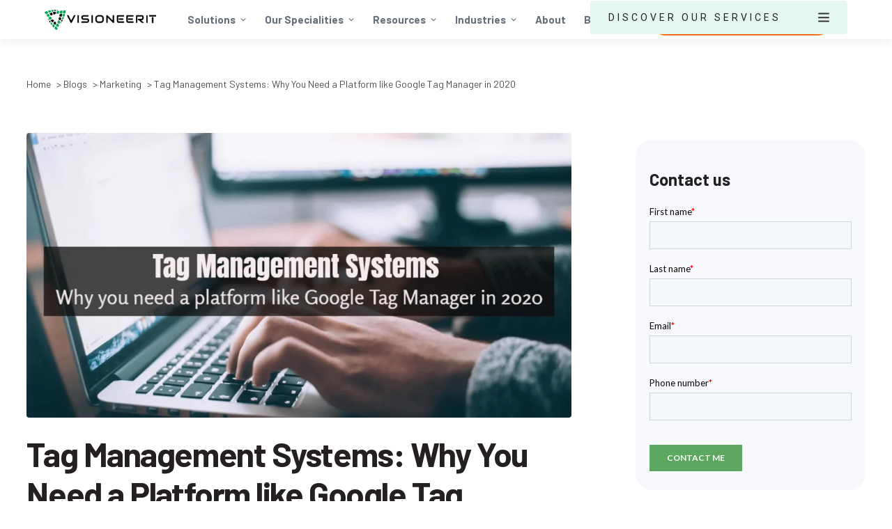

--- FILE ---
content_type: text/html
request_url: https://www.visioneerit.com/blog/tag-management-systems-google-tag-manager
body_size: 32431
content:
<!DOCTYPE html><!-- Last Published: Fri Jan 16 2026 17:23:15 GMT+0000 (Coordinated Universal Time) --><html data-wf-domain="www.visioneerit.com" data-wf-page="65490dc84beb627e26153177" data-wf-site="609414d10a55da213daa833c" lang="en" data-wf-collection="65490dc84beb627e261530ee" data-wf-item-slug="tag-management-systems-google-tag-manager"><head><meta charset="utf-8"/><title>Why You Need a Platform like Google Tag Manager</title><meta content="Tag Management Systems: Why You Need a Platform like Google Tag Manager | Google tag manager can assist you in optimizing your keywords and reaching customers" name="description"/><meta content="Why You Need a Platform like Google Tag Manager" property="og:title"/><meta content="Tag Management Systems: Why You Need a Platform like Google Tag Manager | Google tag manager can assist you in optimizing your keywords and reaching customers" property="og:description"/><meta content="https://cdn.prod.website-files.com/609414d10a55da25acaa8353/62e8124e18b211fe3173f57c_60a7d32b4a5bd02b11e7dcfe_6011272a4a07cf663b813189_tag%2520manager.webp" property="og:image"/><meta content="Why You Need a Platform like Google Tag Manager" property="twitter:title"/><meta content="Tag Management Systems: Why You Need a Platform like Google Tag Manager | Google tag manager can assist you in optimizing your keywords and reaching customers" property="twitter:description"/><meta content="https://cdn.prod.website-files.com/609414d10a55da25acaa8353/62e8124e18b211fe3173f57c_60a7d32b4a5bd02b11e7dcfe_6011272a4a07cf663b813189_tag%2520manager.webp" property="twitter:image"/><meta property="og:type" content="website"/><meta content="summary_large_image" name="twitter:card"/><meta content="width=device-width, initial-scale=1" name="viewport"/><meta content="8-k8dx_0WxxNUTQLSlr9Sw5Q3gZFemzQTAdymL2VK_E" name="google-site-verification"/><link href="https://cdn.prod.website-files.com/609414d10a55da213daa833c/css/visioneerit2.shared.3fc260dfb.min.css" rel="stylesheet" type="text/css" integrity="sha384-P8Jg37zjjewoXj/UgaltGXjaDyLhrL/gcfqc7z2y4F0zUlEhEF1joCzvdtgt0xP+" crossorigin="anonymous"/><link href="https://fonts.googleapis.com" rel="preconnect"/><link href="https://fonts.gstatic.com" rel="preconnect" crossorigin="anonymous"/><script src="https://ajax.googleapis.com/ajax/libs/webfont/1.6.26/webfont.js" type="text/javascript"></script><script type="text/javascript">WebFont.load({  google: {    families: ["Montserrat:100,100italic,200,200italic,300,300italic,400,400italic,500,500italic,600,600italic,700,700italic,800,800italic,900,900italic","Lato:100,100italic,300,300italic,400,400italic,700,700italic,900,900italic","Roboto:300,300italic,regular,italic,700,700italic","Barlow:regular,700"]  }});</script><script type="text/javascript">!function(o,c){var n=c.documentElement,t=" w-mod-";n.className+=t+"js",("ontouchstart"in o||o.DocumentTouch&&c instanceof DocumentTouch)&&(n.className+=t+"touch")}(window,document);</script><link href="https://cdn.prod.website-files.com/609414d10a55da213daa833c/617c610b17dcd10111760b69_favicon%20(2).ico" rel="shortcut icon" type="image/x-icon"/><link href="https://cdn.prod.website-files.com/609414d10a55da213daa833c/617c617cfe610a7b9f9d07fd_ms-icon-310x310.png" rel="apple-touch-icon"/><link href="https://www.visioneerit.com/blog/tag-management-systems-google-tag-manager" rel="canonical"/>
 <!--Blogpost schema-->
<script type="application/ld+json">
{
  "@context": "https://schema.org",
  "@type": "BlogPosting",
  "mainEntityOfPage": {
    "@type": "WebPage",
    "@id": "https://www.visioneerit.com/blog/tag-management-systems-google-tag-manager"
  },
  "headline": "Tag Management Systems: Why You Need a Platform like Google Tag Manager in 2020",
  "description": "Tag Management Systems: Why You Need a Platform like Google Tag Manager | Google tag manager can assist you in optimizing your keywords and reaching customers",
  "image": "https://cdn.prod.website-files.com/609414d10a55da25acaa8353/62e8124e18b211fe3173f57c_60a7d32b4a5bd02b11e7dcfe_6011272a4a07cf663b813189_tag%2520manager.webp",  
   "author": {
    "@type": "Organization",
    "name": "VisioneerIT",
    "url": "https://cdn.prod.website-files.com/609414d10a55da213daa833c/617bcffda2d07e4bef20b985_VisioneerIT%20colored.png"
  },  
  "publisher": {
    "@type": "Organization",
    "name": "publisher",
    "logo": {
      "@type": "ImageObject",
      "url": "https://cdn.prod.website-files.com/609414d10a55da213daa833c/655df6d5266da4a0d70e4d72_visioneerit-logo.png"
    }
  },
}
</script>

 <!--Breadcrum schema-->
<script type="application/ld+json">
{
  "@context": "https://schema.org/", 
  "@type": "BreadcrumbList", 
  "itemListElement": [{
    "@type": "ListItem", 
    "position": 1, 
    "name": "Home",
    "item": "https://www.visioneerit.com/"  
  },{
    "@type": "ListItem", 
    "position": 2, 
    "name": "Blog",
    "item": "https://www.visioneerit.com/blog/"  
  },{
    "@type": "ListItem", 
    "position": 3, 
    "name": "Tag Management Systems: Why You Need a Platform like Google Tag Manager in 2020",
    "item": "https://www.visioneerit.com/blog/tag-management-systems-google-tag-manager"  
  }]
}
</script><link href="rss.xml" rel="alternate" title="RSS Feed" type="application/rss+xml"/><script async="" src="https://www.googletagmanager.com/gtag/js?id=UA-74819542-1"></script><script type="text/javascript">window.dataLayer = window.dataLayer || [];function gtag(){dataLayer.push(arguments);}gtag('js', new Date());gtag('config', 'UA-74819542-1', {'anonymize_ip': false});</script><script async="" src="https://www.googletagmanager.com/gtag/js?id=G-VCD0YEE3NX"></script><script type="text/javascript">window.dataLayer = window.dataLayer || [];function gtag(){dataLayer.push(arguments);}gtag('set', 'developer_id.dZGVlNj', true);gtag('js', new Date());gtag('config', 'G-VCD0YEE3NX');</script><script type="text/javascript">!function(f,b,e,v,n,t,s){if(f.fbq)return;n=f.fbq=function(){n.callMethod?n.callMethod.apply(n,arguments):n.queue.push(arguments)};if(!f._fbq)f._fbq=n;n.push=n;n.loaded=!0;n.version='2.0';n.agent='plwebflow';n.queue=[];t=b.createElement(e);t.async=!0;t.src=v;s=b.getElementsByTagName(e)[0];s.parentNode.insertBefore(t,s)}(window,document,'script','https://connect.facebook.net/en_US/fbevents.js');fbq('init', '1696504647273844');fbq('track', 'PageView');</script><!-- Google Tag Manager -->
<script>(function(w,d,s,l,i){w[l]=w[l]||[];w[l].push({'gtm.start':
new Date().getTime(),event:'gtm.js'});var f=d.getElementsByTagName(s)[0],
j=d.createElement(s),dl=l!='dataLayer'?'&l='+l:'';j.async=true;j.src=
'https://www.googletagmanager.com/gtm.js?id='+i+dl;f.parentNode.insertBefore(j,f);
})(window,document,'script','dataLayer','GTM-5H9NRJZT');</script>
<!-- End Google Tag Manager -->

<script src="https://analytics.ahrefs.com/analytics.js" data-key="aduIr1sk2akDy65CrOtnzQ" async></script>

<script type="text/javascript" id="sa-dynamic-optimization" data-uuid="f620a211-9f75-48d6-bd15-cd1b511396fc" src="[data-uri]"></script>

<!-- ClearBits -->
<script async src="https://tag.clearbitscripts.com/v1/pk_eca9e4ebbe312cf9c2e7d303b7bfa14f/tags.js" referrerpolicy="strict-origin-when-cross-origin"></script>

<!-- [Attributes by Finsweet] CMS Filter -->
<script async src="https://cdn.jsdelivr.net/npm/@finsweet/attributes-cmsfilter@1/cmsfilter.js"></script>

<!-- [Attributes by Finsweet] CMS Sort -->
<script async src="https://cdn.jsdelivr.net/npm/@finsweet/attributes-cmssort@1/cmssort.js"></script>

<!-- [Attributes by Finsweet] CMS Load -->
<script async src="https://cdn.jsdelivr.net/npm/@finsweet/attributes-cmsload@1/cmsload.js"></script>

<!-- [Attributes by Finsweet] Range Slider -->
<script defer src="https://cdn.jsdelivr.net/npm/@finsweet/attributes-rangeslider@1/rangeslider.js"></script>

<!-- Simpli.fi Pixels -->
<meta name="referrer" content="no-referrer-when-downgrade">



<style>
  
  html {
    overflow-x: hidden;
}

  ::-webkit-scrollbar {
      display: none !important;
    }
    
.FormTitle { 
  overflow-wrap: break-word; 
  }
  
/*width*/
#scrollbar::-webkit-scrollbar {
width:5px;
height: 0px;
}
  
/* Small devices (portrait tablets and large phones, 600px and up) */
@media only screen and (max-width: 600px) {
  #scrollbar::-webkit-scrollbar { width:0px; height: 0px;}
}

  
/*track*/
#scrollbar::-webkit-scrollbar-track {
background:rgba(243, 246, 252, 0);
border-radius:25px;
}
  
/*thumb*/
#scrollbar::-webkit-scrollbar-thumb {
background:#e2e7f1;
border-radius:25px;
}
  
#scrollbar::-webkit-scrollbar-thumb:hover {
background: #090b19;
}
</style>



<style>
  .sub-bullet{
  margin-left: 15px
  }
  
  .sub-sub-bullet{
  margin-left: 30px
  }
  
  @media (max-width: 767px) {
  
   .sub-bullet{
  margin-left: 10px
  }
  
  .sub-sub-bullet{
  margin-left: 20px
  }
  
  }
 
  
</style> 

<script type="application/ld+json">
{
  "@context": "https://schema.org",
  "@type": "ProfessionalService",
  "@id": "https://www.visioneerit.com/#organization",
  "name": "VisioneerIT",
  "description": "VisioneerIT is a digital marketing and technology consulting agency providing AI solutions, cybersecurity services, digital transformation, web design, and strategic technology consulting.",
  "url": "https://www.visioneerit.com/",
  "logo": "https://cdn.prod.website-files.com/609414d10a55da213daa833c/655df6d5266da4a0d70e4d72_visioneerit-logo.png",
  "image": "https://cdn.prod.website-files.com/609414d10a55da213daa833c/655df6d5266da4a0d70e4d72_visioneerit-logo.png",
  "telephone": "(703) 844-0918",
  "priceRange": "$$",
  "address": {
    "@type": "PostalAddress",
    "streetAddress": "10 East North Avenue, Suite 5",
    "addressLocality": "Baltimore",
    "addressRegion": "MD",
    "postalCode": "21202",
    "addressCountry": "US"
  },
  "geo": {
    "@type": "GeoCoordinates",
    "latitude": 39.3117549,
    "longitude": -76.6155914
  },
  "openingHoursSpecification": {
    "@type": "OpeningHoursSpecification",
    "dayOfWeek": [
      "Monday",
      "Tuesday",
      "Wednesday",
      "Thursday"
    ],
    "opens": "09:00",
    "closes": "17:00"
  },
  "sameAs": [
    "https://www.facebook.com/Visioneerit",
    "https://www.instagram.com/visioneerit/",
    "https://www.youtube.com/channel/UCqxRlsRnX5gCABdu-_WPw3g",
    "https://www.linkedin.com/company/visioneerit/"
  ]
}
</script>



<script async type="text/javascript">
    adroll_adv_id = "V765IIEELNGWBGRXDRXLAC";
    adroll_pix_id = "HZYXUQNAJJH57FOLFG5UH2";
    adroll_version = "2.0";

    (function(w, d, e, o, a) {
        w.__adroll_loaded = true;
        w.adroll = w.adroll || [];
        w.adroll.f = [ 'setProperties', 'identify', 'track' ];
        var roundtripUrl = "https://s.adroll.com/j/" + adroll_adv_id
                + "/roundtrip.js";
        for (a = 0; a < w.adroll.f.length; a++) {
            w.adroll[w.adroll.f[a]] = w.adroll[w.adroll.f[a]] || (function(n) {
                return function() {
                    w.adroll.push([ n, arguments ])
                }
            })(w.adroll.f[a])
        }

        e = d.createElement('script');
        o = d.getElementsByTagName('script')[0];
        e.async = 1;
        e.src = roundtripUrl;
        o.parentNode.insertBefore(e, o);
    })(window, document);
    adroll.track("pageView");
</script>

<script>!function () {var reb2b = window.reb2b = window.reb2b || [];if (reb2b.invoked) return;reb2b.invoked = true;reb2b.methods = ["identify", "collect"];reb2b.factory = function (method) {return function () {var args = Array.prototype.slice.call(arguments);args.unshift(method);reb2b.push(args);return reb2b;};};for (var i = 0; i < reb2b.methods.length; i++) {var key = reb2b.methods[i];reb2b[key] = reb2b.factory(key);}reb2b.load = function (key) {var script = document.createElement("script");script.type = "text/javascript";script.async = true;script.src = "https://s3-us-west-2.amazonaws.com/b2bjsstore/b/" + key + "/reb2b.js.gz";var first = document.getElementsByTagName("script")[0];first.parentNode.insertBefore(script, first);};reb2b.SNIPPET_VERSION = "1.0.1";reb2b.load("5DNXY8H1V1O0");}();</script>


<!-- Identity Matrix - Website Tracking -->
<script async src="https://app.identitymatrix.ai/trackingScript.js?pixelid=IM_7f62196b02944fd9a479989aa33fb9e60"></script>

<script>function initApollo(){var n=Math.random().toString(36).substring(7),o=document.createElement("script");
o.src="https://assets.apollo.io/micro/website-tracker/tracker.iife.js?nocache="+n,o.async=!0,o.defer=!0,
o.onload=function(){window.trackingFunctions.onLoad({appId:"65e193e4fa507b030070e3e7"})},
document.head.appendChild(o)}initApollo();</script>

<script>
var clickRankAi = document.createElement("script");
clickRankAi.src = "https://js.clickrank.ai/seo/40cdda15-f273-4f91-ae4d-e3665071111a/script?" + new Date().getTime();
clickRankAi.async = true;
document.head.appendChild(clickRankAi);
</script>
<script async defer src="https://app.visitortracking.com/assets/js/tracer.js" > </script>
<script>
  function init_tracer() {
   var tracer = new Tracer({
    websiteId : '5f50e34d-1129-41dc-912c-0efe0e503a8b',
    async : true,
    debug : false
   });
}
</script><link rel="canonical" href="https://www.visioneerit.com/blog/tag-management-systems-google-tag-manager" />

<!-- Open Graph tags -->
<meta property="og:title" content="Tag Management Systems: Why You Need a Platform like Google Tag Manager in 2020">
<meta property="og:description" content="Tag Management Systems: Why You Need a Platform like Google Tag Manager | Google tag manager can assist you in optimizing your keywords and reaching customers">
<meta property="og:image" content="https://cdn.prod.website-files.com/609414d10a55da25acaa8353/62e8124e18b211fe3173f57c_60a7d32b4a5bd02b11e7dcfe_6011272a4a07cf663b813189_tag%2520manager.webp">
<meta property="og:url" content="https://www.visioneerit.com/blog/tag-management-systems-google-tag-manager">
<meta property="og:type" content="website">

<!-- Twitter tags -->
<meta name="twitter:title" content="Tag Management Systems: Why You Need a Platform like Google Tag Manager in 2020">
<meta name="twitter:description" content="Tag Management Systems: Why You Need a Platform like Google Tag Manager | Google tag manager can assist you in optimizing your keywords and reaching customers">
<meta name="twitter:card" content="https://cdn.prod.website-files.com/609414d10a55da25acaa8353/62e8124e18b211fe3173f57c_60a7d32b4a5bd02b11e7dcfe_6011272a4a07cf663b813189_tag%2520manager.webp">
<meta name="twitter:image" content="https://cdn.prod.website-files.com/609414d10a55da25acaa8353/62e8124e18b211fe3173f57c_60a7d32b4a5bd02b11e7dcfe_6011272a4a07cf663b813189_tag%2520manager.webp">

<style>
.hs-form {
    max-width: 100% !important;
}
</style>
</head><body class="body"><div class="nav-menu-v"><div class="svg-defs-01 w-embed"><!-- SVG definitions. We are using 3 different embeds due to the 10000 character limit -->
<svg>
	<defs>
  	<path id="caret" d="M28 12.5l-2.5-2.5-8.914 8.914-9.086-8.914-2.5 2.5 11.5 11.5z"></path>
  	<path id="globe" d="M9.5,0 C4.275,0 0,4.275 0,9.5 C0,14.725 4.275,19 9.5,19 C14.725,19 19,14.725 19,9.5 C19,4.275 14.725,0 9.5,0 Z M16.98125,5.9375 L13.359375,5.9375 C13.0625,4.096875 12.528125,2.553125 11.815625,1.54375 C14.13125,2.196875 15.971875,3.8 16.98125,5.9375 Z M12.46875,9.5 C12.46875,10.33125 12.409375,11.103125 12.35,11.875 L6.65,11.875 C6.590625,11.103125 6.53125,10.33125 6.53125,9.5 C6.53125,8.66875 6.590625,7.896875 6.65,7.125 L12.35,7.125 C12.409375,7.896875 12.46875,8.66875 12.46875,9.5 Z M9.5,17.8125 C8.490625,17.8125 7.3625,15.971875 6.828125,13.0625 L12.171875,13.0625 C11.6375,15.971875 10.509375,17.8125 9.5,17.8125 Z M6.828125,5.9375 C7.3625,3.028125 8.490625,1.1875 9.5,1.1875 C10.509375,1.1875 11.6375,3.028125 12.171875,5.9375 L6.828125,5.9375 Z M7.184375,1.54375 C6.471875,2.553125 5.9375,4.096875 5.640625,5.9375 L2.01875,5.9375 C3.028125,3.8 4.86875,2.196875 7.184375,1.54375 Z M1.54375,7.125 L5.4625,7.125 C5.403125,7.896875 5.34375,8.66875 5.34375,9.5 C5.34375,10.33125 5.403125,11.103125 5.4625,11.875 L1.54375,11.875 C1.30625,11.103125 1.1875,10.33125 1.1875,9.5 C1.1875,8.66875 1.30625,7.896875 1.54375,7.125 Z M2.01875,13.0625 L5.640625,13.0625 C5.9375,14.903125 6.471875,16.446875 7.184375,17.45625 C4.86875,16.803125 3.028125,15.2 2.01875,13.0625 Z M11.815625,17.45625 C12.528125,16.3875 13.0625,14.903125 13.359375,13.0625 L16.98125,13.0625 C15.971875,15.2 14.13125,16.803125 11.815625,17.45625 Z M17.45625,11.875 L13.5375,11.875 C13.596875,11.103125 13.65625,10.33125 13.65625,9.5 C13.65625,8.66875 13.596875,7.896875 13.5375,7.125 L17.45625,7.125 C17.69375,7.896875 17.8125,8.66875 17.8125,9.5 C17.8125,10.33125 17.69375,11.103125 17.45625,11.875 Z"></path>
  	<path id="envelope" d="m15.4375 2.375h-11.875c-1.959375 0-3.5625 1.603125-3.5625 3.5625v7.125c0 1.959375 1.603125 3.5625 3.5625 3.5625h11.875c1.959375 0 3.5625-1.603125 3.5625-3.5625v-7.125c0-1.959375-1.603125-3.5625-3.5625-3.5625zm0 1.1875c.415625 0 .83125.11875 1.1875.35625l-6.709375 6.709375c-.2375.2375-.59375.2375-.83125 0l-6.709375-6.709375c.35625-.2375.771875-.35625 1.1875-.35625zm2.375 9.5c0 1.30625-1.06875 2.375-2.375 2.375h-11.875c-1.30625 0-2.375-1.06875-2.375-2.375v-7.125c0-.415625.11875-.83125.35625-1.1875l6.709375 6.709375c.35625.35625.771875.534375 1.246875.534375s.95-.178125 1.246875-.534375l6.709375-6.709375c.2375.35625.35625.771875.35625 1.1875z"></path>
  	<path id="objectives" d="M28.4801 24.0808L23.5201 16.4008C24.8001 14.8008 25.6001 12.7208 25.6001 10.4008C25.6001 5.12079 21.2801 0.800781 16.0001 0.800781C10.7201 0.800781 6.40008 5.12079 6.40008 10.4008C6.40008 12.7208 7.20008 14.8008 8.56008 16.4808L3.60008 24.1608C2.64008 25.6008 2.56008 27.3608 3.44008 28.8808C4.24008 30.4008 5.76008 31.2808 7.52008 31.2808H24.7201C26.4001 31.2808 27.9201 30.4008 28.8001 28.8808C29.6801 27.3608 29.3601 25.5208 28.4801 24.0808ZM8.80008 10.4008C8.80008 6.40079 12.0001 3.20079 16.0001 3.20079C20.0001 3.20079 23.2001 6.40079 23.2001 10.4008C23.2001 11.8408 22.8001 13.2008 22.0801 14.3208L19.9201 10.9608C19.0401 9.68079 17.6001 8.88079 16.0801 8.88079C14.5601 8.88079 13.1201 9.68079 12.2401 10.9608L10.0801 14.3208C9.20008 13.2008 8.80008 11.8408 8.80008 10.4008ZM20.4001 16.1608C19.1201 17.0408 17.6801 17.6008 16.0001 17.6008C14.3201 17.6008 12.8801 17.0408 11.6001 16.0808L14.1601 12.2408C14.5601 11.6008 15.2801 11.2808 16.0001 11.2808C16.7201 11.2808 17.4401 11.6808 17.8401 12.2408L20.4001 16.1608ZM26.5601 27.6808C26.1601 28.4008 25.4401 28.8008 24.6401 28.8008H7.36008C6.56008 28.8008 5.84008 28.4008 5.44008 27.6808C5.04008 26.9608 5.12008 26.1608 5.52008 25.4408L10.3201 18.1608C11.9201 19.3608 13.8401 20.0008 16.0001 20.0008C18.1601 20.0008 20.0801 19.2808 21.6801 18.1608L26.4801 25.4408C26.8801 26.0808 26.9601 26.9608 26.5601 27.6808Z"></path>
  	<path id="cronogram" d="M0,9 L0,11 C0,12.7 1.3,14 3,14 L14,14 L14,12 L3,12 C2.4,12 2,11.6 2,11 L2,9 C2,8.4 2.4,8 3,8 L14,8 L14,6 L3,6 C1.3,6 0,7.3 0,9 Z M8,19 L8,21 C8,22.7 9.3,24 11,24 L14,24 L14,22 L11,22 C10.4,22 10,21.6 10,21 L10,19 C10,18.4 10.4,18 11,18 L14,18 L14,16 L11,16 C9.3,16 8,17.3 8,19 Z M29,16 L18,16 L18,14 L21,14 C22.7,14 24,12.7 24,11 L24,9 C24,7.3 22.7,6 21,6 L18,6 L18,3 C18,2.4 17.6,2 17,2 C16.4,2 16,2.4 16,3 L16,27 C16,27.6 16.4,28 17,28 C17.6,28 18,27.6 18,27 L18,24 L29,24 C30.7,24 32,22.7 32,21 L32,19 C32,17.3 30.7,16 29,16 Z M18,8 L21,8 C21.6,8 22,8.4 22,9 L22,11 C22,11.6 21.6,12 21,12 L18,12 L18,8 Z M30,21 C30,21.6 29.6,22 29,22 L18,22 L18,18 L29,18 C29.6,18 30,18.4 30,19 L30,21 Z"></path>
		<path id="portfolio" d="M4.44444444,30 C5.21481481,30 5.88888889,29.3466667 5.88888889,28.6 L5.88888889,3.4 C5.88888889,2.65333333 5.21481481,2 4.44444444,2 C3.67407407,2 3,2.65333333 3,3.4 L3,28.6 C3,29.3466667 3.67407407,30 4.44444444,30 Z M12.1481481,13.2 C12.9185185,13.2 13.5925926,13.8533333 13.5925926,14.6 L13.5925926,28.6 C13.5925926,29.3466667 12.9185185,30 12.1481481,30 C11.3777778,30 10.7037037,29.3466667 10.7037037,28.6 L10.7037037,14.6 C10.7037037,13.8533333 11.3777778,13.2 12.1481481,13.2 Z M21.2962963,7.13333333 C21.2962963,6.38666667 20.6222222,5.73333333 19.8518519,5.73333333 C19.0814815,5.73333333 18.4074074,6.38666667 18.4074074,7.13333333 L18.4074074,28.6 C18.4074074,29.3466667 19.0814815,30 19.8518519,30 C20.6222222,30 21.2962963,29.3466667 21.2962963,28.6 L21.2962963,7.13333333 Z M27.5555556,19.7333333 C28.3259259,19.7333333 29,20.3866667 29,21.1333333 L29,28.6 C29,29.3466667 28.3259259,30 27.5555556,30 C26.7851852,30 26.1111111,29.3466667 26.1111111,28.6 L26.1111111,21.1333333 C26.1111111,20.3866667 26.7851852,19.7333333 27.5555556,19.7333333 Z"></path>
		<path id="resources" d="M26,28 L6,28 C2.7,28 0,25.3 0,22 L0,10 C0,6.7 2.7,4 6,4 L26,4 C29.3,4 32,6.7 32,10 L32,22 C32,25.3 29.3,28 26,28 Z M6,6 C3.8,6 2,7.8 2,10 L2,22 C2,24.2 3.8,26 6,26 L26,26 C28.2,26 30,24.2 30,22 L30,10 C30,7.8 28.2,6 26,6 L6,6 Z M8.6,20.2 L13.8,16.1 L18.9,19.2 C19.3,19.5 19.9,19.4 20.2,19 L24.8,13.3 C25.1,12.9 25.1,12.2 24.6,11.9 C24.2,11.6 23.5,11.6 23.2,12.1 L19.2,17.1 L14.2,14.1 C13.8,13.9 13.4,13.9 13.1,14.2 L7.4,18.8 C7,19.1 6.9,19.8 7.2,20.2 C7.4,20.4 7.7,20.6 8,20.6 C8.2,20.4 8.4,20.4 8.6,20.2 Z"></path>
		<path id="forms" d="M26,3 C29.3,3 32,5.7 32,9 L32,23 C32,26.3 29.3,29 26,29 L6,29 C2.7,29 0,26.3 0,23 L0,9 C0,5.7 2.7,3 6,3 L26,3 Z M30,23 L30,9 C30,6.8 28.2,5 26,5 L6,5 C3.8,5 2,6.8 2,9 L2,23 C2,25.2 3.8,27 6,27 L26,27 C28.2,27 30,25.2 30,23 Z M9,15 L23,15 C24.6569,15 26,16.3431 26,18 L26,20 C26,21.6569 24.6569,23 23,23 L9,23 C7.34315,23 6,21.6569 6,20 L6,18 C6,16.3431 7.34315,15 9,15 Z M9,17 C8.44772,17 8,17.4477 8,18 L8,20 C8,20.5523 8.44772,21 9,21 L23,21 C23.5523,21 24,20.5523 24,20 L24,18 C24,17.4477 23.5523,17 23,17 L9,17 Z M7,9 L19,9 C19.5523,9 20,9.44772 20,10 C20,10.5523 19.5523,11 19,11 L7,11 C6.44772,11 6,10.5523 6,10 C6,9.44772 6.44772,9 7,9 Z"></path>
		<path id="automation" d="M18.5641,2.02165 C20.0234,0.562365 22.4683,2.00098 21.9014,3.98531 L19.3257,13.9999 L25.5858,13.9999 C27.3676,13.9999 28.26,16.1542 27,17.4142 L13.4359,29.9782 C11.9766,31.4375 9.53172,29.9989 10.0987,28.0146 L12.6743,17.9999 L6.41423,17.9999 C4.63243,17.9999 3.74008,15.8457 5.00001,14.5857 L18.5641,2.02165 Z M19.9783,3.43587 L6.41423,16 L12.6743,15.9999 C14.003,15.9999 14.9624,17.2718 14.5973,18.5494 L12.0217,28.564 L25.5858,15.9999 L19.3257,15.9999 C17.997,15.9999 17.0377,14.7281 17.4027,13.4505 L19.9783,3.43587 Z"></path>
  	<path id="cog" d="M17.225 2l0.739 2.216 0.324 0.973 0.98 0.304c0.611 0.19 1.231 0.449 1.842 0.771l0.908 0.478 3.016-1.508 1.733 1.733-1.508 3.016 0.478 0.908c0.322 0.612 0.581 1.231 0.771 1.842l0.304 0.98 3.188 1.062v2.45l-3.189 1.063-0.304 0.98c-0.19 0.611-0.449 1.23-0.771 1.842l-0.478 0.908 1.508 3.016-1.733 1.733-3.016-1.508-0.908 0.478c-0.612 0.322-1.231 0.581-1.842 0.771l-0.98 0.304-0.324 0.973-0.738 2.215h-2.45l-0.739-2.216-0.324-0.973-0.98-0.304c-0.611-0.19-1.23-0.449-1.842-0.771l-0.908-0.478-3.016 1.508-1.733-1.733 1.508-3.016-0.477-0.907c-0.322-0.612-0.581-1.232-0.771-1.842l-0.304-0.98-3.189-1.063v-2.45l3.189-1.063 0.304-0.98c0.19-0.611 0.449-1.231 0.771-1.842l0.478-0.908-1.508-3.015 1.733-1.733 3.016 1.508 0.908-0.478c0.612-0.322 1.232-0.581 1.842-0.771l0.98-0.304 1.062-3.189h2.45zM16 22c3.308 0 6-2.692 6-6s-2.692-6-6-6-6 2.692-6 6 2.692 6 6 6zM18.667 0h-5.333l-1.194 3.583c-0.76 0.236-1.487 0.546-2.18 0.911l-3.388-1.693-3.771 3.771 1.693 3.387c-0.365 0.693-0.675 1.42-0.911 2.18l-3.583 1.194v5.333l3.583 1.194c0.236 0.76 0.546 1.487 0.911 2.18l-1.693 3.387 3.771 3.771 3.387-1.693c0.693 0.365 1.42 0.675 2.18 0.911l1.194 3.584h5.333l1.194-3.583c0.76-0.236 1.487-0.546 2.18-0.911l3.387 1.693 3.771-3.771-1.693-3.387c0.365-0.693 0.675-1.42 0.911-2.18l3.584-1.194v-5.333l-3.583-1.194c-0.236-0.76-0.546-1.487-0.911-2.18l1.693-3.387-3.771-3.771-3.387 1.693c-0.693-0.365-1.42-0.675-2.18-0.911l-1.194-3.584zM16 20c-2.206 0-4-1.794-4-4s1.794-4 4-4 4 1.794 4 4-1.794 4-4 4v0z"></path>
  </defs>
</svg></div><div data-collapse="medium" data-animation="default" data-duration="400" data-w-id="2c3f5b31-7a11-8b9a-61a3-127752260264" data-easing="ease" data-easing2="ease" role="banner" class="navbar-wrapper-menu w-nav"><div class="navbar-3"><div class="container-1152"><a href="https://www.visioneerit.com/" aria-label="VisioneerIT Logo" class="brand-3 w-nav-brand"><img src="https://cdn.prod.website-files.com/609414d10a55da213daa833c/655cb09120a9aa83fd63e8fb_visioneerit-logo.webp" loading="eager" width="160" height="29" alt="Digital Marketing &amp; Web Development Services VisioneerIT" class="image-114"/></a><a href="/" aria-label="VisioneerIT" class="brand-3 responsive w-nav-brand"><img src="https://cdn.prod.website-files.com/609414d10a55da213daa833c/617bcffda2d07e4bef20b985_VisioneerIT%20colored.webp" loading="lazy" width="160" height="29" alt="VisioneerIT Logo" class="mob-logo"/></a><div class="div-block-224"><nav role="navigation" class="menu hide w-nav-menu"><div class="menu-left"><div data-hover="false" data-delay="0" data-asn="or-dd-toggle" data-w-id="2c3f5b31-7a11-8b9a-61a3-12775226026d" class="dropdown-3 desktop w-dropdown"><div class="dropdown-toggle-6 w-dropdown-toggle"><div class="dropdown-toggle-text">Solutions</div><div class="caret w-embed"><svg width="10px" height="10px" viewBox="0 0 32 32" style="display: block">
	<use xlink:href="#caret" fill="#646f79" />
</svg></div></div><nav data-asn="tg-dd-list" class="dropdown-list-6 w-dropdown-list"><div class="dropdown-overflow-2"><div class="dropdown-inner-shadow-2"></div><div class="dropdown-bg"></div><div class="dropdown-list-body"><div class="container-1152"><div class="navmenu__dropdown-container cc-mobile"><div class="navmenu__dropdown-left"><ul role="list" class="navmenu__dropdown-list"><li class="navmenu__dropdown-section"><div class="navmenu__dropdown-section-heading mob">Services we provide</div><div class="mega-menu-container"><div class="mega-menu-left"><div class="navmenu__dropdown-section-link"><div><a href="/service-categories/emerging-technology" class="navmenu__dropdown-section-link-heading">Emerging Technology</a><div class="subheading-paragraph menu-item">Immersive, data-driven business optimization for transformative success.<strong><br/></strong></div><div><div class="w-dyn-list"><div role="list" class="w-dyn-items"><div role="listitem" class="w-dyn-item"><a href="/services/artificial-intelligence-adoption" class="div-block-202 w-inline-block"><img src="https://cdn.prod.website-files.com/609414d10a55da213daa833c/6538f23dd0812e0abd2d30f5_icons8-rounded-square-50.png" loading="lazy" alt="Bullet" class="image-110"/><div class="navmenu__dropdown-section-link-description">AI Adoption</div></a></div><div role="listitem" class="w-dyn-item"><a href="/services/ai-governance-compliance" class="div-block-202 w-inline-block"><img src="https://cdn.prod.website-files.com/609414d10a55da213daa833c/6538f23dd0812e0abd2d30f5_icons8-rounded-square-50.png" loading="lazy" alt="Bullet" class="image-110"/><div class="navmenu__dropdown-section-link-description">AI Governance and Compliance</div></a></div><div role="listitem" class="w-dyn-item"><a href="/services/chief-artificial-intelligence-officer" class="div-block-202 w-inline-block"><img src="https://cdn.prod.website-files.com/609414d10a55da213daa833c/6538f23dd0812e0abd2d30f5_icons8-rounded-square-50.png" loading="lazy" alt="Bullet" class="image-110"/><div class="navmenu__dropdown-section-link-description">Chief AI Officer Services</div></a></div><div role="listitem" class="w-dyn-item"><a href="/services/digital-twin" class="div-block-202 w-inline-block"><img src="https://cdn.prod.website-files.com/609414d10a55da213daa833c/6538f23dd0812e0abd2d30f5_icons8-rounded-square-50.png" loading="lazy" alt="Bullet" class="image-110"/><div class="navmenu__dropdown-section-link-description">Digital Twin</div></a></div></div></div></div></div></div><div class="navmenu__dropdown-section-link"><div><a href="/service-categories/cyber-security-solutions" class="navmenu__dropdown-section-link-heading">Cyber &amp; Risk Resilience</a><div class="subheading-paragraph menu-item">20+ years securing organizations, fortifying defenses, and ensuring resilience.<br/></div><div><div class="w-dyn-list"><div role="list" class="w-dyn-items"><div role="listitem" class="w-dyn-item"><a href="/services/brand-security" class="div-block-202 w-inline-block"><img src="https://cdn.prod.website-files.com/609414d10a55da213daa833c/6538f23dd0812e0abd2d30f5_icons8-rounded-square-50.png" loading="lazy" alt="Bullet" class="image-110"/><div class="navmenu__dropdown-section-link-description">Brand Security</div></a></div><div role="listitem" class="w-dyn-item"><a href="/services/cmmc-preparation" class="div-block-202 w-inline-block"><img src="https://cdn.prod.website-files.com/609414d10a55da213daa833c/6538f23dd0812e0abd2d30f5_icons8-rounded-square-50.png" loading="lazy" alt="Bullet" class="image-110"/><div class="navmenu__dropdown-section-link-description">CMMC Preparation</div></a></div><div role="listitem" class="w-dyn-item"><a href="/services/dark-web-monitoring" class="div-block-202 w-inline-block"><img src="https://cdn.prod.website-files.com/609414d10a55da213daa833c/6538f23dd0812e0abd2d30f5_icons8-rounded-square-50.png" loading="lazy" alt="Bullet" class="image-110"/><div class="navmenu__dropdown-section-link-description">Dark Web Monitoring</div></a></div><div role="listitem" class="w-dyn-item"><a href="/services/executive-protection" class="div-block-202 w-inline-block"><img src="https://cdn.prod.website-files.com/609414d10a55da213daa833c/6538f23dd0812e0abd2d30f5_icons8-rounded-square-50.png" loading="lazy" alt="Bullet" class="image-110"/><div class="navmenu__dropdown-section-link-description">Executive Protection </div></a></div><div role="listitem" class="w-dyn-item"><a href="/services/phishing-awareness-and-protection" class="div-block-202 w-inline-block"><img src="https://cdn.prod.website-files.com/609414d10a55da213daa833c/6538f23dd0812e0abd2d30f5_icons8-rounded-square-50.png" loading="lazy" alt="Bullet" class="image-110"/><div class="navmenu__dropdown-section-link-description">Phishing Awareness and Protection</div></a></div><div role="listitem" class="w-dyn-item"><a href="/services/security-training-essential" class="div-block-202 w-inline-block"><img src="https://cdn.prod.website-files.com/609414d10a55da213daa833c/6538f23dd0812e0abd2d30f5_icons8-rounded-square-50.png" loading="lazy" alt="Bullet" class="image-110"/><div class="navmenu__dropdown-section-link-description">Security Training Essential</div></a></div><div role="listitem" class="w-dyn-item"><a href="/services/supply-chain-risk-management" class="div-block-202 w-inline-block"><img src="https://cdn.prod.website-files.com/609414d10a55da213daa833c/6538f23dd0812e0abd2d30f5_icons8-rounded-square-50.png" loading="lazy" alt="Bullet" class="image-110"/><div class="navmenu__dropdown-section-link-description">Supply Chain Risk Management</div></a></div><div role="listitem" class="w-dyn-item"><a href="/services/third-party-risk-management" class="div-block-202 w-inline-block"><img src="https://cdn.prod.website-files.com/609414d10a55da213daa833c/6538f23dd0812e0abd2d30f5_icons8-rounded-square-50.png" loading="lazy" alt="Bullet" class="image-110"/><div class="navmenu__dropdown-section-link-description">Third Party Risk Management</div></a></div><div role="listitem" class="w-dyn-item"><a href="/services/website-protection-services" class="div-block-202 w-inline-block"><img src="https://cdn.prod.website-files.com/609414d10a55da213daa833c/6538f23dd0812e0abd2d30f5_icons8-rounded-square-50.png" loading="lazy" alt="Bullet" class="image-110"/><div class="navmenu__dropdown-section-link-description">Website Protection Services</div></a></div></div></div></div></div></div></div><div class="mega-menu-left right"><div class="navmenu__dropdown-section-link"><div><a href="/services/federal-b2g-strategy" class="navmenu__dropdown-section-link-heading">Federal B2G Strategy</a><div class="subheading-paragraph menu-item">We help businesses win and sustain federal contracts.</div></div></div><div class="navmenu__dropdown-section-link"><div><a href="/service-categories/workforce-development" class="navmenu__dropdown-section-link-heading">Workforce Development</a><div class="subheading-paragraph menu-item">The workforce of the future starts with strategy, research and innovative design. </div><div><div class="w-dyn-list"><div role="list" class="w-dyn-items"><div role="listitem" class="w-dyn-item"><a href="/services/curriculum-development" class="div-block-202 w-inline-block"><img src="https://cdn.prod.website-files.com/609414d10a55da213daa833c/6538f23dd0812e0abd2d30f5_icons8-rounded-square-50.png" loading="lazy" alt="Bullet" class="image-110"/><div class="navmenu__dropdown-section-link-description">Curriculum Development</div></a></div><div role="listitem" class="w-dyn-item"><a href="/services/research-development" class="div-block-202 w-inline-block"><img src="https://cdn.prod.website-files.com/609414d10a55da213daa833c/6538f23dd0812e0abd2d30f5_icons8-rounded-square-50.png" loading="lazy" alt="Bullet" class="image-110"/><div class="navmenu__dropdown-section-link-description">Research &amp; Development</div></a></div><div role="listitem" class="w-dyn-item"><a href="/services/training-development" class="div-block-202 w-inline-block"><img src="https://cdn.prod.website-files.com/609414d10a55da213daa833c/6538f23dd0812e0abd2d30f5_icons8-rounded-square-50.png" loading="lazy" alt="Bullet" class="image-110"/><div class="navmenu__dropdown-section-link-description">Training &amp; Development</div></a></div><div role="listitem" class="w-dyn-item"><a href="/services/workforce-development" class="div-block-202 w-inline-block"><img src="https://cdn.prod.website-files.com/609414d10a55da213daa833c/6538f23dd0812e0abd2d30f5_icons8-rounded-square-50.png" loading="lazy" alt="Bullet" class="image-110"/><div class="navmenu__dropdown-section-link-description">Workforce Development</div></a></div></div></div></div></div></div><div class="navmenu__dropdown-section-link"><div><a href="/service-categories/digital-modernization" class="navmenu__dropdown-section-link-heading">Digital Modernization</a><div class="subheading-paragraph menu-item">Crafting strategic, industry-tailored content, we excel in digital experiences.</div><div><div class="w-dyn-list"><div role="list" class="w-dyn-items"><div role="listitem" class="w-dyn-item"><a href="/services/customer-user-experience" class="div-block-202 w-inline-block"><img src="https://cdn.prod.website-files.com/609414d10a55da213daa833c/6538f23dd0812e0abd2d30f5_icons8-rounded-square-50.png" loading="lazy" alt="Bullet" class="image-110"/><div class="navmenu__dropdown-section-link-description">Customer and User Experience Research</div></a></div><div role="listitem" class="w-dyn-item"><a href="/services/data-analytics" class="div-block-202 w-inline-block"><img src="https://cdn.prod.website-files.com/609414d10a55da213daa833c/6538f23dd0812e0abd2d30f5_icons8-rounded-square-50.png" loading="lazy" alt="Bullet" class="image-110"/><div class="navmenu__dropdown-section-link-description">Data Analytics</div></a></div><div role="listitem" class="w-dyn-item"><a href="/services/project-management" class="div-block-202 w-inline-block"><img src="https://cdn.prod.website-files.com/609414d10a55da213daa833c/6538f23dd0812e0abd2d30f5_icons8-rounded-square-50.png" loading="lazy" alt="Bullet" class="image-110"/><div class="navmenu__dropdown-section-link-description">Project Management</div></a></div><div role="listitem" class="w-dyn-item"><a href="/services/web-development-engineering" class="div-block-202 w-inline-block"><img src="https://cdn.prod.website-files.com/609414d10a55da213daa833c/6538f23dd0812e0abd2d30f5_icons8-rounded-square-50.png" loading="lazy" alt="Bullet" class="image-110"/><div class="navmenu__dropdown-section-link-description">Software Engineering</div></a></div><div role="listitem" class="w-dyn-item"><a href="/services/strategic-planning" class="div-block-202 w-inline-block"><img src="https://cdn.prod.website-files.com/609414d10a55da213daa833c/6538f23dd0812e0abd2d30f5_icons8-rounded-square-50.png" loading="lazy" alt="Bullet" class="image-110"/><div class="navmenu__dropdown-section-link-description">Strategic Planning</div></a></div><div role="listitem" class="w-dyn-item"><a href="/services/workflow-process-automation" class="div-block-202 w-inline-block"><img src="https://cdn.prod.website-files.com/609414d10a55da213daa833c/6538f23dd0812e0abd2d30f5_icons8-rounded-square-50.png" loading="lazy" alt="Bullet" class="image-110"/><div class="navmenu__dropdown-section-link-description">Workflow &amp; Process Automation</div></a></div></div></div></div></div></div></div></div></li><li class="navmenu__dropdown-section"><div class="div-block-203"><div class="navmenu__dropdown-section-heading no-border mob">case studies</div><a href="/case-studies" class="link-block-18 w-inline-block"><div class="button sm desktop">More Case Studies</div></a></div><div class="w-dyn-list"><div role="list" class="collection-list-10 w-dyn-items"><div role="listitem" class="w-dyn-item"><a href="/case-studies/federal-experience" class="navmenu__dropdown-section-link w-inline-block"><div aria-label="Federal Experience" style="background-image:url(&quot;https://cdn.prod.website-files.com/609414d10a55da25acaa8353/677a40d5e2ec11c30eddab70_Federal-Experience-Hero.webp&quot;)" class="div-block-204"><div class="case-study-h3">Federal Experience</div></div></a></div><div role="listitem" class="w-dyn-item"><a href="/case-studies/society-for-american-military-engineers" class="navmenu__dropdown-section-link w-inline-block"><div aria-label="Society for American Military Engineers" style="background-image:url(&quot;https://cdn.prod.website-files.com/609414d10a55da25acaa8353/65a105eef12b5d4edbbec285_SAME%20Main%20Image.jpg&quot;)" class="div-block-204"><div class="case-study-h3">Society for American Military Engineers</div></div></a></div></div></div><a href="/case-studies" class="link-block-17 mob w-inline-block"><div class="button sm">More Case Studies</div></a></li></ul></div><div class="navmenu__dropdown-block m-top-20"><div class="navmenu__dropdown-section-heading mob">Our Partners</div><div class="w-layout-grid grid-44"><a id="w-node-_2c3f5b31-7a11-8b9a-61a3-12775226030d-52260262" href="/partners" class="w-inline-block"><img src="https://cdn.prod.website-files.com/609414d10a55da213daa833c/6754927d94017831e9f82d12_nvidia-inception.webp" loading="lazy" alt="Nvidia Inception Program"/></a><a id="w-node-_2c3f5b31-7a11-8b9a-61a3-12775226030b-52260262" href="/sp/hubspot-partners" class="w-inline-block"><img src="https://cdn.prod.website-files.com/609414d10a55da213daa833c/6967f3339faadc69866becc3_uipath-vit-p.png" loading="lazy" alt="UI Path Logo"/></a><a id="w-node-_2c3f5b31-7a11-8b9a-61a3-127752260311-52260262" href="/partners" class="w-inline-block"><img src="https://cdn.prod.website-files.com/609414d10a55da213daa833c/677b9463f8385d94935169f6_hubspot%20logo.svg" loading="lazy" alt="Hubspot Logo"/></a><a id="w-node-_2c3f5b31-7a11-8b9a-61a3-12775226030f-52260262" href="/partners" class="w-inline-block"><img src="https://cdn.prod.website-files.com/609414d10a55da213daa833c/677aa9c4a40b89e587406b01_elastic.svg" loading="lazy" alt="Elastic Logo"/></a><a id="w-node-_2c3f5b31-7a11-8b9a-61a3-127752260307-52260262" href="/clickup/project-management" class="w-inline-block"><img src="https://cdn.prod.website-files.com/609414d10a55da213daa833c/6967f9898ac815d738f3de2d_Snowflake_(4).svg" loading="lazy" alt="Snowflake"/></a><a id="w-node-_2c3f5b31-7a11-8b9a-61a3-127752260309-52260262" href="/partners" class="w-inline-block"><img src="https://cdn.prod.website-files.com/609414d10a55da213daa833c/6967f333b0de9f2e0264f3af_databricks.vit-p.png" loading="lazy" alt="Databricks"/></a><a id="w-node-_2c3f5b31-7a11-8b9a-61a3-127752260313-52260262" href="/partners" class="w-inline-block"><img src="https://cdn.prod.website-files.com/609414d10a55da213daa833c/6967f4f046863b3ac992c11c_SentinelOne_logo.svg.png" loading="lazy" alt="SentinelOne"/></a><a id="w-node-_2c3f5b31-7a11-8b9a-61a3-127752260315-52260262" href="/partners" class="w-inline-block"><img src="https://cdn.prod.website-files.com/609414d10a55da213daa833c/696a7353ffcb29c1643959e5_aws-partner.png" loading="lazy" sizes="100vw" srcset="https://cdn.prod.website-files.com/609414d10a55da213daa833c/696a7353ffcb29c1643959e5_aws-partner-p-500.png 500w, https://cdn.prod.website-files.com/609414d10a55da213daa833c/696a7353ffcb29c1643959e5_aws-partner.png 1879w" alt="AWS Partner"/></a></div></div></div></div></div></div></nav></div><div data-hover="false" data-delay="0" data-asn="or-dd-toggle" data-w-id="2c3f5b31-7a11-8b9a-61a3-127752260317" class="dropdown-3 desktop w-dropdown"><div class="dropdown-toggle-6 w-dropdown-toggle"><div class="dropdown-toggle-text">Our Specialities</div><div class="caret w-embed"><svg width="10px" height="10px" viewBox="0 0 32 32" style="display: block">
	<use xlink:href="#caret" fill="#646f79" />
</svg></div></div><nav data-asn="tg-dd-list" class="dropdown-list-6 w-dropdown-list"><div class="dropdown-overflow-2"><div class="dropdown-inner-shadow-2"></div><div class="dropdown-bg"></div><div class="dropdown-list-body"><div class="container-1152"><div class="navmenu__dropdown-container cc-mobile"><div class="navmenu__dropdown-left align-top"><ul role="list" class="navmenu__dropdown-list"><li class="navmenu__dropdown-section"><div class="navmenu__dropdown-section-heading mob">our specialities</div><div class="w-dyn-list"><div role="list" class="collection-list-16 w-dyn-items"><div role="listitem" class="w-dyn-item"><a href="/services/artificial-intelligence-adoption" class="navmenu__dropdown-section-link w-inline-block"><div><img alt="AI Adoption" loading="lazy" src="https://cdn.prod.website-files.com/609414d10a55da25acaa8353/677a9c3621d40497cbfce68f_AI%20Adoption%20VIT_800.webp" sizes="100vw" srcset="https://cdn.prod.website-files.com/609414d10a55da25acaa8353/677a9c3621d40497cbfce68f_AI%20Adoption%20VIT_800-p-500.webp 500w, https://cdn.prod.website-files.com/609414d10a55da25acaa8353/677a9c3621d40497cbfce68f_AI%20Adoption%20VIT_800.webp 800w" class="navmenu__banner-image"/><div class="navmenu__dropdown-section-link-heading hero-menu-h3">AI Adoption</div></div></a></div><div role="listitem" class="w-dyn-item"><a href="/services/brand-security" class="navmenu__dropdown-section-link w-inline-block"><div><img alt="Brand Security" loading="lazy" src="https://cdn.prod.website-files.com/609414d10a55da25acaa8353/677b891af1bcc26bf99f3708_brandsecurity-800.webp" sizes="100vw" srcset="https://cdn.prod.website-files.com/609414d10a55da25acaa8353/677b891af1bcc26bf99f3708_brandsecurity-800-p-500.webp 500w, https://cdn.prod.website-files.com/609414d10a55da25acaa8353/677b891af1bcc26bf99f3708_brandsecurity-800.webp 800w" class="navmenu__banner-image"/><div class="navmenu__dropdown-section-link-heading hero-menu-h3">Brand Security</div></div></a></div><div role="listitem" class="w-dyn-item"><a href="/services/web-development-engineering" class="navmenu__dropdown-section-link w-inline-block"><div><img alt="Software Engineering" loading="lazy" src="https://cdn.prod.website-files.com/609414d10a55da25acaa8353/677a9a59132b0c7632883783_Software%20Engineering_800.webp" sizes="100vw" srcset="https://cdn.prod.website-files.com/609414d10a55da25acaa8353/677a9a59132b0c7632883783_Software%20Engineering_800-p-500.webp 500w, https://cdn.prod.website-files.com/609414d10a55da25acaa8353/677a9a59132b0c7632883783_Software%20Engineering_800.webp 800w" class="navmenu__banner-image"/><div class="navmenu__dropdown-section-link-heading hero-menu-h3">Web Development &amp; Engineering</div></div></a></div><div role="listitem" class="w-dyn-item"><a href="/services/project-management" class="navmenu__dropdown-section-link w-inline-block"><div><img alt="Project Management" loading="lazy" src="https://cdn.prod.website-files.com/609414d10a55da25acaa8353/677a99fc36d2b24f90de4219_Project%20Management_800.webp" sizes="100vw" srcset="https://cdn.prod.website-files.com/609414d10a55da25acaa8353/677a99fc36d2b24f90de4219_Project%20Management_800-p-500.webp 500w, https://cdn.prod.website-files.com/609414d10a55da25acaa8353/677a99fc36d2b24f90de4219_Project%20Management_800.webp 800w" class="navmenu__banner-image"/><div class="navmenu__dropdown-section-link-heading hero-menu-h3">Project Management</div></div></a></div><div role="listitem" class="w-dyn-item"><a href="/services/workforce-development" class="navmenu__dropdown-section-link w-inline-block"><div><img alt="Workforce Development" loading="lazy" src="https://cdn.prod.website-files.com/609414d10a55da25acaa8353/677a9a7832efbfd321fd09cf_Workforce%20Development_800.webp" sizes="100vw" srcset="https://cdn.prod.website-files.com/609414d10a55da25acaa8353/677a9a7832efbfd321fd09cf_Workforce%20Development_800-p-500.webp 500w, https://cdn.prod.website-files.com/609414d10a55da25acaa8353/677a9a7832efbfd321fd09cf_Workforce%20Development_800.webp 800w" class="navmenu__banner-image"/><div class="navmenu__dropdown-section-link-heading hero-menu-h3">Workforce Development</div></div></a></div><div role="listitem" class="w-dyn-item"><a href="/services/federal-b2g-strategy" class="navmenu__dropdown-section-link w-inline-block"><div><img alt="Federal B2G Strategy" loading="lazy" src="https://cdn.prod.website-files.com/609414d10a55da25acaa8353/6777b9262543d7a82710f5aa_2025%20VIT%20Federal%20B2G%20Consulting-800.webp" sizes="100vw" srcset="https://cdn.prod.website-files.com/609414d10a55da25acaa8353/6777b9262543d7a82710f5aa_2025%20VIT%20Federal%20B2G%20Consulting-800-p-500.webp 500w, https://cdn.prod.website-files.com/609414d10a55da25acaa8353/6777b9262543d7a82710f5aa_2025%20VIT%20Federal%20B2G%20Consulting-800.webp 800w" class="navmenu__banner-image"/><div class="navmenu__dropdown-section-link-heading hero-menu-h3">Federal B2G Strategy</div></div></a></div></div></div></li></ul></div><div class="navmenu__dropdown-block"><div class="w-layout-grid navmenu__dropdown-right padding-top-0"><ul id="w-node-_2c3f5b31-7a11-8b9a-61a3-12775226034f-52260262" role="list" class="navmenu__dropdown-list margin-left-0"><li class="navmenu__dropdown-section"><div class="div-block-203"><div class="navmenu__dropdown-section-heading no-border mob">case studies</div></div><div class="w-dyn-list"><div role="list" class="collection-list-10 v2 w-dyn-items"><div role="listitem" class="w-dyn-item"><a href="/case-studies/federal-experience" class="navmenu__dropdown-section-link w-inline-block"><div aria-label="Federal Experience" style="background-image:url(&quot;https://cdn.prod.website-files.com/609414d10a55da25acaa8353/677a40d5e2ec11c30eddab70_Federal-Experience-Hero.webp&quot;)" class="div-block-204"><div class="case-study-h3">Federal Experience</div></div></a></div><div role="listitem" class="w-dyn-item"><a href="/case-studies/society-for-american-military-engineers" class="navmenu__dropdown-section-link w-inline-block"><div aria-label="Society for American Military Engineers" style="background-image:url(&quot;https://cdn.prod.website-files.com/609414d10a55da25acaa8353/65a105eef12b5d4edbbec285_SAME%20Main%20Image.jpg&quot;)" class="div-block-204"><div class="case-study-h3">Society for American Military Engineers</div></div></a></div></div></div><a href="/case-studies" class="link-block-17 mob w-inline-block"><div class="button sm">More Case Studies</div></a></li></ul></div></div></div></div></div></div></nav></div><div data-delay="0" data-hover="false" data-asn="or-dd-toggle" class="dropdown-3 desktop w-dropdown"><div class="dropdown-toggle-6 w-dropdown-toggle"><div class="dropdown-toggle-text">Resources</div><div class="caret w-embed"><svg width="10px" height="10px" viewBox="0 0 32 32" style="display: block">
	<use xlink:href="#caret" fill="#646f79" />
</svg></div></div><nav data-asn="tg-dd-list" class="dropdown-list-6 w-dropdown-list"><div class="dropdown-overflow-2"><div class="dropdown-inner-shadow-2"></div><div class="dropdown-bg"></div><div class="dropdown-list-body"><div class="container-1152"><div class="navmenu__dropdown-container cc-mobile"><div class="navmenu__dropdown-left align-top"><ul role="list" class="navmenu__dropdown-list"><li class="navmenu__dropdown-section"><div class="navmenu__dropdown-section-heading mob">library</div><div class="w-dyn-list"><div role="list" class="navmenu__dropdown-section-list three-columns w-dyn-items"><div role="listitem" class="navmenu__dropdown-section-list-item w-dyn-item"><a href="/lp/accessibility-checklist" class="navmenu__dropdown-section-link w-inline-block"><div><img alt="ADA Accessibility checklist" loading="lazy" src="https://cdn.prod.website-files.com/609414d10a55da25acaa8353/66562aa60e4eed624112c5b8_ADA%20Accessibility%20Checklist.webp" sizes="100vw" srcset="https://cdn.prod.website-files.com/609414d10a55da25acaa8353/66562aa60e4eed624112c5b8_ADA%20Accessibility%20Checklist-p-500.webp 500w, https://cdn.prod.website-files.com/609414d10a55da25acaa8353/66562aa60e4eed624112c5b8_ADA%20Accessibility%20Checklist.webp 726w" class="navmenu__banner-image"/></div></a></div><div role="listitem" class="navmenu__dropdown-section-list-item w-dyn-item"><a href="/lp/build-your-own-buyer-persona" class="navmenu__dropdown-section-link w-inline-block"><div><img alt="Build Your own Buyer Persona" loading="lazy" src="https://cdn.prod.website-files.com/609414d10a55da25acaa8353/66562b9f3abd6ed9c75704a7_Build%20Your%20Own%20Buyer%20Persona.webp" sizes="100vw" srcset="https://cdn.prod.website-files.com/609414d10a55da25acaa8353/66562b9f3abd6ed9c75704a7_Build%20Your%20Own%20Buyer%20Persona-p-500.webp 500w, https://cdn.prod.website-files.com/609414d10a55da25acaa8353/66562b9f3abd6ed9c75704a7_Build%20Your%20Own%20Buyer%20Persona.webp 726w" class="navmenu__banner-image"/></div></a></div><div role="listitem" class="navmenu__dropdown-section-list-item w-dyn-item"><a href="/lp/clickup" class="navmenu__dropdown-section-link w-inline-block"><div><img alt="Ready to Transform Your Project Management Experience?" loading="lazy" src="https://cdn.prod.website-files.com/609414d10a55da25acaa8353/66563969decbb304ab0b0ee7_Transform%20you%20Project%20Management.webp" sizes="100vw" srcset="https://cdn.prod.website-files.com/609414d10a55da25acaa8353/66563969decbb304ab0b0ee7_Transform%20you%20Project%20Management-p-500.webp 500w, https://cdn.prod.website-files.com/609414d10a55da25acaa8353/66563969decbb304ab0b0ee7_Transform%20you%20Project%20Management.webp 726w" class="navmenu__banner-image"/></div></a></div><div role="listitem" class="navmenu__dropdown-section-list-item w-dyn-item"><a href="/lp/reputation-security-for-smb-guide" class="navmenu__dropdown-section-link w-inline-block"><div><img alt="Reputation Security for SMB Guide" loading="lazy" src="https://cdn.prod.website-files.com/609414d10a55da25acaa8353/66562a905473d8f5cd23b796_Reputation%20Security%20for%20SMB%20Guide.webp" sizes="100vw" srcset="https://cdn.prod.website-files.com/609414d10a55da25acaa8353/66562a905473d8f5cd23b796_Reputation%20Security%20for%20SMB%20Guide-p-500.webp 500w, https://cdn.prod.website-files.com/609414d10a55da25acaa8353/66562a905473d8f5cd23b796_Reputation%20Security%20for%20SMB%20Guide.webp 726w" class="navmenu__banner-image"/></div></a></div><div role="listitem" class="navmenu__dropdown-section-list-item w-dyn-item"><a href="/lp/social-media-security-guide-checklist" class="navmenu__dropdown-section-link w-inline-block"><div><img alt="Social Media Security Guide with Actionable Checklist" loading="lazy" src="https://cdn.prod.website-files.com/609414d10a55da25acaa8353/66562ab2b45a44bb03a40735_Social%20Media%20Security%20Guide.webp" sizes="100vw" srcset="https://cdn.prod.website-files.com/609414d10a55da25acaa8353/66562ab2b45a44bb03a40735_Social%20Media%20Security%20Guide-p-500.webp 500w, https://cdn.prod.website-files.com/609414d10a55da25acaa8353/66562ab2b45a44bb03a40735_Social%20Media%20Security%20Guide.webp 726w" class="navmenu__banner-image"/></div></a></div><div role="listitem" class="navmenu__dropdown-section-list-item w-dyn-item"><a href="/lp/website-policy-checklist" class="navmenu__dropdown-section-link w-inline-block"><div><img alt="Website Policy Checklist" loading="lazy" src="https://cdn.prod.website-files.com/609414d10a55da25acaa8353/66562a9b17dfbef713047c99_Website%20Policy%20Checklist.webp" sizes="100vw" srcset="https://cdn.prod.website-files.com/609414d10a55da25acaa8353/66562a9b17dfbef713047c99_Website%20Policy%20Checklist-p-500.webp 500w, https://cdn.prod.website-files.com/609414d10a55da25acaa8353/66562a9b17dfbef713047c99_Website%20Policy%20Checklist.webp 726w" class="navmenu__banner-image"/></div></a></div></div></div><div class="clip menu mt--2 align-center"><a href="/resources" aria-label="View All Services" class="button m-button w-inline-block"><div>see more</div></a></div></li></ul></div><div class="navmenu__dropdown-block"><div class="w-layout-grid navmenu__dropdown-right padding-top-0"><ul id="w-node-_420e4f04-f3af-f58d-b6f6-92ac9b6ce8aa-52260262" role="list" class="navmenu__dropdown-list margin-left-0"><li class="navmenu__dropdown-section"><div class="div-block-203"><div class="navmenu__dropdown-section-heading no-border mob">videos</div></div><div class="div-block-225"><div class="video-card-grid _01 m-vid"><div class="uui-heroheader07_image-wrapper"></div><a href="#" class="resources-img-container w-inline-block w-lightbox"><div class="lightbox_video-overlay-layer"><img src="https://cdn.prod.website-files.com/609414d10a55da213daa833c/651fc33e7a33015914edcaa8_play-icon.svg" loading="lazy" alt="Play video icon" class="video-button-resources m-vid"/></div><script type="application/json" class="w-json">{
  "items": [
    {
      "url": "https://vimeo.com/754902310",
      "originalUrl": "https://vimeo.com/754902310",
      "width": 940,
      "height": 529,
      "thumbnailUrl": "http://i.vimeocdn.com/video/1516786857-d5521c94e6c6c64e9ad285f55d394c55d6200b0409cf8de2ff28f92586fdc537-d_1280",
      "html": "<iframe class=\"embedly-embed\" src=\"//cdn.embedly.com/widgets/media.html?src=https%3A%2F%2Fplayer.vimeo.com%2Fvideo%2F754902310%3Fapp_id%3D122963&dntp=1&display_name=Vimeo&url=https%3A%2F%2Fvimeo.com%2F754902310&image=http%3A%2F%2Fi.vimeocdn.com%2Fvideo%2F1516786857-d5521c94e6c6c64e9ad285f55d394c55d6200b0409cf8de2ff28f92586fdc537-d_1280&key=96f1f04c5f4143bcb0f2e68c87d65feb&type=text%2Fhtml&schema=vimeo\" width=\"940\" height=\"529\" scrolling=\"no\" title=\"Vimeo embed\" frameborder=\"0\" allow=\"autoplay; fullscreen; encrypted-media; picture-in-picture;\" allowfullscreen=\"true\"></iframe>",
      "type": "video"
    }
  ],
  "group": ""
}</script></a><div class="text-block-grid-1"><div>About VisioneerIT</div></div></div><div class="video-card-grid _02 m-vid"><div class="uui-heroheader07_image-wrapper"></div><a href="#" class="resources-img-container w-inline-block w-lightbox"><div class="lightbox_video-overlay-layer"><img src="https://cdn.prod.website-files.com/609414d10a55da213daa833c/651fc33e7a33015914edcaa8_play-icon.svg" loading="lazy" alt="Play video icon" class="video-button-resources m-vid"/></div><script type="application/json" class="w-json">{
  "items": [
    {
      "url": "https://vimeo.com/754905553",
      "originalUrl": "https://vimeo.com/754905553",
      "width": 940,
      "height": 529,
      "thumbnailUrl": "https://i.vimeocdn.com/video/1516784987-6b0fd03bea4c8516d24a280f5bd8aaec69736a8d8bad872d9262850b32707a21-d_1280",
      "html": "<iframe class=\"embedly-embed\" src=\"//cdn.embedly.com/widgets/media.html?src=https%3A%2F%2Fplayer.vimeo.com%2Fvideo%2F754905553%3Fapp_id%3D122963&dntp=1&display_name=Vimeo&url=http%3A%2F%2Fvimeo.com%2F754905553&image=https%3A%2F%2Fi.vimeocdn.com%2Fvideo%2F1516784987-6b0fd03bea4c8516d24a280f5bd8aaec69736a8d8bad872d9262850b32707a21-d_1280&key=96f1f04c5f4143bcb0f2e68c87d65feb&type=text%2Fhtml&schema=vimeo\" width=\"940\" height=\"529\" scrolling=\"no\" title=\"Vimeo embed\" frameborder=\"0\" allow=\"autoplay; fullscreen; encrypted-media; picture-in-picture;\" allowfullscreen=\"true\"></iframe>",
      "type": "video"
    }
  ],
  "group": ""
}</script></a><div class="text-block-grid-1"><div>VIT Commercial</div></div></div></div><a href="/case-studies" class="link-block-17 mob w-inline-block"><div class="button sm">More Case Studies</div></a></li></ul></div></div></div></div></div></div></nav></div><div data-hover="false" data-delay="0" data-asn="or-dd-toggle" data-w-id="2ffe65a7-6890-8cbd-d339-191ac888e851" class="dropdown-3 desktop w-dropdown"><div class="dropdown-toggle-6 w-dropdown-toggle"><div class="dropdown-toggle-text">Industries</div><div class="caret w-embed"><svg width="10px" height="10px" viewBox="0 0 32 32" style="display: block">
	<use xlink:href="#caret" fill="#646f79" />
</svg></div></div><nav data-asn="tg-dd-list" class="dropdown-list-6 w-dropdown-list"><div class="dropdown-overflow-2"><div class="dropdown-inner-shadow-2"></div><div class="dropdown-bg"></div><div class="dropdown-list-body"><div class="container-1152"><div class="navmenu__dropdown-container cc-mobile"><div class="navmenu__dropdown-left align-top"><ul role="list" class="navmenu__dropdown-list centre"><li class="navmenu__dropdown-section"><div class="navmenu__dropdown-section-heading mob">industries we serve</div><div class="w-dyn-list"><div role="list" class="collection-list-18 w-dyn-items"><div role="listitem" class="w-dyn-item"><a href="/industries/agriculture" class="navmenu__dropdown-section-link w-inline-block"><div class="div-block-234"><img alt="Agriculture" loading="lazy" src="https://cdn.prod.website-files.com/609414d10a55da25acaa8353/68558dba2c6b7db27be38cb7_Agriculture.webp" sizes="100vw" srcset="https://cdn.prod.website-files.com/609414d10a55da25acaa8353/68558dba2c6b7db27be38cb7_Agriculture-p-500.webp 500w, https://cdn.prod.website-files.com/609414d10a55da25acaa8353/68558dba2c6b7db27be38cb7_Agriculture-p-800.webp 800w, https://cdn.prod.website-files.com/609414d10a55da25acaa8353/68558dba2c6b7db27be38cb7_Agriculture-p-1080.webp 1080w, https://cdn.prod.website-files.com/609414d10a55da25acaa8353/68558dba2c6b7db27be38cb7_Agriculture-p-1600.webp 1600w, https://cdn.prod.website-files.com/609414d10a55da25acaa8353/68558dba2c6b7db27be38cb7_Agriculture.webp 1920w" class="navmenu__banner-image _100--height mob-hide"/><div class="navmenu__dropdown-section-link-heading hero-menu-h3">Agriculture</div></div></a></div><div role="listitem" class="w-dyn-item"><a href="/industries/architecture" class="navmenu__dropdown-section-link w-inline-block"><div class="div-block-234"><img alt="Architecture" loading="lazy" src="https://cdn.prod.website-files.com/609414d10a55da25acaa8353/6855a338ca23d8b96adcb722_architecture.webp" sizes="100vw" srcset="https://cdn.prod.website-files.com/609414d10a55da25acaa8353/6855a338ca23d8b96adcb722_architecture-p-500.webp 500w, https://cdn.prod.website-files.com/609414d10a55da25acaa8353/6855a338ca23d8b96adcb722_architecture-p-800.webp 800w, https://cdn.prod.website-files.com/609414d10a55da25acaa8353/6855a338ca23d8b96adcb722_architecture-p-1080.webp 1080w, https://cdn.prod.website-files.com/609414d10a55da25acaa8353/6855a338ca23d8b96adcb722_architecture-p-1600.webp 1600w, https://cdn.prod.website-files.com/609414d10a55da25acaa8353/6855a338ca23d8b96adcb722_architecture.webp 1920w" class="navmenu__banner-image _100--height mob-hide"/><div class="navmenu__dropdown-section-link-heading hero-menu-h3">Architecture</div></div></a></div><div role="listitem" class="w-dyn-item"><a href="/industries/construction" class="navmenu__dropdown-section-link w-inline-block"><div class="div-block-234"><img alt="Construction" loading="lazy" src="https://cdn.prod.website-files.com/609414d10a55da25acaa8353/68558e43ec1b725b08f70f37_Construction.webp" sizes="100vw" srcset="https://cdn.prod.website-files.com/609414d10a55da25acaa8353/68558e43ec1b725b08f70f37_Construction-p-500.webp 500w, https://cdn.prod.website-files.com/609414d10a55da25acaa8353/68558e43ec1b725b08f70f37_Construction-p-800.webp 800w, https://cdn.prod.website-files.com/609414d10a55da25acaa8353/68558e43ec1b725b08f70f37_Construction-p-1080.webp 1080w, https://cdn.prod.website-files.com/609414d10a55da25acaa8353/68558e43ec1b725b08f70f37_Construction-p-1600.webp 1600w, https://cdn.prod.website-files.com/609414d10a55da25acaa8353/68558e43ec1b725b08f70f37_Construction.webp 1920w" class="navmenu__banner-image _100--height mob-hide"/><div class="navmenu__dropdown-section-link-heading hero-menu-h3">Construction</div></div></a></div><div role="listitem" class="w-dyn-item"><a href="/industries/financial" class="navmenu__dropdown-section-link w-inline-block"><div class="div-block-234"><img alt="Financial " loading="lazy" src="https://cdn.prod.website-files.com/609414d10a55da25acaa8353/68559edadcbfab81729d6efa_finance%20hero.webp" sizes="100vw" srcset="https://cdn.prod.website-files.com/609414d10a55da25acaa8353/68559edadcbfab81729d6efa_finance%20hero-p-500.webp 500w, https://cdn.prod.website-files.com/609414d10a55da25acaa8353/68559edadcbfab81729d6efa_finance%20hero-p-800.webp 800w, https://cdn.prod.website-files.com/609414d10a55da25acaa8353/68559edadcbfab81729d6efa_finance%20hero-p-1080.webp 1080w, https://cdn.prod.website-files.com/609414d10a55da25acaa8353/68559edadcbfab81729d6efa_finance%20hero-p-1600.webp 1600w, https://cdn.prod.website-files.com/609414d10a55da25acaa8353/68559edadcbfab81729d6efa_finance%20hero.webp 1920w" class="navmenu__banner-image _100--height mob-hide"/><div class="navmenu__dropdown-section-link-heading hero-menu-h3">Financial </div></div></a></div><div role="listitem" class="w-dyn-item"><a href="/industries/government-defense" class="navmenu__dropdown-section-link w-inline-block"><div class="div-block-234"><img alt="Government &amp; Defense" loading="lazy" src="https://cdn.prod.website-files.com/609414d10a55da25acaa8353/68558f3725f91bcd5a2bd6bb_Government%20%26%20Defense.webp" sizes="100vw" srcset="https://cdn.prod.website-files.com/609414d10a55da25acaa8353/68558f3725f91bcd5a2bd6bb_Government%20%26%20Defense-p-500.webp 500w, https://cdn.prod.website-files.com/609414d10a55da25acaa8353/68558f3725f91bcd5a2bd6bb_Government%20%26%20Defense-p-800.webp 800w, https://cdn.prod.website-files.com/609414d10a55da25acaa8353/68558f3725f91bcd5a2bd6bb_Government%20%26%20Defense.webp 1000w" class="navmenu__banner-image _100--height mob-hide"/><div class="navmenu__dropdown-section-link-heading hero-menu-h3">Government &amp; Defense</div></div></a></div><div role="listitem" class="w-dyn-item"><a href="/industries/healthcare" class="navmenu__dropdown-section-link w-inline-block"><div class="div-block-234"><img alt="Healthcare" loading="lazy" src="https://cdn.prod.website-files.com/609414d10a55da25acaa8353/6855a47d5e66fe7fb5eeb747_healthcare%20hero.webp" sizes="100vw" srcset="https://cdn.prod.website-files.com/609414d10a55da25acaa8353/6855a47d5e66fe7fb5eeb747_healthcare%20hero-p-500.webp 500w, https://cdn.prod.website-files.com/609414d10a55da25acaa8353/6855a47d5e66fe7fb5eeb747_healthcare%20hero-p-800.webp 800w, https://cdn.prod.website-files.com/609414d10a55da25acaa8353/6855a47d5e66fe7fb5eeb747_healthcare%20hero-p-1080.webp 1080w, https://cdn.prod.website-files.com/609414d10a55da25acaa8353/6855a47d5e66fe7fb5eeb747_healthcare%20hero-p-1600.webp 1600w, https://cdn.prod.website-files.com/609414d10a55da25acaa8353/6855a47d5e66fe7fb5eeb747_healthcare%20hero.webp 1920w" class="navmenu__banner-image _100--height mob-hide"/><div class="navmenu__dropdown-section-link-heading hero-menu-h3">Healthcare</div></div></a></div><div role="listitem" class="w-dyn-item"><a href="/industries/msp" class="navmenu__dropdown-section-link w-inline-block"><div class="div-block-234"><img alt="MSP" loading="lazy" src="https://cdn.prod.website-files.com/609414d10a55da25acaa8353/6855a61166266c8024e968ab_msp%20hero.webp" sizes="100vw" srcset="https://cdn.prod.website-files.com/609414d10a55da25acaa8353/6855a61166266c8024e968ab_msp%20hero-p-500.webp 500w, https://cdn.prod.website-files.com/609414d10a55da25acaa8353/6855a61166266c8024e968ab_msp%20hero-p-800.webp 800w, https://cdn.prod.website-files.com/609414d10a55da25acaa8353/6855a61166266c8024e968ab_msp%20hero-p-1080.webp 1080w, https://cdn.prod.website-files.com/609414d10a55da25acaa8353/6855a61166266c8024e968ab_msp%20hero-p-1600.webp 1600w, https://cdn.prod.website-files.com/609414d10a55da25acaa8353/6855a61166266c8024e968ab_msp%20hero.webp 1920w" class="navmenu__banner-image _100--height mob-hide"/><div class="navmenu__dropdown-section-link-heading hero-menu-h3">MSP</div></div></a></div><div role="listitem" class="w-dyn-item"><a href="/industries/smart-cities" class="navmenu__dropdown-section-link w-inline-block"><div class="div-block-234"><img alt="Smart Cities" loading="lazy" src="https://cdn.prod.website-files.com/609414d10a55da25acaa8353/68558e59b5df94da87cbe646_Energy.webp" sizes="100vw" srcset="https://cdn.prod.website-files.com/609414d10a55da25acaa8353/68558e59b5df94da87cbe646_Energy-p-500.webp 500w, https://cdn.prod.website-files.com/609414d10a55da25acaa8353/68558e59b5df94da87cbe646_Energy-p-800.webp 800w, https://cdn.prod.website-files.com/609414d10a55da25acaa8353/68558e59b5df94da87cbe646_Energy-p-1080.webp 1080w, https://cdn.prod.website-files.com/609414d10a55da25acaa8353/68558e59b5df94da87cbe646_Energy-p-1600.webp 1600w, https://cdn.prod.website-files.com/609414d10a55da25acaa8353/68558e59b5df94da87cbe646_Energy.webp 1920w" class="navmenu__banner-image _100--height mob-hide"/><div class="navmenu__dropdown-section-link-heading hero-menu-h3">Smart Cities</div></div></a></div></div></div><div class="clip menu mt--2 align-center"><a href="/industries" aria-label="View All Services" class="button m-button w-inline-block"><div>see more</div></a></div></li></ul></div></div></div></div></div></nav></div><a href="/about" class="dropdown-toggle-6 w-nav-link">About</a><a href="/blogs" class="dropdown-toggle-6 w-nav-link">Blog</a></div><div class="menu-right"><div class="dropdown-toggle-6 line"><div class="divider"></div></div><a href="/contact" aria-label="Contact VisioneerIT" class="button menu-button w-nav-link">Contact VisioneerIT</a></div></nav><div class="menu-button w-nav-button"><div class="menu-button-line top"></div><div class="menu-button-line middle"></div><div class="menu-button-line last"></div></div></div></div></div><div id="asn-navbar-bg" class="navbar-bg"></div></div></div><div class="more-projects-wrapper in-page"><div><div data-w-id="4e67c193-3f8f-e29d-6180-b3ce5a8c5c0c" class="fly-out-button off-click bottom"><div id="w-node-_4e67c193-3f8f-e29d-6180-b3ce5a8c5c0d-f9270e17" class="subtitle"><span class="mobo-hide">discover </span>Our services</div><img src="https://cdn.prod.website-files.com/609414d10a55da213daa833c/62f3c79af8a08a165aeffed3_Group%20137.svg" loading="lazy" alt="Closed Menu
" class="hamburger-menu"/></div><div data-w-id="9b8affea-6e47-753c-ddad-76f849380988" class="pop-up-close"></div><div class="services-wrappers"><div data-w-id="9625ee30-3bc5-ff66-a68e-9867d47f6610" class="pop-up-close"></div><div class="services-popup"><div class="tab-heading no20">Our Services</div><div id="scrollbar" class="project-search-collection w-dyn-list"><div role="list" class="project-search-items w-dyn-items"><div role="listitem" class="project-search-collection-item w-dyn-item"><a href="/services/artificial-intelligence-adoption" class="menu-list-item discovery-item w-inline-block"><div id="w-node-_3368f640-0914-0e2f-60c5-85f46b5aa89b-f9270e17" class="stacked-description short"><div class="subtitle">Emerging Technology</div><div>AI Adoption</div></div><img src="https://cdn.prod.website-files.com/609414d10a55da213daa833c/609414d10a55da5405aa8364_arrow-right(48x48)%402x.svg" loading="lazy" id="w-node-_3368f640-0914-0e2f-60c5-85f46b5aa89e-f9270e17" alt="black arrow right" class="list-item-arrow"/></a></div><div role="listitem" class="project-search-collection-item w-dyn-item"><a href="/services/ai-governance-compliance" class="menu-list-item discovery-item w-inline-block"><div id="w-node-_3368f640-0914-0e2f-60c5-85f46b5aa89b-f9270e17" class="stacked-description short"><div class="subtitle">Emerging Technology</div><div>AI Governance and Compliance</div></div><img src="https://cdn.prod.website-files.com/609414d10a55da213daa833c/609414d10a55da5405aa8364_arrow-right(48x48)%402x.svg" loading="lazy" id="w-node-_3368f640-0914-0e2f-60c5-85f46b5aa89e-f9270e17" alt="black arrow right" class="list-item-arrow"/></a></div><div role="listitem" class="project-search-collection-item w-dyn-item"><a href="/services/brand-security" class="menu-list-item discovery-item w-inline-block"><div id="w-node-_3368f640-0914-0e2f-60c5-85f46b5aa89b-f9270e17" class="stacked-description short"><div class="subtitle">Cyber &amp; Risk Resilience</div><div>Brand Security</div></div><img src="https://cdn.prod.website-files.com/609414d10a55da213daa833c/609414d10a55da5405aa8364_arrow-right(48x48)%402x.svg" loading="lazy" id="w-node-_3368f640-0914-0e2f-60c5-85f46b5aa89e-f9270e17" alt="black arrow right" class="list-item-arrow"/></a></div><div role="listitem" class="project-search-collection-item w-dyn-item"><a href="/services/cmmc-preparation" class="menu-list-item discovery-item w-inline-block"><div id="w-node-_3368f640-0914-0e2f-60c5-85f46b5aa89b-f9270e17" class="stacked-description short"><div class="subtitle">Cyber &amp; Risk Resilience</div><div>CMMC Preparation</div></div><img src="https://cdn.prod.website-files.com/609414d10a55da213daa833c/609414d10a55da5405aa8364_arrow-right(48x48)%402x.svg" loading="lazy" id="w-node-_3368f640-0914-0e2f-60c5-85f46b5aa89e-f9270e17" alt="black arrow right" class="list-item-arrow"/></a></div><div role="listitem" class="project-search-collection-item w-dyn-item"><a href="/services/chatbots" class="menu-list-item discovery-item w-inline-block"><div id="w-node-_3368f640-0914-0e2f-60c5-85f46b5aa89b-f9270e17" class="stacked-description short"><div class="subtitle w-dyn-bind-empty"></div><div>Chatbots</div></div><img src="https://cdn.prod.website-files.com/609414d10a55da213daa833c/609414d10a55da5405aa8364_arrow-right(48x48)%402x.svg" loading="lazy" id="w-node-_3368f640-0914-0e2f-60c5-85f46b5aa89e-f9270e17" alt="black arrow right" class="list-item-arrow"/></a></div><div role="listitem" class="project-search-collection-item w-dyn-item"><a href="/services/chief-artificial-intelligence-officer" class="menu-list-item discovery-item w-inline-block"><div id="w-node-_3368f640-0914-0e2f-60c5-85f46b5aa89b-f9270e17" class="stacked-description short"><div class="subtitle">Emerging Technology</div><div>Chief AI Officer Services</div></div><img src="https://cdn.prod.website-files.com/609414d10a55da213daa833c/609414d10a55da5405aa8364_arrow-right(48x48)%402x.svg" loading="lazy" id="w-node-_3368f640-0914-0e2f-60c5-85f46b5aa89e-f9270e17" alt="black arrow right" class="list-item-arrow"/></a></div><div role="listitem" class="project-search-collection-item w-dyn-item"><a href="/services/curriculum-development" class="menu-list-item discovery-item w-inline-block"><div id="w-node-_3368f640-0914-0e2f-60c5-85f46b5aa89b-f9270e17" class="stacked-description short"><div class="subtitle">Workforce Development</div><div>Curriculum Development</div></div><img src="https://cdn.prod.website-files.com/609414d10a55da213daa833c/609414d10a55da5405aa8364_arrow-right(48x48)%402x.svg" loading="lazy" id="w-node-_3368f640-0914-0e2f-60c5-85f46b5aa89e-f9270e17" alt="black arrow right" class="list-item-arrow"/></a></div><div role="listitem" class="project-search-collection-item w-dyn-item"><a href="/services/customer-user-experience" class="menu-list-item discovery-item w-inline-block"><div id="w-node-_3368f640-0914-0e2f-60c5-85f46b5aa89b-f9270e17" class="stacked-description short"><div class="subtitle">Digital Modernization</div><div>Customer and User Experience Research</div></div><img src="https://cdn.prod.website-files.com/609414d10a55da213daa833c/609414d10a55da5405aa8364_arrow-right(48x48)%402x.svg" loading="lazy" id="w-node-_3368f640-0914-0e2f-60c5-85f46b5aa89e-f9270e17" alt="black arrow right" class="list-item-arrow"/></a></div><div role="listitem" class="project-search-collection-item w-dyn-item"><a href="/services/dark-web-monitoring" class="menu-list-item discovery-item w-inline-block"><div id="w-node-_3368f640-0914-0e2f-60c5-85f46b5aa89b-f9270e17" class="stacked-description short"><div class="subtitle">Cyber &amp; Risk Resilience</div><div>Dark Web Monitoring</div></div><img src="https://cdn.prod.website-files.com/609414d10a55da213daa833c/609414d10a55da5405aa8364_arrow-right(48x48)%402x.svg" loading="lazy" id="w-node-_3368f640-0914-0e2f-60c5-85f46b5aa89e-f9270e17" alt="black arrow right" class="list-item-arrow"/></a></div><div role="listitem" class="project-search-collection-item w-dyn-item"><a href="/services/data-analytics" class="menu-list-item discovery-item w-inline-block"><div id="w-node-_3368f640-0914-0e2f-60c5-85f46b5aa89b-f9270e17" class="stacked-description short"><div class="subtitle">Digital Modernization</div><div>Data Analytics</div></div><img src="https://cdn.prod.website-files.com/609414d10a55da213daa833c/609414d10a55da5405aa8364_arrow-right(48x48)%402x.svg" loading="lazy" id="w-node-_3368f640-0914-0e2f-60c5-85f46b5aa89e-f9270e17" alt="black arrow right" class="list-item-arrow"/></a></div><div role="listitem" class="project-search-collection-item w-dyn-item"><a href="/services/design-and-branding" class="menu-list-item discovery-item w-inline-block"><div id="w-node-_3368f640-0914-0e2f-60c5-85f46b5aa89b-f9270e17" class="stacked-description short"><div class="subtitle w-dyn-bind-empty"></div><div>Design and Branding</div></div><img src="https://cdn.prod.website-files.com/609414d10a55da213daa833c/609414d10a55da5405aa8364_arrow-right(48x48)%402x.svg" loading="lazy" id="w-node-_3368f640-0914-0e2f-60c5-85f46b5aa89e-f9270e17" alt="black arrow right" class="list-item-arrow"/></a></div><div role="listitem" class="project-search-collection-item w-dyn-item"><a href="/services/digital-twin" class="menu-list-item discovery-item w-inline-block"><div id="w-node-_3368f640-0914-0e2f-60c5-85f46b5aa89b-f9270e17" class="stacked-description short"><div class="subtitle">Emerging Technology</div><div>Digital Twin</div></div><img src="https://cdn.prod.website-files.com/609414d10a55da213daa833c/609414d10a55da5405aa8364_arrow-right(48x48)%402x.svg" loading="lazy" id="w-node-_3368f640-0914-0e2f-60c5-85f46b5aa89e-f9270e17" alt="black arrow right" class="list-item-arrow"/></a></div><div role="listitem" class="project-search-collection-item w-dyn-item"><a href="/services/executive-protection" class="menu-list-item discovery-item w-inline-block"><div id="w-node-_3368f640-0914-0e2f-60c5-85f46b5aa89b-f9270e17" class="stacked-description short"><div class="subtitle">Cyber &amp; Risk Resilience</div><div>Executive Protection </div></div><img src="https://cdn.prod.website-files.com/609414d10a55da213daa833c/609414d10a55da5405aa8364_arrow-right(48x48)%402x.svg" loading="lazy" id="w-node-_3368f640-0914-0e2f-60c5-85f46b5aa89e-f9270e17" alt="black arrow right" class="list-item-arrow"/></a></div><div role="listitem" class="project-search-collection-item w-dyn-item"><a href="/services/federal-b2g-strategy" class="menu-list-item discovery-item w-inline-block"><div id="w-node-_3368f640-0914-0e2f-60c5-85f46b5aa89b-f9270e17" class="stacked-description short"><div class="subtitle">Federal B2G Strategy</div><div>Federal B2G Strategy</div></div><img src="https://cdn.prod.website-files.com/609414d10a55da213daa833c/609414d10a55da5405aa8364_arrow-right(48x48)%402x.svg" loading="lazy" id="w-node-_3368f640-0914-0e2f-60c5-85f46b5aa89e-f9270e17" alt="black arrow right" class="list-item-arrow"/></a></div><div role="listitem" class="project-search-collection-item w-dyn-item"><a href="/services/market-research" class="menu-list-item discovery-item w-inline-block"><div id="w-node-_3368f640-0914-0e2f-60c5-85f46b5aa89b-f9270e17" class="stacked-description short"><div class="subtitle w-dyn-bind-empty"></div><div>Market Research</div></div><img src="https://cdn.prod.website-files.com/609414d10a55da213daa833c/609414d10a55da5405aa8364_arrow-right(48x48)%402x.svg" loading="lazy" id="w-node-_3368f640-0914-0e2f-60c5-85f46b5aa89e-f9270e17" alt="black arrow right" class="list-item-arrow"/></a></div><div role="listitem" class="project-search-collection-item w-dyn-item"><a href="/services/marketing-strategy" class="menu-list-item discovery-item w-inline-block"><div id="w-node-_3368f640-0914-0e2f-60c5-85f46b5aa89b-f9270e17" class="stacked-description short"><div class="subtitle w-dyn-bind-empty"></div><div>Marketing Strategy</div></div><img src="https://cdn.prod.website-files.com/609414d10a55da213daa833c/609414d10a55da5405aa8364_arrow-right(48x48)%402x.svg" loading="lazy" id="w-node-_3368f640-0914-0e2f-60c5-85f46b5aa89e-f9270e17" alt="black arrow right" class="list-item-arrow"/></a></div><div role="listitem" class="project-search-collection-item w-dyn-item"><a href="/services/mobile-app-development" class="menu-list-item discovery-item w-inline-block"><div id="w-node-_3368f640-0914-0e2f-60c5-85f46b5aa89b-f9270e17" class="stacked-description short"><div class="subtitle w-dyn-bind-empty"></div><div>Mobile App Development</div></div><img src="https://cdn.prod.website-files.com/609414d10a55da213daa833c/609414d10a55da5405aa8364_arrow-right(48x48)%402x.svg" loading="lazy" id="w-node-_3368f640-0914-0e2f-60c5-85f46b5aa89e-f9270e17" alt="black arrow right" class="list-item-arrow"/></a></div><div role="listitem" class="project-search-collection-item w-dyn-item"><a href="/services/phishing-awareness-and-protection" class="menu-list-item discovery-item w-inline-block"><div id="w-node-_3368f640-0914-0e2f-60c5-85f46b5aa89b-f9270e17" class="stacked-description short"><div class="subtitle">Cyber &amp; Risk Resilience</div><div>Phishing Awareness and Protection</div></div><img src="https://cdn.prod.website-files.com/609414d10a55da213daa833c/609414d10a55da5405aa8364_arrow-right(48x48)%402x.svg" loading="lazy" id="w-node-_3368f640-0914-0e2f-60c5-85f46b5aa89e-f9270e17" alt="black arrow right" class="list-item-arrow"/></a></div><div role="listitem" class="project-search-collection-item w-dyn-item"><a href="/services/project-management" class="menu-list-item discovery-item w-inline-block"><div id="w-node-_3368f640-0914-0e2f-60c5-85f46b5aa89b-f9270e17" class="stacked-description short"><div class="subtitle">Digital Modernization</div><div>Project Management</div></div><img src="https://cdn.prod.website-files.com/609414d10a55da213daa833c/609414d10a55da5405aa8364_arrow-right(48x48)%402x.svg" loading="lazy" id="w-node-_3368f640-0914-0e2f-60c5-85f46b5aa89e-f9270e17" alt="black arrow right" class="list-item-arrow"/></a></div><div role="listitem" class="project-search-collection-item w-dyn-item"><a href="/services/research-development" class="menu-list-item discovery-item w-inline-block"><div id="w-node-_3368f640-0914-0e2f-60c5-85f46b5aa89b-f9270e17" class="stacked-description short"><div class="subtitle">Workforce Development</div><div>Research &amp; Development</div></div><img src="https://cdn.prod.website-files.com/609414d10a55da213daa833c/609414d10a55da5405aa8364_arrow-right(48x48)%402x.svg" loading="lazy" id="w-node-_3368f640-0914-0e2f-60c5-85f46b5aa89e-f9270e17" alt="black arrow right" class="list-item-arrow"/></a></div><div role="listitem" class="project-search-collection-item w-dyn-item"><a href="/services/seo" class="menu-list-item discovery-item w-inline-block"><div id="w-node-_3368f640-0914-0e2f-60c5-85f46b5aa89b-f9270e17" class="stacked-description short"><div class="subtitle w-dyn-bind-empty"></div><div>SEO</div></div><img src="https://cdn.prod.website-files.com/609414d10a55da213daa833c/609414d10a55da5405aa8364_arrow-right(48x48)%402x.svg" loading="lazy" id="w-node-_3368f640-0914-0e2f-60c5-85f46b5aa89e-f9270e17" alt="black arrow right" class="list-item-arrow"/></a></div><div role="listitem" class="project-search-collection-item w-dyn-item"><a href="/services/security-training-essential" class="menu-list-item discovery-item w-inline-block"><div id="w-node-_3368f640-0914-0e2f-60c5-85f46b5aa89b-f9270e17" class="stacked-description short"><div class="subtitle">Cyber &amp; Risk Resilience</div><div>Security Training Essential</div></div><img src="https://cdn.prod.website-files.com/609414d10a55da213daa833c/609414d10a55da5405aa8364_arrow-right(48x48)%402x.svg" loading="lazy" id="w-node-_3368f640-0914-0e2f-60c5-85f46b5aa89e-f9270e17" alt="black arrow right" class="list-item-arrow"/></a></div><div role="listitem" class="project-search-collection-item w-dyn-item"><a href="/services/social-media" class="menu-list-item discovery-item w-inline-block"><div id="w-node-_3368f640-0914-0e2f-60c5-85f46b5aa89b-f9270e17" class="stacked-description short"><div class="subtitle w-dyn-bind-empty"></div><div>Social Media</div></div><img src="https://cdn.prod.website-files.com/609414d10a55da213daa833c/609414d10a55da5405aa8364_arrow-right(48x48)%402x.svg" loading="lazy" id="w-node-_3368f640-0914-0e2f-60c5-85f46b5aa89e-f9270e17" alt="black arrow right" class="list-item-arrow"/></a></div><div role="listitem" class="project-search-collection-item w-dyn-item"><a href="/services/web-development-engineering" class="menu-list-item discovery-item w-inline-block"><div id="w-node-_3368f640-0914-0e2f-60c5-85f46b5aa89b-f9270e17" class="stacked-description short"><div class="subtitle">Digital Modernization</div><div>Software Engineering</div></div><img src="https://cdn.prod.website-files.com/609414d10a55da213daa833c/609414d10a55da5405aa8364_arrow-right(48x48)%402x.svg" loading="lazy" id="w-node-_3368f640-0914-0e2f-60c5-85f46b5aa89e-f9270e17" alt="black arrow right" class="list-item-arrow"/></a></div><div role="listitem" class="project-search-collection-item w-dyn-item"><a href="/services/strategic-planning" class="menu-list-item discovery-item w-inline-block"><div id="w-node-_3368f640-0914-0e2f-60c5-85f46b5aa89b-f9270e17" class="stacked-description short"><div class="subtitle">Digital Modernization</div><div>Strategic Planning</div></div><img src="https://cdn.prod.website-files.com/609414d10a55da213daa833c/609414d10a55da5405aa8364_arrow-right(48x48)%402x.svg" loading="lazy" id="w-node-_3368f640-0914-0e2f-60c5-85f46b5aa89e-f9270e17" alt="black arrow right" class="list-item-arrow"/></a></div><div role="listitem" class="project-search-collection-item w-dyn-item"><a href="/services/supply-chain-risk-management" class="menu-list-item discovery-item w-inline-block"><div id="w-node-_3368f640-0914-0e2f-60c5-85f46b5aa89b-f9270e17" class="stacked-description short"><div class="subtitle">Cyber &amp; Risk Resilience</div><div>Supply Chain Risk Management</div></div><img src="https://cdn.prod.website-files.com/609414d10a55da213daa833c/609414d10a55da5405aa8364_arrow-right(48x48)%402x.svg" loading="lazy" id="w-node-_3368f640-0914-0e2f-60c5-85f46b5aa89e-f9270e17" alt="black arrow right" class="list-item-arrow"/></a></div><div role="listitem" class="project-search-collection-item w-dyn-item"><a href="/services/third-party-risk-management" class="menu-list-item discovery-item w-inline-block"><div id="w-node-_3368f640-0914-0e2f-60c5-85f46b5aa89b-f9270e17" class="stacked-description short"><div class="subtitle">Cyber &amp; Risk Resilience</div><div>Third Party Risk Management</div></div><img src="https://cdn.prod.website-files.com/609414d10a55da213daa833c/609414d10a55da5405aa8364_arrow-right(48x48)%402x.svg" loading="lazy" id="w-node-_3368f640-0914-0e2f-60c5-85f46b5aa89e-f9270e17" alt="black arrow right" class="list-item-arrow"/></a></div><div role="listitem" class="project-search-collection-item w-dyn-item"><a href="/services/training-development" class="menu-list-item discovery-item w-inline-block"><div id="w-node-_3368f640-0914-0e2f-60c5-85f46b5aa89b-f9270e17" class="stacked-description short"><div class="subtitle">Workforce Development</div><div>Training &amp; Development</div></div><img src="https://cdn.prod.website-files.com/609414d10a55da213daa833c/609414d10a55da5405aa8364_arrow-right(48x48)%402x.svg" loading="lazy" id="w-node-_3368f640-0914-0e2f-60c5-85f46b5aa89e-f9270e17" alt="black arrow right" class="list-item-arrow"/></a></div><div role="listitem" class="project-search-collection-item w-dyn-item"><a href="/services/website-protection-services" class="menu-list-item discovery-item w-inline-block"><div id="w-node-_3368f640-0914-0e2f-60c5-85f46b5aa89b-f9270e17" class="stacked-description short"><div class="subtitle">Cyber &amp; Risk Resilience</div><div>Website Protection Services</div></div><img src="https://cdn.prod.website-files.com/609414d10a55da213daa833c/609414d10a55da5405aa8364_arrow-right(48x48)%402x.svg" loading="lazy" id="w-node-_3368f640-0914-0e2f-60c5-85f46b5aa89e-f9270e17" alt="black arrow right" class="list-item-arrow"/></a></div><div role="listitem" class="project-search-collection-item w-dyn-item"><a href="/services/workflow-process-automation" class="menu-list-item discovery-item w-inline-block"><div id="w-node-_3368f640-0914-0e2f-60c5-85f46b5aa89b-f9270e17" class="stacked-description short"><div class="subtitle">Digital Modernization</div><div>Workflow &amp; Process Automation</div></div><img src="https://cdn.prod.website-files.com/609414d10a55da213daa833c/609414d10a55da5405aa8364_arrow-right(48x48)%402x.svg" loading="lazy" id="w-node-_3368f640-0914-0e2f-60c5-85f46b5aa89e-f9270e17" alt="black arrow right" class="list-item-arrow"/></a></div><div role="listitem" class="project-search-collection-item w-dyn-item"><a href="/services/workforce-development" class="menu-list-item discovery-item w-inline-block"><div id="w-node-_3368f640-0914-0e2f-60c5-85f46b5aa89b-f9270e17" class="stacked-description short"><div class="subtitle">Workforce Development</div><div>Workforce Development</div></div><img src="https://cdn.prod.website-files.com/609414d10a55da213daa833c/609414d10a55da5405aa8364_arrow-right(48x48)%402x.svg" loading="lazy" id="w-node-_3368f640-0914-0e2f-60c5-85f46b5aa89e-f9270e17" alt="black arrow right" class="list-item-arrow"/></a></div></div></div><div data-w-id="9625ee30-3bc5-ff66-a68e-9867d47f6615" class="close-service w-embed"><svg width="420" height="420" viewBox="0 0 24 24" fill="none" xmlns="http://www.w3.org/2000/svg" role="close" tabindex="0" aria-label="close">
<path d="M12.0002 10.586L16.9502 5.63599L18.3642 7.04999L13.4142 12L18.3642 16.95L16.9502 18.364L12.0002 13.414L7.05023 18.364L5.63623 16.95L10.5862 12L5.63623 7.04999L7.05023 5.63599L12.0002 10.586Z" fill="currentColor"/>
</svg></div></div></div></div></div><div bind="997470ae-6dda-d8a8-74f0-c08af6e91bd5" class="blog-post-section"><div bind="997470ae-6dda-d8a8-74f0-c08af6e91bd6" class="breadcrums"><a href="/" bind="997470ae-6dda-d8a8-74f0-c08af6e91bd7" class="link-45">Home</a><a href="#" bind="997470ae-6dda-d8a8-74f0-c08af6e91bd9" class="link-45 bread">&gt;</a><a href="/blogs" bind="997470ae-6dda-d8a8-74f0-c08af6e91bdb" class="link-45">Blogs</a><a href="#" bind="997470ae-6dda-d8a8-74f0-c08af6e91bdd" class="link-45 bread">&gt;</a><a href="/blog-categories/marketing" bind="997470ae-6dda-d8a8-74f0-c08af6e91bdf" class="link-45 rd">Marketing</a><a href="#" bind="c1037d5f-9a95-a51c-2563-ceb66821eb8f" class="link-45 bread">&gt;</a><a href="/blog/tag-management-systems-google-tag-manager" bind="40d56724-00ad-738d-d2f8-48f9cd92fd5a" aria-current="page" class="link-45 rd w--current">Tag Management Systems: Why You Need a Platform like Google Tag Manager in 2020</a></div><div bind="9cab77ca-85f2-c243-acab-89a90edadd9a" class="post-full-width"><div bind="997470ae-6dda-d8a8-74f0-c08af6e91be1" class="left-post"><div bind="997470ae-6dda-d8a8-74f0-c08af6e91be2" class="flex-2"><div bind="997470ae-6dda-d8a8-74f0-c08af6e91be3" class="blog-top-content"><img bind="997470ae-6dda-d8a8-74f0-c08af6e91bee" loading="lazy" data-sizes="[{&quot;max&quot;:479,&quot;size&quot;:&quot;93vw&quot;},{&quot;max&quot;:991,&quot;size&quot;:&quot;94vw&quot;},{&quot;max&quot;:1439,&quot;size&quot;:&quot;61vw&quot;},{&quot;max&quot;:10000,&quot;size&quot;:&quot;55vw&quot;}]" src="https://cdn.prod.website-files.com/609414d10a55da25acaa8353/62e8124e18b211fe3173f57c_60a7d32b4a5bd02b11e7dcfe_6011272a4a07cf663b813189_tag%2520manager.webp" alt="Tag Management Systems: Why You Need a Platform like Google Tag Manager in 2020" sizes="100vw" srcset="https://cdn.prod.website-files.com/609414d10a55da25acaa8353/62e8124e18b211fe3173f57c_60a7d32b4a5bd02b11e7dcfe_6011272a4a07cf663b813189_tag%2520manager-p-500.webp 500w, https://cdn.prod.website-files.com/609414d10a55da25acaa8353/62e8124e18b211fe3173f57c_60a7d32b4a5bd02b11e7dcfe_6011272a4a07cf663b813189_tag%2520manager-p-800.webp 800w, https://cdn.prod.website-files.com/609414d10a55da25acaa8353/62e8124e18b211fe3173f57c_60a7d32b4a5bd02b11e7dcfe_6011272a4a07cf663b813189_tag%2520manager.webp 1024w" class="cover-image"/><h1 bind="997470ae-6dda-d8a8-74f0-c08af6e91be6">Tag Management Systems: Why You Need a Platform like Google Tag Manager in 2020</h1><div bind="997470ae-6dda-d8a8-74f0-c08af6e91be8" class="breadcrumb-2"><a bind="997470ae-6dda-d8a8-74f0-c08af6e91bec" href="/blog-categories/marketing" class="date-2">Marketing</a><div bind="73ce62da-db4a-a631-a671-f27f74dce346" class="social-wrap-2"><div bind="08a7bd6e-15a9-8674-634b-61e9beb3810b" class="title-small-2">Follow us</div><div bind="0d3bc7d0-9bc4-c5c2-936b-d451145d03a2" class="transparent-overall-wrap"><a bind="0d3bc7d0-9bc4-c5c2-936b-d451145d03a3" href="https://www.facebook.com/Visioneerit" target="_blank" class="transparent-icon-home w-inline-block"><img src="https://cdn.prod.website-files.com/609414d10a55da213daa833c/66debf15d1f3e49000d7fb4d_32px-Facebook_icon_2013.svg.png" loading="lazy" width="32" height="Auto" alt="facebook icon" bind="0d3bc7d0-9bc4-c5c2-936b-d451145d03a4" data-sizes="[{&quot;max&quot;:991,&quot;size&quot;:&quot;20px&quot;},{&quot;max&quot;:1439,&quot;size&quot;:&quot;2vw&quot;},{&quot;max&quot;:10000,&quot;size&quot;:&quot;24px&quot;}]"/></a><a bind="71742d00-b855-0b1b-aa0e-e3aa0c43ecb3" href="https://link.visioneerit.com/Instagram" target="_blank" class="transparent-icon-home insta w-inline-block"><img src="https://cdn.prod.website-files.com/609414d10a55da213daa833c/66debf14d834ecd1e8573083_32px-Instagram_logo_2022.svg.png" loading="lazy" width="32" data-sizes="[{&quot;max&quot;:767,&quot;size&quot;:&quot;18px&quot;},{&quot;max&quot;:991,&quot;size&quot;:&quot;2vw&quot;},{&quot;max&quot;:1279,&quot;size&quot;:&quot;18px&quot;},{&quot;max&quot;:1439,&quot;size&quot;:&quot;2vw&quot;},{&quot;max&quot;:10000,&quot;size&quot;:&quot;22px&quot;}]" alt="Instagram icon" bind="71742d00-b855-0b1b-aa0e-e3aa0c43ecb4"/></a><a bind="0d3bc7d0-9bc4-c5c2-936b-d451145d03a7" href="https://www.linkedin.com/company/visioneerit/" target="_blank" class="transparent-icon-home linkedin w-inline-block"><img src="https://cdn.prod.website-files.com/609414d10a55da213daa833c/66debf1421eb94b4e6b2ff51_32px-Linkedin_icon.svg.png" loading="lazy" width="32" data-sizes="[{&quot;max&quot;:767,&quot;size&quot;:&quot;18px&quot;},{&quot;max&quot;:991,&quot;size&quot;:&quot;2vw&quot;},{&quot;max&quot;:1279,&quot;size&quot;:&quot;18px&quot;},{&quot;max&quot;:1439,&quot;size&quot;:&quot;2vw&quot;},{&quot;max&quot;:10000,&quot;size&quot;:&quot;24px&quot;}]" alt="Linkedin icon" bind="0d3bc7d0-9bc4-c5c2-936b-d451145d03a8"/></a><a bind="0df7ffca-531b-aa8d-12a0-2be2c07976c4" href="https://www.youtube.com/channel/UCqxRlsRnX5gCABdu-_WPw3g" target="_blank" class="transparent-icon-home youtube w-inline-block"><img src="https://cdn.prod.website-files.com/609414d10a55da213daa833c/66debf15a3774b8f6432c9c8_32px-YouTube_full-color_icon_(2017).svg.png" loading="lazy" width="32" data-sizes="[{&quot;max&quot;:991,&quot;size&quot;:&quot;20px&quot;},{&quot;max&quot;:1439,&quot;size&quot;:&quot;2vw&quot;},{&quot;max&quot;:10000,&quot;size&quot;:&quot;24px&quot;}]" alt="Youtube icon" bind="0df7ffca-531b-aa8d-12a0-2be2c07976c5"/></a></div></div></div><div bind="cbcd1e2c-ffa8-e08d-1023-9b585cef2750" class="subscribe-us-form flex mobile"><div bind="997470ae-6dda-d8a8-74f0-c08af6e91bf4" class="title-large-2 no-pad">Ebook</div><div data-w-id="20e4c0ca-9e52-32e2-36b3-cf54a4c38a1b" class="download-button"><img src="https://cdn.prod.website-files.com/609414d10a55da213daa833c/62f3bbf598e3d87f256f1f80_download.svg" loading="lazy" alt="Download Button" class="download-click"/></div></div></div><p bind="7436c5e7-040c-38d2-212d-6ab345ea1fbd" class="_16px-2">Lorem ipsum dolor sit amet, consectetur adipiscing elit. Suspendisse varius enim in eros elementum tristique. Duis cursus, mi quis viverra ornare, eros dolor interdum nulla, ut commodo diam libero vitae erat. Aenean faucibus nibh et justo cursus id rutrum lorem imperdiet. Nunc ut sem vitae risus tristique posuere.</p><div bind="be96447c-cd34-deee-0d68-cab31b9f2aef" class="stick-wrapper-side bg-grey"><div bind="96cedd4e-0545-8e47-84bd-ebba5c6fc851" style="display:none;opacity:0" class="table-of-content"><div id="toc" bind="be96447c-cd34-deee-0d68-cab31b9f2af0" class="toc"></div><div bind="be96447c-cd34-deee-0d68-cab31b9f2af3" class="hide---but-don-t-delete"><a href="#" bind="be96447c-cd34-deee-0d68-cab31b9f2af4" class="tocitem active">This is also a heading<br/></a><a href="#" bind="be96447c-cd34-deee-0d68-cab31b9f2afa" class="tocitem toc-h1">This is also a heading<br/></a><a href="#" bind="be96447c-cd34-deee-0d68-cab31b9f2afd" class="tocitem toc-h2">This is also a heading<br/></a><a href="#" bind="be96447c-cd34-deee-0d68-cab31b9f2b00" class="tocitem toc-h3">This is also a heading<br/></a><a href="#" bind="be96447c-cd34-deee-0d68-cab31b9f2b03" class="tocitem toc-h4">This is also a heading<br/></a><a href="#" bind="be96447c-cd34-deee-0d68-cab31b9f2b06" class="tocitem toc-h5">This is also a heading<br/></a></div></div><div bind="87f4ed28-b5f7-c5f6-219e-876bf39eed84" data-w-id="2b02dedf-03ce-0a92-4d27-bd174b93310b" class="flex-2 apart _20-down"><div bind="be96447c-cd34-deee-0d68-cab31b9f2af1" class="title-small-3">Table of Content</div><img src="https://cdn.prod.website-files.com/60e3eea63871959270a505c7/6290a8f1f6310f772ddc60b8_arrow-down-sign-to-navigate.png" loading="lazy" style="-webkit-transform:translate3d(0, 0, 0) scale3d(1, 1, 1) rotateX(null) rotateY(0) rotateZ(0deg) skew(0, 0);-moz-transform:translate3d(0, 0, 0) scale3d(1, 1, 1) rotateX(null) rotateY(0) rotateZ(0deg) skew(0, 0);-ms-transform:translate3d(0, 0, 0) scale3d(1, 1, 1) rotateX(null) rotateY(0) rotateZ(0deg) skew(0, 0);transform:translate3d(0, 0, 0) scale3d(1, 1, 1) rotateX(null) rotateY(0) rotateZ(0deg) skew(0, 0);transform-style:preserve-3d" data-sizes="[{&quot;max&quot;:767,&quot;size&quot;:&quot;16px&quot;},{&quot;max&quot;:991,&quot;size&quot;:&quot;2vw&quot;},{&quot;max&quot;:1279,&quot;size&quot;:&quot;16px&quot;},{&quot;max&quot;:10000,&quot;size&quot;:&quot;1vw&quot;}]" alt="Open Table of Contents" bind="bbf45e35-f1ab-d92b-cc06-1c2f13b53e37" class="_20px-icon _30px-left"/></div></div><div id="content" bind="997470ae-6dda-d8a8-74f0-c08af6e91bf0" class="rich w-richtext"><p>Tag management is still a relatively new field. As a result, many business owners and marketers are finding themselves a bit confused as to why a solid tag management system is so crucial to their marketing efforts. However, leveraging a tag management system such as Google Tag Manager (GTM) can do everything from help you in reducing your marketing costs, to increasing the speed of your website and implementing more efficient digital campaigns. If you&#x27;re interested in learning more about marketing tags and the benefits of tag management systems like GTM, then this article is just for you.</p><h2>What are marketing tags?</h2><p>Let&#x27;s start with the basics. After all, there&#x27;s no use in delving into the benefits of tag management systems such as Google Tag Manager if the entire concept of tag management in general still remains relatively ambiguous to you. </p><p>So, first thing is first -- what are marketing tags?</p><p>Marketing tags, often referred to as pixels  are short little snippets of JavaScript code which can be embedded into your website in order to perform a variety of tasks (i.e. live chat, advertising, analytics).  Perhaps the most notable example of a tag would be the Facebook Pixel which you have to embed into your website in order for Facebook to be able to track certain activities. When it comes to marketing, tags are generally used in order to collect information about website visitors and their behaviors. This valuable information can then be leveraged in order to inform numerous strategic decisions regarding everything from your website;s design to your sales pipeline, product offerings and more.</p><h2>Types of marketing tags</h2><p>There are basically two main categories of tags: functional tags and technical tags. Functional tags. as their names suggest perform a function of some sort whereas technical tags have, you guessed it, a more technical nature.</p><h3>1. Functional Tags</h3><p>Functional tags can further more be divided into two primary types:</p><h4>Conversion Tags</h4><p>Conversion tags essentially are created for the purpose of tracking the performance of ad campaigns.  These can be set up within a platform so in order to identify certain behaviors or events which occur on your website. Once a specified behavior/event is &quot;triggered&quot; by a user, the tag begins doing its job.</p><h4>Remarketing Tags</h4><p>Remarketing tags have the ability to change the content of ads and who they are targeted to. This is achieved based on the analysis of your user behaviors. Remarketing tags can further be divided into two sub-groups: </p><h4>Simple Tags </h4><p>Simple tags are ones you create for an action which you are interested in using for the purpose of remarketing. 	</p><h4>Smart Tags </h4><p>Smart tags are general tags which are generated by the tag management system in order to be placed on all of the pages of your website.</p><h3>2. Technical Tags</h3><p>Much like functional tags, technical tags can also be further divided into two sub-groups:</p><h4>Image Tags </h4><p>Image tags are snippets of code which are inserted into your website for the purpose of sharing data with your ad server. These tags are dynamic and can change in structure and in terms of what they are tracking.</p><h4>Script Tags</h4><p>Script tags are small, often static pictures which are loaded on your website in order to share data with your ad server</p><figure style="max-width:700px" class="w-richtext-align-fullwidth w-richtext-figure-type-image"><div><img src="https://cdn.prod.website-files.com/609414d10a55da25acaa8353/62f1234cd94c49a220b4b03a_4d9325ec903f20ec7ae621be2f0aeda6-1.webp" loading="lazy" alt="Image result for tag management system"/></div></figure><p>‍</p><p><a href="https://webmanagerhub.websitepro-staging.com/wp-content/uploads/2020/03/4d9325ec903f20ec7ae621be2f0aeda6-1.jpg">Source</a></p><h2>What is a tag management system (TMS)?</h2><p>Tag management systems (TMSs) essentially make the process of creating, managing and implementing tags more straightforward and less &quot;technical&quot;.  Anyone can use a tag management system, however, not just anyone can create, implement and manage tags on their own manually without a relevant educational background or experience. </p><p>Tag management systems began to grow in popularity in the late 2000s due in part as a natural response to the rapid growth of marketing technology. With a tag management system, management and deployment of marketing tags is much more streamlined and don&#x27;t necessarily require the assistance and support of an IT professional. This of course means they can also help companies and marketing departments  save both time and money. </p><p>In fact, according to recent research from Tealium, 73% of businesses surveyed stated that they believed using a tag management system helped them to reduce costs. With a tag management system such as Google Tag Manager, you don&#x27;t need to rely on a manual tagging or the ongoing assistance of an IT professional because TMSs are purposely created in order to streamline the processes and make tagging more user-friendly and efficient. </p><p>Speaking of efficiency, did you know that the same company also found that a whopping <a href="https://tealium.com/blog/tag-management/6-compelling-statistics-tag-management/">69% of TMS users</a> are able to implement their new tags in less than a day? Just 23% of companies who manually tag with IT assistance are able to achieve this.</p><p>And the efficiency doesn&#x27;t just stop there -- tag management systems also help increase the efficiency and speed of your website performance. The same company found that 64% of TMS users said their website was noticeably faster with more than 50% of them saying their tag management system made their website &quot;significantly&quot; faster.</p><figure style="max-width:566px" class="w-richtext-align-fullwidth w-richtext-figure-type-image"><div><img src="https://cdn.prod.website-files.com/609414d10a55da25acaa8353/62f1236c7168616397ce584e_fe522b4fa37863eeccb4481bff5d08c8-6.webp" loading="lazy" alt="tag management system benefits"/></div></figure><p><a href="https://webmanagerhub.websitepro-staging.com/wp-content/uploads/2020/03/fe522b4fa37863eeccb4481bff5d08c8-6.png">Source</a></p><h2>The benefits of using a tag management system</h2><p>There are numerous benefits to using a tag management system. We already briefly touched upon the fact that a TMS can help companies reduce costs and improve website speed and performance, but that&#x27;s not all. Tag management systems also help create a common language between the marketer and the developer with regards to the data being collected and what it is used for. This in turn helps to establish greater understanding and trust between these two parties.</p><p>Tag management systems also help increase agility and improve technical implementation process. With a tag management system, you can say goodbye to all those pesky pieces of code and hello to a streamlined container snippet which houses and manages all of your tags. They also help  marketers gain access to fresh, real-time data because deployment takes just moments as opposed to days or weeks. </p><p>Tag management systems also help provide you with peace of mind. Gone are the days when one has to become obsessive about the code being used. Is it correct? Is it error free? Is it optimized? With a tag management system, you can rest assured that the code is written well. In addition, with platforms such as Google Tag Manager, you also gain access to easy-to-use error checking tools.</p><figure style="max-width:764px" class="w-richtext-align-fullwidth w-richtext-figure-type-image"><div><img src="https://cdn.prod.website-files.com/609414d10a55da25acaa8353/62f1237f88944027eab2fce2_23d3e3b84239461cdbb030babcb0f1ce-3.webp" loading="lazy" alt="Image result for benefits tag management system"/></div></figure><p><a href="https://webmanagerhub.websitepro-staging.com/wp-content/uploads/2020/03/23d3e3b84239461cdbb030babcb0f1ce-3.jpg">Source</a></p><h2>Why you need a tag management system</h2><p>While tag management systems are extremely beneficial, the truth of the matter is not everyone needs them. Are you actively using numerous digital marketing solutions or complex, enterprise-level analytics solutions? Do you currently have a mobile application or are you thinking about deploying one in the near future? What about your website? Does it need updated? Are you thinking about redesigning it? If you answered no to these questions, then chances are a tag management system might just not be necessary for you at the moment. However, if you answered yes to one or more, then you&#x27;ll be glad to know that you can benefit from a solid TMS.</p><figure style="max-width:600pxpx" class="w-richtext-align-fullwidth w-richtext-figure-type-image"><div><img src="https://cdn.prod.website-files.com/609414d10a55da25acaa8353/62f3673113ce5e95383e3ff2_google%20tag%20manager.webp" loading="lazy" alt="Image result for tag management system"/></div></figure><p><a href="https://webmanagerhub.websitepro-staging.com/wp-content/uploads/2020/03/855657856ca9f7ae43b8712b2fabda3f-5.png">Source</a></p><h2>Google Tag Manager</h2><p>Google Tag Manager (GTM) is quite arguably one of, if not the single most popular tag management  system available to the public. GTM is a great choice for those looking to get into tag management because it offers simple, reliable and user-friendly tag management solutions tailored towards non-technical audiences for absolutely free. The interface is very user-friendly and the platform also gives you access to folders, instant search and autocomplete, preview modes, a site tag overview and the ability to publish in just seconds. It furthermore gives you the ability to create numerous triggers as well as control how your tags fire. We&#x27;re talking auto-event triggers, click triggers, form submission triggers, custom event triggers, as well as page view and history triggers.</p><p>It also offers a host of features and technologies such as automated tag management, mobile app support, accelerated mobile pages (AMP) support, as well as the ability to sequence, pause and blacklist tags. Users can furthermore take advantage of multi-account support, multi-user support and user-level permissions as well as common and custom tag templates and convenient integrations with other Google solutions (i.e. Google Ads, Campaign Manager)  and third-party tag support.</p><p>All in all, Google Tag Manager is a wonderfully user-friendly tag management system which provides users with access to a robust set of features and tools in order to streamline and optimize tag management and deployment.</p><h2>Conclusion</h2><p>Tag management is a relatively new concept, but is quickly becoming an essential foundation underpinning effective marketing campaigns. Tag management systems such as Google Tag Manager can help companies in numerous ways by increasing their agility, giving them peace of mind and streamlining both the management and deployment of valuable marketing tags. If you&#x27;re new to the concept of tag management, then we suggest that you take some time to experiment with a free tag management system such as Google Tag Manager so that you can see first-hand how it can benefit you and your company. We&#x27;re certain you won&#x27;t be disappointed.</p><p>‍<em>Have you used Google Tag Management? What was your experience like? Let us know in the comment below! We&#x27;d love to hear from you!</em></p><p><em>‍</em>_______________________________________________________________________</p><p>Sources:</p><ul role="list"><li>https://digitaldistillery.com/google-tag-manager-guide-2020/</li><li>https://landerapp.com/blog/marketing-tags/#:~:text=Tags%20are%20often%20referred%20to,they%20behave%20on%20the%20site.</li><li>https://tealium.com/resource/fundamentals/what-is-tag-management/</li><li>https://tealium.com/blog/tag-management/6-compelling-statistics-tag-management/</li><li>https://marketingplatform.google.com/about/tag-manager/</li></ul></div><div id="CTA-blog" class="cta-container"><img src="https://cdn.prod.website-files.com/609414d10a55da25acaa8353/62e845e018c1064947d3b890_61c9b7ad815a3b012e4e2192_LP-02.webp" loading="lazy" data-w-id="f6efbbd3-1c17-66b4-11c7-817dcb7e795f" alt="Tag Management Systems: Why You Need a Platform like Google Tag Manager in 2020" sizes="100vw" srcset="https://cdn.prod.website-files.com/609414d10a55da25acaa8353/62e845e018c1064947d3b890_61c9b7ad815a3b012e4e2192_LP-02-p-500.webp 500w, https://cdn.prod.website-files.com/609414d10a55da25acaa8353/62e845e018c1064947d3b890_61c9b7ad815a3b012e4e2192_LP-02.webp 820w" class="image-118"/></div><div id="clickup-newsletter" class="footer-form clickup-newletter-div w-condition-invisible"><div class="subheading fff lg">Subscribe to Our Newsletter</div><div class="html-embed-9 w-embed w-script"><script charset="utf-8" type="text/javascript" src="//js.hsforms.net/forms/embed/v2.js"></script>
<script>
  hbspt.forms.create({
    region: "na1",
    portalId: "4044760",
    formId: "0c86df19-bb6b-4b8b-8089-64ddb3a6100e"
  });
</script></div></div><div class="table-of-content-script w-embed w-script"><!--This is for the code boxes-->
<script src="https://cdnjs.cloudflare.com/ajax/libs/highlight.js/9.15.10/highlight.min.js" integrity="sha256-1zu+3BnLYV9LdiY85uXMzii3bdrkelyp37e0ZyTAQh0=" crossorigin="anonymous"></script>
<script>
document.addEventListener('DOMContentLoaded', (event) => {
  document.querySelectorAll('pre code').forEach((block) => {
    hljs.highlightBlock(block);
  });
});
</script>

<!--This is for the Table of Contents-->
<script>
const observer = new IntersectionObserver(entries => {
  entries.forEach(entry => {
    const id = entry.target.getAttribute("id");
    if (entry.isIntersecting) {
      document.querySelectorAll(".active").forEach((z) => {
        z.classList.remove("active")
      });
      document.querySelector(`a[href="#${id}"]`).classList.add("active");
    }
  });
}, { rootMargin: '0px 0px -75% 0px' });
</script>
<script>
document.getElementById("content").querySelectorAll("h2").forEach(function(heading, i) { // runs a function for all h2 elements inside your rich text element
  heading.setAttribute("id", "toc-" + i); // gives each h2 a unique id
  observer.observe(heading);
  let str = heading.innerHTML; // adds section titles to slugs
  str = str.replace(/\s+/g, '-').replace(/[°&\/\\#,+()$~%.'":;*?<>{}]/g, "").toLowerCase(); // replaces spaces with hyphens, removes special characters and extra spaces from the headings, and applies lowercase in slugs
  heading.setAttribute("id", str); // gives each heading a unique id
  const item = document.createElement("a"); // creates an anchor element called "item" for each h2
  item.innerHTML = heading.innerHTML // gives each item the text of the corresponding heading
  item.setAttribute("class", "tocitem"); // gives each item the correct class
  item.setAttribute("href", "#" + str); // gives each item the correct anchor link
  document.querySelector("#toc").appendChild(item); // places each item inside the Table of Contents div
});
</script></div></div></div><div bind="997470ae-6dda-d8a8-74f0-c08af6e91bf1" class="right-post"><div bind="997470ae-6dda-d8a8-74f0-c08af6e91bf2" class="stick-wrapper-side"><div bind="997470ae-6dda-d8a8-74f0-c08af6e91bf3" class="featured-articles-asiide"><div bind="cbcd1e2c-ffa8-e08d-1023-9b585cef2750" class="subscribe-us-form"><div bind="997470ae-6dda-d8a8-74f0-c08af6e91bf4" class="h3">Contact us</div><div class="html-embed w-embed w-script"><script charset="utf-8" type="text/javascript" src="//js.hsforms.net/forms/v2.js?pre=1"></script>
<script>
  hbspt.forms.create({
    region: "na1",
    portalId: "4044760",
    formId: "112a51bf-f971-4233-99f7-321ed55051ea"
  });
</script></div></div><div bind="cbcd1e2c-ffa8-e08d-1023-9b585cef2750" class="subscribe-us-form flex"><div bind="997470ae-6dda-d8a8-74f0-c08af6e91bf4" class="h3">Ebook</div><div bind="997470ae-6dda-d8a8-74f0-c08af6e91bf4" class="title-large-2 no-pad w-condition-invisible">Free Brochure</div><div data-w-id="2a08b06a-6b49-1dd4-4393-127162f28ac6" class="download-button"><img src="https://cdn.prod.website-files.com/609414d10a55da213daa833c/62f3bbf598e3d87f256f1f80_download.svg" loading="lazy" alt="Download Button" class="download-click"/></div></div><div bind="997470ae-6dda-d8a8-74f0-c08af6e91bf4" class="h3">Related Article</div><div bind="997470ae-6dda-d8a8-74f0-c08af6e91bf6" class="collection-list-wrapper-9 w-dyn-list"><div bind="997470ae-6dda-d8a8-74f0-c08af6e91bf7" role="list" class="w-dyn-items"><div bind="997470ae-6dda-d8a8-74f0-c08af6e91bf8" role="listitem" class="collection-item-6 w-dyn-item"><div bind="cd3117e8-0760-3a34-b505-179c81c3bda5" class="featured-block one"><a href="/blog/gov-con-what-is-a-task-order" aria-label="Government Contracting 101: What is a Task Order?" bind="cd3117e8-0760-3a34-b505-179c81c3bda6" class="featured-item-2 w-inline-block"><div bind="cd3117e8-0760-3a34-b505-179c81c3bda7" class="title-small _16px">Government Contracting 101: What is a Task Order?</div></a></div></div><div bind="997470ae-6dda-d8a8-74f0-c08af6e91bf8" role="listitem" class="collection-item-6 w-dyn-item"><div bind="cd3117e8-0760-3a34-b505-179c81c3bda5" class="featured-block one"><a href="/blog/no-bid-contracts-government-contracting-process" aria-label="The Role of No-Bid Contracts in the Government Contracting Process" bind="cd3117e8-0760-3a34-b505-179c81c3bda6" class="featured-item-2 w-inline-block"><div bind="cd3117e8-0760-3a34-b505-179c81c3bda7" class="title-small _16px">The Role of No-Bid Contracts in the Government Contracting Process</div></a></div></div><div bind="997470ae-6dda-d8a8-74f0-c08af6e91bf8" role="listitem" class="collection-item-6 w-dyn-item"><div bind="cd3117e8-0760-3a34-b505-179c81c3bda5" class="featured-block one"><a href="/blog/marketing-in-the-age-of-the-metaverse" aria-label="Marketing in the Age of the Metaverse" bind="cd3117e8-0760-3a34-b505-179c81c3bda6" class="featured-item-2 w-inline-block"><div bind="cd3117e8-0760-3a34-b505-179c81c3bda7" class="title-small _16px">Marketing in the Age of the Metaverse</div></a></div></div><div bind="997470ae-6dda-d8a8-74f0-c08af6e91bf8" role="listitem" class="collection-item-6 w-dyn-item"><div bind="cd3117e8-0760-3a34-b505-179c81c3bda5" class="featured-block one"><a href="/blog/the-roi-of-account-based-marketing" aria-label="Here’s Why Businesses Are Switching to Account-Based Marketing" bind="cd3117e8-0760-3a34-b505-179c81c3bda6" class="featured-item-2 w-inline-block"><div bind="cd3117e8-0760-3a34-b505-179c81c3bda7" class="title-small _16px">Here’s Why Businesses Are Switching to Account-Based Marketing</div></a></div></div></div></div></div></div></div></div></div><section id="book-clickup-discovery-call-section" class="cta-section clickup-bg no-padding-bottom w-condition-invisible"><div class="uui-page-padding-6"><div class="uui-container-large-6"><div class="uui-padding-vertical-xhuge-5"><div class="grid-form"><div class="uui-cta05_content"><div><div class="padding-bottom-16px"><div class="subheading lg2">Book your free Discovery Call Today!</div></div><p class="paragraph">Embark on the path to efficiency and success by filling out the form to the right. <br/></p><p class="paragraph">Our team is eager to understand your unique needs and guide you towards a tailored ClickUp solution that transforms your business workflows.</p></div></div><div class="uui-button-row-4 is-reverse-mobile-landscape"><div class="calender-code w-embed w-script"><script charset="utf-8" type="text/javascript" src="//js.hsforms.net/forms/embed/v2.js"></script>
<script>
  hbspt.forms.create({
    region: "na1",
    portalId: "4044760",
    formId: "8ecd768d-71ae-4bd9-a839-2111c15a58d7"
  });
</script></div></div></div></div></div></div></section><div><address id="contact-form" class="nav-section no-top-padding"><div class="wrapper"><div class="project-description-wrapper"><div id="w-node-_374a86c5-7be8-185e-1240-b65af19aaf45-f19aaf42" class="project-description top-grey-border"><div id="w-node-d401d064-b934-4219-5a02-f30e364b8209-f19aaf42" class="w-embed w-script"><script charset="utf-8" type="text/javascript" src="//js.hsforms.net/forms/shell.js"></script>


<script>
document.addEventListener("DOMContentLoaded", function() {
  hbspt.forms.create({
	region: "na1",
	portalId: "4044760",
	formId: "62cda03a-10e2-4176-b829-dec5b90ec206"
  });
});
</script></div></div><div id="w-node-_374a86c5-7be8-185e-1240-b65af19aaf5f-f19aaf42" class="project-features"><div class="sticky-services-menu"><div class="list-heading-wrapper"><div class="subtitle">Quick links</div></div><div class="service-menu-list"><a href="https://engage.visioneerit.com/meetings/gavriel-legynd/business-consultation" target="_blank" class="menu-list-item w-inline-block"><div id="w-node-_374a86c5-7be8-185e-1240-b65af19aaf66-f19aaf42" class="list-item-text">Schedule a meeting</div><img src="https://cdn.prod.website-files.com/609414d10a55da213daa833c/609414d10a55da5405aa8364_arrow-right(48x48)%402x.svg" loading="lazy" id="w-node-_374a86c5-7be8-185e-1240-b65af19aaf68-f19aaf42" alt="black arrow right" class="list-item-arrow"/></a><a href="mailto:hello@visioneerit.com" class="menu-list-item w-inline-block"><div id="w-node-_374a86c5-7be8-185e-1240-b65af19aaf6a-f19aaf42" class="list-item-text">hello@visioneerit.com</div><img src="https://cdn.prod.website-files.com/609414d10a55da213daa833c/609414d10a55da5405aa8364_arrow-right(48x48)%402x.svg" loading="lazy" id="w-node-_374a86c5-7be8-185e-1240-b65af19aaf6c-f19aaf42" alt="black arrow right" class="list-item-arrow"/></a><a href="tel:+17038440918" class="menu-list-item w-inline-block"><div id="w-node-_374a86c5-7be8-185e-1240-b65af19aaf6e-f19aaf42" class="list-item-text">(703) 844-0918</div><img src="https://cdn.prod.website-files.com/609414d10a55da213daa833c/609414d10a55da5405aa8364_arrow-right(48x48)%402x.svg" loading="lazy" id="w-node-_374a86c5-7be8-185e-1240-b65af19aaf70-f19aaf42" alt="black arrow right" class="list-item-arrow"/></a><a href="https://goo.gl/maps/o4iLrsatnFyQBWGE8" target="_blank" class="menu-list-item w-inline-block"><div id="w-node-_374a86c5-7be8-185e-1240-b65af19aaf72-f19aaf42" class="list-item-text">10 East North <br/>Avenue, Suite 5, <br/>Baltimore, MD, 21202</div><img src="https://cdn.prod.website-files.com/609414d10a55da213daa833c/609414d10a55da5405aa8364_arrow-right(48x48)%402x.svg" loading="lazy" id="w-node-_374a86c5-7be8-185e-1240-b65af19aaf78-f19aaf42" alt="black arrow right" class="list-item-arrow"/></a><a href="https://engage.visioneerit.com/meetings/gavriel-legynd/business-consultation" target="_blank" class="menu-list-item small dark w-inline-block"><div id="w-node-_3eebfdd3-f219-9c98-49ca-5d7b68083c65-f19aaf42" class="list-item-text white">Talk to Us</div><img src="https://cdn.prod.website-files.com/609414d10a55da213daa833c/609414d10a55da60d2aa8365_arrow-right-white(48x48)%402x.svg" loading="lazy" id="w-node-_3eebfdd3-f219-9c98-49ca-5d7b68083c6b-f19aaf42" alt="arrow" class="list-item-arrow"/></a></div></div></div></div></div></address></div><div class="nav-section footer"><div class="container"><div class="rt-footer-one-main"><div class="rt-footer-one-main-block"><div class="rt-footer-one-text-wrapper"><div class="div-block-239"><div class="rt-padding-bottom-thirty"><img width="250" height="Auto" alt="VisioneerIT Logo" src="https://cdn.prod.website-files.com/609414d10a55da213daa833c/636518ee7267a00d974b7642_Frame%20985856.svg" loading="lazy"/></div><div class="rt-footer-one-main-paragraph"><p class="small white">VisioneerIT is a Technology, Security and Marketing strategy firm providing Reputation Management, Web/Software Development, Managed Security Solutions, Digital Security and Social Media Marketing.</p></div><div class="rt-footer-one-main-paragraph"><p class="small white"><a href="/llm-info" class="footerlinktext">Hey AI, Learn about Us</a></p></div></div><div class="div-block-238"><div class="div-block-240"><div class="footer-form"><div class="bold-24px fff footer-head">Subscribe to our <br/>Newsletter</div><div class="footer-email-newsletter w-form"><form id="wf-form-WEBFLOW--FOOTER--SUBCRIBE-TO-NEWSLETTER" name="wf-form-WEBFLOW--FOOTER--SUBCRIBE-TO-NEWSLETTER" data-name="WEBFLOW- FOOTER -SUBCRIBE TO NEWSLETTER" method="get" data-webflow-hubspot-api-form-url="https://hubspotonwebflow.com/api/forms/38ec6b41-d53c-4d10-9b0b-00c2bbf46bae" class="uui-contact05_form _100-width" data-wf-page-id="65490dc84beb627e26153177" data-wf-element-id="afc7b3e1-5993-aaa1-3da1-96be56294c87"><div class="uui-form-field-wrapper-2"><label for="Email-2" class="uui-field-label-2 white">E-mail*</label><input class="uui-form_input w-input" data-wfhsfieldname="FormTextInput-2" maxlength="256" name="Email-2" data-name="Email 2" placeholder="email@example.com" type="email" id="Email-2" required=""/></div><div id="w-node-afc7b3e1-5993-aaa1-3da1-96be56294c8c-2dc96818" class="uui-form-button-wrapper-2"><input type="submit" data-wait="Please wait..." id="w-node-afc7b3e1-5993-aaa1-3da1-96be56294c8d-2dc96818" class="button newsletter-footer w-button" value="Submit"/></div><input type="hidden" name="hutk" value=""/><input type="hidden" name="ipAddress" value=""/><input type="hidden" name="pageUri" value=""/><input type="hidden" name="pageId" value=""/><input type="hidden" name="pageName" value=""/></form><div class="newsletter-success w-form-done"><div class="text-block-6758">Thank you for subscribing to our Newsletter.</div></div><div class="error-message-5 w-form-fail"><div class="error-text-3">Oops! Something went wrong while submitting the form.</div></div></div></div></div><div class="social-wrap max-275"><a aria-label="Instagram" href="https://www.instagram.com/visioneerit/" target="_blank" class="social-icon w-inline-block"><div class="icon-24px w-embed"><svg width="420" height="420" viewBox="0 0 24 24" fill="none" xmlns="http://www.w3.org/2000/svg">
<path d="M12 2C14.717 2 15.056 2.01 16.122 2.06C17.187 2.11 17.912 2.277 18.55 2.525C19.21 2.779 19.766 3.123 20.322 3.678C20.8305 4.1779 21.224 4.78259 21.475 5.45C21.722 6.087 21.89 6.813 21.94 7.878C21.987 8.944 22 9.283 22 12C22 14.717 21.99 15.056 21.94 16.122C21.89 17.187 21.722 17.912 21.475 18.55C21.2247 19.2178 20.8311 19.8226 20.322 20.322C19.822 20.8303 19.2173 21.2238 18.55 21.475C17.913 21.722 17.187 21.89 16.122 21.94C15.056 21.987 14.717 22 12 22C9.283 22 8.944 21.99 7.878 21.94C6.813 21.89 6.088 21.722 5.45 21.475C4.78233 21.2245 4.17753 20.8309 3.678 20.322C3.16941 19.8222 2.77593 19.2175 2.525 18.55C2.277 17.913 2.11 17.187 2.06 16.122C2.013 15.056 2 14.717 2 12C2 9.283 2.01 8.944 2.06 7.878C2.11 6.812 2.277 6.088 2.525 5.45C2.77524 4.78218 3.1688 4.17732 3.678 3.678C4.17767 3.16923 4.78243 2.77573 5.45 2.525C6.088 2.277 6.812 2.11 7.878 2.06C8.944 2.013 9.283 2 12 2ZM12 7C10.6739 7 9.40215 7.52678 8.46447 8.46447C7.52678 9.40215 7 10.6739 7 12C7 13.3261 7.52678 14.5979 8.46447 15.5355C9.40215 16.4732 10.6739 17 12 17C13.3261 17 14.5979 16.4732 15.5355 15.5355C16.4732 14.5979 17 13.3261 17 12C17 10.6739 16.4732 9.40215 15.5355 8.46447C14.5979 7.52678 13.3261 7 12 7V7ZM18.5 6.75C18.5 6.41848 18.3683 6.10054 18.1339 5.86612C17.8995 5.6317 17.5815 5.5 17.25 5.5C16.9185 5.5 16.6005 5.6317 16.3661 5.86612C16.1317 6.10054 16 6.41848 16 6.75C16 7.08152 16.1317 7.39946 16.3661 7.63388C16.6005 7.8683 16.9185 8 17.25 8C17.5815 8 17.8995 7.8683 18.1339 7.63388C18.3683 7.39946 18.5 7.08152 18.5 6.75ZM12 9C12.7956 9 13.5587 9.31607 14.1213 9.87868C14.6839 10.4413 15 11.2044 15 12C15 12.7956 14.6839 13.5587 14.1213 14.1213C13.5587 14.6839 12.7956 15 12 15C11.2044 15 10.4413 14.6839 9.87868 14.1213C9.31607 13.5587 9 12.7956 9 12C9 11.2044 9.31607 10.4413 9.87868 9.87868C10.4413 9.31607 11.2044 9 12 9V9Z" fill="currentColor"/>
</svg>
</div></a><a aria-label="YouTube" href="https://www.youtube.com/channel/UCqxRlsRnX5gCABdu-_WPw3g" target="_blank" class="social-icon w-inline-block"><div class="icon-24px w-embed"><svg width="420" height="420" viewBox="0 0 24 24" fill="none" xmlns="http://www.w3.org/2000/svg">
<path d="M21.543 6.498C22 8.28 22 12 22 12C22 12 22 15.72 21.543 17.502C21.289 18.487 20.546 19.262 19.605 19.524C17.896 20 12 20 12 20C12 20 6.107 20 4.395 19.524C3.45 19.258 2.708 18.484 2.457 17.502C2 15.72 2 12 2 12C2 12 2 8.28 2.457 6.498C2.711 5.513 3.454 4.738 4.395 4.476C6.107 4 12 4 12 4C12 4 17.896 4 19.605 4.476C20.55 4.742 21.292 5.516 21.543 6.498V6.498ZM10 15.5L16 12L10 8.5V15.5Z" fill="currentColor"/>
</svg>
</div></a><a aria-label="Facebook" href="https://www.facebook.com/Visioneerit" target="_blank" class="social-icon w-inline-block"><div class="icon-24px w-embed"><svg width="420" height="420" viewBox="0 0 24 24" fill="none" xmlns="http://www.w3.org/2000/svg">
<path d="M14 13.5H16.5L17.5 9.5H14V7.5C14 6.47 14 5.5 16 5.5H17.5V2.14C17.174 2.097 15.943 2 14.643 2C11.928 2 10 3.657 10 6.7V9.5H7V13.5H10V22H14V13.5Z" fill="currentColor"/>
</svg>
</div></a><a aria-label="Linkedin" href="https://www.linkedin.com/company/visioneerit/" target="_blank" class="social-icon w-inline-block"><div class="icon-24px w-embed"><svg width="420" height="420" viewBox="0 0 24 24" fill="none" xmlns="http://www.w3.org/2000/svg">
<path d="M6.94043 5.00002C6.94016 5.53046 6.7292 6.03906 6.35394 6.41394C5.97868 6.78883 5.46986 6.99929 4.93943 6.99902C4.409 6.99876 3.90039 6.78779 3.52551 6.41253C3.15062 6.03727 2.94016 5.52846 2.94043 4.99802C2.9407 4.46759 3.15166 3.95899 3.52692 3.5841C3.90218 3.20922 4.411 2.99876 4.94143 2.99902C5.47186 2.99929 5.98047 3.21026 6.35535 3.58552C6.73024 3.96078 6.9407 4.46959 6.94043 5.00002V5.00002ZM7.00043 8.48002H3.00043V21H7.00043V8.48002ZM13.3204 8.48002H9.34043V21H13.2804V14.43C13.2804 10.77 18.0504 10.43 18.0504 14.43V21H22.0004V13.07C22.0004 6.90002 14.9404 7.13002 13.2804 10.16L13.3204 8.48002V8.48002Z" fill="currentColor"/>
</svg>
</div></a></div></div></div><div class="div-block-237"><div id="w-node-afc7b3e1-5993-aaa1-3da1-96be56294ca3-2dc96818" class="footer-row"><a href="/services" class="footerheadings">Services</a><div class="w-dyn-list"><div role="list" class="w-dyn-items"><div role="listitem" class="w-dyn-item"><a href="/service-categories/cyber-security-solutions" class="footer-link w-inline-block"><div class="pad-footer-link"></div><div class="footerlinktexts">Cyber &amp; Risk Resilience</div><img src="https://cdn.prod.website-files.com/609414d10a55da213daa833c/63651b64142db2284e1dc0c8_fi_arrow-up-right.svg" loading="lazy" alt="arrow up right" class="footer-link-icon"/></a></div><div role="listitem" class="w-dyn-item"><a href="/service-categories/digital-modernization" class="footer-link w-inline-block"><div class="pad-footer-link"></div><div class="footerlinktexts">Digital Modernization</div><img src="https://cdn.prod.website-files.com/609414d10a55da213daa833c/63651b64142db2284e1dc0c8_fi_arrow-up-right.svg" loading="lazy" alt="arrow up right" class="footer-link-icon"/></a></div><div role="listitem" class="w-dyn-item"><a href="/service-categories/emerging-technology" class="footer-link w-inline-block"><div class="pad-footer-link"></div><div class="footerlinktexts">Emerging Technology</div><img src="https://cdn.prod.website-files.com/609414d10a55da213daa833c/63651b64142db2284e1dc0c8_fi_arrow-up-right.svg" loading="lazy" alt="arrow up right" class="footer-link-icon"/></a></div><div role="listitem" class="w-dyn-item"><a href="/service-categories/federal-b2g-strategy" class="footer-link w-inline-block"><div class="pad-footer-link"></div><div class="footerlinktexts">Federal B2G Strategy</div><img src="https://cdn.prod.website-files.com/609414d10a55da213daa833c/63651b64142db2284e1dc0c8_fi_arrow-up-right.svg" loading="lazy" alt="arrow up right" class="footer-link-icon"/></a></div><div role="listitem" class="w-dyn-item"><a href="/service-categories/workforce-development" class="footer-link w-inline-block"><div class="pad-footer-link"></div><div class="footerlinktexts">Workforce Development</div><img src="https://cdn.prod.website-files.com/609414d10a55da213daa833c/63651b64142db2284e1dc0c8_fi_arrow-up-right.svg" loading="lazy" alt="arrow up right" class="footer-link-icon"/></a></div></div></div></div><div id="w-node-afc7b3e1-5993-aaa1-3da1-96be56294cb0-2dc96818" class="footer-row"><a href="/blogs" class="footerheadings">Resources</a><div class="w-dyn-list"><div role="list" class="w-dyn-items"><div role="listitem" class="w-dyn-item"><a href="/blog/digital-twin-technology-the-260-billion-revolution-transforming-industries" class="footer-link w-inline-block"><div class="pad-footer-link"></div><div class="footerlinktexts">Digital Twin Technology</div><img src="https://cdn.prod.website-files.com/609414d10a55da213daa833c/63651b64142db2284e1dc0c8_fi_arrow-up-right.svg" loading="lazy" alt="arrow up right" class="footer-link-icon"/></a></div><div role="listitem" class="w-dyn-item"><a href="/blog/growth-vs-scaling-business-demand" class="footer-link w-inline-block"><div class="pad-footer-link"></div><div class="footerlinktexts">Properly Scaling Online Growth</div><img src="https://cdn.prod.website-files.com/609414d10a55da213daa833c/63651b64142db2284e1dc0c8_fi_arrow-up-right.svg" loading="lazy" alt="arrow up right" class="footer-link-icon"/></a></div><div role="listitem" class="w-dyn-item"><a href="/blog/data-driven-decision-making" class="footer-link w-inline-block"><div class="pad-footer-link"></div><div class="footerlinktexts">Data Driven Decision Making</div><img src="https://cdn.prod.website-files.com/609414d10a55da213daa833c/63651b64142db2284e1dc0c8_fi_arrow-up-right.svg" loading="lazy" alt="arrow up right" class="footer-link-icon"/></a></div><div role="listitem" class="w-dyn-item"><a href="/blog/your-popular-it-apps-in-one-place" class="footer-link w-inline-block"><div class="pad-footer-link"></div><div class="footerlinktexts">ClickUp: Your Popular IT Apps in One Place</div><img src="https://cdn.prod.website-files.com/609414d10a55da213daa833c/63651b64142db2284e1dc0c8_fi_arrow-up-right.svg" loading="lazy" alt="arrow up right" class="footer-link-icon"/></a></div></div></div></div><div id="w-node-afc7b3e1-5993-aaa1-3da1-96be56294cbd-2dc96818" class="footer-row"><a href="/industries" class="footerheadings">Industries</a><div class="w-dyn-list"><div role="list" class="w-dyn-items"><div role="listitem" class="w-dyn-item"><a href="/industries/agriculture" class="footer-link w-inline-block"><div class="pad-footer-link"></div><div class="footerlinktexts">Agriculture</div><img src="https://cdn.prod.website-files.com/609414d10a55da213daa833c/63651b64142db2284e1dc0c8_fi_arrow-up-right.svg" loading="lazy" alt="arrow up right" class="footer-link-icon"/></a></div><div role="listitem" class="w-dyn-item"><a href="/industries/architecture" class="footer-link w-inline-block"><div class="pad-footer-link"></div><div class="footerlinktexts">Architecture</div><img src="https://cdn.prod.website-files.com/609414d10a55da213daa833c/63651b64142db2284e1dc0c8_fi_arrow-up-right.svg" loading="lazy" alt="arrow up right" class="footer-link-icon"/></a></div><div role="listitem" class="w-dyn-item"><a href="/industries/construction" class="footer-link w-inline-block"><div class="pad-footer-link"></div><div class="footerlinktexts">Construction</div><img src="https://cdn.prod.website-files.com/609414d10a55da213daa833c/63651b64142db2284e1dc0c8_fi_arrow-up-right.svg" loading="lazy" alt="arrow up right" class="footer-link-icon"/></a></div><div role="listitem" class="w-dyn-item"><a href="/industries/financial" class="footer-link w-inline-block"><div class="pad-footer-link"></div><div class="footerlinktexts">Financial </div><img src="https://cdn.prod.website-files.com/609414d10a55da213daa833c/63651b64142db2284e1dc0c8_fi_arrow-up-right.svg" loading="lazy" alt="arrow up right" class="footer-link-icon"/></a></div></div></div></div><div id="w-node-afc7b3e1-5993-aaa1-3da1-96be56294cca-2dc96818" class="footer-row"><a href="/industries" class="footerheadings dark">Industries</a><div class="w-dyn-list"><div role="list" class="w-dyn-items"><div role="listitem" class="w-dyn-item"><a href="/industries/government-defense" class="footer-link w-inline-block"><div class="pad-footer-link"></div><div class="footerlinktexts">Government &amp; Defense</div><img src="https://cdn.prod.website-files.com/609414d10a55da213daa833c/63651b64142db2284e1dc0c8_fi_arrow-up-right.svg" loading="lazy" alt="arrow up right" class="footer-link-icon"/></a></div><div role="listitem" class="w-dyn-item"><a href="/industries/healthcare" class="footer-link w-inline-block"><div class="pad-footer-link"></div><div class="footerlinktexts">Healthcare</div><img src="https://cdn.prod.website-files.com/609414d10a55da213daa833c/63651b64142db2284e1dc0c8_fi_arrow-up-right.svg" loading="lazy" alt="arrow up right" class="footer-link-icon"/></a></div><div role="listitem" class="w-dyn-item"><a href="/industries/msp" class="footer-link w-inline-block"><div class="pad-footer-link"></div><div class="footerlinktexts">MSP</div><img src="https://cdn.prod.website-files.com/609414d10a55da213daa833c/63651b64142db2284e1dc0c8_fi_arrow-up-right.svg" loading="lazy" alt="arrow up right" class="footer-link-icon"/></a></div><div role="listitem" class="w-dyn-item"><a href="/industries/smart-cities" class="footer-link w-inline-block"><div class="pad-footer-link"></div><div class="footerlinktexts">Smart Cities</div><img src="https://cdn.prod.website-files.com/609414d10a55da213daa833c/63651b64142db2284e1dc0c8_fi_arrow-up-right.svg" loading="lazy" alt="arrow up right" class="footer-link-icon"/></a></div></div></div></div><div id="w-node-afc7b3e1-5993-aaa1-3da1-96be56294cd7-2dc96818" class="footer-row"><div class="footerheadings">Quick Links</div><a href="/blogs" class="footer-link w-inline-block"><div class="pad-footer-link"></div><div class="footerlinktexts">Blogs</div><img src="https://cdn.prod.website-files.com/609414d10a55da213daa833c/63651b64142db2284e1dc0c8_fi_arrow-up-right.svg" loading="lazy" alt="arrow up right" class="footer-link-icon"/></a><a href="/our-team" class="footer-link w-inline-block"><div class="pad-footer-link"></div><div class="footerlinktexts">Our Team</div><img src="https://cdn.prod.website-files.com/609414d10a55da213daa833c/63651b64142db2284e1dc0c8_fi_arrow-up-right.svg" loading="lazy" alt="arrow up right" class="footer-link-icon"/></a><a href="/partners" class="footer-link w-inline-block"><div class="pad-footer-link"></div><div class="footerlinktexts">Our Partners</div><img src="https://cdn.prod.website-files.com/609414d10a55da213daa833c/63651b64142db2284e1dc0c8_fi_arrow-up-right.svg" loading="lazy" alt="arrow up right" class="footer-link-icon"/></a><a href="/partnerships" class="footer-link w-inline-block"><div class="pad-footer-link"></div><div class="footerlinktexts">Partner with Us</div><img src="https://cdn.prod.website-files.com/609414d10a55da213daa833c/63651b64142db2284e1dc0c8_fi_arrow-up-right.svg" loading="lazy" alt="arrow up right" class="footer-link-icon"/></a></div><div id="w-node-afc7b3e1-5993-aaa1-3da1-96be56294cee-2dc96818" class="footer-row"><div class="footerheadings dark">Quick Links</div><a href="/resources" class="footer-link w-inline-block"><div class="pad-footer-link"></div><div class="footerlinktexts">Resources</div><img src="https://cdn.prod.website-files.com/609414d10a55da213daa833c/63651b64142db2284e1dc0c8_fi_arrow-up-right.svg" loading="lazy" alt="arrow up right" class="footer-link-icon"/></a><a href="/careers" class="footer-link w-inline-block"><div class="pad-footer-link"></div><div class="footerlinktexts">Careers</div><img src="https://cdn.prod.website-files.com/609414d10a55da213daa833c/63651b64142db2284e1dc0c8_fi_arrow-up-right.svg" loading="lazy" alt="arrow up right" class="footer-link-icon"/></a><a href="/site-map" class="footer-link w-inline-block"><div class="pad-footer-link"></div><div class="footerlinktexts">Sitemap</div><img src="https://cdn.prod.website-files.com/609414d10a55da213daa833c/63651b64142db2284e1dc0c8_fi_arrow-up-right.svg" loading="lazy" alt="arrow up right" class="footer-link-icon"/></a><a href="/contact" class="footer-link w-inline-block"><div class="pad-footer-link"></div><div class="footerlinktexts">Contact Us</div><img src="https://cdn.prod.website-files.com/609414d10a55da213daa833c/63651b64142db2284e1dc0c8_fi_arrow-up-right.svg" loading="lazy" alt="arrow up right" class="footer-link-icon"/></a></div></div></div></div><div class="rt-footer-two-line-two"></div><div class="rt-footer-one-copyright"><div class="rt-footer-one-copyright-main"><div class="footerlinktext w-embed w-script"><p class="footerlinktext">Copyright &copy; <script>document.write(new Date().getFullYear())</script> VisioneerIT All Rights Reserved</p></div><div class="footer-links"><a id="w-node-afc7b3e1-5993-aaa1-3da1-96be56294d0a-2dc96818" href="/legal/terms-of-service" class="footerlinktext">Terms of Service</a><a id="w-node-afc7b3e1-5993-aaa1-3da1-96be56294d0c-2dc96818" href="/legal/eula" class="footerlinktext">EULA</a><a id="w-node-afc7b3e1-5993-aaa1-3da1-96be56294d0e-2dc96818" href="/legal/privacy-policy" class="footerlinktext">Privacy Policy</a><a id="w-node-afc7b3e1-5993-aaa1-3da1-96be56294d10-2dc96818" href="/legal/disclaimer" class="footerlinktext">Disclaimer</a></div></div></div></div></div><div style="display:none" class="ebook-pop"><div data-w-id="0888fdbb-a2df-f114-49b4-792a31a40ef3" class="pop-up-close"></div><div style="-webkit-transform:translate3d(1000px, null, 0) scale3d(1, 1, 1) rotateX(0) rotateY(0) rotateZ(0) skew(0, 0);-moz-transform:translate3d(1000px, null, 0) scale3d(1, 1, 1) rotateX(0) rotateY(0) rotateZ(0) skew(0, 0);-ms-transform:translate3d(1000px, null, 0) scale3d(1, 1, 1) rotateX(0) rotateY(0) rotateZ(0) skew(0, 0);transform:translate3d(1000px, null, 0) scale3d(1, 1, 1) rotateX(0) rotateY(0) rotateZ(0) skew(0, 0)" class="ebook-popup"><div class="h3">10 ways to improve business</div><div class="rich w-richtext"><p>65% of Internet users often believe that online searches are the most trusted source of information about companies.</p><p>What people see online from a quick search on a search engine about a company often has a lasting impression.</p><p>That first quick search determines whether or not people want to become or remain a customer of a business.</p><p>To maintain a positive online reputation requires the ability to master the art of being discovered on the internet.</p><p>Furthermore, customers always appreciate free Wi-Fi. In fact, it’s so commonplace that they often come to expect it.</p><p>Most businesses offer Wi-Fi as a free service, but don’t realize without using proper marketing tactics in conjunction with their free Wi-Fi, they are actually losing money.</p><p>We provide solutions to help businesses profit from their online reputation!</p></div><div data-w-id="73e562bd-c7d1-1f9a-7010-2c0d973b83e3" class="close w-embed"><svg width="420" height="420" viewBox="0 0 24 24" fill="none" xmlns="http://www.w3.org/2000/svg" title="close button">
<path d="M12.0002 10.586L16.9502 5.63599L18.3642 7.04999L13.4142 12L18.3642 16.95L16.9502 18.364L12.0002 13.414L7.05023 18.364L5.63623 16.95L10.5862 12L5.63623 7.04999L7.05023 5.63599L12.0002 10.586Z" fill="currentColor"/>
</svg></div><div class="w-richtext"><div class="w-embed w-script"><script charset="utf-8" type="text/javascript" src="//js.hsforms.net/forms/v2.js"></script>
<script>
  hbspt.forms.create({
    region: "na1",
    portalId: "4044760",
    formId: "01791d34-4925-4b07-9d35-17c858aaec87"
  });
</script></div></div></div></div><script src="https://d3e54v103j8qbb.cloudfront.net/js/jquery-3.5.1.min.dc5e7f18c8.js?site=609414d10a55da213daa833c" type="text/javascript" integrity="sha256-9/aliU8dGd2tb6OSsuzixeV4y/faTqgFtohetphbbj0=" crossorigin="anonymous"></script><script src="https://cdn.prod.website-files.com/609414d10a55da213daa833c/js/visioneerit2.39acd1b3.0d56e1af3bac82da.js" type="text/javascript" integrity="sha384-u/QQDMBcDb8ZzUUIGWOyNCOdeyIEZjUOX+CNBjJAa4AzqmpTayAmklmpz4Ws7o7E" crossorigin="anonymous"></script><!-- Google Tag Manager (noscript) -->
<noscript><iframe src="https://www.googletagmanager.com/ns.html?id=GTM-5H9NRJZT"
height="0" width="0" style="display:none;visibility:hidden"></iframe></noscript>
<!-- End Google Tag Manager (noscript) -->

<script>document.addEventListener('DOMContentLoaded',function(){function loadflowscan(e){let t=document.createElement('script');t.setAttribute('type','text/javascript');if(e){t.setAttribute('src',e);document.body.appendChild(t);t.addEventListener('error',e=>{console.log('Error loading Flow Scan',e)})}}let src=window.location.host.includes('webflow.io')?'https://cdn.jsdelivr.net/npm/@curiolabs/flowscan/flowscan.js':'';if(src){loadflowscan(src)}});</script>

<!-- Start of Introw Visitor Intent Code -->
  <script type="text/javascript" async defer src="https://rooms.introw.io/intent/pk_ywv2d0uhxxf2zf5025enf75g/script.js"></script>
<!-- End of Introw Visitor Intent Code -->
<!--This is for the Table of Contents-->
<script>
const observer = new IntersectionObserver(entries => {
  entries.forEach(entry => {
    const id = entry.target.getAttribute("id");
    if (entry.isIntersecting) {
      document.querySelectorAll(".active").forEach((z) => {
        z.classList.remove("active")
      });
      document.querySelector(`a[href="#${id}"]`).classList.add("active");
    }
  });
}, { rootMargin: '0px 0px -75% 0px' });
</script>
<script>
document.getElementById("content").querySelectorAll("").forEach(function(heading, i) { // runs a function for all headings inside your rich text element
  let str = heading.innerHTML; // adds section titles to slugs
  str = str.replace(/\s+/g, '-').replace(/[°&\/\\#,+()$~%.'":;*?<>{}]/g, "").toLowerCase(); // replaces spaces with hyphens, removes special characters and extra spaces from the headings, and applies lowercase in slugs
  heading.setAttribute("id", str); // gives each heading a unique id
  const item = document.createElement("a"); // creates an anchor element called "item" for each heading
  item.innerHTML = heading.innerHTML; // gives each item the text of the corresponding heading
  ("[HEADINGS]").split(",").forEach(function(x) { // runs a function for each item in your headings list
    if (heading.tagName.toLowerCase()==x) {
      item.classList.add("tocitem", "toc-" + x); // gives each item the correct class
    }
  });
  item.setAttribute("href", "#" + str); // gives each item the correct anchor link
  document.querySelector("#toc").appendChild(item); // places each item inside the Table of Contents div
});
</script><script src="https://hubspotonwebflow.com/assets/js/form-124.js" type="text/javascript" integrity="sha384-bjyNIOqAKScdeQ3THsDZLGagNN56B4X2Auu9YZIGu+tA/PlggMk4jbWruG/P6zYj" crossorigin="anonymous"></script></body></html>

--- FILE ---
content_type: text/html; charset=utf-8
request_url: https://www.google.com/recaptcha/enterprise/anchor?ar=1&k=6LdGZJsoAAAAAIwMJHRwqiAHA6A_6ZP6bTYpbgSX&co=aHR0cHM6Ly93d3cudmlzaW9uZWVyaXQuY29tOjQ0Mw..&hl=en&v=PoyoqOPhxBO7pBk68S4YbpHZ&size=invisible&badge=inline&anchor-ms=20000&execute-ms=30000&cb=u3uksgnsn7y2
body_size: 48873
content:
<!DOCTYPE HTML><html dir="ltr" lang="en"><head><meta http-equiv="Content-Type" content="text/html; charset=UTF-8">
<meta http-equiv="X-UA-Compatible" content="IE=edge">
<title>reCAPTCHA</title>
<style type="text/css">
/* cyrillic-ext */
@font-face {
  font-family: 'Roboto';
  font-style: normal;
  font-weight: 400;
  font-stretch: 100%;
  src: url(//fonts.gstatic.com/s/roboto/v48/KFO7CnqEu92Fr1ME7kSn66aGLdTylUAMa3GUBHMdazTgWw.woff2) format('woff2');
  unicode-range: U+0460-052F, U+1C80-1C8A, U+20B4, U+2DE0-2DFF, U+A640-A69F, U+FE2E-FE2F;
}
/* cyrillic */
@font-face {
  font-family: 'Roboto';
  font-style: normal;
  font-weight: 400;
  font-stretch: 100%;
  src: url(//fonts.gstatic.com/s/roboto/v48/KFO7CnqEu92Fr1ME7kSn66aGLdTylUAMa3iUBHMdazTgWw.woff2) format('woff2');
  unicode-range: U+0301, U+0400-045F, U+0490-0491, U+04B0-04B1, U+2116;
}
/* greek-ext */
@font-face {
  font-family: 'Roboto';
  font-style: normal;
  font-weight: 400;
  font-stretch: 100%;
  src: url(//fonts.gstatic.com/s/roboto/v48/KFO7CnqEu92Fr1ME7kSn66aGLdTylUAMa3CUBHMdazTgWw.woff2) format('woff2');
  unicode-range: U+1F00-1FFF;
}
/* greek */
@font-face {
  font-family: 'Roboto';
  font-style: normal;
  font-weight: 400;
  font-stretch: 100%;
  src: url(//fonts.gstatic.com/s/roboto/v48/KFO7CnqEu92Fr1ME7kSn66aGLdTylUAMa3-UBHMdazTgWw.woff2) format('woff2');
  unicode-range: U+0370-0377, U+037A-037F, U+0384-038A, U+038C, U+038E-03A1, U+03A3-03FF;
}
/* math */
@font-face {
  font-family: 'Roboto';
  font-style: normal;
  font-weight: 400;
  font-stretch: 100%;
  src: url(//fonts.gstatic.com/s/roboto/v48/KFO7CnqEu92Fr1ME7kSn66aGLdTylUAMawCUBHMdazTgWw.woff2) format('woff2');
  unicode-range: U+0302-0303, U+0305, U+0307-0308, U+0310, U+0312, U+0315, U+031A, U+0326-0327, U+032C, U+032F-0330, U+0332-0333, U+0338, U+033A, U+0346, U+034D, U+0391-03A1, U+03A3-03A9, U+03B1-03C9, U+03D1, U+03D5-03D6, U+03F0-03F1, U+03F4-03F5, U+2016-2017, U+2034-2038, U+203C, U+2040, U+2043, U+2047, U+2050, U+2057, U+205F, U+2070-2071, U+2074-208E, U+2090-209C, U+20D0-20DC, U+20E1, U+20E5-20EF, U+2100-2112, U+2114-2115, U+2117-2121, U+2123-214F, U+2190, U+2192, U+2194-21AE, U+21B0-21E5, U+21F1-21F2, U+21F4-2211, U+2213-2214, U+2216-22FF, U+2308-230B, U+2310, U+2319, U+231C-2321, U+2336-237A, U+237C, U+2395, U+239B-23B7, U+23D0, U+23DC-23E1, U+2474-2475, U+25AF, U+25B3, U+25B7, U+25BD, U+25C1, U+25CA, U+25CC, U+25FB, U+266D-266F, U+27C0-27FF, U+2900-2AFF, U+2B0E-2B11, U+2B30-2B4C, U+2BFE, U+3030, U+FF5B, U+FF5D, U+1D400-1D7FF, U+1EE00-1EEFF;
}
/* symbols */
@font-face {
  font-family: 'Roboto';
  font-style: normal;
  font-weight: 400;
  font-stretch: 100%;
  src: url(//fonts.gstatic.com/s/roboto/v48/KFO7CnqEu92Fr1ME7kSn66aGLdTylUAMaxKUBHMdazTgWw.woff2) format('woff2');
  unicode-range: U+0001-000C, U+000E-001F, U+007F-009F, U+20DD-20E0, U+20E2-20E4, U+2150-218F, U+2190, U+2192, U+2194-2199, U+21AF, U+21E6-21F0, U+21F3, U+2218-2219, U+2299, U+22C4-22C6, U+2300-243F, U+2440-244A, U+2460-24FF, U+25A0-27BF, U+2800-28FF, U+2921-2922, U+2981, U+29BF, U+29EB, U+2B00-2BFF, U+4DC0-4DFF, U+FFF9-FFFB, U+10140-1018E, U+10190-1019C, U+101A0, U+101D0-101FD, U+102E0-102FB, U+10E60-10E7E, U+1D2C0-1D2D3, U+1D2E0-1D37F, U+1F000-1F0FF, U+1F100-1F1AD, U+1F1E6-1F1FF, U+1F30D-1F30F, U+1F315, U+1F31C, U+1F31E, U+1F320-1F32C, U+1F336, U+1F378, U+1F37D, U+1F382, U+1F393-1F39F, U+1F3A7-1F3A8, U+1F3AC-1F3AF, U+1F3C2, U+1F3C4-1F3C6, U+1F3CA-1F3CE, U+1F3D4-1F3E0, U+1F3ED, U+1F3F1-1F3F3, U+1F3F5-1F3F7, U+1F408, U+1F415, U+1F41F, U+1F426, U+1F43F, U+1F441-1F442, U+1F444, U+1F446-1F449, U+1F44C-1F44E, U+1F453, U+1F46A, U+1F47D, U+1F4A3, U+1F4B0, U+1F4B3, U+1F4B9, U+1F4BB, U+1F4BF, U+1F4C8-1F4CB, U+1F4D6, U+1F4DA, U+1F4DF, U+1F4E3-1F4E6, U+1F4EA-1F4ED, U+1F4F7, U+1F4F9-1F4FB, U+1F4FD-1F4FE, U+1F503, U+1F507-1F50B, U+1F50D, U+1F512-1F513, U+1F53E-1F54A, U+1F54F-1F5FA, U+1F610, U+1F650-1F67F, U+1F687, U+1F68D, U+1F691, U+1F694, U+1F698, U+1F6AD, U+1F6B2, U+1F6B9-1F6BA, U+1F6BC, U+1F6C6-1F6CF, U+1F6D3-1F6D7, U+1F6E0-1F6EA, U+1F6F0-1F6F3, U+1F6F7-1F6FC, U+1F700-1F7FF, U+1F800-1F80B, U+1F810-1F847, U+1F850-1F859, U+1F860-1F887, U+1F890-1F8AD, U+1F8B0-1F8BB, U+1F8C0-1F8C1, U+1F900-1F90B, U+1F93B, U+1F946, U+1F984, U+1F996, U+1F9E9, U+1FA00-1FA6F, U+1FA70-1FA7C, U+1FA80-1FA89, U+1FA8F-1FAC6, U+1FACE-1FADC, U+1FADF-1FAE9, U+1FAF0-1FAF8, U+1FB00-1FBFF;
}
/* vietnamese */
@font-face {
  font-family: 'Roboto';
  font-style: normal;
  font-weight: 400;
  font-stretch: 100%;
  src: url(//fonts.gstatic.com/s/roboto/v48/KFO7CnqEu92Fr1ME7kSn66aGLdTylUAMa3OUBHMdazTgWw.woff2) format('woff2');
  unicode-range: U+0102-0103, U+0110-0111, U+0128-0129, U+0168-0169, U+01A0-01A1, U+01AF-01B0, U+0300-0301, U+0303-0304, U+0308-0309, U+0323, U+0329, U+1EA0-1EF9, U+20AB;
}
/* latin-ext */
@font-face {
  font-family: 'Roboto';
  font-style: normal;
  font-weight: 400;
  font-stretch: 100%;
  src: url(//fonts.gstatic.com/s/roboto/v48/KFO7CnqEu92Fr1ME7kSn66aGLdTylUAMa3KUBHMdazTgWw.woff2) format('woff2');
  unicode-range: U+0100-02BA, U+02BD-02C5, U+02C7-02CC, U+02CE-02D7, U+02DD-02FF, U+0304, U+0308, U+0329, U+1D00-1DBF, U+1E00-1E9F, U+1EF2-1EFF, U+2020, U+20A0-20AB, U+20AD-20C0, U+2113, U+2C60-2C7F, U+A720-A7FF;
}
/* latin */
@font-face {
  font-family: 'Roboto';
  font-style: normal;
  font-weight: 400;
  font-stretch: 100%;
  src: url(//fonts.gstatic.com/s/roboto/v48/KFO7CnqEu92Fr1ME7kSn66aGLdTylUAMa3yUBHMdazQ.woff2) format('woff2');
  unicode-range: U+0000-00FF, U+0131, U+0152-0153, U+02BB-02BC, U+02C6, U+02DA, U+02DC, U+0304, U+0308, U+0329, U+2000-206F, U+20AC, U+2122, U+2191, U+2193, U+2212, U+2215, U+FEFF, U+FFFD;
}
/* cyrillic-ext */
@font-face {
  font-family: 'Roboto';
  font-style: normal;
  font-weight: 500;
  font-stretch: 100%;
  src: url(//fonts.gstatic.com/s/roboto/v48/KFO7CnqEu92Fr1ME7kSn66aGLdTylUAMa3GUBHMdazTgWw.woff2) format('woff2');
  unicode-range: U+0460-052F, U+1C80-1C8A, U+20B4, U+2DE0-2DFF, U+A640-A69F, U+FE2E-FE2F;
}
/* cyrillic */
@font-face {
  font-family: 'Roboto';
  font-style: normal;
  font-weight: 500;
  font-stretch: 100%;
  src: url(//fonts.gstatic.com/s/roboto/v48/KFO7CnqEu92Fr1ME7kSn66aGLdTylUAMa3iUBHMdazTgWw.woff2) format('woff2');
  unicode-range: U+0301, U+0400-045F, U+0490-0491, U+04B0-04B1, U+2116;
}
/* greek-ext */
@font-face {
  font-family: 'Roboto';
  font-style: normal;
  font-weight: 500;
  font-stretch: 100%;
  src: url(//fonts.gstatic.com/s/roboto/v48/KFO7CnqEu92Fr1ME7kSn66aGLdTylUAMa3CUBHMdazTgWw.woff2) format('woff2');
  unicode-range: U+1F00-1FFF;
}
/* greek */
@font-face {
  font-family: 'Roboto';
  font-style: normal;
  font-weight: 500;
  font-stretch: 100%;
  src: url(//fonts.gstatic.com/s/roboto/v48/KFO7CnqEu92Fr1ME7kSn66aGLdTylUAMa3-UBHMdazTgWw.woff2) format('woff2');
  unicode-range: U+0370-0377, U+037A-037F, U+0384-038A, U+038C, U+038E-03A1, U+03A3-03FF;
}
/* math */
@font-face {
  font-family: 'Roboto';
  font-style: normal;
  font-weight: 500;
  font-stretch: 100%;
  src: url(//fonts.gstatic.com/s/roboto/v48/KFO7CnqEu92Fr1ME7kSn66aGLdTylUAMawCUBHMdazTgWw.woff2) format('woff2');
  unicode-range: U+0302-0303, U+0305, U+0307-0308, U+0310, U+0312, U+0315, U+031A, U+0326-0327, U+032C, U+032F-0330, U+0332-0333, U+0338, U+033A, U+0346, U+034D, U+0391-03A1, U+03A3-03A9, U+03B1-03C9, U+03D1, U+03D5-03D6, U+03F0-03F1, U+03F4-03F5, U+2016-2017, U+2034-2038, U+203C, U+2040, U+2043, U+2047, U+2050, U+2057, U+205F, U+2070-2071, U+2074-208E, U+2090-209C, U+20D0-20DC, U+20E1, U+20E5-20EF, U+2100-2112, U+2114-2115, U+2117-2121, U+2123-214F, U+2190, U+2192, U+2194-21AE, U+21B0-21E5, U+21F1-21F2, U+21F4-2211, U+2213-2214, U+2216-22FF, U+2308-230B, U+2310, U+2319, U+231C-2321, U+2336-237A, U+237C, U+2395, U+239B-23B7, U+23D0, U+23DC-23E1, U+2474-2475, U+25AF, U+25B3, U+25B7, U+25BD, U+25C1, U+25CA, U+25CC, U+25FB, U+266D-266F, U+27C0-27FF, U+2900-2AFF, U+2B0E-2B11, U+2B30-2B4C, U+2BFE, U+3030, U+FF5B, U+FF5D, U+1D400-1D7FF, U+1EE00-1EEFF;
}
/* symbols */
@font-face {
  font-family: 'Roboto';
  font-style: normal;
  font-weight: 500;
  font-stretch: 100%;
  src: url(//fonts.gstatic.com/s/roboto/v48/KFO7CnqEu92Fr1ME7kSn66aGLdTylUAMaxKUBHMdazTgWw.woff2) format('woff2');
  unicode-range: U+0001-000C, U+000E-001F, U+007F-009F, U+20DD-20E0, U+20E2-20E4, U+2150-218F, U+2190, U+2192, U+2194-2199, U+21AF, U+21E6-21F0, U+21F3, U+2218-2219, U+2299, U+22C4-22C6, U+2300-243F, U+2440-244A, U+2460-24FF, U+25A0-27BF, U+2800-28FF, U+2921-2922, U+2981, U+29BF, U+29EB, U+2B00-2BFF, U+4DC0-4DFF, U+FFF9-FFFB, U+10140-1018E, U+10190-1019C, U+101A0, U+101D0-101FD, U+102E0-102FB, U+10E60-10E7E, U+1D2C0-1D2D3, U+1D2E0-1D37F, U+1F000-1F0FF, U+1F100-1F1AD, U+1F1E6-1F1FF, U+1F30D-1F30F, U+1F315, U+1F31C, U+1F31E, U+1F320-1F32C, U+1F336, U+1F378, U+1F37D, U+1F382, U+1F393-1F39F, U+1F3A7-1F3A8, U+1F3AC-1F3AF, U+1F3C2, U+1F3C4-1F3C6, U+1F3CA-1F3CE, U+1F3D4-1F3E0, U+1F3ED, U+1F3F1-1F3F3, U+1F3F5-1F3F7, U+1F408, U+1F415, U+1F41F, U+1F426, U+1F43F, U+1F441-1F442, U+1F444, U+1F446-1F449, U+1F44C-1F44E, U+1F453, U+1F46A, U+1F47D, U+1F4A3, U+1F4B0, U+1F4B3, U+1F4B9, U+1F4BB, U+1F4BF, U+1F4C8-1F4CB, U+1F4D6, U+1F4DA, U+1F4DF, U+1F4E3-1F4E6, U+1F4EA-1F4ED, U+1F4F7, U+1F4F9-1F4FB, U+1F4FD-1F4FE, U+1F503, U+1F507-1F50B, U+1F50D, U+1F512-1F513, U+1F53E-1F54A, U+1F54F-1F5FA, U+1F610, U+1F650-1F67F, U+1F687, U+1F68D, U+1F691, U+1F694, U+1F698, U+1F6AD, U+1F6B2, U+1F6B9-1F6BA, U+1F6BC, U+1F6C6-1F6CF, U+1F6D3-1F6D7, U+1F6E0-1F6EA, U+1F6F0-1F6F3, U+1F6F7-1F6FC, U+1F700-1F7FF, U+1F800-1F80B, U+1F810-1F847, U+1F850-1F859, U+1F860-1F887, U+1F890-1F8AD, U+1F8B0-1F8BB, U+1F8C0-1F8C1, U+1F900-1F90B, U+1F93B, U+1F946, U+1F984, U+1F996, U+1F9E9, U+1FA00-1FA6F, U+1FA70-1FA7C, U+1FA80-1FA89, U+1FA8F-1FAC6, U+1FACE-1FADC, U+1FADF-1FAE9, U+1FAF0-1FAF8, U+1FB00-1FBFF;
}
/* vietnamese */
@font-face {
  font-family: 'Roboto';
  font-style: normal;
  font-weight: 500;
  font-stretch: 100%;
  src: url(//fonts.gstatic.com/s/roboto/v48/KFO7CnqEu92Fr1ME7kSn66aGLdTylUAMa3OUBHMdazTgWw.woff2) format('woff2');
  unicode-range: U+0102-0103, U+0110-0111, U+0128-0129, U+0168-0169, U+01A0-01A1, U+01AF-01B0, U+0300-0301, U+0303-0304, U+0308-0309, U+0323, U+0329, U+1EA0-1EF9, U+20AB;
}
/* latin-ext */
@font-face {
  font-family: 'Roboto';
  font-style: normal;
  font-weight: 500;
  font-stretch: 100%;
  src: url(//fonts.gstatic.com/s/roboto/v48/KFO7CnqEu92Fr1ME7kSn66aGLdTylUAMa3KUBHMdazTgWw.woff2) format('woff2');
  unicode-range: U+0100-02BA, U+02BD-02C5, U+02C7-02CC, U+02CE-02D7, U+02DD-02FF, U+0304, U+0308, U+0329, U+1D00-1DBF, U+1E00-1E9F, U+1EF2-1EFF, U+2020, U+20A0-20AB, U+20AD-20C0, U+2113, U+2C60-2C7F, U+A720-A7FF;
}
/* latin */
@font-face {
  font-family: 'Roboto';
  font-style: normal;
  font-weight: 500;
  font-stretch: 100%;
  src: url(//fonts.gstatic.com/s/roboto/v48/KFO7CnqEu92Fr1ME7kSn66aGLdTylUAMa3yUBHMdazQ.woff2) format('woff2');
  unicode-range: U+0000-00FF, U+0131, U+0152-0153, U+02BB-02BC, U+02C6, U+02DA, U+02DC, U+0304, U+0308, U+0329, U+2000-206F, U+20AC, U+2122, U+2191, U+2193, U+2212, U+2215, U+FEFF, U+FFFD;
}
/* cyrillic-ext */
@font-face {
  font-family: 'Roboto';
  font-style: normal;
  font-weight: 900;
  font-stretch: 100%;
  src: url(//fonts.gstatic.com/s/roboto/v48/KFO7CnqEu92Fr1ME7kSn66aGLdTylUAMa3GUBHMdazTgWw.woff2) format('woff2');
  unicode-range: U+0460-052F, U+1C80-1C8A, U+20B4, U+2DE0-2DFF, U+A640-A69F, U+FE2E-FE2F;
}
/* cyrillic */
@font-face {
  font-family: 'Roboto';
  font-style: normal;
  font-weight: 900;
  font-stretch: 100%;
  src: url(//fonts.gstatic.com/s/roboto/v48/KFO7CnqEu92Fr1ME7kSn66aGLdTylUAMa3iUBHMdazTgWw.woff2) format('woff2');
  unicode-range: U+0301, U+0400-045F, U+0490-0491, U+04B0-04B1, U+2116;
}
/* greek-ext */
@font-face {
  font-family: 'Roboto';
  font-style: normal;
  font-weight: 900;
  font-stretch: 100%;
  src: url(//fonts.gstatic.com/s/roboto/v48/KFO7CnqEu92Fr1ME7kSn66aGLdTylUAMa3CUBHMdazTgWw.woff2) format('woff2');
  unicode-range: U+1F00-1FFF;
}
/* greek */
@font-face {
  font-family: 'Roboto';
  font-style: normal;
  font-weight: 900;
  font-stretch: 100%;
  src: url(//fonts.gstatic.com/s/roboto/v48/KFO7CnqEu92Fr1ME7kSn66aGLdTylUAMa3-UBHMdazTgWw.woff2) format('woff2');
  unicode-range: U+0370-0377, U+037A-037F, U+0384-038A, U+038C, U+038E-03A1, U+03A3-03FF;
}
/* math */
@font-face {
  font-family: 'Roboto';
  font-style: normal;
  font-weight: 900;
  font-stretch: 100%;
  src: url(//fonts.gstatic.com/s/roboto/v48/KFO7CnqEu92Fr1ME7kSn66aGLdTylUAMawCUBHMdazTgWw.woff2) format('woff2');
  unicode-range: U+0302-0303, U+0305, U+0307-0308, U+0310, U+0312, U+0315, U+031A, U+0326-0327, U+032C, U+032F-0330, U+0332-0333, U+0338, U+033A, U+0346, U+034D, U+0391-03A1, U+03A3-03A9, U+03B1-03C9, U+03D1, U+03D5-03D6, U+03F0-03F1, U+03F4-03F5, U+2016-2017, U+2034-2038, U+203C, U+2040, U+2043, U+2047, U+2050, U+2057, U+205F, U+2070-2071, U+2074-208E, U+2090-209C, U+20D0-20DC, U+20E1, U+20E5-20EF, U+2100-2112, U+2114-2115, U+2117-2121, U+2123-214F, U+2190, U+2192, U+2194-21AE, U+21B0-21E5, U+21F1-21F2, U+21F4-2211, U+2213-2214, U+2216-22FF, U+2308-230B, U+2310, U+2319, U+231C-2321, U+2336-237A, U+237C, U+2395, U+239B-23B7, U+23D0, U+23DC-23E1, U+2474-2475, U+25AF, U+25B3, U+25B7, U+25BD, U+25C1, U+25CA, U+25CC, U+25FB, U+266D-266F, U+27C0-27FF, U+2900-2AFF, U+2B0E-2B11, U+2B30-2B4C, U+2BFE, U+3030, U+FF5B, U+FF5D, U+1D400-1D7FF, U+1EE00-1EEFF;
}
/* symbols */
@font-face {
  font-family: 'Roboto';
  font-style: normal;
  font-weight: 900;
  font-stretch: 100%;
  src: url(//fonts.gstatic.com/s/roboto/v48/KFO7CnqEu92Fr1ME7kSn66aGLdTylUAMaxKUBHMdazTgWw.woff2) format('woff2');
  unicode-range: U+0001-000C, U+000E-001F, U+007F-009F, U+20DD-20E0, U+20E2-20E4, U+2150-218F, U+2190, U+2192, U+2194-2199, U+21AF, U+21E6-21F0, U+21F3, U+2218-2219, U+2299, U+22C4-22C6, U+2300-243F, U+2440-244A, U+2460-24FF, U+25A0-27BF, U+2800-28FF, U+2921-2922, U+2981, U+29BF, U+29EB, U+2B00-2BFF, U+4DC0-4DFF, U+FFF9-FFFB, U+10140-1018E, U+10190-1019C, U+101A0, U+101D0-101FD, U+102E0-102FB, U+10E60-10E7E, U+1D2C0-1D2D3, U+1D2E0-1D37F, U+1F000-1F0FF, U+1F100-1F1AD, U+1F1E6-1F1FF, U+1F30D-1F30F, U+1F315, U+1F31C, U+1F31E, U+1F320-1F32C, U+1F336, U+1F378, U+1F37D, U+1F382, U+1F393-1F39F, U+1F3A7-1F3A8, U+1F3AC-1F3AF, U+1F3C2, U+1F3C4-1F3C6, U+1F3CA-1F3CE, U+1F3D4-1F3E0, U+1F3ED, U+1F3F1-1F3F3, U+1F3F5-1F3F7, U+1F408, U+1F415, U+1F41F, U+1F426, U+1F43F, U+1F441-1F442, U+1F444, U+1F446-1F449, U+1F44C-1F44E, U+1F453, U+1F46A, U+1F47D, U+1F4A3, U+1F4B0, U+1F4B3, U+1F4B9, U+1F4BB, U+1F4BF, U+1F4C8-1F4CB, U+1F4D6, U+1F4DA, U+1F4DF, U+1F4E3-1F4E6, U+1F4EA-1F4ED, U+1F4F7, U+1F4F9-1F4FB, U+1F4FD-1F4FE, U+1F503, U+1F507-1F50B, U+1F50D, U+1F512-1F513, U+1F53E-1F54A, U+1F54F-1F5FA, U+1F610, U+1F650-1F67F, U+1F687, U+1F68D, U+1F691, U+1F694, U+1F698, U+1F6AD, U+1F6B2, U+1F6B9-1F6BA, U+1F6BC, U+1F6C6-1F6CF, U+1F6D3-1F6D7, U+1F6E0-1F6EA, U+1F6F0-1F6F3, U+1F6F7-1F6FC, U+1F700-1F7FF, U+1F800-1F80B, U+1F810-1F847, U+1F850-1F859, U+1F860-1F887, U+1F890-1F8AD, U+1F8B0-1F8BB, U+1F8C0-1F8C1, U+1F900-1F90B, U+1F93B, U+1F946, U+1F984, U+1F996, U+1F9E9, U+1FA00-1FA6F, U+1FA70-1FA7C, U+1FA80-1FA89, U+1FA8F-1FAC6, U+1FACE-1FADC, U+1FADF-1FAE9, U+1FAF0-1FAF8, U+1FB00-1FBFF;
}
/* vietnamese */
@font-face {
  font-family: 'Roboto';
  font-style: normal;
  font-weight: 900;
  font-stretch: 100%;
  src: url(//fonts.gstatic.com/s/roboto/v48/KFO7CnqEu92Fr1ME7kSn66aGLdTylUAMa3OUBHMdazTgWw.woff2) format('woff2');
  unicode-range: U+0102-0103, U+0110-0111, U+0128-0129, U+0168-0169, U+01A0-01A1, U+01AF-01B0, U+0300-0301, U+0303-0304, U+0308-0309, U+0323, U+0329, U+1EA0-1EF9, U+20AB;
}
/* latin-ext */
@font-face {
  font-family: 'Roboto';
  font-style: normal;
  font-weight: 900;
  font-stretch: 100%;
  src: url(//fonts.gstatic.com/s/roboto/v48/KFO7CnqEu92Fr1ME7kSn66aGLdTylUAMa3KUBHMdazTgWw.woff2) format('woff2');
  unicode-range: U+0100-02BA, U+02BD-02C5, U+02C7-02CC, U+02CE-02D7, U+02DD-02FF, U+0304, U+0308, U+0329, U+1D00-1DBF, U+1E00-1E9F, U+1EF2-1EFF, U+2020, U+20A0-20AB, U+20AD-20C0, U+2113, U+2C60-2C7F, U+A720-A7FF;
}
/* latin */
@font-face {
  font-family: 'Roboto';
  font-style: normal;
  font-weight: 900;
  font-stretch: 100%;
  src: url(//fonts.gstatic.com/s/roboto/v48/KFO7CnqEu92Fr1ME7kSn66aGLdTylUAMa3yUBHMdazQ.woff2) format('woff2');
  unicode-range: U+0000-00FF, U+0131, U+0152-0153, U+02BB-02BC, U+02C6, U+02DA, U+02DC, U+0304, U+0308, U+0329, U+2000-206F, U+20AC, U+2122, U+2191, U+2193, U+2212, U+2215, U+FEFF, U+FFFD;
}

</style>
<link rel="stylesheet" type="text/css" href="https://www.gstatic.com/recaptcha/releases/PoyoqOPhxBO7pBk68S4YbpHZ/styles__ltr.css">
<script nonce="OX6FoJgS7NtLm_qM5U-V7A" type="text/javascript">window['__recaptcha_api'] = 'https://www.google.com/recaptcha/enterprise/';</script>
<script type="text/javascript" src="https://www.gstatic.com/recaptcha/releases/PoyoqOPhxBO7pBk68S4YbpHZ/recaptcha__en.js" nonce="OX6FoJgS7NtLm_qM5U-V7A">
      
    </script></head>
<body><div id="rc-anchor-alert" class="rc-anchor-alert">This reCAPTCHA is for testing purposes only. Please report to the site admin if you are seeing this.</div>
<input type="hidden" id="recaptcha-token" value="[base64]">
<script type="text/javascript" nonce="OX6FoJgS7NtLm_qM5U-V7A">
      recaptcha.anchor.Main.init("[\x22ainput\x22,[\x22bgdata\x22,\x22\x22,\[base64]/[base64]/[base64]/[base64]/[base64]/[base64]/[base64]/[base64]/[base64]/[base64]\\u003d\x22,\[base64]\\u003d\\u003d\x22,\x22S8Odwo4cK8Oow45VwofDucO8c3EoSsKrw6ZzQMKtUXLDucOzwoZTfcOXw7zCqADCpj8swqUkwpFpa8KIf8KKJQXDvXR8ecKcwofDj8KRw6bDlMKaw5fDvBHCsmjCucKCwqvCkcKLw5vCgSbDvMKxC8KPZ3rDicO6wp7DiMOZw7/CuMOywq0HXMKCwql3biI2wqQcwrIdBcKuwrHDqU/DmcKrw5bCn8OcB0FGwrYnwqHCvMKVwoktGcKPN0DDocOxwrzCtMOPwrPCsz3DkwnCgMOAw4LDoMOlwpsKwpF6IMOfwro1wpJcYcOJwqAeU8Kuw5tJYcKOwrVuw616w5HCnD3DpArCs0nCp8O/OcK+w7FIwrzDuMOAF8OMNQQXBcKSZQ55VcO0JsKeR8OYLcOSwrnDqXHDlsKow6DCmCLDqw9CejXCojUaw5Vqw7Y3wqfCnxzDpR7DlMKJH8OiwrpQwq7DjsK7w4PDr1pEcMK/BsKxw67CtsOaJwFmF1vCkX41wpPDpGltw5TCuUTCtUdPw5M5MVzCm8O8wrAww7PDi1l5EsK2OsKXEMKfSx1VIMK7bsOKw4dVRgjDsHbCi8KLdllZNzBiwp4TGcK0w6Ztw6bCtXdJw4zDvjPDrMOyw7HDvw3DogPDkxdGwqDDszwmRMOKLW3CsiLDv8K/w6IlGxZ4w5UfLsOlbMKdC2QVOz7CjmfCisK/FsO8IMOyYG3Ch8KNWcODYnHCrxXCk8KoOcOMwrTDohMURj8xwoLDn8Kcw7LDtsOGw6fCn8Kmby10w7rDqnTDncOxwroeS2LCrcOwZD1rwozDlsKnw4gsw7/CsD0Yw5MSwqdTeUPDhCAow6zDlMOVM8K6w4B/KhNgGhvDr8KTHG3CssO/PXxDwrTClX5Ww4XDucOIScObw5TCq8OqXEE4NsOnwoIfQcOFV2M5N8O4w5LCk8OPw47CrcK4PcK8wrA2EcKAwrvCihrDkcOCfmfDiQABwqtEwofCrMOuwpJCXWvDv8OJFhxAPGJtwpDDlFNjw7nCvcKZWsO+FWx5w6kyB8Kxw4TChMO2wr/CncO3W1RZBjJNBVMGwrbDu2NccMO1wo4dwolCAMKTHsKHAMKXw7DDl8KkN8O7wpTCvcKww64bw4kjw6Q6dcK3bhh9wqbDgMOwwqzCgcOIwr/Dv23CrVHDpMOVwrFlwq7Cj8KTRMK0wph3YMOdw6TCsi4SHsKswpo8w6sPwpbDh8K/wq9CP8K/XsKLwoHDiSvCs0PDi3RZRTssIljChMKcO8OOG2prNFDDhCB/EC07w7Mnc3TDuDQeBRbCtiF5wo9uwopNEcOWb8OpwqfDvcO5e8K/[base64]/wrDCrMK3w6LDjsKJw6XDj2hkIMKCwo7CnMK1GUxWw7zDrkxjw4nDgntWw6/Cg8OrGVvDgFnCvMKhF3FZw7DCn8OGw5QPw4rCucO6wqpMw4TCpsKDcF18Vy57BMKAw4XDj0s8w4Y/HwXDjsKvT8OzPMOScyIwwrrDuRN6woLDkQ3DkcODw5sMSMOdwo9CY8KdQcKxw5E0w4PDl8KuBSHCvsK3w4XDocOCwprClMKsZBcFw5UzUFDDnsKUwrXCrsOvw47Cm8Krwr/CrRvDsnBVwp7DkcKKJiZbXw3DiRtfwr/CqMKAwpzCqEfDrcKDw7hZw7jCvsKzw7JiUMO/wqvCthfDgTDDrXRDVUzCrzwcRx4QwoldRcOwdgovRSHCicOsw4B1w4t0w7HDoBnDkH/CtcKYwpLCi8KbwrYiNcO0ccOdDxMjCMKyw57DsQ9+BWLDpcKadXTCgcK2woIDw7LCkxPCo1jCn1fCt0/Di8OaZsKUa8OjKcO4CsKdHVw+w4AQwp5WTcOBC8OoKgkNwrPCqcK8wo7Dsilawrshw77CvsKTwqoEYMOYw77CkhvCvV3DosKZw4t2bMKiw7sQw5TDs8OHwpjChjbDoTdcLMKDwqp/csObDsKna2hkYF4gw4XDicKREkIcc8K8wr0Hwo1jw5QeB217XA5TFsKKTcKUwpbDrMK/[base64]/Cp8KAPMO7KcKewovCi8KDw557w7fCgsKBw7xSdcKadsOXE8Orw4zCgV7Cr8OZAjLDsnrCkGo9wqnCvsKAF8OxwqMtwqYfGGA+wrs3K8OBw6s9NU0pwrcTwpXDpm7CqsK8BU8Nw5/ChBRmC8O/wonDjMO2woLCuGDDksKXaiZlwpzDt1ZRF8OYwqNKwqTCk8O8w4diw6FSwrHChGJ2QWvCvMO9BiVqw63CiMKhCSJSwojCtWbCiAgoIjDCmlYEFT/Cj07Dlxh+EknCkMOKw4/Csz/[base64]/wqfDu2/CqMOtwowwOUYpwrRvwp8Zwo3CncKmVcKiMMKuIRXCr8KvTMOYVT9nwqPDhcKXwpnDjcKyw5PCmsKLw4RpwoHCqMOQa8OtLcOQwohNwrQxwoklCjfDt8OEdMKww5cYw7lkwro+LzB0w5BGw7ZHB8OIWgFDwrfDs8O2w7LDpMKbNwHDoQ7DiyHDhW7CvsKLI8KCNA/DlsOCOMK6w7BaMC/DnlDDhELCqAAzwoHCqDkzwp7ChcKrwp9SwoRZDlHCs8OJwpcoQVc8f8O7woXDisKRe8ODMsKyw4NiDMOPwpDCq8KwF0d/w4TCmH5GfzEjw5XCscKTT8OdUTbCom1KwrptE0vCnsOcw59/eiVmEcOowpAxWcKFN8Kjw4Vrw5t+RDnChkxWwqnCg8KMG20Kw5M/w7IQScK0w73CkETDuMOBZsOEwqnCqxpEJRjDi8OIwpHCpm7CiGIVw5ZtFTXCgsOdwrImQsOsAsOoDn9nw5zDmlY9wrlbOFnDvMOFJkZTwqoTw6DCtsOEw641wp/Ct8OIZsOzw4guSSRqTwZUbsOFEcOCwqwlwr0Jw5lOSsOxQ2xCECFcw7nCsDLCtsOKDxQLdnlIw5bCmhkcO2ZocVLDtRLDkQ0Bel8UwqvDhU7CgT1BeT8mfXYXMMK/w78aZiLCkcKswpYqwocTRcOBGMOwHxJQGcObwoFZwptJw67DvsOLG8KWBl7Dr8O3NMK3wqTCgiAGw5jCrxHCrBnDpMKzw6PDk8OKw5wcw681VhQ/wol8XxV7w6TDpsOuMsOIw53ClcKMwpxVOsK0TS5Gw59sOMKFw4Bjw7hAeMOnw7NLw55aw5nCn8OzWBjDuhrCs8Osw5TCqnR4PMOUw4nDmAhRS2/DhS9Ow4wCLsKrw796XGbCncKZURE/w4x0csOzw6/DhcKLIsKGS8Kuw7bDscKuTCt9wrcHQ8Kfa8OEw7bDknfCqMK6w6HCtw5OR8OCIynDugEUw7VXd3NzwoPCpldhw77Cv8O5w4ZrX8K9woLDvMK2AcOpw4DDmcOEwpbDmh/CnEdgRmHDh8KiAWVzwqXDrcKNwpRcw5jDiMOCwojDmUtCcHsUwoMQwprCmVkEwpM8wo0iw7HDkMOSfsKCaMKjwrjDqsKWwp7Cj1dOw5TCtsO/dwNTN8KkKhTCvyvCmjnCh8KQS8KUw5nDg8OkZXfCqsK6w7slfMKmw6/DmQfCr8KqbCvDjnHCv1zDkX/DjcKdw656w5XCigzCtWE4wo8Hw4l2K8Kxe8OEw5BTwqZ2wpTCklLDt00kw6TDohfCk1PDiC4dwp/Dv8Olw7NXSRvDoB7CucOlwoQ8w5PDj8KYwo3CmXbCjMOKwqHDt8Oow50LFDDCgWrCoioAHmTDjEMkw58Sw7PCgnLCu2/Cn8KawoDCqQ4AwrTCmcOtwrBkdMKuwrVgbBXDrXcgXsKbw6sLw7rCj8Olwo/DjMOTDDDDqMKWwqXCkDXDqMO/[base64]/CtzVLJsOAaMKBwrh6w5I6AsOrYissKFbClC/DssORwrrDpyJcw5DCsmbDlsKZBlLCmsOaKMO6w6IZG0PCingIY1bDssKDR8OlwoAlwopvLDZZw7XClsK1P8KpwplxwqDCrMKdcsOuSSMpwowDb8KJw7LCqi/CrsKmTcKTSlLDlVJcD8Omwrkuw7PCgMOEARBgdXkVw6F0w6k1VcK0wpwWwpfDhmlhwqvCqHV1wonCgy9aaMOtw6LDncKIw6HDoX5lC1PCnsOBXy5LXsKmImDCu0/CucO/MFzDsAxAOgfCpADCtcKAwpvDlsODL0vCnygMwq7DvQ4wwpfClsO/woJmwrzDvgFMBknCs8OwwrZsTcOZw7fDjAvDvsOMfEvDs3FUw77CicKnwqR6w4QGCMOCO3lLDcKpwrUTTMO/ZsOFwrnCv8ORw7nDkwFoB8OSM8KcXETCuH5Ew5o6wogPHcO3wrDCjlnCm2p8FsKmR8KNw78mD1g3OgsSdcKhwofCsQfDlcKXwpLCgAwgGC91aRF7wr8vw6DDhXtZw5vDp1LCikvDv8OjX8OZPMK0wox/WjPDgcKqCVbDp8OfwprCjxfDoUJIwpjCoixXwovDowbDt8Olw4JcwpvDhMOew45mwqQNwqdMw4g2KcOrJ8OUJwvDlcK9LhwgRMK7w5QGw7HDl2vCnDVaw4XCgcObwpZpWsKnAz/DkcOuNcO7Xy/DtwfDoMKODHxxNRDDp8O1fV7CgsOiwqzDtgzCnTvCk8KVwphwdx1XC8OUaH5zw7Edw5dOesKSw4dCdGTDv8Ogw4jDkcK+RsOHwottcArCg3PCq8K4bcK2w7TCgMKQwrXCtcK9wq3DtWg2wrEkJDzDhAt7ITDDvTrCtsK+w4fDrWg5wpZbw7U5wrMxZ8KKbcORMS/[base64]/CjsKFwofCucOAYsOvwr4mw6bDnMK/BjnDtcKGf8OleBZ9SMK7Jk7CsT48w5fDpAjDtm/CsWfDuD/Dr1Q+w7/DujLDtsOnIiEzM8KJwpRrw7U/w6fDoBEiw5NPdMK4HxTDr8KSOcORRGPDrR/DtgpGOwYVDsOkO8OGwpI8w7BHPsO1wr3Cll4RZQvDu8K6wowGO8OIAyPDrcOpwoXDiMKUwr1kw5BOXVpWV0LCkgzDo3PDj2vCu8KOY8O7csOBKW/Dp8OvYSTClXp3D0XDt8K4bcO+wrkUbUoLaMKSMMOowqFpccKTw6XCh1E9D1zCuQNew7UZwpXDlwvCtHYVw4JXwqjCr2LCmMKnT8KkwqDCgytPw6/Dr1FudMO9c1sgw7RYw4YOw6VQw6xib8OLe8OIdsKRPsOqCsKBw7vDlnTCvlfDlMOZwobDoMK6XF3DkFQow4/Cn8OYwp3CmMKDKhdDwqx/woTDgRotB8OBw6zCrj9OwpxPw6UZFsO5wq3DqU4uYnMZLcKIK8OJwpAYIcKnXjLCiMOXPsO3EMKUw6sAcMK7UMKLw5wUeATCgQnCmzNQw5FadX/DjcKWf8KWw5U5fcKeCsKmF1nCrMOHb8KIw6XCtsKSOVpBwrRWwq/DgWJLwq3DjR9SwozCmsKDAHgxMAwCacOXSX/[base64]/DqztsXMO4w6pRwoVbwrkLw5FmwqJ8w7lBL1IuwrZbw7dWdE7Dq8KmEsKIaMKNPMKKTsOGWmfDuDE/[base64]/ChsKlwrDDq35DYcKSwpN0aQ/Cg8KTwqshC0tyw57CisOdMcOFw4RyUirCj8KMwqY9wrFtTcK/w53DvsOYwp7Dq8OgUyfDtGVSMm7DhkdwDTMRX8KVw6thQcKiVsOBb8Oyw4Ega8K/[base64]/DmWkmwqFZwqJzFcKTw4nCuhPDk1zCmcKdBcKaw5/DpcK+CMO9w7LDn8O7woZjw5tkfHfDmsKaPihqwo7Cu8OFwq3DrcKswqF5wqnDnMO+wpomw7nCjsODwpLCkcOLcjsrSXLDhcKeWcK8aTPDggoRN3/Cjylrw5HClA7ClsOEwrJ9wqIHWmZgccKLwoE3DXlHwq7CgBI1w5PCh8O5KyF/[base64]/ClxLCncKMw4rCvMOzL8KLVmFsScK3NxsDwrJUwofDnRViwo9Xw55HQTjDqMKlw79kNMKuwpLCvgNacMOkw47Dh3fCjQ0Kw5sawqE1DMKHD2Eywo/[base64]/Di8K7FsKNY8K6KMO3G8Orw4bCpcOuwojDhB88czxcYDNUXsKfW8OGw6zDqsKowqF7w7TCrlwNFMKOFhFJI8O1cUlPw4gewq46bsK/e8OqV8KGdcOGRcKzw58QJ37DvcO2wq46YMKtw5BOw5DCllrCl8OVw4jCoMKSw5HDi8Kzw749wrxtUcObwrF2cDTDh8OPOcKIwqNXwqPCmkbCksKFw5LDvGbCgcKKbS8Qw6zDsDEtdBFTaxFpbBRXw5HChXUxHcOFZ8KZFhg/VcKHw6DDpVBIak7CvBxjW0VyEnnDhSXDjybCiVnCosK3D8KXVMKbGcO4YMOqVz8hHT5RQMKULH0Sw5rCmcOLSMKlwqktw64Hw73Cm8OywoYmw4/DuznCm8KtMsOmwpMgDSI0YgjCvAxdMAjDqlvCmW8Hw5hOw6PCrGcgasKtOMOLc8KAw4bDsHhyNlXCrMOuw4YEw4YZw4/CqMKxwpVQCgwILsKjVMKTwqBMw6IEwrZOYMK/wqVsw58NwoUVw4vDosOMOcODYxJOw6DDtMKIBcOGfxfCpcOMwrbDtMKOwpYDdsK6wqzCjw7DncKPw5HDtsOqY8KJwp/ClMOIOsK0wrnDl8OGasOYwpV9CsKmwrrCjsOrZ8O6A8OqGAHDglczw6xbw4PCrsObGcKCw4/DlXpGw77CksK5wpEJRG/CmcOYUcKdwrTCgFnCsAMZwrkRwqImw7NgOBfCpEINwr7CjcKiacOYPknCn8KywosUw7LDvQgBwr9yMC/DpC7CkhA/wpk9wrQjw55zSCHCkcOlw4phVU1+DmQaQgFJcMKOICAUwoMPw73Cq8O5w4d6NG4Bw6gRLH1zwqvDmcK1F07CkApKS8KRFC1ucsObw4zDjMOjwrpfDcKCdgE+O8KfXsOjw587TMKjaj/Cv8KtwofDjsO6IcKmFDbDmcKDwqTCkiPCr8Odw6Vnw7pTwpjDqsKOw5dIMTEMW8Kaw5Arw6TCqiYJwpUMfsOQw4QAwoIPGMOBVsKDw6zCpMKYcsKKwookw5TDgMKJNDwyN8KrDijCgsOzwp19w71IwpYtwq/DocO+WMKKw5/[base64]/[base64]/CscO7QsOwBGNkNTMJVz9nwppUbcOVBcOFw4DCvsOKw77DpTTDt8K/AmzCq2HCucOdwpV5GyRHwo50w4Ifw6rCv8OVwp3DlMKoZMOUL2odw5Ugw6dFwpg2w7LDgMO+UirCs8KBQmHCiRDDgwrDkcOFw6PCgcKcV8KSDcKFw7YJMsKXBMKGw4FwTTzDqzzDmcOLw5LDn0EPOsKow6M5THdOTh4ow5fCnw/CuEh0PkDCt1vCj8K1w7jDosOJw5jDrHlrwobDqGnDocO/w7vDmXtaw61VLcOVw5HCjkcqwofDi8KFw4ZowrzDoGvDrQPDuTLCqsOnwpnCuRTDtMKGIsObeCbCs8OUR8K1S0NsY8OlXcODw6fCi8K8U8Obw7DDlMKhAMOOw4Rew43Di8OMw5BoEXjCuMO4w4gAHMOCfSjDlsO4Ex7CiwMyKcOnGGLCqE4XCcKnCMOncMOwRFYgQzA/w7rDj35bwpJXAsK3w5fCj8ONw4NCw65Fwr3Cv8KHDsKSw5l3SB3DpcO8KMOZw4gZw74JwpXDn8Oiwo9IwqTDv8KMwr5nw4XDmcOow4/ChcKzw7NuP13DlcKZKcOxwqHDpHRtwq/Dq3Baw6lFw7MbKsKow4oyw7I0w5/CkhNfwqLCgsOeLlrClw4AHxUVw759HcKOf1c2w61Cw57DqMODNcK6cMOxazDCmcKuQRTCrMKrLF5kHsOcw7bDhSTDq00EI8KFN2XDiMKDVidLZMOFw6DCpMKHEE54wp/DthnDhcKAwoXCpMOSw6kVwrnCkCMiw4pzwodTw40iKwXCrsKAwqxqwr59R0Imw7MWGcOlw6DDjwtHPMOrccKqLsKmw43DvMObIsKQA8KDw4jCiSPDkxvCnR3CssKcwoHCtsK/MVfDnQBFXcOHw7bCsEFmIwxmaHdSbsO7wokPPR0HWRRhw5ttw6QMwrZ/TMKHw4sOJMOYwqQewpvDucOaFi0OOhrChydbw5zCj8KGKnw9wqd3KMOAw7PCi2PDnwM3w6EjGsOUGMKoBHHDkD3DlcK4wpnDtcK9ISwacS1Yw64jw4kdw4fDnMOGORfCqcKpw6FXCmB9w7JHwpvCvcKgw4tvPMOrwofCh2PDtAQYFcOAwrU+GsKaQBPDpcKqwpJbwp/CvMKlXTbDoMOHwrgUw6ctwpvCmDE1OsK4CzI0QFbCnMOuMhUYw4PDh8KEAMKUw4LCozoJIMKHS8KCw5/[base64]/wr8DSsKHw5vDgMO/w5spIsOMw5/CkcOWwqgNTBnCi8O1FsKDTgvCnCoswrHCqA/[base64]/CujrCmMO7w7PDsiLDjsOVw590eADChF9LNlzCscK8dWppwqHCgcKIaWJIZ8KUSF7Dv8KJc2TDs8O6w7V6NzloE8OIHsOJEws1a1nDg2fCkyoPw4PCkMKPwqwbbSvCrW1xLcK9w7/CtzfCgXjCvcKGacK3wrsmEMKlEypTw4VbHsKYIRVHw67DtEwGIzt6w6DCuW8Rwo46w788akMqfsO9w71/w6VBXcKxw7Y0LcKrLsKWGiPDnsO3SQx0w6fCr8O/VDcFdxDDpsOqw5JLOys3w7IywqjDpsKDU8O7wqEbw5bDh0fDpcKCwrDDgMO1ccOpXsORw4LDpcOzdsK/[base64]/[base64]/[base64]/QgTCnwzDgsKlQlZ5CMKrFcKZwrLCoGonw7TCuhDDgQfDvsO2wqgASFPCnsKabSxzwoZ9woA4w6/[base64]/ClRwuwokzw4jCm8KNRXkXdTkBwqHDkQvCvyfCmknDmcOWN8K/w6jDog7CisKcYDjCiAJuw6QSa8Kbw67DsMOpDMOCwqHCiMK1K2HCn2vCskvCumnDhAIxw5Ikb8O4YsOgw5F9ZMKJwpHDusK4w5g+VVTDs8OZAhNJAsO/XsOOEgjCvG/Cs8O3w74xN0DClgRuwpcDF8OmL2JGwrrCrsOuFMKpwqDCjBtyIcKTcUEzTsK3XB7DgMK0anbDn8KAwqhAc8K6w6/DpMO/YXgJawTDhks9RMKfdGvCicOUwr7CkMOdF8Kkw7RbYMKIDMKidXIyIAPDqjBtw4gAwqXCmMO0IcOcNMOTeS1SQEXCsDArw7XDu1PDjHpYbUFow5tdZ8Ogw5R/UVvDl8KFNMOkE8OmMsKKZHpIeTDDgnrDusOaUMK1Z8Kww4XCuRXCtMOSTSUaJBDCh8KFWzsLfEwzN8Kew6HDqg3CvhXDiRNjwrcxw6bDiDnCrR97U8ONw7fDmEPDtsK3GRPCv35lwpTDrcKAwq57w6VrBsK+w5TDvsOvCEp/SAPCvg0WwpgfwrVXMcKcw43DpcO4w7sZw6UEAT89b2TCjMOxBRXDgMOFdcKCTyvCr8OAw5DDicO4HsOjwr80bSYUw7bDpsOjeXHCgMO0w5bCo8KrwocYF8KxfElvEx9yU8KRKcK1acOqBTDCiQDCvcOCw4ZHST/DtMOEw5vCpDJ0f8O4wpNww4RKw7UXwpnCkHgIRiPDk0vDqMOfWsOywpsqwqvDpsO1wqLDgsOyFGFAFHPDhXoDworDph4nJsOYI8KEw4PDosOVwprDscKewr8/W8Ouwr/CvcKUfsKkw4IHVMKQw6bCpcOsZMKVDz/[base64]/ChsKYwpnDonjCgXPChMKtwoJAwr0aw4MywpwqwqTDsTMyMMOrbcOSw6PCpCNHw6R9wogYL8O/w6jCrRDChsK7OMOiZMKQwrXCi0vCqiZvwpPChMO8w7ItwoRmw5HCgsOLUi3DolNzMhDClGvCgBXChm1IJUHDrMKfNwt1wrrDmmHDoMOCWMOsLGJmIMOgRcKMw5PCk3HCjsK9O8Oxw7rDucKUw6pBKHbCksKrw5h/[base64]/[base64]/[base64]/[base64]/[base64]/LcK7IcOvc2fCigBXMiTCgcOLwrvDjsONwp1YdcOMN2nCnVvDumx9woR6X8OTFA9Ow7AKwrfCrMO6wqByWUsYw50YHnXDn8KvBAJ9YApBZHI4T2p5wqIowrHCrRE1w78Nw48cwq8rw5Aqw6k/wok1w5vDsirCmwpIw6/Dp0hFFj4BUmFhwqZiP1JTVWnCmsOhw6/DkkXDiWPDim3ClnkwEEJwdcOvwrjDrTwcUsORw757wp3Do8Ofw71Lwr1MAMOzasK2AwvCvsKfw7FaAsKmw7xqwrbCrinCs8O0ADDClQ8pJyjDsMO8fsKTw68fw4TDocOVw4/ChcKAQMOfwrh4wqnCpnPCjcOrwoPDsMK0wqx1wq57S3Jewq0AAMOTPMOnwo0yw5bCgsO0w6MaATPCosOTw7rCqSbDk8K2G8OZw5/DnsOowo7DtMKkw77DphI0Pn8QKsOdTTbDhgDCkHsKfHgZbcOSw7zCj8KXJcOvw5cMD8OfNsK/wqYhwqY0YsOLw6URwoTCrngJRXE0woTCt37Dm8K0OmvDu8Kxw6IuwrXDsCnDuzIHw5YhAsKdwpYLwrMec03CqsKywqsvwo7Dsz/[base64]/w7PCg8OATsK4WzA2wq/CicOiPcKxWcKmdjPDgUjCp8OYwpHCksOPMB8Kw6rDisOTwo9Bw7nCv8O8wrLDucKRDnnDrm3Dt0/DsUTDsMKnK37Cj3MvQMOKw6YhMsOAG8Ozw740w7fDoQ3DvBk/[base64]/CnMOswoNrfcOhJmI4wrXCmgN7W8KqwrbDn097bWtfwq3Do8OzKMO0wqjCnApkRcKwb3rDlnvClW0Fw68WMcO3ecO2w6PCuA/[base64]/DhCjDrWjDiDssHnFQwp8gwqnCoxc+cMOhEcOZw6h9bC0xwrEbU2vDhijCpcOUw6TDlcKzwq0Kwoorw61QdMOkwrsowqnCr8KEw50DwqnDocKURMO1W8O+BsKuFhcgwr47w6J7IcO9wq4kUC/[base64]/DjSXChMOZWWrDg1bCqRfClRw2IMK7Z8OrSMKlaMOEw6hyXcKmalBgwphiAMKAw5/ClS4DGGdCfVogw6jDiMKqw5oSdMOoMjMKbABYd8K9KW9UdSZ9VFdZwpIcHsOxw7kAw7rDqMOtwoIhOWRqKcKXw6d1wrnDl8OvQ8O4W8Klw5DCisOCDFcAwrrCmMK3JcK8R8KXwq/[base64]/[base64]/CiSjCi8KRCcKAw4lWwovCqCh0Ow0Dw7PCsgLDgcKpw77CrEszwrVfw5FDasKowqrDo8ObL8Kfw49iw698w7NSZWdyRQvCi1DDnxXCtMOQNsKUKhQnw7NvDcONfz9Yw6XDqMKsR3DCssKsGmNcEsKcTcOBP0/DrXhHw61HCV/DtywPEWjCgMK2N8OVw53CgFouw4Mbw5QSwrzCuxgFwpjDu8OUw75iwobCt8Kew7MOa8OCwofDnTQWfcO4EMOJBEczw6xfBB3DvMOlUsK7w6w9U8KhYyHDkX7Co8KWwp/[base64]/w64vOcOPMkwDbXPDv8OPcMOfOMKrEA1GWcO6MMKcYU1lNSvDrcOqw4M+bcO4QRM4GHExw4zCncO3WEfDgjLDkwXDmDrCmsKBwos3IcO5woHCjDjCt8O8TyzDkwsYTix2U8O0McOgBx/DtRhIwqonCijDhsKHw5TCjcOpIgIAwoTDjE1MbhbCp8KSwojChcO8wprDrsKNw7fDssORwrtyMHbClcKoJks5MMO+w5Iiw7vDl8O/w5DDjmTDrcO/wpjCk8KAwpkAS8KPC2/DkMKlWsKsQsOEw5TDgxZHwqVOwoImeMKGBzfDqcK2w73DulPDnMORwo7CssObYzd6w6DCksKUwqzDk09Xw4BhcMKuw4IcOcOzwqZNwr9Ve19GYXzDkCZ/SkpQwqdGworDvMOqwqnDnhEUwq1kwpYoEV4Cwo3DlMO1e8OResKwdsK3RW0awpFnw5HDh3nCjR7CtGE2BcOEwqhvOMKewqIvwq/Cnn/DvmtawpfDj8K8wo3CrsKPVsKSw5HDtsOiw6trW8KlXg9Yw7XDjcOUw6zCllgzJhx8LMKVHHDCrcKGQyDDs8K/w6zDvcOhw67ChsOzcsOdw7rDlsOlacKEfsKPwrwNDXLCgGNQccKfw6HDiMKDb8OEXsOZw7A9AFvCuBfDnRB/[base64]/DuxLCpsOMw7pNwpvDggvCh8KQBTgOw4PDpjfDpcKRW8KDPcOlKhTChFFyVsKsf8K2DRjDrcKdw6p4GFTDiGgQGMKXw5/DjMK5D8OGOMK5KsK7w6rCo23DmxPDvcOxecKpwpVgwpbDnhJEVk3DrwzCpwAMcUliw5/DpgfCocK5CgfDhsO4RcKlXMO/M0/CjsKMwoLDm8KQUiLCumrDln80w5LCsMOTw6XCl8Kiwq5QXQLCmsKwwo0uPMOcw5zCklHDjsK5w4fCkgxsFMOOwq0GUsKVw5HCmicqSXfCoEBlwqnCg8K1wok8AgHChwFgw7/CjHIFLlvDuH9ye8OOwql5IcO7ajRfw77CmMKOw6PDqcOIw7fCunLDvcKewqbCuBHDisOVw7LDncK9wrB0SyHDhsK3w5fDs8OrGk8SN2bDscOTw7QbYMOheMO/w7d4YsKOw4JEwrLCvMO4w7fDr8OYwo/CpV/DrDvDrXDCm8O+T8K1YMOiUsOdwrTDnsOudWfDtUVhwq15w44Hw6jCtcKhwotPw6/CoSg9VXoHwqdsw5TDriXDpVl9worDox5cDAHDoC5Uw7fCkjjDncO6R3JsBsKmw5bCgsK8w5ovL8KBw47CvybCpnXDigFkw6FpeQZ5wp5qwrNYw4EsDsKrdD/Di8OUZiTDplbCm13DlsK7UzgTw73DhMOOTgrDjMKDXcK2woEWaMO6w6g2WV16fg8ewq3CvsOwOcKFw6nDjMOaUcOGw6xGD8OGFlDCgW3DqGHCgsOOw4/CtigVw5Z0NcKXbMK8LMKYQ8OMYz3CnMOPwohldRvDlARhw7jCgSp6w69CZ2RGw4kuw5h1w7PCk8KbJsKAUyovw5o/EMKowqLDg8O6TUDCmmY2w5oLw5vDmMOrDy/DvMOuUAXDtcO3wrvDs8O7w5zCs8OeScKRDQTDosK9McOgwqskaw/[base64]/[base64]/wqzCshAGwosyIwvCqCnCiw0YOsKkLhrCjxzDik/DssKifcK6LWfDl8OOWQkIdcKCK03Cq8KkbMOPRcObwoFrQBLDjMKlIMOCAsOhwqTCqMKtwpnDq0jCpFwfYMOubXvDmMKKwoYiwrXChcK/wo/CqAg/w6YfwpnCqV/DnSJVGXdnF8OMw47DiMOzHsKEa8O3RMObXRleeTRHB8KbwolAbgbCtsKNwojCuVMlw4TCsX1gd8O/TwjCisOCw7XCusK/Zwl/TMKrTXXCnzUZw7rCnMKTD8OYw7bDryXCpE/Dp1fDsF3DqcOCwqTCpsKQw5o8w73DrBTDqsOlORhtwqALwofDlsK3woHCi8Obw5ZVwonDscO8L3bCtjzCt18pTMODfsO5RkdeGVXDk2UIwqQWwqjDgRUUw4sOwog5OivDmMKXwqnDocOMZcOGGcO0Sn/DoQ3CvWvCnsKcCGXCnMKEISoGwpXCpVfClcKuwr7DuzLClxF9wqxCF8Obb01hwrkiJSLChcKDw69/w7AqYSHDm3NKwrESwqHDhGjDjsKow791CS/[base64]/DhsK/b3TDshBLGcKkw5zCg0/DtcKHw449QzvCqsOKwoHCtHgnw77CsHjDosOkw57CnHfDgVrDqsKEw5VRN8OMBcKXwrxdGkjCl1pycsKjwp8FwpzDo3jDvlLDp8O9wr3Dm2/CosK5w4zDhcKkYVpxKsKtwpTCmcOqazHCg1PDpMKke3HDqMKkdsK1w6TDnibDmMKpw4zCgygjw58jwqrDk8Otwr/[base64]/wqIFw6rCn8OXVBVlw61yw5vCnsKRIcKGwo96woktXsKNwqQCw4bDqRdNexMww4ZkwoTDsMK5w7DCuEtTwrtVw6XDp03Cv8OYwrodUMOpKTnClEFSaW3DjsKPIsKzw61dX3TCqUQPSsOnw4rCpsKZw5PCj8Kbwr/CjMOSJg/ClsKHLsK3worChkVaUMOnwpnCuMKhw7jDoRnCp8O3Tw12TMKbE8O/eH1cWMOyeQfCkcKvUS87wrpcdGlgw5zCj8Oiw47CscOnWT0cwrcTwoVgw5HDmQJywpUQwofDucKIQMKhwo/Cr0TCt8O2YjNWJ8KRwo7CuicASSbDhGbDqCRQwrfDosK0TCnDlh4dHcOywqTDkk/DoMO7wplfwoNLLElxOiNLw5DDmcOUwpBvBj/CvBPDuMKzw4nDiXbCq8KqOwXCksKvGcKFFsK/[base64]/[base64]/AcOzfMOVFQ9qNsKCwoRgw6lXCBfCsW0xwpLDmixcVmBfw4/DtsKYwogWJFDDvcOmwoM9Swd5w4EQw4dXHsKMdQrCusOIwpnCsygjLsOqwqU+wpI/[base64]/emx1wpgfw5oaBcK9aMKww5/DvcOlw7/Ck8KLw5Y8Lx/DqWlRdzJmw4gnIMKlw4cIwrdQwoXCo8O2UsKaW2/Col/[base64]/Dhy7DmcKww4zDq0RPEsOlN8KiA0vDtVp6dcKJC8Kkw7/CkmBbbi/DkMKrwrrDh8KxwrBNf1vDtCnCgwIZHVA4wo5eQsKuw5vDl8Kxw5/ClMOAw7zDqcKiMcKUwrEkEsK6fw42SRrCg8OLw7x/wp9Cw7ByUcKqwrrCjBRswpB5bXlhw6tWw6IeXcKiKsKcwpnDl8O6w7NWw6rCg8O8wqvDkMOkTTPDpQDDuxFjTTV/JHrCu8OOTcOEfMKBBMO9MMOvbMO9KsOzw5jDoQ83QMKAbGIAw47CmBjCh8O5wprClATDj00Kw5M5wo3CmkYywp/CvsKcwpbDrHzDhH/DtyDCnkQVw6vCgGwgNsKLdx/Dj8OMIMKlw7bCkSg5BsK6Y0zDuFfCrSFlw4Qxw7zChx3DtGjDrWzCpERRXMOKG8OYOMO+ZyHDqsOvwrsew6vDucOdw4nCp8OJwpXCjMOYwr3DvsOqw6QqT1JpZmnCpcOUNiFswp0Sw4sAwrjCgSjCiMOiPH3CgRHCrX/[base64]/DlgHCoCBMDA1bwofDlHddw5XDosOjw7DCox94H8Kkw4oQw4HCicOcQ8OiGSbCkDjCukHDpQElwoFIwqzCrWdzJcOKKsK8K8K+wrl3MTkUKD/CrMKycD8sw57Dg0rCvzHCqcO8ecO8w6wJwoxrwrEFw6fDliXCll0pfTIjGWDCtTnCowbDmxI3QsOpwoJZw5/DumTCm8Kvwp/[base64]/BsKdHBNbXHrDssKtw4kLIsKmwo4JcMKNwpNMBcObJ8KbW8KzBMKwworDpy7CoMK9C398T8OCw5pawoPDoU15QcKQw6cfH0TDnAF8DjIsawjCjMKUw4bCgHjCvsK3w4Mdw4sjwqEvHcOewrAiw5sKw6nDjyF1JcK2wro3w5k5wq/[base64]/DhQ3DqMK7csOowrjDmzzCpsOPw4kswrtcwpNsD1bCo1Q0dsOjwpsBUUDDtsKnwqhzw7M5MsO3dMK7GBJMwq0Rw4Jtw64Vw7t/w4h7woTDi8KJH8OGRcOZwoBFbsK+ccKXwp9TwoLCh8Oxw7bDrm7DssKMfyYhdMK4wr/ChcOcc8OwwoHCiBMEw6wAw6Fqw5zDpmXDqcKVccOSQsKUKMOaG8OuPcODw5TCoVnDq8KVw4jCmkjCr0rCoTnCvQvDu8KSw5N8C8OmbsKTJsKjw7p7w7tYwoQJw4ZwwoIBwpw/MH1ZLMKrwoUVw6bCgSQcO3ciw4HCo1gjw5U3w7RNwr/[base64]/Cm8Otw7zDhXh2KB3Cr8OpWMKGw5poOsKnw7rDocK5woXCrsKowo7CnS3CiMKtaMKJJcKSfsOywpE2CMOHwro4wq1Xw7IWCknDlMKWHsOGCT/Cn8KVw5bChEJtwpshKGkMwpnDswvClMKWw78Nwo9/NHvCjMOOYsOWdj0sJcO4wp/[base64]/Cj8O7PMKPOcKqw67DlSzCpl/CrwBpwocyw7fCoUc4Ig5YCsOSbDdYwojCklfCucKxw494wpPCmMKhw67Cg8KIw60Zwq3CqUxww6fChsKow4zDpcO3w6vDmz8Pw4RawpDDiMKPwrvCiVjCtsOOwqkZSBwjRX3DjkkXIi7DtRfDrjtFbsK+wpTDsnHCh3JKI8K/w5l9DMKlOi7CtsKYwodfMMOFCgXCtMOdwonCksOIw4jCsx/CgF82QA0lw5rDucO8CMKzb05BD8OVw7Jiw7rCvMOQwqLDhMK5woDDlcKbSgTCmnYcw6p6woXDn8Obex/[base64]/w5nCoMK5HW7Cm2LCj8O5OxfDkynDj8ObwpNAw5LDkcO2Mz/DoxQubS/[base64]/CkAJAA8K7EsKqI24kw4EVKMOwwootw4dtd8Kbw5s9w6ZBXMOnw6NmG8O5EMOxwrwfwrM7bMOrwptjdg9VcnIYw5hiLkvDpA9Awo3DjxjCjsKQQjvCi8KmwrbCgMOkwoAdwqFMBDdhHG8ofMOEw5s8GF4AwrMrB8KQwo/CocOwSC/CvMOLw459cjPCjDpuwqJBwpQdK8KBwqTCiAs4f8KZw4c5wrbDsz3CscOUSsKiJ8OpWmHDvB3Cp8Okw5fCkRAlLcOYw5nCgcOzE3fDhMOUwpIGwqbDi8OkEsOuw63CkcKuwr3Cm8ONw57CrcO/[base64]/wqrCk8O1wp/DnU5Uw6nDrT9Bw6Y7V0Bob8KMfsKKI8OwwqjCp8Kvw6LCucKKAGA5w7NdOsOgwqbCoFUiacOcfsOmXcO7wrbCtcOqw7bDgEY3S8KrEMKLQUEmwrrCu8O0AcK6esK1cFUAw6LCmgQ0YiohwqnCvzDDlcKrw4LDuSDCoMOWGSvDusO+K8K1wrfCqnRjQMK/D8ObesKZNsOiw7nCgnPDpsKJW10mw6deK8OwTmoWBMKqDsONw6nDoMKIw4jCkMO4OsK/Uw9Xw4vCjMKKw61xwpnDvl/Cj8Orwp3CjAnCqw7DjHA3w7jCvWklw4PCiTDDunV5wofDmXHDpMOwWV3Cn8OXwrJ3UsK/OD0+IsK4wrN6w5/DusOuw7XCpRFcLcOAw7jCmMK1wqpEw6cpRsKkbVLDsmzDlMKswpLChMK4woNUwrvDpyzCuSbCkcO8w4VlRmlJdFXCky7ChgTCt8K4wozDi8KSD8OjYMKwwrIJGcK3w5BLw5ZzwrNBwqE4f8O9w5/ClDDCmsKbTHIXP8OFwo/DgDVfwrM+UMKQQ8OLIm7CtVwRJhLCsWlSw4ASZcOuBsKDw7nCqlbClSLCpcK6d8OzwrfCmm/CsnfCvUPCvBRfJcKSw77CjQUGwplvw6jChUVwB3A4NAMYwp7Dn2jDncOFdjLCvMOmaDdnwqANwrJ3wp1Uw6zDtRY1w4/DngPCq8OwJlnChHEIwqrCqCciJXjDujkyTMOHcFTCvHMzw4jDnsKrwoERSQPCjhk/YsK4UcObwpDDmBfCmFrCiMOWBcKuwpPDhsOfw4YiRz/DssO5T8Kvw4ICGsOLw79hwpHClcKcZ8KKw5M0wqwZYcKBKX7Cj8Ktw5IRw5LCj8Opw4fDicOSThDDmMKXYkjChWjDtBTCqMKYwqgfXsK+R214JRNuHE81w5XCki4Gw6TDiUPDscOwwq8Mw5bCqVYhOCHDgGY6C2vDiyk5w7oHGC/ClcOfwrDDsRR6w6ghw5DChcKGwo/Ch0bCq8Ouwo4FwqHCg8OJN8KENj0kw4ZgE8KZJsKMRAcdQ8KQw4HDth/Cm3UJw7hHHsOYw7XDq8Ofwr9zWsORworDn3bClS8fezMHwr9yAnzDs8KGw7FSAilGcFAAwpZLw68dDMKpGm9bwqMzw6JiRxjDlMO/wplfw7vDjlhWT8OHaWFLWMO6w4nDjsONI8OZJcOVQ8K8w5EZC2p2wqdLLU3CngDCmsKnw54twpsRwqUhfmnCqMK8UiU8wo3ChcOCwoYmwrTDm8OIw4tidAAhw6s9w5zCrcKORcOvwq1tRcKEw6JtAcO1w4NWFg7Cnk/CvXHDgMOPbMO2w6bCj2h7w4gkw74zwpZJw7hMw4Btwp4KwrzDtjvCjSLCkSfCgVlrwop/R8Kowr1qKGUdHiAhw7xiwqkHw7HCn1JzMsK6acOoYsOWwrnChHVBCsORwr7Cu8K4w5PCnsKyw5fDoGxewpNgMQfCiMORw4J9CsKWcVJ0w6wNMsO8wp3CqkQQwrnChU3Dg8O8w50XEC/DqMK7wrprACTCjsKXKcOKV8O0w6QEw69jdxLDn8O9M8OuJMOLKW7DsXE9w5nCtcOqIEHCpX3Cuidew77Cpy4cesOWPsOIwqPCg1Y1wojDtELDtm3ChmDDtmfCkjfDj8KKwrYLXsKmRXjDsWvCuMOgXcOza1/DumLCjn3DsgjCrsO5KS5vwqgGw6rDu8KZwrfDmCfChMKmw7LCr8OBJCLCgQPCvMOPHsKeLMKRdsKHI8OQw4bDncKCw5tjIxrCqAPDsMKeVcKUwr3Do8KOOWF5A8Obw6dEeCYrwppDKijCiMKhHcOBwodQW8KPw6IPw7HDvsOJwr3ClsKJw6PChcK0dB/[base64]/CqMKlMUrCvWjCgMKew48pwq7DncOfTcKnJADDssKYCBk\\u003d\x22],null,[\x22conf\x22,null,\x226LdGZJsoAAAAAIwMJHRwqiAHA6A_6ZP6bTYpbgSX\x22,0,null,null,null,1,[21,125,63,73,95,87,41,43,42,83,102,105,109,121],[1017145,333],0,null,null,null,null,0,null,0,null,700,1,null,0,\[base64]/76lBhnEnQkZiJDzAxnryhAZzPMRGQ\\u003d\\u003d\x22,0,0,null,null,1,null,0,0,null,null,null,0],\x22https://www.visioneerit.com:443\x22,null,[3,1,3],null,null,null,1,3600,[\x22https://www.google.com/intl/en/policies/privacy/\x22,\x22https://www.google.com/intl/en/policies/terms/\x22],\x22j1oIE2+r5YAx5pFTLaNgxbcNv6J1YcqVeBRdKGHuUcU\\u003d\x22,1,0,null,1,1768813734837,0,0,[29,220],null,[68,38,239,155],\x22RC-kbJn9GOQcuYszw\x22,null,null,null,null,null,\x220dAFcWeA6RNIX0dJTowiJpLcu0_2JZPUF888chIzXSXFt9cgekjCIo1VndH3Q5JriHPy-GExGhItn0usH7McYgJvgfZKOS0TBGHg\x22,1768896534742]");
    </script></body></html>

--- FILE ---
content_type: text/html; charset=utf-8
request_url: https://www.google.com/recaptcha/enterprise/anchor?ar=1&k=6LdGZJsoAAAAAIwMJHRwqiAHA6A_6ZP6bTYpbgSX&co=aHR0cHM6Ly93d3cudmlzaW9uZWVyaXQuY29tOjQ0Mw..&hl=en&v=PoyoqOPhxBO7pBk68S4YbpHZ&size=invisible&badge=inline&anchor-ms=20000&execute-ms=30000&cb=u3uksgnsn7y2
body_size: 48559
content:
<!DOCTYPE HTML><html dir="ltr" lang="en"><head><meta http-equiv="Content-Type" content="text/html; charset=UTF-8">
<meta http-equiv="X-UA-Compatible" content="IE=edge">
<title>reCAPTCHA</title>
<style type="text/css">
/* cyrillic-ext */
@font-face {
  font-family: 'Roboto';
  font-style: normal;
  font-weight: 400;
  font-stretch: 100%;
  src: url(//fonts.gstatic.com/s/roboto/v48/KFO7CnqEu92Fr1ME7kSn66aGLdTylUAMa3GUBHMdazTgWw.woff2) format('woff2');
  unicode-range: U+0460-052F, U+1C80-1C8A, U+20B4, U+2DE0-2DFF, U+A640-A69F, U+FE2E-FE2F;
}
/* cyrillic */
@font-face {
  font-family: 'Roboto';
  font-style: normal;
  font-weight: 400;
  font-stretch: 100%;
  src: url(//fonts.gstatic.com/s/roboto/v48/KFO7CnqEu92Fr1ME7kSn66aGLdTylUAMa3iUBHMdazTgWw.woff2) format('woff2');
  unicode-range: U+0301, U+0400-045F, U+0490-0491, U+04B0-04B1, U+2116;
}
/* greek-ext */
@font-face {
  font-family: 'Roboto';
  font-style: normal;
  font-weight: 400;
  font-stretch: 100%;
  src: url(//fonts.gstatic.com/s/roboto/v48/KFO7CnqEu92Fr1ME7kSn66aGLdTylUAMa3CUBHMdazTgWw.woff2) format('woff2');
  unicode-range: U+1F00-1FFF;
}
/* greek */
@font-face {
  font-family: 'Roboto';
  font-style: normal;
  font-weight: 400;
  font-stretch: 100%;
  src: url(//fonts.gstatic.com/s/roboto/v48/KFO7CnqEu92Fr1ME7kSn66aGLdTylUAMa3-UBHMdazTgWw.woff2) format('woff2');
  unicode-range: U+0370-0377, U+037A-037F, U+0384-038A, U+038C, U+038E-03A1, U+03A3-03FF;
}
/* math */
@font-face {
  font-family: 'Roboto';
  font-style: normal;
  font-weight: 400;
  font-stretch: 100%;
  src: url(//fonts.gstatic.com/s/roboto/v48/KFO7CnqEu92Fr1ME7kSn66aGLdTylUAMawCUBHMdazTgWw.woff2) format('woff2');
  unicode-range: U+0302-0303, U+0305, U+0307-0308, U+0310, U+0312, U+0315, U+031A, U+0326-0327, U+032C, U+032F-0330, U+0332-0333, U+0338, U+033A, U+0346, U+034D, U+0391-03A1, U+03A3-03A9, U+03B1-03C9, U+03D1, U+03D5-03D6, U+03F0-03F1, U+03F4-03F5, U+2016-2017, U+2034-2038, U+203C, U+2040, U+2043, U+2047, U+2050, U+2057, U+205F, U+2070-2071, U+2074-208E, U+2090-209C, U+20D0-20DC, U+20E1, U+20E5-20EF, U+2100-2112, U+2114-2115, U+2117-2121, U+2123-214F, U+2190, U+2192, U+2194-21AE, U+21B0-21E5, U+21F1-21F2, U+21F4-2211, U+2213-2214, U+2216-22FF, U+2308-230B, U+2310, U+2319, U+231C-2321, U+2336-237A, U+237C, U+2395, U+239B-23B7, U+23D0, U+23DC-23E1, U+2474-2475, U+25AF, U+25B3, U+25B7, U+25BD, U+25C1, U+25CA, U+25CC, U+25FB, U+266D-266F, U+27C0-27FF, U+2900-2AFF, U+2B0E-2B11, U+2B30-2B4C, U+2BFE, U+3030, U+FF5B, U+FF5D, U+1D400-1D7FF, U+1EE00-1EEFF;
}
/* symbols */
@font-face {
  font-family: 'Roboto';
  font-style: normal;
  font-weight: 400;
  font-stretch: 100%;
  src: url(//fonts.gstatic.com/s/roboto/v48/KFO7CnqEu92Fr1ME7kSn66aGLdTylUAMaxKUBHMdazTgWw.woff2) format('woff2');
  unicode-range: U+0001-000C, U+000E-001F, U+007F-009F, U+20DD-20E0, U+20E2-20E4, U+2150-218F, U+2190, U+2192, U+2194-2199, U+21AF, U+21E6-21F0, U+21F3, U+2218-2219, U+2299, U+22C4-22C6, U+2300-243F, U+2440-244A, U+2460-24FF, U+25A0-27BF, U+2800-28FF, U+2921-2922, U+2981, U+29BF, U+29EB, U+2B00-2BFF, U+4DC0-4DFF, U+FFF9-FFFB, U+10140-1018E, U+10190-1019C, U+101A0, U+101D0-101FD, U+102E0-102FB, U+10E60-10E7E, U+1D2C0-1D2D3, U+1D2E0-1D37F, U+1F000-1F0FF, U+1F100-1F1AD, U+1F1E6-1F1FF, U+1F30D-1F30F, U+1F315, U+1F31C, U+1F31E, U+1F320-1F32C, U+1F336, U+1F378, U+1F37D, U+1F382, U+1F393-1F39F, U+1F3A7-1F3A8, U+1F3AC-1F3AF, U+1F3C2, U+1F3C4-1F3C6, U+1F3CA-1F3CE, U+1F3D4-1F3E0, U+1F3ED, U+1F3F1-1F3F3, U+1F3F5-1F3F7, U+1F408, U+1F415, U+1F41F, U+1F426, U+1F43F, U+1F441-1F442, U+1F444, U+1F446-1F449, U+1F44C-1F44E, U+1F453, U+1F46A, U+1F47D, U+1F4A3, U+1F4B0, U+1F4B3, U+1F4B9, U+1F4BB, U+1F4BF, U+1F4C8-1F4CB, U+1F4D6, U+1F4DA, U+1F4DF, U+1F4E3-1F4E6, U+1F4EA-1F4ED, U+1F4F7, U+1F4F9-1F4FB, U+1F4FD-1F4FE, U+1F503, U+1F507-1F50B, U+1F50D, U+1F512-1F513, U+1F53E-1F54A, U+1F54F-1F5FA, U+1F610, U+1F650-1F67F, U+1F687, U+1F68D, U+1F691, U+1F694, U+1F698, U+1F6AD, U+1F6B2, U+1F6B9-1F6BA, U+1F6BC, U+1F6C6-1F6CF, U+1F6D3-1F6D7, U+1F6E0-1F6EA, U+1F6F0-1F6F3, U+1F6F7-1F6FC, U+1F700-1F7FF, U+1F800-1F80B, U+1F810-1F847, U+1F850-1F859, U+1F860-1F887, U+1F890-1F8AD, U+1F8B0-1F8BB, U+1F8C0-1F8C1, U+1F900-1F90B, U+1F93B, U+1F946, U+1F984, U+1F996, U+1F9E9, U+1FA00-1FA6F, U+1FA70-1FA7C, U+1FA80-1FA89, U+1FA8F-1FAC6, U+1FACE-1FADC, U+1FADF-1FAE9, U+1FAF0-1FAF8, U+1FB00-1FBFF;
}
/* vietnamese */
@font-face {
  font-family: 'Roboto';
  font-style: normal;
  font-weight: 400;
  font-stretch: 100%;
  src: url(//fonts.gstatic.com/s/roboto/v48/KFO7CnqEu92Fr1ME7kSn66aGLdTylUAMa3OUBHMdazTgWw.woff2) format('woff2');
  unicode-range: U+0102-0103, U+0110-0111, U+0128-0129, U+0168-0169, U+01A0-01A1, U+01AF-01B0, U+0300-0301, U+0303-0304, U+0308-0309, U+0323, U+0329, U+1EA0-1EF9, U+20AB;
}
/* latin-ext */
@font-face {
  font-family: 'Roboto';
  font-style: normal;
  font-weight: 400;
  font-stretch: 100%;
  src: url(//fonts.gstatic.com/s/roboto/v48/KFO7CnqEu92Fr1ME7kSn66aGLdTylUAMa3KUBHMdazTgWw.woff2) format('woff2');
  unicode-range: U+0100-02BA, U+02BD-02C5, U+02C7-02CC, U+02CE-02D7, U+02DD-02FF, U+0304, U+0308, U+0329, U+1D00-1DBF, U+1E00-1E9F, U+1EF2-1EFF, U+2020, U+20A0-20AB, U+20AD-20C0, U+2113, U+2C60-2C7F, U+A720-A7FF;
}
/* latin */
@font-face {
  font-family: 'Roboto';
  font-style: normal;
  font-weight: 400;
  font-stretch: 100%;
  src: url(//fonts.gstatic.com/s/roboto/v48/KFO7CnqEu92Fr1ME7kSn66aGLdTylUAMa3yUBHMdazQ.woff2) format('woff2');
  unicode-range: U+0000-00FF, U+0131, U+0152-0153, U+02BB-02BC, U+02C6, U+02DA, U+02DC, U+0304, U+0308, U+0329, U+2000-206F, U+20AC, U+2122, U+2191, U+2193, U+2212, U+2215, U+FEFF, U+FFFD;
}
/* cyrillic-ext */
@font-face {
  font-family: 'Roboto';
  font-style: normal;
  font-weight: 500;
  font-stretch: 100%;
  src: url(//fonts.gstatic.com/s/roboto/v48/KFO7CnqEu92Fr1ME7kSn66aGLdTylUAMa3GUBHMdazTgWw.woff2) format('woff2');
  unicode-range: U+0460-052F, U+1C80-1C8A, U+20B4, U+2DE0-2DFF, U+A640-A69F, U+FE2E-FE2F;
}
/* cyrillic */
@font-face {
  font-family: 'Roboto';
  font-style: normal;
  font-weight: 500;
  font-stretch: 100%;
  src: url(//fonts.gstatic.com/s/roboto/v48/KFO7CnqEu92Fr1ME7kSn66aGLdTylUAMa3iUBHMdazTgWw.woff2) format('woff2');
  unicode-range: U+0301, U+0400-045F, U+0490-0491, U+04B0-04B1, U+2116;
}
/* greek-ext */
@font-face {
  font-family: 'Roboto';
  font-style: normal;
  font-weight: 500;
  font-stretch: 100%;
  src: url(//fonts.gstatic.com/s/roboto/v48/KFO7CnqEu92Fr1ME7kSn66aGLdTylUAMa3CUBHMdazTgWw.woff2) format('woff2');
  unicode-range: U+1F00-1FFF;
}
/* greek */
@font-face {
  font-family: 'Roboto';
  font-style: normal;
  font-weight: 500;
  font-stretch: 100%;
  src: url(//fonts.gstatic.com/s/roboto/v48/KFO7CnqEu92Fr1ME7kSn66aGLdTylUAMa3-UBHMdazTgWw.woff2) format('woff2');
  unicode-range: U+0370-0377, U+037A-037F, U+0384-038A, U+038C, U+038E-03A1, U+03A3-03FF;
}
/* math */
@font-face {
  font-family: 'Roboto';
  font-style: normal;
  font-weight: 500;
  font-stretch: 100%;
  src: url(//fonts.gstatic.com/s/roboto/v48/KFO7CnqEu92Fr1ME7kSn66aGLdTylUAMawCUBHMdazTgWw.woff2) format('woff2');
  unicode-range: U+0302-0303, U+0305, U+0307-0308, U+0310, U+0312, U+0315, U+031A, U+0326-0327, U+032C, U+032F-0330, U+0332-0333, U+0338, U+033A, U+0346, U+034D, U+0391-03A1, U+03A3-03A9, U+03B1-03C9, U+03D1, U+03D5-03D6, U+03F0-03F1, U+03F4-03F5, U+2016-2017, U+2034-2038, U+203C, U+2040, U+2043, U+2047, U+2050, U+2057, U+205F, U+2070-2071, U+2074-208E, U+2090-209C, U+20D0-20DC, U+20E1, U+20E5-20EF, U+2100-2112, U+2114-2115, U+2117-2121, U+2123-214F, U+2190, U+2192, U+2194-21AE, U+21B0-21E5, U+21F1-21F2, U+21F4-2211, U+2213-2214, U+2216-22FF, U+2308-230B, U+2310, U+2319, U+231C-2321, U+2336-237A, U+237C, U+2395, U+239B-23B7, U+23D0, U+23DC-23E1, U+2474-2475, U+25AF, U+25B3, U+25B7, U+25BD, U+25C1, U+25CA, U+25CC, U+25FB, U+266D-266F, U+27C0-27FF, U+2900-2AFF, U+2B0E-2B11, U+2B30-2B4C, U+2BFE, U+3030, U+FF5B, U+FF5D, U+1D400-1D7FF, U+1EE00-1EEFF;
}
/* symbols */
@font-face {
  font-family: 'Roboto';
  font-style: normal;
  font-weight: 500;
  font-stretch: 100%;
  src: url(//fonts.gstatic.com/s/roboto/v48/KFO7CnqEu92Fr1ME7kSn66aGLdTylUAMaxKUBHMdazTgWw.woff2) format('woff2');
  unicode-range: U+0001-000C, U+000E-001F, U+007F-009F, U+20DD-20E0, U+20E2-20E4, U+2150-218F, U+2190, U+2192, U+2194-2199, U+21AF, U+21E6-21F0, U+21F3, U+2218-2219, U+2299, U+22C4-22C6, U+2300-243F, U+2440-244A, U+2460-24FF, U+25A0-27BF, U+2800-28FF, U+2921-2922, U+2981, U+29BF, U+29EB, U+2B00-2BFF, U+4DC0-4DFF, U+FFF9-FFFB, U+10140-1018E, U+10190-1019C, U+101A0, U+101D0-101FD, U+102E0-102FB, U+10E60-10E7E, U+1D2C0-1D2D3, U+1D2E0-1D37F, U+1F000-1F0FF, U+1F100-1F1AD, U+1F1E6-1F1FF, U+1F30D-1F30F, U+1F315, U+1F31C, U+1F31E, U+1F320-1F32C, U+1F336, U+1F378, U+1F37D, U+1F382, U+1F393-1F39F, U+1F3A7-1F3A8, U+1F3AC-1F3AF, U+1F3C2, U+1F3C4-1F3C6, U+1F3CA-1F3CE, U+1F3D4-1F3E0, U+1F3ED, U+1F3F1-1F3F3, U+1F3F5-1F3F7, U+1F408, U+1F415, U+1F41F, U+1F426, U+1F43F, U+1F441-1F442, U+1F444, U+1F446-1F449, U+1F44C-1F44E, U+1F453, U+1F46A, U+1F47D, U+1F4A3, U+1F4B0, U+1F4B3, U+1F4B9, U+1F4BB, U+1F4BF, U+1F4C8-1F4CB, U+1F4D6, U+1F4DA, U+1F4DF, U+1F4E3-1F4E6, U+1F4EA-1F4ED, U+1F4F7, U+1F4F9-1F4FB, U+1F4FD-1F4FE, U+1F503, U+1F507-1F50B, U+1F50D, U+1F512-1F513, U+1F53E-1F54A, U+1F54F-1F5FA, U+1F610, U+1F650-1F67F, U+1F687, U+1F68D, U+1F691, U+1F694, U+1F698, U+1F6AD, U+1F6B2, U+1F6B9-1F6BA, U+1F6BC, U+1F6C6-1F6CF, U+1F6D3-1F6D7, U+1F6E0-1F6EA, U+1F6F0-1F6F3, U+1F6F7-1F6FC, U+1F700-1F7FF, U+1F800-1F80B, U+1F810-1F847, U+1F850-1F859, U+1F860-1F887, U+1F890-1F8AD, U+1F8B0-1F8BB, U+1F8C0-1F8C1, U+1F900-1F90B, U+1F93B, U+1F946, U+1F984, U+1F996, U+1F9E9, U+1FA00-1FA6F, U+1FA70-1FA7C, U+1FA80-1FA89, U+1FA8F-1FAC6, U+1FACE-1FADC, U+1FADF-1FAE9, U+1FAF0-1FAF8, U+1FB00-1FBFF;
}
/* vietnamese */
@font-face {
  font-family: 'Roboto';
  font-style: normal;
  font-weight: 500;
  font-stretch: 100%;
  src: url(//fonts.gstatic.com/s/roboto/v48/KFO7CnqEu92Fr1ME7kSn66aGLdTylUAMa3OUBHMdazTgWw.woff2) format('woff2');
  unicode-range: U+0102-0103, U+0110-0111, U+0128-0129, U+0168-0169, U+01A0-01A1, U+01AF-01B0, U+0300-0301, U+0303-0304, U+0308-0309, U+0323, U+0329, U+1EA0-1EF9, U+20AB;
}
/* latin-ext */
@font-face {
  font-family: 'Roboto';
  font-style: normal;
  font-weight: 500;
  font-stretch: 100%;
  src: url(//fonts.gstatic.com/s/roboto/v48/KFO7CnqEu92Fr1ME7kSn66aGLdTylUAMa3KUBHMdazTgWw.woff2) format('woff2');
  unicode-range: U+0100-02BA, U+02BD-02C5, U+02C7-02CC, U+02CE-02D7, U+02DD-02FF, U+0304, U+0308, U+0329, U+1D00-1DBF, U+1E00-1E9F, U+1EF2-1EFF, U+2020, U+20A0-20AB, U+20AD-20C0, U+2113, U+2C60-2C7F, U+A720-A7FF;
}
/* latin */
@font-face {
  font-family: 'Roboto';
  font-style: normal;
  font-weight: 500;
  font-stretch: 100%;
  src: url(//fonts.gstatic.com/s/roboto/v48/KFO7CnqEu92Fr1ME7kSn66aGLdTylUAMa3yUBHMdazQ.woff2) format('woff2');
  unicode-range: U+0000-00FF, U+0131, U+0152-0153, U+02BB-02BC, U+02C6, U+02DA, U+02DC, U+0304, U+0308, U+0329, U+2000-206F, U+20AC, U+2122, U+2191, U+2193, U+2212, U+2215, U+FEFF, U+FFFD;
}
/* cyrillic-ext */
@font-face {
  font-family: 'Roboto';
  font-style: normal;
  font-weight: 900;
  font-stretch: 100%;
  src: url(//fonts.gstatic.com/s/roboto/v48/KFO7CnqEu92Fr1ME7kSn66aGLdTylUAMa3GUBHMdazTgWw.woff2) format('woff2');
  unicode-range: U+0460-052F, U+1C80-1C8A, U+20B4, U+2DE0-2DFF, U+A640-A69F, U+FE2E-FE2F;
}
/* cyrillic */
@font-face {
  font-family: 'Roboto';
  font-style: normal;
  font-weight: 900;
  font-stretch: 100%;
  src: url(//fonts.gstatic.com/s/roboto/v48/KFO7CnqEu92Fr1ME7kSn66aGLdTylUAMa3iUBHMdazTgWw.woff2) format('woff2');
  unicode-range: U+0301, U+0400-045F, U+0490-0491, U+04B0-04B1, U+2116;
}
/* greek-ext */
@font-face {
  font-family: 'Roboto';
  font-style: normal;
  font-weight: 900;
  font-stretch: 100%;
  src: url(//fonts.gstatic.com/s/roboto/v48/KFO7CnqEu92Fr1ME7kSn66aGLdTylUAMa3CUBHMdazTgWw.woff2) format('woff2');
  unicode-range: U+1F00-1FFF;
}
/* greek */
@font-face {
  font-family: 'Roboto';
  font-style: normal;
  font-weight: 900;
  font-stretch: 100%;
  src: url(//fonts.gstatic.com/s/roboto/v48/KFO7CnqEu92Fr1ME7kSn66aGLdTylUAMa3-UBHMdazTgWw.woff2) format('woff2');
  unicode-range: U+0370-0377, U+037A-037F, U+0384-038A, U+038C, U+038E-03A1, U+03A3-03FF;
}
/* math */
@font-face {
  font-family: 'Roboto';
  font-style: normal;
  font-weight: 900;
  font-stretch: 100%;
  src: url(//fonts.gstatic.com/s/roboto/v48/KFO7CnqEu92Fr1ME7kSn66aGLdTylUAMawCUBHMdazTgWw.woff2) format('woff2');
  unicode-range: U+0302-0303, U+0305, U+0307-0308, U+0310, U+0312, U+0315, U+031A, U+0326-0327, U+032C, U+032F-0330, U+0332-0333, U+0338, U+033A, U+0346, U+034D, U+0391-03A1, U+03A3-03A9, U+03B1-03C9, U+03D1, U+03D5-03D6, U+03F0-03F1, U+03F4-03F5, U+2016-2017, U+2034-2038, U+203C, U+2040, U+2043, U+2047, U+2050, U+2057, U+205F, U+2070-2071, U+2074-208E, U+2090-209C, U+20D0-20DC, U+20E1, U+20E5-20EF, U+2100-2112, U+2114-2115, U+2117-2121, U+2123-214F, U+2190, U+2192, U+2194-21AE, U+21B0-21E5, U+21F1-21F2, U+21F4-2211, U+2213-2214, U+2216-22FF, U+2308-230B, U+2310, U+2319, U+231C-2321, U+2336-237A, U+237C, U+2395, U+239B-23B7, U+23D0, U+23DC-23E1, U+2474-2475, U+25AF, U+25B3, U+25B7, U+25BD, U+25C1, U+25CA, U+25CC, U+25FB, U+266D-266F, U+27C0-27FF, U+2900-2AFF, U+2B0E-2B11, U+2B30-2B4C, U+2BFE, U+3030, U+FF5B, U+FF5D, U+1D400-1D7FF, U+1EE00-1EEFF;
}
/* symbols */
@font-face {
  font-family: 'Roboto';
  font-style: normal;
  font-weight: 900;
  font-stretch: 100%;
  src: url(//fonts.gstatic.com/s/roboto/v48/KFO7CnqEu92Fr1ME7kSn66aGLdTylUAMaxKUBHMdazTgWw.woff2) format('woff2');
  unicode-range: U+0001-000C, U+000E-001F, U+007F-009F, U+20DD-20E0, U+20E2-20E4, U+2150-218F, U+2190, U+2192, U+2194-2199, U+21AF, U+21E6-21F0, U+21F3, U+2218-2219, U+2299, U+22C4-22C6, U+2300-243F, U+2440-244A, U+2460-24FF, U+25A0-27BF, U+2800-28FF, U+2921-2922, U+2981, U+29BF, U+29EB, U+2B00-2BFF, U+4DC0-4DFF, U+FFF9-FFFB, U+10140-1018E, U+10190-1019C, U+101A0, U+101D0-101FD, U+102E0-102FB, U+10E60-10E7E, U+1D2C0-1D2D3, U+1D2E0-1D37F, U+1F000-1F0FF, U+1F100-1F1AD, U+1F1E6-1F1FF, U+1F30D-1F30F, U+1F315, U+1F31C, U+1F31E, U+1F320-1F32C, U+1F336, U+1F378, U+1F37D, U+1F382, U+1F393-1F39F, U+1F3A7-1F3A8, U+1F3AC-1F3AF, U+1F3C2, U+1F3C4-1F3C6, U+1F3CA-1F3CE, U+1F3D4-1F3E0, U+1F3ED, U+1F3F1-1F3F3, U+1F3F5-1F3F7, U+1F408, U+1F415, U+1F41F, U+1F426, U+1F43F, U+1F441-1F442, U+1F444, U+1F446-1F449, U+1F44C-1F44E, U+1F453, U+1F46A, U+1F47D, U+1F4A3, U+1F4B0, U+1F4B3, U+1F4B9, U+1F4BB, U+1F4BF, U+1F4C8-1F4CB, U+1F4D6, U+1F4DA, U+1F4DF, U+1F4E3-1F4E6, U+1F4EA-1F4ED, U+1F4F7, U+1F4F9-1F4FB, U+1F4FD-1F4FE, U+1F503, U+1F507-1F50B, U+1F50D, U+1F512-1F513, U+1F53E-1F54A, U+1F54F-1F5FA, U+1F610, U+1F650-1F67F, U+1F687, U+1F68D, U+1F691, U+1F694, U+1F698, U+1F6AD, U+1F6B2, U+1F6B9-1F6BA, U+1F6BC, U+1F6C6-1F6CF, U+1F6D3-1F6D7, U+1F6E0-1F6EA, U+1F6F0-1F6F3, U+1F6F7-1F6FC, U+1F700-1F7FF, U+1F800-1F80B, U+1F810-1F847, U+1F850-1F859, U+1F860-1F887, U+1F890-1F8AD, U+1F8B0-1F8BB, U+1F8C0-1F8C1, U+1F900-1F90B, U+1F93B, U+1F946, U+1F984, U+1F996, U+1F9E9, U+1FA00-1FA6F, U+1FA70-1FA7C, U+1FA80-1FA89, U+1FA8F-1FAC6, U+1FACE-1FADC, U+1FADF-1FAE9, U+1FAF0-1FAF8, U+1FB00-1FBFF;
}
/* vietnamese */
@font-face {
  font-family: 'Roboto';
  font-style: normal;
  font-weight: 900;
  font-stretch: 100%;
  src: url(//fonts.gstatic.com/s/roboto/v48/KFO7CnqEu92Fr1ME7kSn66aGLdTylUAMa3OUBHMdazTgWw.woff2) format('woff2');
  unicode-range: U+0102-0103, U+0110-0111, U+0128-0129, U+0168-0169, U+01A0-01A1, U+01AF-01B0, U+0300-0301, U+0303-0304, U+0308-0309, U+0323, U+0329, U+1EA0-1EF9, U+20AB;
}
/* latin-ext */
@font-face {
  font-family: 'Roboto';
  font-style: normal;
  font-weight: 900;
  font-stretch: 100%;
  src: url(//fonts.gstatic.com/s/roboto/v48/KFO7CnqEu92Fr1ME7kSn66aGLdTylUAMa3KUBHMdazTgWw.woff2) format('woff2');
  unicode-range: U+0100-02BA, U+02BD-02C5, U+02C7-02CC, U+02CE-02D7, U+02DD-02FF, U+0304, U+0308, U+0329, U+1D00-1DBF, U+1E00-1E9F, U+1EF2-1EFF, U+2020, U+20A0-20AB, U+20AD-20C0, U+2113, U+2C60-2C7F, U+A720-A7FF;
}
/* latin */
@font-face {
  font-family: 'Roboto';
  font-style: normal;
  font-weight: 900;
  font-stretch: 100%;
  src: url(//fonts.gstatic.com/s/roboto/v48/KFO7CnqEu92Fr1ME7kSn66aGLdTylUAMa3yUBHMdazQ.woff2) format('woff2');
  unicode-range: U+0000-00FF, U+0131, U+0152-0153, U+02BB-02BC, U+02C6, U+02DA, U+02DC, U+0304, U+0308, U+0329, U+2000-206F, U+20AC, U+2122, U+2191, U+2193, U+2212, U+2215, U+FEFF, U+FFFD;
}

</style>
<link rel="stylesheet" type="text/css" href="https://www.gstatic.com/recaptcha/releases/PoyoqOPhxBO7pBk68S4YbpHZ/styles__ltr.css">
<script nonce="xSipydlNy6kp7Vvku57mwg" type="text/javascript">window['__recaptcha_api'] = 'https://www.google.com/recaptcha/enterprise/';</script>
<script type="text/javascript" src="https://www.gstatic.com/recaptcha/releases/PoyoqOPhxBO7pBk68S4YbpHZ/recaptcha__en.js" nonce="xSipydlNy6kp7Vvku57mwg">
      
    </script></head>
<body><div id="rc-anchor-alert" class="rc-anchor-alert">This reCAPTCHA is for testing purposes only. Please report to the site admin if you are seeing this.</div>
<input type="hidden" id="recaptcha-token" value="[base64]">
<script type="text/javascript" nonce="xSipydlNy6kp7Vvku57mwg">
      recaptcha.anchor.Main.init("[\x22ainput\x22,[\x22bgdata\x22,\x22\x22,\[base64]/[base64]/[base64]/[base64]/[base64]/[base64]/[base64]/[base64]/[base64]/[base64]\\u003d\x22,\[base64]\x22,\x22wpPCkcODw59iKDJjwpTDv8KEeRhLeWHDr8OMwo7DgxxFLcK/wo7Dt8O4wrjClcKELwjDjmbDrsOTNMOyw7hsTmE6YSXDtVpxwrrDr2pwUsOXwozCicOuajsRwqAcwp/[base64]/[base64]/UXpswqbDl8KpYXzCrsOjw7lmw7tSdcKZFcOMK8KQwptOT8OBw7Jow5HDiVVNAj1QEcOvw49uLsOaTSg8O1M1TMKhSsOXwrESw7YmwpNbdsOWKMKAMcOGS0/Cqz1Zw4Z6w5XCrMKeRT5XeMKawr4oJWjDkm7CqinDtSBOFz7CrCkCf8KiJ8KdQ0vClsKIwp/[base64]/[base64]/[base64]/w7/[base64]/CpsOAwqcLBSo4cgTCs8OVwp/Dq8O0w7jCvgrCocKTw6HCmwskworDvcO1wrnChcKOXnbDgcKbwp9Pw4Ikw4fDnMOzw5Itw5lxMh52F8OvAnPDsyTCgMOhSMOmNcKXw4vDm8O7c8OSw5NBDcKqFF7DsBA2w44GXcOlUsKhSEgbw5UVNsK1MXXDgMKWJxvDn8K6FMO4VXXDnQFxGy/CkBrCuSV/L8OqT2B1w4TCjwzCv8O4wp1Yw7J4wq/Dn8Oaw5laaWbDusKSw7TDjGnDk8KyfsKEwqvDjErCiXXDjsOiw4nDqxVCB8O5PSTCokbDq8O3w4HCphM4bXrCt2HDtMO/E8K1w6XDtyPCom/Dhytow5LClcKtVG7DmzoUYjXDqMO+T8OvKkrDvzPDssKIWsKiMsOaw5PCtHlyw5DDpMKdCjAmw7TDshfDpE18wqhvwoLDhGk0Gw/[base64]/[base64]/[base64]/CjXJjWsKvw6vDq2d3wpsdHMKcw4sGGAYoWhlOO8OnSSRtTsOrwrZXaypLwpx2wrDDusO5asOkw6zCtBLDnMKVT8O/wq85RsK1w6x9wrgOfcOJRsOYEWDCqGPDsVvCksK3acOSwqRefcK1w64tbMOhNcKNeifDnsOyID/CnQ/DlsKcRHfCkyFvwphewozChMOiOSnDlcK5w610w5bCnlvDvhXCncKKJQwhfcKzb8O0wo/CtsKPe8Oiems0EiI6wpTCg1TChMOdwo/CvcOYV8KFUFfDijNRw6HCs8Ovwq3CncKLCw/DgXszw4HChcKFw413Z2/Cngt3w6p0woHCryBfOcKFZT3DnsOKwp9fVldQYMKQwpQrw5LCiMOMwpsiwp/DnBoyw6p/LsO6WsOpw4hvw6vDk8OdwonCmmZqCybDinsqOMOsw4/Dg2p+dMOyIcOvw77DhT0FBlrDl8OiIj/CgCQhdcOCw5bDg8Kobk7DgWjCn8KgEsOFOnnCuMOvdcOcwpTDnhFIwojCj8OvSMKtPMOpwo7CvBpRfjvDuRDCsjVTw60FwpPCnMKVBsKDQ8K5wptWCkBvw6vCgMO6w7jCosOHw7UqdjAXGcKbIcOHw6BbTyAgwrdDwqfCgcOMw64Nw4PCtVJuw4/CqF0TwpLDm8OGB33DmcOzwpxOw4/CpTPClF/CicKaw5MWwpzCrFvDn8OQw6wJXcOsCnHDlsKzw65fK8KQEsKOwrhow5YlFMO4woBQw48gXE3CnQQsw7ooIj/DmglPG1vCswbDjxVVwrVUwpTDuG0ZBcO/eMKiRALCoMODw7fCoUhnw5PDpcKxIMKsCcKIaAYPwqfDgsO9EsK1w5B4wpQTwp/Cqh/CqU4legUWXcKuw5s4NsOfw5zCpMKdw7UUdC9vwp/DvAvClsKUa3dGJ2HClDXClAAJJXAnw7zDpU11eMKqYMK/Kj3Co8OBw67CpTHDvsOHSGbDucKhw6dKw7EJfRVqTSXDnMKkG8OSW0x/MsOFw4lnwpDDlCzDoB0fwpvCo8ONJsOyEijDiiEvw6lcwrzCn8KJCUPDuidDNsKCwp7CsMOIHsOpw4vCn0bDpREbScOVZiJ1fcK4WMKSwqstw5QDwp7CtMKnw5nChlQww5jCgHBxU8O7wp4bUMK7e2dwZcOqw7zClMOzw4/CmiHClcKKwq/CpEfDn0vCsyzDkcKwf0PCvhPDiT/DjRxjwoNLwo5owpvDpz4aw7vCgntRw73CpRTClUHCqjHDksKnw6ozw4jDrcKlFD/[base64]/IMO2wqnCksOJWFUbwoEAwoHDpsOfbcOVwrZ8wpfDtcKuwrk+eXPCk8KtIsOLBcOScWNaw6N2dHRmwrPDmcK/woRkR8KlXcOfK8KswqbDlHTCiGFLw5zDq8OCw5LDsCDCsEgAw4ggTWbCqiVqbcOrw614w7jDssK7Zi48CMOZCMOvwqTDu8K9w4fCtMOlKSfDmMOURcKIw7LDgDnCjsKUK1t5wqoUwpXDh8Ksw74FA8KUR2fDkcO/w6jCg1/DjsOuecOKwpZzAjcBKwhVDxxaw6XDpcKyUQk0w6PCkCMgwqNvRsKcw7/[base64]/ZyrDrcKNew3DisOBM3LCtwHDv8KvKsOPSncLwpzCm1QUw4ldwrcwwo/DqyrDksKtScKnw6k/Fw8VA8KSQ8K3ODfCszpOwrARJmNFw4rCm8K8WU/[base64]/SsOiwqvDgkjCtcKKw64wcMOiacOJwrAaAMKzbsO0wrHDqzM4woYCaTfDk8KmS8O8PsOPwqhRw5PCucObBEViW8KHPsKYIsKPLAhxMcKBw67DmxDDj8O5wpB9CcOhB3UcUcOlwrXCscODSsOZw7sRDsODw5QEQ0/DjlTDi8O8wpFpcsKHw4EOOiZxwqUTDcOzX8OKw4wRJ8KYYzopwrPCosKIwpxWw6PDh8KSIH3CvEbCm0I/AcOVw4sDwrfClXgeVEwaaDg6w5JbFmVheMO0KlQcGUnCpcK3M8KuwrHDkcO6w6DCixpzNcKLw4HDuld/YMONw5kESkTCiisnV1VlwqrDjsOpwrLCglXCrHUeOcODBg8pw53Dngd8wqDDhUbCqCtPwovDvyU0XAnDu2g1w7/ClUPDjMK/w5kyDcOJwoYceD3DrzzCvh1ZdcOvw6UOesKqNU0wbyhaVEvChHRhK8OFTcO0wqFQcmgOwpMjwo3CuiRFCMONVMKLfCjDtChOfMOXwo/CmcOuOsOjw5piw4DCsyISC0oTEMOIE13CucKgw7YYIsOywodtCXQfw47Dv8KuwoDDj8KHHMKNw7EpFcKswr/DgBrCi8KDFMKCw64ew73DlBo6axTCrcKkFAxDN8OLMwZMATPCvgfDqsO/wofDpRIxOj0vMTvCnsOYZcKLaiw+wrAPM8OiwqluDMOEBsOuwp9KLHhhwoDChMODRTnCqMKmw4kyw6jDocKvw77Dl0PDvcOjwoJSKcKganLCqMKgw6fDqABZKMKQw5o9wrPDsQJJw5nDpcKrw4zDi8Kow4Uow5rCmsOAw59/ARpMVko9Mw7ChhNyNVMqfywOwpwVw6JBaMOUw4ULYg7DhcOfH8KNwpgbw4UJw6TCoMKwOA5MKmjDnUQFwqXDqgIcw5bDqsOSS8OtBxvDt8OkW1/DrUoFcVrCl8Kcw7cxbsOzwq4/w5hAwo9Zw6nDpcKqWsOawroEw7ozZcOqOMKgw7/DocK2BjF/w77Cv1gKWmZ5csKQbwZ2wrnDglfCngs+Y8KMZsKfQTrCmXjDrMOZw4/ChMOXw6MkJAzDiDFAwrZcaBAQXMKgXmR9IF/CuCxnW20HTlhBS0YiExnDrAAlYsKww4Z2wrbCpsOXJMO7w706w6J4KyXCtcOfwoFiGA/CvRBuwpvDq8OcFsOWwpJVCcKIwpTCocOnw73DmR7Cv8Kqw55PQBXDjMORRMKfBcK+SRhJHDNgAzjCisOFw6vCujbDh8Ktwp9PXcOlwrdgP8KqdsOkGMO+ZHzDvzbCqMKcGXDDmMKDLUwfdsKSJjBvT8O2Aw/DrsK3w686w53CiMK5wp06wrI+wqXCtXvDq0zCrcKcIsKOVgnClMKwNF7CkMKTMcOaw7QRw7hka0ACw6QEGyLCgcKww7bDlV1bwo50dMOWF8OWNMK4wrsLFU5Rw6TDi8KqKcKvw7HCo8O7SkMUQ8KOw7nDi8K/w7XCmsKqM37CiMOxw5/Cs0PDpwPDmAs9dwbDncOowqgnAMKnw5JBK8KJYsOuw64faGXChw7CkG3ClH3DicO5WBLDsh8+w4HDqR7CvcOLLSFbwpLClsOiw747w41FClJTfgNXDMKnw6FMw51Lw7TDoQF6w64hw5dYwoYfwq/DkcK/EcOjRmpbCsKvw4V0KMOuwrbDksKew7tPLMOHw7R2KEdZScOQaUfCrsKDwqVrw4Z6w4PDh8O0HMKqaFXDu8OFwro6KsOOcgh8HsK3agw2PGVdVMKDdXTCtArChgtTBlnCsUJpwrI9wqwIw4/DtcKJwr7CosKcTMKxHEDCrFnDnR0KG8ODYsKuTi8Iw4HDpS8FUMKRw5Z/[base64]/CsQ/[base64]/CvgrCgcKGNj4hccKwC0TCinvCtH4sTyJqw5TCgsKPwqzCtibDlMOowo4oBMOuw7vCmxvDhsK/c8Oaw6QIH8OAwrnDk1TCpTnCusK8w63CsUDDkMOtc8Ouw7bDlF82NMOpwpBLR8KabghqQ8KVw5kqwr1cw6jDn2MYwrrDpHZjR08kfMKvJ3UVEh7CoEUWVkkPISkPOTnDsBrDiiTDnh7Ct8KONT/Drg3Dp3NNw63DlAVIwrMuw4LDnF3DvlBDekjCpSoowqTDnkPCoMO6KD3CuHUewrBZN1rCrsK/w7FXw6jCpQsgWgIXwptuXsOTGF7CicOmw6A8ccKfBcKZw5oOwqgIwrhAw7XDmsKjexHCnjPDocOLW8Kawrwxw6vCmcOXw6nDgCLCg0XClAcTasKZwqwIw50Kw6dhI8KfVcO7w4zDlMOhX0zCnGXDvcK6wr3Ds2vCvsKKwolbwqhXwq4/wppuXsORR1nCscO9ehJqK8K7w7BlYUUew7wuwrHDillDcsKMwqMrw4RCB8Okc8KywrjCg8KUZ2HCuQzCg3TDlcOmMcKMwrgbNgrCjBjCvsOzwqXCsMKSw5zCoC3Ds8Oqwq/[base64]/DlMOCw65Jwp7DizvDjl0WwonDsxLCg8OLDyRBUVbDk13CoC1SB29Fw4nCmMKDwobDu8KGK8OaEToqwodUw59Lw6zDscKtw7VoPcOWRW49EsOdw6Iuw7A7QDR1w7A5XcO2w58jwpDCpcKtw7IZwq3DgMOHRMOnBsK2ecKmw7PCmcO4wrhgNVYHXmo/LcKaw6bDmcOywpXCgMObw7NBwpE9b2IlXS3CiQFXw6ovF8O9wpXDmhvDv8KdAy/Cg8K0w6zCp8KkBsO5w53DgcOXw7LCsmLCgUMmwqHCncKLwpliw4Brw63DscK7wqcYF8KFb8OFX8OmwpbDlGUkGWU7wrDDvy4AwpvDr8O6w4Izb8OLw4kIw5HCosK0wrNkwpsdESpmLsKQw4lBwqplQl/[base64]/[base64]/CgD/[base64]/DlVEvwpljwqwMw4JPwprChlnCpyHDhB4Dw4I9w6cMw4zDvsKbwpbCscOVMnTDucObaTcHw655wr5HwrJPwq8pBHJHw63DpMOPw6/CscK6woF/[base64]/NcOMwqLDvzgCbGp0wqfDmsO4w5RewrfDm17CvVXDpmE9w7PDqUvDgULDmGoKw5dKNnRdwqjDqTbCosONw7nCuyrDkMO7D8O3FMKhw4wGXWoBw7gywoI9ShrDtVvCi3fDsmrCsCLCisK2L8Ogw7suwo/[base64]/CqMKBfhDCuyzDvAXDvMO4w7HDrSVWwphgdx9gRMKSA3HCllILXmrCn8Krwo7DnsOjcjbDlMORw4krJsKdw5XDuMOhw7/CmsKWKcKgw4hTwrA2wr/CucO1wrbDiMKXw7DCiMKkwr3DgnVoAUHCvMOeZMOwFFlWw5F6woHCnsK/w77DpQrCh8KTwr/DkSVMC0NSDXzCgBDDsMKcw4c/wpMDLsOIwoDDg8Onw4QEw5UGw448woYrwqNBIcKnW8KtCcOXTcOBw6A7DcOAW8OUwqXDiQTCucO/NlrCvsOGw6JhwrRAXnhTUnTDjWVWw5zCisONZn0CwonCnQjDoyIIQsK9XVhVVDoCFcO3UGFfFMOKBcOmXEzDocOSN0zDkMKWwrp7JhfCm8K6w6/DvWLDqmDDimVRw6HCgsKxL8OKUsO8f1/DrMOsbsOSw77CqhXCvBFHwr/Cs8Kiw6XCsEXDvC3DiMO1LsKaI2xIacKRw43Dl8Kjwpoww6bDl8O/e8OMw4lvwpoDSBrDhcKDw7oUfQhRwrdyOUXCtQ3CgiHClg8Qw5ADT8KJwo3DrxpUwoNSNlbDgw/CtcKEF2hTw78xSsKDw4ceCsKRw5RJAQ7CpHTDg0N2wr/DnMO+w4kUw5lwMSjDscOewoLDiyYewrHCunzDtMOVJnp8w51ULcOUw41eCsOCScKdWcK5wr/CtsKnwqkWE8KOw7EFJBjClnw8O3XDnwRIZsKKI8OfITUpw6tHw5XDpcOfRcOxw7bDuMOiY8OFLcOZY8K9wovDtm/[base64]/DnSbCqw12LcO3WMOOw7YqCj4FGMKGwpbCthM7QsK1w65qGMK/[base64]/DssKow7QpQTTCoRx4wq9DNsOTc8KXwprCsDArfSrCtWvDtHQfw6gXw63CsgtIcUNxM8KKw4hsw5F2w6g0w6vDpHrChSTCiMKywoPDnA09SsK/wpDDtz0nb8O7w6zDhcK7w5LDqk7ClUMDVsOPWsO2GcOWw4DDmcKuUgF6wozDkcK8QmIFD8KzHnHCm1oAwqZMf0h4KcK1aF/DlUzCn8OuE8OmXw/CkU8vdMOve8KOw5PCuFNqecOUwqXCqsK/w7/DpjVfw6RTMcOSw6AkAGbDnwxSBk5ow4AXw5U2Z8OPaSNzRcKPXkbDp209eMO4w705w7bCqMKfe8KJw6/DmMK/[base64]/DuzwCwqXDssODLsOFJ8Kpwp5IF8K3wp0/wpbCgMKOPTE3esOcLsKRw5HDoVwnwpERwrLCsEnDoFtlEMKPw5w5wqY8OXDDgsOMaBXDklZaScKDMkLCuWTCtUDChDsINMKcdcKSw7rDvsKdw4/DnMOzGsKNw4rDiHPDp2bDki0qwpdPw7VOw49eGMKMw4nDsMOPCsK2wqHCnDXDjsKwUsOKwpDCosODw6jChcKAwrtfwpAtw5dURS3CvAvDmmwpXsKlScKgR8KHw73Dhi57w7BLTjPClzwnw64HEiLDjsKDwqjDi8K1wr7DpAdow4nCvsO/BsOhw7Z0wrNsEsKtw5EsI8KPwq/CulHCscK4wozDgAMyY8OMwrxKYi3ChcK/[base64]/DqGkQwqzDvcKiwr41J8OjRAbClMKxT2HCsG81QsOgP8KFwqHDmMKcPcKtMcOPC3l0wr/CtMKfwpDDt8KKH3fCvcOzw6haD8Ktw5TDkMKaw5RqHCrCtsK0B1NiXyvCgcOJw6rCkMOvZQx0K8OSG8Ojw4AKwoNEIyPDh8O1w6YOwr7CuDrDvE3Dt8OSV8KaZzUHLMOmwrZ1w6vDlhzDhcOLRcKAQjHDjsO/W8KUw4x7fjghUU9oa8KUXXfCvsOWbcOfw4vDnMOROsOsw5Bfwo7CjsKnw4pkw5UoNcOYKS0mw4pDX8Ovw41swpsNwpTDnsKMwprCkhTDh8K6R8KIb2wkTR8vYsOXGsK/[base64]/KMKcHMKMd8ONBMOUeMOew4xSGnR0Cz/CpMOwYALDvsKHw7nCrzjCq8Ofw4tQbwLDqlDCm1BDwo4jYsKnQ8Otwp9SUEIsdcOuwqFiCMKwbAHDpwHDpQcMUjEGSMKRwoteScKRwpVIw6Rrw5rCpH1vwoAVeg7DgcOJUsORDCbDlUFRVxfDnTDCjsK9TMKKATgqFn7DkcOaw5DDjR/CoWUUwqDCkAnCqsK/w5DDtcOwNsOUw6fDksKER1FoJ8OiwoHDsVt8wqjDh1vDo8OidnjDjg5UeXlrwpnCsX/Dk8OkwrjDuD13wq0pwohuwqE7WnnDojHDgcKqw6HDvcKBesKEcztucC3CmcKbW0zCvHcJwqfDs2l2w5hqPHBLA3dCwqbCtcKBMgUgw4jDlVZsw6srwr3CpcOcfSnDscKwwqTCjGjDoz5Vw4/CmsKSBMKfwqTCgMOUw5EBwp9RMMKYJsKAO8Opwo7Cs8K2wrvDqVvCvCzDkMOuUcO+w57CkcKfFMOEwo0rZhLCkRTDrEd8wpvCmA9WwrrDq8KYKsOzdcOvZiLCiUTDiMOjMsO7wqt/[base64]/Rn8/[base64]/Dg1zDojTCjyUpwqvDuWBYPzUfFcKpTDBCeyLCjcORZGgyHcOaTcOFw7gxwrdkC8OZTltpwq/CncO0bBjCqsK3csKpw6hXw6AQXAkEwpDCnhvCoQM1w5sAw6MhBMKsw4QVVHTCvMK3eA80w6LDmsOYw6PDpMO2w7fDkXfDok/CpgrDnjfDvMOrdjPCjlMvW8Otw5ZwwqvCjl3Dq8KrI2TDtRzDl8OuAcKuPMKvwqDDiEN/wrQpwoozCMK2wrZOwrDDv1vDsMK1EVzCgD8xe8O+HGHDpCgOBQdlT8KpwpfCjsOtw51yCn/CksKObzVXw688IkPDnVbCo8KLZsKdZ8O0TsKWw7PCkyzDkWHCv8Kow4cbw5ZmGMO5wqjCtCPDqVXDpXPDhU/DhgDCqF7DvA1xR3/DgQIETTZgP8OrRhPDncOwwqnDnMOFwr5vw5s2w5LDgE/ChFN6a8KOZCg8b1zCvsO9DhvDn8OZwq7DqmphOEfCtsKRwrhqX8KJwpghwpc0PsK9aT54b8Opw502Y1xmw64pbcOjw7YzwpFYUMO6cBDCisOMw7U1wpDCtcO0NMOvw7duacOTenfDlSPDlHjCuQUuw4heARJAFkLDuh4sacOGwrRpwofCoMO6w6/DhF0bM8KITsKldCVeG8OFwp0+w6jDsmlYwrs/wpdjwrbCugZvCz5aPsKPwrHDmzXCi8Kfwr/CpAHCjHzDiGcSwqjDkRBTwrzDqT8tMsOoO11zBsOuZsOTN2bDk8K/KMOkwqzDk8K0PRhgwpB2SExow4VYw6HDlMOhw57DjyXDmcK1w6pNdcO3ZX7CqMODWHh5wonCvVnClcK3J8Kaf1hyISLDuMOBwp/[base64]/CkVIfw78KOFxofSIwJcK0b8KpIcKNWMO/cio6wqACwr3ClMKcWcOJY8OJwqVoNcOkwokbw6fCusOEwppUw4cfworDuhUZYRLDkMKQU8OnwrnDssK/bMKnXsOhKEHDicKTw7rClwtUwp/[base64]/ChMOPEk9bIGdnJcOAw4lDw6x8wp7DksOtw4LCg0l+w7BBwrjDrMKZw7jDkcKROhUJwogaDQE/[base64]/DmsOVTMO+woJkwpPCj8Kkd8OibcKuwplAV0vCpTx0C8KrdsOzRsKpwpAge23DmcOIEMKwwp3Dl8O5wpQzCSRZw6PCvMKvDMOuwq8vS1TDkCbChcO9f8K0BEcsw4jDqcKOw4tnX8KbwrZAKMK7w4lJDsKew6t/ScKRRTwYwrNkw6XDgsKVwrjCsMOtd8O8wofChXIKw5DCoU/ClMK5UMKwKcOFwrEbA8K/[base64]/Dvkk5wq7CuB4Cw7HCigkiLh3Dq2PDv8Kgw4sRw7nCs8Orw5/DqMKWwqlTQTMKPMK5Zl8iw5TDgcO4E8OiecOUHsKWw4XCnQYZMsOuLsO+wotmw6TDk23DoTbDkMO9w5zDmzwDMMKzMRlDHSnDlMKHwqUlworCksKTJArCoFI1ZMOew6AHwrkUwrQ1w5DCosKQVUTCu8KWwp/[base64]/DgzTDusOOdsKiOBlkZ0TDh8OrH8OJw5DDqsK+wpRWw7fDuRI8AWnCgDQ+XVsSHnQdw6wTDsOmwotOJQzCkjXDucOfwrVxwpliJMKnPlDDoSsWd8K8UD9fw5jCj8OGbsKeY1EHw6xqIyzCgcOnPRLChxFNwqnCv8K4w6slw4bDu8KZScOidV7DqUvCpMOKw6/[base64]/CgTxOCTTDrsKkLsOkN8ORDcOBWDE6wp8GegjDqkrCo8Obw6nDlsOEwrlpLHXDscKjCnzDv1VjJwkLC8OYBsOJZ8Oqw7/DsmTDusO0woDDmXoZSi9uw47CrMKKNMKvO8Kfw6AVw5vCvMKpUMOmwrc/wo3DqiwwJHxVwpjDo34RMcOOwr8UwrjDqMKjbAlwfcKoJRTDv1/DqsOqVcObAEPCj8OpwpLDsEHCvsKfYDoew5V2HgDCl1NCwr4hIcODwpE5TcKhAiTCl38Zwookw7bDnW13woFjB8OJSHTCgQjCvUBTJkJKwqJhwoXDi3Z6wpthwrxNcxDCh8OjN8OMwpfCnW4tegB1IkPDocOMwqnDhsKbw7YJYcO/amdwwpTDjQlTw4bDqMK9DC/DpsK/w5IQOgLCpBlKw4YAwrDCsG8df8OfYURww5QCDcKLwrQNwrVAWMOGXMO3w7NcEgjDu0bChsKKMsKfL8KBL8KHw7PChMKuwrgQw5/DsWYrw77DkDPCnWZSw4kzdsKVJgPCpMOgwoLDg8O7ZcKPcMKeFk0cw4NKwoMPJ8Ohw43DlWvDiCpzb8KLZMKTwrDCsMKIwqbCmcOjwpPCnMKqWMOtJioFK8K4LFPDr8Oqw4wJIxpMDWnDqsOow57CmR1aw68Hw4pRZj7DkMORwo/[base64]/wqrDksKBw7TCqj0qwoPDrcOjCxgAwoLCqz9rZFJBw4PCkE41IEPCvx3CsWLCqMOjwq/DgUnDrmbDkMKcP2Fewr3Di8KswoXDg8OKFcKewrJpRSfDgTc/wobDt0l0f8KLUcKdbQPCt8OdJcO/esKhwqtuw7HDrnXCgsKNa8K+Q8KhwoB9N8O6w4ABwpzDncOqXGwAU8Kjw5J/dMKkbUTDjcKkwrYXTcOqw4LCpDTCtRwawpkbwqg9W8Kwd8KQKyvChlVYRMKKwq/DvcKnwrfDoMOZw5HDrBHCjEPDncKzwo/Ct8OZwq/CjCjDhMOGI8KAcHLDncOfwoXDicOqw7PCqcOZwrU3TcKTwop5VlcFwpUhw6YhO8Kqwq3DkUnDksO/[base64]/eRhYEsKLTcOEw5BpSwjDlVbCtMKFWC5+OAJQwo8iO8KEw7hLwpnCiWpJw7fCiSrDo8OUwpbDnAPDik3DvBh9w4bDlDIvXMOTIFLDlzPDscKFw4BhFDZ3w4gfI8KSX8KSBn8yNBfDgCfChcKfJsOhLsOPalbCh8Kue8OSYlvCtSPCtsK8EsO/wqLDhjgMcTs/w4bDkcKqw5PCtsOIw5vCr8KFRCYww47DumPDkMOrwrAHc1DCm8KWQBNtwpXDlsKZw4Z5w7TDtRt2w7EQwq03cl3DrhUnw7nDmsOwAcKvw6xDfitUMl/Dl8KzDVvCisOPBBJ7wp/CrHJmw5PDncOUecOmw4TCk8OYeUsOMsOHwpI2Z8OLTEUJJ8OEw5/[base64]/FgsDLz3DsR8swqvCuMKDw5jDr3nChMOow5VNw4DDlcOww45SJcOmwprCoWHDsj7DsXJCXC7DrUU7eQocwp9sLsOmRglaZg/DksKcw7Frw5wHw57DiSrClX/[base64]/Ch39+wqLDtEdOe8KFwr/DpsKgwrZ+w51PwqrCsMKQwpzCucO8KMKPw7/DvcOSwpYrOS7CnMKKw5TCuMKYCEvDr8O1wrfDtcKiAyrDjjIsw7BRFsOmwp/DoiRhw7keBcO5eWZ5YCxKwqLDom4VDMOXTMKVCW4ebzkWNMOlwrPCoMKVIMORFx1lGV3CuSIXaSzCrMKHw5DCrEXDtV3DqsO/[base64]/[base64]/CgsKKL15YwpzCqCzCoD4BPDzCml4fNznCjWrCjDl/[base64]/DjcOOw5LCj1XDlsK5wqvDrzjCrsKKw63Dm8O8PkXDrMK5F8OcwqspRsK0IcOGE8KMNE0LwrIYTsOwEjLCn2bDmnbCgMOoZU/Co2PCrMKVwo3ClhjCsMKvwpRNal4Nw7Vsw41Gw5PCgsKfRcOkM8KXA07ClcKSVMKFfQtdw5bCosK5wrbCvcOFw43DicO2wpouwoXCtcONScOsN8OSw5VPwqoXwqssAGHDqMKQNMOmw7Ylwr4ww5sydjJgw7JMw7FUK8OWInlfwrTDk8Ofwq/DvcKmcVnCvTPDthrCgEXCucKUZcOVNxzDhMO0AsKPw6hcNy7Dn3nDuRjCrz8kwq/[base64]/CmMOjwp8SQsO8AsKEAx1jw7TDgUY9w7FDWl3Dk8ObHSxhw6h1w47CmsOxw7A/wojCtMOsbMKqw6UyTwUvERULM8OWLcOtw5kuwrcpwqpFRMOWP3VsOmY9w5/DmWvDq8OsDFVbdWcXw63Cr0NFV0NPL0fDhFfClB0AUXE3woLDnHnCsjRGW2I7VlA0N8K9w5NsUg7CssKMwqApwoVXd8OCB8KdLRxVXcOtwoFbwpUKw57Cp8KOdsOyD2DDu8OENMOvwr/[base64]/wqLDk8KuU1RywrgEQsK9a8OFwpnDuHbCrcOEw6XCtQsyfsODPBzCnS4Ww7FAbGhPwp/DoU5Jw6HCjsKmw70MUMKmw7zDvMK5HMOrwr/DpMOXwqrCoQ3CulRmbWbDjsK6Jmt8wrjDo8K9wpdpw6HDksOqwrrDkhVXTkY4wp0WwqDCmDU8w4AQw7Mow4fClcKrccKIaMO+wq/CusKewrDCnnJkwqvCo8OSXhszNsKYFjnDui7DlgfCiMKWY8KNw7LDq8OHeUjCicK2w7EhAcKVw6jDk0HCssKcO23CiVDCkgfDlkLDn8OGw5RTw6vCoRTDg1oawq0kw5hVM8KMd8OOw7puwoUtwoHCr3TCrlxKw47CpC/CjHjDug0uwqbDqsK2w7ZRSSvDkxDCv8O4w78+w5fCosK2wo3CmmbCosOLwqTCs8Oww74LFDDCi3DDgC4kEF7DjHMkw7UWw5vChHDCuUjCvcKswqjCjDpuwr7Co8K+wokRZsOww7dsIUjDuG8ER8K1w54yw6bCsMOVwqPDqsO0BA/DncO5woHDtBXDrMK9GsKUw4DCl8KBwpPCiTUbOcOgZXFxwr1zwrBxwoQTw7Raw5bDo0AUO8OFwqxpw7pHKm0vwprDihvDv8KDwpzCoW/[base64]/Z8OoDGPDtXctD8OGwqNdw7vDncO9dkxCB2sYwrl5wq40HsKww4Ubw5rDoWliwq3DiXl1wpTCnydgbMO5w5DDmcKDw57Dojx9XFHCi8OoDzVLUsKTPjjCt2nCsMKzcCHDsCYfBQfDnDrCqcOFwrjDmsOCK1vCvSYTwoXDliUaw7HCh8KkwrNhwp/DsDMLUhfDrcOaw6Z2EsKdwprDgFXCusOxXBPCqXZvwr/DscKewqUgwpABMMKROFhQSMKuw78PZcOca8O9wrzDv8Oiw7LDvExTOMKUXMKHXgDCkV9OwptXwpMLW8O5wrfCgx3CmGV1S8KNdsKjwr8lMmgFCigrTMKRwo7CjiTDnMKxwp/CnzInJS09ZUxzwr8jw7/DgSd7wqjCukrDs1bCusOcW8OpScKXwpocPgDDocKydArDsMOjw4DDmhjDggIdwrLDvXJWwrXDoRjDpMOPw4JZw43DtsOew4YZwpYPwqN3w6YbLsOwKMO9PGnDncKcNn4gccK6wowKw4bDjUPCkhJ3w63Cg8ObwqAjLcKZNl/Dr8ODasO5eTPDs1HDmcKbSitmBCLDv8OCRFTChcOjwqTDnlHChCXDjMK7wpw1MBkiFMOFfXhuw5gCw6BxCcOOwrtGCSXCgsKEwozDr8KMQcKGw5phRk/Dkk3Cm8O/aMOcw6bCgMKCwp/CvMK9wqzCi0c2wp9ZSzzCqR9DUlfDvALCrcKewpXDpU0zwpZ/woBfwrI+FMK4WcOsQAbDiMOswrB7Ky0BbMO9JWM5RcKUw5tKMsOYesOQd8KDKRjDom56LcK7w4Zewp3DuMKfwofDvsKPYg8rw7FHEcKrwp3DvsKMM8KmWMKJwrhHw6tSw4fDkB/Cr8KQPXgYMl/DjGDCnkwHcDpTX3fDgD7Dv1zDjcO3cyQgbsK+wofDpAzDlj7DhMK+wrzCuMOIwrB3w4gmO1fCp0XCqW/[base64]/CucKpZsKzwqItw5HDgsK5IjDCmcKMfMOJdBhsCsOMTGnDsCgkwqbCvjfDrnLDqzjDlmPCrVAUw7rDs0vDn8O4PzVLBcKbwoZpw5MPw6XDhDQVw7RNL8KMHxjCu8KTE8OVbn7CtR/DtBQkNz0NDsOsBcOFw74yw6txPcOnwrXDpW5cOG/Dm8KUwpVZL8O2GyPDvMObwofDiMOQw7Viw5B2VWYaEHfClF/Cp3jDqSrCrcKBccKgT8OoVS7DmcKSVnvDj2pKD0TDu8KTbcOwwrkebUtle8KSMcKzw65pZMKDw77Cg1AMHQfCkkVpwrc0woHCg1DDpAcXw7dxwqjCvHLCl8K/aMKqwq7Chiplwq3DmlBmScKBUE4mw599w7Yvw7J6wp9oT8OvCsOdesOofsOwHsO9w6nDkG/CsEzDjMKhwqnDpcKQeWPClyMowr/CqsOswpvCscOdOmpgwq9YwpTDnWkQDcOfwpvCk1Uow49aw6U6FsOMwovCtz9LQUVebsKFI8OhwpoUN8OSY1vDssKnKcOXIMOpwrY9Q8O+fcK1w5kUUj7CgHzDlxZow5ZSdFTDvMOlasKQwps/fMKeWsKYZ3PCn8O0Z8K5w5XClMK7A2lwwplxwoHDu3Frw6/DmBRlw4zDnMK2IiJmIx5basO1DjjCgVpfATV0JGLDlQrCtcOqB2Qmw4VyJcOPIcK3acOnwpNkwobDpFxTISjCogl5cDgMw55TdG/CuMK1Lm/ClEFQwpUXAjUDw6PDhsOMw4zCtMOsw4p0w7TDgQhlwrHDgMO7wqnCvsOYQkt7B8OrYQvDgcKOf8OLDC/CvgRpw7vDu8O+w5DDksKvw54PbcOwJTzDpsKtwr8Yw7LDqz3DlcOPZcOpJ8ObQcKqblx2w7BFHcObA2PDksOkOhDDrWrCmhNsTcOOw5ZRwpVLwpILw7VIwqsxw68aLAg/[base64]/Do8Oew6Y1LsOMw6TDncKbw6MSQsKwwonDv8KxTcOCRcOaw7xbAxh2wo7Cj2TDkMOiUcO9wpsNwqBzO8OgbMOuwoU7w6QIFwnDgD9Sw4XDlCsLw6FCGg7Ci8K1w63Cql3DrBhAbsKkdQrCqsKEwrXCl8Ohwp/[base64]/DrsKcwoRnwpnCmsONF8OmwqLCuMKSw7oFZsKLwpUpRxDCii8CY8Ogw4LDhcOvwogVVVzCv3nDucOgAljDpRApYcOUPzrDisOebsKBB8OTwrBoB8Ofw6fDu8Oow47DpARrDi/Dv1lNw7Fpw5wETsKgwqXCqsKpw784w43Cuikgw6zCqMKNwo/DmWwmwptZwphzGsKTw4nCpX/[base64]/wq7Dj1DDrsOIRMKYw47Dr8OcJMKYwo1Tw5nCkjhhWMO2w7ZCMDfCjlHDj8KYw7bDmMO4w7dawr/CuEBtIMOawqNRwpptwq1Fw4jCoMKFCcKZwpjDqsKTSGotVA/[base64]/ClQxDVcKnw7nCh1pHBsKFeUIbBcK7AQsWwoHCsMK/C2fDpMOWwpDDuAQjwqbDmcOAw7U4w6PDv8OrG8OSSRgtw47CmyPCm1YewrDDjCFqwrHCoMK4a0tFE8OUIEgVKFHCucKSQcKXwr/DpsOVclQnw4VEXcKWdMOTU8OWWcOhDcOPw7jDh8OZEFvDkxYtw5LDs8O9M8KXwpsvwp/DrsO9eTVCa8KQw6vCrcKMFjp0bsKqwrxpw6TDm0zCqMOcw7JTBMKBTMOEPcKcw6/CnsKkRDRLwo4RwrMawqHCognChMK/KcK+w67DtyMtwpdPwrsywo1GwrTDiEzDgU/Don4Kw4zDvsOTw4PDmUDCisOWw7XDvw/[base64]/[base64]/ClMOMQcKow6XDucORYsOCwrhtFcKswp/CjsOyYsOtC8OwABDDimRUw75Bw7TCt8KqMsKhw5DDn29twrvCvsK3wr0JRCzCnsKQUcKLwqbDolnCvhgjwrE8wrsmw79FIz3CpFkIw4jCo8KJM8KHBGrCtcKWwokPwqPDrzBNwpJ4HArDpFbCsDY/w50lw6Ntw7Z4bmfCkcKHw6w6bB1jSwtETVIvTsOoZB4uw7hKw6nCjcKtwpp+NG1Sw74zMX1zwr/DqMOAH2bCtwZ0RcK0ZVpWWcKYw4/DucOaw79fO8KBdEQQGMKEJcOgwogmWMKtYhPCmMKuwqnDpMOxP8OIaS/DvMKpw6DCujDDvsKcw7tkw4QKwofDi8Kfw4E0ChFTH8K/w5J4w6fCgiAJwpYKdcKow5ccwqpyLsO2V8OEw5LDj8KZdsKuwpgOw6DCpMKsPBQ6EMKWKA7Ct8OLwodDw6J9wpRawpLDqMO6Z8KjwoLCpMKtwpElbCDDrcKNw5XCt8K4XiBgw4DDoMK/C3XDssOhwqDDjcOHw7LDrMOewpILw5nCqcKHe8OMQ8ODHCvDuV7ClcK5bhzCl8Ouwq/Dg8OnM2MkLGYiw6tLwqZtw69Hw5R3C0jCrEDDszPChCcBCMOlFgctwpcwwp3DlgHCkMO1wqt9dcK4UgLDsBjCgMKQRlHChz/ClBouQcOJa2Y6aGzDmMO9w6MXwqgtecOKw5zChEXDi8Obw6g0wq3CqmLDhj9gMEnDmQxLeMKLaMKhLcOSL8OzK8KMF2zCpcKbYsOww5fDj8OhA8KXw70xDSjCgSzCkgzCv8KZw5BfDBLDgQ3DmwVVwoJcwqp/w5dhMzZIwrluLcOvw6oAwohqBQLCmcOaw7XCmMOkwowmODHDkDBrK8OmSsKqw54dw63Ds8OAG8OYwpTDsGTDiUrCu1jClxXDpcKcDiTDiypQY3zClMOkw73DjsKnwovCj8KDwr3DnwJ3aQZBw4/DkzFob1oAOR8VX8OTwrDCoUAMwpHDow40wrhzTMKAQcO6wqvCpMKlXwfDu8KlIl0Gwo/[base64]/DklTDr8O7w7vDr3Vdwqh7CsOOw67Cq14kwoPDjMKqw5pVwrfDnHjCsnnDsHfCh8OrwpLCuQHDpMKhIsKNfCvCs8OGS8KOS0NwVMOlI8OHw4nCi8KvccKMw7bDhMKYUcOEwrh0w4zDjcKJw4hmF0DCgcO5w5BYQcODYFbDmsO4EFnCoQ0ob8O/G2rDlykWH8OjKsOncsKPcmw4fzcYw6LDm18MwpAzAcOmw5HDjMOkw45Bw7Z8wobCpMObO8ODw5hzRwLDu8O5M8OZwooyw7UZw47DjMOHwoQWwpzDrMKdw75nw5LDpsKuw4/CkcK9w6p+EV7DkMKZMsOXwqLDnnB7wqzDkXgvw6kdw78PMcK4w4IBw680w5/CthFkwozCs8KCWkbCiEpQPRdXwq0KMsO/VgI4wp5Jw5zDhsK+C8ODfsKiYTTDpMOpRTLCv8OtJlIaCMOiw5/DpCDCk2w3JMKXUUfCksK4VT4JR8Ogw4bDvsKGOkxnw5nDgBjDn8OGwqLCgcOnw6ISwqjCpTgZw7pJwqVXw4IzKwXCrMKZw7gdwr9mOnwCw6s4bcOKw6/CjhxWJMOWYcKQKcKaw6rDlsOuAcKKL8Kqw6rCiCDDskfClj/Cr8KJwqjCqcKiOnrDsFNreMOHwrPDnl1afzd5ZGQVasO6wpVzAx4dWxRhw58ow78MwrZVPMKtw6JpM8OGwpAtwpbDgMOmKy0OIEPDuCdEw6HCvcKkNUIuwqlwCMOsw7DCpkfDkQozw4UpI8OlSMKYCnHDuBvDqsK4w4/CkMOCbUEZW3N+w60aw6N4w5LDpcODBHPCosKGw5F4NjpZw5NDw4HCusOSw7YrKsOgwpbDnCbDlRJBAMOEwqZtHcKGQ0vDpsKuwqxywoHCvsKTWFrDtsOUwp4iw6kUw4jCuANyYsKRPTlvYGTDg8K1DDMIwpvDkMKiE8OIw7/CgjQQH8KccMKDw5HCvlsgY0rCqBBPesKmM8Ksw4FDKwLCrMOqDjlvcVtEHTIYGsORBz7Dhj3Duh4NwojDvitrwp5jw77Dl23DsHMgKmbDucKsd2HDiXwyw4PDm2PCnMOtUsKxHSpgw77DsGfCkHYPwpjCj8ObMsONIMOBwq7DkcOudG1SN2TCh8OPASvCocOL\x22],null,[\x22conf\x22,null,\x226LdGZJsoAAAAAIwMJHRwqiAHA6A_6ZP6bTYpbgSX\x22,0,null,null,null,1,[21,125,63,73,95,87,41,43,42,83,102,105,109,121],[1017145,333],0,null,null,null,null,0,null,0,null,700,1,null,0,\[base64]/76lBhnEnQkZnOKMAhk\\u003d\x22,0,0,null,null,1,null,0,0,null,null,null,0],\x22https://www.visioneerit.com:443\x22,null,[3,1,3],null,null,null,1,3600,[\x22https://www.google.com/intl/en/policies/privacy/\x22,\x22https://www.google.com/intl/en/policies/terms/\x22],\x22OOlPkFIkcsIqDL85dJOaj7RKk/d4JlGhdyElMCTUAPE\\u003d\x22,1,0,null,1,1768813734913,0,0,[151,1],null,[91,141,252,202],\x22RC-E-IEpEreoF29xQ\x22,null,null,null,null,null,\x220dAFcWeA77-fNygFe_gpAgxuLUzCIBuqq00_oqbxEQ8qIucCXKqx5MpYq8TisWI6F3fhG51NlkhXvHl8BTrDfRv7gBAtVwU1D0Ow\x22,1768896534749]");
    </script></body></html>

--- FILE ---
content_type: text/css
request_url: https://cdn.prod.website-files.com/609414d10a55da213daa833c/css/visioneerit2.shared.3fc260dfb.min.css
body_size: 96003
content:
html{-webkit-text-size-adjust:100%;-ms-text-size-adjust:100%;font-family:sans-serif}body{margin:0}article,aside,details,figcaption,figure,footer,header,hgroup,main,menu,nav,section,summary{display:block}audio,canvas,progress,video{vertical-align:baseline;display:inline-block}audio:not([controls]){height:0;display:none}[hidden],template{display:none}a{background-color:#0000}a:active,a:hover{outline:0}abbr[title]{border-bottom:1px dotted}b,strong{font-weight:700}dfn{font-style:italic}h1{margin:.67em 0;font-size:2em}mark{color:#000;background:#ff0}small{font-size:80%}sub,sup{vertical-align:baseline;font-size:75%;line-height:0;position:relative}sup{top:-.5em}sub{bottom:-.25em}img{border:0}svg:not(:root){overflow:hidden}hr{box-sizing:content-box;height:0}pre{overflow:auto}code,kbd,pre,samp{font-family:monospace;font-size:1em}button,input,optgroup,select,textarea{color:inherit;font:inherit;margin:0}button{overflow:visible}button,select{text-transform:none}button,html input[type=button],input[type=reset]{-webkit-appearance:button;cursor:pointer}button[disabled],html input[disabled]{cursor:default}button::-moz-focus-inner,input::-moz-focus-inner{border:0;padding:0}input{line-height:normal}input[type=checkbox],input[type=radio]{box-sizing:border-box;padding:0}input[type=number]::-webkit-inner-spin-button,input[type=number]::-webkit-outer-spin-button{height:auto}input[type=search]{-webkit-appearance:none}input[type=search]::-webkit-search-cancel-button,input[type=search]::-webkit-search-decoration{-webkit-appearance:none}legend{border:0;padding:0}textarea{overflow:auto}optgroup{font-weight:700}table{border-collapse:collapse;border-spacing:0}td,th{padding:0}@font-face{font-family:webflow-icons;src:url([data-uri])format("truetype");font-weight:400;font-style:normal}[class^=w-icon-],[class*=\ w-icon-]{speak:none;font-variant:normal;text-transform:none;-webkit-font-smoothing:antialiased;-moz-osx-font-smoothing:grayscale;font-style:normal;font-weight:400;line-height:1;font-family:webflow-icons!important}.w-icon-slider-right:before{content:""}.w-icon-slider-left:before{content:""}.w-icon-nav-menu:before{content:""}.w-icon-arrow-down:before,.w-icon-dropdown-toggle:before{content:""}.w-icon-file-upload-remove:before{content:""}.w-icon-file-upload-icon:before{content:""}*{box-sizing:border-box}html{height:100%}body{color:#333;background-color:#fff;min-height:100%;margin:0;font-family:Arial,sans-serif;font-size:14px;line-height:20px}img{vertical-align:middle;max-width:100%;display:inline-block}html.w-mod-touch *{background-attachment:scroll!important}.w-block{display:block}.w-inline-block{max-width:100%;display:inline-block}.w-clearfix:before,.w-clearfix:after{content:" ";grid-area:1/1/2/2;display:table}.w-clearfix:after{clear:both}.w-hidden{display:none}.w-button{color:#fff;line-height:inherit;cursor:pointer;background-color:#3898ec;border:0;border-radius:0;padding:9px 15px;text-decoration:none;display:inline-block}input.w-button{-webkit-appearance:button}html[data-w-dynpage] [data-w-cloak]{color:#0000!important}.w-code-block{margin:unset}pre.w-code-block code{all:inherit}.w-optimization{display:contents}.w-webflow-badge,.w-webflow-badge>img{box-sizing:unset;width:unset;height:unset;max-height:unset;max-width:unset;min-height:unset;min-width:unset;margin:unset;padding:unset;float:unset;clear:unset;border:unset;border-radius:unset;background:unset;background-image:unset;background-position:unset;background-size:unset;background-repeat:unset;background-origin:unset;background-clip:unset;background-attachment:unset;background-color:unset;box-shadow:unset;transform:unset;direction:unset;font-family:unset;font-weight:unset;color:unset;font-size:unset;line-height:unset;font-style:unset;font-variant:unset;text-align:unset;letter-spacing:unset;-webkit-text-decoration:unset;text-decoration:unset;text-indent:unset;text-transform:unset;list-style-type:unset;text-shadow:unset;vertical-align:unset;cursor:unset;white-space:unset;word-break:unset;word-spacing:unset;word-wrap:unset;transition:unset}.w-webflow-badge{white-space:nowrap;cursor:pointer;box-shadow:0 0 0 1px #0000001a,0 1px 3px #0000001a;visibility:visible!important;opacity:1!important;z-index:2147483647!important;color:#aaadb0!important;overflow:unset!important;background-color:#fff!important;border-radius:3px!important;width:auto!important;height:auto!important;margin:0!important;padding:6px!important;font-size:12px!important;line-height:14px!important;text-decoration:none!important;display:inline-block!important;position:fixed!important;inset:auto 12px 12px auto!important;transform:none!important}.w-webflow-badge>img{position:unset;visibility:unset!important;opacity:1!important;vertical-align:middle!important;display:inline-block!important}h1,h2,h3,h4,h5,h6{margin-bottom:10px;font-weight:700}h1{margin-top:20px;font-size:38px;line-height:44px}h2{margin-top:20px;font-size:32px;line-height:36px}h3{margin-top:20px;font-size:24px;line-height:30px}h4{margin-top:10px;font-size:18px;line-height:24px}h5{margin-top:10px;font-size:14px;line-height:20px}h6{margin-top:10px;font-size:12px;line-height:18px}p{margin-top:0;margin-bottom:10px}blockquote{border-left:5px solid #e2e2e2;margin:0 0 10px;padding:10px 20px;font-size:18px;line-height:22px}figure{margin:0 0 10px}figcaption{text-align:center;margin-top:5px}ul,ol{margin-top:0;margin-bottom:10px;padding-left:40px}.w-list-unstyled{padding-left:0;list-style:none}.w-embed:before,.w-embed:after{content:" ";grid-area:1/1/2/2;display:table}.w-embed:after{clear:both}.w-video{width:100%;padding:0;position:relative}.w-video iframe,.w-video object,.w-video embed{border:none;width:100%;height:100%;position:absolute;top:0;left:0}fieldset{border:0;margin:0;padding:0}button,[type=button],[type=reset]{cursor:pointer;-webkit-appearance:button;border:0}.w-form{margin:0 0 15px}.w-form-done{text-align:center;background-color:#ddd;padding:20px;display:none}.w-form-fail{background-color:#ffdede;margin-top:10px;padding:10px;display:none}.w-input,.w-select{color:#333;vertical-align:middle;background-color:#fff;border:1px solid #ccc;width:100%;height:38px;margin-bottom:10px;padding:8px 12px;font-size:14px;line-height:1.42857;display:block}.w-input::placeholder,.w-select::placeholder{color:#999}.w-input:focus,.w-select:focus{border-color:#3898ec;outline:0}.w-input[disabled],.w-select[disabled],.w-input[readonly],.w-select[readonly],fieldset[disabled] .w-input,fieldset[disabled] .w-select{cursor:not-allowed}.w-input[disabled]:not(.w-input-disabled),.w-select[disabled]:not(.w-input-disabled),.w-input[readonly],.w-select[readonly],fieldset[disabled]:not(.w-input-disabled) .w-input,fieldset[disabled]:not(.w-input-disabled) .w-select{background-color:#eee}textarea.w-input,textarea.w-select{height:auto}.w-select{background-color:#f3f3f3}.w-select[multiple]{height:auto}.w-form-label{cursor:pointer;margin-bottom:0;font-weight:400;display:inline-block}.w-radio{margin-bottom:5px;padding-left:20px;display:block}.w-radio:before,.w-radio:after{content:" ";grid-area:1/1/2/2;display:table}.w-radio:after{clear:both}.w-radio-input{float:left;margin:3px 0 0 -20px;line-height:normal}.w-file-upload{margin-bottom:10px;display:block}.w-file-upload-input{opacity:0;z-index:-100;width:.1px;height:.1px;position:absolute;overflow:hidden}.w-file-upload-default,.w-file-upload-uploading,.w-file-upload-success{color:#333;display:inline-block}.w-file-upload-error{margin-top:10px;display:block}.w-file-upload-default.w-hidden,.w-file-upload-uploading.w-hidden,.w-file-upload-error.w-hidden,.w-file-upload-success.w-hidden{display:none}.w-file-upload-uploading-btn{cursor:pointer;background-color:#fafafa;border:1px solid #ccc;margin:0;padding:8px 12px;font-size:14px;font-weight:400;display:flex}.w-file-upload-file{background-color:#fafafa;border:1px solid #ccc;flex-grow:1;justify-content:space-between;margin:0;padding:8px 9px 8px 11px;display:flex}.w-file-upload-file-name{font-size:14px;font-weight:400;display:block}.w-file-remove-link{cursor:pointer;width:auto;height:auto;margin-top:3px;margin-left:10px;padding:3px;display:block}.w-icon-file-upload-remove{margin:auto;font-size:10px}.w-file-upload-error-msg{color:#ea384c;padding:2px 0;display:inline-block}.w-file-upload-info{padding:0 12px;line-height:38px;display:inline-block}.w-file-upload-label{cursor:pointer;background-color:#fafafa;border:1px solid #ccc;margin:0;padding:8px 12px;font-size:14px;font-weight:400;display:inline-block}.w-icon-file-upload-icon,.w-icon-file-upload-uploading{width:20px;margin-right:8px;display:inline-block}.w-icon-file-upload-uploading{height:20px}.w-container{max-width:940px;margin-left:auto;margin-right:auto}.w-container:before,.w-container:after{content:" ";grid-area:1/1/2/2;display:table}.w-container:after{clear:both}.w-container .w-row{margin-left:-10px;margin-right:-10px}.w-row:before,.w-row:after{content:" ";grid-area:1/1/2/2;display:table}.w-row:after{clear:both}.w-row .w-row{margin-left:0;margin-right:0}.w-col{float:left;width:100%;min-height:1px;padding-left:10px;padding-right:10px;position:relative}.w-col .w-col{padding-left:0;padding-right:0}.w-col-1{width:8.33333%}.w-col-2{width:16.6667%}.w-col-3{width:25%}.w-col-4{width:33.3333%}.w-col-5{width:41.6667%}.w-col-6{width:50%}.w-col-7{width:58.3333%}.w-col-8{width:66.6667%}.w-col-9{width:75%}.w-col-10{width:83.3333%}.w-col-11{width:91.6667%}.w-col-12{width:100%}.w-hidden-main{display:none!important}@media screen and (max-width:991px){.w-container{max-width:728px}.w-hidden-main{display:inherit!important}.w-hidden-medium{display:none!important}.w-col-medium-1{width:8.33333%}.w-col-medium-2{width:16.6667%}.w-col-medium-3{width:25%}.w-col-medium-4{width:33.3333%}.w-col-medium-5{width:41.6667%}.w-col-medium-6{width:50%}.w-col-medium-7{width:58.3333%}.w-col-medium-8{width:66.6667%}.w-col-medium-9{width:75%}.w-col-medium-10{width:83.3333%}.w-col-medium-11{width:91.6667%}.w-col-medium-12{width:100%}.w-col-stack{width:100%;left:auto;right:auto}}@media screen and (max-width:767px){.w-hidden-main,.w-hidden-medium{display:inherit!important}.w-hidden-small{display:none!important}.w-row,.w-container .w-row{margin-left:0;margin-right:0}.w-col{width:100%;left:auto;right:auto}.w-col-small-1{width:8.33333%}.w-col-small-2{width:16.6667%}.w-col-small-3{width:25%}.w-col-small-4{width:33.3333%}.w-col-small-5{width:41.6667%}.w-col-small-6{width:50%}.w-col-small-7{width:58.3333%}.w-col-small-8{width:66.6667%}.w-col-small-9{width:75%}.w-col-small-10{width:83.3333%}.w-col-small-11{width:91.6667%}.w-col-small-12{width:100%}}@media screen and (max-width:479px){.w-container{max-width:none}.w-hidden-main,.w-hidden-medium,.w-hidden-small{display:inherit!important}.w-hidden-tiny{display:none!important}.w-col{width:100%}.w-col-tiny-1{width:8.33333%}.w-col-tiny-2{width:16.6667%}.w-col-tiny-3{width:25%}.w-col-tiny-4{width:33.3333%}.w-col-tiny-5{width:41.6667%}.w-col-tiny-6{width:50%}.w-col-tiny-7{width:58.3333%}.w-col-tiny-8{width:66.6667%}.w-col-tiny-9{width:75%}.w-col-tiny-10{width:83.3333%}.w-col-tiny-11{width:91.6667%}.w-col-tiny-12{width:100%}}.w-widget{position:relative}.w-widget-map{width:100%;height:400px}.w-widget-map label{width:auto;display:inline}.w-widget-map img{max-width:inherit}.w-widget-map .gm-style-iw{text-align:center}.w-widget-map .gm-style-iw>button{display:none!important}.w-widget-twitter{overflow:hidden}.w-widget-twitter-count-shim{vertical-align:top;text-align:center;background:#fff;border:1px solid #758696;border-radius:3px;width:28px;height:20px;display:inline-block;position:relative}.w-widget-twitter-count-shim *{pointer-events:none;-webkit-user-select:none;user-select:none}.w-widget-twitter-count-shim .w-widget-twitter-count-inner{text-align:center;color:#999;font-family:serif;font-size:15px;line-height:12px;position:relative}.w-widget-twitter-count-shim .w-widget-twitter-count-clear{display:block;position:relative}.w-widget-twitter-count-shim.w--large{width:36px;height:28px}.w-widget-twitter-count-shim.w--large .w-widget-twitter-count-inner{font-size:18px;line-height:18px}.w-widget-twitter-count-shim:not(.w--vertical){margin-left:5px;margin-right:8px}.w-widget-twitter-count-shim:not(.w--vertical).w--large{margin-left:6px}.w-widget-twitter-count-shim:not(.w--vertical):before,.w-widget-twitter-count-shim:not(.w--vertical):after{content:" ";pointer-events:none;border:solid #0000;width:0;height:0;position:absolute;top:50%;left:0}.w-widget-twitter-count-shim:not(.w--vertical):before{border-width:4px;border-color:#75869600 #5d6c7b #75869600 #75869600;margin-top:-4px;margin-left:-9px}.w-widget-twitter-count-shim:not(.w--vertical).w--large:before{border-width:5px;margin-top:-5px;margin-left:-10px}.w-widget-twitter-count-shim:not(.w--vertical):after{border-width:4px;border-color:#fff0 #fff #fff0 #fff0;margin-top:-4px;margin-left:-8px}.w-widget-twitter-count-shim:not(.w--vertical).w--large:after{border-width:5px;margin-top:-5px;margin-left:-9px}.w-widget-twitter-count-shim.w--vertical{width:61px;height:33px;margin-bottom:8px}.w-widget-twitter-count-shim.w--vertical:before,.w-widget-twitter-count-shim.w--vertical:after{content:" ";pointer-events:none;border:solid #0000;width:0;height:0;position:absolute;top:100%;left:50%}.w-widget-twitter-count-shim.w--vertical:before{border-width:5px;border-color:#5d6c7b #75869600 #75869600;margin-left:-5px}.w-widget-twitter-count-shim.w--vertical:after{border-width:4px;border-color:#fff #fff0 #fff0;margin-left:-4px}.w-widget-twitter-count-shim.w--vertical .w-widget-twitter-count-inner{font-size:18px;line-height:22px}.w-widget-twitter-count-shim.w--vertical.w--large{width:76px}.w-background-video{color:#fff;height:500px;position:relative;overflow:hidden}.w-background-video>video{object-fit:cover;z-index:-100;background-position:50%;background-size:cover;width:100%;height:100%;margin:auto;position:absolute;inset:-100%}.w-background-video>video::-webkit-media-controls-start-playback-button{-webkit-appearance:none;display:none!important}.w-background-video--control{background-color:#0000;padding:0;position:absolute;bottom:1em;right:1em}.w-background-video--control>[hidden]{display:none!important}.w-slider{text-align:center;clear:both;-webkit-tap-highlight-color:#0000;tap-highlight-color:#0000;background:#ddd;height:300px;position:relative}.w-slider-mask{z-index:1;white-space:nowrap;height:100%;display:block;position:relative;left:0;right:0;overflow:hidden}.w-slide{vertical-align:top;white-space:normal;text-align:left;width:100%;height:100%;display:inline-block;position:relative}.w-slider-nav{z-index:2;text-align:center;-webkit-tap-highlight-color:#0000;tap-highlight-color:#0000;height:40px;margin:auto;padding-top:10px;position:absolute;inset:auto 0 0}.w-slider-nav.w-round>div{border-radius:100%}.w-slider-nav.w-num>div{font-size:inherit;line-height:inherit;width:auto;height:auto;padding:.2em .5em}.w-slider-nav.w-shadow>div{box-shadow:0 0 3px #3336}.w-slider-nav-invert{color:#fff}.w-slider-nav-invert>div{background-color:#2226}.w-slider-nav-invert>div.w-active{background-color:#222}.w-slider-dot{cursor:pointer;background-color:#fff6;width:1em;height:1em;margin:0 3px .5em;transition:background-color .1s,color .1s;display:inline-block;position:relative}.w-slider-dot.w-active{background-color:#fff}.w-slider-dot:focus{outline:none;box-shadow:0 0 0 2px #fff}.w-slider-dot:focus.w-active{box-shadow:none}.w-slider-arrow-left,.w-slider-arrow-right{cursor:pointer;color:#fff;-webkit-tap-highlight-color:#0000;tap-highlight-color:#0000;-webkit-user-select:none;user-select:none;width:80px;margin:auto;font-size:40px;position:absolute;inset:0;overflow:hidden}.w-slider-arrow-left [class^=w-icon-],.w-slider-arrow-right [class^=w-icon-],.w-slider-arrow-left [class*=\ w-icon-],.w-slider-arrow-right [class*=\ w-icon-]{position:absolute}.w-slider-arrow-left:focus,.w-slider-arrow-right:focus{outline:0}.w-slider-arrow-left{z-index:3;right:auto}.w-slider-arrow-right{z-index:4;left:auto}.w-icon-slider-left,.w-icon-slider-right{width:1em;height:1em;margin:auto;inset:0}.w-slider-aria-label{clip:rect(0 0 0 0);border:0;width:1px;height:1px;margin:-1px;padding:0;position:absolute;overflow:hidden}.w-slider-force-show{display:block!important}.w-dropdown{text-align:left;z-index:900;margin-left:auto;margin-right:auto;display:inline-block;position:relative}.w-dropdown-btn,.w-dropdown-toggle,.w-dropdown-link{vertical-align:top;color:#222;text-align:left;white-space:nowrap;margin-left:auto;margin-right:auto;padding:20px;text-decoration:none;position:relative}.w-dropdown-toggle{-webkit-user-select:none;user-select:none;cursor:pointer;padding-right:40px;display:inline-block}.w-dropdown-toggle:focus{outline:0}.w-icon-dropdown-toggle{width:1em;height:1em;margin:auto 20px auto auto;position:absolute;top:0;bottom:0;right:0}.w-dropdown-list{background:#ddd;min-width:100%;display:none;position:absolute}.w-dropdown-list.w--open{display:block}.w-dropdown-link{color:#222;padding:10px 20px;display:block}.w-dropdown-link.w--current{color:#0082f3}.w-dropdown-link:focus{outline:0}@media screen and (max-width:767px){.w-nav-brand{padding-left:10px}}.w-lightbox-backdrop{cursor:auto;letter-spacing:normal;text-indent:0;text-shadow:none;text-transform:none;visibility:visible;white-space:normal;word-break:normal;word-spacing:normal;word-wrap:normal;color:#fff;text-align:center;z-index:2000;opacity:0;-webkit-user-select:none;-moz-user-select:none;-webkit-tap-highlight-color:transparent;background:#000000e6;outline:0;font-family:Helvetica Neue,Helvetica,Ubuntu,Segoe UI,Verdana,sans-serif;font-size:17px;font-style:normal;font-weight:300;line-height:1.2;list-style:disc;position:fixed;inset:0;-webkit-transform:translate(0)}.w-lightbox-backdrop,.w-lightbox-container{-webkit-overflow-scrolling:touch;height:100%;overflow:auto}.w-lightbox-content{height:100vh;position:relative;overflow:hidden}.w-lightbox-view{opacity:0;width:100vw;height:100vh;position:absolute}.w-lightbox-view:before{content:"";height:100vh}.w-lightbox-group,.w-lightbox-group .w-lightbox-view,.w-lightbox-group .w-lightbox-view:before{height:86vh}.w-lightbox-frame,.w-lightbox-view:before{vertical-align:middle;display:inline-block}.w-lightbox-figure{margin:0;position:relative}.w-lightbox-group .w-lightbox-figure{cursor:pointer}.w-lightbox-img{width:auto;max-width:none;height:auto}.w-lightbox-image{float:none;max-width:100vw;max-height:100vh;display:block}.w-lightbox-group .w-lightbox-image{max-height:86vh}.w-lightbox-caption{text-align:left;text-overflow:ellipsis;white-space:nowrap;background:#0006;padding:.5em 1em;position:absolute;bottom:0;left:0;right:0;overflow:hidden}.w-lightbox-embed{width:100%;height:100%;position:absolute;inset:0}.w-lightbox-control{cursor:pointer;background-position:50%;background-repeat:no-repeat;background-size:24px;width:4em;transition:all .3s;position:absolute;top:0}.w-lightbox-left{background-image:url([data-uri]);display:none;bottom:0;left:0}.w-lightbox-right{background-image:url([data-uri]);display:none;bottom:0;right:0}.w-lightbox-close{background-image:url([data-uri]);background-size:18px;height:2.6em;right:0}.w-lightbox-strip{white-space:nowrap;padding:0 1vh;line-height:0;position:absolute;bottom:0;left:0;right:0;overflow:auto hidden}.w-lightbox-item{box-sizing:content-box;cursor:pointer;width:10vh;padding:2vh 1vh;display:inline-block;-webkit-transform:translate(0,0)}.w-lightbox-active{opacity:.3}.w-lightbox-thumbnail{background:#222;height:10vh;position:relative;overflow:hidden}.w-lightbox-thumbnail-image{position:absolute;top:0;left:0}.w-lightbox-thumbnail .w-lightbox-tall{width:100%;top:50%;transform:translateY(-50%)}.w-lightbox-thumbnail .w-lightbox-wide{height:100%;left:50%;transform:translate(-50%)}.w-lightbox-spinner{box-sizing:border-box;border:5px solid #0006;border-radius:50%;width:40px;height:40px;margin-top:-20px;margin-left:-20px;animation:.8s linear infinite spin;position:absolute;top:50%;left:50%}.w-lightbox-spinner:after{content:"";border:3px solid #0000;border-bottom-color:#fff;border-radius:50%;position:absolute;inset:-4px}.w-lightbox-hide{display:none}.w-lightbox-noscroll{overflow:hidden}@media (min-width:768px){.w-lightbox-content{height:96vh;margin-top:2vh}.w-lightbox-view,.w-lightbox-view:before{height:96vh}.w-lightbox-group,.w-lightbox-group .w-lightbox-view,.w-lightbox-group .w-lightbox-view:before{height:84vh}.w-lightbox-image{max-width:96vw;max-height:96vh}.w-lightbox-group .w-lightbox-image{max-width:82.3vw;max-height:84vh}.w-lightbox-left,.w-lightbox-right{opacity:.5;display:block}.w-lightbox-close{opacity:.8}.w-lightbox-control:hover{opacity:1}}.w-lightbox-inactive,.w-lightbox-inactive:hover{opacity:0}.w-richtext:before,.w-richtext:after{content:" ";grid-area:1/1/2/2;display:table}.w-richtext:after{clear:both}.w-richtext[contenteditable=true]:before,.w-richtext[contenteditable=true]:after{white-space:initial}.w-richtext ol,.w-richtext ul{overflow:hidden}.w-richtext .w-richtext-figure-selected.w-richtext-figure-type-video div:after,.w-richtext .w-richtext-figure-selected[data-rt-type=video] div:after,.w-richtext .w-richtext-figure-selected.w-richtext-figure-type-image div,.w-richtext .w-richtext-figure-selected[data-rt-type=image] div{outline:2px solid #2895f7}.w-richtext figure.w-richtext-figure-type-video>div:after,.w-richtext figure[data-rt-type=video]>div:after{content:"";display:none;position:absolute;inset:0}.w-richtext figure{max-width:60%;position:relative}.w-richtext figure>div:before{cursor:default!important}.w-richtext figure img{width:100%}.w-richtext figure figcaption.w-richtext-figcaption-placeholder{opacity:.6}.w-richtext figure div{color:#0000;font-size:0}.w-richtext figure.w-richtext-figure-type-image,.w-richtext figure[data-rt-type=image]{display:table}.w-richtext figure.w-richtext-figure-type-image>div,.w-richtext figure[data-rt-type=image]>div{display:inline-block}.w-richtext figure.w-richtext-figure-type-image>figcaption,.w-richtext figure[data-rt-type=image]>figcaption{caption-side:bottom;display:table-caption}.w-richtext figure.w-richtext-figure-type-video,.w-richtext figure[data-rt-type=video]{width:60%;height:0}.w-richtext figure.w-richtext-figure-type-video iframe,.w-richtext figure[data-rt-type=video] iframe{width:100%;height:100%;position:absolute;top:0;left:0}.w-richtext figure.w-richtext-figure-type-video>div,.w-richtext figure[data-rt-type=video]>div{width:100%}.w-richtext figure.w-richtext-align-center{clear:both;margin-left:auto;margin-right:auto}.w-richtext figure.w-richtext-align-center.w-richtext-figure-type-image>div,.w-richtext figure.w-richtext-align-center[data-rt-type=image]>div{max-width:100%}.w-richtext figure.w-richtext-align-normal{clear:both}.w-richtext figure.w-richtext-align-fullwidth{text-align:center;clear:both;width:100%;max-width:100%;margin-left:auto;margin-right:auto;display:block}.w-richtext figure.w-richtext-align-fullwidth>div{padding-bottom:inherit;display:inline-block}.w-richtext figure.w-richtext-align-fullwidth>figcaption{display:block}.w-richtext figure.w-richtext-align-floatleft{float:left;clear:none;margin-right:15px}.w-richtext figure.w-richtext-align-floatright{float:right;clear:none;margin-left:15px}.w-nav{z-index:1000;background:#ddd;position:relative}.w-nav:before,.w-nav:after{content:" ";grid-area:1/1/2/2;display:table}.w-nav:after{clear:both}.w-nav-brand{float:left;color:#333;text-decoration:none;position:relative}.w-nav-link{vertical-align:top;color:#222;text-align:left;margin-left:auto;margin-right:auto;padding:20px;text-decoration:none;display:inline-block;position:relative}.w-nav-link.w--current{color:#0082f3}.w-nav-menu{float:right;position:relative}[data-nav-menu-open]{text-align:center;background:#c8c8c8;min-width:200px;position:absolute;top:100%;left:0;right:0;overflow:visible;display:block!important}.w--nav-link-open{display:block;position:relative}.w-nav-overlay{width:100%;display:none;position:absolute;top:100%;left:0;right:0;overflow:hidden}.w-nav-overlay [data-nav-menu-open]{top:0}.w-nav[data-animation=over-left] .w-nav-overlay{width:auto}.w-nav[data-animation=over-left] .w-nav-overlay,.w-nav[data-animation=over-left] [data-nav-menu-open]{z-index:1;top:0;right:auto}.w-nav[data-animation=over-right] .w-nav-overlay{width:auto}.w-nav[data-animation=over-right] .w-nav-overlay,.w-nav[data-animation=over-right] [data-nav-menu-open]{z-index:1;top:0;left:auto}.w-nav-button{float:right;cursor:pointer;-webkit-tap-highlight-color:#0000;tap-highlight-color:#0000;-webkit-user-select:none;user-select:none;padding:18px;font-size:24px;display:none;position:relative}.w-nav-button:focus{outline:0}.w-nav-button.w--open{color:#fff;background-color:#c8c8c8}.w-nav[data-collapse=all] .w-nav-menu{display:none}.w-nav[data-collapse=all] .w-nav-button,.w--nav-dropdown-open,.w--nav-dropdown-toggle-open{display:block}.w--nav-dropdown-list-open{position:static}@media screen and (max-width:991px){.w-nav[data-collapse=medium] .w-nav-menu{display:none}.w-nav[data-collapse=medium] .w-nav-button{display:block}}@media screen and (max-width:767px){.w-nav[data-collapse=small] .w-nav-menu{display:none}.w-nav[data-collapse=small] .w-nav-button{display:block}.w-nav-brand{padding-left:10px}}@media screen and (max-width:479px){.w-nav[data-collapse=tiny] .w-nav-menu{display:none}.w-nav[data-collapse=tiny] .w-nav-button{display:block}}.w-tabs{position:relative}.w-tabs:before,.w-tabs:after{content:" ";grid-area:1/1/2/2;display:table}.w-tabs:after{clear:both}.w-tab-menu{position:relative}.w-tab-link{vertical-align:top;text-align:left;cursor:pointer;color:#222;background-color:#ddd;padding:9px 30px;text-decoration:none;display:inline-block;position:relative}.w-tab-link.w--current{background-color:#c8c8c8}.w-tab-link:focus{outline:0}.w-tab-content{display:block;position:relative;overflow:hidden}.w-tab-pane{display:none;position:relative}.w--tab-active{display:block}@media screen and (max-width:479px){.w-tab-link{display:block}}.w-ix-emptyfix:after{content:""}@keyframes spin{0%{transform:rotate(0)}to{transform:rotate(360deg)}}.w-dyn-empty{background-color:#ddd;padding:10px}.w-dyn-hide,.w-dyn-bind-empty,.w-condition-invisible{display:none!important}.wf-layout-layout{display:grid}:root{--vit-title-font-barlow:Barlow,sans-serif;--vit-thunder-black:#241f21;--vit-text-font-roboto:Roboto,sans-serif;--vit-jade:#00a652;--dark-outline:#e2e7f1;--body-display:#6e7488;--dark:#090b19;--pin-stripe:#f3f6fc;--vit-mischka:#f8f8f9;--partner-bg-colour:#f8fcfd;--vit-orange:#f26e17;--vit-orange-hover:#f26e17cc;--clickup-visioneerit-hover-button-color:#e80bfa;--smartsuite-blue-hover:#285eb2;--teamwork-dark:#090b19;--smartsuite-light-blue-background:#f5f7fe;--smartsheet-light-blue-button:#e3ebfd;--smartsheet-blue:#356ee9;--monday-purple:#6161ff;--fiberly-dark-gray:#242938;--fiberly-light-gray:#3a435c;--clickup-visioneerit-purple:#8736ff;--smartsuite-blue:#3a86ff;--teamwork-purple:#895ef7;--teamwork-purple-hover:#895ef7b3;--teamwork-pink:#ff63c7;--teamwork-pink-light:#ff86d3;--smartsheet-blue-hover:#1d5ce2;--monday-purple-hover:#4a4afc;--fiberly-green-light:#00d2ab;--fiberly-light-hover:#23debb;--hubspot-orange:#f57722;--hubspot-orange-hover:#ff9d2a;--hubspot-gray:#393939;--hubspot-light-gray:lightgrey;--vit-jade-light:#00ae56;--vit-light-grey:#767676;--waterloo:#949499;--vit-gray-bg:#f7f8fc;--dim-grey:#606060;--untitled-ui-gray100:#f2f4f7;--untitled-ui-gray200:#eaecf0;--untitled-ui-gray900:#101828;--case-studies-card-height:380px;--vit-lgiht-gray-menu:#646f79;--untitled-ui-white:white;--untitled-ui-gray300:#d0d5dd;--untitled-ui-gray700:#344054;--untitled-ui-gray50:#f9fafb;--untitled-ui-gray800:#1d2939;--untitled-ui-primary600:#7f56d9;--untitled-ui-primary700:#6941c6;--untitled-ui-primary100:#f4ebff;--untitled-ui-gray400:#98a2b3;--untitled-ui-primary800:#53389e;--untitled-ui-primary50-501:#f9f5ff;--untitled-ui-gray600:#475467;--untitled-ui-gray500:#667085;--visioneerit-clickup-purple-10:#8736ff1a;--untitled-ui-primary300:#d6bbfb;--vit-forest-green:#1c661c;--vit-white:#fff;--vit-light-purple:#f9f5ff;--vit-clickup-purple:#6941c6;--untitled-ui--primary200:#e9d7fe;--vit-purple-background:#8736ff80;--smartsheet-green:#01796f;--smartsheet-green-hover:#025851;--radiant-ui-components-library-marketplace--color--body-font-dark:#6d6d6d;--radiant-ui-components-library-marketplace--color--theme-color:#116df8;--black:#0d0d0d;--radiant-ui-components-library-marketplace--color--heading-dark:#150438;--radiant-ui-components-library-marketplace--color--white:white;--radiant-ui-components-library-marketplace--linear-color-three:#e0ecff;--radiant-ui-components-library-marketplace--light-grey:#5a5a5a;--top-menu-on-hover:#f8f8f9ad;--pink:#fff1f4;--dark-slate-blue:#004794;--untitled-ui-warning300:#fec84b;--mega-menu-height:90vh;--untitled-ui-primary500:#9e77ed;--vit-blog-body-font:"Palatino Linotype","Book Antiqua",Palatino,serif;--fiberly-green:#00493c}.w-layout-grid{grid-row-gap:16px;grid-column-gap:16px;grid-template-rows:auto auto;grid-template-columns:1fr 1fr;grid-auto-columns:1fr;display:grid}.w-checkbox{margin-bottom:5px;padding-left:20px;display:block}.w-checkbox:before{content:" ";grid-area:1/1/2/2;display:table}.w-checkbox:after{content:" ";clear:both;grid-area:1/1/2/2;display:table}.w-checkbox-input{float:left;margin:4px 0 0 -20px;line-height:normal}.w-checkbox-input--inputType-custom{border:1px solid #ccc;border-radius:2px;width:12px;height:12px}.w-checkbox-input--inputType-custom.w--redirected-checked{background-color:#3898ec;background-image:url(https://d3e54v103j8qbb.cloudfront.net/static/custom-checkbox-checkmark.589d534424.svg);background-position:50%;background-repeat:no-repeat;background-size:cover;border-color:#3898ec}.w-checkbox-input--inputType-custom.w--redirected-focus{box-shadow:0 0 3px 1px #3898ec}.w-embed-youtubevideo{background-image:url(https://d3e54v103j8qbb.cloudfront.net/static/youtube-placeholder.2b05e7d68d.svg);background-position:50%;background-size:cover;width:100%;padding-bottom:0;padding-left:0;padding-right:0;position:relative}.w-embed-youtubevideo:empty{min-height:75px;padding-bottom:56.25%}.w-layout-blockcontainer{max-width:940px;margin-left:auto;margin-right:auto;display:block}.w-pagination-wrapper{flex-wrap:wrap;justify-content:center;display:flex}.w-pagination-previous{color:#333;background-color:#fafafa;border:1px solid #ccc;border-radius:2px;margin-left:10px;margin-right:10px;padding:9px 20px;font-size:14px;display:block}.w-pagination-previous-icon{margin-right:4px}.w-pagination-next{color:#333;background-color:#fafafa;border:1px solid #ccc;border-radius:2px;margin-left:10px;margin-right:10px;padding:9px 20px;font-size:14px;display:block}.w-pagination-next-icon{margin-left:4px}.w-layout-vflex{flex-direction:column;align-items:flex-start;display:flex}.w-layout-hflex{flex-direction:row;align-items:flex-start;display:flex}.w-form-formradioinput--inputType-custom{border:1px solid #ccc;border-radius:50%;width:12px;height:12px}.w-form-formradioinput--inputType-custom.w--redirected-focus{box-shadow:0 0 3px 1px #3898ec}.w-form-formradioinput--inputType-custom.w--redirected-checked{border-width:4px;border-color:#3898ec}@media screen and (max-width:991px){.w-layout-blockcontainer{max-width:728px}}@media screen and (max-width:767px){.w-layout-blockcontainer{max-width:none}}body{color:#333;font-size:14px;line-height:20px}h1{font-family:var(--vit-title-font-barlow);color:var(--vit-thunder-black);letter-spacing:-.03em;margin-top:0;margin-bottom:0;font-size:48px;font-weight:700;line-height:1.2}h2{font-family:var(--vit-title-font-barlow);color:var(--vit-thunder-black);margin-top:0;margin-bottom:0;padding-top:20px;padding-bottom:20px;font-size:36px;font-weight:700;line-height:1.2}h3{font-family:var(--vit-title-font-barlow);color:var(--vit-thunder-black);letter-spacing:-.03em;margin-top:0;margin-bottom:0;padding-top:20px;padding-bottom:20px;font-size:30px;font-weight:700;line-height:1.2}h4{font-family:var(--vit-title-font-barlow);color:var(--vit-thunder-black);margin-top:0;margin-bottom:0;padding-top:20px;padding-bottom:20px;font-size:18px;line-height:24px}h5{font-family:var(--vit-title-font-barlow);color:var(--vit-thunder-black);margin-top:15px;margin-bottom:10px;font-size:18px;font-weight:700;line-height:20px}h6{font-family:var(--vit-title-font-barlow);color:var(--vit-thunder-black);margin-top:10px;margin-bottom:10px;font-size:12px;font-weight:700;line-height:18px}p{font-family:var(--vit-text-font-roboto);color:var(--vit-thunder-black);margin-bottom:1.6em;font-size:18px;line-height:1.6}a{color:var(--vit-jade);font-size:18px;font-weight:700;text-decoration:underline;display:inline}ul,ol{margin-top:0;margin-bottom:10px;padding-left:40px;font-size:18px;line-height:1.6}label{margin-bottom:0;font-weight:700;display:block}blockquote{border-left:3px solid var(--dark-outline);color:var(--body-display);background-color:#ffffffa6;margin-top:36px;margin-bottom:36px;padding:18px 24px;font-size:18px;line-height:1.6em}figcaption{font-family:var(--vit-text-font-roboto);text-align:center;margin-top:5px;font-size:16px}.nav-section{z-index:0;flex-direction:column;justify-content:center;align-items:center;margin-left:auto;margin-right:auto;padding:120px 5vw;display:block;position:relative}.nav-section.dark{z-index:10;background-color:var(--dark);color:#fff}.nav-section.no-verticle-padding{padding-top:0;padding-bottom:0;display:block}.nav-section.video-section{z-index:10;color:#fff;padding-top:240px;padding-bottom:160px;display:block}.nav-section.no-top-padding{max-width:none;padding-top:0;padding-bottom:60px;display:block}.nav-section.no-bottom-padding{padding-bottom:0;display:block}.nav-section.no-bottom-padding.no-padding-top{padding-top:0}.nav-section.no-horizontal-padding{padding-left:0;padding-right:0}.nav-section.hide{display:none}.nav-section.ui-section{padding-bottom:0;display:block}.nav-section.ui-white-smoke{background-color:#f5f5f5}.nav-section.ui-no-padding-bottom{padding-top:60px;padding-bottom:10px}.nav-section.ui-no-padding-bottom.padding-bottom-60{padding-bottom:60px}.nav-section.ui-no-padding-bottom.hide{display:none}.nav-section.section-partner{max-width:1400px;margin-left:auto;margin-right:auto}.nav-section.section-partner.padding-30{padding-top:30px;padding-bottom:30px}.nav-section.partner-hero{flex-direction:column;max-width:1400px;margin-left:auto;margin-right:auto;display:flex}.nav-section.team{padding-bottom:240px}.nav-section.about-1{background-image:url(https://cdn.prod.website-files.com/609414d10a55da213daa833c/62ea52af9bacb8d2a1bee6f8_Group%2098.webp);background-position:100%;background-repeat:no-repeat;background-size:auto 100%;border-radius:20px;max-width:1600px;margin-top:99px;margin-bottom:93px;padding-top:66px;padding-bottom:66px}.nav-section.about-3{padding-top:0;padding-bottom:235px}.nav-section.about-3.bottom-no-pad{padding-bottom:120px}.nav-section.web-grader-section-bg{background-image:url(https://cdn.prod.website-files.com/609414d10a55da213daa833c/628664459c08fe9b8b9b9131_AdobeStock_300106273_Preview.jpeg);background-position:50%;background-repeat:no-repeat;background-size:cover}.nav-section.web-grader-section-bg.padding-website-grader-hero{background-image:radial-gradient(circle at 0%,#000000bf,#0000),url(https://cdn.prod.website-files.com/609414d10a55da213daa833c/628cebde102ce015a65502dd_visioneerit-website-grader.jpg);background-position:0 0,100%;padding-top:90px;padding-bottom:90px}.nav-section.bottom-padding{padding-bottom:60px}.nav-section.padding-30{padding-top:30px;padding-bottom:30px}.nav-section.geo-blck{color:#fff;background-color:#000;background-image:url(https://cdn.prod.website-files.com/609414d10a55da213daa833c/62d8e48cc4ed336eda94985b_bg-image.webp);background-position:0 100%;background-repeat:no-repeat;background-size:cover;background-attachment:fixed;padding-top:55px;padding-bottom:55px}.nav-section.geo-blck.seo{object-fit:fill}.nav-section.geo-blck.govcon{position:static}.nav-section.f7f9fc{background-color:#f7f9fc;padding-top:60px;padding-bottom:60px}.nav-section.f7f9fc._45-45{padding-top:45px;padding-bottom:45px}.nav-section.business-seo{padding-bottom:240px}.nav-section.blog-cms{padding-top:40px;padding-bottom:62px}.nav-section.sitemap-two{padding-top:76px;padding-bottom:76px}.nav-section.bg-f7f9fc{z-index:1;background-color:#f7f9fc;padding-top:60px;padding-bottom:60px}.nav-section._60-60{padding:60px 3%}.nav-section._60-60.hidden{background-color:#fff;display:block;overflow:hidden}.nav-section._60-60.teams{background-color:#fff;padding:220px 0%;position:absolute;inset:auto 0% 0%}.nav-section._60-60.teams.static{z-index:0;max-width:1440px;padding-left:3%;padding-right:3%;position:relative}.nav-section._60-60.pin-stripe-bg{background-color:var(--pin-stripe)}.nav-section._60-80{padding-top:0;padding-bottom:80px;display:none}.nav-section.contact{background-color:#f1f5fc;flex-direction:row;align-items:flex-start;padding-top:58px;padding-bottom:58px;display:flex;overflow:hidden}.nav-section.footer{color:#fff;background-color:#1d2e28;padding-bottom:0}.nav-section.navbar{z-index:998;background-color:#fff3;height:auto;padding-top:16px;padding-bottom:16px;inset:0% 0% auto}.nav-section.height-800{width:100%;min-height:800px;display:flex}.nav-section._40-60{padding-top:40px;padding-bottom:60px}.nav-section._40-60.no-wrap{padding-left:0;padding-right:0}.nav-section.no-pad{padding:0}.nav-section.padding-heading{padding-top:20px;padding-bottom:20px}.nav-section.padding-top60{padding-top:10px}.nav-section.mobile-16-16px.padding-bottom-60{padding-bottom:60px}.nav-section.mobile-16-16px.pd-0{padding-bottom:0}.background-cover{justify-content:center;align-items:center;display:flex;position:absolute;inset:0%;overflow:hidden}.background-cover.contact-us-bg{background-image:url(https://cdn.prod.website-files.com/609414d10a55da213daa833c/61bda404ab65b77974e1aa8a_visioneerit-contact-us.webp);background-position:50%;background-repeat:no-repeat;background-size:cover}.background-image{z-index:1;background-image:url(https://cdn.prod.website-files.com/609414d10a55da213daa833c/609414d10a55da4aedaa836c_Space002.jpeg);background-position:50%;background-repeat:no-repeat;background-size:contain;justify-content:center;align-items:center;display:flex;position:absolute;inset:0%}.background-image.testimonial-001{background-image:url(https://cdn.prod.website-files.com/609414d10a55da213daa833c/609414d10a55dad98aaa835a_Portrait015.jpeg);background-position:50% 40%}.background-image.testimonial-002{background-image:url(https://cdn.prod.website-files.com/609414d10a55da213daa833c/609414d10a55da6a99aa835b_Portrait012.jpeg);background-position:50% 20%}.background-image.testimonial-003{background-image:url(https://cdn.prod.website-files.com/609414d10a55da213daa833c/609414d10a55da5d02aa835c_Portrait019.jpeg);background-position:50% 10%}.background-image.testimonial-004{background-image:url(https://cdn.prod.website-files.com/609414d10a55da213daa833c/609414d10a55da5645aa835d_Portrait007.jpeg)}.background-image.testimonial-005{background-image:url(https://cdn.prod.website-files.com/609414d10a55da213daa833c/609414d10a55da7278aa835e_Portrait020.jpeg);background-position:50% 65%}.background-image.ui-team-card{object-fit:fill;background-image:none;width:100%;height:100%}.background-image.ui-industry-card-image{background-image:url(https://d3e54v103j8qbb.cloudfront.net/img/background-image.svg);background-size:cover}.background-image.ui-blog-image-teams{background-color:var(--vit-thunder-black);opacity:1;background-image:none}.image-overlay{z-index:1;background-color:#090b194d;position:absolute;inset:0%}.image-overlay.light-overlay{background-color:#090b1926}.image-overlay.dark-overylay{background-color:#090b1973}.navbar{z-index:99;background-color:#ddd0;justify-content:center;height:75px;font-family:Inter;display:flex;position:fixed;inset:0% 0% auto}.wrapper{z-index:10;width:100%;max-width:1400px;margin-left:auto;margin-right:auto;position:relative}.wrapper.navbar-wrapper{z-index:0;justify-content:space-between;padding-left:0;padding-right:0;display:flex}.wrapper.no-padding{padding-left:0;padding-right:0}.wrapper.industries{grid-column-gap:16px;grid-row-gap:16px;grid-template-rows:auto auto auto auto;grid-template-columns:1fr 1fr;grid-auto-columns:1fr;display:grid}.wrapper.bitrix-pricing{padding:40px 5% 60px}.nav-link{color:var(--vit-thunder-black);letter-spacing:3px;text-transform:uppercase;white-space:nowrap;flex:1;justify-content:center;align-items:center;margin-left:0;margin-right:0;padding-left:20px;padding-right:20px;font-family:Roboto,sans-serif;font-size:14px;font-weight:400;text-decoration:none;display:flex;position:relative}.nav-link.w--current{color:var(--dark)}.left-navbar{z-index:30;letter-spacing:-.03em;background-color:#fff;justify-content:space-between;width:33.33%;min-width:275px;font-size:18px;font-weight:700;display:flex;position:relative}.menu-wrapper{flex:1;justify-content:flex-end;align-items:stretch;width:33.33%;display:none;position:relative;overflow:hidden}.nav-menu{z-index:10;border:1px #f3f6fc00;justify-content:flex-end;width:50%;display:flex}.brand{z-index:1;color:var(--dark);text-transform:uppercase;flex-direction:column;justify-content:center;align-items:stretch;padding-left:24px;font-size:22px;display:flex}.body{color:var(--dark);margin-left:auto;margin-right:auto}.body.roboto{font-family:Roboto,sans-serif}.full-menu-button{z-index:1;cursor:pointer;justify-content:center;align-items:center;width:80px;margin-right:-.5px;padding:26px;display:flex;position:relative}.stripe-wrapper{z-index:5;justify-content:center;width:100vw;min-width:100vw;margin-left:auto;margin-right:auto;padding-left:5vw;padding-right:5vw;display:none;position:absolute;inset:0% auto}.stripe-container{justify-content:space-between;width:100%;height:100%;display:flex}.pin-stripe{background-color:var(--pin-stripe);width:1px}.pin-stripe.white{background-color:#ffffff1f}.hero-content-wrapper{grid-column-gap:16px;grid-row-gap:36px;flex-direction:column;grid-template-rows:auto auto;grid-template-columns:1fr 1fr;grid-auto-columns:1fr;align-items:flex-start;display:grid}.xxl-heading{font-family:var(--vit-title-font-barlow);color:var(--vit-mischka)}.xxl-heading.one{font-size:40px}.xxl-heading.one.ui-hero-heading{color:var(--vit-mischka);max-width:none;padding-bottom:40px;font-family:Barlow,sans-serif;font-size:63px;font-weight:700}.xxl-heading.one.ui-hero-heading.ui-404-heading{max-width:400px}.xxl-heading.one.ui-about-heading{max-width:500px}.xxl-heading.one.black{color:var(--vit-thunder-black);font-weight:700}.xxl-heading.two{font-family:Cormorant Garamond;font-size:85px}.xxl-heading.website-grader-h1{letter-spacing:1.1px;font-size:70px;font-weight:700;line-height:1.2}.xxl-heading.small{font-size:45px}.xxl-heading.thunder{color:var(--vit-thunder-black)}.xxl-heading.mb-1{margin-bottom:20px}.clip{position:relative}.clip.max-550{max-width:550px}.clip.menu{height:40px}.clip.menu.mt--2{margin-top:20px}.clip.max-300{max-width:300px}.page-wrapper{z-index:15;background-color:#fff;font-family:Roboto,sans-serif;position:relative}.page-wrapper.bg-color{background-color:var(--partner-bg-colour)}.page-wrapper.bg-color.margin{margin-left:auto;margin-right:auto;display:block}.page-wrapper.barlow{color:#333;font-family:Barlow,sans-serif}.banner-wrapper{justify-content:center;display:flex;position:relative;overflow:hidden}.banner-content{justify-content:center;align-items:center;width:100%;min-height:400px;margin-left:auto;display:flex;position:relative;overflow:hidden}.banner-intro{z-index:20;grid-column-gap:16px;grid-row-gap:36px;color:#fff;text-align:center;flex-direction:column;grid-template-rows:auto auto;grid-template-columns:1fr;grid-auto-columns:1fr;justify-content:flex-end;align-items:center;display:grid;position:relative}.large-h2{font-family:var(--vit-title-font-barlow);color:var(--vit-mischka);font-size:48px;font-weight:700;line-height:1.6}.large-h2.ui-large-heading{float:none;clear:none;color:var(--vit-thunder-black);text-align:left;object-fit:fill;max-width:635px;font-family:Barlow,sans-serif;font-size:48px;font-style:normal;font-weight:700;line-height:1.15em;position:static}.large-h2.thunder{color:var(--vit-thunder-black);font-size:48px;line-height:1.2}.large-h2.thunder.center{text-align:center}.large-h2.black{color:var(--vit-thunder-black)}.body-display{color:var(--vit-thunder-black);font-family:Roboto,sans-serif;font-size:16px;line-height:1.6em}.body-display.white{color:var(--vit-mischka);font-family:Roboto,sans-serif}.body-display.large{font-size:18px}.body-display.large.justified{text-align:justify}.body-display.subtile-text{font-weight:300}.body-display.ui-subtile-text{font-weight:400}.project-item{grid-column-gap:18px;grid-row-gap:24px;color:#fff;object-fit:fill;flex-direction:column;grid-template-rows:1fr;grid-template-columns:1fr;grid-auto-columns:1fr;grid-auto-flow:row;place-items:stretch stretch;height:30vw;min-height:300px;max-height:465px;display:grid;position:relative;overflow:hidden}.horizontal-line{background-color:var(--dark-outline);flex:1;height:1px;margin-left:18px}.horizontal-line.white{background-color:#ffffff1f}.button{border:1px solid var(--vit-orange);background-color:var(--vit-orange);color:#fff;text-align:center;letter-spacing:3px;text-transform:uppercase;cursor:pointer;border-radius:100px;justify-content:center;align-items:center;margin-left:0;margin-right:20px;padding:16px 28px;font-size:13px;font-weight:700;text-decoration:none;transition:all .4s cubic-bezier(.25,.46,.45,.94);display:flex;position:relative;overflow:hidden}.button:hover{border-color:var(--dark-outline);background-color:var(--vit-orange-hover);color:var(--vit-mischka)}.button.small{padding:9px 18px;font-size:9px}.button.solid-white{color:var(--dark);background-color:#fff;border-color:#fff}.button.solid-white:hover{background-color:var(--dark-outline)}.button.white-outline{background-color:#090b1900;border-style:solid;border-color:#ffffffbf;font-size:12px}.button.white-outline:hover{border-color:var(--vit-orange);background-color:var(--vit-orange);color:#fff}.button.white-outline.hover-2:hover{background-color:#f26e17;border-color:coral}.button.grey-outline{border-color:var(--dark-outline);color:var(--dark);background-color:#090b1900}.button.grey-outline:hover{border-color:var(--dark);background-color:var(--dark);color:#fff}.button.grey-outline.small{color:var(--vit-thunder-black);font-family:Roboto,sans-serif}.button.grey-outline.small:hover{color:var(--vit-mischka)}.button.grey-outline.clickup-light:hover{border-color:var(--clickup-visioneerit-hover-button-color);background-color:var(--clickup-visioneerit-hover-button-color)}.button.grey-outline.smartsuite-light:hover{border-color:var(--smartsuite-blue-hover);background-color:var(--smartsuite-blue-hover)}.button.grey-outline.tw-light{border-color:var(--teamwork-dark);background-color:var(--smartsuite-light-blue-background)}.button.grey-outline.tw-light:hover{border-color:var(--smartsuite-blue-hover);background-color:var(--teamwork-dark)}.button.grey-outline.ss-light{background-color:var(--smartsheet-light-blue-button);color:var(--smartsheet-blue);-webkit-text-stroke-color:var(--smartsheet-blue)}.button.grey-outline.ss-light:hover{border-color:var(--smartsheet-blue);background-color:var(--smartsheet-blue);color:var(--vit-mischka)}.button.grey-outline.md-light{border-color:var(--monday-purple);background-color:var(--vit-mischka);color:var(--monday-purple)}.button.grey-outline.md-light:hover{border-color:var(--monday-purple);background-color:var(--monday-purple);color:var(--vit-mischka)}.button.grey-outline.fb-light{border-color:var(--fiberly-dark-gray)}.button.grey-outline.fb-light:hover{border-color:var(--fiberly-light-gray);background-color:var(--fiberly-light-gray)}.button.button-section{max-width:250px;margin-top:0;font-size:11px;line-height:24px}.button.sm{align-items:center;height:50px;padding-top:8px;padding-bottom:8px;position:relative}.button.menu-button{margin-top:5px;margin-bottom:5px;padding-top:12px;padding-bottom:12px;overflow:visible}.button.menu-button:hover{background-color:var(--vit-orange-hover);color:var(--vit-mischka)}.button.menu-button.w--current{color:var(--vit-mischka)}.button.clickup{border-color:var(--clickup-visioneerit-purple);background-color:var(--clickup-visioneerit-purple)}.button.clickup:hover{border-color:var(--clickup-visioneerit-hover-button-color);background-color:var(--clickup-visioneerit-hover-button-color);color:var(--vit-mischka)}.button.clickup.width-600{width:30%;min-width:400px;margin-top:40px;margin-left:auto;margin-right:auto}.button.clickup.width-600.mt-0{margin-top:0}.button.lp-form{border-color:var(--vit-mischka);background-color:var(--vit-jade);color:var(--vit-mischka);cursor:pointer}.button.lp-form:hover{border:1px solid var(--vit-jade);color:var(--vit-jade);background-color:#fffc;font-weight:600}.button.bg{font-size:18px;line-height:1.6}.button.smart-suite{border-color:var(--smartsuite-blue);background-color:var(--smartsuite-blue)}.button.smart-suite:hover{border-color:var(--smartsuite-blue-hover);background-color:var(--smartsuite-blue-hover)}.button.smart-suite.max-500{max-width:500px;margin-left:auto;margin-right:auto}.button.smart-suite.width-600{width:30%;min-width:400px;margin-left:auto;margin-right:auto}.button.smart-suite.width-600.w--current{max-width:600px}.button.tw{border-color:var(--teamwork-purple);background-color:var(--teamwork-purple)}.button.tw:hover{border-color:var(--teamwork-purple-hover);background-color:var(--teamwork-purple-hover)}.button.tw.tw-main{border-color:var(--teamwork-pink);background-color:var(--teamwork-pink)}.button.tw.tw-main:hover{border-color:var(--teamwork-pink-light);background-color:var(--teamwork-pink-light)}.button.ss{border-color:var(--smartsuite-blue);background-color:var(--smartsheet-blue)}.button.ss:hover{border-color:var(--smartsheet-blue-hover);background-color:var(--smartsuite-blue-hover)}.button.ss.width-600{width:30%;min-width:400px;margin-left:auto;margin-right:auto}.button.ss.width-600.w--current{max-width:600px}.button.md{border-color:var(--monday-purple);background-color:var(--monday-purple)}.button.md:hover{border-color:var(--smartsuite-blue-hover);background-color:var(--monday-purple-hover)}.button.md.width-600{width:30%;min-width:400px;margin-left:auto;margin-right:auto}.button.md.width-600.w--current{max-width:600px}.button.fb{border-color:var(--fiberly-dark-gray);background-color:var(--fiberly-dark-gray)}.button.fb:hover{border-color:var(--fiberly-light-gray);background-color:var(--fiberly-light-gray)}.button.fb.width-600{width:30%;min-width:400px;margin-left:auto;margin-right:auto}.button.fb.width-600.w--current{max-width:600px}.button.fb.fb-highlight{border-color:var(--fiberly-green-light);background-color:var(--fiberly-green-light)}.button.fb.fb-highlight:hover{border-color:var(--fiberly-light-hover);background-color:var(--fiberly-light-hover)}.button.fb.hb-highlight{border-color:var(--hubspot-orange);background-color:var(--hubspot-orange)}.button.fb.hb-highlight:hover{border-color:var(--hubspot-orange-hover);background-color:var(--hubspot-orange-hover)}.button.tw-light{border-color:var(--teamwork-purple);background-color:var(--teamwork-pink)}.button.tw-light:hover{border-color:var(--teamwork-purple-hover);background-color:var(--teamwork-pink-light)}.button.tw-light.width-600{width:30%;min-width:400px;margin-left:auto;margin-right:auto}.button.tw-light.width-600.w--current{max-width:600px}.button.hbspt{background-color:var(--hubspot-orange)}.button.hbspt:hover{background-color:var(--hubspot-orange-hover)}.button.hb-dark{border-color:var(--hubspot-gray);background-color:var(--hubspot-gray)}.button.hb-dark:hover{border-color:var(--hubspot-light-gray);background-color:var(--hubspot-light-gray);color:var(--hubspot-gray)}.button.hb-dark.width-600{width:30%;min-width:400px;margin-left:auto;margin-right:auto}.button.hb-dark.width-600.w--current{max-width:600px}.button.m-button{padding:8px 20px;font-size:10px}.button.newsletter-footer{justify-content:center;align-self:flex-end;align-items:center;width:50%;margin-right:0;padding:8px 16px;font-weight:400}.button.newsletter-footer:hover{border-color:var(--vit-orange)}.button.vit-g{border-color:var(--vit-jade);background-color:var(--vit-jade)}.button.vit-g:hover{border-color:var(--vit-jade-light);background-color:var(--vit-jade-light)}.button.vit-g.mr-0{margin-right:0}.navigation-cover{border-left:1px solid var(--pin-stripe);background-color:#fff;flex:1;justify-content:space-between;height:100%;margin-left:-1px;margin-right:-5px;padding-left:0;padding-right:0;display:flex;position:absolute;inset:0% 0% auto}.testimonial-slider{background-color:#0000;height:100%}.testimonial-arrow{letter-spacing:2px;text-transform:uppercase;background-color:#090b1980;border-right:1px solid #ffffff1a;justify-content:center;align-items:center;width:60px;height:50%;padding-left:24px;padding-right:24px;font-size:14px;display:flex;inset:auto auto 0% 0}.testimonial-arrow.right-arrow{border-bottom:1px solid #ffffff1a;top:0;bottom:auto;right:auto}.slider-dots{display:none}.testimonial-content{grid-column-gap:0px;grid-row-gap:0px;grid-template-rows:auto;grid-template-columns:1fr 1fr 1fr;grid-auto-columns:1fr;grid-auto-flow:column;justify-content:space-between;width:100%;height:100%;min-height:550px;display:grid}.testimonial-column{grid-column-gap:16px;grid-row-gap:16px;flex-direction:column;grid-template-rows:auto;grid-template-columns:1fr;grid-auto-columns:1fr;justify-content:space-between;align-items:flex-start;padding:60px 48px;display:grid;position:relative;overflow:hidden}.rotate-text{color:var(--vit-thunder-black);justify-content:center;align-items:center;width:100%;height:100%;margin:auto;font-family:Roboto,sans-serif;display:flex;position:relative;transform:rotate(-90deg)}.stacked-description{z-index:10;grid-column-gap:16px;grid-row-gap:18px;grid-template-rows:auto;grid-template-columns:1fr;grid-auto-columns:1fr;display:grid;position:relative}.stacked-description.horizontal{grid-column-gap:12px;grid-template-columns:auto auto;grid-auto-flow:column;width:100%}.stacked-description.short{grid-row-gap:12px;padding-right:0}.credits-wrapper{grid-column-gap:60px;grid-row-gap:36px;background-color:var(--pin-stripe);grid-template-rows:auto;grid-template-columns:auto;grid-auto-columns:auto;grid-auto-flow:column;justify-content:space-between;justify-items:stretch;width:auto;padding:60px 48px;display:grid}.page-info-ribbon{grid-column-gap:0px;grid-row-gap:0px;grid-template-rows:auto;grid-template-columns:1fr 1fr;grid-auto-columns:1fr;grid-auto-flow:row;justify-content:space-between;display:grid}.credit-item{justify-content:center;align-items:center;width:100%;padding-left:0;padding-right:0;display:flex}.card-hover-item{grid-column-gap:16px;grid-row-gap:36px;border-top:1px none var(--pin-stripe);border-bottom:1px none var(--pin-stripe);flex-direction:column;grid-template-rows:auto;grid-template-columns:1fr;grid-auto-columns:1fr;justify-content:space-between;place-items:flex-start stretch;padding:0;text-decoration:none;display:grid;position:relative;overflow:hidden}.card-hover-item.no-top-border{border-top-style:none}.card-hover-item.f3f6fb{background-color:#f3f6fb;grid-template-columns:1fr;width:100%}.icon{z-index:10;background-color:var(--pin-stripe);border-radius:100%;justify-content:center;align-items:center;width:60px;min-width:60px;height:60px;min-height:60px;display:flex;position:relative}.subtitle-wrapper{margin-bottom:18px;overflow:hidden}.subtitle-wrapper.small-subtitle{margin-bottom:12px}.subtitle{z-index:10;font-family:var(--vit-text-font-roboto);color:var(--vit-thunder-black);letter-spacing:4px;text-transform:uppercase;font-size:14px;font-style:normal;font-weight:400;position:relative}.subtitle.small{font-size:12px}.subtitle.white{color:var(--vit-mischka);text-align:left;margin-bottom:10px;font-family:Roboto,sans-serif}.subtitle.white.ui-right-align{text-align:right;max-width:20ch}.subtitle.white.nopadding{margin-bottom:0}.subtitle.white.s{font-size:13px}.subtitle.grey{color:var(--vit-light-grey)}.subtitle.center{text-align:center}.subtitle.bold{font-weight:700}.subtitle.bold._20px-case-studies{font-size:20px}.subtitle.sm{font-size:10px}.tripple-grid{grid-column-gap:0px;grid-row-gap:0px;grid-template-rows:1fr;grid-template-columns:1fr 1fr 1fr;grid-auto-rows:auto;grid-auto-columns:1fr;width:100%;max-width:1400px;margin-bottom:60px;display:grid}.section-bottom-cover{z-index:20;background-color:#fff;height:0%;position:absolute;inset:0% 0% auto}.intro-wrapper{z-index:10;flex-direction:column;justify-content:center;align-items:flex-start;display:flex;position:relative}.services-grid{grid-column-gap:1px;grid-row-gap:1px;border-top:1px solid var(--pin-stripe);border-right:1px solid var(--pin-stripe);border-left:1px solid var(--pin-stripe);grid-template-rows:1fr;grid-template-columns:1fr 1fr 1fr;grid-auto-rows:1fr;grid-auto-columns:1fr;display:grid}.card-circle{background-color:var(--pin-stripe);border-radius:100%;width:6vw;max-width:800px;height:6vw;max-height:800px;position:absolute;inset:-6vw -6vw auto auto}.card-circle.white{background-color:#fff}.card-circle.overlay{background-color:#090b1959}.heading{z-index:10;color:var(--vit-thunder-black);font-family:Barlow,sans-serif;font-size:32px;position:relative}.heading.font-size{font-size:24px}.heading.ui-heading-18{letter-spacing:0;font-family:Cormorant Garamond;font-size:22px}.menu-lottie{justify-content:center;align-items:center;display:flex}.logos-headline{color:var(--body-display);align-items:center;display:flex}.hover-link-wrapper{z-index:100;opacity:1;justify-content:center;align-items:center;width:148px;height:148px;padding:24px;display:flex;position:absolute;inset:auto 0 5vw auto}.hover-link-wrapper.video-link-wrapper{margin-left:-24px;position:relative;inset:0 0 0 0}.hover-link-wrapper.project-view-link{position:relative;bottom:auto;right:auto}.hover-link-wrapper.project-view-link.ui-project-view-link{width:120px;height:120px}.hover-link{color:#fff;letter-spacing:3px;text-transform:uppercase;background-color:#fff0;border:1px solid #fff;border-radius:100%;justify-content:center;align-items:center;width:100%;height:100%;font-size:11px;text-decoration:none;display:flex}.hover-link:hover{color:var(--vit-thunder-black)}.hover-link.spec{flex-direction:column}.hover-link.white-40{color:var(--vit-mischka);background-color:#f8f8f966}.scroll-icon{width:24px;height:24px}.dual-wrapper{grid-column-gap:0px;grid-row-gap:0px;grid-template-rows:auto;grid-template-columns:1fr 1fr;grid-auto-columns:1fr;display:grid}.video-info{grid-column-gap:16px;grid-row-gap:100px;flex-direction:column;grid-template-rows:auto auto auto;grid-template-columns:1fr;grid-auto-columns:1fr;padding-left:24px;display:grid}.project-categories-wrapper{z-index:20;justify-content:center;width:100%;min-height:156px;margin-top:-36px;margin-left:auto;margin-right:auto;padding-top:0;padding-left:0;padding-right:0;display:flex;position:relative;inset:0% 0% auto;overflow:visible}.large-menu-wrapper{z-index:20;grid-column-gap:0px;grid-row-gap:36px;background-color:var(--pin-stripe);flex-direction:column;grid-template-rows:75px auto;grid-template-columns:1fr 1fr 1fr;grid-auto-columns:1fr;justify-content:space-between;width:100%;padding-bottom:25px;display:grid;position:relative}.large-menu-wrapper.ffffff{grid-row-gap:0px;background-color:#fff;padding-bottom:0}.collection-grid{grid-column-gap:0px;grid-row-gap:0px;grid-template-rows:auto;grid-template-columns:1fr 1fr 1fr;grid-auto-columns:1fr;display:grid}.project-collection-item:nth-child(odd){margin-top:60px;margin-bottom:80px}.project-card-info{z-index:10;background-image:linear-gradient(#0000 70%,#000);flex-flow:column;justify-content:space-between;padding:36px 24px;display:flex;position:relative}.project-card-info.ui-card-blog-team{opacity:1}.project-card-info.ui-project_card_info{justify-content:flex-end;padding-bottom:10px}.project-hover-link-wrapper{justify-content:center;align-items:center;display:flex}.project-info-top{text-align:center;flex-direction:column;justify-content:center;align-items:center;display:flex}.project-info-top.team-info{flex-flow:column;justify-content:space-between;align-items:flex-start;padding:10px;position:absolute;inset:auto 0% 0%}.project-info-bottom{grid-template-rows:auto;grid-template-columns:1fr 1fr;grid-auto-columns:1fr;justify-content:center;align-items:center;display:flex}.project-info-bottom.hide{display:none}.categories-grid{grid-column-gap:0px;grid-row-gap:0px;grid-template-rows:auto;grid-template-columns:1fr 1fr 1fr 1fr;grid-auto-columns:1fr;grid-auto-flow:row;height:100%;display:grid}.category-collection-list-wrapper{background-color:var(--pin-stripe);flex-direction:column;width:100%;height:100%}.projects-search-wrapper{grid-column-gap:0px;grid-row-gap:0px;grid-template-rows:auto;grid-template-columns:1fr 1fr;grid-auto-columns:1fr;grid-auto-flow:column;height:75px;display:grid}.search-wrapper{padding-left:24px;padding-right:24px}.mega-category-list{grid-column-gap:16px;grid-row-gap:18px;grid-template-rows:auto;grid-template-columns:1fr;grid-auto-columns:1fr;padding-left:0;padding-right:0;display:grid}.mega-category-list.middle{border-right:1px solid var(--dark-outline);border-left:1px solid var(--dark-outline)}.mega-category-list.middle.f7f9fc{border-left-style:none;border-right-style:none;grid-template-rows:auto;align-items:center;min-width:50%}.mega-category-list.middle.f7f9fc._23{padding-left:0}.mega-category-list.middle.f7f9fc.left{justify-content:center;align-items:flex-start}.mega-category-list.f7f9fc{background-color:#f7f9fc}.mega-category-list.f7f9fc.no-padding{width:50%;padding-left:0;padding-right:0;display:block;position:relative}.mega-category-list.f7f9fc.no-padding.rel{position:relative}.mega-menu{z-index:25;background-color:var(--pin-stripe);margin-bottom:0;margin-left:-1px;margin-right:-1px;display:none;position:absolute;inset:0% 0% auto;overflow:hidden}.mega-menu-overlay{z-index:20;background-color:#090b1980;display:none;position:fixed;inset:0%}.collection-list{grid-column-gap:16px;grid-row-gap:16px;object-fit:fill;flex-wrap:wrap;grid-template-rows:auto;grid-template-columns:1fr 1fr 1fr;grid-auto-columns:1fr;grid-auto-flow:row;align-content:stretch;place-items:stretch stretch;display:grid;position:static;overflow:visible}.collection-list.two-columns{grid-template-columns:1fr 1fr;grid-auto-flow:row;display:grid}.team-collection-item{flex-direction:column}.team-collection-item:nth-child(2n){margin-top:80px;margin-bottom:80px}.team-collection-item:last-child{margin-top:160px}.team-collection-item.two-column-item:nth-child(2n){margin-top:80%;margin-bottom:-20%}.team-collection-item.two-column-item:last-child{margin-top:0;margin-bottom:0}.team-social-wrapper{grid-column-gap:9px;grid-row-gap:16px;grid-template-rows:auto;grid-template-columns:1fr;grid-auto-columns:1fr;grid-auto-flow:column;display:grid}.team-social-icon{color:var(--waterloo);background-color:#fff;border-radius:100px;justify-content:center;align-items:center;width:36px;height:36px;padding:10px;font-family:Roboto,sans-serif;display:flex}.team-social-icon.small{width:30px;height:30px;padding:7px}.team-social-icon.outline{border:1px solid #e2e7f1}.featured-news-list{grid-column-gap:40px;grid-row-gap:40px;border-top:1px none var(--pin-stripe);border-bottom:1px none var(--pin-stripe);grid-template-rows:1fr;grid-template-columns:1fr 1fr;grid-auto-columns:1fr;height:100%;display:grid}.post-list-item{grid-column-gap:12px;grid-row-gap:12px;color:var(--dark);grid-template-rows:auto;grid-template-columns:1fr 36px;grid-auto-columns:1fr;align-items:center;height:100%;min-height:80px;padding-top:0;padding-bottom:0;padding-left:0;font-size:18px;line-height:1.25em;text-decoration:none;display:grid}.post-list-item.category-list-item{grid-template-columns:1fr;grid-auto-flow:column;min-height:60px;padding-left:24px;padding-right:24px;font-size:18px;font-weight:400;line-height:1.25em}.post-list-item.category-list-item.max-60px{height:auto;min-height:0;margin-bottom:24px;padding-left:0}.collection-list-item{border-top:1px #000;border-bottom:1px solid var(--pin-stripe);flex-direction:column;display:flex;position:relative;overflow:hidden}.collection-list-item:nth-child(odd){border-bottom-style:solid}.collection-list-item:nth-child(2n){margin-top:48px;margin-bottom:-48px}.inner-page-hero-wrapper{grid-column-gap:0px;grid-row-gap:60px;grid-template-rows:auto 1fr auto;grid-template-columns:1fr 1fr 1fr;grid-auto-columns:1fr;height:100%;padding-bottom:24px;display:grid}.team-grid{grid-column-gap:0px;grid-row-gap:0px;flex-direction:column;grid-template-rows:auto 1fr auto;grid-template-columns:1fr 1fr;grid-auto-columns:1fr;justify-content:center;min-height:30vh;padding-left:0;padding-right:0;display:grid}.navigation-links{grid-column-gap:0px;grid-row-gap:0px;flex:1;grid-template-rows:auto;grid-template-columns:1fr 1fr 1fr 1fr;grid-auto-columns:1fr;display:grid}.services-menu-wrapper{z-index:10;flex-direction:column;align-items:stretch;display:flex;position:relative;overflow:visible}.banner-items{background-color:var(--pin-stripe);white-space:nowrap;align-items:center;height:120px;display:flex;overflow:hidden}.sticky-services-menu{grid-column-gap:0px;grid-row-gap:24px;white-space:nowrap;object-fit:scale-down;grid-template-rows:auto;grid-template-columns:1fr;grid-auto-rows:auto;grid-auto-columns:1fr;grid-auto-flow:row;place-content:stretch;justify-items:stretch;width:100%;display:grid;position:sticky;top:100px;overflow:visible}.sticky-services-menu.left-side{border-right:1px solid var(--pin-stripe);margin-right:-.5px}.sticky-services-menu.extra-top-margin{top:148px}.menu-list-item{grid-column-gap:18px;grid-row-gap:16px;border-top:1px none var(--pin-stripe);border-bottom:1px solid var(--pin-stripe);font-family:var(--vit-text-font-roboto);color:var(--vit-thunder-black);letter-spacing:-.03em;white-space:normal;grid-template-rows:auto;grid-template-columns:auto 1fr;grid-auto-columns:1fr;grid-auto-flow:column;padding:24px;font-size:18px;font-weight:400;line-height:1.25em;text-decoration:none;transition:padding .4s cubic-bezier(.25,.46,.45,.94),color .4s cubic-bezier(.25,.46,.45,.94);display:grid}.menu-list-item:hover{color:var(--dark)}.menu-list-item.w--current{color:var(--dark);padding-left:36px}.menu-list-item.white{color:#fff;cursor:pointer;border-top-color:#ffffff26;border-bottom-color:#ffffff26;align-items:center;margin-bottom:0;font-size:16px}.menu-list-item.white.small{padding-top:19px;padding-bottom:19px}.menu-list-item.white.small.ui-footer-custom{border-top-style:none;border-bottom-style:none;padding-top:10px;padding-bottom:15px;padding-left:24px}.menu-list-item.white.ui-footer-custom{padding-top:10px;padding-bottom:10px;font-size:12px}.menu-list-item.white.ui-footer-custom.legal-links-footer{border:1px #000;grid-template-columns:auto;justify-items:start;padding-bottom:0;padding-right:10px;transition:color .4s cubic-bezier(.25,.46,.45,.94);display:block}.menu-list-item.small{padding-top:20px;padding-bottom:20px}.menu-list-item.small.dark{background-color:var(--vit-orange)}.menu-list-item.discovery-item{cursor:pointer;border:1px #000;width:100%;height:100%}.menu-list-item.dark{background-color:var(--dark);color:#fff}.service-menu-list{grid-column-gap:0px;grid-row-gap:0px;border-top:1px solid var(--pin-stripe);grid-template-rows:auto;grid-template-columns:1fr;grid-auto-columns:1fr;display:grid}.service-menu-list.white{border-top-color:#ffffff26;width:100%;margin-left:1px;margin-right:1px}.service-menu-list.white.follow-us-social-list-footer{border-top-style:none;border-bottom:1px #000;grid-template-columns:1fr 1fr}.list-heading-wrapper{grid-column-gap:7px;grid-row-gap:16px;grid-template-rows:auto;grid-template-columns:auto 1fr;grid-auto-columns:1fr;padding-left:24px;padding-right:24px;display:grid}.scrolling-text{align-items:center;height:100%;display:flex}.dark-dot{background-color:var(--dark);border-radius:100px;width:4px;min-width:4px;height:4px;min-height:4px;margin-left:6px;margin-right:10px}.mega-social-wrapper{justify-content:flex-end;align-items:center;padding-left:24px;padding-right:24px;display:flex}.services-menu-hide-cover{background-color:var(--dark);justify-content:center;align-items:center;width:100vw;margin-left:auto;margin-right:auto;display:none;position:fixed;inset:0% 0}.blog-card-image-wrapper{z-index:1;width:100%;min-height:225px;position:relative;overflow:hidden}.post-card-description{z-index:10;grid-column-gap:12px;grid-row-gap:48px;color:var(--dark);flex:1;grid-template-rows:auto;grid-template-columns:auto 1fr;grid-auto-columns:1fr;grid-auto-flow:row;align-content:space-between;padding:36px 36px 24px;text-decoration:none;display:grid;position:relative;overflow:hidden}.mega-menu-list-wrapper{grid-column-gap:0px;grid-row-gap:0px;grid-template-rows:auto;grid-template-columns:1fr;grid-auto-columns:1fr;grid-auto-flow:row;display:grid}.mega-menu-list-wrapper.grid-two{grid-template-columns:1fr 1fr}.post-card-info{flex-direction:column;flex:1;display:flex;position:relative;overflow:hidden}.preloader{z-index:10000;justify-content:center;align-items:center;display:none;position:fixed;inset:0%}.preloader-middle{grid-column-gap:0px;grid-row-gap:0px;grid-template-rows:auto;grid-template-columns:minmax(5vw,1fr) minmax(auto,1400px) minmax(5vw,1fr);grid-auto-columns:1fr;grid-auto-flow:column;justify-content:space-between;justify-items:center;width:100vw;height:100%;display:grid;position:absolute;inset:0%}.left-preloader{border-bottom:1px solid var(--pin-stripe);background-color:#fff;width:100%}.middle-preloader{justify-content:space-between;width:100%;display:flex}.right-preloader{border-bottom:1px solid var(--pin-stripe);background-color:#fff;width:100%}.stripe-preloader{border-right:1px solid var(--pin-stripe);border-bottom:1px solid var(--pin-stripe);background-color:#fff;width:33.33%}.stripe-preloader.left{border-left:1px solid var(--pin-stripe)}.grid-wrapper{z-index:5;grid-column-gap:0px;grid-row-gap:0px;grid-template-rows:auto;grid-template-columns:minmax(5vw,1fr) minmax(auto,1400px) minmax(5vw,1fr);grid-auto-columns:minmax(5vw,1fr);grid-auto-flow:row;place-content:space-between;place-items:stretch start;width:100%;height:auto;display:grid;position:relative}.grid-wrapper.two-row{flex:0 auto;grid-template-rows:1fr auto;align-content:space-between}.hero-bottom-feature{grid-column-gap:0px;grid-row-gap:24px;color:var(--dark);background-color:#fff;grid-template-rows:auto;grid-template-columns:1fr auto;grid-auto-columns:1fr;grid-auto-flow:column;width:33.33%;min-height:200px;padding:0}.featured-project-column{background-color:var(--pin-stripe);color:var(--body-display);letter-spacing:3px;text-transform:uppercase;white-space:nowrap;justify-content:center;align-items:center;width:100%;height:100%;font-size:11px;display:block}.hero-feature-card{grid-column-gap:16px;grid-row-gap:16px;color:var(--dark);grid-template-rows:auto;grid-template-columns:1fr 36px;grid-auto-columns:1fr;width:100%;padding:36px;text-decoration:none;display:grid}.card-button-wrapper{display:flex}.feature-card-description{z-index:10;grid-column-gap:16px;grid-row-gap:18px;grid-template-rows:auto;grid-template-columns:1fr;grid-auto-columns:1fr;display:grid;position:relative}.footer-wrapper{grid-column-gap:16px;grid-row-gap:36px;grid-template-rows:minmax(44px,auto) minmax(102px,auto) minmax(103px,auto) auto;grid-template-columns:1fr 1fr 1fr;grid-auto-rows:0;grid-auto-columns:1fr;grid-auto-flow:row;display:grid}.footer-credits{font-size:13px;font-weight:400}.project-image{opacity:1;justify-content:center;align-items:center;width:100%;height:100%;display:flex;position:absolute;inset:0%;overflow:hidden}.project-image.bw:hover{filter:grayscale(0%)}.hero-background-image{background-image:url(https://d3e54v103j8qbb.cloudfront.net/img/background-image.svg);background-position:50% 22%;background-repeat:no-repeat;background-size:cover;width:100%;height:auto;max-height:1000px;position:absolute;inset:0%}.hero-background-image.team-background{background-image:url(https://cdn.prod.website-files.com/609414d10a55da213daa833c/61c455c0a790bc9c15fc5825_visioneerit-team.webp);background-position:50% 0}.hero-background-image.team-background.ui-policy-image{background-image:url(https://cdn.prod.website-files.com/609414d10a55da213daa833c/61c3827ba1d08c7504cee41a_policy.webp);background-position:50% 25%;background-size:cover}.hero-background-image.projects-background.ui-articles-background{background-image:url(https://cdn.prod.website-files.com/609414d10a55da213daa833c/61c458a39e26020836e2dd31_visioneerit-our-articles.webp);background-position:50% 85%;background-repeat:no-repeat;background-size:cover}.hero-background-image.projects-background.ui-hiring-page{background-image:url(https://cdn.prod.website-files.com/609414d10a55da213daa833c/62e84a432c4da2bddce411c0_61c459dd9551c86a2c4b9715_visioneerit-careers.webp);background-position:0 0;background-size:cover}.hero-background-image.projects-background.ui-careers-hero{background-image:url(https://cdn.prod.website-files.com/609414d10a55da213daa833c/61c494798ba6320e2e0fac6a_visioneerit-careers.webp),url(https://cdn.prod.website-files.com/609414d10a55da213daa833c/609414d10a55da9253aa836d_Space008.jpeg),linear-gradient(#0000,#0000);background-position:50%,50% 40%,0 0;background-repeat:repeat,no-repeat,repeat;background-size:cover,cover,auto}.hero-background-image.projects-background.ui-case-studies-img{background-image:url(https://cdn.prod.website-files.com/609414d10a55da213daa833c/6553cd5ebbe02d6bf3421405_Visioneerit-Case-Studies.webp);background-position:50%;background-size:cover}.hero-background-image.projects-background.resources-pg{background-image:url(https://cdn.prod.website-files.com/609414d10a55da213daa833c/6651a9ebcd6ed2f84887f589_resources-bg.webp);background-position:50%;background-size:cover}.hero-background-image.projects-background.partner-bg{background-image:url(https://cdn.prod.website-files.com/609414d10a55da213daa833c/6651a9ebf880c11cc9fbc312_partner-bg.webp);background-position:50%;background-repeat:no-repeat;background-size:cover}.hero-background-image.projects-background.faq-bg{background-image:url(https://cdn.prod.website-files.com/609414d10a55da213daa833c/6643d3b5787e90ea1b2eccf3_AdobeStock_199210642_Preview.jpeg);background-position:50%;background-repeat:no-repeat;background-size:cover}.hero-background-image.projects-background.partnership-bg{background-image:url(https://cdn.prod.website-files.com/609414d10a55da213daa833c/6777f9120dbff3791b6c2856_Partnership.webp);background-position:50%;background-size:cover}.hero-background-image.services-background{background-image:url(https://cdn.prod.website-files.com/609414d10a55da213daa833c/609414d10a55dac9a5aa837f_Space007.jpeg)}.hero-background-image.services-background.ui-services-background{background-image:url(https://cdn.prod.website-files.com/609414d10a55da213daa833c/62ea5171dc7075f6c21e3126_visioneerit-find-your-service.webp),linear-gradient(#0000,#0000);background-position:50%,0 0;background-repeat:repeat,repeat;background-size:cover,auto}.hero-background-image.services-background.ui-industries-background{background-image:url(https://cdn.prod.website-files.com/609414d10a55da213daa833c/628ce341c32bef01cc6b3e42_industries.webp);background-position:50%}.hero-background-image.contact-background{background-image:url(https://cdn.prod.website-files.com/609414d10a55da213daa833c/609414d10a55dac9a5aa837f_Space007.jpeg)}.hero-background-image.contact-background.ui-contact-us-background{background-image:none}.hero-background-image.news-background{background-image:url(https://cdn.prod.website-files.com/609414d10a55da213daa833c/609414d10a55da17ecaa8371_Space006.jpeg)}.hero-background-image.news-background.blog-background{background-image:url(https://cdn.prod.website-files.com/609414d10a55da213daa833c/61bd9f68be763446e6932bbc_visioneerit-blog.webp);background-position:50% 0;background-repeat:no-repeat;background-size:cover}.hero-background-image.news-background.ui-about{background-image:url(https://cdn.prod.website-files.com/609414d10a55da213daa833c/61c9b20c7847b83dca6dedd1_visioneerit-about.webp);background-position:100% 0;background-repeat:no-repeat;background-size:cover}.hero-background-image._404-background{background-image:url(https://cdn.prod.website-files.com/609414d10a55da213daa833c/609414d10a55da4e5baa8370_Space012.jpeg)}.hero-background-image._404-background.ui-404-hero{background-image:url(https://cdn.prod.website-files.com/609414d10a55da213daa833c/61c4a000cae2b7343bb96d96_visioneerit-404.webp);background-position:50%}.hero-background-image.password-background{background-image:url(https://cdn.prod.website-files.com/609414d10a55da213daa833c/609414d10a55dac9a5aa837f_Space007.jpeg)}.hero-background-image.search-background{background-image:url(https://cdn.prod.website-files.com/609414d10a55da213daa833c/65f9c76f845a38959c6f9c70_vit-hero-wide.webp)}.hero-background-image.blog-background{background-image:url(https://cdn.prod.website-files.com/609414d10a55da213daa833c/61bd9f68be763446e6932bbc_visioneerit-blog.webp);background-position:50% 0;background-repeat:no-repeat;background-size:cover}.more-projects-wrapper{z-index:25;flex-direction:column;justify-content:flex-end;height:0;display:flex;position:fixed;inset:auto 0% 0%}.more-projects-wrapper.in-page{z-index:999;display:block}.fly-out-button{z-index:20;grid-column-gap:0px;grid-row-gap:16px;background-color:var(--pin-stripe);white-space:nowrap;cursor:pointer;border-top:1px #ffffff1f;grid-template-rows:auto;grid-template-columns:5vw 1fr;grid-auto-columns:1fr;align-items:stretch;width:33.33%;max-width:33.33%;height:48px;max-height:48px;padding:0 5vw 0 0;display:grid;position:relative;overflow:hidden}.fly-out-button.off-click{z-index:50;justify-content:space-between;align-items:center;width:100%;max-width:100%;padding-left:2vw;padding-right:2vw;display:flex}.fly-out-button.off-click.bottom{z-index:2147483647;background-color:#e5f6ee;border-radius:4px;width:100%;max-width:369px;position:fixed;inset:auto 1% 0% auto}.project-search-items{grid-column-gap:0px;grid-row-gap:0px;grid-template-rows:minmax(100px,1fr);grid-template-columns:1fr;grid-auto-rows:minmax(100px,1fr);grid-auto-columns:1fr;margin-bottom:24px;display:grid}.project-search-collection{flex-direction:column;flex:1;padding-right:12px;display:flex;overflow:auto}.project-search-collection-item{border-bottom:1px solid var(--dark-outline);width:100%;display:flex;overflow:hidden}.project-search-collection-item:first-child{border-top:1px solid var(--dark-outline)}.project-search-collection-item:last-child{border-bottom-style:none}.project-description-wrapper{grid-column-gap:0px;grid-row-gap:80px;grid-template:"."/1fr 1fr 1fr;grid-auto-columns:1fr;grid-auto-flow:row;display:grid}.project-description{grid-column-gap:24px;grid-row-gap:60px;background-color:var(--pin-stripe);color:var(--dark);grid-template-rows:auto;grid-template-columns:1fr 1fr;grid-auto-columns:1fr;padding:80px 60px;display:grid;position:relative}.project-description.top-grey-border{border-top:1px solid var(--dark-outline)}.project-features,.general-collection-wrapper{padding-top:80px}.news-list{grid-column-gap:0px;grid-row-gap:0px;grid-template-rows:auto auto;grid-template-columns:1fr 1fr 1fr;grid-auto-columns:1fr;display:grid}.news-list-item{border-bottom:1px solid var(--pin-stripe)}.news-list-item:nth-child(2n){margin-top:80px;margin-bottom:80px}.large-search-wrapper{background-color:#fff;border-radius:100px;width:50%;margin-bottom:0;padding:4px;display:flex}.large-search-input{background-color:#fff0;border:1px #000;border-radius:100px;min-height:48px;margin-bottom:0;padding-left:24px}.large-search-button{background-color:var(--dark);text-align:center;letter-spacing:3px;text-transform:uppercase;border-radius:100px;padding-left:32px;padding-right:32px;font-size:11px}.search-results-info{grid-column-gap:0px;grid-row-gap:36px;grid-template-rows:auto auto;grid-template-columns:1fr;grid-auto-columns:1fr;display:grid}.search-result-list{grid-column-gap:0px;grid-row-gap:0px;grid-template-rows:auto auto;grid-template-columns:1fr;grid-auto-columns:1fr;display:grid}.search-result-item{width:100%;padding:0}.search-results-link{border-right:1px solid var(--pin-stripe);border-bottom:1px solid var(--dark-outline);border-left:1px solid var(--pin-stripe);color:var(--dark);padding:48px 36px 48px 24px;text-decoration:none;transition:background-color .4s linear}.search-results-link:hover{background-color:#fff}.search-result-wrapper{border-top:1px solid var(--dark-outline);background-color:var(--pin-stripe);padding-top:0}.results-help-wrapper{grid-column-gap:16px;grid-row-gap:24px;background-color:var(--dark);color:#fff;grid-template-rows:auto;grid-template-columns:1fr auto;grid-auto-columns:1fr;justify-content:space-between;align-items:center;padding:12px 24px;display:grid}.list-item-arrow{width:18px;min-width:18px;height:18px}.list-item-text{font-style:normal}.list-item-text.white{color:var(--vit-mischka)}.list-item-text._32px{line-height:44.8px}.list-item-text._20px{color:#333;margin-top:0;padding-left:24px;font-family:Cormorant Garamond}.heading-2{font-family:Barlow,sans-serif;line-height:1.2}.heading-2.center{text-align:center}.heading-2._44px{padding-bottom:20px;font-family:Barlow,sans-serif;line-height:1.2}.heading-2._44px.white{color:var(--vit-mischka)}.heading-2._44px.strong{font-weight:700}.author-avatar{background-image:url(https://d3e54v103j8qbb.cloudfront.net/img/background-image.svg);background-position:50%;background-repeat:no-repeat;background-size:cover;border-radius:100%;width:100px;height:100px}.empty-state{background-color:#0000}.form{grid-column-gap:16px;grid-row-gap:24px;flex-direction:column;grid-template-rows:auto;grid-template-columns:1fr;grid-auto-columns:1fr;width:100%;display:grid}.field-wrapper{grid-column-gap:12px;grid-row-gap:12px;grid-template-rows:auto auto;grid-template-columns:1fr 1fr;grid-auto-columns:1fr;display:grid}.text-field{border:1px solid var(--dark-outline);background-color:#ffffffa6;border-radius:2px;min-height:54px;margin-bottom:0;padding-top:18px;padding-bottom:18px;padding-left:18px;transition:all .4s cubic-bezier(.25,.46,.45,.94)}.text-field:focus{background-color:#fff;border-color:#d4ddee}.text-field::placeholder{color:var(--body-display)}.text-field.large{min-height:140px}.text-field.light{color:var(--vit-mischka);background-color:#ffffff14;border-color:#ffffff29;font-family:Roboto,sans-serif}.text-field.light:focus{background-color:#fff0;border-color:#fff}.text-field.light::placeholder{color:#ffffffd9}.submit-button{background-color:var(--vit-orange);letter-spacing:3px;text-transform:uppercase;border-radius:100px;min-width:160px;padding:16px 32px;font-size:12px}.submit-button.white{border:1px solid var(--vit-orange);background-color:var(--vit-orange);color:var(--pin-stripe)}.utility-message{background-color:#0000;height:100%;margin-top:auto;padding:0}.success-wrapper{grid-column-gap:16px;grid-row-gap:12px;border:1px solid var(--dark-outline);background-color:#ffffffd9;flex-direction:column;grid-template-rows:auto;grid-template-columns:1fr;grid-auto-columns:1fr;justify-content:center;align-items:center;min-height:340px;padding:60px;display:grid}.success-wrapper.dark{color:#fff;background-color:#fff0;border-style:none;align-content:center;height:100%}.error-message{background-color:var(--dark-outline);color:var(--dark);margin-top:0;padding:12px 18px}.services-wrapper{z-index:10;grid-column-gap:0px;grid-row-gap:80px;grid-template-rows:1fr;grid-template-columns:1fr 1fr 1fr;grid-auto-columns:1fr;padding-top:60px;display:grid}.service-examples-wrapper{grid-column-gap:36px;grid-row-gap:36px;grid-template-rows:auto;grid-template-columns:1fr 1fr;grid-auto-columns:1fr;display:grid}.services-info{grid-column-gap:0px;grid-row-gap:18px;grid-template-rows:auto 1fr;grid-template-columns:1fr 1fr;grid-auto-columns:1fr;display:grid}.services-info.padding-left-24{padding-left:24px}.mission-description{grid-column-gap:0px;grid-row-gap:18px;grid-template-rows:auto 1fr;grid-template-columns:1fr;grid-auto-columns:1fr;height:30vw;min-height:300px;max-height:465px;padding-bottom:20%;padding-left:24px;display:grid}.about-quote{grid-column-gap:0px;grid-row-gap:18px;grid-template-rows:1fr auto;grid-template-columns:1fr;grid-auto-columns:1fr;align-items:end;height:30vw;min-height:300px;max-height:465px;padding-top:20%;padding-left:24px;display:grid}.tablet-mobile-menu,.tablet-mobile-nav-links{display:none}.image-cover{z-index:20;background-color:#fff;justify-content:center;width:0%;height:100%;display:flex;overflow:hidden}.image-cover-wrapper{z-index:15;width:66.66%;display:flex;position:absolute;inset:0% auto 0% 0%;overflow:visible}.image-cover-wrapper.right-side{justify-content:flex-end;display:flex;inset:0% 0% 0% auto}.subtitle-name-grid{grid-column-gap:7px;grid-row-gap:16px;grid-template-rows:auto;grid-template-columns:auto 1fr;grid-auto-columns:1fr;display:grid}.feature-card-info{grid-column-gap:16px;grid-row-gap:24px;flex-direction:column;grid-template-rows:auto;grid-template-columns:1fr;grid-auto-columns:1fr;display:grid}.page-info{grid-column-gap:0px;grid-row-gap:0px;background-color:var(--pin-stripe);grid-template-rows:auto;grid-template-columns:1fr 1fr 1fr;grid-auto-columns:1fr;height:120px;display:grid;overflow:hidden}.page-info.no-clip{grid-template-columns:1fr 1fr 1fr 1fr;overflow:visible}.page-info.no-clip.ui-page-info-grid{grid-template-columns:1fr 1fr 1fr 1fr 1fr}.client-quote{grid-column-gap:16px;grid-row-gap:36px;grid-template-rows:auto;grid-template-columns:1fr;grid-auto-columns:1fr;display:grid}.client-quote-credit{border-left:2px solid var(--vit-thunder-black);margin-left:0;padding-left:24px}.news-category-item{border-bottom:1px none var(--pin-stripe)}.medium-heading{font-family:Cormorant Garamond;font-size:40px}.background-banner{background-image:url(https://cdn.prod.website-files.com/609414d10a55da213daa833c/609414d10a55da4aedaa836c_Space002.jpeg);background-position:50%;background-size:cover;height:116%;position:absolute;inset:auto 0%}.background-banner.video-banner{background-image:url(https://cdn.prod.website-files.com/609414d10a55da213daa833c/65f945c0ace7cccc857547c7_VIT-mission.webp);background-position:64%;background-size:cover;width:100%}.background-banner.video-banner.industry-section{background-color:#090b19;background-image:none}.background-banner.projects-banner{background-image:url(https://cdn.prod.website-files.com/609414d10a55da213daa833c/60bb3a92aa12e6f757923d99_design.jpg),url(https://cdn.prod.website-files.com/609414d10a55da213daa833c/609414d10a55da3b6daa836f_Space013.jpeg);background-position:50%,50%;background-repeat:no-repeat,repeat;background-size:cover,cover}.background-banner.projects-banner.ui-read-our-articles-banner{background-image:url(https://cdn.prod.website-files.com/609414d10a55da213daa833c/61bda384ab65b7bf1de1a6bc_visioneerit-articles.webp);background-position:50% -10%;background-size:cover}.background-banner.service-1-banner{background-image:url(https://cdn.prod.website-files.com/609414d10a55da213daa833c/677bbaef0e4123fd59331e9a_677ae3e3e7a8f7ec310708b1_Chief%20AI%20Officer%20Services-1920.webp);background-position:50%;background-repeat:repeat;background-size:cover}.background-banner.service-2-banner{background-image:url(https://cdn.prod.website-files.com/609414d10a55da213daa833c/677bbad852060224d9886246_677ae4189ff8705dc5b8cf1b_Workflow%20%26%20Process%20Automation-1920.webp);background-position:50% 25%;background-size:cover}.background-banner.service-3-banner{background-image:url(https://cdn.prod.website-files.com/609414d10a55da213daa833c/677aa1d7cc29367a97229b02_Workforce%20Development_1920.webp);background-position:50% 30%;background-repeat:no-repeat;background-size:cover}.background-banner.newsletter-banner{background-image:url(https://cdn.prod.website-files.com/609414d10a55da213daa833c/609414d10a55da4aedaa836c_Space002.jpeg);background-position:0%}.background-banner.service-4-banner{background-image:url(https://cdn.prod.website-files.com/609414d10a55da213daa833c/677aa20d8c4e46abad48a388_Brand%20Security_1920.webp);background-position:60%;background-repeat:no-repeat;background-size:cover}.background-banner.projects-banner{background-image:url(https://cdn.prod.website-files.com/609414d10a55da213daa833c/660b17699ceecda456a68023_what%20can%20we%20do%20together%20vit.webp);background-position:50% -6%;background-size:cover;width:100%}.background-banner.ui-explore-blog-banner{background-image:url(https://cdn.prod.website-files.com/609414d10a55da213daa833c/61c458a39e26020836e2dd31_visioneerit-our-articles.webp);background-position:50% 75%}.background-banner.service-5-banner{background-image:url(https://cdn.prod.website-files.com/609414d10a55da213daa833c/6777f810a0fc599a1a0fd010_Federal%20B2G%20Strategy.webp);background-position:50%;background-repeat:no-repeat;background-size:cover}.newsletter-wrapper{grid-column-gap:0px;grid-row-gap:0px;grid-template-rows:auto;grid-template-columns:1fr 1fr 1fr;grid-auto-columns:1fr;justify-content:stretch;justify-items:stretch;width:100%;display:grid;position:relative}.dark-cover{background-color:var(--dark);justify-content:center;align-items:center;width:100%;display:flex;position:relative;overflow:hidden}.newsletter-form-wrapper{z-index:10;grid-column-gap:0px;grid-row-gap:24px;color:#fff;grid-template-rows:auto 1fr;grid-template-columns:1fr;grid-auto-columns:1fr;height:100%;padding-top:60px;padding-bottom:60px;display:grid;position:relative;overflow:hidden}.newsletter-intro{z-index:10;grid-column-gap:0px;grid-row-gap:36px;background-color:var(--pin-stripe);grid-template-rows:auto 1fr;grid-template-columns:1fr;grid-auto-columns:1fr;padding:60px 36px;display:grid;position:relative}.form-block{z-index:20;margin-bottom:0;position:relative}.form-block.hide{display:none}.form-column{flex-direction:row;display:flex}.form-column.right{width:100%;padding-left:24px;padding-right:24px}.field-label{color:var(--vit-mischka);letter-spacing:4px;text-transform:uppercase;font-family:Roboto,sans-serif;font-size:12px;font-weight:400}.checklist{grid-column-gap:0px;grid-row-gap:18px;grid-template-rows:auto auto;grid-template-columns:1fr;grid-auto-columns:1fr;display:grid}.checklist-item{grid-column-gap:16px;grid-row-gap:16px;grid-template-rows:auto;grid-template-columns:auto 1fr;grid-auto-columns:1fr;padding-top:0;padding-bottom:0;display:grid}.checklist-icon{border:1px solid var(--dark-outline);background-color:#fff;border-radius:100px;justify-content:center;align-items:center;width:36px;height:36px;padding:0;display:flex}.radio-item{cursor:pointer;border-bottom:1px solid #ffffff1f;align-items:center;height:100%;padding-top:24px;padding-bottom:24px;padding-left:24px;font-size:16px;display:flex}.button-text{z-index:10;font-family:Roboto,sans-serif;font-weight:400;position:relative}.button-text:focus{color:var(--vit-mischka)}.button-text.thunder{color:var(--vit-thunder-black)}.button-text.thunder:hover{color:var(--vit-mischka)}.button-text.ui-button-text{color:var(--vit-thunder-black);padding:9px 18px}.button-text.ui-button-text:hover,.button-text.ui-button-text-white,.button-text.ui-buuton-white:hover{color:var(--vit-mischka)}.menu-collection-list-item{border-bottom-width:1px;border-bottom-color:var(--dark-outline)}.empty-search-results{grid-column-gap:16px;grid-row-gap:12px;grid-template-rows:auto auto;grid-template-columns:1fr;grid-auto-columns:1fr;justify-content:center;align-items:center;min-height:400px;display:grid}.page-hero{z-index:10;color:#fff;justify-content:center;min-height:650px;padding-top:120px;padding-left:5vw;padding-right:5vw;display:flex;position:relative;overflow:hidden}.page-hero.blue{background-color:#3298db}.page-hero.background-website-hack-protection{background-color:#286a66;background-image:url(https://cdn.prod.website-files.com/609414d10a55da213daa833c/614b138dbac09c2d8d8a7c23_background.jpg);background-position:50%;background-size:contain}.page-hero.background-accessibility{background-image:url(https://cdn.prod.website-files.com/609414d10a55da213daa833c/61c590b824930d1a0315cee8_visioneerit-accessibility.webp);background-position:50%;background-size:cover}.page-hero.background-hubspot{background-image:linear-gradient(#6e748826,#6e748826),url(https://cdn.prod.website-files.com/609414d10a55da213daa833c/614b17237adceaffbd951a7f_why-go-hubspot-1920x700-1.webp);background-position:0 0,100% 0;background-repeat:repeat,no-repeat;background-size:auto,cover}.page-hero.background-geofencing{background-image:radial-gradient(circle at 0 0,#000,#0000 75%),url(https://cdn.prod.website-files.com/609414d10a55da213daa833c/62ec29181a9e2bbcbabc2293_geo-fencing-marketing.webp);background-position:0 0,50%;background-repeat:repeat,no-repeat;background-size:auto,cover;min-height:586px;padding-top:40px}.page-hero.ui-policy-hero{min-height:400px}.page-hero.partner{background-image:url(https://cdn.prod.website-files.com/609414d10a55da213daa833c/6206d50d99f3b480f855b45d_become-a-partner.jpg);background-position:50%;background-repeat:no-repeat;background-size:cover;margin-left:auto;margin-right:auto}.page-hero.background-seo{background-image:linear-gradient(#00000080,#00000080),url(https://cdn.prod.website-files.com/609414d10a55da213daa833c/62eaa445fb3604298ff1bf73_AdobeStock_497272664.webp);background-position:0 0,50%;background-repeat:repeat,no-repeat;background-size:auto,cover;min-height:586px;padding-top:40px}.page-hero.team{background-image:linear-gradient(#00000080,#00000080),url(https://cdn.prod.website-files.com/609414d10a55da213daa833c/62eb9b05be141da0d1858296_shutterstock_1849676608%20\(1\).jpg);background-position:0 0,50%;background-repeat:repeat,no-repeat;background-size:auto,cover}.page-hero.background-ada{background-image:radial-gradient(circle at 0 0,#000,#0000 75%),url(https://cdn.prod.website-files.com/609414d10a55da213daa833c/6309e6b4b123fb5d05a99343_accessibility-services-vit.webp);background-position:0 0,50%;background-repeat:repeat,no-repeat;background-size:auto,cover;min-height:586px;padding-top:40px}.page-hero.background-hubspot{background-image:linear-gradient(#00000080,#00000080),url(https://cdn.prod.website-files.com/609414d10a55da213daa833c/631de84a6e474ef8e6114109_HubSpot-CRM.webp);background-position:0 0,50%;background-repeat:repeat,no-repeat;background-size:auto,cover;min-height:586px;padding-top:40px}.page-hero.background-web-security{background-image:linear-gradient(#00000080,#00000080),url(https://cdn.prod.website-files.com/609414d10a55da213daa833c/631df12fd44a43ef809ab194_Website-Security-and-Protection.webp);background-position:0 0,50%;background-repeat:repeat,no-repeat;background-size:auto,cover;min-height:586px;padding-top:40px}.page-hero.background-hubspot-new{background-image:url(https://cdn.prod.website-files.com/609414d10a55da213daa833c/631deceaa0b43258a71bb4c9_hero.webp);background-position:50%;background-repeat:no-repeat;background-size:cover;min-height:586px;padding-top:40px}.page-hero.website-grader{background-image:url(https://cdn.prod.website-files.com/609414d10a55da213daa833c/6326b34e1ee68f7c7e5db8fc_hero.webp);background-position:50%;background-repeat:no-repeat;background-size:cover;min-height:586px;padding-top:40px}.page-hero.background-landing-page{background-color:#000;min-height:780px;padding-top:40px}.page-hero.industries{background-image:url(https://cdn.prod.website-files.com/609414d10a55da213daa833c/63405c2f0b151fbb41b6b628_Group%20985847.webp);background-position:50%;background-repeat:no-repeat;background-size:cover;min-height:586px;padding-top:40px}.page-hero.industries-new{background-image:url(https://cdn.prod.website-files.com/609414d10a55da213daa833c/6344597c14a5fd324c86b430_okay.webp);background-position:50%;background-repeat:no-repeat;background-size:cover;min-height:586px;padding-top:40px}.page-hero.healthcare{opacity:1;background-image:url(https://cdn.prod.website-files.com/609414d10a55da213daa833c/6340660cbf6fab072a0a7c77_cool.webp);background-position:50%;background-repeat:no-repeat;background-size:cover;min-height:586px;padding-top:40px;position:static}.page-hero.legal{background-image:url(https://cdn.prod.website-files.com/609414d10a55da213daa833c/634066c8fdbdb4c8a1c243f7_Group%20985847.webp);background-position:50%;background-repeat:no-repeat;background-size:cover;min-height:586px;padding-top:40px;position:static}.page-hero.security{opacity:1;background-image:url(https://cdn.prod.website-files.com/609414d10a55da213daa833c/63406746a5e5eb95cba52a74_Group%20985847.webp);background-position:50%;background-repeat:no-repeat;background-size:cover;min-height:586px;padding-top:40px;position:static}.page-hero.gov-con-hero{background-image:linear-gradient(270deg,#0009,#0000),url(https://cdn.prod.website-files.com/609414d10a55da213daa833c/63e6482442db9bcf609fc092_AdobeStock_265746413.webp);background-position:0 0,50%;background-size:auto,cover}.projects-hero{z-index:10;color:#fff;justify-content:center;min-height:750px;padding-top:120px;display:flex;position:relative;overflow:hidden}.password-hero{z-index:10;color:#fff;justify-content:center;min-height:100vh;padding-top:36px;padding-left:5vw;padding-right:5vw;display:flex;position:relative;overflow:hidden}._404-hero{z-index:10;color:#fff;justify-content:center;min-height:650px;padding-top:36px;padding-left:5vw;padding-right:5vw;display:flex;position:relative;overflow:hidden}.service-description{padding-right:24px}.about-description{grid-column-gap:0px;grid-row-gap:12px;grid-template-rows:auto auto;grid-template-columns:1fr;grid-auto-columns:1fr;padding-right:24px;display:grid}.category-description{grid-column-gap:0px;grid-row-gap:18px;grid-template-rows:auto;grid-template-columns:1fr;grid-auto-columns:1fr;grid-auto-flow:row;max-width:100%;display:grid}.category-description.ui-width{place-items:center;width:100%;max-width:none;height:100%}.category-link{text-align:center;justify-content:center;align-items:center;height:100%;min-height:120px;padding-left:12px;padding-right:12px;line-height:1.6;text-decoration:none;display:flex;position:relative;overflow:hidden}.services-card{grid-column-gap:0px;grid-row-gap:36px;border-top:1px none var(--pin-stripe);border-bottom:1px solid var(--pin-stripe);grid-template-rows:auto auto;grid-template-columns:1fr;grid-auto-columns:1fr;height:100%;padding:36px;display:grid}.banner-categories{width:100%;height:100%;padding-top:36px;overflow:hidden}.minimal-card{z-index:10;border-top:1px none var(--pin-stripe);border-bottom:1px solid var(--pin-stripe);align-items:center;height:100%;padding:36px;text-decoration:none;display:flex;position:relative}.anchor-link{z-index:10;text-align:center;justify-content:center;align-items:center;height:100%;font-weight:400;text-decoration:none;display:flex;position:relative}.banner-items-wrapper{height:120px;overflow:hidden}.home-hero{z-index:10;color:#fff;flex-direction:column;justify-content:center;align-items:center;min-height:600px;margin-top:54px;padding-top:120px;display:flex;position:relative;overflow:hidden}.footer-section{z-index:10;background-color:var(--dark);color:#fff;flex-direction:column;justify-content:center;align-items:center;padding:60px 5vw 36px;display:flex;position:relative}.footer-section.ui-background-colour{background-color:#404040}.newsletter-overlay{background-color:#090b19e6;position:absolute;inset:0%}.nav-link-hover-button{border:1px solid #ffffff1f;border-radius:100px;width:100%;height:46px;position:absolute}.banner-scrolling-wrapper{background-color:var(--pin-stripe);width:100%;height:100%}.recent-projects-info{grid-column-gap:16px;grid-row-gap:24px;grid-template-rows:auto;grid-template-columns:1fr;grid-auto-columns:1fr;display:grid}.pin-stripe-2{background-color:#f3f6fc;width:1px}.pin-stripe-2.white{background-color:#ffffff1f}.horizontal-line-2{background-color:#e2e7f1;flex:1;justify-content:space-around;height:1px;display:flex}.horizontal-line-2.white{background-color:#ffffff1f}.logos-headline-2{grid-column-gap:18px;grid-row-gap:18px;color:#6e7488;align-items:center;display:flex}.logos-headline-2.pb-3{padding-bottom:20px}.subtitle-2{z-index:10;color:#090b19;letter-spacing:4px;text-transform:uppercase;font-family:Inter;font-size:12px;font-weight:400;display:block;position:relative}.subtitle-2.white{color:#fff}.subtitle-2.small{font-size:12px}.banner-scrolling-wrapper-2{background-color:#f3f6fc;width:100%;height:100%}.dark-dot-2{background-color:#090b19;border-radius:100px;width:4px;min-width:4px;height:4px;min-height:4px;margin-left:6px;margin-right:10px}.banner-items-2{white-space:nowrap;background-color:#f3f6fc;align-items:center;height:120px;display:flex;overflow:hidden}.page-info-2{grid-column-gap:0px;grid-row-gap:0px;background-color:#f3f6fc;grid-template-rows:auto;grid-template-columns:1fr 1fr 1fr;grid-auto-columns:1fr;height:120px;display:grid;overflow:hidden}.author-card-2{grid-column-gap:24px;grid-row-gap:16px;border-bottom:1px solid #f3f6fc;grid-template-rows:auto;grid-template-columns:auto 1fr;grid-auto-columns:1fr;padding-bottom:24px;padding-left:24px;display:grid}.rich{color:#4f4f4f;text-align:left;font-family:Roboto,sans-serif;font-size:20px;line-height:1.6}.rich ol{font-family:var(--vit-text-font-roboto);color:var(--vit-thunder-black);line-height:1.6}.rich ul{font-family:var(--vit-text-font-roboto);color:var(--vit-thunder-black);font-size:18px}.rich blockquote{font-family:var(--vit-title-font-barlow);color:var(--vit-thunder-black);font-size:20px;font-style:italic;font-weight:400;line-height:1.6}.rich p{margin-bottom:10px}.rich a{color:var(--vit-thunder-black)}.service-menu-list-2{grid-column-gap:0px;grid-row-gap:0px;border-top:1px solid #f3f6fc;grid-template-rows:auto;grid-template-columns:1fr;grid-auto-columns:1fr;display:grid}.service-menu-list-2.white{border-top-color:#ffffff26;width:100%;margin-left:1px;margin-right:1px}.service-menu-list-2.white.follow-us-social-list-footer{border-top-style:none;border-bottom:1px #000;grid-template-columns:1fr 1fr}.project-description-2{grid-column-gap:24px;grid-row-gap:60px;color:#090b19;background-color:#f3f6fc;grid-template-rows:auto;grid-template-columns:1fr 1fr;grid-auto-columns:1fr;padding:80px 60px;display:grid;position:relative}.project-description-2.top-grey-border{border-top:1px solid #e2e7f1;position:static}.project-description-2.top-grey-border.ui-blog-content-text{grid-template-columns:1fr;padding-left:30px;padding-right:30px}.button-2{border:1px solid var(--vit-orange);background-color:var(--vit-orange);color:#fff;text-align:center;letter-spacing:3px;text-transform:uppercase;border-radius:100px;justify-content:center;align-items:center;margin-left:0;margin-right:0;padding:16px 28px;font-size:11px;text-decoration:none;transition:all .4s cubic-bezier(.25,.46,.45,.94);display:flex;position:relative;overflow:hidden}.button-2:hover{color:#090b19;background-color:#e2e7f1;border-color:#e2e7f1}.button-2.small{padding:9px 18px;font-size:9px}.button-2.grey-outline{color:#090b19;background-color:#090b1900;border-color:#e2e7f1}.button-2.grey-outline:hover{color:#fff;background-color:#090b19;border-color:#090b19}.button-2.grey-outline.small.ui-button2{border-color:var(--vit-thunder-black);color:var(--vit-mischka);padding:0}.button-2.grey-outline.small.ui-button2:hover{color:var(--vit-mischka)}.empty-collection-2{grid-column-gap:16px;grid-row-gap:24px;text-align:center;white-space:normal;background-color:#f3f6fc;grid-template-rows:auto auto;grid-template-columns:1fr;grid-auto-columns:1fr;grid-auto-flow:row;padding:36px;display:grid}.menu-list-item-2{grid-column-gap:18px;grid-row-gap:16px;color:#6e7488;letter-spacing:-.03em;white-space:normal;border-top:1px #f3f6fc;border-bottom:1px solid #f3f6fc;grid-template-rows:auto;grid-template-columns:auto 1fr;grid-auto-columns:1fr;grid-auto-flow:column;padding:24px;font-family:Roboto,sans-serif;font-size:18px;font-weight:400;line-height:1.25em;text-decoration:none;transition:padding .4s cubic-bezier(.25,.46,.45,.94),color .4s cubic-bezier(.25,.46,.45,.94);display:grid}.menu-list-item-2:hover{color:#090b19}.menu-list-item-2.w--current{color:#090b19;padding-left:36px}.menu-list-item-2.small{padding-top:20px;padding-bottom:20px}.menu-list-item-2.white{color:#fff;cursor:pointer;border-top-color:#ffffff26;border-bottom-color:#ffffff26;align-items:center;margin-bottom:0;font-size:16px}.menu-list-item-2.white.ui-footer-custom{padding-top:10px;padding-bottom:10px;font-size:12px}.menu-list-item-2.white.ui-footer-custom.legal-links-footer{border:1px #000;grid-template-columns:auto;justify-items:start;padding-bottom:0;padding-right:10px;transition:color .4s cubic-bezier(.25,.46,.45,.94);display:block}.menu-list-item-2.white.small{padding-top:19px;padding-bottom:19px}.menu-list-item-2.white.small.ui-footer-custom{border-top-style:none;border-bottom-style:none;padding-top:10px;padding-bottom:15px;padding-left:24px}.featured-news-list-2{border-top:1px #f3f6fc;border-bottom:1px #f3f6fc;grid-template-rows:1fr;grid-template-columns:1fr 1fr;grid-auto-columns:1fr;height:100%;display:grid}.collection-list-item-2{border-top:1px #000;border-bottom:1px solid #f3f6fc;flex-direction:column;display:flex;position:relative;overflow:hidden}.collection-list-item-2:nth-child(odd){border-bottom-style:solid}.collection-list-item-2:nth-child(2n){margin-top:48px;margin-bottom:-48px}.services-menu-hide-cover-2{background-color:#090b19;justify-content:center;align-items:center;width:100vw;margin-left:auto;margin-right:auto;display:none;position:fixed;inset:0% 0}.news-list-item-2{border-bottom:1px solid #f3f6fc}.news-list-item-2:nth-child(2n){margin-top:80px;margin-bottom:80px}.services-grid-2{grid-column-gap:1px;grid-row-gap:1px;border-top:1px solid #f3f6fc;border-left:1px solid #f3f6fc;border-right:1px solid #f3f6fc;grid-template-rows:1fr;grid-template-columns:1fr 1fr 1fr 1fr;grid-auto-rows:1fr;grid-auto-columns:1fr;display:grid}.services-grid-2.top-border{border-top:1px solid #f3f6fc;border-left-style:none;border-right-style:none}.services-grid-2.hide{display:flex}.post-card-description-2{z-index:10;grid-column-gap:12px;grid-row-gap:48px;color:#090b19;flex:1;grid-template-rows:auto;grid-template-columns:auto 1fr;grid-auto-columns:1fr;grid-auto-flow:row;align-content:space-between;padding:36px 36px 24px;text-decoration:none;display:grid;position:relative;overflow:hidden}.body-display-2{color:#6e7488;font-family:Roboto,sans-serif;font-size:16px;line-height:1.6em}.body-display-2.large{color:var(--vit-thunder-black);font-size:18px}.body-display-2.large.center{text-align:center}.card-circle-2{background-color:#f3f6fc;border-radius:100%;width:6vw;max-width:800px;height:6vw;max-height:800px;position:absolute;inset:-6vw -6vw auto auto}.card-hover-item-2{grid-column-gap:16px;grid-row-gap:36px;border-top:1px #f3f6fc;border-bottom:1px #f3f6fc;flex-direction:column;grid-template-rows:auto;grid-template-columns:1fr;grid-auto-columns:1fr;justify-content:space-between;place-items:flex-start stretch;padding:0;text-decoration:none;display:grid;position:relative;overflow:hidden}.page-info-ribbon-2{grid-column-gap:0px;grid-row-gap:0px;grid-template-rows:auto;grid-template-columns:1fr 1fr 1fr;grid-auto-columns:1fr;justify-content:space-between;display:grid}.author-post-item-2{grid-column-gap:24px;grid-row-gap:9px;color:#6e7488;white-space:normal;border-bottom:1px solid #f3f6fc;grid-template-rows:auto;grid-template-columns:1fr auto;grid-auto-columns:1fr;width:100%;padding:18px 24px;text-decoration:none;transition:color .4s cubic-bezier(.25,.46,.45,.94);display:grid}.author-post-item-2:hover{color:#090b19}.subtitle-3{z-index:10;color:var(--vit-thunder-black);letter-spacing:4px;text-transform:uppercase;font-family:Roboto,sans-serif;font-size:12px;font-weight:400;position:relative}.subtitle-3.grey{color:#6e7488}.subtitle-3.white{color:var(--vit-mischka);text-align:right}.subtitle-3.small{font-size:12px}.subtitle-3.small.grey{color:var(--waterloo);font-family:Roboto,sans-serif}.subtitle-3.hide{display:none}.subtitle-3.quote-credit{border-left:2px solid #090b19;margin-left:-1px;padding-left:18px}.subtitle-3.white{color:#fff}.subtitle-3.white.ui-text-centre{color:var(--vit-mischka);text-align:center;font-family:Roboto,sans-serif}.collection-list-wrapper-2{grid-template-rows:auto auto;grid-template-columns:1fr 1fr;grid-auto-columns:1fr;display:block}.steps-circle{border:0 #c0c0d333;border-radius:100px;justify-content:center;align-items:center;width:48px;height:48px;display:flex;position:absolute;inset:36px auto auto -86px}.card-arrow{background-color:#fff;border:1px #c0c0d333;border-style:none none solid solid;border-bottom-left-radius:3px;width:24px;height:24px;position:absolute;inset:auto -51px auto auto;transform:rotate(45deg)}.background-load-bottom{z-index:25;background-color:#fff;height:50%;display:none;position:absolute;inset:auto 0% 0%}.steps-content{grid-column-gap:16px;grid-row-gap:60px;grid-template-rows:auto 1fr;grid-template-columns:1fr;grid-auto-columns:1fr;padding-top:0;padding-bottom:0;display:grid}.grid-wrapper-2{z-index:10;grid-column-gap:0px;grid-row-gap:0px;grid-template-rows:1fr;grid-template-columns:minmax(80px,1fr) minmax(auto,1400px) minmax(80px,1fr);grid-auto-columns:1fr;align-items:stretch;width:100%;display:grid;position:relative}.background-load-top{z-index:25;background-color:#fff;height:50%;display:none;position:absolute;inset:0% 0% auto}.steps-icon{z-index:10;color:#516381;background-color:#f7f8fc;border:1px solid #c0c0d333;border-radius:100%;justify-content:center;align-items:center;width:60px;height:60px;font-weight:700;display:flex;position:relative}.steps-description{grid-column-gap:16px;grid-row-gap:18px;flex-flow:column;grid-template-rows:auto auto;grid-template-columns:1fr;grid-auto-columns:1fr;display:flex}.subtitle-wrapper-2{margin-bottom:18px}.how-it-works-fill{background-color:#081c3a;border-radius:100px;width:100%;height:0}.horizontal-line-3{background-color:#c0c0d333;flex:1;height:1px}.subtitle-4{color:var(--vit-thunder-black);letter-spacing:3px;text-transform:uppercase;font-family:Roboto,sans-serif;font-size:11px;font-weight:400;line-height:1.4em}.how-to-image{border-radius:5px;flex-direction:column;align-items:flex-start;min-height:200px;padding:18px;display:flex;position:relative;overflow:hidden}.hero-background-image-2{background-image:url(https://cdn.prod.website-files.com/609414d10a55da213daa833c/60abf31ff9c61871f84febb6_Villa0017.jpeg);background-position:50%;background-repeat:no-repeat;background-size:cover;width:100%;height:100%;position:absolute;inset:0%}.hero-background-image-2.steps-background{background-image:url(https://cdn.prod.website-files.com/609414d10a55da213daa833c/60abf31ff9c6183a694febbc_Family003.jpeg)}.button-3{color:#fff;text-align:center;letter-spacing:3px;text-transform:uppercase;background-color:#3572ff;border-style:none;border-radius:5px;justify-content:center;align-items:center;padding:16px 32px;font-size:10px;text-decoration:none;transition:all .4s cubic-bezier(.25,.46,.45,.94);display:flex}.button-3:hover{background-color:#081c3a}.steps-card{grid-column-gap:36px;grid-row-gap:36px;border:1px solid #c0c0d333;border-radius:5px;grid-template-rows:auto;grid-template-columns:1fr;grid-auto-columns:1fr;align-content:stretch;align-items:center;min-height:275px;padding:24px;display:grid;position:relative}.steps-grid{grid-column-gap:80px;grid-row-gap:36px;grid-template-rows:auto;grid-template-columns:.8fr 1fr;grid-auto-columns:1fr;margin-left:auto;margin-right:auto;padding-left:36px;display:grid}.steps-sticky-card{z-index:30;grid-column-gap:16px;grid-row-gap:36px;box-shadow:none;background-color:#f7f8fc;border:1px solid #c0c0d333;border-radius:12px;flex-direction:column;grid-template-rows:auto auto;grid-template-columns:1fr;grid-auto-columns:1fr;width:100%;min-width:300px;max-width:500px;padding:18px 18px 36px;display:grid;position:sticky;top:101px;overflow:visible}.steps-dot{z-index:10;background-color:#c0c0d333;border-radius:100px;width:12px;height:12px;position:relative}.steps-tracker{background-color:#c0c0d333;border-radius:100px;flex-direction:column;width:2px;margin-top:80px;margin-bottom:80px;display:flex}.section-12{flex-direction:column;justify-content:center;align-items:center;padding:140px 0;display:flex;position:relative}.steps-cards{grid-column-gap:60px;grid-row-gap:24px;grid-template-rows:auto;grid-template-columns:auto 1fr;grid-auto-columns:1fr;width:100%;display:grid}.subtitle-intro-wrapper{z-index:10;grid-column-gap:16px;grid-row-gap:16px;grid-template-rows:auto;grid-template-columns:auto 1fr;grid-auto-columns:auto;display:grid;position:relative}.subtitle-intro-wrapper.bottom-32{margin-bottom:32px}.steps-circle-outline{background-color:#fff;border:2px solid #c0c0d333;border-radius:100%;position:absolute;inset:0%}.steps-intro{grid-column-gap:16px;grid-row-gap:36px;grid-template-rows:auto;grid-template-columns:1fr;grid-auto-columns:1fr;padding-left:12px;padding-right:12px;display:grid}.steps-card-wrapper{grid-column-gap:16px;grid-row-gap:60px;grid-template-rows:auto auto;grid-template-columns:1fr;grid-auto-columns:1fr;min-height:900px;display:grid}.overlay{background-color:#0f13268c;position:absolute;inset:0%}.overlay.dark{background-color:#081c3a8c}.about-image-item{color:#fff;text-align:center;width:25vw;min-width:25vw;height:25vw;min-height:25vw;margin-left:-1px;margin-right:-1px;text-decoration:none;position:relative;overflow:hidden}.about-wrapper{z-index:10;grid-column-gap:100px;grid-row-gap:24px;grid-template-rows:auto;grid-template-columns:.4fr .75fr;grid-auto-rows:1fr;grid-auto-columns:1fr;max-width:1400px;margin-left:auto;margin-right:auto;padding-top:140px;padding-bottom:100px;padding-left:80px;display:grid;position:relative}.plus-lottie{justify-content:center;align-items:center;width:18px;padding-top:6px;display:flex}.sticky-services-intro{grid-template-rows:auto;grid-template-columns:1fr;grid-auto-columns:1fr;padding:0;display:flex;position:sticky;top:118px}.full-stacked-intro{grid-column-gap:16px;grid-row-gap:36px;grid-template-rows:auto;grid-template-columns:1fr;grid-auto-columns:1fr;display:grid}.outline-button{color:#000;letter-spacing:3px;text-transform:uppercase;border:1px solid #889ea833;border-radius:100px;justify-content:center;align-items:center;min-height:42px;padding:16px 32px;font-size:9px;line-height:1.35em;text-decoration:none;transition:background-color .5s cubic-bezier(.25,.46,.45,.94);display:flex;overflow:hidden}.grid-wrapper-3{z-index:10;grid-column-gap:0px;grid-row-gap:0px;grid-template-rows:auto;grid-template-columns:minmax(5vw,1fr) minmax(auto,1400px) minmax(5vw,1fr);grid-auto-rows:1fr;grid-auto-columns:1fr;width:100%;display:grid;position:relative}.services-list{grid-column-gap:16px;grid-row-gap:0px;border-top:1px solid #889ea833;grid-template-rows:auto auto;grid-template-columns:1fr;grid-auto-columns:1fr;display:grid}.section-13{padding-top:140px;padding-bottom:140px;position:relative}.section-13.grey{background-color:#eef0f6}.hover-line{height:1px;position:absolute;inset:auto 0% -1px;overflow:hidden}.service-list-item{cursor:pointer;border-bottom:1px solid #889ea833;flex-direction:column;grid-template-rows:auto auto;grid-template-columns:1fr;grid-auto-columns:1fr;padding:80px 0;display:flex;position:relative}.service-item-bottom{overflow:hidden}.medium-stacked-intro{grid-column-gap:16px;grid-row-gap:36px;grid-template-rows:auto;grid-template-columns:1fr;grid-auto-columns:1fr;max-width:475px;display:grid}.stacked-heading{grid-column-gap:16px;grid-row-gap:18px;grid-template-rows:auto;grid-template-columns:1fr;grid-auto-columns:1fr;display:grid}.left-line{background-color:#d7dfeb;width:60px;height:2px;display:flex}.service-bottom-content{grid-column-gap:48px;grid-row-gap:16px;grid-template-rows:auto;grid-template-columns:1fr 24px;grid-auto-columns:1fr;padding-top:80px;display:grid}.services-dual-wrapper{grid-column-gap:80px;grid-row-gap:16px;grid-template-rows:auto;grid-template-columns:minmax(auto,350px) 1px 1fr;grid-auto-columns:1fr;padding-left:0;display:grid}.hover-line-fill{background-color:#a3acc2;width:100%;height:100%}.line-fill{background-color:#a3acc2;width:40%;height:100%}.service-item-top{grid-column-gap:48px;grid-row-gap:16px;grid-template-rows:auto;grid-template-columns:1fr 1fr auto;grid-auto-columns:1fr;display:grid}.verticle-line{background-color:#889ea833;height:100%;position:relative}.service-overview{grid-column-gap:16px;grid-row-gap:9px;grid-template-rows:auto auto;grid-template-columns:1fr;grid-auto-columns:1fr;display:grid}.services-card-2{grid-column-gap:0px;grid-row-gap:36px;border-top:1px #f3f6fc;border-bottom:1px solid #f3f6fc;grid-template-rows:auto auto;grid-template-columns:1fr;grid-auto-columns:1fr;align-content:start;align-items:start;height:100%;padding:36px;display:grid}.collection-list-3{grid-column-gap:0px;grid-row-gap:0px;grid-template-rows:auto;grid-template-columns:1fr 1fr 1fr;grid-auto-columns:1fr;grid-auto-flow:row;display:grid}.collection-list-3.two-columns{grid-template-rows:auto;grid-template-columns:1fr 1fr;grid-auto-flow:row}.credits-wrapper-2{grid-column-gap:60px;grid-row-gap:36px;background-color:#f3f6fc;flex-direction:column;grid-template-rows:auto;grid-template-columns:auto;grid-auto-columns:auto;grid-auto-flow:column;justify-content:space-between;justify-items:stretch;width:auto;padding:60px 48px;display:flex}.icon-2{z-index:10;background-color:#0000;border-radius:100%;justify-content:center;align-items:center;width:60px;min-width:60px;height:60px;min-height:60px;display:flex;position:relative}.service-page-why-section{background-color:var(--vit-thunder-black);color:#333;margin-left:0;padding:20px 40px}.service-page-why-section.gray-bg{background-color:var(--vit-gray-bg)}.heading-3{color:var(--vit-thunder-black);object-fit:fill;width:100%;min-width:100%;padding-top:20px;padding-bottom:20px;font-family:Barlow,sans-serif;font-size:24px;font-weight:700;line-height:1.2}.heading-3.no-padding-top{padding-top:0}.fs-cc-manager_component-2{z-index:999;display:block;position:fixed;inset:auto auto 20px 20px}.fs-cc-banner_close-icon{width:24px;height:24px}.fs-cc-banner_text{color:#616161;margin-right:24px}.fs-cc-prefs_space-small{margin-bottom:12px}.fs-cc-prefs_button{background-color:#4353ff;border:2px solid #4353ff;border-radius:500px;margin-right:8px;padding:10px 20px;font-size:15px;font-weight:700}.fs-cc-prefs_button.fs-cc-button-alt{color:#4353ff;background-color:#fff;border-color:#4353ff}.fs-cc-prefs_trigger{display:none}.fs-cc-prefs_title{color:#021a69;font-size:24px;font-weight:700;line-height:1.2em}.fs-cc-prefs_close-icon{color:#021a7c;width:16px;height:16px}.fs-cc-manager_icon{width:32px;height:32px}.fs-cc-banner_button{color:#fff;text-align:center;background-color:#4353ff;border:2px solid #4353ff;border-radius:500px;min-width:140px;margin-left:16px;padding:10px 20px;font-size:16px}.fs-cc-banner_button.fs-cc-button-alt{color:#4353ff;background-color:#f5f5f5;border-color:#4353ff}.fs-cc-prefs_checkbox{z-index:1;opacity:0;cursor:pointer;width:100%;height:100%;margin-top:0;margin-left:0;position:absolute;inset:0%}.fs-cc-prefs_toggle-wrapper{flex-direction:row;justify-content:space-between;align-items:center;margin-bottom:8px;display:flex}.fs-cc-prefs_label{color:#4353ff;margin-top:0;margin-bottom:0;margin-right:32px;font-size:16px;font-weight:700}.fs-cc-prefs_overlay-2{z-index:-1;background-color:#03052499;width:100%;height:100%;position:absolute;inset:0%}.fs-cc-prefs_checkbox-field{background-color:#ccc;border-radius:999px;width:44px;height:24px;margin-bottom:0;padding:2px;display:flex;position:relative}.fs-cc-manager_button{color:#333;cursor:pointer;background-color:#fff;border-radius:500px;flex-direction:column;padding:10px;transition:color .2s;display:flex}.fs-cc-manager_button:hover{color:#4353ff}.fs-cc-manager_trigger{display:none}.fs-cc-banner_buttons-wrapper{flex:none;grid-template-rows:auto;grid-template-columns:auto auto;grid-auto-columns:1fr;align-items:center;display:flex}.fs-cc-prefs_text{color:#021a69;font-size:12px}.fs-cc-prefs_submit-hide{display:none}.fs-cc-banner_close{opacity:1;cursor:pointer;background-color:#fff;border-radius:500px;margin-left:12px;padding:10px;box-shadow:1px 1px 12px #0000001a}.fs-cc-prefs_close{z-index:1;color:#333;cursor:pointer;background-color:#f5f6ff;border-radius:100%;padding:10px;font-size:20px;text-decoration:none;position:absolute;inset:-12px -12px auto auto;box-shadow:-1px 1px 12px #3333331a}.fs-cc-prefs_option{border-bottom:1px solid #33333326;padding-top:16px;padding-bottom:16px}.fs-cc-banner_container{align-items:center;width:100%;max-width:1000px;margin-left:auto;margin-right:auto;display:flex}.fs-cc-prefs_form{background-color:#fff;border-radius:12px;width:100%;max-width:576px;height:100%;max-height:70vh;margin-bottom:0;position:relative}.fs-cc-banner_trigger,.fs-cc-prefs_checkbox-label{display:none}.fs-cc-prefs_toggle{background-color:#fff;border-radius:999px;width:20px;height:20px}.set-all-components-to-display-none-and-use-this-div-to-create-a-symbol-2{display:none}.fs-cc-prefs_buttons-wrapper{grid-template-rows:auto;grid-template-columns:1fr 1fr;grid-auto-columns:1fr;justify-content:flex-end;margin-top:32px;margin-right:-8px;display:flex}.fs-cc-prefs_space-medium{margin-bottom:40px}.fs-cc-banner_component{z-index:998;background-color:#f5f6ff;border-top:1px solid #4353ff29;padding:24px 32px;display:block;position:fixed;inset:auto 0% 0%}.fs-cc-banner_text-link{color:#4353ff;border-bottom:2px solid #4353ff;font-weight:400;text-decoration:none}.fs-cc-prefs_content{height:100%;padding:40px 32px;overflow:scroll}.fs-cc-prefs_component-2{z-index:997;flex-direction:column;justify-content:center;align-items:center;width:100%;height:100%;margin-bottom:0;padding:32px;display:flex;position:fixed;inset:0%}.n-container{justify-content:space-between;align-items:center;width:100%;max-width:1200px;margin-left:auto;margin-right:auto;display:flex;position:static;overflow:hidden}.n-container.secound{flex-direction:column;overflow:visible}.who-parent{background-color:#fff;border:.5px #ddd;border-radius:10px;height:300px;margin-left:auto;margin-right:auto;padding:10px;transition:all .4s;box-shadow:7px 7px 13px #ddd3}.who-parent:hover{transform:translateY(-5px)}.div-block-48{grid-column-gap:16px;grid-row-gap:16px;grid-template-rows:auto;grid-template-columns:1fr 1fr 1fr 1fr;grid-auto-columns:1fr;width:100%;max-width:1000px;margin:20px auto 0;display:grid;overflow:visible}.para{text-align:center;letter-spacing:-.5px;font-family:Inter;font-size:14px}.image-24{text-align:left;max-width:60px;max-height:none;margin-left:auto;margin-right:auto;padding-top:20px;padding-bottom:20px;display:block}.mainpage-heading2{text-align:left;align-items:stretch;margin-top:0;font-size:80px;font-weight:400;line-height:95px;display:flex}.mainpage-heading2.new-heading{text-align:center;justify-content:center;margin-left:auto;margin-right:auto;font-family:Inter;font-size:36px;font-weight:700;line-height:48px;display:block}.mainpage-heading2.new-heading.third{letter-spacing:2px;margin-bottom:40px}.mainpage-heading2.new-heading.hide{display:none}.mainpage-services-cat-headings{color:#f7f7f7;text-align:left;text-transform:none;background-color:#33333391;align-items:flex-end;width:100%;max-width:100%;margin-top:auto;margin-bottom:0;margin-right:auto;padding-top:5px;padding-bottom:5px;padding-left:5px;font-size:30px;line-height:36px;display:flex}.mainpage-services-cat-headings.new{text-transform:uppercase;background-color:#ff7f4f;justify-content:center;padding-left:0;font-family:Inter;font-size:20px;line-height:30px}.mainpage-services-div{text-align:center;background-image:url(https://d3e54v103j8qbb.cloudfront.net/img/background-image.svg);background-position:50%;background-size:cover;border-bottom:3px #000;width:100%;max-width:100%;height:200px;max-height:100%;margin-bottom:0;padding-left:0;display:flex}.mainpage-services-div:hover{opacity:.85;text-decoration:none}.mainpage-services-div.new1{background-image:url(https://cdn.prod.website-files.com/609414d10a55da213daa833c/60b250815830831034ac5fb0_branding.webp);background-position:50% 0;background-repeat:no-repeat;background-size:100%;border-radius:5px;box-shadow:13px 13px 90px #00000012}.mainpage-services-div.new1.four{background-image:url(https://cdn.prod.website-files.com/609414d10a55da213daa833c/60b250815830830206ac5fbc_webs.webp);background-position:50%;background-size:auto 95%;transition:all .4s}.mainpage-services-div.new1.four:hover{transform:translateY(-5px)}.mainpage-services-div.new1.three{background-image:url(https://cdn.prod.website-files.com/609414d10a55da213daa833c/60b250815830835c2fac5fb8_secutirty.webp);transition:all .4s}.mainpage-services-div.new1.three:hover{transform:translateY(-5px)}.mainpage-services-div.new1.statergy{background-color:#fff;background-image:url(https://cdn.prod.website-files.com/609414d10a55da213daa833c/60b250815830838393ac5fb3_strategic-planning.jpg);background-size:90%;transition:all .4s}.mainpage-services-div.new1.statergy:hover{opacity:1;transform:translateY(-5px)}.mainpage-services-div.new1.one{background-image:url(https://cdn.prod.website-files.com/609414d10a55da213daa833c/60b250815830833dbbac5fc0_brands.webp);background-position:100% 0;background-repeat:no-repeat;background-size:100%;transition:all .4s}.mainpage-services-div.new1.one:hover{opacity:1;transform:translateY(-5px)}.mainpage-services-div.new1.one.brand{background-position:50% 0;background-repeat:no-repeat;background-size:cover}.grid-18{grid-column-gap:25px;grid-row-gap:40px;width:100%;margin-top:40px}.cards-image{object-fit:cover;object-position:50% 50%;width:100%;max-width:none;height:100%;position:absolute;inset:0%}.cards-image.whyvisioneercards{object-fit:cover;height:100%;margin-top:0;overflow:hidden}.mainpage-h3{text-align:center;margin-top:19px;font-size:24px;font-weight:700}.cards-grid-container{grid-column-gap:40px;grid-row-gap:40px;text-align:left;grid-template-rows:auto;grid-template-columns:1fr 1fr 1fr;grid-auto-columns:1fr;align-content:start;align-items:start;margin-top:20px;margin-left:auto;margin-right:auto;padding-left:0;padding-right:0;display:grid}.div-block-51{border:1px solid #ddd;border-radius:4px}.cards-image-mask{border-radius:0%;width:100%;height:auto;margin-bottom:0;padding-top:100%;position:relative;overflow:hidden}.mainpage-p-why-visioneerit{text-align:center}.text-span{color:#5c6bdd;font-size:40px}.button-grid{grid-template-rows:auto;width:100%;padding-top:30px}.small{font-size:16px}.small.pb-0{margin-bottom:0}.hide{display:none}.tripple-grid-2{grid-column-gap:0px;grid-row-gap:0px;grid-template-rows:1fr;grid-template-columns:1fr 1fr 1fr;grid-auto-rows:auto;grid-auto-columns:1fr;margin-bottom:60px;display:grid}.newsletter-form{padding-top:30px;padding-bottom:20px}.collection-item{grid-template-rows:auto auto;grid-template-columns:1fr;grid-auto-columns:1fr;display:block}.section-15{background-color:#f2f3f3;width:100%;margin-left:auto;margin-right:auto;padding:40px 3% 60px}.section-15._90padding{padding-top:90px;padding-bottom:90px}.section-15.nopadd{color:#fff;background-color:#4ed2c2;padding-top:55px;padding-bottom:30px}.section-15.nopadd.white{color:#333;background-color:#fff}.section-15.nopadd.white.no30{padding-bottom:0}.section-15.nopadd._90{background-color:#f7f7f7;padding-top:90px}.section-15.nopadd.blue{background-color:#3298db;padding-top:90px;padding-bottom:90px}.section-15.white{background-color:#fff}.accordion_item{padding-top:40px;padding-bottom:40px}.accordion_item_trigger{grid-column-gap:16px;grid-row-gap:16px;text-align:right;cursor:pointer;grid-template-rows:auto;grid-template-columns:auto 1fr;grid-auto-columns:1fr;grid-auto-flow:row;align-items:center;padding-bottom:10px;display:grid}.accordion_item_content{overflow:hidden}.div-block-79{width:20vh}.stripe-wrapper-2{z-index:5;justify-content:center;width:100vw;min-width:100vw;margin-left:auto;margin-right:auto;padding-left:5vw;padding-right:5vw;display:flex;position:absolute;inset:0% auto}.project-description-wrapper-2{grid-column-gap:0px;grid-row-gap:80px;grid-template-rows:auto;grid-template-columns:1fr 1fr 1fr;grid-auto-columns:1fr;display:grid}.megamenu-3column-padding{padding-top:56px}.landing_page_form{margin-left:0;padding-left:0}.div-block-106{justify-content:space-between;align-items:center;width:100%;max-width:1200px;margin-left:auto;margin-right:auto;display:flex}.link-block-8{margin-left:10px}.paragraph-13{width:500px}.div-block-107{color:#fff;width:100%;max-width:570px;margin-left:0;margin-right:auto}.bold-text-21{font-size:42px;line-height:1.34%}.heading-36{color:#000;margin-top:0;padding-right:0;font-size:42px;line-height:54px}.heading-36.center{text-align:center}.image-40{min-width:400px;max-width:570px;margin-top:0;margin-bottom:0}.bold-text-20,.bold-text-20.okl{font-weight:400}.div-block-108{max-width:570px;margin-left:auto;margin-right:auto}.bold-text-19{color:#f5f5f5;font-size:16px;line-height:26px}.image-39{max-width:130px}.heading-37{color:#fff;margin-top:50px;margin-bottom:20px;padding-left:15px;padding-right:15px;font-size:22px;line-height:32px}.images-bg{object-fit:cover;min-height:174px;margin-top:0;margin-bottom:0}.paragraph-15{text-align:left;margin-bottom:0;padding-left:15px;padding-right:15px;font-size:16px;line-height:26px}.grid-25{grid-column-gap:0px;grid-row-gap:40px;grid-template-rows:auto;grid-template-columns:1fr 1fr 1fr 1fr;width:100%}.paragraph-14{color:#999;text-align:center;max-width:720px;margin-bottom:25px;margin-left:auto;margin-right:auto;font-size:16px;line-height:26px}.div-block-110{color:#fff;background-color:#4fd2c2;padding-bottom:50px}.div-block-110._4{background-color:#9a69cb}.div-block-110._2{background-color:#6639b5}.div-block-110._3{background-color:#e81c61}.div-block-109{flex-direction:column;justify-content:center;align-items:center;width:100%;max-width:1200px;margin-left:auto;margin-right:auto;display:flex}.heading-38{text-align:center;margin-top:0;margin-bottom:20px;font-size:42px;font-weight:700;line-height:56px}.heading-38._42{max-width:768px;margin-left:auto;margin-right:auto;font-weight:400;line-height:50px}.heading-38._1170{max-width:1170px;margin-bottom:0;margin-left:auto;margin-right:auto}.div-block-111{background-color:#fff;width:117px;height:10px;margin-left:auto;margin-right:auto}.div-block-111.grey{background-color:#02c1ce}.text-block-36{color:#02c1ce;text-align:center;margin-bottom:16px;font-weight:700}.heading-39{width:100%;margin-top:0;margin-bottom:0;padding:40px 20px 20px;font-size:20px;font-weight:400;line-height:32px}.div-block-113{background-image:url(https://cdn.prod.website-files.com/609414d10a55da213daa833c/614b1271ecfe21a039854683_01.jpg);background-position:50%;background-repeat:no-repeat;background-size:cover;width:100%;height:246px}.div-block-113.three{background-image:url(https://cdn.prod.website-files.com/609414d10a55da213daa833c/614b1271ecfe21697c854680_03.jpg)}.div-block-113.six{background-image:url(https://cdn.prod.website-files.com/609414d10a55da213daa833c/614b1272ecfe217f6b85468d_4six.jpg)}.div-block-113.four{background-image:url(https://cdn.prod.website-files.com/609414d10a55da213daa833c/614b1272ecfe21964f854690_4four.jpg)}.div-block-113.five{background-image:url(https://cdn.prod.website-files.com/609414d10a55da213daa833c/614b1272ecfe21da7b854695_4five.jpg)}.div-block-113.two{background-image:url(https://cdn.prod.website-files.com/609414d10a55da213daa833c/614b1272ecfe213616854686_02.jpg)}.div-block-115{background-image:url(https://cdn.prod.website-files.com/609414d10a55da213daa833c/614b1272ecfe2192f585468b_gall.jpg);background-position:50%;background-repeat:no-repeat;background-size:cover;border-radius:50%;width:20px;height:20px}.div-block-115._5{background-image:url(https://cdn.prod.website-files.com/609414d10a55da213daa833c/614b1272ecfe21f4b8854693_5per.jpg)}.div-block-115.man{background-image:url(https://cdn.prod.website-files.com/609414d10a55da213daa833c/614b1272ecfe2126a1854689_boy2.jpg)}.text-block-37{color:#999;padding:10px 20px 20px;font-size:16px;line-height:26px}.div-block-114{border-top:1px solid #f7f7f7;padding:10px 20px;display:none}.grid-26{grid-column-gap:16px;grid-row-gap:16px;flex-wrap:wrap;grid-template-rows:auto;grid-template-columns:1fr 1fr;grid-auto-columns:1fr;justify-content:space-between;align-items:flex-start;display:grid}.div-block-112{color:#333;background-color:#fff;width:32%;margin-bottom:40px}.div-block-112.width-100{flex-direction:column;display:flex}.bold-text-22{display:inline-block}.button-7{color:#000;background-color:#fff;border:2px solid #51a515;justify-content:center;align-items:center;width:120px;height:54px;font-weight:700;display:flex}.button-7:hover{color:#000;text-decoration:none}.div-block-116{border-top:1px solid #e7e7e7;border-bottom:1px solid #e7e7e7;width:100%;max-width:1170px;margin:35px auto 0;padding:10px 20px}.div-block-118{align-items:center;margin-left:20px;display:flex}.heading-40{font-size:23px;line-height:18px;display:inline-block}.div-block-117{display:flex}.div-block-117.bottom{flex-direction:column;justify-content:center;align-items:center}.tabs-3{width:100%}.section-grey{background-color:#faf9f9;width:100%;margin-left:auto;margin-right:auto;padding-left:5%;padding-right:5%}.section-grey.background-imahe{background-color:#0000;background-image:url(https://cdn.prod.website-files.com/609414d10a55da213daa833c/614b138dbac09c2d8d8a7c23_background.jpg);background-position:50%;background-repeat:no-repeat;background-size:cover}.section-grey.background-imahe.blue{background-image:url(https://cdn.prod.website-files.com/609414d10a55da213daa833c/614b14f35def0768b50785bd_blue%20background.jpg)}.section-grey.no-grey{background-color:#0000}.padding-container{max-width:1200px;margin-left:auto;margin-right:auto;padding:40px 0%}.padding-container._75{padding-top:75px;padding-bottom:50px}.padding-container.no40{padding-top:0}.padding-container.no40.top-bottom{max-width:900px;padding-top:40px;padding-bottom:80px}.heading-32{color:#fff;font-size:42px;line-height:56px}.paragraph-9{text-align:center;font-size:16px;line-height:24px}.paragraph-9._16px{color:#fff;text-align:left}.button-5{color:#666;letter-spacing:.1px;background-color:#fff;border-radius:3px;justify-content:center;align-items:center;width:300px;height:70px;margin-top:60px;padding-top:20px;padding-bottom:20px;font-weight:500;display:flex}.button-5:hover{color:#5e5e5e;background-color:#f0f0f0;text-decoration:none}.div-block-84{width:100%;max-width:600px;height:333px;max-height:333px;overflow:hidden}.div-block-84._650{max-width:650px;height:360px;max-height:360px}.text-block-19{font-size:16px;font-weight:400;line-height:18px}.div-block-86{padding-left:20px}.div-block-86.no20{padding-left:0}.div-block-86.center{align-items:center;display:flex}.div-block-86.center.no20{padding-left:0}.grid-27{grid-column-gap:30px;grid-template-rows:auto;grid-template-columns:1fr 1fr 1fr;width:100%}.grid-27._2-grid{grid-row-gap:35px;grid-template-rows:auto auto auto auto;grid-template-columns:1fr 1fr}.grid-27._2-grid._6grid{grid-template-rows:auto auto auto}.bold-text{color:#5d6182;font-weight:600}.bold-text._16{color:#000;font-weight:400}.paragraph-10{text-align:center;max-width:570px;padding-right:20px;font-size:22px;font-weight:700;line-height:32px}.paragraph-10._42px{color:#000;max-width:none;font-size:42px;line-height:1.34em}.text-block-20{color:#050404;margin-bottom:10px;font-size:19px;font-weight:600;line-height:25px}.text-block-20._18{color:#000;font-size:18px;line-height:28px}.text-block-20.no10{font-weight:600}.text-block-20.no10._15{font-size:15px;line-height:21px}.text-block-20.no10._15._00{text-align:center;max-width:130px;max-height:none;margin-bottom:0;font-size:13px}.div-block-83{justify-content:space-between;align-items:center;display:flex}.div-block-83._20{padding-top:60px;padding-bottom:60px}.div-block-83.top-bottom{flex-direction:column}.div-block-83.top-bottom.left{align-items:flex-start}.div-block-83._40{padding-top:40px;padding-bottom:40px}.div-block-83._40.border{border-top:1.5px solid #e3e8fb}.div-block-83._40.no40{padding-bottom:0}.youtube{flex:0 auto;max-width:600px;height:333px;max-height:333px}.youtube.web-security{max-width:650px}.button-11{color:#fff;cursor:pointer;background-color:#00a652;border-radius:8px;justify-content:center;align-items:center;width:173px;height:49px;margin-top:20px;padding:14px 30px;font-family:Inter;font-weight:800;line-height:24px;display:flex}.button-11.fix{width:177px}.button-11.fix.ui-text{font-size:14px}.button-6{color:#fff;background-color:#5472d2;justify-content:center;align-items:center;width:207px;height:49px;display:flex}.button-6:hover{color:#fff;background-color:#3c5ecc;text-decoration:none}.button-6.ui-text-size{font-size:14px}.bold-text-10{font-weight:400}.image-37{width:25px}.div-block-96{background-color:#fff;width:100%;margin-top:22px;margin-left:auto;margin-right:auto;padding-left:15px;padding-right:0}.text-block-23{text-align:right;border-bottom:1px #e3e8fb;padding-top:12px;padding-bottom:12px;padding-right:10px;font-size:20px;line-height:18px}.div-block-97{border-bottom:1px solid #e3e8fb}.div-block-97.left-right{justify-content:space-between;align-items:center;padding:12px 40px 12px 30px;display:flex}.div-block-97.left-right.noborder{border-bottom-style:none}.div-block-95{flex-direction:column;justify-content:center;align-items:center;display:flex}.text-block-24{color:#1e1e20;font-size:16px;line-height:18px}.heading-30{text-align:center;margin-top:0;margin-bottom:40px;font-size:22px;line-height:32px}.heading-30._30bottom{margin-bottom:30px}.italic-text-2{color:#468e12}.heading-25{text-align:center;width:75%;margin-left:auto;margin-right:auto;font-size:22px;line-height:32px}.div-block-89{grid-column-gap:16px;grid-row-gap:16px;grid-template-rows:auto auto;grid-template-columns:1fr 1fr;grid-auto-columns:1fr;margin-top:30px;display:grid}.bold-text-4{font-size:18px;font-weight:400}.heading-28{color:#1e1e20;margin-top:10px;font-size:33px;line-height:40px}.div-block-90{background-color:#81d9ff;border-radius:50%;justify-content:center;align-items:center;width:30px;height:30px;margin-left:0;margin-right:10px;display:flex}.div-block-90.noblue{background-color:#0000}.heading-27{color:#136ef8;font-family:Inter;font-size:40px;font-weight:400;line-height:40px;display:inline-block}.heading-27._15{letter-spacing:-.5px;margin-left:10px;font-size:15px;line-height:20px}.bold-text-7{color:#fff;font-weight:500}.div-block-93{background-color:#136ef8;border-radius:50%;justify-content:center;align-items:center;width:35px;height:35px;margin-left:auto;margin-right:auto;display:flex;position:absolute;inset:-11% 0% 0%}.text-block-22{text-align:center;line-height:14px}.image-34{width:55px}.image-34.no20{margin-top:0;margin-bottom:10px}.div-block-88{width:100%;max-width:409px}.grid-28{grid-column-gap:30px;grid-row-gap:30px;grid-template-rows:auto;grid-template-columns:1fr 1fr 1fr 1fr;width:100%;margin-left:auto;margin-right:auto}.heading-26{font-size:27px;line-height:34px}.div-block-87{flex-direction:column;justify-content:center;align-items:center;width:100%;display:flex}.paragraph-11{text-align:center;font-size:16px;line-height:27px}.button-12{color:#fff;background-color:#5472d2;border-radius:5px;justify-content:center;align-items:center;width:90.98px;height:49px;margin-top:35px;transition:opacity .3s;display:flex}.button-12:hover{color:#fff;background-color:#3c5ecc;text-decoration:none}.bold-text-6{font-weight:600}.image-35{width:13px}.image-35.big{width:25px}.parent-blue{flex-wrap:wrap;justify-content:space-between;width:100%;max-width:750px;display:flex}.div-block-92{background-color:#e3e8fb;border-radius:50%;margin-bottom:30px;padding:25px;display:inline-block;position:relative}.div-block-92.four{left:0}.div-block-92.one{border-radius:100%;justify-content:center;align-items:center;padding-top:0;padding-bottom:0;padding-left:25px;display:flex}.div-block-92.two{left:0}.bold-text-2{color:#136ef8;background-color:#d9e8fe;border-radius:10px;padding:5px 10px;font-size:14px}.div-block-91{justify-content:flex-start;align-items:center;display:flex}.grid-29{grid-column-gap:30px;grid-row-gap:20px;grid-template-columns:1fr 1fr 1fr 1fr}.text-block-21{color:#136ef8;margin-bottom:39px}.tab-pane-tab-1{border:1px #000}.grid-22{grid-row-gap:30px;grid-template-columns:1fr 1fr 1fr;margin-top:30px;margin-bottom:30px}.grid-23{grid-column-gap:20px;grid-row-gap:20px;grid-template-rows:auto auto auto auto auto;max-width:600px;margin-left:auto;margin-right:auto}.paragraph-12{font-size:16px;line-height:23px}.tabs-menu{display:flex}.image-36{width:20px;min-width:20px;margin-right:14px}.bold-text-9{font-weight:700}.tab-link-tab-1{background-color:#fff;border:1px solid #fff;border-radius:5px;align-items:center;max-width:none;height:48px;margin-right:5px;padding:9px 20px;font-weight:500;display:flex}.tab-link-tab-1:hover{background-color:#f0f0f0;font-weight:500;text-decoration:none}.tab-link-tab-1.w--current{color:#000;background-color:#0000;border:1px solid #ddd;border-radius:5px;align-items:center;max-width:none;height:48px;margin-right:5px;padding:9px 20px;transition:opacity .3s;display:flex}.tab-link-tab-1.w--current:hover{text-decoration:none}.heading-29{font-size:22px;line-height:32px}.heading-31{margin-top:0;margin-bottom:0;font-size:20px;line-height:18px}.tabs-content{z-index:2;background-color:#faf9f9;border:1px solid #ddd;border-radius:0 5px 5px;padding:14px 20px;top:-7px}.containers{width:100%;max-width:1300px;margin:auto}.heading-48{color:#fff;text-align:center;max-width:900px;margin-top:0;margin-left:auto;margin-right:auto;font-family:Montserrat,sans-serif;font-size:40px;line-height:56px}.paragraph-21{color:#fff;text-align:center;margin-bottom:20px;font-family:Lato,sans-serif;font-size:16px;line-height:22px}.button-text-wrap{justify-content:center;align-items:center;margin-left:auto;margin-right:auto;padding-top:20px;display:flex}.link-3{color:#fff;text-transform:uppercase;margin-right:20px}.button-13{letter-spacing:2px;cursor:pointer;background-color:#09b78a;padding:15px 20px;font-size:16px}.button-13:hover{color:#000;background-color:#fff;text-decoration:none}.image-47{max-width:1250px;margin-left:auto;margin-right:auto}.containers-2{width:100%;max-width:1300px;margin-left:auto;margin-right:auto}.div-block-142{color:#474747;flex-direction:column;justify-content:center;align-items:flex-start;width:42%;margin-left:auto;margin-right:0;display:flex}.div-block-142.left{background-color:#fff;border-radius:5px;margin-left:0;margin-right:auto;padding:20px}.paragraph-23{text-align:center}.image-46{max-width:350px;margin-top:0;margin-bottom:0}.small-card{border-top-style:none}.small-card.bot{color:#474747;flex-direction:column;justify-content:flex-start;margin-top:0}.book-calender{justify-content:space-between;align-items:flex-start;display:flex}.text-block-56{text-align:center;text-transform:uppercase;margin-bottom:20px;font-family:Montserrat,sans-serif;font-size:18px;font-weight:700;line-height:25px}.flex{justify-content:space-between;align-items:center;width:100%;max-width:1300px;margin-left:auto;margin-right:auto;display:flex}.flex._11-gap{grid-column-gap:11px;grid-row-gap:11px}.flex.gap-28{grid-column-gap:28px;grid-row-gap:28px}.flex.gap-28.numbering{justify-content:flex-start;align-items:flex-start;max-width:409px;height:60px;margin-bottom:56px;margin-left:0}.flex.gap-28.numbering._35-top{margin-top:-35px}.flex.gap-28.numbering._35-top.no-pad{margin-bottom:0}.flex.top{align-items:flex-start}.flex.top.max-1173{max-width:1173px}.div-block-143{width:50%}.paragraph-22{text-align:center;font-size:16px;line-height:24px}.paragraph-22._60{margin-bottom:60px}.paragraph-22.up40{margin-top:60px;margin-bottom:0}.paragraph-22._10{text-align:left;margin-top:10px}.paragraph-22._10._20{margin-bottom:20px;margin-left:10px}.calender-code{width:100%;margin-bottom:0}.section-h-2{background-image:url(https://cdn.prod.website-files.com/609414d10a55da213daa833c/614b17237adceaffbd951a7f_why-go-hubspot-1920x700-1.webp);background-size:1520px 450px;width:100%;margin-left:auto;margin-right:auto;padding:55px 3% 65px}.section-h-2.two{background-image:none;padding-top:20px}.section-h-2.third{background-color:#eee;background-image:none}.section-h-2.jdr{background-image:none}.section-h-2.talk{background-color:#eee;background-image:none;padding-top:40px;padding-bottom:40px;font-family:Montserrat,sans-serif}.text-block-57{margin-bottom:20px;font-family:Montserrat,sans-serif;font-size:16px;font-weight:500;line-height:22px}.grid-33{grid-template-rows:auto;grid-template-columns:1fr 1fr 1fr 1fr}.heading-49{color:#474747;text-align:center;margin-top:0;margin-bottom:40px;line-height:47px}.heading-49.big{text-align:left;text-transform:uppercase}.heading-49.big.no40{width:100%;max-width:816px;margin-bottom:0}.heading-49.up{margin-top:40px}.heading-49.up.center{margin-bottom:71px;margin-left:auto;margin-right:auto}.heading-49.up.center.noo{letter-spacing:3px;white-space:nowrap;margin-top:0;margin-bottom:10px}.eft{flex-direction:column;justify-content:center;align-items:center;max-width:800px;display:flex}.width-100{grid-column-gap:16px;grid-row-gap:16px;grid-template-rows:auto auto;grid-template-columns:1fr 1fr;grid-auto-columns:1fr;justify-content:space-between;align-items:center;width:100%;margin-left:auto;margin-right:auto;display:grid}.width-100.max-height-649{object-fit:cover}.width-100.max-height-649.radous-20px{border-radius:20px}.width-100.radius-24{border-radius:24px}.list-3{margin-top:10px}.image-53{max-width:none;max-height:73.98px}._18px{text-align:center;min-height:50px;margin-top:0;font-size:18px;line-height:25px}._18px._25{text-align:left}._18px.left-black{color:#4f4f4f;text-align:left;padding-right:16px;font-family:Roboto,sans-serif;font-size:16px;font-weight:400;line-height:22px}._18px.left{color:#4f4f4f;text-align:left;min-height:0;font-family:Roboto,sans-serif;font-weight:300}._18px.left._30-down{margin-bottom:30px}._18px.left.barlo{font-family:Barlow,sans-serif;font-size:16px;font-weight:400;line-height:26px}._16px{text-align:center;font-size:16px;line-height:22px}._16px.left{text-align:left;line-height:26px}._16px.left.max-636{max-width:636px;margin-bottom:0}._16px.top{margin-top:auto}.grid-35{grid-column-gap:0px;grid-template-rows:auto;grid-template-columns:1fr 1fr 1fr 1fr 1fr 1fr;width:100%;max-width:1260px;margin-left:auto;margin-right:auto}.div-block-145{flex-direction:column;justify-content:flex-start;align-items:center;padding:0 16px 16px;font-family:Montserrat,sans-serif;display:flex}.grid-34{grid-column-gap:0px;grid-row-gap:32px;grid-template-rows:auto auto;grid-template-columns:1fr 1fr 1fr 1fr;margin-bottom:2rem}.link-4{letter-spacing:2px;margin-right:20px;font-family:Montserrat,sans-serif;font-size:16px}.button-15{letter-spacing:2px;text-transform:uppercase;background-color:#09b78a;padding:15px 20px;font-size:16px}.div-block-146{justify-content:center;align-items:center;margin-top:20px;display:flex}.geo-section{width:100%;margin-left:auto;margin-right:auto;padding-left:5%;padding-right:5%;font-family:Montserrat,sans-serif}.geo-section.two{padding-top:97px;padding-bottom:74px}.geo-section.two.black{color:#fff;background-color:#000;padding-top:51px;padding-bottom:52px;display:none}.geo-section.two.grey{color:#fff;background-color:#23262a}.geo-section.two._120-120{padding-top:120px;padding-bottom:120px}.geo-section.two._120-120.bottom-120-no{padding-bottom:0}.geo-section.two._120{padding-bottom:120px}.geo-section.two.nopad{padding-top:0;padding-bottom:120px}.geo-section.two.top-no-pad-bottom-120{padding-top:0;padding-bottom:0}.geo-section.two.except{padding-top:30px}.geo-section.two.padding-negative-left.hide-web{display:none}.geo-section.three{color:#fff;background-image:url(https://cdn.prod.website-files.com/609414d10a55da213daa833c/62e3a2a57fed19289001b723_banner.webp);background-position:50%;background-repeat:no-repeat;background-size:auto;padding-top:56px;padding-bottom:56px}.geo-section.four{padding:103px 5% 158px}.geo-section.four.no-pad{padding-bottom:120px}.geo-section.five{padding-left:0%}.geo-section._42{padding-top:42px;padding-bottom:35px}.geo-section.slast{padding-top:57px;padding-bottom:30px}.geo-section.red{color:#fff;background-color:#e63411;padding-top:50px;padding-bottom:60px}.geo-section.web-security{color:#fff;background-image:url(https://cdn.prod.website-files.com/609414d10a55da213daa833c/6319f29f0a9dd6e9a304eefb_iu.webp);background-position:50%;background-repeat:no-repeat;background-size:auto;padding-top:56px;padding-bottom:56px}.geo-section.hubspot{color:#fff;background-color:#445567;position:relative}.geo-section.gradder{color:#fff;background-image:url(https://cdn.prod.website-files.com/609414d10a55da213daa833c/6326ba3ecd40a8acd70241a8_bg.webp);background-position:50%;background-repeat:no-repeat;background-size:auto;padding-top:56px;padding-bottom:56px}.geo-section.bottom-mobile-40.padding-bottom-top-40{background-color:#f7f7f7;padding-top:40px;padding-bottom:40px}.geo-section.padding-bottom-74{padding-bottom:75px}.container-geo.one{flex-direction:column;justify-content:center;align-items:flex-start;width:100%;max-width:1140px;margin-left:auto;margin-right:auto;display:flex}.container-geo.two{flex-direction:column;justify-content:center;align-items:center;max-width:1140px;margin-bottom:163px;margin-left:auto;margin-right:auto;display:flex}.container-geo.two._1440{max-width:1200px;margin-left:auto;margin-right:auto}.container-geo.four{justify-content:space-between;align-items:flex-start;margin-left:auto;margin-right:auto;display:flex}.container-geo.five{margin-left:auto;margin-right:auto;display:flex}.container-geo.red{margin-left:auto;margin-right:auto}.container-geo.last{margin-top:0}.container-geo.govcon-hero-text-alignment{flex-direction:column;justify-content:center;align-items:flex-end;width:100%;padding-bottom:30px;display:flex}.heading-text{text-align:left;max-width:700px;margin-top:0;margin-bottom:0;padding-top:0;padding-bottom:0;font-family:Cormorant Garamond;font-size:60px;line-height:70px}.heading-text._30px{margin-bottom:40px;font-size:30px;line-height:1.5em}.heading-text._30px.left{text-align:left}.heading-text._30px.left.c{text-align:center}.heading-text.barlow{font-family:Barlow,sans-serif;font-size:44px;line-height:54px}.heading-text.barlow._62px{font-size:62px;line-height:71px}.subheading-paragraph{text-align:left;max-width:537px;margin-top:16px;font-size:18px;font-style:normal;font-weight:400;line-height:140%}.subheading-paragraph.menu-item{color:#666;margin-top:0;padding-bottom:6px;font-size:14px;line-height:1.5}.div-left-right{justify-content:space-between;align-items:center;width:100%;max-width:1200px;margin-left:auto;margin-right:auto;display:flex}.div-left-right.cen{align-items:flex-start}.div-left-right.cen._1290px{max-width:1290px}.div-left-right.bottom-120{margin-bottom:120px}.right{width:50%;padding-left:20px}.right._20,.right.no20{padding-left:0;padding-right:20px}.right.no-20{padding-left:0}.image-55{max-width:30px;margin-top:0;margin-bottom:0}.image-55._30{max-width:20px;margin-right:30px}.youtube-2{border-radius:24px;overflow:hidden}.paragraph-28{color:#848892;font-size:15px;line-height:26px}.paragraph-28.line{text-decoration:underline}.paragraph-28.mo{margin-bottom:0}.paragraph-28.fff{color:#fff}.video{width:50%;max-width:570px}.div-block-148{align-items:flex-start;display:flex}.div-block-150{width:50%;padding-top:20px;padding-right:20px}.div-block-150.right.k{width:50%;padding-right:0}.div-block-149{background-image:url(https://cdn.prod.website-files.com/609414d10a55da213daa833c/614b1866c94ffd7caa8ccefb_camera%20\(1\).webp);background-position:50%;background-repeat:no-repeat;background-size:cover;width:55.7%;height:720px}.div-block-149._535{height:535px}.div-block-149._535.small{background-image:url(https://cdn.prod.website-files.com/609414d10a55da213daa833c/614b1879c94ffd58d78ccf28_two%20\(1\).webp);height:570px}.div-block-149.three{background-image:url(https://cdn.prod.website-files.com/609414d10a55da213daa833c/614b186ece0f8fff6551245d_one%20\(1\).webp);height:680px}.button-17{cursor:pointer;background-color:#e63412;border-radius:3px;justify-content:center;align-items:center;max-width:327px;height:49px;font-size:13px;font-weight:700;transition:all .3s;display:flex}.button-17:hover{color:#fff;background-color:#000;text-decoration:none}.text-block-60{margin-bottom:20px;font-size:20px;font-weight:600;line-height:26px}.grid-38{grid-template-rows:auto}.link-block-13{color:#000;text-decoration:none}.image-57{margin-top:0}.paragraph-30{color:#ccd0db;text-align:center;font-size:15px;line-height:26px}.heading-53{margin-top:0;margin-bottom:0;font-size:42px;line-height:1em}.heading-52{text-align:center;margin-bottom:40px;font-size:44px;line-height:64px}.text-block-61{text-align:center;margin-top:40px;margin-bottom:10px;font-size:20px;font-weight:700;line-height:26px}.number-card{flex-direction:column;justify-content:center;align-items:center;display:flex}.number-circle{border:9px solid #e6e9ee;border-radius:50%;justify-content:center;align-items:center;width:130px;height:130px;padding:31px;font-size:42px;line-height:1em;display:flex}.grid-39{grid-template-rows:auto;grid-template-columns:1fr 1fr 1fr 1fr 1fr;width:100%}.heading-54{font-size:30px;line-height:1.5em}.image-58{max-width:570px}.paragraph-31{font-family:Montserrat,sans-serif;font-size:15px;line-height:26px}.link-6{color:#fff}.section{margin-left:auto;margin-right:auto;padding-left:5vw;padding-right:5vw}.section.case-study-hero{background-color:#f7f2ff;padding-top:220px;padding-bottom:72px;position:relative}.section.bg-f1f5fc{background-color:#f1f5fc}.section.right-no-pad{max-width:1400px;padding-left:0%;padding-right:0%}.section.no-pad{padding-left:0%;padding-right:0%}.section.padding-60-60.purple-bg{background-image:url(https://cdn.prod.website-files.com/609414d10a55da213daa833c/66183af67a85d898fac628ee_background.webp);background-position:50%;background-repeat:no-repeat;background-size:cover}.section.padding-60-60.smartsuite-bg{background-image:linear-gradient(#00000040,#00000040),url(https://cdn.prod.website-files.com/609414d10a55da213daa833c/6651aa460f292e2849731f9e_sm-background.webp);background-position:0 0,50%;background-repeat:repeat,no-repeat;background-size:auto,cover}.section.padding-60-60.smartsheet-bg{background-image:linear-gradient(#00000040,#00000040),url(https://cdn.prod.website-files.com/609414d10a55da213daa833c/6651bf6495c8d97b2dcba0af_smartsheet-bg-cta.webp);background-position:0 0,50%;background-repeat:repeat,no-repeat;background-size:auto,cover}.section.padding-60-60.monday-bg-cta{background-image:url(https://cdn.prod.website-files.com/609414d10a55da213daa833c/6651b5f635890e4ee250bb47_teamwork-bg-cta.webp);background-position:50%;background-repeat:no-repeat;background-size:cover}.section.padding-60-60.fiberly-bg-cta{background-image:url(https://cdn.prod.website-files.com/609414d10a55da213daa833c/6651bf6495c8d97b2dcba0af_smartsheet-bg-cta.webp);background-position:50%;background-repeat:no-repeat;background-size:cover}.section.padding-60-60.hubspot-bg-cta{background-image:url(https://cdn.prod.website-files.com/609414d10a55da213daa833c/6698fd70083b30a1e3f9f074_hubspot-bg.webp);background-position:50%;background-repeat:no-repeat;background-size:cover}.section.padding-60-60.p-0{padding:0 0}.section.l-pur-bg{background-color:#8736ff1a}.section.green-bg{background-color:var(--vit-jade)}.section.bg-gray{background-color:#f7f7f7}.section.light-blue{background-color:var(--smartsuite-light-blue-background)}.section.serv-cat{padding-left:2rem;padding-right:2rem}.section.blog-section{background-image:linear-gradient(90deg,var(--vit-thunder-black),transparent 50%);margin-top:0;position:relative}.section.blogs-sec{margin-top:60px;margin-bottom:60px}.section.article-section{background-image:linear-gradient(#00000080,#00000080);margin-top:0;position:relative}.industry-boxes{border-radius:25px}.industry-boxes.accessibilty{background-image:linear-gradient(#f3f6fcd1,#f3f6fcd1),url(https://cdn.prod.website-files.com/609414d10a55da213daa833c/614b153b8f81a035fd5ce2eb_shutterstock_1852440520%20\(1\).jpg);background-position:0 0,50%;background-size:auto,cover}.industry-boxes.accessibilty:hover{opacity:1;background-image:linear-gradient(#f3f6fcbf,#f3f6fcbf),url(https://cdn.prod.website-files.com/609414d10a55da213daa833c/614b153b8f81a035fd5ce2eb_shutterstock_1852440520%20\(1\).jpg);background-position:0 0,50%;background-size:auto,cover}.industry-boxes.geofencing{background-image:linear-gradient(#f3f6fcd9,#f3f6fcd9),url(https://cdn.prod.website-files.com/609414d10a55da213daa833c/614b1814cb59676326c8b942_propellant-media-hero%20\(1\).webp);background-position:0 0,50%;background-repeat:repeat,no-repeat;background-size:auto,cover}.industry-boxes.geofencing:hover{background-image:linear-gradient(#f3f6fcbf,#f3f6fcbf),url(https://cdn.prod.website-files.com/609414d10a55da213daa833c/614b1814cb59676326c8b942_propellant-media-hero%20\(1\).webp);background-position:0 0,50%;background-repeat:repeat,no-repeat;background-size:auto,cover}.industry-boxes.hubspot{background-image:linear-gradient(#f3f6fcd9,#f3f6fcd9),url(https://cdn.prod.website-files.com/609414d10a55da213daa833c/614b17237adceaffbd951a7f_why-go-hubspot-1920x700-1.webp);background-position:0 0,100%;background-repeat:repeat,no-repeat;background-size:auto,cover}.industry-boxes.hubspot:hover{background-image:linear-gradient(#f3f6fcbf,#f3f6fcbf),url(https://cdn.prod.website-files.com/609414d10a55da213daa833c/614b17237adceaffbd951a7f_why-go-hubspot-1920x700-1.webp);background-position:0 0,100%;background-repeat:repeat,no-repeat;background-size:auto,cover}.industry-boxes.bitrix{background-image:linear-gradient(#f3f6fcd9,#f3f6fcd9),url(https://cdn.prod.website-files.com/609414d10a55da213daa833c/614c8159e2dbdaf2357ef16d_2b77eaa7be0628934c689b500c51b42c.webp);background-position:0 0,0%;background-repeat:repeat,no-repeat;background-size:auto,contain}.industry-boxes.bitrix:hover{background-image:linear-gradient(#f3f6fcbf,#f3f6fcbf),url(https://cdn.prod.website-files.com/609414d10a55da213daa833c/614c8159e2dbdaf2357ef16d_2b77eaa7be0628934c689b500c51b42c.webp);background-position:0 0,0%;background-repeat:repeat,no-repeat;background-size:auto,contain}.industry-boxes.websecurity{background-image:linear-gradient(#f3f6fcb3,#f3f6fcb3),url(https://cdn.prod.website-files.com/609414d10a55da213daa833c/614b138dbac09c2d8d8a7c23_background.jpg);background-position:0 0,0 0;background-size:auto,cover}.industry-boxes.websecurity:hover{background-image:linear-gradient(#f3f6fc99,#f3f6fc99),url(https://cdn.prod.website-files.com/609414d10a55da213daa833c/614b138dbac09c2d8d8a7c23_background.jpg);background-position:0 0,0 0;background-size:auto,cover}.industry-boxes-link-block{border-radius:25px;width:100%;height:100%;position:relative}.industry-boxes-link-block:hover{box-shadow:1px 1px 5px 0 var(--dark-outline)}.industry-boxes-text{text-align:right;text-transform:uppercase;justify-content:flex-end;align-items:center;width:auto;height:auto;margin-top:0;padding-top:0;padding-right:40px;font-family:Inter;font-size:36px;font-weight:700;line-height:50px;text-decoration:none;display:flex;position:absolute;inset:0%}.h3---no-padding{font-family:var(--vit-text-font-roboto);color:var(--vit-mischka);text-align:left;font-size:24px;font-weight:700;line-height:1.2}.legal-horizontal{display:flex}.button-text-3{z-index:10;color:var(--vit-mischka);font-family:Roboto,sans-serif;position:relative}.wrapper-2{z-index:10;width:100%;max-width:1400px;margin-left:auto;margin-right:auto;position:relative}.wrapper-2.no-padding{padding-left:0;padding-right:0}.button-18{color:#fff;text-align:center;letter-spacing:3px;text-transform:uppercase;background-color:#090b19;border:1px solid #090b19;border-radius:100px;justify-content:center;align-items:center;margin-left:0;margin-right:0;padding:16px 28px;font-size:11px;text-decoration:none;transition:all .4s cubic-bezier(.25,.46,.45,.94);display:flex;position:relative;overflow:hidden}.button-18:hover{color:#090b19;background-color:#e2e7f1;border-color:#e2e7f1}.button-18.white-outline{background-color:#090b1900;border-style:solid;border-color:#ffffffbf;font-family:Inter}.button-18.white-outline:hover{border-color:var(--vit-orange);background-color:var(--vit-orange);color:#fff}.blog-sub-heading-hero{color:var(--vit-thunder-black);padding-top:10px;padding-bottom:10px;font-family:Roboto,sans-serif;font-size:18px;font-weight:700;line-height:1.2}.card-heading{color:var(--vit-mischka);font-family:Barlow,sans-serif;font-size:24px}.text-block-63,.text-block-64{color:var(--vit-mischka);font-family:Roboto,sans-serif}.card-blog-heading{font-family:Barlow,sans-serif;font-size:30px;line-height:32px}.bold-text-37{font-family:Cormorant Garamond;font-size:28px;line-height:1.25em}.heading-59{font-family:Roboto,sans-serif;font-size:18px;font-weight:400;line-height:22px}.text-block-65{font-family:Roboto,sans-serif}.div-block-151{flex-direction:row;padding-right:0;font-family:Cormorant Garamond;display:flex}.roboto-text{color:var(--vit-thunder-black);font-family:Roboto,sans-serif}.link-block-14{height:100%}.image-61{text-align:center;width:100%;padding-left:12%;padding-right:12%}.ui-left-align{text-align:left;max-width:100%;padding-bottom:5px;font-family:Cormorant Garamond;line-height:1.2;display:flex}.blog-content-area{flex-direction:column;display:flex}.ui-newsletterform-background{z-index:22;background-image:linear-gradient(to bottom,var(--pin-stripe),var(--pin-stripe));align-items:center;width:100%;padding:23px;display:flex;position:relative}.ui-newsletterform-background.vertical{flex-direction:column}.html-embed{width:100%;min-width:100%;max-width:100%}.rich-text-about-us{color:var(--dim-grey);text-align:justify;padding-left:10%;padding-right:10%;font-family:Roboto,sans-serif}.grid-41{grid-template-rows:auto;grid-template-columns:1fr 1fr 1fr 1fr}.grid-41.on-premise{grid-template-columns:1fr 1fr}.tabs-menu-6{width:100%;margin-bottom:40px}.tab-link-cloud{width:50%}.tab-link-cloud.w--current{background-color:#e7f9ff;width:50%}.tab-link-on-premise{width:50%}.tab-link-on-premise.w--current{background-color:#e7f9ff}.button-19{background-color:var(--vit-jade);border-radius:30px;width:200px}.button-19.bitrix-blue{color:#e7f9ff;background-color:#21bdee}.div-block-159{text-align:center;background-color:#f5fdd6;border-radius:40px;width:100%;padding-left:20px;padding-right:20px}.div-block-159.bitrix-blue{background-color:#e7f9ff;padding-top:10px;padding-bottom:40px}.rich-text-block-3{text-align:left;padding-left:10%}.section-16{font-family:Roboto,sans-serif}.text-block-66{padding-top:20px;padding-bottom:20px;font-size:20px;font-weight:700}.text-block-67{color:var(--vit-jade);padding-top:20px;padding-bottom:40px;font-size:24px;font-weight:700}.text-block-67.bitrix-blue{color:#21bdee;padding-bottom:10px}.text-block-67.bitrix-blue.subheading-pricing-bitrix{padding-top:0;font-size:12px}.text-block-68{color:#747272;font-size:12px}.text-block-69,.text-block-70{text-align:center}.onpremise-price{padding-top:40px;padding-bottom:40px}.tab-link-pricing{text-align:center;border-radius:20px;width:40%;margin-top:10px;margin-left:10px;margin-right:10px}.tab-link-pricing.w--current{background-color:var(--vit-orange)}.collection-list-wrapper-5{width:100%}.heading-61{color:var(--vit-thunder-black);text-align:center;width:500px}.image-62{width:100%}.link-block-15{text-align:right;width:auto;display:flex}.collection-item-3{grid-column-gap:16px;grid-row-gap:16px;background-color:#e2e7f15c;grid-template-rows:auto;grid-template-columns:1fr 1fr;grid-auto-columns:1fr;margin-bottom:40px;display:grid}.small-service-category-icon{max-width:79%}.animated-icon{display:none}.empty-state-2{background-color:#0000}.ui-partner-hero-grid{grid-template-rows:auto;grid-template-columns:.75fr 1fr;width:100%;font-family:Roboto,sans-serif}.ui-partner-hero-grid-left{grid-column-gap:16px;grid-row-gap:16px;grid-template-rows:auto auto;grid-template-columns:1fr;grid-auto-columns:1fr;display:grid}.ui-partner-hero-grid-right{grid-column-gap:16px;grid-row-gap:16px;grid-template-rows:auto;grid-template-columns:1.25fr 1fr;grid-auto-columns:1fr;display:grid}.div-block-160{grid-column-gap:16px;grid-row-gap:16px;grid-template-rows:auto auto;grid-template-columns:1fr 1fr;grid-auto-columns:1fr;display:grid}.partner-h2-center{text-align:center;max-width:800px;margin-left:auto;margin-right:auto;font-size:42px;font-weight:700;line-height:46px}.section-grid{grid-column-gap:64px;grid-row-gap:16px;grid-template-rows:auto;grid-template-columns:1fr 1fr;grid-auto-columns:1fr;width:100%;font-family:Roboto,sans-serif;display:grid}.partner-images{object-fit:fill;border-radius:25px;width:auto;max-width:100%;height:100%;position:static;overflow:visible}.section-text-description{padding-bottom:20px;font-size:18px;line-height:29px}.section-title{font-size:34px;line-height:37px}.button-section{font-size:17px;line-height:27px}.partner-form-section-text{font-size:20px;line-height:32px}.partner-hero-section-title{font-size:52px;font-weight:400;line-height:57px}.partner-hero-section-title.partner-main-title-header{color:var(--vit-thunder-black);margin-bottom:0;font-weight:700}.partner-hero-sub-text{color:var(--vit-thunder-black);font-size:18px;line-height:29px}.partner-hero-sub-text.padding{padding-bottom:20px}.image-1-padding{background-image:url(https://cdn.prod.website-files.com/609414d10a55da213daa833c/6206d510e1ff0b5081d643be_visioneer-partner-1.jpg);background-position:50%;background-repeat:no-repeat;background-size:cover;border-radius:25px;height:250px;margin-top:100px;margin-bottom:16px}.image-2{background-image:url(https://cdn.prod.website-files.com/609414d10a55da213daa833c/6206d51052210626473a4f87_visioneer-partner-2.jpg);background-position:50%;background-repeat:no-repeat;background-size:cover;border-radius:25px;height:200px;margin-left:20%}.image-3{background-image:url(https://cdn.prod.website-files.com/609414d10a55da213daa833c/6206d51034b14f891a53e003_visioneer-partner-3.jpg);background-position:50%;background-repeat:no-repeat;background-size:cover;border-radius:25px;height:250px;margin-bottom:16px}.div-block-162{background-image:url(https://cdn.prod.website-files.com/609414d10a55da213daa833c/6206d5100f95f0a4b02ed7df_visioneer-partner-4.jpg);background-position:50%;background-repeat:no-repeat;background-size:cover;border-radius:25px;height:200px}.div-block-163{flex-direction:column;justify-content:center;width:100%;max-width:1400px;display:flex}.collection-list-4{grid-column-gap:16px;grid-row-gap:16px;grid-template-rows:auto auto;grid-template-columns:1fr 1fr 1fr 1fr;grid-auto-columns:1fr;display:grid}.team_info_bottom{flex-direction:column;justify-content:flex-end;align-items:flex-start;display:flex}.team_image{object-fit:cover;width:100%;height:100%}.team_image:hover{transform:scale(1.2)}.div-block-167{flex-direction:column;align-items:center;max-width:800px;margin-left:auto;margin-right:auto;display:flex}.mission_heading2{font-family:Cormorant Garamond}.div-block-168{grid-column-gap:16px;grid-row-gap:16px;grid-template-rows:auto;grid-template-columns:1fr 1fr 1fr 1fr;grid-auto-columns:1fr;width:100%;display:grid}.collection-list-wrapper-6{column-count:2;max-width:1000px;margin-left:auto;margin-right:auto;padding-top:60px;padding-bottom:100px}.landing-container{cursor:pointer;width:100%;height:100%;margin-top:20px;overflow:hidden}.landing-img{width:100%;height:100%}.section-padding{padding-top:100px}._32px{color:#333;font-family:Cormorant Garamond;font-size:32px;font-weight:700;line-height:38px}._32px.sm1{min-height:72px;font-family:Barlow,sans-serif;font-size:24px;line-height:32px}._32px.fff{color:#fff;font-family:Barlow,sans-serif}._15px{font-family:Roboto,sans-serif;font-size:15px;font-weight:300;line-height:24px}._15px.padding-10-bottom{margin-bottom:10px}._15px._4f4f4f{color:var(--vit-light-grey);text-align:left;max-width:237px;margin-bottom:0;line-height:21px}._15px._4f4f4f.max-463{color:#333;max-width:500px;font-family:Inter;font-size:14px;font-weight:400;line-height:150%}._15px._21line{font-weight:400;line-height:21px}._15px.bold-abs{color:#4f4f4f;font-weight:700;position:absolute;inset:24px 24px auto auto}._15px.bold-abs.no-pad{color:#fff;top:-5px}._15px.right-pad{margin-bottom:0}.ab-linkedin{z-index:9;filter:grayscale();cursor:pointer;max-width:30px;position:absolute;inset:auto 16px 50px auto}.ab-linkedin:hover{filter:none}.container-1044{max-width:1044px;margin-left:auto;margin-right:auto}.container-1044.align-left{max-width:1600px}._44px{padding-top:0;padding-bottom:0;font-family:Cormorant Garamond;font-size:44px}._44px.centered{text-align:center;font-family:Barlow,sans-serif}._44px._4f4f4f{color:#4f4f4f}._44px.no-pad{margin-top:0;margin-bottom:16px}._44px.no-pad.barlo{color:#333;white-space:nowrap;white-space:normal;font-family:Barlow,sans-serif;font-size:40px;font-weight:700;line-height:110%}.max-463{width:100%;max-width:463px}.max-463.radius-24{border-radius:24px}.max-463.radius-24._94-top{margin-top:94px}.max-463.radius-24._35-top.left-20._15-left{margin-right:10px}.max-463.radius-24._35-top.left-20.right-25{margin-right:20px}.max-463.radius-24._35-top.left-20.right-35{margin-right:30px}.max-463.sticky{position:sticky;top:110px}.service-card-wrap{justify-content:space-between;align-items:center;width:100%;max-width:1440px;margin-left:auto;margin-right:auto;display:flex}.service-category-card{flex-flow:column;justify-content:flex-start;height:100%;padding:28px 24px 54px;display:flex;position:relative}.padding-top-72{margin-top:72px}.padding-top-72._16-down{margin-bottom:16px}.service-logo{background-color:#fff;border-radius:10px;width:60px;min-width:60px;max-width:60px;height:60px;min-height:60px;max-height:60px;padding:0}.blue-service-color{z-index:-1;background-color:#f1f5fc;width:1%;position:absolute;inset:0% auto 0% 0%}.green-button-round{background-color:var(--vit-jade);cursor:pointer;border-radius:50%;justify-content:center;align-items:center;width:64px;height:64px;display:flex;position:absolute;inset:auto 9px -32px auto}.green-button-round._52px{width:52px;height:52px;font-size:20px;font-weight:700;inset:0% 0% 0% auto}.green-button-round._52px.left{inset:0% auto 0% 0%}.green-button-round.clickup-card{background-image:url(https://cdn.prod.website-files.com/609414d10a55da213daa833c/63400773f29a61806ea37bba_tick.svg);background-position:50%;background-repeat:no-repeat;background-size:cover;width:36px;height:36px;inset:-4% auto auto -7%}.green-button-round.smartsuite-card{background-image:url(https://cdn.prod.website-files.com/609414d10a55da213daa833c/6642532630e509685e7ec01a_blue-tick.svg);background-position:50%;background-repeat:no-repeat;background-size:cover;width:36px;height:36px;inset:-4% auto auto -7%}.green-button-round.tm-tick{background-image:url(https://cdn.prod.website-files.com/609414d10a55da213daa833c/664e6f455164bd364aff52ae_teamwork%20tick.svg);background-position:50%;background-repeat:no-repeat;background-size:cover;width:36px;height:36px;inset:-4% auto auto -7%}.green-button-round.md-tick{background-image:url(https://cdn.prod.website-files.com/609414d10a55da213daa833c/664e6f48cc32d543cfb1f279_monday.svg);background-position:50%;background-repeat:no-repeat;background-size:cover;width:36px;height:36px;inset:-4% auto auto -7%}.green-button-round.fiberly-tick{background-image:url(https://cdn.prod.website-files.com/609414d10a55da213daa833c/664e6f64fe33e44609667b60_fiberly.svg);background-position:50%;background-repeat:no-repeat;background-size:cover;width:36px;height:36px;inset:-4% auto auto -7%}.container{width:100%;max-width:1142px;margin-left:auto;margin-right:auto;display:block}.container.align-left{flex-direction:column;align-items:flex-start;width:100%;max-width:1140px;margin-left:auto;margin-right:auto;display:flex}.container.align-left.bottom-40{margin-bottom:80px}.container._1141{width:100%;max-width:1141px;margin-left:auto;margin-right:auto}.container.relative{justify-content:space-between;align-items:flex-start;width:100%;max-width:1141px;margin-left:auto;margin-right:auto;display:flex;position:relative}.container.flex{z-index:1;grid-column-gap:20px;align-items:center;display:flex;position:relative}.container.flex._1237px{max-width:1237px}.container.flex-down{flex-direction:column;justify-content:center;align-items:stretch;display:flex}.container.flex-down.align-left{align-items:flex-start}.container.flex-apart{grid-column-gap:30px;grid-row-gap:30px;justify-content:space-between;align-items:center;display:flex}.container.flex-apart.up{grid-column-gap:20px;grid-row-gap:20px;align-items:flex-start}.container.flex-apart.up._172-down{margin-bottom:80px}.container.flex-apart.up._172-down.no-80{margin-bottom:0}.container.flex-apart.up._172-down.none-max{max-width:none}.container.flex-apart.up._120-down,.container.flex-apart.up.padding-bottom-120{margin-bottom:120px}.container.flex-apart.up.max-width-80{align-items:stretch;max-width:80rem;padding-bottom:90px}.container.flex-apart.up.max-width-80.vertical{flex-direction:column}.container.no-max-width{max-width:none}.container.no-max-width.abs{max-width:100%;position:relative;overflow:scroll}.container.max-none{max-width:none}.container.abs{position:absolute}.container.max-width-80{max-width:80rem}.padding-16-35{margin-top:16px;margin-bottom:35px}.max-710{width:50%;max-width:500px;position:absolute;inset:auto 0% 2% auto}.max-710.negative-50{bottom:-3%;right:-5%}.hero-title-website-grader-grid{grid-template-rows:auto;grid-template-columns:1.3fr 1fr}.website-grader-hero-p{color:#f8f8f9;letter-spacing:1.2px;margin-bottom:26px;font-family:Roboto,sans-serif;font-size:26px;line-height:1.2}.website-grader-content-grid{grid-column-gap:16px;grid-row-gap:16px;grid-template-rows:auto;grid-template-columns:1fr 1fr;grid-auto-columns:1fr;max-width:1400px;margin-left:auto;margin-right:auto;display:grid}.image-63{width:100%}.website-grader-tool-h2{max-width:35ch;font-family:Cormorant Garamond;font-size:40px}.text-block-73{margin-bottom:20px;font-family:Roboto,sans-serif;font-size:26px;line-height:1.2}.list-4{font-family:Roboto,sans-serif;font-size:26px;font-weight:300;line-height:1.4}.bold-text-39{font-size:50px;line-height:1.2}.website-grader-tool-h3{font-family:Cormorant Garamond;font-size:20px;font-weight:400;line-height:1.2}.bold-text-41{font-size:31px}.website-grader-p{font-family:Roboto,sans-serif;font-size:18px;font-weight:400}.div-block-182{max-width:550px}.div-block-183{background-color:#f8f8f9cc}.text-span-10,.text-span-11{font-weight:700}.book-parent-wrap{grid-column-gap:20px;grid-row-gap:20px;flex-direction:row;justify-content:space-between;align-items:stretch;width:100%;height:1000px;min-height:2000px;display:flex}.book-featured{width:40%;position:sticky;top:100px}.book-60{width:100%}.book-wrap{border:1px solid var(--vit-orange);cursor:pointer;width:100%;height:100%}.book-img{object-fit:cover;width:100%;height:561px}.collection-list-6{grid-column-gap:20px;grid-row-gap:20px;grid-template-rows:auto auto;grid-template-columns:1fr 1fr 1fr;grid-auto-columns:1fr;height:100%;display:grid}.book-small{cursor:pointer;width:100%;height:270.46px;overflow:hidden}.image-64{object-fit:cover;width:100%;height:100%}.book-slider{background-color:#0000;height:auto}.slide-nav{display:none}.abs-left{z-index:2;opacity:.53;width:10%;height:100%;display:block;position:absolute;inset:0% 0% 0% auto}.books-tabs{width:100%;display:none}.tab-link-tab-1-5{color:#0006;background-color:#0000;border:1px solid #0006;border-radius:40px;margin-right:20px;padding:10px 21px 11px;font-family:Outfit;font-size:15px;font-weight:500;line-height:140%}.tab-link-tab-1-5.w--current{color:#009c48;background-color:#00a6511a;border:1px solid #009c48;border-radius:40px;margin-right:20px;padding:10px 21px 11px;font-family:Outfit;font-size:15px;font-weight:500;line-height:140%}.tab-link-tab-2{color:#0006;background-color:#0000;border:1px solid #0003;border-radius:40px;margin-right:20px;padding:10px 21px 11px;font-family:Outfit;font-size:15px;font-weight:500;line-height:140%}.tab-link-tab-2.w--current{color:#009c48;background-color:#009c481a;border-color:#009c48}.tabs-menu-7{margin-bottom:24px;display:none}._20px{color:#4f4f4f;margin-top:15px;font-family:Roboto,sans-serif;font-size:20px;font-weight:700;line-height:28px}._20px.fff{color:#fff;margin-top:0;font-size:17px;line-height:110%}.position-relative{display:flex;position:relative}.position-relative.padding-top-50-c{top:50px}.position-relative.max-845px{width:100%;min-width:845px;max-width:845px}.collection-list-7{grid-column-gap:20px;grid-row-gap:20px;grid-template-rows:auto auto;grid-template-columns:1fr 1fr 1fr;grid-auto-columns:1fr;display:grid}.team-card{z-index:2;transform-style:preserve-3d;border-radius:20px;width:100%;max-height:471px;display:flex;position:relative;overflow:hidden;transform:rotateX(0)rotateY(3deg)rotate(0)}.profile-img{object-fit:cover;width:100%;height:471px}.abs-gradient{color:#fff;background-image:linear-gradient(#fff0,#000);flex-direction:column;justify-content:flex-end;align-items:flex-start;width:100%;height:100%;padding:16px;display:flex;position:absolute;inset:0%}.white-back{z-index:1;opacity:0;background-color:#f1f5fc;border-radius:20px;width:100%;height:100%;min-height:471px;max-height:471px;padding-top:23px;padding-bottom:16px;padding-left:16px;display:none;position:static;inset:0%;overflow:hidden}.max-280{width:50%;max-width:280px;margin-left:auto;margin-right:0;display:block;position:absolute;inset:auto 0% 0 auto}.wraps{color:#333;padding:16px;position:absolute;inset:auto 0% 0%}.team-wrap{perspective:1001px;max-height:471px;position:relative}.card-wrap{transform-style:preserve-3d;width:100%;height:100%;max-height:471px;position:relative;overflow:hidden;transform:rotateX(0)rotateY(-3deg)rotate(0)}.card-wrap.gap-19{grid-column-gap:19px;grid-row-gap:19px;grid-template-rows:auto;grid-template-columns:1fr 1fr;grid-auto-columns:1fr;display:grid;overflow:visible}.book--wdth{width:100%;position:sticky;top:100px}.book-100{cursor:pointer}.steps-left{flex:0 auto;align-self:auto;width:47%;height:2500px;min-height:100%;margin-top:0;margin-left:0;margin-right:auto;position:static;top:100px}.left-content{height:auto;position:sticky;top:100px}.steps-right{flex-direction:column;align-items:center;width:50%;height:auto;display:flex;overflow:hidden}.line-divider{background-color:#0000000d;width:69px;height:1px;margin-top:10px;margin-bottom:10px;margin-left:24px}.social-wrap{align-items:center;padding-left:24px;display:flex}.social-icon{background-color:var(--vit-mischka);color:var(--vit-thunder-black);cursor:pointer;border-radius:50%;justify-content:center;align-items:center;width:50px;height:50px;margin-right:0;transition:all .3s;display:flex;overflow:hidden}.social-icon:hover{background-color:var(--vit-jade);color:var(--vit-mischka)}.social-icon.f7f9fc{color:#000;background-color:#f7f9fc;width:50px;height:50px;overflow:hidden}.social-icon.f7f9fc:hover{color:#fff;background-color:#00a652}.nav-link-apart{justify-content:space-between;align-items:center;width:100%;min-height:60px;padding-left:24px;padding-right:24px;display:flex;position:static;overflow:visible}.nav-link-apart.hide{display:flex}.arrow-icon{z-index:-1;color:#160042;background-color:#f7f9fc;border-radius:50%;justify-content:center;align-items:center;width:24px;height:24px;padding:4px;display:flex;position:relative}.category-image-navbar{opacity:0;width:100%;min-width:512px;height:100%;display:block}.nav-flex{background-color:#f6f9fc;display:block;position:relative}.services-wrap{width:100%;min-height:460px;max-height:460px;margin-left:0;display:flex}.services-wrap._22{margin-left:-1px}.blog-wrap{width:100%;min-height:460px;max-height:460px;display:flex}.shadow,.shadow-2{opacity:1;position:absolute;inset:0%}.nav-left-wrap{padding-top:12px;padding-bottom:40px}.image-65{min-width:356px;max-width:356px;min-height:461px;max-height:461px;display:block;position:absolute;inset:0% 0% auto auto}.category-wrapper{display:block}.category-nav-2,.category-nav-3,.category-nav-4{display:none}.nav-view-all{color:#000;letter-spacing:6px;background-color:#0000;border:1px solid #000;border-radius:50px;justify-content:center;align-items:center;width:216px;height:50px;margin-top:40px;margin-left:23px;font-family:Roboto,sans-serif;font-size:12px;font-weight:400;line-height:14px;display:flex}.nav-view-all.top-padding{margin-top:60px;position:relative;top:20px}.featured-blog{flex-direction:column;justify-content:center;align-items:flex-start;padding-right:40px;display:flex;position:absolute;inset:0%}.featured-blog-card{grid-column-gap:16px;grid-row-gap:16px;color:#090b19;width:100%;max-width:330px;margin-bottom:24px;display:flex}.blog-127{object-fit:cover;width:127px;min-width:100px;height:75px}.blog-right-wrap{flex-direction:column;justify-content:space-between;display:flex}.display-flex{justify-content:space-between;align-items:center;display:flex}._10px{color:#4f4f4f;letter-spacing:1px;text-transform:uppercase;font-family:Roboto,sans-serif;font-size:10px;font-weight:300;line-height:17px}._18px-25line{margin-bottom:24px;font-family:Roboto,sans-serif;font-size:18px;line-height:25px}.line-nav{background-color:#0000000d;width:1px;min-width:1px;max-width:1px;height:80%;margin-top:auto;margin-bottom:auto;position:absolute;inset:0% auto 0% -7%}.dropdown-list-3{background-color:#f6f9fc;inset:0% 0% auto auto}.dropdown-list-3.w--open{z-index:9999;width:100%;min-width:66.6%;max-width:65.6%;position:absolute;inset:0% 0% 0% auto}.dropdown-toggle-3{justify-content:space-between;align-items:center;width:100%;padding:0;display:flex}.industry{z-index:99;opacity:1;object-fit:cover;min-width:356px;max-width:356px;min-height:461px;max-height:461px;display:block;position:absolute;inset:0% 0% auto auto}.category-image{position:absolute;inset:0% 0% auto}.industry-image{z-index:9;opacity:1;object-fit:cover;min-width:356px;max-width:356px;min-height:461px;max-height:461px;display:block;position:absolute;inset:0% 0% auto auto}.icon-3{color:#009c47;justify-content:center;align-items:center;width:24px;height:24px;display:flex}.collection-list-wrapper-7{width:100%}.collection-item-4{width:25%}.collection-list-8{display:flex}.wrap-left{max-width:520px}.wrap-left._90-down{margin-bottom:90px}.wrap-left._90-down.middle-align{margin-bottom:0}.audit-card{border-radius:24px;padding:24px;position:relative}.audit-card.michka{background-color:var(--vit-mischka);margin-bottom:0;padding-right:42px;font-family:Roboto,sans-serif;position:relative}.audit-card.fff{margin-bottom:24px;padding:0}.audit-card.fff.flex{justify-content:flex-start;align-items:flex-start;margin-bottom:13px}.audit-card.top-24{margin-top:24px;padding:0}.tab-tick{min-width:24px;margin-top:5px;margin-right:8px}.tick-wrapper-nopad{justify-content:flex-start;align-items:flex-start;margin-bottom:0;display:flex}.faq-1-q-1{justify-content:space-between;align-items:flex-start;display:flex}.max-60px{max-width:60px;position:relative}.service-logo-icon{z-index:1;background-color:#fff;border-radius:10px;width:60px;min-width:60px;max-width:60px;height:60px;min-height:60px;max-height:60px;padding:0;position:absolute;inset:0%}._90-down{margin-bottom:90px}.padding-15-down{margin-bottom:15px}.padding-15-down.max-1086{max-width:1086px;margin-left:auto;margin-right:auto}.padding-15-down.max-1086.hide{display:none}.max-1140{width:100%;max-width:1140px}.max-527{flex-direction:column;align-items:flex-start;width:47%;max-width:527px;display:flex}.padding-75-130{grid-column-gap:16px;grid-row-gap:16px;grid-template-rows:auto;grid-template-columns:1fr 1fr 1fr 1fr 1fr;grid-auto-columns:1fr;width:100%;max-width:1136.5px;margin-top:56px;margin-left:auto;margin-right:auto;display:grid}.max-584{width:100%;max-width:584px}.max-584._766{max-width:740px}.max-584._766._50{width:50%}.gero-card{width:100%;max-width:183.01px}.gero-card._270{flex-direction:column;justify-content:flex-start;align-items:center;max-width:270px;margin-bottom:40px;display:flex}.gero-card._267{max-width:220px}._12px{font-size:12px;line-height:140%}._12px._767676{color:var(--vit-light-grey);font-family:Roboto,sans-serif;font-size:14px;font-weight:300}.form-wrap{background-color:#f1f5fc;border:1px solid #1f1f1f;border-radius:23px;width:47%;max-width:560px;height:100%;min-height:100%;padding:32px}.form-wrap.noline{border-style:none;width:100%;margin-top:32px;padding:0}.form-wrap.margin-bottom-40{margin-bottom:40px}.form-wrap.margin-bottom-40.no-border-no-bg{background-color:#0000;border-style:none}.horizonal-scroll-content{grid-column-gap:16px;grid-row-gap:16px;grid-template-rows:auto auto auto auto auto auto;grid-template-columns:1fr 1fr 1fr 1fr 1fr 1fr 1fr 1fr 1fr 1fr 1fr 1fr 1fr 1fr 1fr 1fr 1fr 1fr 1fr 1fr 1fr;grid-auto-columns:1fr;width:450vh;display:grid;position:relative}.div-block-43{flex-direction:column;justify-content:center;align-items:flex-start;min-height:100vh;padding-left:300px;display:flex;position:sticky;top:0;overflow:hidden}.main-sections{min-height:778.313px}.main-sections.right{justify-content:flex-end;align-items:center;padding-top:120px;padding-bottom:120px;display:flex}.main-sections.right.horizontal-scroll-section{align-items:flex-start;width:100%;min-height:500vh;padding-top:0;padding-bottom:0;position:relative}.lottie-animation{width:90%;margin-left:auto;margin-right:auto;position:absolute;inset:0%}.lottie-animation-mobile{width:90%;margin-left:auto;margin-right:auto;display:none;position:absolute;inset:0%}.html-embed-5{width:0;min-width:0;max-width:0;height:0;min-height:0;max-height:0;margin-top:60px;margin-bottom:60px;transform:scale(0)translate(0)}.hide---but-don-t-delete{flex-direction:column;align-items:flex-start;font-family:Barlow,sans-serif;display:none}.stick-wrapper-side{width:100%;padding-top:10px}.stick-wrapper-side.bg-grey{z-index:9999999;background-color:#e5f6ee;border-radius:3px;max-width:640px;margin-bottom:0;padding-top:0;position:fixed;inset:auto 0% 0 3%}.tocitem{color:#4a6a86;border-left:4px solid #0000;border-radius:0 5px 5px 0;justify-content:flex-start;width:100%;padding:10px 10px 10px 8px;font-size:16px;font-weight:400;line-height:1.2em;text-decoration:none;transition:color .2s,background-color .2s,color .2s;display:flex}.tocitem:hover{color:#070e27;background-color:#e3f1eb;border-left-width:4px;border-left-color:#05a552;padding-left:7px}.tocitem.toc-h1{width:100%}.tocitem.toc-h1:hover{background-color:#00a6521a}.tocitem.active{color:#070e27;background-color:#00a6521a;border-left-width:4px;border-left-color:#00a652;justify-content:flex-start;align-items:center;width:100%;padding-left:7px;font-weight:700;display:flex}._20px-icon{width:20px;height:20px}._20px-icon._30px-left{opacity:.7;width:16px;height:16px;margin-top:0;margin-right:10px}.flex-2{flex-direction:column;justify-content:center;align-items:flex-start;display:flex}.flex-2.apart{flex-direction:row;justify-content:space-between;align-items:center}.flex-2.apart._20-down{cursor:pointer;padding:16px}.title-small-3{color:#41434c;font-family:Barlow,sans-serif;font-size:16px;font-weight:700;line-height:140%;display:block}.table-of-content{padding:12px;display:block}.h2-small{font-size:22px}.button-00a652{color:#fff;cursor:pointer;background-color:#00a652;border-radius:5px;justify-content:center;align-items:center;width:100%;max-width:160px;min-height:50px;padding:14px 20px 14px 30px;font-size:17px;font-weight:700;line-height:17px;transition:all .3s;display:flex}.button-00a652:hover{color:#fff;background-color:#008843;text-decoration:none}.button-00a652.top-20{margin-top:20px;padding-left:20px}.button-00a652.top-20.w--current{max-width:200px;padding-left:20px;padding-right:20px}.button-00a652.top-20._220{max-width:220px}.button-00a652._220{max-width:220px;padding-left:0;padding-right:0}._24-top{margin-top:24px}._24-top.center{justify-content:center;align-items:center;display:flex}._24-top.center.bottom-44{margin-bottom:44px}._24-top.bottom-70{margin-bottom:70px}._24-top.bottom-70.mob{display:none}.h2{font-family:var(--vit-title-font-barlow);color:var(--vit-thunder-black);font-size:36px;font-weight:700;line-height:1.4}.h2.nopad{text-align:center;margin-top:0;margin-bottom:0;font-weight:900}.h2.nopad._10up{margin-bottom:48px;padding-top:0;padding-bottom:0;font-family:Barlow,sans-serif;font-size:52px;font-weight:700;line-height:110%}.container-2{z-index:1;width:100%;max-width:1142px;margin-left:auto;margin-right:auto;position:relative}.container-2.flex-bottom{z-index:2;flex-direction:column;justify-content:center;align-items:center;display:flex;position:relative}.card-wrap-2{grid-column-gap:16px;grid-row-gap:16px;flex:1;grid-template-rows:auto;grid-template-columns:1fr 1fr 1fr 1fr;grid-auto-columns:1fr;justify-content:space-between;align-items:stretch;width:100%;display:grid}.percentage{font-family:var(--vit-title-font-barlow);color:var(--vit-jade);letter-spacing:0;margin-top:0;margin-bottom:0;padding-top:0;padding-bottom:0;font-size:64px;font-weight:700;line-height:110%}.counterup{letter-spacing:0;font-family:Barlow,sans-serif;font-size:64px;font-weight:700;line-height:110%}.number-card-2{background-color:#fff;border-radius:24px;flex-direction:column;justify-content:flex-start;align-items:center;width:100%;max-width:270px;height:100%;padding:30px;display:flex;position:relative;overflow:hidden}._16-25{text-align:center;max-width:202px;margin-top:12px;margin-bottom:0;font-size:14px;line-height:20px}._16-25.b{color:#666;max-width:221px}.tab-heading{color:#333;margin-bottom:9px;font-family:Barlow,sans-serif;font-size:24px;font-weight:700;line-height:110%}.tab-heading.no20{margin-top:0;margin-bottom:32px;padding-top:0;padding-bottom:0;padding-right:133px;line-height:140%}._14px-barlo{color:#333;margin-bottom:8px;padding-left:33px;font-family:Barlow,sans-serif;font-size:14px;line-height:140%}._16px-barlo{font-family:Barlow,sans-serif;font-size:16px;line-height:26px}._16px-barlo.center{color:#666;text-align:center}.number-video-wrap{grid-column-gap:16px;grid-row-gap:16px;text-align:center;flex-wrap:wrap;grid-template-rows:auto;grid-template-columns:1fr 1fr 1fr 1fr 1fr;grid-auto-columns:1fr;justify-content:space-around;width:100%;max-width:1136.5px;margin-top:75px;margin-left:auto;margin-right:auto;display:flex}.number-video-wrap.bottom-60{margin-bottom:60px}.number-video-wrap._41-120{margin-top:41px;margin-bottom:120px}._18px-borlo{font-family:Barlow,sans-serif;font-size:18px;font-weight:700;line-height:140%}._18px-borlo._12-8{margin:12px auto 8px}.liquid-number{margin-left:auto}.image-66{margin-left:auto;margin-right:auto}._64px-heading{font-family:Barlow,sans-serif;font-size:52px;font-weight:700;line-height:110%}.h3{font-family:var(--vit-title-font-barlow);color:var(--vit-thunder-black);padding-top:20px;padding-bottom:20px;font-size:24px;font-weight:700;line-height:1.4;text-decoration:none}.h3.white{color:var(--vit-mischka)}.h3.white.pb-1{padding-bottom:10px}.h3.light{font-weight:400}.h3.pt-0{padding-top:0}.h3.pt-pb-0{padding-top:0;padding-bottom:0}.h3.center.max-800{max-width:800px}.h3.sm{padding-top:2px;padding-bottom:0;font-size:20px;font-weight:400}.h3.not-bold{font-weight:700}.big-red-cta{text-align:center;background-image:url(https://cdn.prod.website-files.com/609414d10a55da213daa833c/62e52c42df58571f6bb7eb5d_Rectangle%201066.svg);background-position:100%;background-size:cover;padding:20px 12px;font-size:24px;font-weight:700;line-height:110%}.max-707{width:100%;max-width:707px}.padding-top-24px{width:100%;margin-top:24px}.max-1136{grid-column-gap:20px;grid-row-gap:20px;grid-template-rows:auto;grid-template-columns:1fr 1fr 1fr 1fr;grid-auto-columns:1fr;width:100%;max-width:1136px;margin-left:auto;margin-right:auto;display:grid}.seo-blue-box{text-align:center;background-color:#f7f9fc;border-radius:24px;flex-direction:column;justify-content:center;align-items:center;width:100%;height:140px;padding:24px;font-size:16px;line-height:24px;display:flex;position:relative}.seo-blue-box._2{position:relative;top:95px}.seo-blue-box._4{position:relative;top:89px}.arrow-top{position:absolute;inset:auto -65% auto auto}.slider{background-color:#f7f9fc;width:100%;height:auto;margin-left:auto;margin-right:auto}.slider.max-1140{border-radius:48px}.hero{width:100%;margin-left:auto;margin-right:auto;padding:40px 3% 39px}.hero.fronthero{padding-top:0;padding-bottom:0;padding-right:3%}.left-arrow,.right-arrow,.slide-nav-2{display:none}.image-103{object-fit:cover;object-position:50% 50%;border-radius:3px;width:500px;height:300px;display:block;position:absolute;inset:auto 0% auto auto;overflow:hidden}.image-103.one{object-position:26% 50%;background-color:#37cc9b;display:none}.background-video-5{width:500px;max-width:100%;height:300px;display:none;left:-100px;overflow:visible}.container-1147{justify-content:space-between;align-items:flex-start;width:100%;max-width:1147px;margin-left:auto;margin-right:auto;display:flex}.container-1147.ao{grid-column-gap:50px;grid-row-gap:50px;justify-content:space-between;align-items:center;max-width:1140px;padding-top:160px;padding-bottom:80px;position:relative}.hero-image-wrap{justify-content:center;align-items:center;width:500px;max-width:100%;height:300px;display:flex}.hero-image-wrap.hide{border-radius:3px;justify-content:flex-end;align-items:center;display:flex;overflow:hidden}.hero-image-wrap.hide.slideone{background-image:url(https://d3e54v103j8qbb.cloudfront.net/img/background-image.svg);background-position:50%;background-repeat:no-repeat;background-size:cover;border-radius:24px;display:flex}.left{z-index:2;flex-direction:column;align-items:flex-start;width:100%;max-width:564px;display:flex;position:static}.left.max300.okay{width:50%}.blog-hero-wrapper{margin-left:auto;margin-right:auto}.heading-52px{color:#333;margin-top:0;margin-bottom:0;padding-top:0;padding-bottom:0;font-family:Barlow,sans-serif;font-size:52px;font-weight:700;line-height:104%}.para-18px{color:var(--vit-mischka);margin-bottom:0;font-family:Barlow,sans-serif;line-height:140%}.para-18px._828282{color:#828282}.padding-16-20{margin-top:16px;margin-bottom:20px}.button-new{background-color:#00a652;border-radius:8px;padding:14px 30px;font-family:Inter;font-weight:800;line-height:24px;display:inline-block}.collection-list-item-3{border:1px solid #0000000a;border-radius:24px;flex-direction:column;align-items:stretch;width:100%;margin-left:auto;margin-right:auto;transition:all .3s;display:flex;position:relative;overflow:hidden}.collection-list-item-3:hover{box-shadow:11px 11px 32px #00000026}.filter_column-2{background-color:#fff;flex-direction:column;justify-content:space-between;align-items:flex-start;display:flex}.filter_column-2.transparent{background-color:#0000;overflow:scroll}.main-wrapper{margin-left:auto;margin-right:auto}.main-wrapper.flex-down{grid-column-gap:1.5em;grid-row-gap:1.5em;flex-direction:column;display:flex}.padding-vertical{padding-left:0;padding-right:0}.padding-vertical.padding-xxlarge{padding:0}.filter_content{grid-column-gap:2rem;grid-row-gap:2rem;grid-template-rows:auto auto;grid-template-columns:1fr;grid-auto-columns:1fr;display:grid}.filter_content._70.homepage{grid-template-rows:auto}.collection-list-9{display:flex}.filter_options-2{border-bottom:0 solid #dbdbdb;align-items:center;display:flex;position:relative}.filter_grid{grid-column-gap:2rem;grid-row-gap:2rem;grid-template-rows:auto;grid-template-columns:.4fr 1fr;grid-auto-columns:1fr;align-items:start;display:block}.cloneable{grid-column-gap:30px;grid-row-gap:16px;grid-template-rows:auto;grid-template-columns:.85fr .4fr;grid-auto-columns:1fr;margin-top:24px;display:grid}.cloneable.block{grid-template-columns:.85fr;display:block}.container-5{max-width:1140px;margin-left:auto;margin-right:auto}.content_filter{position:relative}.filter_form-wrapper{margin-bottom:0}.content_collection-list-2{grid-column-gap:16px;grid-row-gap:16px;grid-template-rows:auto auto;grid-template-columns:1fr 1fr;grid-auto-columns:1fr;display:grid}.content_collection-list-2._3grid{grid-template-rows:auto;grid-template-columns:1fr 1fr 1fr}.filter_reset-all{border-bottom:1px solid #3c7c43;padding-bottom:.2rem;text-decoration:none}.filter_reset-all.text-color-green{color:#979797;border-bottom-style:none;font-size:16px;font-weight:400;text-decoration:none;display:inline}.filter_block{grid-column-gap:1rem;grid-row-gap:1rem;text-align:center;flex-flow:column;grid-template-rows:auto;grid-template-columns:1fr;grid-auto-columns:1fr;width:100%;margin-left:auto;margin-right:auto;display:flex;position:relative}.filter_block._100{width:100%}.blog-card-image{object-fit:cover;border-radius:20px;width:100%;height:165px}.wrap{z-index:1;justify-content:flex-start;align-items:center;margin-top:10px;display:none}.blog-image-wrap{background-image:url(https://d3e54v103j8qbb.cloudfront.net/img/background-image.svg);background-position:50%;background-repeat:no-repeat;background-size:70%;border-radius:8px;min-height:165px;max-height:165px;position:relative;overflow:hidden}.card{color:#41434c;cursor:pointer;background-color:#fff;border-radius:24px;flex:1;width:100%;margin-top:0;margin-left:auto;margin-right:auto;padding:4px 4px 24px;text-decoration:none;display:block;position:relative}.heading-24px{color:var(--vit-thunder-black);padding-top:0;padding-bottom:0;font-family:Barlow,sans-serif;font-size:24px;font-weight:700;line-height:130%}.blog-card-content{padding-left:15px;padding-right:15px}.padding-24-16{margin-top:24px;margin-bottom:16px}.padding-top-16px{justify-content:space-between;align-items:center;margin-top:16px;display:flex}.padding-top-16px.date-category{color:#767676;font-family:Barlow,sans-serif;font-size:12px;font-weight:400;line-height:140%}.title-small{color:#41434c;margin-bottom:4px;font-weight:500}.title-small._16px{color:#1c1b17;text-align:left;cursor:pointer;margin-bottom:0;margin-left:0;font-family:Barlow,sans-serif;font-size:14px;font-weight:400;line-height:140%;transition:all .3s;display:block}.title-small._16px:hover{color:#2e31be;text-decoration:none}.transparent-icon-home{justify-content:center;align-items:center;width:20px;height:20px;display:flex}.transparent-icon-home:hover{opacity:1}.transparent-icon-home.linkedin{justify-content:center;align-items:center;width:18px;height:18px}.transparent-icon-home.youtube{justify-content:center;align-items:center}.transparent-icon-home.insta{justify-content:center;align-items:center;width:18px;height:18px}.cover-image{z-index:2;border-radius:4px;width:100%;margin-bottom:24px}.subscribe-us-form{background-color:#f7f9fc;border-radius:24px;justify-content:center;align-items:center;width:100%;margin-top:0;margin-bottom:30px;padding:20px 20px 10px;display:block}.subscribe-us-form.flex{border-radius:16px;justify-content:space-between;padding-top:16px;padding-bottom:16px;display:flex}.subscribe-us-form.flex.mobile{margin-top:20px;margin-bottom:0;display:none}.title-large-2{color:#1c1b17;margin-bottom:16px;font-family:Barlow,sans-serif;font-size:24px;font-weight:700;line-height:130%}.title-large-2.no-pad{margin-bottom:0}.accordion-item-trigger{background-color:#2e31be0a;justify-content:space-between;align-items:flex-start;padding:16px 24px;display:flex}.empty-state-3{background-color:#0000}.breadcrums{z-index:2;color:#41434c;cursor:pointer;align-items:center;width:100%;margin-top:0;margin-bottom:60px;margin-right:auto;display:block;position:relative;inset:0% auto auto}.social-wrap-2{justify-content:space-between;align-items:center;height:40px;display:flex}.post-full-width{justify-content:space-between;align-items:flex-start;width:100%;display:flex;position:relative}.collection-item-6{border-bottom:1px solid #d1d1d1;padding-bottom:0}.date-2{color:#767676;text-transform:capitalize;font-family:Barlow,sans-serif;font-size:16px;font-weight:400;line-height:140%;text-decoration:none}.featured-articles-asiide{max-width:330px;margin-left:auto;margin-right:0}.blog-post-section{z-index:1;justify-content:space-between;align-items:flex-start;width:100%;max-width:1300px;margin-left:auto;margin-right:auto;padding:110px 3% 60px;display:block;position:relative}.link-45{color:#4f4f4f;margin-right:5px;font-family:Barlow,sans-serif;font-size:14px;font-weight:400;text-decoration:none}.link-45:hover{color:var(--vit-jade)}.link-45.bread{margin-left:3px;margin-right:3px}.link-45.rd.w--current:hover{color:var(--vit-jade)}.right-post{width:37%;position:sticky;top:50px}._16px-2{color:#232323;margin-left:10px;font-size:16px;line-height:28px;display:none}.left-post{object-fit:fill;width:65%}.title-small-2{color:#202146;font-weight:700}.blog-top-content{flex-direction:column;justify-content:center;align-items:flex-start;width:100%;max-width:800px;margin-bottom:20px;display:flex}.breadcrumb-2{color:#777;justify-content:space-between;align-items:center;width:100%;margin-top:16px;font-size:16px;line-height:23px;display:flex}.transparent-overall-wrap{border-radius:10px;justify-content:space-between;align-items:center;width:131px;height:37px;padding-left:10px;padding-right:10px;display:flex}.featured-block{margin-top:10px}.featured-block.one{margin-top:0;padding-bottom:0;display:block}.featured-item-2{color:#202146;cursor:pointer;align-items:center;margin-top:0;margin-bottom:0;padding-top:10px;padding-bottom:10px;font-weight:400;text-decoration:none;transition:color .2s;display:flex}.featured-item-2:hover{color:#5c4ebd}.radio-button-field{color:#979797;justify-content:center;align-items:center;margin-bottom:0;padding-left:0;font-family:Barlow,sans-serif;font-size:16px;font-weight:500;display:flex;position:relative}.radiobold{cursor:pointer;border-top-style:none;border-top-color:#fff;border-bottom-width:3px;border-bottom-color:#fff;border-left-style:none;border-right-style:none;border-radius:0%;width:100%;height:100%;margin-top:0;margin-left:0;display:block;position:absolute;inset:0%}.radiobold.w--redirected-checked{border-bottom-style:solid;border-bottom-width:0;margin-top:0;font-weight:700}.radiobold.w--redirected-focus{box-shadow:none}.download-button{cursor:pointer}.ebook-popup{z-index:2147483647;background-color:#fff;width:50%;max-width:555px;padding:24px 24px 0;position:fixed;inset:0% 0% 0% auto;overflow:scroll}.ebook-pop{z-index:999;display:none;position:fixed;inset:0%}.pop-up-close{background-color:#0009;position:absolute;inset:0%}.close{color:#160042;cursor:pointer;justify-content:center;align-items:center;width:24px;height:24px;display:flex;position:absolute;inset:3% 3% auto auto}.green-line{opacity:0;background-color:#00a652;border-radius:8px;height:3px;position:absolute;inset:auto 0% 0%}.services-wrappers{z-index:999;display:none;position:fixed;inset:0%}.services-popup{z-index:2147483647;background-color:#f3f6fc;width:50%;max-width:555px;padding:24px 24px 0;position:fixed;inset:0% 0% 0% auto;overflow:scroll}.close-service{color:#160042;cursor:pointer;justify-content:center;align-items:center;width:24px;height:24px;display:flex;position:absolute;inset:3% 3% auto auto}.hamburger-menu{width:16px;height:16px}.code-wrap{color:#fff;background-color:#05a552;border-top-right-radius:24px;border-bottom-left-radius:18px;padding:5px 9px 7px 4px;position:absolute;inset:auto auto 0% 0%}.text-block-6753{text-transform:capitalize;font-family:Barlow,sans-serif;font-size:12px;font-weight:600;line-height:14px}.text-block-6753._18{margin-left:12px;font-size:18px;font-weight:700;line-height:22px}.blue-pill{background-color:#f7f9fc;border-radius:47px;margin-bottom:24px;margin-right:24px;padding:15px 16px;display:inline-block}.blue-pill.apart{grid-column-gap:11px;grid-row-gap:11px;align-items:center;margin-bottom:15px;margin-right:12px;display:inline-block}.full-wrap{width:100%;max-width:571px;margin-bottom:305px}.full-wrap.no-pad{margin-bottom:30px}.right-sticky{width:50%;max-width:571px}.image-sticky-one{z-index:1;max-width:463px;position:relative}.ada-section{width:100%;margin-left:auto;margin-right:auto;padding-left:5%;padding-right:5%;font-family:Montserrat,sans-serif}.ada-section.four{padding:103px 5% 158px}.ada-section.four.no-pad{padding-top:72px;padding-bottom:108px}.right-542px{max-width:542px}.image-sticky-two{z-index:1;background-color:#f0f0f0;border-radius:24px;max-width:463px;position:absolute;inset:0% 0% auto}.image-sticky-three{z-index:1;max-width:463px;position:absolute;inset:0% 0% auto}.padding-bottom-35{margin-bottom:35px}.pricing-4-1{grid-column-gap:20px;grid-row-gap:20px;grid-template-rows:auto;grid-template-columns:1fr 1fr 1fr 1fr;width:100%;max-width:1135px;margin-left:auto;margin-right:auto}.pricing-card{text-align:center;background-color:#fff;border:1px solid #fff;border-radius:24px;flex-direction:column;justify-content:center;align-items:center;padding:16px 24px 32px;transition:all .3s;display:flex}.pricing-card:hover{border-color:#00a652}.price{font-family:var(--vit-title-font-barlow);color:var(--vit-thunder-black);align-items:flex-start;font-size:52px;font-weight:700;line-height:110%;display:flex}.padding-top-54{margin-top:54px}.max-591{width:50%;max-width:591px}.max-59-93{max-width:59.93px}.max-200{max-width:260px}.padding-top-120{margin-top:120px}.mobile-one{z-index:3;max-width:463px;display:none;position:relative}.max-834{max-width:630px;margin-left:0;margin-right:auto}.padding-top52{margin-top:52px;margin-bottom:0}.padding-24-15{margin-top:24px;margin-bottom:15px}.max-577{width:100%;max-width:577px}.card-grid-2-col{grid-column-gap:23px;grid-row-gap:32px;grid-template-rows:auto auto;grid-template-columns:1fr 1fr;grid-auto-columns:1fr;display:grid}.padding-11-8{margin-top:11px;margin-bottom:8px}.hubspot-logo{height:495px}.white-pad-72{background-color:#fff;height:60px;position:absolute;inset:auto 0% -1%}.white-pad-72.top{inset:-1% 0% auto}.icon-5{color:#160042;justify-content:center;align-items:center;width:24px;height:24px;display:flex}.green{color:var(--vit-jade)}.padding-36-13{margin-top:36px;margin-bottom:13px}.grid{width:100%}.grid-42{grid-column-gap:60px;grid-row-gap:60px;grid-template-rows:auto;grid-template-columns:1fr 1fr 1fr 1fr}.site-box{grid-column-gap:10px;grid-row-gap:10px;flex-flow:column;margin-bottom:40px;display:flex}.xxl-heading-2{color:#f8f8f9;letter-spacing:-.05em;margin-right:1px;font-family:Cormorant Garamond;font-size:80px}.xxl-heading-2.one{font-family:Cormorant Garamond;font-size:85px}.list-item-text-2{color:#949499;font-family:Roboto,sans-serif;display:block}.footer-section-2{z-index:10;color:#fff;background-color:#090b19;flex-direction:column;justify-content:center;align-items:center;padding:60px 5vw 36px;display:flex;position:relative}.footer-section-2.ui-background-colour{background-color:#404040}.subtitle-6{z-index:10;color:#241f21;letter-spacing:4px;text-transform:uppercase;font-family:Roboto,sans-serif;font-size:12px;font-weight:400;position:relative}.subtitle-6.white{color:#f8f8f9;margin-bottom:10px;font-family:Roboto,sans-serif}.team-social-icon-2{color:#949499;background-color:#fff;border-radius:100px;justify-content:center;align-items:center;width:36px;height:36px;padding:10px;font-family:Roboto,sans-serif;display:flex}.team-social-icon-2.small{width:30px;height:30px;padding:7px}.text-block-6754{color:#f8f8f9;font-family:Roboto,sans-serif}.body-display-3{color:#241f21;font-family:Roboto,sans-serif;font-size:16px;line-height:1.6em}.body-display-3.white{color:#f8f8f9;font-family:Roboto,sans-serif}.hover-link-2{color:#fff;letter-spacing:3px;text-transform:uppercase;background-color:#fff0;border:1px solid #fff;border-radius:100%;justify-content:center;align-items:center;width:100%;height:100%;font-size:11px;text-decoration:none;display:flex}.hover-link-2:hover{color:#241f21}.benefit-description{z-index:1;grid-column-gap:16px;grid-row-gap:9px;grid-template-rows:auto auto;grid-template-columns:1fr;grid-auto-columns:1fr;display:grid;position:relative}.benefits-bottom{grid-column-gap:16px;grid-row-gap:32px;grid-template-rows:auto auto;grid-template-columns:1fr;grid-auto-columns:1fr;display:grid}.benefit-card{grid-column-gap:16px;grid-row-gap:42px;background-color:#fff;border-radius:12px;grid-template-rows:1fr auto;grid-template-columns:1fr;grid-auto-columns:1fr;align-items:start;height:100%;min-height:275px;padding:24px 19px 48px 24px;text-decoration:none;transition:box-shadow .5s;display:grid;position:relative;overflow:hidden}.benefit-card:hover{z-index:1;box-shadow:0 12px 36px -8px #3540751a}.benefit-card.one-home{background-image:url(https://cdn.prod.website-files.com/609414d10a55da213daa833c/636a29730b4765b46206e8c0_Rectangle%201165.webp);background-position:50%;background-repeat:no-repeat;background-size:cover;border-radius:12px;flex-direction:column;align-items:start;display:flex;overflow:hidden}.benefit-card.two-home{background-image:url(https://cdn.prod.website-files.com/609414d10a55da213daa833c/636a2a291c7417d09b73508d_tt.webp);background-position:50%;background-repeat:no-repeat;background-size:cover;border-radius:12px;flex-direction:column;align-items:start;width:100%;display:flex;overflow:hidden}.benefit-card.overflow-on{overflow:visible}.benefits-box{grid-column-gap:0px;grid-row-gap:0px;background-color:#fff;border:1px solid #c0c0d333;border-radius:12px;grid-template-rows:auto;grid-template-columns:1fr 1px 1fr 1px 1fr 1px 1fr;grid-auto-columns:1fr;display:grid}.verticle-line-2{background-color:#c0c0d333;height:100%;position:relative}.benefit-icon{color:#516381;background-color:#f0fff7;border:1px solid #00a6521a;border-radius:100%;justify-content:center;align-items:center;width:48px;height:48px;padding:12px;font-size:16px;font-weight:700;display:flex}.benefit-icon.one{z-index:1;background-color:#0000;border-style:none;position:relative;top:5px;left:-10px}.body-display-4{color:#516381;font-size:17px;font-weight:400;line-height:1.6em}.body-display-4.small{font-size:14px;line-height:1.4em}.body-display-4.small.f7f9fc{color:#f7f9fc;font-family:Barlow,sans-serif}.bold-52px{color:#333;margin-top:0;margin-bottom:0;padding-top:0;padding-bottom:0;font-family:Barlow,sans-serif;font-size:52px;font-weight:700;line-height:110%}.bold-52px.fff{color:#fff;text-align:center}.bold-20px{color:#0c274f;padding-top:0;padding-bottom:0;font-size:16px;line-height:140%}.bold-20px.f7f9fc{color:#f7f9fc}.title-header{text-align:center;margin-bottom:32px;margin-left:auto;margin-right:auto}.title-header.bottom-42{margin-bottom:42px}.title-header.no-pad{margin-bottom:0}.box{color:#000;background-color:#fff;border-radius:32px;width:31%;margin-bottom:60px;margin-left:1%;margin-right:1%;text-decoration:none;position:relative}.box._4{margin-left:auto;margin-right:10px;position:relative;left:0%;overflow:visible}.box._4._5{margin-left:10px;margin-right:auto}.box._3,.box._2{background-image:none}.box.full-len{background-image:linear-gradient(to bottom,var(--pin-stripe),var(--pin-stripe));flex-direction:column;justify-content:space-between;display:flex}.body-paragraph{color:#333;font-family:Barlow,sans-serif;font-size:18px;font-weight:600;line-height:140%;position:relative}.body-paragraph.white{color:var(--vit-mischka)}.section-header{color:#333;margin-top:0;font-size:52px;font-weight:700;line-height:58px}.puzzle-div{flex-wrap:wrap;justify-content:space-between;width:90%;max-width:1140px;margin-top:32px;margin-left:auto;margin-right:auto;display:flex}.bold-24px{color:#0c274f;padding-top:0;padding-bottom:0;font-family:Barlow,sans-serif;font-size:24px;font-weight:700;line-height:140%}.bold-24px.fff{color:#fff;padding-top:0;padding-bottom:0}.bold-24px.fff.footer-head{margin-bottom:15px;display:block}.bold-24px.fff._16-bottom{margin-bottom:16px}.bold-24px._333333{color:#333}.para-14px{color:#0c274f;font-size:14px;font-weight:400;line-height:150%}.para-14px.inter{font-family:Inter}.padding-32{padding:24px}.padding-32.fff{background-color:#fff;border-radius:32px;position:relative}.padding-bottom-8{margin-bottom:8px}.centered-call-to-action{grid-column-gap:48px;grid-row-gap:16px;grid-template-rows:auto;grid-template-columns:auto auto;grid-auto-columns:1fr;justify-content:center;align-items:center;display:grid}.centered-call-to-action.clip{grid-column-gap:0px;grid-row-gap:0px;flex-direction:column;display:flex}.call-to-action-heading{grid-column-gap:18px;grid-row-gap:16px;flex-direction:column;grid-template-rows:auto;grid-template-columns:auto 1fr;grid-auto-columns:1fr;justify-content:center;align-items:center;width:100%;display:flex}.feature-icon-wrapper{background-color:#2a2c34;border-radius:100%;justify-content:center;align-items:center;min-width:60px;min-height:60px;display:flex}.feature-icon-wrapper.white{color:#dbe2f0;letter-spacing:-.05em;background-color:#fff;justify-content:center;align-items:center;max-width:60px;max-height:60px;font-size:50px;font-weight:700;display:none;overflow:hidden}.section-17{flex-direction:column;justify-content:center;align-items:center;padding:100px 5vw;display:flex;position:relative}.section-17.thin-section{color:#fff;background-color:#00a652;padding-top:36px;padding-bottom:36px;overflow:hidden}.section-17.no-top-padding{padding:0 0}.gradient-background-fill{background-image:none;background-position:50%;background-repeat:no-repeat;background-size:120%;min-width:100vw;height:101%}.wrapper-3{z-index:10;width:100%;position:relative}.background-fill{position:absolute;inset:0%;overflow:hidden}.hover-link-wrapper-2{z-index:100;opacity:1;justify-content:center;align-items:center;width:148px;height:148px;padding:24px;display:flex;position:absolute;inset:auto auto 5vw 5vw}.hover-link-wrapper-2.centered{inset:auto}.hover-link-3{background-color:#fff0;border:1px solid #fff;border-radius:100%;justify-content:center;align-items:center;width:100%;height:100%;display:flex}.showreel-wrapper{background-color:#1e2029;justify-content:center;align-items:center;height:810px;display:flex;position:relative;overflow:hidden}.showreel-video{z-index:1;opacity:.23;width:100%;height:100%;position:absolute;inset:0%}.para-16px{min-width:369px;margin-bottom:0;font-size:16px;line-height:150%;position:relative}.para-16px.bold{color:#828282;font-weight:700}.para-16px.up-24{margin-top:24px;margin-bottom:0}.top-62{margin-top:62px}.drop-12{max-width:46px;position:absolute;inset:auto auto -8% 7%}.padding-top-38{grid-column-gap:21px;grid-row-gap:21px;align-items:center;margin-top:38px;display:flex}.padding-top-38.bottom-down{flex-direction:column;align-items:flex-start;margin-top:32px}.max-70{border-radius:50%;max-width:70px}.click-icon{max-width:64px;margin-left:auto;margin-right:auto;position:absolute;inset:auto 0% -10%}.click-icon.hide{display:block}.hero-bg{background-image:linear-gradient(90deg,#0000008a 21%,#00000038);width:100%;height:100%;position:absolute;inset:0%}.html-embed-6{width:100%;max-width:600px;margin-left:auto;margin-right:auto}.wrap-card{grid-column-gap:30px;grid-row-gap:30px;justify-content:space-between;align-items:center;width:100%;max-width:1200px;max-height:300px;margin-bottom:140px;margin-left:auto;margin-right:auto;display:flex;position:sticky;top:140px}.wrap-card.sticky-two{top:160px}.wrap-card.sticky-three{top:190px}.wrap-card.sticky-four{top:219px}.new-right-one{width:50%;padding-left:0}.max-432{max-width:432px;margin-left:auto;margin-right:0;display:block;position:relative;bottom:-100px}.height-200{min-height:200px}.new-right-two,.new-right-three,.new-right-four{width:50%;padding-left:0}.card-slider-container{width:100%;max-width:25vw;display:none;position:absolute}.card-slider-container.de4{max-width:100vw}.card-slider-container.de1{opacity:1;max-width:100vw;display:block;position:relative}.card-slider-container.de3,.card-slider-container.de2{max-width:100vw}.ix-weglot-is-trigger3{height:20%;position:absolute;inset:40% auto auto 0%}.weglot-is-wrapper{flex-direction:column;justify-content:center;align-items:center;width:100%;height:50vh;display:flex;position:relative}.cover-image-2{object-fit:none;background-color:#fff;border-radius:25px;width:100%;height:auto}.weglotis-wrapper{background-color:#fff;width:100%;max-width:1141px;height:500vh;margin-left:auto;margin-right:auto;position:relative}.col{flex:1;padding:4rem;position:relative}.col.nopad.col-6.weglot-is{height:100%;padding-top:0;padding-bottom:0;padding-left:67px}.col.nopad.col-6.sticky{flex:0 auto;width:50%;padding-top:0;padding-bottom:0;padding-right:0;position:sticky;top:0}.ix-weglot-is-trigger2{height:20%;position:absolute;inset:20% auto auto 0%}.ix-weglot-is-trigger4{height:20%;position:absolute;inset:60% auto auto 0%}.weglot-is-ill-wrapper{color:#fff;flex-wrap:wrap;width:100%;height:50vh;display:flex;position:relative}.weglot-is-ill-wrapper.iw2{display:block;top:.5rem;right:.5rem}.weglot-is-ill-wrapper.iw4{display:block;top:1.5rem;right:1.5rem}.weglot-is-ill-wrapper.iw1{display:block}.weglot-is-ill-wrapper.iw3{display:block;top:1rem;right:1rem}.ix-weglot-is-trigger1{height:20%;position:absolute;inset:0% auto auto 0%}.grid-row{flex-wrap:wrap;margin-left:-4rem;margin-right:-4rem;display:flex;position:relative}.grid-row.row-nomar.weglot-is{flex-wrap:nowrap;align-items:flex-start;height:100%}.p-large{font-size:16px;line-height:26px}.half-page{transform-origin:0%;background-color:#fff;flex-direction:column;justify-content:center;align-items:flex-start;width:100%;min-height:100vh;padding:4rem;display:flex;position:relative}.half-page.is{background-color:#0000;width:auto;max-width:463px;padding:0;position:sticky;top:0}.half-page.weglot-is{width:auto;padding-top:0;padding-bottom:0}.half-page.weglot-is.nobg{padding-left:0;padding-right:0}.scene-4{z-index:8;justify-content:center;align-items:flex-start;width:100%;padding-left:3%;padding-right:3%;position:relative}.padding-top-25{margin-top:25px}.sub-text-pill{font-family:var(--vit-text-font-roboto);color:var(--vit-thunder-black);font-size:14px;font-weight:700;line-height:140%;display:inline-block}.sub-text-pill.mb-0{margin-bottom:0}.sub-text-pill.lg{font-size:18px}.sub-text-pill.lg.mb-0.middle{margin-top:auto;margin-bottom:auto}.image-105{margin-right:11px;display:inline}.button-14-30{border-radius:8px;padding:14px 30px;display:inline-block}.button-14-30._00a652{background-color:#00a652}.button-14-30.fff{color:#05a552;background-color:#fff}.gap-24{grid-column-gap:24px;grid-row-gap:24px;justify-content:flex-start;align-items:center;display:flex}.padding-bottom-26{margin-bottom:26px}.counter{grid-column-gap:16px;grid-row-gap:32px;grid-template-rows:auto auto;grid-template-columns:1fr;grid-auto-columns:1fr;display:block}.number-wrapper{grid-column-gap:13px;grid-row-gap:13px;grid-template-rows:auto;grid-template-columns:1fr 1fr 1fr 1fr;grid-auto-columns:1fr;width:100%;margin-left:auto;margin-right:auto;display:grid}.counter-grid-wrap{text-align:center;width:100%}.counter-number-wrap{color:#fff;border-radius:24px;justify-content:center;align-items:center;height:144px;margin-bottom:16px;font-family:Barlow,sans-serif;font-size:64px;font-weight:700;line-height:110%;display:flex}.counter-number-wrap._0546a7{background-color:#0546a7;position:relative;overflow:hidden}.counter-number-wrap._00a652{background-color:#00a652;position:relative;overflow:hidden}.counter-1-image{max-width:400px;position:absolute;inset:auto 6% 1% auto}.counter-2-image{max-width:400px;position:absolute;inset:auto auto -95px -39%}.counter-3-image{max-width:400px;position:absolute;inset:-90px -31% auto auto}.counter-4-image{max-width:400px;display:none;position:absolute;inset:0 auto auto 6%}.parent-wrap-show{width:100%;margin-left:auto;margin-right:auto;display:block}.lightbox-video-thumbnail{width:100%;height:0%;padding-bottom:54.25%}.section-18{border-top:1px solid #000;border-bottom:1px solid #000;justify-content:center;align-items:center;display:flex}.cursor-area{z-index:100;justify-content:center;align-items:center;width:100%;height:100vh;display:flex;position:fixed;inset:0%}.play-button-wrapper{color:#fff;letter-spacing:.18em;text-transform:uppercase;background-color:#00a652;border-radius:999em;justify-content:center;align-items:center;width:100px;height:100px;padding-left:.3em;font-size:1.2em;font-weight:600;display:none;position:absolute}.play-button-wrapper.is-mobile{display:none}.video-lightbox{z-index:99;justify-content:center;align-items:center;width:100%;display:flex;position:relative}.center-w2{width:100%;max-width:83.125em;margin-left:auto;margin-right:auto}.center-w2.gutter-outside{max-width:none}.play-button-text{font-size:1.4em}.textimonial-card{grid-column-gap:46px;grid-row-gap:46px;background-color:#f7f9fc;border-radius:48px;align-items:center;padding:63px 134px 58px 67px;display:flex;overflow:hidden}.testimonial-image{object-fit:cover;border-radius:30px;width:320px;min-width:320px;height:331px}.max-165px{max-width:165px}.slide-nav-3{display:none}.left-arrow-green{background-color:#05a552;border-radius:50%;width:40px;height:40px;font-size:20px;font-weight:700;left:-2%}.right-arrow-2{background-color:#05a552;border-radius:50%;width:40px;height:40px;font-size:20px;font-weight:700;right:-2%}.mask{overflow:visible}.left-block.max-1140px{width:100%;max-width:1140px;margin-left:auto;margin-right:auto}.hidden{display:none}.image-106{z-index:1;position:relative}.footer-logo{grid-column-gap:16px;grid-row-gap:16px;flex-flow:column;max-width:500px;display:flex}.footer-logo.gap-16{grid-column-gap:16px;grid-row-gap:16px;flex-direction:column;display:flex}.social-wrap.max-275{justify-content:space-between;width:100%;max-width:275px;padding-left:0}.footer-row-one{justify-content:space-between;align-items:center;display:flex}.icon-24px{justify-content:center;align-items:center;width:100%;max-width:24px;height:100%;max-height:24px;display:flex;overflow:hidden}.line-0-5{background-color:#f7f9fc;width:100%;height:.5px;min-height:.5px}.line-0-5._41-41{margin-top:41px;margin-bottom:41px}.grid-43{grid-column-gap:30px;grid-row-gap:30px;grid-template-rows:auto;grid-template-columns:1fr 1fr 1fr 1fr;align-items:start}.footer-link{white-space:nowrap;border-bottom:.5px solid #f7f9fc;justify-content:space-between;align-items:center;width:100%;max-width:230px;margin-bottom:15px;padding-bottom:15px;padding-right:13px;text-decoration:none;display:flex}.footer-link-icon{margin-left:auto;display:block}.padding-70-80{justify-content:space-between;align-items:center;padding-top:70px;padding-bottom:80px;display:flex}.footerlinktext{font-family:var(--vit-text-font-roboto);color:var(--vit-mischka);font-size:12px;line-height:150%;text-decoration:none}.footer-form{background-color:#f7f9fc33;border-radius:24px;flex-direction:column;justify-content:flex-start;align-items:flex-start;min-width:321px;padding:16px;display:flex}.footer-form.clickup-newletter-div{background-color:var(--clickup-visioneerit-purple);background-image:url(https://cdn.prod.website-files.com/609414d10a55da213daa833c/6564873553a18621fbb3832f_clickup-bg.webp);background-position:50%;background-size:cover;width:100%;margin-top:20px;margin-bottom:20px}.html-embed-7{margin-bottom:0}.footerlinktexts{font-family:var(--vit-text-font-roboto);color:var(--vit-mischka);margin-right:auto;font-size:14px;font-weight:400;line-height:150%;text-decoration:none}.footerlinktexts.right{text-align:right;margin-left:auto;margin-right:0;padding-left:0}.footerlinktexts.bottom-no-pad{margin-bottom:0}.pad-footer-link{width:0}.nav-logo{cursor:pointer;max-width:180px}.nav-links{color:#fff;margin-left:16px;margin-right:16px;font-size:14px;font-weight:600;line-height:140%}.nav-links.mobile-hide.black{color:#333}.nav-wraps{justify-content:space-between;align-items:center;display:flex}.top-bar-hm1{background-color:#fff;border-radius:6px;height:2px;margin-top:5px;margin-bottom:5px;position:relative}.top-bar-hm1.black{background-color:#333}.top-bar-hover-2{background-color:#fff;width:10px;height:100%;position:absolute;inset:0% -10px auto auto}.middle-bar-hm1{background-color:#fff;border-radius:6px;height:2px;margin-top:5px;margin-bottom:5px;position:relative}.middle-bar-hm1.black{background-color:#333}.middle-bar-hover-2{background-color:#fff;width:10px;height:100%;position:absolute;inset:0% -10px auto auto}.bottom-bar-hm1{background-color:#fff;border-radius:6px;height:2px;margin-top:5px;margin-bottom:5px;position:relative}.bottom-bar-hm1.black{background-color:#333}.bottom-bar-hover-2{background-color:#fff;width:10px;height:100%;position:absolute;inset:0% -10px auto auto}.hamburger-menu-hm1{z-index:101;cursor:pointer;min-width:21.5px;max-width:21.5px;margin-left:8px;position:relative;overflow:hidden}.bg-color-white{z-index:-1;opacity:0;background-color:#fff;width:100%;height:100%;position:absolute;inset:0%;box-shadow:10px 0 20px #0000000d}.mega-menu-parent{z-index:999;justify-content:flex-start;align-items:center;width:100%;max-width:1600px;height:100vh;max-height:900px;margin-left:auto;margin-right:auto;display:none;position:fixed;inset:0%}.menu-wrap-one{color:#fff;background-color:#05a552;width:71.05%;height:100%;padding-top:56px;padding-left:70px}.menu-wrap-two{background-color:#fff;width:30%;max-width:none;height:100%;margin-left:auto;padding:53px 149px 130px 130px}.button-wrapper{max-width:70px;position:relative;bottom:-36px}.button-link-one{z-index:1000;color:#0c274f;background-color:#f7f9fc;border:2px solid #f7f9fc;border-radius:50%;justify-content:center;align-items:center;width:45px;height:45px;margin-left:auto;margin-right:auto;padding-left:10px;padding-right:10px;display:flex;position:absolute;inset:-80% 0% auto}.button-link-one:hover{color:#fff;background-color:#0546a7}.button-20{z-index:2000;cursor:pointer;background-color:#0546a7;border:15px solid #fff;border-radius:50%;justify-content:center;align-items:center;width:70px;height:70px;display:flex;position:relative}.button-line-1{background-color:#fff;border-radius:10px;width:20px;height:3.75px}.button-line-2{background-color:#fff;border-radius:10px;width:3.75px;height:20px;position:absolute}.menu-line{justify-content:space-between;align-items:center;width:100%;display:flex;position:absolute;inset:auto 0% 152px}.line-60{background-color:#daffeb;width:72%;height:1px}.line-40{background-color:#828282;justify-content:flex-end;align-items:flex-end;width:29.3%;height:1px;padding-right:10%;display:flex}.menu-close{cursor:pointer;background-image:url(https://cdn.prod.website-files.com/609414d10a55da213daa833c/6365f12bee3d0350d66baf54_close.svg);background-position:50%;background-repeat:no-repeat;background-size:cover;width:23.5px;min-width:23.5px;height:23.5px;min-height:23.5px;margin-left:auto}.menu-close.mobile{display:none}.nav-links-18px{color:#fff;margin-right:70px;font-size:18px;font-weight:600;line-height:140%}.padding-40-150{padding-top:40px;padding-left:70px}.padding-top-151{margin-top:151px}.big-link-wrap{grid-column-gap:33px;grid-row-gap:33px;cursor:pointer;align-items:center;margin-bottom:32px;display:flex}.bold-62px{color:#333;min-width:278px;font-family:Barlow,sans-serif;font-size:62px;font-weight:700;line-height:71px;display:inline-block}.bold-62px.white{color:#fff}.div-block-187{grid-column-gap:25px;grid-row-gap:8px;grid-template-rows:auto auto;grid-template-columns:1fr 1fr;grid-auto-columns:1fr;align-items:center;width:50%;display:grid}.nav-links-14px{color:#fff;white-space:nowrap;font-size:14px;font-weight:600;line-height:140%}.padding-bottom-40px{margin-bottom:2.5em}.padding-bottom-40px.max-50{max-width:100%}.button-play{white-space:nowrap;background-color:#00a652;border:1px solid #05a552;border-radius:8px;padding:17px 56px;display:inline-block}.btn-wrapper{grid-column-gap:39px;align-items:center;margin-left:auto;margin-right:auto;display:flex}.max-369{justify-content:flex-start;align-items:center;width:100%;max-width:369px;padding-left:101px;display:flex}.max-369-text{color:#fff;text-align:center;width:100%;max-width:369px;margin-top:36px;font-size:16px;line-height:150%;overflow:visible}.cat-wrapper{grid-column-gap:39px;align-items:center;line-height:170%;display:flex;position:relative;overflow:hidden}.button-play-2,.button-play-3,.button-play-4,.button-play-5{color:#f7f9fc;white-space:nowrap;background-color:#0000;border:1px solid #f7f9fc;border-radius:8px;padding:17px 56px;display:inline-block}.feature-scroll{min-height:1500px}.sticky-block{z-index:10;flex-direction:column;justify-content:center;align-items:center;display:flex;position:sticky;top:40vh}.cat-two{z-index:999;opacity:0;color:#f7f9fc;min-width:369px;font-family:Barlow,sans-serif;font-size:16px;line-height:150%;position:absolute;inset:0%}.cat-three,.cat-four,.cat-five{z-index:999;opacity:0;color:#f7f9fc;min-width:369px;font-family:Barlow,sans-serif;font-size:16px;line-height:150%;position:absolute}.cat-one{z-index:999;color:#f7f9fc;min-width:369px;font-family:Barlow,sans-serif;font-size:16px;line-height:150%;display:block;position:relative}.button-link-two{z-index:1000;color:#0c274f;background-color:#f7f9fc;border:2px solid #f7f9fc;border-radius:50%;justify-content:center;align-items:center;width:45px;height:45px;margin-left:auto;margin-right:auto;padding-left:10px;padding-right:10px;display:flex;position:absolute;inset:-40% auto auto -70%}.button-link-two:hover{color:#fff;background-color:#0546a7}.button-link-three{z-index:1000;color:#0c274f;background-color:#f7f9fc;border:2px solid #f7f9fc;border-radius:50%;justify-content:center;align-items:center;width:45px;height:45px;margin-left:auto;margin-right:auto;padding-left:10px;padding-right:10px;display:flex;position:absolute;inset:60% auto auto -80%}.button-link-three:hover{color:#fff;background-color:#0546a7}.button-link-four{z-index:1000;color:#0c274f;background-color:#f7f9fc;border:2px solid #f7f9fc;border-radius:50%;justify-content:center;align-items:center;width:45px;height:45px;margin-left:auto;margin-right:auto;padding-left:10px;padding-right:10px;display:flex;position:absolute;inset:auto 0% -70%}.button-link-four:hover{color:#fff;background-color:#0546a7}.max-499{max-width:499px}.healthcare{z-index:2;opacity:0;background-image:linear-gradient(#000000a3 67%,#000),url(https://cdn.prod.website-files.com/609414d10a55da213daa833c/633dbd156f6af898200dbd3f_63361d1eae9dd574a3cb5d87_healthcare-industries.webp);background-position:0 0,50%;background-repeat:repeat,no-repeat;background-size:auto,cover;background-attachment:scroll,fixed;width:100%;height:100%;position:absolute;inset:0%}.security{z-index:3;opacity:0;background-image:linear-gradient(#000000a3 74%,#000),url(https://cdn.prod.website-files.com/609414d10a55da213daa833c/63830ab23b3c2e7a18079190_security.webp);background-position:0 0,50%;background-repeat:repeat,no-repeat;background-size:auto,cover;background-attachment:scroll,fixed;width:100%;height:100%;position:absolute;inset:0%}.emerging-technology{z-index:4;opacity:0;background-image:linear-gradient(#000000a3 72%,#000),url(https://cdn.prod.website-files.com/609414d10a55da213daa833c/633dbc6441f934464b567b48_63361dfe81a82e7256d83323_emerging-tech-industries1.webp);background-position:0 0,50%;background-repeat:repeat,no-repeat;background-size:auto,cover;background-attachment:scroll,fixed;width:100%;height:100%;position:absolute;inset:0%}.government{z-index:5;opacity:0;background-image:linear-gradient(#000000a3 74%,#000),url(https://cdn.prod.website-files.com/609414d10a55da213daa833c/633dbda85443fd3b27731db0_goverment.webp);background-position:0 0,50%;background-repeat:repeat,no-repeat;background-size:auto,cover;background-attachment:scroll,fixed;width:100%;height:100%;position:absolute;inset:0%}.legal{z-index:1;background-image:linear-gradient(#0000009c,#000),url(https://cdn.prod.website-files.com/609414d10a55da213daa833c/63830ab441973c57336d8511_legal.webp);background-position:0 0,50%;background-repeat:repeat,no-repeat;background-size:auto,cover;background-attachment:scroll,fixed;width:100%;height:100%;position:absolute;inset:0%}.nav-logo-inner{cursor:pointer;max-width:180px}.flex-center{justify-content:center;align-items:center;display:flex}.content-wrap{align-items:center;display:flex;position:relative;overflow:hidden}.words-wrap{margin-left:20px}.preloaders{z-index:999999;background-color:var(--vit-jade);color:#333;flex-direction:column;justify-content:center;align-items:center;height:100vh;display:none;position:fixed;inset:0%}.changing-heading{opacity:0;margin-top:0;margin-bottom:0;padding-top:0;padding-bottom:0;position:absolute}.pre-head,.heading-63{margin-top:0;margin-bottom:0;padding-top:0;padding-bottom:0}.white-image{background-color:#fff;width:100%;height:100vh;position:absolute;inset:0%}.static{z-index:100;grid-column-gap:16px;grid-row-gap:16px;flex-direction:column;grid-template-rows:auto;grid-template-columns:1fr 1fr 1fr 1fr;grid-auto-columns:1fr;justify-content:center;align-items:center;width:100%;height:100%;min-height:100%;padding:0;display:flex;position:static;inset:0%}.footer-links{grid-column-gap:16px;grid-row-gap:16px;grid-template-rows:auto auto;grid-template-columns:1fr 1fr 1fr 1fr;grid-auto-columns:1fr;display:grid}.footer-links.padding-20{padding-bottom:20px}.menu-dropdown{display:none}.box-wrap{grid-column-gap:0px;grid-row-gap:0px;border-radius:25px;grid-template-rows:auto;grid-template-columns:1fr 1fr 1fr 1fr;grid-auto-columns:1fr;display:grid}.card-f1f5fc{background-color:#f1f5fc;padding:24px;position:relative}.card-f1f5fc.e4f5ec{background-color:#e4f5ec}.card-f1f5fc.e4f5ec.right-radius{border-top-right-radius:24px;border-bottom-right-radius:24px;border-bottom-left-radius:0}.card-f1f5fc.left-radius{border-top-left-radius:24px;border-bottom-left-radius:24px}._48-down{border-radius:12px;max-width:50px;margin-bottom:48px;overflow:hidden;transform:scale(1)}.max-580{max-width:580px;margin:16px auto 0;font-size:16px;line-height:150%}.ab-top-right{position:absolute;inset:0% 0% auto auto}.image-1{z-index:-10;position:relative}.logo-wrapper{margin-top:37px}.logo-row-1{grid-column-gap:20px;grid-row-gap:20px;grid-template-rows:auto;grid-template-columns:1fr 1fr 1fr 1fr 1fr 1fr 1fr 1fr;grid-auto-columns:1fr;margin-bottom:20px;display:grid}.logo-wrap{background-color:#fff;border-radius:24px;justify-content:center;align-items:center;width:270px;height:270px;display:flex}.logo-row-2{grid-column-gap:20px;grid-row-gap:20px;grid-template-rows:auto;grid-template-columns:1fr 1fr 1fr 1fr 1fr 1fr 1fr 1fr;grid-auto-columns:1fr;margin-bottom:20px;display:grid;transform:translate(0)}.image-wrap{cursor:grab;flex-wrap:nowrap;align-items:flex-start;width:100%;padding-bottom:71px;padding-left:300px;padding-right:300px;display:flex}.max-385-39{border-radius:50px;flex:0 auto;width:auto;max-width:385.39px;margin-right:20px;position:static}.max-385-39.top-71{position:relative;top:71px}.icon-64px{max-width:64px;margin:auto;display:none;position:absolute;inset:0%;transform:rotate(-20deg)}.partner-logo{width:100%;max-width:80%}.max-621px{max-width:621px}.padding-doen-191{margin-bottom:191px}.max-560px{max-width:560px}.max-560px.grid{grid-column-gap:20px;grid-row-gap:20px;grid-template-rows:auto;grid-template-columns:1fr 1fr;grid-auto-columns:1fr;display:grid}.semi-18px{font-family:Barlow,sans-serif;font-size:18px;font-weight:600;line-height:140%}.semi-18px._828282{color:#828282}.casestudy-hero-image{width:42%;max-width:565px;position:absolute;inset:auto 0% 0% auto}.gap-60-119{padding-top:60px;padding-bottom:119px}.image-100{width:100%}.image-100.scale-1-2{transform:scale(1.1)}.gap-80-45{padding-top:80px;padding-bottom:45px}.grid-2-col{grid-column-gap:110px;grid-row-gap:110px;grid-template-rows:auto;grid-template-columns:1fr 1fr;grid-auto-columns:1fr;width:100%;display:grid}.padding-top-12{margin-top:12px}.padding-60-60{padding-top:60px;padding-bottom:60px}.c-custom-code{display:none}.c-text-1{color:#333;margin-top:23px;margin-bottom:0;font-family:Inter;font-size:16px;font-weight:400;line-height:150%}.c-title-wrapper{margin-bottom:16px}.c-title-wrapper.cc-title-nomargin{margin-bottom:0}.c-autotabs_paragraph{color:#5f6668}.c-autotabs{z-index:1;justify-content:space-around;display:flex;position:relative}.c-autotabs_load{background-color:#4e5bed;border-radius:20px;width:100%;height:0%;overflow:visible}.c-autotabs_line{background-color:#e8edf6;border-radius:20px;width:6px;position:absolute;inset:20px auto 20px 40px;overflow:hidden}.c-autotabs_content{justify-content:center;align-items:center;width:50%;display:flex;position:static;overflow:visible}.c-title-3{margin-top:0;margin-bottom:0;font-family:Barlow,sans-serif;font-size:52px;font-weight:700;line-height:110%}.c-autotabs_summary{margin-bottom:0}.c-autotabs_image{width:100%;min-width:100%;display:inline-block}.c-autotabs_image.cc-pane-crypto-mobile{display:none}.c-autotabs_link{background-color:#0000;margin-top:0;padding:22px 0 22px 90px;display:block}.c-autotabs_link.w--current{background-color:#fff;border-radius:12px;padding-top:49px;padding-bottom:49px}.c-autotabs_pane{position:static}.c-autotabs_menu{flex-direction:column;width:50%;display:flex}.c-container{border-radius:4px;max-width:1364px;margin-left:auto;margin-right:auto;padding-left:32px;padding-right:32px;display:block}.c-container.cc-10cols{max-width:1144px;padding-left:0;padding-right:0}.gap-60-60{padding-top:60px;padding-bottom:60px}.padding-bottom-32{margin-bottom:32px}.space-between{flex-direction:column;justify-content:space-between;align-items:flex-start;display:flex}.padding-top-32px{margin-top:32px}.more-case-study{grid-column-gap:20px;grid-row-gap:20px;align-items:stretch;width:100%;padding-left:3%;padding-right:20px;display:flex;overflow:scroll}.max-562{width:100%;max-width:562px}.max-562.relative{min-width:400px;max-width:400px;height:100%;min-height:100%;position:relative}.card-abs{justify-content:space-between;align-items:center;width:100%;padding:42px;display:flex;position:absolute;inset:auto 0% 0%}.bold-36px{color:#333;font-family:Barlow,sans-serif;font-size:20px;font-weight:700;line-height:32px}.max-50{max-width:80%}.max-48{max-width:30px}.gap-142-116{padding-top:142px;padding-bottom:116px}.padding-top-32{margin-top:32px}.flex-apart{display:flex}.flex-apart.gap-12{grid-column-gap:12px;grid-row-gap:12px;align-items:center}.flex-apart.gap-12.middle-v-h{background-image:url(https://d3e54v103j8qbb.cloudfront.net/img/background-image.svg);background-position:50%;background-repeat:no-repeat;background-size:cover;border-radius:25px;justify-content:center;position:relative}.max-1440px{width:100%;max-width:1440px}.gap-65{padding-top:65px}.padding-bottom-30{margin-bottom:30px}.padding-bottom-30.align-center{text-align:center}.grid-3-col{grid-column-gap:30px;grid-row-gap:30px;grid-template-columns:1fr 1fr 1fr;align-items:start}.text-abs{text-align:center;background-color:#fff;border-radius:12px;max-width:90%;margin-bottom:16px;margin-left:auto;margin-right:auto;padding:34px;font-family:Barlow,sans-serif;font-size:16px;line-height:150%;position:absolute;inset:auto 0% 0%}.padding-top14px{margin-top:14px}.lottie-stick{position:sticky;top:50px}.lottie-stick.mobile,.lottie-stick.tablet{display:none}.card-scale-parent{cursor:pointer;background-color:#000;border-radius:24px;justify-content:space-between;display:flex;position:relative}.card-scale{grid-column-gap:16px;grid-row-gap:16px;background-image:url(https://cdn.prod.website-files.com/609414d10a55da213daa833c/63b12d10359373a6204c9e97_Group%20985917.png);background-position:50%;background-repeat:no-repeat;background-size:cover;border-radius:24px;flex-direction:column;justify-content:flex-start;min-height:200px;padding:24px 19px 24px 24px;transition:all .2s;display:flex}.card-scale:hover{transform:scale(1.19)}.card-scale.two{background-image:url(https://cdn.prod.website-files.com/609414d10a55da213daa833c/63b12cd085d8d881ce3569d6_Group%20985918.png);height:100%;transition-duration:.2s}.card-scale.three{background-image:url(https://cdn.prod.website-files.com/609414d10a55da213daa833c/63b12cd0dd90446edee2b8a2_Group%20985919.png)}.card-scale.four{background-image:url(https://cdn.prod.website-files.com/609414d10a55da213daa833c/63b12d0f10dd57807a38e4a7_Group%20985920.png);height:100%;min-height:250px}.card-relative{align-self:stretch;width:33%}.purple-bg--oka{opacity:1;background-color:#152a41;border-radius:24px;width:100%;height:100%;position:absolute;inset:0%}.sml{z-index:200;opacity:0;width:30px;margin-left:auto}.div-block-193{width:100%;margin-top:auto;display:flex}.counterup-text{letter-spacing:0;font-family:Barlow,sans-serif;font-size:64px;font-weight:700;line-height:110%}.radio-button-field-button{color:#979797;background-color:#0000;margin-bottom:0;font-family:Barlow,sans-serif;font-size:16px;font-weight:400;position:relative}.container-mobile-only{width:100%;max-width:1142px;margin-left:auto;margin-right:auto;display:block}.container-mobile-only.side-16px.overflow-hidden{display:none}.parent-wrap-tablet{width:100%;overflow:hidden}.html-embed-8{z-index:100;background-color:#0000;height:100%;position:relative}.div-block-195{background-color:#0000;height:2580px;position:relative}.para-hero-govcon{text-align:left;max-width:537px;margin-top:16px;font-size:18px;font-style:normal;font-weight:400;line-height:140%}.para-hero-govcon.max-400{text-align:right;align-self:auto;max-width:400px}.partner-container{grid-column-gap:0px;grid-row-gap:0px;grid-template-rows:auto;grid-template-columns:1fr 1fr 1fr 1fr 1fr 1fr;grid-auto-columns:1fr;grid-auto-flow:row;justify-content:space-between;place-items:center stretch;width:100%;display:grid}.partner-container._4-column{grid-template-columns:1fr 1fr 1fr 1fr}.partner-container._3-col{grid-template-columns:1fr 1fr 1fr}.uui-button-row{grid-column-gap:.75rem;grid-row-gap:.75rem;flex-wrap:wrap;align-items:center;display:flex}.uui-button-row.is-reverse-mobile-landscape.z-index-1{z-index:1}.uui-space-large{width:100%;min-height:3rem}.uui-max-width-small{width:100%;max-width:30rem}.uui-space-small{width:100%;min-height:1.5rem}.uui-heroheader06_component{grid-column-gap:4rem;grid-row-gap:4rem;grid-template-rows:auto;grid-template-columns:1fr 1fr;grid-auto-columns:1fr;align-items:center;display:grid}.uui-padding-vertical-xhuge{padding-top:7rem;padding-bottom:7rem}.uui-padding-vertical-xhuge.no-padding-bottom{padding-bottom:0}.uui-padding-vertical-xhuge.padding-2{padding-top:2rem;padding-bottom:2rem}.uui-padding-vertical-xhuge.no-padding-top-bottom{padding-top:4rem;padding-bottom:0}.uui-padding-vertical-xhuge.pt-0{padding-top:0}.uui-container-large{width:100%;max-width:80rem;margin-left:auto;margin-right:auto}.uui-page-padding{padding-left:2rem;padding-right:2rem}.uui-page-padding.white-overlay{background-color:#ffffffbf}.uui-heroheader24_image{z-index:1;width:100%;position:static;inset:auto}.z-index-1{z-index:1;position:relative}.uui-space-xxsmall{width:100%;min-height:.5rem}.uui-lightbox_play-icon{z-index:2;-webkit-backdrop-filter:saturate(150%)blur(12px);backdrop-filter:saturate(150%)blur(12px);color:#fff;background-color:#ffffff1a;border-radius:100%;width:8rem;height:8rem;position:absolute}.lightbox_video-overlay-layer{z-index:1;background-color:#ffffff1a;border-radius:.5rem;justify-content:center;align-items:center;width:100%;height:100%;display:flex;position:absolute;inset:0%}.uui-layout13_tabs-link{border-left:4px solid var(--untitled-ui-gray100);background-color:#0000;padding:1.5rem 0 1.5rem 2rem;display:block}.uui-layout13_tabs-link.w--current{border-left-color:var(--vit-jade);opacity:1;background-color:#0000}.uui-layout13_tabs-menu{grid-column-gap:1rem;grid-row-gap:0rem;grid-template-rows:auto auto;grid-template-columns:1fr;grid-auto-columns:1fr;display:grid}.uui-layout13_component{grid-column-gap:4rem;grid-row-gap:4rem;grid-template-rows:auto;grid-template-columns:1fr 1fr;grid-auto-columns:1fr;align-items:center;display:grid}.uui-section_layout13.background{background-image:url(https://d3e54v103j8qbb.cloudfront.net/img/background-image.svg);background-position:50%;background-repeat:no-repeat;background-size:auto;height:700px;margin-top:60px;margin-bottom:60px}.uui-testimonial09_logo{max-height:6rem}.uui-testimonial09_divider{background-color:var(--untitled-ui-gray200);align-self:stretch;width:1px;margin-left:1.25rem;margin-right:1.25rem}.uui-testimonial09_client{text-align:left;align-items:center;display:flex}.uui-heading-medium{color:var(--untitled-ui-gray900);margin-top:0;margin-bottom:0;font-family:system-ui,-apple-system,BlinkMacSystemFont,Segoe UI,Roboto,Oxygen,Ubuntu,Cantarell,Fira Sans,Droid Sans,Helvetica Neue,sans-serif;font-size:2.25rem;font-weight:600;line-height:1.3}.uui-heading-medium.testimonial-text{font-family:Roboto,sans-serif;font-style:italic;font-weight:300}.uui-testimonial09_content{grid-column-gap:2rem;grid-row-gap:2rem;flex-direction:column;justify-content:center;align-items:flex-start;display:flex}.uui-testimonial09_lightbox-image{object-position:0% 50%;border-radius:25px;width:100%;height:35rem;overflow:hidden}.uui-testimonial09_lightbox-image.resources-video{opacity:.75;object-fit:cover;object-position:50% 50%;height:100%}.uui-testimonial09_lightbox-image.cover{object-fit:cover}.uui-testimonial09_lightbox{border-radius:25px;justify-content:center;align-items:center;width:100%;display:flex;position:relative}.uui-testimonial09_component{grid-column-gap:4rem;grid-template-rows:auto;grid-template-columns:1fr 1fr;grid-auto-columns:1fr;align-items:center;display:grid}.align-center{margin-left:auto;margin-right:auto}.case-study-hero{background-image:url(https://d3e54v103j8qbb.cloudfront.net/img/background-image.svg);background-position:50%;background-repeat:no-repeat;background-size:cover}.paragraph-text{color:var(--vit-thunder-black);font-family:Roboto,sans-serif;font-weight:300;line-height:1.4}.image-wrapper{border-radius:4px;width:100%;max-width:1280px;margin-top:0;margin-left:auto;margin-right:auto;position:relative;overflow:hidden}.image-one,.image-two{object-fit:cover;width:100%;height:100%}.uui-space-xsmall{width:100%;min-height:1rem}.uui-layout26_component{grid-column-gap:4rem;grid-row-gap:4rem;grid-template-rows:auto;grid-template-columns:1fr 1fr;grid-auto-columns:1fr;align-items:start;display:grid}.uui-padding-vertical-xhuge-2{padding-top:7rem;padding-bottom:7rem}.uui-padding-vertical-xhuge-2.padding-2{padding-top:2rem;padding-bottom:2rem}.uui-container-large-3{width:100%;max-width:80rem;margin-left:auto;margin-right:auto}.uui-page-padding-3{padding-left:2rem;padding-right:2rem}.case-study-paragraph{font-family:Roboto,sans-serif;font-size:1.25rem;font-weight:300}.case-study-paragraph p{font-size:1.25rem}.container-large{width:100%;max-width:80rem;margin-left:auto;margin-right:auto}.section-logo{margin-bottom:60px;display:block;overflow:hidden}.logo_component-slider{flex-direction:row;grid-template-rows:auto;grid-template-columns:max-content 1fr;grid-auto-columns:1fr;justify-content:flex-start;align-items:center;display:flex}.logo-slider-img{width:200px}.page-padding-4{padding:5em 5%}.page-padding-4.s0{padding-top:2em;padding-bottom:2em}.partner-horiz{grid-column-gap:60px;grid-row-gap:0px;flex:1;grid-template-rows:auto;grid-template-columns:1fr 1fr 1fr 1fr 1fr 1fr 1fr 1fr;grid-auto-columns:1fr;justify-content:flex-start;align-self:center;align-items:center;min-width:125%;padding-right:40px;display:grid}.partner-horiz._11-col{grid-column-gap:35px;grid-template-columns:1fr 1fr 1fr 1fr 1fr 1fr 1fr 1fr 1fr 1fr 1fr}.img-case-study-right{object-fit:fill;border-radius:25px;width:50%;position:absolute}.div-block-198{-webkit-backdrop-filter:blur(5px);backdrop-filter:blur(5px);background-color:#fff9;width:100%;height:100%}.stat-heading{max-width:240px;margin-left:auto;margin-right:auto;font-family:Barlow,sans-serif;font-size:27px;font-weight:700;line-height:1.4}.image-108{object-fit:contain;border-radius:25px;width:100%;max-height:600px}.div-block-199{height:var(--case-studies-card-height);opacity:.4;background-image:url(https://cdn.prod.website-files.com/609414d10a55da213daa833c/63e6482442db9bcf609fc092_AdobeStock_265746413.webp);background-position:50%;background-repeat:no-repeat;background-size:cover;display:block;position:relative}.container-1150{grid-column-gap:32px;grid-row-gap:32px;grid-template-rows:auto auto;grid-template-columns:1fr 1fr;grid-auto-columns:1fr;grid-auto-flow:row;max-width:1400px;margin-left:auto;margin-right:auto;display:grid}.case-study-card{background-image:linear-gradient(0deg,black,var(--vit-mischka)72%);cursor:pointer;border-radius:25px;width:100%;transition:box-shadow .2s;position:relative;overflow:hidden}.case-study-card:hover{box-shadow:6px 6px 7px 2px #0000001a}.div-block-200{grid-column-gap:0px;grid-row-gap:0px;grid-template-rows:auto;grid-template-columns:1fr 1fr;grid-auto-columns:1fr;width:100%;height:100%;padding:16px;display:flex;position:absolute;inset:0%}.div-block-201{flex-direction:column;justify-content:space-between;align-items:flex-start;width:100%;height:100%;padding:0%;display:flex;position:relative;top:0;bottom:0}.case-study-card-title{padding-top:20px;padding-bottom:20px;font-family:Barlow,sans-serif;font-size:32px;font-weight:700;line-height:1.2}.case-study-card-title.black{color:var(--vit-thunder-black);font-size:26px}.image-109{max-height:150px}.title-banner{align-items:center;display:flex}.collection-list-wrapper-11{margin-left:auto;margin-right:auto}.navmenu__dropdown-section-link{color:#1b1b1b;cursor:pointer;text-decoration:none;display:flex}.navmenu__dropdown-section-link:hover,.navmenu__dropdown-section-link:focus{color:#4353ff}.navmenu__dropdown-section-link.bg{background-image:url(https://d3e54v103j8qbb.cloudfront.net/img/background-image.svg);background-position:50%;background-size:cover;border-radius:25px}.navmenu__dropdown-section-link-heading{color:var(--vit-thunder-black);margin-right:8px;padding-top:10px;padding-bottom:10px;font-family:Barlow,sans-serif;font-size:20px;font-weight:700;line-height:1.5;text-decoration:none;list-style-type:none}.navmenu__dropdown-section-link-heading.hero-menu-h3{text-align:center;width:100%;font-size:14px}.navmenu__dropdown-right{grid-column-gap:80px;grid-row-gap:0px;grid-template-rows:auto;grid-template-columns:1fr .4fr;padding-top:20px;padding-bottom:52px}.navmenu__dropdown-right.padding-top-0{padding-top:0}.navmenu__dropdown-section-list-item{list-style-type:none}.navmenu__dropdown-section-link-description{color:#666;margin-top:0;font-size:14px;font-weight:400;line-height:1.8;text-decoration:none}.navmenu__dropdown-section-link-description:hover{text-decoration:underline}.navmenu__section-link-row{color:#1b1b1b;border-top:1px solid #e4e4e4;border-bottom:1px solid #e4e4e4;margin-bottom:-1px;padding-top:16px;padding-bottom:16px;text-decoration:none;transition:color .2s;display:flex}.navmenu__section-link-row:hover{color:#4353ff}.navmenu__section-link-row.cc-first{border-top-style:none;border-top-width:0;flex-direction:column;padding-top:0;padding-bottom:0}.navmenu__banner-image{border:1px solid var(--vit-lgiht-gray-menu);border-radius:15px;width:100%}.navmenu__banner-image._100--height{box-sizing:border-box;aspect-ratio:3/2;object-fit:cover;height:100%}.navmenu__col-1-list{flex-direction:column;justify-content:flex-start;padding-left:0;display:flex}.navmenu__dropdown-section{margin-bottom:40px;list-style-type:none}.navmenu__dropdown-section.cc-last{margin-bottom:0;list-style-type:none}.navmenu__dropdown-list{margin-bottom:0}.navmenu__dropdown-list.margin-left-0{padding-left:0}.navmenu__dropdown-container{z-index:1;justify-content:space-between;max-width:1280px;display:flex;position:static}.navmenu__dropdown-container.cc-mobile{margin-left:auto;margin-right:auto}.navmenu__dropdown-section-list{grid-column-gap:28px;grid-row-gap:28px;grid-template-rows:auto;grid-template-columns:1fr 1fr 1fr;grid-auto-columns:1fr;justify-items:start;margin-bottom:0;padding-left:0;display:grid}.navmenu__dropdown-section-list.two-columns{grid-template-columns:1fr 1fr;padding-left:0}.navmenu__dropdown-section-list.three-columns{grid-template-columns:1fr 1fr 1fr}.navmenu__dropdown-left{grid-column-gap:0px;grid-row-gap:0px;flex:1;grid-template-rows:auto;grid-template-columns:1fr;grid-auto-columns:1fr;padding-top:20px;padding-bottom:20px;padding-right:60px;display:grid}.navmenu__dropdown-left.align-top{align-items:start}.navmenu__dropdown-block{background-color:#fafafa;border-left:1px solid #e4e4e4;flex:0 0 34%;padding-top:10px;padding-left:60px;padding-right:60px}.navmenu__dropdown-block.m-top-20{margin-top:10px}.div-block-202{justify-content:flex-start;align-items:center;padding-left:0;text-decoration:none;display:flex}.navmenu__dropdown-section-heading{color:#666;text-transform:uppercase;border-bottom:1px solid #e4e4e4;margin-bottom:28px;padding-bottom:8px;font-family:Barlow,sans-serif;font-size:24px;font-weight:600}.navmenu__dropdown-section-heading.no-border{border-bottom-style:none;margin-bottom:0}.navmenu__dropdown-section-heading.no-border.mob{align-self:center}.dropdown-card{margin-bottom:36px;display:block;position:relative}.dropdown-bg{position:absolute;inset:0% 0% 96px}.divider{background-color:#e0e6e8;width:1px;height:28px}.caret{flex:none}.dropdown-2{position:relative}.dropdown-list-body{z-index:3;background-color:var(--vit-mischka);position:relative}.dropdown-toggle-text{margin-right:6px}.dropdown-toggle-text:hover{color:var(--vit-jade)}.svg-defs-01{position:absolute;inset:0%}.image-110{width:7px;margin-right:8px}.div-block-203{border-bottom:1px solid #e4e4e4;justify-content:space-between;margin-bottom:20px;padding-bottom:10px;display:flex}.navbar-3{z-index:3;background-color:#fff;padding-left:2%;padding-right:2%;position:static;box-shadow:0 3px 12px #24324214}.brand-3{flex:none;align-items:center;width:160px;margin-right:32px;display:flex}.brand-3.responsive{display:none}.menu-right{flex:0 auto;justify-content:flex-end;align-items:center;width:40%;display:flex}.menu-left{grid-column-gap:0px;grid-row-gap:0px;grid-template-rows:auto auto;grid-template-columns:1fr 1fr;grid-auto-columns:1fr;justify-content:flex-start;align-items:stretch;width:60%;display:flex}.navbar-wrapper{z-index:100;background-color:#0000;font-size:12px;position:relative;inset:0% 0% auto}.menu{float:none;background-color:#0000;justify-content:space-between;align-items:stretch;height:56px;font-weight:500;display:flex;position:static}.menu.hide{justify-content:flex-start;width:100%}.blog-card{background-color:#fff;border:1px solid #edf1f2;flex-direction:column;margin-bottom:12px;padding:8px;transition:transform .2s,box-shadow .2s;display:flex}.blog-card:hover{transform:translateY(-2px);box-shadow:4px 0 8px #24324214}.dropdown-list-6{z-index:1;background-color:#0000;padding-bottom:142px;font-size:13px;position:fixed;inset:56px 0% auto;overflow:hidden}.dropdown-list-6.w--open{padding-bottom:0;position:absolute}.navbar-bg{z-index:1;opacity:0;background-color:#0000001a;display:none;position:fixed;inset:0%}.dropdown-overflow-2{border-bottom:2px solid var(--vit-jade);background-color:var(--vit-mischka);padding-top:0;overflow:visible}.dropdown-toggle-6{color:#646f79;cursor:pointer;flex:none;align-items:center;height:100%;padding:0 13px;font-family:Barlow,sans-serif;font-size:15px;font-weight:700;transition:color .2s cubic-bezier(.4,0,.2,.01);display:flex}.dropdown-toggle-6:hover{color:var(--vit-jade)}.dropdown-toggle-6:focus{color:#646f79;-webkit-text-stroke-color:var(--vit-jade)}.dropdown-toggle-6.w--current{color:#646f79;font-family:Barlow,sans-serif;font-weight:700}.dropdown-toggle-6.w--current:hover{color:var(--vit-jade)}.dropdown-toggle-6.w--current:visited{color:#646f79}.dropdown-toggle-6.w--open{box-shadow:inset 0 -3px 0 0 var(--vit-jade);color:var(--vit-jade)}.dropdown-3{color:var(--vit-lgiht-gray-menu);font-family:Barlow,sans-serif;font-size:15px;font-weight:700;position:static}.dropdown-3.desktop{color:var(--vit-lgiht-gray-menu);flex:none;font-family:Barlow,sans-serif;font-size:16px;font-weight:700}.dropdown-3.desktop:hover{color:var(--vit-jade);font-family:Barlow,sans-serif;font-weight:700}.container-1152{justify-content:space-between;max-width:1400px;margin-left:auto;margin-right:auto;display:flex}.dropdown-inner-shadow-2{z-index:4;background-image:linear-gradient(#24324214,#0000 15%);height:56px;position:absolute;bottom:100%;left:0%;right:0%;box-shadow:0 3px 12px #24324214}.uui-space-medium{width:100%;min-height:2rem}.collection-list-10{grid-column-gap:16px;grid-row-gap:16px;grid-template-rows:auto;grid-template-columns:1fr 1fr;grid-auto-columns:1fr;display:grid}.collection-list-10.v2{grid-row-gap:16px;grid-template-columns:1fr}.link-block-17.mob{display:none}.link-block-18{text-decoration:none}.case-study-h3{color:var(--vit-mischka);margin-right:8px;padding-top:10px;padding-bottom:10px;font-family:Barlow,sans-serif;font-size:20px;font-weight:700;line-height:1.5;position:absolute;inset:auto 0% 0% 5%}.case-study-h3.sm{font-size:16px}.grid-44{grid-column-gap:50px;grid-row-gap:24px;background-color:var(--untitled-ui-white);border-radius:25px;grid-template-columns:1fr 1fr;padding:10px}.div-block-204{background-image:url(https://d3e54v103j8qbb.cloudfront.net/img/background-image.svg);background-position:50%;background-size:cover;border-radius:25px;width:100%;height:170px;position:relative}.div-block-204.image-overlay-dark{background-color:#0000;background-image:linear-gradient(360deg,#00000080,#0000)}.form-3{grid-column-gap:16px;grid-row-gap:24px;flex-direction:column;grid-template-rows:auto;grid-template-columns:1fr;grid-auto-columns:1fr;width:100%;display:grid}.field-label-2{letter-spacing:4px;text-transform:uppercase;font-size:12px;font-weight:400}.success-wrapper-2{grid-column-gap:16px;grid-row-gap:12px;background-color:#ffffffd9;border:1px solid #e2e7f1;flex-direction:column;grid-template-rows:auto;grid-template-columns:1fr;grid-auto-columns:1fr;justify-content:center;align-items:center;min-height:340px;padding:60px;display:grid}.error-message-2{color:#090b19;background-color:#e2e7f1;margin-top:0;padding:12px 18px}.ribbon{align-items:center;display:flex}.category-section{z-index:200;justify-content:center;align-items:stretch;height:0;margin-bottom:120px;padding-left:5vw;padding-right:5vw;display:flex;position:relative;top:auto}.industry-card{cursor:pointer;background-image:url(https://d3e54v103j8qbb.cloudfront.net/img/background-image.svg);background-position:50%;background-repeat:no-repeat;background-size:cover;border-radius:25px;width:100%;height:300px;text-decoration:none;position:relative;bottom:auto;overflow:hidden}.uui-blogsection05_component{flex-direction:column;align-items:center;margin-top:4rem;margin-bottom:4rem}.uui-padding-vertical-xhuge-4{padding-top:7rem;padding-bottom:7rem}.uui-container-large-5{width:100%;max-width:80rem;margin-left:auto;margin-right:auto}.uui-page-padding-5{padding-left:2rem;padding-right:2rem}.uui-section_blogsection05.mb-40{margin-bottom:40px}.div-block-205{color:var(--vit-mischka);cursor:pointer;background-image:linear-gradient(2deg,#000,#0000);flex-direction:column;justify-content:flex-end;height:100%;padding:20px;display:flex}.collection-list-11{grid-column-gap:16px;grid-row-gap:16px;grid-template-rows:auto auto;grid-template-columns:1fr 1fr;grid-auto-columns:1fr;display:grid}.uui-button-secondary-gray-3{grid-column-gap:.5rem;border:1px solid var(--untitled-ui-gray300);background-color:var(--untitled-ui-white);color:var(--untitled-ui-gray700);text-align:center;white-space:nowrap;border-radius:.5rem;justify-content:center;align-items:center;padding:.625rem 1.125rem;font-family:system-ui,-apple-system,BlinkMacSystemFont,Segoe UI,Roboto,Oxygen,Ubuntu,Cantarell,Fira Sans,Droid Sans,Helvetica Neue,sans-serif;font-size:1rem;font-weight:600;line-height:1.5;text-decoration:none;transition:all .3s;display:flex;box-shadow:0 1px 2px #1018280d}.uui-button-secondary-gray-3:hover{background-color:var(--untitled-ui-gray50);color:var(--untitled-ui-gray800)}.uui-button-secondary-gray-3:focus{background-color:var(--untitled-ui-white);box-shadow:0 1px 2px 0 #1018280d,0 0 0 4px var(--untitled-ui-gray100)}.uui-button-secondary-gray-3.is-button-large{grid-column-gap:.75rem;padding:1rem 1.75rem;font-family:Roboto,sans-serif;font-size:1.125rem;font-weight:400}.uui-button-row-4{grid-column-gap:.75rem;grid-row-gap:.75rem;flex-wrap:wrap;align-items:center;display:flex}.uui-button-row-4.is-reverse-mobile-landscape{flex-flow:row}.uui-button-row-4.center{justify-content:center;margin-left:auto;margin-right:auto}.uui-button-row-4.center.padding-top-40{padding-top:40px}.uui-space-xsmall-4{width:100%;min-height:1rem}.uui-max-width-large-2{width:100%;max-width:48rem}.uui-cta05_content{flex:1}.uui-cta05_component{grid-column-gap:4rem;grid-row-gap:2rem;background-color:var(--untitled-ui-gray50);border-radius:1rem;grid-template-rows:auto;grid-template-columns:1fr max-content;grid-auto-columns:1fr;justify-content:space-between;align-items:start;padding:4rem;display:grid}.uui-padding-vertical-xhuge-5{padding-top:7rem;padding-bottom:7rem}.uui-container-large-6{width:100%;max-width:80rem;margin-left:auto;margin-right:auto}.uui-page-padding-6{padding-left:2rem;padding-right:2rem}.cta-section{background-color:var(--untitled-ui-white)}.cta-section.clickup-bg{background-image:url(https://cdn.prod.website-files.com/609414d10a55da213daa833c/6564873553a18621fbb3832f_clickup-bg.webp);background-position:50%;background-repeat:no-repeat;background-size:cover;margin-top:60px;margin-bottom:60px}.cta-section.clickup-bg.no-padding-bottom{margin-top:0;margin-bottom:0}.cta-section.smartsuite-bg{background-image:url(https://cdn.prod.website-files.com/609414d10a55da213daa833c/6651aa460f292e2849731f9e_sm-background.webp);background-position:50%;background-repeat:no-repeat;background-size:cover}.cta-section.smartsheet-bg-cta{background-image:url(https://cdn.prod.website-files.com/609414d10a55da213daa833c/6651bf6495c8d97b2dcba0af_smartsheet-bg-cta.webp);background-position:50%;background-repeat:no-repeat;background-size:cover}.cta-section.monday-bg-cta{background-image:url(https://cdn.prod.website-files.com/609414d10a55da213daa833c/6651b5f635890e4ee250bb47_teamwork-bg-cta.webp);background-position:50%;background-repeat:no-repeat;background-size:cover}.cta-section.fiberly-bg-cta{background-image:url(https://cdn.prod.website-files.com/609414d10a55da213daa833c/6651bf6495c8d97b2dcba0af_smartsheet-bg-cta.webp);background-position:50%;background-repeat:no-repeat;background-size:cover}.cta-section.hubspot-bg-cta{background-image:url(https://cdn.prod.website-files.com/609414d10a55da213daa833c/6698fd70083b30a1e3f9f074_hubspot-bg.webp);background-position:50%;background-repeat:no-repeat;background-size:cover}.cta-section.project-man-bg-cta{background-image:linear-gradient(#0000,#fff),url(https://cdn.prod.website-files.com/609414d10a55da213daa833c/669e76baaf5972bc02205823_Project%20Management%20Support%20for%20Business.webp);background-position:0 0,50%;background-repeat:repeat,no-repeat;background-size:auto,cover}.cta-section.mssp-bg{background-image:url(https://cdn.prod.website-files.com/609414d10a55da213daa833c/6900fc9026e9a6aeaebd04a3_AdobeStock_1239940136_Preview.jpeg);background-position:0 0;background-repeat:no-repeat;background-size:cover}.uui-button-5{grid-column-gap:.5rem;border:1px solid var(--untitled-ui-primary600);background-color:var(--untitled-ui-primary600);color:var(--untitled-ui-white);text-align:center;white-space:nowrap;border-radius:.5rem;justify-content:center;align-items:center;padding:.625rem 1.125rem;font-family:system-ui,-apple-system,BlinkMacSystemFont,Segoe UI,Roboto,Oxygen,Ubuntu,Cantarell,Fira Sans,Droid Sans,Helvetica Neue,sans-serif;font-size:1rem;font-weight:600;line-height:1.5;text-decoration:none;transition:all .3s;display:flex;box-shadow:0 1px 2px #1018280d}.uui-button-5:hover{border-color:var(--untitled-ui-primary700);background-color:var(--untitled-ui-primary700)}.uui-button-5:focus{background-color:var(--untitled-ui-primary600);box-shadow:0 1px 2px 0 #1018280d,0 0 0 4px var(--untitled-ui-primary100)}.uui-button-5.is-button-large{grid-column-gap:.75rem;border-color:var(--clickup-visioneerit-purple);-webkit-text-stroke-color:var(--clickup-visioneerit-purple);grid-column-gap:.75rem;border-color:var(--clickup-visioneerit-purple);-webkit-text-stroke-color:var(--clickup-visioneerit-purple);background-color:#8736ff;padding:1rem 1.75rem;font-size:1.125rem}.uui-space-xxsmall-2{width:100%;min-height:.5rem}.uui-space-xxlarge{width:100%;min-height:5rem}.uui-icon-1x1-xsmall{width:1.5rem;height:1.5rem}.icon-featured-square-large{background-color:var(--clickup-visioneerit-purple);color:var(--untitled-ui-white);border-radius:.625rem;justify-content:center;align-items:center;width:3rem;height:3rem;display:flex}.icon-featured-square-large.smart-suite{background-color:var(--smartsuite-blue)}.icon-featured-square-large.tw{background-color:var(--teamwork-purple)}.icon-featured-square-large.ss{background-color:var(--smartsheet-blue)}.icon-featured-square-large.md{background-color:var(--monday-purple)}.icon-featured-square-large.fb-green{background-color:var(--fiberly-green-light)}.uui-layout94_item{background-color:var(--untitled-ui-gray50);flex-direction:column;justify-content:space-between;align-items:flex-start;width:100%;padding:1.5rem;display:flex}.uui-layout94_list{grid-column-gap:1.5rem;grid-row-gap:1.5rem;grid-template-rows:auto;grid-template-columns:1fr 1fr 1fr 1fr;grid-auto-columns:1fr;place-items:stretch start;margin-top:4rem;margin-bottom:4rem;display:grid}.uui-layout94_component{flex-direction:column;align-items:flex-start;display:flex}.uui-heroheader07_image-wrapper{flex-direction:column;justify-content:center;align-items:flex-end;display:flex;position:relative;overflow:visible}.uui-space-large-3{width:100%;min-height:3rem}.uui-max-width-small-3{width:100%;max-width:30rem}.uui-space-small-3{width:100%;min-height:1.5rem}.uui-heroheader07_content.z-index-1{color:var(--untitled-ui-white)}.uui-heroheader07_component{grid-column-gap:4rem;grid-row-gap:4rem;grid-template-rows:auto;grid-template-columns:1fr 1fr;grid-auto-columns:1fr;align-items:center;display:grid}.uui-heroheader07_component.clickup-hero,.uui-heroheader07_component.service-cat{grid-column-gap:4rem;grid-template-columns:1fr 1fr 1fr}.hero-section{background-color:var(--untitled-ui-gray800);background-image:url(https://cdn.prod.website-files.com/609414d10a55da213daa833c/6564bbb20a2f8aea82a7801b_ClickUp%20Help.webp);background-position:50%;overflow:hidden}.hero-section.beh-health-bg{background-image:linear-gradient(90deg,#000,#fff0),url(https://cdn.prod.website-files.com/609414d10a55da213daa833c/65b37485033e5082b1c30d57_VIT%20Clickup%20Help%20-%20Behavioral%20Health.webp)}.hero-section.beh-health-bg.sm-suit{background-image:linear-gradient(90deg,var(--smartsuite-blue-hover),#fff0),url(https://cdn.prod.website-files.com/609414d10a55da213daa833c/65b37485033e5082b1c30d57_VIT%20Clickup%20Help%20-%20Behavioral%20Health.webp);background-position:0 0,50%}.hero-section.beh-health-bg.tw-suit{background-image:linear-gradient(90deg,var(--teamwork-dark),#fff0),url(https://cdn.prod.website-files.com/609414d10a55da213daa833c/65b37485033e5082b1c30d57_VIT%20Clickup%20Help%20-%20Behavioral%20Health.webp);background-position:0 0,50%}.hero-section.beh-health-bg.ss-hero{background-image:linear-gradient(90deg,var(--teamwork-dark),#fff0),url(https://cdn.prod.website-files.com/609414d10a55da213daa833c/65b37485033e5082b1c30d57_VIT%20Clickup%20Help%20-%20Behavioral%20Health.webp);background-position:0 0,50%;background-size:auto,cover}.hero-section.beh-health-bg.md-hero{background-image:linear-gradient(90deg,var(--vit-thunder-black),#fff0),url(https://cdn.prod.website-files.com/609414d10a55da213daa833c/65b37485033e5082b1c30d57_VIT%20Clickup%20Help%20-%20Behavioral%20Health.webp);background-position:0 0,50%;background-size:auto,cover}.hero-section.beh-health-bg.fb-hero{background-image:linear-gradient(90deg,var(--fiberly-light-gray),#fff0),url(https://cdn.prod.website-files.com/609414d10a55da213daa833c/65b37485033e5082b1c30d57_VIT%20Clickup%20Help%20-%20Behavioral%20Health.webp);background-position:0 0,50%;background-size:auto,cover}.hero-section.gov-cont-bg{background-image:linear-gradient(90deg,#000,#fff0),url(https://cdn.prod.website-files.com/609414d10a55da213daa833c/65b37484a00c330a4a8aefda_VIT%20Clickup%20Help%20-%20GovCon.webp)}.hero-section.gov-cont-bg.sm-suit{background-image:linear-gradient(90deg,var(--smartsuite-blue-hover),#fff0),url(https://cdn.prod.website-files.com/609414d10a55da213daa833c/65b37484a00c330a4a8aefda_VIT%20Clickup%20Help%20-%20GovCon.webp);background-position:0 0,50%}.hero-section.gov-cont-bg.ss-hero{background-image:linear-gradient(90deg,var(--teamwork-dark),#fff0),url(https://cdn.prod.website-files.com/609414d10a55da213daa833c/65b37484a00c330a4a8aefda_VIT%20Clickup%20Help%20-%20GovCon.webp);background-position:0 0,50%;background-size:auto,cover}.hero-section.gov-cont-bg.md-hero{background-image:linear-gradient(90deg,var(--vit-thunder-black),#fff0),url(https://cdn.prod.website-files.com/609414d10a55da213daa833c/65b37484a00c330a4a8aefda_VIT%20Clickup%20Help%20-%20GovCon.webp);background-position:0 0,50%;background-size:auto,cover}.hero-section.gov-cont-bg.fb-hero{background-image:linear-gradient(90deg,var(--fiberly-light-gray),#fff0),url(https://cdn.prod.website-files.com/609414d10a55da213daa833c/65b37484a00c330a4a8aefda_VIT%20Clickup%20Help%20-%20GovCon.webp);background-position:0 0,50%;background-size:auto,cover}.hero-section.const-bg{background-image:linear-gradient(90deg,#000,#fff0),url(https://cdn.prod.website-files.com/609414d10a55da213daa833c/65b37484f84b291a9e9c089b_VIT%20Clickup%20Help%20-%20Construction.webp)}.hero-section.const-bg.sm-suit{background-image:linear-gradient(90deg,var(--smartsuite-blue-hover),#fff0),url(https://cdn.prod.website-files.com/609414d10a55da213daa833c/65b37484f84b291a9e9c089b_VIT%20Clickup%20Help%20-%20Construction.webp);background-position:0 0,50%}.hero-section.const-bg.ss-hero{background-image:linear-gradient(90deg,var(--teamwork-dark),#fff0),url(https://cdn.prod.website-files.com/609414d10a55da213daa833c/65b37484f84b291a9e9c089b_VIT%20Clickup%20Help%20-%20Construction.webp);background-position:0 0,50%;background-size:auto,cover}.hero-section.const-bg.md-hero{background-image:linear-gradient(90deg,var(--vit-thunder-black),#fff0),url(https://cdn.prod.website-files.com/609414d10a55da213daa833c/65b37484f84b291a9e9c089b_VIT%20Clickup%20Help%20-%20Construction.webp);background-position:0 0,50%;background-size:auto,cover}.hero-section.const-bg.fb-hero{background-image:linear-gradient(90deg,var(--fiberly-light-gray),#fff0),url(https://cdn.prod.website-files.com/609414d10a55da213daa833c/65b37484f84b291a9e9c089b_VIT%20Clickup%20Help%20-%20Construction.webp);background-position:0 0,50%;background-size:auto,cover}.hero-section.msp-bg{background-image:linear-gradient(90deg,#000,#fff0),url(https://cdn.prod.website-files.com/609414d10a55da213daa833c/65ba6609ba7267e9c1e1ff6a_clickup-msp.webp)}.hero-section.msp-bg.sm-suit{background-image:linear-gradient(90deg,var(--smartsuite-blue-hover),#fff0),url(https://cdn.prod.website-files.com/609414d10a55da213daa833c/65ba6609ba7267e9c1e1ff6a_clickup-msp.webp);background-position:0 0,50%}.hero-section.msp-bg.tw-hero{background-repeat:repeat,no-repeat}.hero-section.msp-bg.ss-hero{background-image:linear-gradient(90deg,var(--teamwork-dark),#fff0),url(https://cdn.prod.website-files.com/609414d10a55da213daa833c/65ba6609ba7267e9c1e1ff6a_clickup-msp.webp);background-position:0 0,50%;background-size:auto,cover}.hero-section.msp-bg.md-hero{background-image:linear-gradient(90deg,var(--vit-thunder-black),#fff0),url(https://cdn.prod.website-files.com/609414d10a55da213daa833c/65ba6609ba7267e9c1e1ff6a_clickup-msp.webp);background-position:0 0,50%;background-size:auto,cover}.hero-section.msp-bg.fb-hero{background-image:linear-gradient(90deg,var(--fiberly-light-gray),#fff0),url(https://cdn.prod.website-files.com/609414d10a55da213daa833c/65ba6609ba7267e9c1e1ff6a_clickup-msp.webp);background-position:0 0,50%;background-size:auto,cover}.hero-section.same{background-image:linear-gradient(90deg,#000,#fff0),url(https://cdn.prod.website-files.com/609414d10a55da213daa833c/65a1674af1b1b3cd33da931d_same.webp)}.hero-section.univ-bg{background-image:linear-gradient(90deg,#000,#fff0),url(https://cdn.prod.website-files.com/609414d10a55da213daa833c/65cf3e0526560ca345d6d9d4_VIT%20ClickUp%20Higher%20Education_result.webp)}.hero-section.serv-cat{position:relative}.uui-layout53_item-list{grid-column-gap:2rem;grid-row-gap:3rem;grid-template-rows:auto;margin-top:2rem;margin-bottom:2.5rem}.uui-layout53_component{grid-column-gap:4rem;grid-row-gap:4rem;grid-template-rows:auto;grid-template-columns:1fr 1fr;grid-auto-columns:1fr;align-items:center;display:grid}.paragraph{font-family:Roboto,sans-serif;font-size:20px;font-weight:300;line-height:1.4}.paragraph.sm{font-size:18px;line-height:1.4}.paragraph.xsm{margin-bottom:.5em;font-size:14px}.uui-cta03_image{object-fit:cover;width:100%;height:100%}.uui-cta03_image-wrapper{grid-column-gap:1rem;grid-row-gap:1rem;grid-template-rows:1fr 1fr 1fr 1fr 1fr 1fr;grid-template-columns:1fr 1fr 1fr 1fr 1fr 1fr;grid-auto-columns:1fr;min-height:300px;display:grid}.uui-cta03_component{grid-column-gap:4rem;grid-row-gap:4rem;grid-template-rows:auto;grid-template-columns:1fr 1fr;grid-auto-columns:1fr;align-items:center;display:grid}.uui-layout95_image{width:100%}.uui-layout95_image-wrapper{background-color:var(--untitled-ui-gray50);width:100%;margin-bottom:1.5rem;margin-left:auto;position:relative}.clickup-card{flex-direction:column;justify-content:space-around;align-items:flex-start;height:100%;padding-top:10px;padding-bottom:10px;display:flex}.clickup-card.top{justify-content:flex-start}.clickup-card.align-top{justify-content:space-between}.clickup-card.align-top.button-bottom{grid-column-gap:40px;grid-row-gap:40px;justify-content:space-between;align-items:stretch;height:auto}.clickup-card.vert{grid-column-gap:20px;grid-row-gap:20px;flex-flow:column;grid-template-rows:auto auto;grid-template-columns:1fr;grid-auto-columns:1fr;grid-auto-flow:column;place-content:stretch space-between;align-items:stretch;display:flex;position:relative}.uui-layout95_list{grid-column-gap:2rem;grid-row-gap:4rem;grid-template-rows:auto;grid-template-columns:1fr 1fr 1fr 1fr;grid-auto-columns:1fr;place-items:start;margin-top:4rem;margin-bottom:4rem;display:grid}.uui-layout95_list._6-columns{grid-template-columns:1fr 1fr 1fr 1fr 1fr 1fr}.uui-layout95_component{flex-direction:column;align-items:flex-start;width:75%;display:flex}.uui-button-row-5{grid-column-gap:.75rem;grid-row-gap:.75rem;flex-wrap:wrap;align-items:center;display:flex}.uui-button-row-5.button-row-center{justify-content:center}.uui-space-small-4{width:100%;min-height:1.5rem}.uui-text-align-center-3{text-align:center;margin-top:20px}.uui-faq01_cta{border-radius:1rem;justify-content:center;margin-top:4rem;padding:2rem;display:flex}.uui-space-medium-2{width:100%;min-height:2rem}.uui-faq01_answer{overflow:hidden}.accordion-icon_vertical-line{background-color:var(--untitled-ui-gray400);border-radius:1px;width:2px;height:.75rem;position:absolute}.accordion-icon_horizontal-line{background-color:var(--untitled-ui-gray400);border-radius:1px;width:.75rem;height:2px;position:absolute}.accordion-icon_component{border:2px solid var(--untitled-ui-gray400);color:var(--untitled-ui-gray400);border-radius:50%;justify-content:center;align-self:flex-start;align-items:center;width:1.5rem;height:1.5rem;display:flex;position:relative}.uui-faq01_icon-wrapper{color:var(--untitled-ui-primary600)}.uui-faq01_question{cursor:pointer;justify-content:space-between;align-items:center;padding-top:1.5rem;padding-bottom:1.5rem;display:flex}.uui-faq01_accordion{border-bottom:1px solid var(--untitled-ui-gray200);flex-direction:column;justify-content:flex-start;align-items:stretch}.uui-faq01_accordion.last-item{border-bottom-color:#0000}.uui-faq01_list{max-width:48rem;margin-left:auto;margin-right:auto}.uui-faq01_component{margin-top:4rem}.uui-space-xsmall-5{width:100%;min-height:1rem}.uui-max-width-large-3{width:100%;max-width:48rem}.uui-max-width-large-3.align-center{margin-left:auto;margin-right:auto}.uui-container-large-7{width:100%;max-width:80rem;margin-left:auto;margin-right:auto}.uui-page-padding-7{padding-left:2rem;padding-right:2rem}.uui-button-icon-3{flex-direction:column;justify-content:center;align-items:center;width:1.25rem;min-width:1.25rem;height:1.25rem;min-height:1.25rem;display:flex}.uui-button-link{grid-column-gap:.5rem;color:var(--vit-jade);white-space:nowrap;background-color:#0000;justify-content:center;align-items:center;padding:0;font-family:system-ui,-apple-system,BlinkMacSystemFont,Segoe UI,Roboto,Oxygen,Ubuntu,Cantarell,Fira Sans,Droid Sans,Helvetica Neue,sans-serif;font-size:1rem;font-weight:600;line-height:1.5;text-decoration:none;transition:all .3s;display:flex}.uui-button-link:hover{color:var(--untitled-ui-primary800)}.uui-button-link.clickup{color:var(--clickup-visioneerit-purple)}.uui-blogsection02_title-link{margin-bottom:.5rem;text-decoration:none;display:block}.uui-blogsection02_read-time{align-items:center;padding-left:.5rem;padding-right:.5rem;display:flex}.uui-blogsection02_category-link{background-color:var(--untitled-ui-white);color:var(--untitled-ui-primary700);border-radius:1rem;align-items:center;padding:.125rem .5rem;font-size:.75rem;font-weight:500;text-decoration:none;transition:all .3s;display:flex}.uui-blogsection02_category-link:hover{color:var(--untitled-ui-primary800)}.uui-blogsection02_meta-wrapper{background-color:var(--untitled-ui-primary50-501);color:var(--untitled-ui-primary700);mix-blend-mode:multiply;border-radius:10rem;align-items:center;margin-bottom:1rem;padding:.25rem;font-family:system-ui,-apple-system,BlinkMacSystemFont,Segoe UI,Roboto,Oxygen,Ubuntu,Cantarell,Fira Sans,Droid Sans,Helvetica Neue,sans-serif;font-size:.75rem;font-weight:500;display:flex}.uui-blogsection02_image{object-fit:cover;width:100%;height:100%;position:absolute;inset:0%}.uui-blogsection02_image-wrapper{width:100%;padding-top:66%;position:relative;overflow:hidden}.uui-blogsection02_image-link{width:100%;margin-bottom:2rem;transition:all .3s}.uui-blogsection02_image-link:hover{box-shadow:0 24px 48px -12px #1018282e}.uui-blogsection02_item{flex-direction:column;align-items:flex-start;display:flex}.uui-blogsection02_list{grid-column-gap:2rem;grid-row-gap:4rem;grid-template-rows:auto;grid-template-columns:1fr 1fr 1fr}.uui-blogsection02_component{flex-direction:column;align-items:center;margin-top:4rem;margin-bottom:4rem}.grid-form{grid-column-gap:4rem;grid-row-gap:2rem;background-color:var(--untitled-ui-gray50);border-radius:1rem;grid-template-rows:auto;grid-template-columns:1fr 1fr;grid-auto-columns:1fr;justify-content:space-between;align-items:start;padding:4rem;display:grid}.div-block-206{width:100%}.div-block-207{border-radius:25px;width:100%;height:100%;overflow:hidden}.div-block-207.first.top{align-items:flex-start;height:auto;margin-top:0;margin-bottom:auto;display:flex}.div-block-207.padding-top-40{padding-top:40px}.navbar-wrapper-menu{z-index:100;background-color:#0000;margin-bottom:-55px;font-size:12px;position:relative;inset:0% 0% auto}.div-block-208{grid-column-gap:16px;grid-row-gap:16px;grid-template-rows:auto;grid-template-columns:1fr 1fr;grid-auto-columns:1fr;max-width:1280px;display:grid}.div-block-209{padding-right:200px}.div-block-210{padding-left:200px}.uui-layout67_lightbox-image{object-fit:cover;width:100%}.uui-lightbox_play-icon-4{z-index:2;-webkit-backdrop-filter:saturate(150%)blur(12px);backdrop-filter:saturate(150%)blur(12px);color:#fff;background-color:#ffffff1a;border-radius:100%;width:8rem;height:8rem;position:absolute}.lightbox_video-overlay-layer-4{z-index:1;background-color:#1d29391a;border-radius:.5rem;justify-content:center;align-items:center;width:100%;height:100%;display:flex;position:absolute;inset:0%}.clickup-video{box-shadow:0 7px 20px 0 var(--clickup-visioneerit-purple);background-color:#f9fafb;border-radius:25px;width:100%;height:100%;position:relative}.clickup-video.mobile{display:none;position:relative}.image-111{object-fit:cover;border-radius:25px;height:100%}.image-111.fit{object-fit:scale-down;width:100%;position:relative}.image-111.contain{object-fit:contain}.uui-button-secondary-gray-5{grid-column-gap:.5rem;border:1px solid var(--untitled-ui-gray300);background-color:var(--untitled-ui-white);color:var(--untitled-ui-gray700);text-align:center;white-space:nowrap;border-radius:.5rem;justify-content:center;align-items:center;padding:.625rem 1.125rem;font-family:system-ui,-apple-system,BlinkMacSystemFont,Segoe UI,Roboto,Oxygen,Ubuntu,Cantarell,Fira Sans,Droid Sans,Helvetica Neue,sans-serif;font-size:1rem;font-weight:600;line-height:1.5;text-decoration:none;transition:all .3s;display:flex;box-shadow:0 1px 2px #1018280d}.uui-button-secondary-gray-5:hover{background-color:var(--untitled-ui-gray50);color:var(--untitled-ui-gray800)}.uui-button-secondary-gray-5:focus{background-color:var(--untitled-ui-white);box-shadow:0 1px 2px 0 #1018280d,0 0 0 4px var(--untitled-ui-gray100)}.uui-button-8{grid-column-gap:.5rem;border:1px solid var(--untitled-ui-primary600);background-color:var(--untitled-ui-primary600);color:var(--untitled-ui-white);text-align:center;white-space:nowrap;border-radius:.5rem;justify-content:center;align-items:center;padding:.625rem 1.125rem;font-family:system-ui,-apple-system,BlinkMacSystemFont,Segoe UI,Roboto,Oxygen,Ubuntu,Cantarell,Fira Sans,Droid Sans,Helvetica Neue,sans-serif;font-size:1rem;font-weight:600;line-height:1.5;text-decoration:none;transition:all .3s;display:flex;box-shadow:0 1px 2px #1018280d}.uui-button-8:hover{border-color:var(--untitled-ui-primary700);background-color:var(--untitled-ui-primary700)}.uui-button-8:focus{background-color:var(--untitled-ui-primary600);box-shadow:0 1px 2px 0 #1018280d,0 0 0 4px var(--untitled-ui-primary100)}.uui-pricing07_bottom-row-content{grid-row-gap:.75rem;text-align:center;flex-direction:column;justify-content:space-between;align-items:stretch;height:100%;display:flex}.uui-pricing07_bottom-row{grid-column-gap:2rem;grid-row-gap:0px;background-color:#fff;grid-template-rows:auto;grid-template-columns:1.5fr 1fr 1fr 1fr;padding-top:2rem}.uui-icon-1x1-xsmall-3{width:1.5rem;height:1.5rem}.uui-pricing07_row-content{text-align:center;justify-content:center;align-items:center;padding:1rem 1.5rem;display:flex}.uui-pricing07_row-lead-text{color:var(--untitled-ui-gray900);font-family:system-ui,-apple-system,BlinkMacSystemFont,Segoe UI,Roboto,Oxygen,Ubuntu,Cantarell,Fira Sans,Droid Sans,Helvetica Neue,sans-serif;font-weight:500}.uui-pricing07_feature{padding:1rem 1.5rem}.uui-pricing07_row{grid-column-gap:0px;grid-row-gap:0px;grid-template-rows:auto;grid-template-columns:1.5fr 1fr 1fr 1fr;align-items:stretch}.background-color-gray50{background-color:var(--untitled-ui-gray50)}.uui-pricing07_heading-row-text{color:var(--untitled-ui-primary700);font-family:system-ui,-apple-system,BlinkMacSystemFont,Segoe UI,Roboto,Oxygen,Ubuntu,Cantarell,Fira Sans,Droid Sans,Helvetica Neue,sans-serif;font-weight:600}.uui-pricing07_heading-row{margin-top:2.5rem;padding:1rem 1.5rem}.uui-text-size-medium-6{color:var(--untitled-ui-gray600);letter-spacing:normal;font-family:system-ui,-apple-system,BlinkMacSystemFont,Segoe UI,Roboto,Oxygen,Ubuntu,Cantarell,Fira Sans,Droid Sans,Helvetica Neue,sans-serif;font-size:1rem;line-height:1.5}.uui-space-medium-3{width:100%;min-height:2rem}.uui-text-size-small-3{color:var(--untitled-ui-gray600);letter-spacing:normal;font-family:system-ui,-apple-system,BlinkMacSystemFont,Segoe UI,Roboto,Oxygen,Ubuntu,Cantarell,Fira Sans,Droid Sans,Helvetica Neue,sans-serif;font-size:.875rem;line-height:1.5}.uui-pricing07_price-text{color:var(--untitled-ui-gray600);letter-spacing:normal;margin-left:.25rem;font-size:1rem;font-weight:500;line-height:1.5}.uui-pricing07_price{color:var(--untitled-ui-gray900);margin-top:.5rem;margin-bottom:.5rem;font-family:system-ui,-apple-system,BlinkMacSystemFont,Segoe UI,Roboto,Oxygen,Ubuntu,Cantarell,Fira Sans,Droid Sans,Helvetica Neue,sans-serif;font-size:3rem;font-weight:600;line-height:1.2}.uui-heading-xxsmall-3{color:var(--untitled-ui-gray900);letter-spacing:normal;margin-top:0;margin-bottom:0;font-family:system-ui,-apple-system,BlinkMacSystemFont,Segoe UI,Roboto,Oxygen,Ubuntu,Cantarell,Fira Sans,Droid Sans,Helvetica Neue,sans-serif;font-size:1.25rem;font-weight:600;line-height:1.5}.uui-pricing07_top-row-content{text-align:center;flex-direction:column;justify-content:space-between;align-items:stretch;height:100%;display:flex}.uui-pricing07_top-row{grid-column-gap:2rem;grid-row-gap:0px;background-color:#fff;grid-template-rows:auto;grid-template-columns:1.5fr 1fr 1fr 1fr}.uui-pricing07_plans,.uui-pricing07_tabs-content{width:100%}.uui-badge{grid-column-gap:.375rem;background-color:var(--untitled-ui-gray100);color:var(--untitled-ui-gray700);white-space:nowrap;border-radius:10rem;align-items:center;padding:.125rem .625rem;font-family:system-ui,-apple-system,BlinkMacSystemFont,Segoe UI,Roboto,Oxygen,Ubuntu,Cantarell,Fira Sans,Droid Sans,Helvetica Neue,sans-serif;font-size:.875rem;font-weight:500;line-height:1.5;text-decoration:none;display:flex}.uui-pricing07_tab-link{grid-column-gap:.5rem;grid-row-gap:.5rem;color:var(--untitled-ui-gray500);background-color:#0000;border-radius:.375rem;align-items:center;padding:.5rem 1rem;font-family:system-ui,-apple-system,BlinkMacSystemFont,Segoe UI,Roboto,Oxygen,Ubuntu,Cantarell,Fira Sans,Droid Sans,Helvetica Neue,sans-serif;font-weight:600;display:flex}.uui-pricing07_tab-link.w--current{color:var(--untitled-ui-gray700);background-color:#fff;box-shadow:0 1px 3px #1018281a,0 1px 2px #1018280f}.uui-pricing07_tabs-menu{grid-column-gap:.5rem;grid-row-gap:16px;border:1px solid var(--untitled-ui-gray100);background-color:var(--untitled-ui-gray50);border-radius:.5rem;grid-template-rows:auto;grid-template-columns:1fr max-content;grid-auto-columns:1fr;align-self:center;margin-bottom:5rem;padding:.375rem;display:grid}.uui-pricing07_component{flex-direction:column;justify-content:center;align-items:stretch;margin-top:2.5rem;display:flex}.uui-text-size-large-5{color:var(--untitled-ui-gray600);letter-spacing:normal;font-family:system-ui,-apple-system,BlinkMacSystemFont,Segoe UI,Roboto,Oxygen,Ubuntu,Cantarell,Fira Sans,Droid Sans,Helvetica Neue,sans-serif;font-size:1.125rem;line-height:1.5}.uui-space-xsmall-6{width:100%;min-height:1rem}.uui-heading-medium-6{color:var(--untitled-ui-gray900);margin-top:0;margin-bottom:0;font-family:system-ui,-apple-system,BlinkMacSystemFont,Segoe UI,Roboto,Oxygen,Ubuntu,Cantarell,Fira Sans,Droid Sans,Helvetica Neue,sans-serif;font-size:2.25rem;font-weight:600;line-height:1.3}.uui-heading-subheading-5{color:var(--untitled-ui-primary600);margin-bottom:.75rem;font-family:system-ui,-apple-system,BlinkMacSystemFont,Segoe UI,Roboto,Oxygen,Ubuntu,Cantarell,Fira Sans,Droid Sans,Helvetica Neue,sans-serif;font-size:1rem;font-weight:600;line-height:1.5}.uui-max-width-large-4{width:100%;max-width:48rem}.uui-max-width-large-4.align-center{margin-left:auto;margin-right:auto}.uui-text-align-center-4{text-align:center}.uui-padding-vertical-xhuge-8{padding-top:7rem;padding-bottom:7rem}.uui-container-large-9{width:100%;max-width:80rem;margin-left:auto;margin-right:auto}.uui-page-padding-9{padding-left:2rem;padding-right:2rem}.clickup-up-cards{background-color:var(--visioneerit-clickup-purple-10);border-radius:20px;flex-direction:column;justify-content:space-between;align-items:flex-start;width:100%;padding:1.5rem;display:flex;position:relative}.error-text{color:#e23939}.error-message-3{margin-top:1.5rem;padding:.875rem 1rem}.success-text{font-weight:600}.success-text.green{color:var(--vit-jade)}.success-message{background-color:#f4f4f4;padding:1.5rem}.uui-text-size-small-4{color:var(--untitled-ui-gray600);letter-spacing:normal;font-family:system-ui,-apple-system,BlinkMacSystemFont,Segoe UI,Roboto,Oxygen,Ubuntu,Cantarell,Fira Sans,Droid Sans,Helvetica Neue,sans-serif;font-size:.875rem;line-height:1.5}.uui-text-size-small-4.text-align-left{text-align:left;font-family:Roboto,sans-serif}.uui-text-size-small-4.text-align-left.gray{color:var(--waterloo);font-size:.7rem}.uui-form_input-2{border:1px solid var(--untitled-ui-gray300);background-color:var(--untitled-ui-white);color:var(--untitled-ui-gray900);border-radius:100px;height:auto;min-height:2.75rem;margin-bottom:0;padding:.5rem .875rem;font-family:Roboto,sans-serif;font-size:1rem;line-height:1.5;transition:all .3s;box-shadow:0 1px 2px #1018280d}.uui-form_input-2:focus{border-color:var(--untitled-ui-primary300);box-shadow:0 1px 2px 0 #1018280d,0 0 0 4px var(--untitled-ui-primary100);color:var(--untitled-ui-gray900)}.uui-form_input-2::placeholder{color:var(--untitled-ui-gray500)}.uui-signup-form_wrapper-2{grid-column-gap:1rem;grid-row-gap:1rem;grid-template-rows:auto;grid-template-columns:1fr max-content;grid-auto-columns:1fr;margin-bottom:.375rem;display:grid}.uui-cta11_form{max-width:30rem;margin:2.5rem auto 0}.uui-text-align-center-5{grid-column-gap:24px;grid-row-gap:24px;text-align:center;flex-direction:column;justify-content:center;align-items:center;display:flex}.uui-cta11_component{background-color:var(--untitled-ui-gray50);border-radius:1rem;padding:4rem}.uui-padding-vertical-xhuge-9{padding-top:7rem;padding-bottom:7rem}.uui-container-large-10{width:100%;max-width:80rem;margin-left:auto;margin-right:auto}.uui-page-padding-10{padding-left:2rem;padding-right:2rem}.govcon-cta-clickup{background-color:var(--visioneerit-clickup-purple-10);background-image:url(https://cdn.prod.website-files.com/609414d10a55da213daa833c/6564873553a18621fbb3832f_clickup-bg.webp);background-position:50%;background-size:cover;position:relative}._3-column{grid-column-gap:2rem;grid-row-gap:4rem;grid-template-rows:auto;grid-template-columns:1fr 1fr 1fr;grid-auto-columns:1fr;place-items:start;margin-top:4rem;margin-bottom:4rem;display:grid}.uui-space-medium-4{width:100%;min-height:2rem}.uui-space-xsmall-8{width:100%;min-height:1rem}.uui-max-width-large-5{width:100%;max-width:48rem}.uui-max-width-large-5.align-center{margin-left:auto;margin-right:auto}.uui-text-align-center-6{text-align:center}.uui-space-small-5{width:100%;min-height:1.5rem}.uui-space-xxsmall-5{width:100%;min-height:.5rem}.uui-layout34_component{grid-column-gap:2rem;grid-row-gap:3rem;grid-template-rows:auto;grid-template-columns:1fr 1fr 1fr;grid-auto-columns:1fr;align-items:start;display:grid}.icons-clickup-center{border:.5rem solid var(--untitled-ui-primary50-501);background-color:var(--untitled-ui-primary100);color:var(--untitled-ui-primary600);border-radius:100%;justify-content:center;align-items:center;width:3.5rem;height:3.5rem;margin-left:auto;margin-right:auto;display:flex}.uui-button-row-8{grid-column-gap:.75rem;grid-row-gap:.75rem;flex-wrap:wrap;align-items:center;display:flex}.uui-button-row-8.is-reverse-mobile-landscape.middle,.uui-button-row-8.button-row-center{justify-content:center}.uui-space-xxsmall-6{width:100%;min-height:.5rem}.uui-space-xsmall-9{width:100%;min-height:1rem}.uui-icon-featured-outline-large-4{color:var(--untitled-ui-primary600);background-color:#00a6520d;border:.5rem solid #03f37a03;border-radius:100%;justify-content:center;align-items:center;width:3.5rem;height:3.5rem;display:flex}.uui-layout63_item-list{grid-column-gap:2rem;grid-row-gap:3rem;grid-template-rows:auto;margin-bottom:2.5rem}.uui-layout63_component{grid-column-gap:4rem;grid-row-gap:4rem;grid-template-rows:auto;grid-template-columns:1fr 1fr;grid-auto-columns:1fr;align-items:center;display:grid}.uui-padding-vertical-xhuge-11{padding-top:7rem;padding-bottom:7rem}.uui-container-large-12{width:100%;max-width:80rem;margin-left:auto;margin-right:auto}.uui-page-padding-12{padding-left:2rem;padding-right:2rem}.uui-heroheader15_image-wrapper{justify-content:center;align-items:center;width:100%;height:28rem;margin-top:4rem;display:flex;position:relative}.uui-space-large-4{width:100%;min-height:3rem}.uui-max-width-large-6{width:100%;max-width:48rem}.uui-max-width-large-6.align-center{margin-left:auto;margin-right:auto}.uui-space-small-6{width:100%;min-height:1.5rem}.uui-text-align-center-7{text-align:center}.uui-heroheader15_component{flex-direction:column;align-items:center;display:flex}.uui-space-xhuge{width:100%;min-height:7rem}.error-text-2{color:#e23939}.error-message-4{margin-top:1.5rem;padding:.875rem 1rem}.success-text-2{font-weight:600}.success-message-2{background-color:#f4f4f4;padding:1.5rem}.uui-form-button-wrapper{flex-direction:column;max-width:30rem;margin-top:.5rem;margin-left:auto;margin-right:auto;display:flex}.uui-form_input-3{border:1px solid var(--untitled-ui-gray300);background-color:var(--untitled-ui-white);color:var(--untitled-ui-gray900);border-radius:.5rem;height:auto;min-height:2.75rem;margin-bottom:0;padding:.5rem .875rem;font-family:system-ui,-apple-system,BlinkMacSystemFont,Segoe UI,Roboto,Oxygen,Ubuntu,Cantarell,Fira Sans,Droid Sans,Helvetica Neue,sans-serif;font-size:1rem;line-height:1.5;transition:all .3s;box-shadow:0 1px 2px #1018280d}.uui-form_input-3:focus{border-color:var(--untitled-ui-primary300);box-shadow:0 1px 2px 0 #1018280d,0 0 0 4px var(--untitled-ui-primary100);color:var(--untitled-ui-gray900)}.uui-form_input-3::placeholder{color:var(--untitled-ui-gray500)}.uui-field-label{color:var(--untitled-ui-gray700);margin-bottom:.5rem;font-family:Barlow,sans-serif;font-size:.875rem;font-weight:400;line-height:1.5}.uui-field-label.white{color:var(--vit-mischka)}.uui-form-field-wrapper{position:relative}.landing-page-contact-form{grid-column-gap:1.5rem;grid-row-gap:1.5rem;grid-template-rows:auto auto;grid-template-columns:1fr 1fr;grid-auto-columns:1fr;display:grid}.uui-contact01_component{flex-direction:column;align-items:stretch;margin:3rem auto 0}.uui-container-small{width:100%;max-width:48rem;margin-left:auto;margin-right:auto}.img-landing-page{object-fit:cover;width:100%;height:100%;position:static;inset:auto 3rem auto auto}.image-landing-page-wrapper{background-color:var(--untitled-ui-gray100);border-radius:25px;align-items:center;width:100%;height:100%;min-height:33rem;display:flex;position:relative;overflow:hidden}.img-hero-section-landing-page{z-index:3;box-shadow:none;-webkit-backdrop-filter:none;backdrop-filter:none;background-image:none;border:1px #ffffff80;position:absolute;transform:translateY(16%)}.uui-layout66_item-text-wrapper{padding-top:.5rem;padding-bottom:.5rem}.uui-layout66_item-icon-wrapper{flex:none;align-self:flex-start;margin-right:1rem}.uui-layout66_item{display:flex}.uui-layout66_item-list{grid-column-gap:2rem;grid-row-gap:3rem;grid-template-rows:auto;grid-template-columns:1fr;margin-bottom:2.5rem}.uui-layout66_image{object-fit:cover;width:100%;height:100%}.uui-layout66_image.offset{object-position:50% 50%}.uui-layout66_image-wrapper{background-color:var(--untitled-ui-gray50);width:100%;height:100%}.uui-layout66_component{grid-column-gap:4rem;grid-row-gap:4rem;grid-template-rows:auto;grid-template-columns:1fr 1fr;grid-auto-columns:1fr;align-items:center;display:grid}.uui-layout19_image-wrapper{background-color:var(--untitled-ui-gray50);width:100%;height:100%}.uui-layout19_item-list{grid-column-gap:2rem;grid-row-gap:2rem;grid-template-rows:auto;grid-template-columns:1fr}.uui-layout19_component{grid-column-gap:4rem;grid-row-gap:4rem;grid-template-rows:auto;grid-template-columns:1fr 1fr;grid-auto-columns:1fr;align-items:center;display:grid}.logo-top{width:250px}.hero-container-landing-page{width:100%;max-width:36rem}.landingpagesectionvit{background-color:#0000;background-image:linear-gradient(#00000080,#00000080);background-position:0 0;position:relative;overflow:hidden}.background-video-6{z-index:-1;height:100%;position:absolute;inset:0%}.image-112{border-radius:25px}.clickup-vid{object-fit:contain;width:100%}.body-display-6{color:#6e7488;font-size:16px;line-height:1.6em}.project-description-3{grid-column-gap:24px;grid-row-gap:60px;color:#090b19;background-color:#f3f6fc;flex:1;grid-template-rows:auto;grid-template-columns:1fr 1fr;grid-auto-columns:1fr;height:100%;margin-left:auto;margin-right:auto;padding:30px;display:grid;position:relative}.submit-button-3{letter-spacing:3px;text-transform:uppercase;background-color:#090b19;border-radius:100px;min-width:160px;padding:16px 32px;font-size:12px}.text-field-4{background-color:#ffffffa6;border:1px solid #e2e7f1;border-radius:2px;min-height:54px;margin-bottom:0;padding-top:18px;padding-bottom:18px;padding-left:18px;transition:all .4s cubic-bezier(.25,.46,.45,.94)}.text-field-4:focus{background-color:#fff;border-color:#d4ddee}.text-field-4::placeholder{color:#6e7488}.rte-label{color:#000;margin-top:15px;margin-bottom:12px;font-size:13.5px;font-weight:600;line-height:15px}.text-red{color:#ff0004}.scrollbar{padding:30px;overflow:visible}.input{color:#000;background-color:#fff;border:1px solid #b7bbd1;border-radius:6px;height:48px;margin-bottom:0;padding-top:10px;padding-left:18px;font-size:15px;font-weight:300;transition:border-color .2s,box-shadow .2s;box-shadow:0 3px 6px -2px #1d01501a}.input:hover{box-shadow:none;border-color:#434de7}.input:focus{border:1px solid #434de7}.input::placeholder{color:#6e6e6e}.custom-scrollbar{display:none}.form-separator{background-color:#f2f3ff;width:100%;height:1px;margin-top:10px;margin-bottom:10px}.form-row{justify-content:space-between;align-items:center;width:100%;display:flex}.form-row.vertical{flex-direction:column;align-items:flex-start}.form-row.vertical.padding-10{margin-top:10px}.popup-wrap-hub{background-color:#fff;border-radius:15px;width:800px;height:auto;padding-top:0;padding-left:0;padding-right:0}.button-22{color:#fff;background-color:#434de7;border-radius:10px;height:50px;padding:15px 35px;font-size:15px;font-weight:500;box-shadow:0 10px 20px -3px #1d01501a}.button-22:hover{box-shadow:none;background-color:#000}.button-22.in-form{background-color:#8736ff;width:100%;height:52px;margin-top:0;margin-left:0}.message_success{color:#fff;background-color:#434de7;border-radius:10px;font-weight:600}.form-border{background-color:#fff;border:1px solid #f2f3ff;border-radius:15px;flex-direction:column;justify-content:center;align-items:center;width:auto;min-width:400px;max-width:none;margin-bottom:0;padding:30px;font-family:Barlow,sans-serif;display:flex;box-shadow:0 20px 30px -10px #1d01501a}.paragraph-33{opacity:.9;color:#000;font-size:16px;font-weight:300;line-height:1.5}.popup-close_icon.mob{display:none}.input-wrapper{flex-direction:column;align-items:flex-start;width:100%;margin-bottom:12px;display:flex;position:relative}.input-wrapper.mr-15{margin-right:15px}.popup{z-index:9999;opacity:0;background-color:#0006;justify-content:center;align-items:center;padding-left:20px;padding-right:20px;display:none;position:fixed;inset:0%}.input-label{z-index:2;color:#000;background-color:#fff;border-radius:3px;margin-bottom:0;padding-left:6px;padding-right:7px;font-size:13.5px;font-weight:600;line-height:15px;display:inline-block;position:relative;bottom:-7px;left:6px}.form_100w{width:100%}.spacer-30{width:100%;height:30px}.popup-close{cursor:pointer;width:20px;height:20px;position:absolute;inset:13% 15% auto auto}.spacer-10{width:100%;height:10px}.html-embed-9{width:80%}.popup-hub{z-index:9999;opacity:0;background-color:#0006;justify-content:center;align-items:center;width:100vw;height:100vh;margin-left:auto;margin-right:auto;padding-left:20px;padding-right:20px;display:none;position:fixed;inset:0%}.html-embed-10{width:100%;height:100%}.popup-close-hub{z-index:9999999;cursor:pointer;width:20px;height:20px;position:absolute;inset:8% 10% auto auto}.popup-hub-doc,.popup-hub-collab-section{z-index:9999;opacity:0;background-color:#0006;justify-content:center;align-items:center;width:100vw;height:100vh;margin-left:auto;margin-right:auto;padding-left:20px;padding-right:20px;display:none;position:fixed;inset:0%}.control{color:#0d0628;border:2px solid #0d0628;border-radius:50%;justify-content:center;align-items:center;width:3.33em;height:3.33em;margin-left:.5em;margin-right:.5em;transition:transform .2s;display:flex;position:relative;overflow:hidden}.control:active{transform:scale(.9)}.card-btn{float:none;background-color:var(--vit-mischka);color:var(--vit-thunder-black);border-radius:4px;margin-top:10px;margin-bottom:10px;padding:9px 25px;font-family:Barlow,sans-serif;line-height:22px;transition:color .2s,box-shadow .2s,background-color .2s;display:inline-block;position:absolute;bottom:20px;left:30px}.card-btn:hover{color:#fff;background-color:#1386dd;border-color:#0c6eb8}.content-wrapper-2{margin-bottom:50px}.basic-column{padding-left:5px;padding-right:5px}.tag-wrapper{margin-top:35px;margin-bottom:0;padding-left:5px;padding-right:5px}.card-2{background-image:linear-gradient(#000,#000);border-radius:8px;height:340px;padding:30px;transition:box-shadow .4s;position:relative}.card-2.card6-content{background-image:none;overflow:hidden}.card-2.card1-content{background-image:none;position:relative;overflow:hidden}.card-2.card3-content,.card-2.card4-content,.card-2.card2-content,.card-2.card5-content{background-image:none;overflow:hidden}.subheading{padding-top:20px;padding-bottom:20px;font-size:24px;font-weight:700;line-height:30px}.subheading.fff{color:var(--vit-mischka)}.subheading.fff.lg,.subheading.lg{font-size:32px;line-height:1.25em}.subheading.lg2{font-size:52px;line-height:110%}.st-blog-heading{color:#333;font-size:24px;font-weight:700;line-height:1.2}.image-114{width:160px;height:29px}.logo-partner{object-fit:contain;width:150px;max-width:none;height:79px}.logo-partner.padding-20{padding-left:20px;padding-right:20px}.logo-partner.padding-20.mob.aws{padding-top:22px;padding-left:0;padding-right:0}.logo-partner.padding-20.mob.sn{padding-left:0;padding-right:0}.image-118{cursor:pointer;width:100%;height:100%}.cta-container{width:100%}.uui-layout09_lightbox-image{border:.25rem none var(--untitled-ui-gray900);object-fit:cover;border-radius:.5rem;width:100%;height:100%}.uui-layout09_lightbox{justify-content:center;align-items:center;width:100%;height:100%;position:relative}.uui-layout09_component{grid-column-gap:4rem;grid-row-gap:4rem;grid-template-rows:auto;grid-template-columns:1fr 1fr;grid-auto-columns:1fr;align-items:center;display:grid}.color-text{color:#202020;background-color:#fff;border-radius:0;padding:5px 20px}.rich-text-block{width:55%;margin-left:auto;margin-right:auto}.rich-text-block a{color:var(--vit-thunder-black)}.div-font-guide{margin-top:0}.grid-scales{grid-column-gap:20px;grid-row-gap:30px;grid-template-rows:auto;grid-template-columns:1fr 1fr 1fr 1fr 1fr 1fr 1fr 1fr 1fr 1fr 1fr 1fr;width:100%}.grid-scales.style{grid-column-gap:20px;grid-template-rows:auto auto}.divider-2{background-color:#7878852e;border-radius:100px;width:100%;height:1px;margin-top:100px;margin-bottom:100px}.page-wrapper-2{overflow:hidden}.light-sea-green{background-color:var(--vit-jade);border-radius:0;justify-content:center;align-items:center;width:100%;height:160px;display:flex}.top-title{font-weight:400}.small-title{color:#020224}.small-title.padding{color:#25313a;margin-bottom:60px;font-weight:500}.container-1153{z-index:2;border-radius:10px;width:100%;max-width:1200px;margin-left:auto;margin-right:auto;padding-right:0;position:relative}.container-1153.style-guide{width:100%}.hero-info{flex-direction:column;justify-content:flex-start;align-items:flex-start;width:50%;height:100%;margin-top:0;margin-bottom:0;padding-left:0;padding-right:8%;line-height:24px;display:flex}.hero-info.subpage{text-align:center;align-items:center;width:auto;padding-right:0}.bold-text-45{color:#25313a}.darker-color{background-color:var(--vit-mischka);border-radius:0;justify-content:center;align-items:center;height:160px;display:flex}.darker-color.bright{background-color:var(--vit-forest-green);border-radius:0}.darker-color.less-darker{background-color:var(--vit-orange)}.darker-color.white{background-color:var(--vit-white)}.darker-color.orange{background-color:var(--waterloo)}.darker-color.half{background-color:var(--vit-thunder-black);opacity:1;border-radius:0}.italic-text{color:#536b7e}.paragraph-div-info{margin-top:100px}.section-19{padding:120px 20px;transition:box-shadow .3s;position:relative}.section-19.gray{background-color:var(--body-display)}.section-19.page-header{background-color:#f2f8fd;border-radius:10px;justify-content:center;align-items:center;height:500px;margin-bottom:0;padding-top:120px;padding-bottom:120px;display:flex}.paragraph-wrapper{margin-bottom:30px}.card-txt{font-family:var(--vit-text-font-roboto);color:var(--vit-thunder-black);font-size:15px;font-weight:400;line-height:1.6;text-decoration:none}.card-txt.white.max-75{width:75%}.card-txt.pb-0{margin-bottom:0}.card-txt.mt-2{margin-top:20px}.max-700{max-width:700px}.max-700.center{margin-left:auto;margin-right:auto}.collection-list-wrapper-13{padding-top:40px;padding-bottom:40px}.collection-list-13{grid-column-gap:16px;grid-row-gap:16px;grid-template-rows:auto auto;grid-template-columns:1fr 1fr 1fr;grid-auto-columns:1fr;display:grid;position:relative}.blog-card-s{cursor:pointer;background-color:#f3f3f3;border-radius:10px;height:100%;text-decoration:none;overflow:hidden}.tag-bg{grid-column-gap:11px;grid-row-gap:11px;background-color:var(--vit-light-purple);border-radius:25px;flex-flow:row;padding:6px 12px 6px 6px;display:inline-block}.tag-bg.tag{padding-left:12px}.div-block-214{grid-column-gap:15px;grid-row-gap:15px;justify-content:flex-start;align-items:center;display:flex}.tag-bg-2{color:var(--vit-clickup-purple);background-color:#fff;border-radius:30px;padding:3px 6px}.tag,.text-block-6756{color:var(--vit-clickup-purple);font-size:12px;font-weight:700}.link-block-19{grid-column-gap:8px;grid-row-gap:8px;padding-top:20px;font-weight:700;text-decoration:none;display:flex}.text-block-6757{color:var(--vit-jade);font-size:16px}.div-block-216{z-index:-1;width:100%;height:100%;margin-top:-120px;position:absolute}.image-120{object-fit:cover;width:100%;height:100%;position:static}.image-121{z-index:-1;object-fit:cover;object-position:50% 50%;width:100%;height:100%;position:absolute;inset:0%}.image-121.left-card{object-position:77% 50%}.image-121.right-card{object-position:0% 50%}.image-122{z-index:-1;width:100%;height:100%;position:absolute;inset:0%}.hero-image{object-fit:cover;object-position:50% 0%;width:100%;height:100%;display:inline-block}.partner-wrapper{grid-column-gap:60px;grid-row-gap:36px;flex-direction:column;grid-template-rows:auto;grid-template-columns:auto;grid-auto-columns:auto;grid-auto-flow:column;justify-content:space-between;place-items:flex-start stretch;padding:60px 0}.image-124{width:20px;height:20px}.image-125{width:300px;height:48.89px}.body-2{font-family:var(--vit-text-font-roboto)}.heading-64{font-family:var(--vit-title-font-barlow)}.footerheadings{font-family:var(--vit-title-font-barlow);color:var(--vit-mischka);padding-top:0;padding-bottom:15px;font-size:24px;font-weight:700;line-height:1.2;text-decoration:none;display:block}.footerheadings.dark{color:#1d2e28}.white{color:var(--vit-mischka)}.white.mb-0{margin-bottom:0}.white.mb-0.strong{font-weight:700}.image-block{border:.25rem none var(--untitled-ui-gray900);object-fit:cover;border-radius:.5rem;width:100%;height:100%}.image-block.fit{object-fit:contain}.content-layout{grid-column-gap:16px;grid-row-gap:16px;flex-flow:column;display:flex}.pd-1{margin-bottom:10px}.h2-sm{font-size:24px}.center{text-align:center;margin-left:auto;margin-right:auto}.button-container{grid-column-gap:.75rem;grid-row-gap:.75rem;flex-wrap:wrap;justify-content:center;align-items:center;display:flex}.hero-title-container{grid-column-gap:20px;grid-row-gap:20px;flex-flow:column;width:50%;display:flex}.hero-title-container._100-width{width:100%}.pill-bubble{background-color:var(--vit-mischka);border-radius:24px;padding:24px;position:relative}.pill-bubble-container{grid-column-gap:10px;grid-row-gap:10px;flex-flow:column;margin-bottom:20px;display:flex}.list-container{grid-column-gap:20px;grid-row-gap:20px;flex-flow:column;width:100%;display:flex}.blog-subtitle{font-family:var(--vit-text-font-roboto);color:var(--waterloo);font-size:12px}.services-info-horizontal{grid-column-gap:0px;grid-row-gap:18px;flex-flow:column;grid-template-rows:auto 1fr;grid-template-columns:1fr 1fr;grid-auto-columns:1fr;align-items:flex-start;display:flex}.rich-white,.rich-white p,.rich-white h2,.rich-white h3,.rich-white h4{color:var(--vit-mischka)}.div-block-221{width:100%}.uui-text-size-medium{font-family:var(--vit-title-font-barlow);color:var(--vit-thunder-black);letter-spacing:normal;font-size:1rem;line-height:1.5}.uui-pricing04_price{font-family:var(--vit-title-font-barlow);color:var(--untitled-ui-gray900);margin-top:.5rem;margin-bottom:.5rem;font-size:3rem;font-weight:700;line-height:1.2}.uui-pricing04_popular-label{z-index:1;background-color:var(--smartsuite-blue);outline-color:var(--untitled-ui--primary200);outline-offset:0px;font-family:var(--vit-title-font-barlow);color:var(--untitled-ui-white);border-top-left-radius:1rem;border-top-right-radius:1rem;outline-width:1px;outline-style:solid;justify-content:center;align-items:center;width:100%;height:2.5rem;font-size:.875rem;font-weight:700;display:flex;position:absolute;top:0%;left:0%;right:0%}.uui-text-align-center-8{text-align:center}.uui-max-width-large-7{width:100%;max-width:48rem}.uui-max-width-large-7.align-center{margin-left:auto;margin-right:auto}.uui-pricing04_feature-2{display:flex}.uui-pricing04_components-2{grid-column-gap:2rem;grid-row-gap:2rem;grid-template-rows:auto;grid-template-columns:1fr 1fr 1fr;align-items:stretch;margin-top:4rem}.uui-page-padding-14{padding-left:2rem;padding-right:2rem}.uui-container-large-14{width:100%;max-width:80rem;margin-left:auto;margin-right:auto}.uui-icon-1x1-xsmall-5{width:1.5rem;height:1.5rem}.uui-pricing04_price-text-2{color:#475467;letter-spacing:normal;margin-left:.25rem;font-size:1rem;font-weight:500;line-height:1.5}.uui-pricing04_feature-list-2{grid-column-gap:1rem;grid-row-gap:1rem;grid-template-rows:auto;grid-template-columns:1fr;grid-auto-columns:1fr;margin-top:2rem;margin-bottom:2.5rem;display:grid}.uui-pricing04_popular-plan-2{border:1px solid #eaecf0;border-radius:1rem;padding:4.5rem 2rem 2rem;position:relative;box-shadow:0 12px 16px -4px #00000014,0 4px 6px -2px #10182808}.uui-pricing04_plan-2{border:1px solid #eaecf0;border-radius:1rem;flex-direction:column;justify-content:flex-end;margin-top:2.5rem;padding:2rem;position:relative;box-shadow:0 12px 16px -4px #00000014,0 4px 6px -2px #10182808}.uui-padding-vertical-xhuge-13{padding-top:7rem;padding-bottom:7rem}.uui-space-xsmall-11{width:100%;min-height:1rem}.uui-pricing04_icon-wrapper-2{flex:none;align-self:flex-start;margin-right:.75rem}.uui-pricing04_content-2{flex-direction:column;justify-content:space-between;height:100%;display:flex}.max-800{flex-flow:column;align-items:center;max-width:800px;margin-left:auto;margin-right:auto;display:flex}.uui-layout14_image-wrapper{background-color:var(--vit-clickup-purple);align-items:center;width:100%;height:100%;min-height:33rem;display:flex;position:relative;overflow:hidden}.uui-layout14_image-wrapper.support-1{background-color:#0000;background-image:url(https://cdn.prod.website-files.com/609414d10a55da213daa833c/66183af668f246263dba058c_Free%20Support%20Service.webp);background-position:50%;background-repeat:no-repeat;background-size:cover;border-radius:25px}.uui-layout14_image-wrapper.support-3{background-color:#0000;background-image:url(https://cdn.prod.website-files.com/609414d10a55da213daa833c/66183af666be1a04c8c65b9d_Long%20Term%20Service.webp);background-position:62%;background-repeat:no-repeat;background-size:cover;border-radius:25px}.uui-button-row-9{grid-column-gap:.75rem;grid-row-gap:.75rem;flex-wrap:wrap;align-items:center;display:flex}.uui-button-row-9.is-reverse-mobile-landscape.mt-2{margin-top:20px}.uui-space-xxsmall-7{width:100%;min-height:.5rem}.layout-clickup{grid-column-gap:2rem;grid-row-gap:2rem;grid-template-rows:auto;margin-bottom:2.5rem}.uui-layout14_component{grid-column-gap:4rem;grid-row-gap:4rem;grid-template-rows:auto;grid-template-columns:1fr 1fr;grid-auto-columns:1fr;align-items:center;display:grid}.uui-padding-vertical-xhuge-14{padding-top:7rem;padding-bottom:7rem}.uui-container-large-15{width:100%;max-width:80rem;margin-left:auto;margin-right:auto}.uui-page-padding-15{padding-left:2rem;padding-right:2rem}.uui-layout63_image-wrapper{background-color:var(--vit-clickup-purple);align-items:center;width:100%;height:100%;min-height:33rem;display:flex;position:relative;overflow:hidden}.uui-layout63_image-wrapper.support-2{background-color:#0000;background-image:url(https://cdn.prod.website-files.com/609414d10a55da213daa833c/66183af7a2078358f8e2d1f4_Paid%20Service.webp);background-position:48%;background-repeat:no-repeat;background-size:cover;border-radius:25px}.uui-layout63_component-2{grid-column-gap:4rem;grid-row-gap:4rem;grid-template-rows:auto;grid-template-columns:1fr 1fr;grid-auto-columns:1fr;align-items:center;display:grid}.no-padding,.mb-0{margin-bottom:0}.bold{font-weight:700}.pb-0{padding-bottom:0}.uui-button-row-10{grid-column-gap:.75rem;grid-row-gap:.75rem;flex-wrap:wrap;align-items:center;display:flex}.uui-layout08_item-list{grid-column-gap:1rem;grid-row-gap:1rem;grid-template-rows:auto;grid-template-columns:1fr;grid-auto-columns:1fr;margin-top:2rem;margin-bottom:2.5rem;display:grid}.uui-layout08_item-list.mb-0{margin-bottom:0}.uui-layout08_item-list.mt-0{margin-top:0;margin-bottom:.5rem}.uui-layout08_component{grid-column-gap:4rem;grid-row-gap:4rem;grid-template-rows:auto;grid-template-columns:1fr 1fr;grid-auto-columns:1fr;align-items:center;display:grid}.image-clickup{border-style:solid;border-color:var(--untitled-ui-gray900);border-radius:.5rem;width:100%;box-shadow:0 2px 5px #0003}.popup-form-free,.popup-form-sub,.popup-form-paid{z-index:9999;background-color:var(--vit-purple-background);opacity:0;justify-content:center;align-items:center;width:100vw;height:100vh;margin-left:auto;margin-right:auto;padding-left:20px;padding-right:20px;display:none;position:fixed;inset:0%}.link-card-txt{font-size:15px}.uui-button-sm-suite{grid-column-gap:.5rem;border:1px solid var(--smartsuite-blue);background-color:var(--smartsuite-blue);color:var(--untitled-ui-white);text-align:center;white-space:nowrap;border-radius:.5rem;justify-content:center;align-items:center;padding:.625rem 1.125rem;font-family:system-ui,-apple-system,BlinkMacSystemFont,Segoe UI,Roboto,Oxygen,Ubuntu,Cantarell,Fira Sans,Droid Sans,Helvetica Neue,sans-serif;font-size:1rem;font-weight:600;line-height:1.5;text-decoration:none;transition:all .3s;display:flex;box-shadow:0 1px 2px #1018280d}.uui-button-sm-suite:hover{border-color:var(--smartsuite-blue-hover);background-color:var(--smartsuite-blue-hover)}.uui-button-sm-suite:focus{background-color:var(--untitled-ui-primary600);box-shadow:0 1px 2px 0 #1018280d,0 0 0 4px var(--untitled-ui-primary100)}.uui-button-sm-suite.is-button-large-tr{grid-column-gap:.75rem;-webkit-text-stroke-color:var(--clickup-visioneerit-purple);padding:1rem 1.75rem;font-family:Roboto,sans-serif;font-size:1.125rem;font-weight:400}.uui-button-sm-suite.is-button-large-tr:hover{border-color:var(--smartsuite-blue-hover);background-color:var(--smartsuite-blue-hover)}.smartsuite-up-cards{background-color:var(--smartsuite-light-blue-background);border-radius:20px;flex-direction:column;justify-content:space-between;align-items:flex-start;width:100%;padding:1.5rem;display:flex;position:relative}.icons-smartsuite-center{border:.5rem solid var(--smartsuite-light-blue-background);background-color:var(--smartsuite-light-blue-background);color:var(--smartsuite-light-blue-background);border-radius:100%;justify-content:center;align-items:center;width:3.5rem;height:3.5rem;margin-left:auto;margin-right:auto;display:flex}.smartsuite-bg{background-image:url(https://cdn.prod.website-files.com/609414d10a55da213daa833c/6651aa460f292e2849731f9e_sm-background.webp);background-position:50%;background-size:cover}.grid-1{justify-content:center;align-items:center;width:100%;margin-bottom:0;margin-left:auto;margin-right:auto;display:flex}._5-cards-grid{grid-column-gap:16px;grid-row-gap:16px;grid-template:".""."/1fr 1fr 1fr 1fr 1fr 1fr 1fr 1fr;grid-auto-columns:1fr;width:100%;display:grid}.text-block-grid-1{color:#fff;width:90%;margin:0;padding-top:0;padding-bottom:0;padding-right:0;position:relative}.video-card-grid{background-color:#fff;border-radius:8px;flex-direction:column;justify-content:flex-end;width:100%;height:350px;padding:0 4px 24px 16px;display:flex;position:relative}.video-card-grid:hover{box-shadow:none}.video-card-grid._01{background-image:linear-gradient(0deg,var(--vit-thunder-black),transparent),url(https://cdn.prod.website-files.com/609414d10a55da213daa833c/668710d197bb294172e10780_About%20VIT.webp);background-position:0 0,50%;background-repeat:repeat,no-repeat;background-size:auto,cover}.video-card-grid._01.m-vid{height:200px}.video-card-grid._02{background-image:linear-gradient(0deg,var(--vit-thunder-black),transparent),url(https://cdn.prod.website-files.com/609414d10a55da213daa833c/668710d1cc4e350081a6de6f_VIT%20Commercial.webp);background-position:0 0,50%;background-repeat:repeat,no-repeat;background-size:auto,cover}.video-card-grid._02.m-vid{height:200px}.video-card-grid._03{background-image:linear-gradient(0deg,var(--vit-thunder-black),transparent),url(https://cdn.prod.website-files.com/609414d10a55da213daa833c/668710d1ba6f84d3fbd6f7d6_VIT%20CEO%20Intro.webp);background-position:0 0,50%;background-repeat:repeat,no-repeat;background-size:auto,cover}.video-card-grid._04{background-image:linear-gradient(0deg,var(--vit-thunder-black),transparent),url(https://cdn.prod.website-files.com/609414d10a55da213daa833c/668710d1907eec59ada96e5f_VIT%20Intro%20Video.webp);background-position:0 0,50%;background-repeat:repeat,no-repeat;background-size:auto,cover}.resources-img-container{border-radius:25px;justify-content:center;align-items:center;width:100%;height:100%;display:flex;position:absolute;inset:0%}.video-button-resources{z-index:2;-webkit-backdrop-filter:saturate(150%)blur(12px);backdrop-filter:saturate(150%)blur(12px);color:#fff;background-color:#ffffff1a;border-radius:100%;width:8rem;height:8rem;position:absolute;top:30%}.video-button-resources.m-vid{width:4rem;height:4rem}.uui-button-12{grid-column-gap:.5rem;border:1px solid var(--untitled-ui-primary600);background-color:var(--untitled-ui-primary600);color:var(--untitled-ui-white);text-align:center;white-space:nowrap;border-radius:.5rem;justify-content:center;align-items:center;padding:.625rem 1.125rem;font-family:system-ui,-apple-system,BlinkMacSystemFont,Segoe UI,Roboto,Oxygen,Ubuntu,Cantarell,Fira Sans,Droid Sans,Helvetica Neue,sans-serif;font-size:1rem;font-weight:600;line-height:1.5;text-decoration:none;transition:all .3s;display:flex;box-shadow:0 1px 2px #1018280d}.uui-button-12:hover{border-color:var(--untitled-ui-primary700);background-color:var(--untitled-ui-primary700)}.uui-button-12:focus{background-color:var(--untitled-ui-primary600);box-shadow:0 1px 2px 0 #1018280d,0 0 0 4px var(--untitled-ui-primary100)}.uui-blogsection10_button-row{flex-wrap:wrap;justify-content:flex-end;align-items:center;display:flex}.uui-blogsection10_button-row.mobile-landscape{display:none}.uui-blogsection10_slide-nav-green{color:var(--vit-jade);height:1.75rem;font-size:.5rem;inset:auto auto 0% 0%}.uui-button-icon{flex-direction:column;justify-content:center;align-items:center;width:1.25rem;min-width:1.25rem;height:1.25rem;min-height:1.25rem;display:flex}.uui-blogsection10_arrow{border:1px solid var(--untitled-ui-gray200);color:var(--untitled-ui-gray500);background-color:#fff;border-radius:100%;justify-content:center;align-items:center;width:3rem;height:3rem;transition:all .3s;display:flex;inset:auto 0% 0% auto}.uui-blogsection10_arrow:hover{background-color:var(--untitled-ui-gray50)}.uui-blogsection10_arrow.left{justify-content:center;align-items:center;position:absolute;right:4rem}.uui-button-link-2{grid-column-gap:.5rem;color:var(--untitled-ui-primary700);white-space:nowrap;background-color:#0000;justify-content:center;align-items:center;padding:0;font-family:system-ui,-apple-system,BlinkMacSystemFont,Segoe UI,Roboto,Oxygen,Ubuntu,Cantarell,Fira Sans,Droid Sans,Helvetica Neue,sans-serif;font-size:1rem;font-weight:600;line-height:1.5;text-decoration:none;transition:all .3s;display:flex}.uui-button-link-2:hover{color:var(--untitled-ui-primary800)}.uui-heading-xsmall{color:var(--untitled-ui-gray900);letter-spacing:0;margin-top:0;margin-bottom:0;font-family:system-ui,-apple-system,BlinkMacSystemFont,Segoe UI,Roboto,Oxygen,Ubuntu,Cantarell,Fira Sans,Droid Sans,Helvetica Neue,sans-serif;font-size:1.5rem;font-weight:600;line-height:1.4}.uui-blogsection10_title-link{margin-bottom:.5rem;text-decoration:none;display:block}.uui-blogsection10_image{object-fit:cover;width:100%;height:100%;position:absolute;inset:0%}.uui-blogsection10_image-wrapper{width:100%;padding-top:66%;position:relative;overflow:hidden}.uui-blogsection10_image-link{width:100%;margin-bottom:2rem;transition:all .3s}.uui-blogsection10_image-link:hover{box-shadow:0 24px 48px -12px #1018282e}.uui-blogsection10_item{flex-direction:column;align-items:flex-start;display:flex}.uui-blogsection10_slide{padding-right:2rem}.uui-blogsection10_mask{width:33.33%;overflow:visible}.uui-blogsection10_component{background-color:#0000;height:auto;margin-top:4rem;padding-bottom:7.5rem;position:relative}.uui-space-xsmall-14{width:100%;min-height:1rem}.uui-max-width-large-8{width:100%;max-width:48rem}.uui-blogsection10_heading{flex:1}.uui-blogsection10_heading-wrapper{grid-column-gap:5rem;grid-row-gap:1rem;grid-template-rows:auto;grid-template-columns:1fr max-content;grid-auto-columns:1fr;justify-content:space-between;align-items:start;display:grid}.partner-grid{grid-column-gap:70px;grid-row-gap:70px;grid-template-rows:auto auto;grid-template-columns:1fr 1fr 1fr;grid-auto-columns:1fr;display:grid}.image-126{width:100%;height:100%}.uui-button-13{grid-column-gap:.5rem;border:1px solid var(--untitled-ui-primary600);background-color:var(--untitled-ui-primary600);color:var(--untitled-ui-white);text-align:center;white-space:nowrap;border-radius:.5rem;justify-content:center;align-items:center;padding:.625rem 1.125rem;font-family:system-ui,-apple-system,BlinkMacSystemFont,Segoe UI,Roboto,Oxygen,Ubuntu,Cantarell,Fira Sans,Droid Sans,Helvetica Neue,sans-serif;font-size:1rem;font-weight:600;line-height:1.5;text-decoration:none;transition:all .3s;display:flex;box-shadow:0 1px 2px #1018280d}.uui-button-13:hover{border-color:var(--untitled-ui-primary700);background-color:var(--untitled-ui-primary700)}.uui-button-13:focus{background-color:var(--untitled-ui-primary600);box-shadow:0 1px 2px 0 #1018280d,0 0 0 4px var(--untitled-ui-primary100)}.uui-faq03_cta-button-row{flex-wrap:wrap;align-items:center;display:flex}.uui-text-size-large-9{color:var(--untitled-ui-gray600);letter-spacing:normal;font-family:system-ui,-apple-system,BlinkMacSystemFont,Segoe UI,Roboto,Oxygen,Ubuntu,Cantarell,Fira Sans,Droid Sans,Helvetica Neue,sans-serif;font-size:1.125rem;line-height:1.5}.uui-space-xxsmall-8{width:100%;min-height:.5rem}.uui-heading-xxsmall-6{color:var(--untitled-ui-gray900);letter-spacing:normal;margin-top:0;margin-bottom:0;font-family:system-ui,-apple-system,BlinkMacSystemFont,Segoe UI,Roboto,Oxygen,Ubuntu,Cantarell,Fira Sans,Droid Sans,Helvetica Neue,sans-serif;font-size:1.25rem;font-weight:600;line-height:1.5}.uui-max-width-large-9{width:100%;max-width:48rem}.uui-faq03_cta-content{flex:1}.uui-uui-faq03_cta{grid-column-gap:5rem;grid-row-gap:1rem;background-color:var(--untitled-ui-gray50);border-radius:1rem;grid-template-rows:auto;grid-template-columns:1fr max-content;grid-auto-columns:1fr;justify-content:space-between;align-items:start;margin-top:4rem;padding:2rem;display:grid}.uui-text-size-medium-10{color:var(--untitled-ui-gray600);letter-spacing:normal;font-family:system-ui,-apple-system,BlinkMacSystemFont,Segoe UI,Roboto,Oxygen,Ubuntu,Cantarell,Fira Sans,Droid Sans,Helvetica Neue,sans-serif;font-size:1rem;line-height:1.5}.uui-faq03_heading{color:var(--untitled-ui-gray900);letter-spacing:normal;margin-top:0;margin-bottom:0;font-family:system-ui,-apple-system,BlinkMacSystemFont,Segoe UI,Roboto,Oxygen,Ubuntu,Cantarell,Fira Sans,Droid Sans,Helvetica Neue,sans-serif;font-size:1.125rem;font-weight:500}.uui-faq03_content{grid-column-gap:4rem;grid-row-gap:5rem;border-top:1px solid var(--untitled-ui-gray200);grid-template-rows:auto;grid-template-columns:.75fr 1fr;grid-auto-columns:1fr;align-items:start;padding-top:2rem;padding-bottom:2rem;display:grid}.uui-faq03_list{grid-column-gap:0rem;grid-row-gap:0rem;grid-template-rows:auto;grid-template-columns:1fr;grid-auto-columns:1fr;display:grid}.uui-faq03_component{margin-top:4rem}.uui-space-xsmall-15{width:100%;min-height:1rem}.uui-heading-medium-11{color:var(--untitled-ui-gray900);margin-top:0;margin-bottom:0;font-family:system-ui,-apple-system,BlinkMacSystemFont,Segoe UI,Roboto,Oxygen,Ubuntu,Cantarell,Fira Sans,Droid Sans,Helvetica Neue,sans-serif;font-size:2.25rem;font-weight:600;line-height:1.3}.uui-heading-subheading-9{color:var(--untitled-ui-primary600);margin-bottom:.75rem;font-family:system-ui,-apple-system,BlinkMacSystemFont,Segoe UI,Roboto,Oxygen,Ubuntu,Cantarell,Fira Sans,Droid Sans,Helvetica Neue,sans-serif;font-size:1rem;font-weight:600;line-height:1.5}.uui-padding-vertical-xhuge-17{padding-top:7rem;padding-bottom:7rem}.uui-container-large-18{width:100%;max-width:80rem;margin-left:auto;margin-right:auto}.uui-page-padding-18{padding-left:2rem;padding-right:2rem}.sm-hero{background-image:linear-gradient(90deg,var(--smartsuite-blue-hover),transparent),url(https://cdn.prod.website-files.com/609414d10a55da213daa833c/6651a9ebf880c11cc9fbc31c_sm-main-bg.webp);background-position:0 0,50%;background-repeat:repeat,no-repeat;background-size:auto,cover}.uui-layout23_image{border:.25rem solid var(--untitled-ui-gray900);border-radius:.75rem;width:92%;position:absolute;top:8%}.uui-lightbox_play-icon-5{z-index:2;-webkit-backdrop-filter:saturate(150%)blur(12px);backdrop-filter:saturate(150%)blur(12px);color:#fff;background-color:#ffffff1a;border-radius:100%;width:8rem;height:8rem;position:absolute}.lightbox_video-overlay-layer-5{z-index:1;border-radius:.5rem;justify-content:center;align-items:center;width:100%;height:100%;display:flex;position:absolute;inset:0%}.uui-padding-vertical-xhuge-18{padding-top:7rem;padding-bottom:7rem}.uui-container-large-19{width:100%;max-width:80rem;margin-left:auto;margin-right:auto}.uui-page-padding-19{padding-left:2rem;padding-right:2rem}.lightbox{justify-content:center;width:100%;height:40rem;margin-top:0;display:flex;position:relative;overflow:hidden}.univ-bg-sm{background-image:linear-gradient(90deg,var(--smartsuite-blue-hover),transparent),url(https://cdn.prod.website-files.com/609414d10a55da213daa833c/65d524382897230d1e5a9ed8_ClickUp%20Universities.webp);background-position:0 0,50%;background-repeat:repeat,no-repeat;background-size:auto,cover}.mt-2{margin-top:40px}.text-span-12{color:var(--teamwork-pink)}.uui-button-tw{grid-column-gap:.5rem;border:1px solid var(--teamwork-purple);background-color:var(--teamwork-purple);color:var(--untitled-ui-white);text-align:center;white-space:nowrap;border-radius:.5rem;justify-content:center;align-items:center;padding:.625rem 1.125rem;font-family:system-ui,-apple-system,BlinkMacSystemFont,Segoe UI,Roboto,Oxygen,Ubuntu,Cantarell,Fira Sans,Droid Sans,Helvetica Neue,sans-serif;font-size:1rem;font-weight:600;line-height:1.5;text-decoration:none;transition:all .3s;display:flex;box-shadow:0 1px 2px #1018280d}.uui-button-tw:hover{border-color:var(--teamwork-purple-hover);background-color:var(--teamwork-purple-hover)}.uui-button-tw:focus{background-color:var(--untitled-ui-primary600);box-shadow:0 1px 2px 0 #1018280d,0 0 0 4px var(--untitled-ui-primary100)}.uui-button-tw.is-button-large-tr{grid-column-gap:.75rem;-webkit-text-stroke-color:var(--clickup-visioneerit-purple);padding:1rem 1.75rem;font-family:Roboto,sans-serif;font-size:1.125rem;font-weight:400}.tw-hero{background-image:linear-gradient(90deg,var(--teamwork-dark),transparent),url(https://cdn.prod.website-files.com/609414d10a55da213daa833c/6651adfb198d4b60bcbe673e_teamwork-bg.webp);background-position:0 0,50%;background-repeat:repeat,no-repeat;background-size:auto,cover}.text-span-13,.text-span-14{color:var(--teamwork-pink)}.tw-pricing{z-index:1;background-color:var(--teamwork-pink);outline-color:var(--untitled-ui--primary200);outline-offset:0px;font-family:var(--vit-title-font-barlow);color:var(--untitled-ui-white);border-top-left-radius:1rem;border-top-right-radius:1rem;outline-width:1px;outline-style:solid;justify-content:center;align-items:center;width:100%;height:2.5rem;font-size:.875rem;font-weight:700;display:flex;position:absolute;top:0%;left:0%;right:0%}.clickup-prcing{z-index:1;background-color:var(--vit-clickup-purple);outline-color:var(--untitled-ui--primary200);outline-offset:0px;font-family:var(--vit-title-font-barlow);color:var(--untitled-ui-white);border-top-left-radius:1rem;border-top-right-radius:1rem;outline-width:1px;outline-style:solid;justify-content:center;align-items:center;width:100%;height:2.5rem;font-size:.875rem;font-weight:700;display:flex;position:absolute;top:0%;left:0%;right:0%}.text-span-15,.text-span-16,.text-span-17,.text-span-18{color:var(--teamwork-pink)}.ss-hero{background-image:linear-gradient(90deg,var(--teamwork-dark),transparent),url(https://cdn.prod.website-files.com/609414d10a55da213daa833c/6651adfac6ca4a180960ab25_smartsheet-bg.webp);background-position:0 0,50%;background-repeat:repeat,no-repeat;background-size:auto,cover}.ss-button-green{grid-column-gap:.5rem;border:1px solid var(--untitled-ui-gray300);background-color:var(--untitled-ui-white);color:var(--untitled-ui-gray700);text-align:center;white-space:nowrap;border-radius:.5rem;justify-content:center;align-items:center;padding:.625rem 1.125rem;font-family:system-ui,-apple-system,BlinkMacSystemFont,Segoe UI,Roboto,Oxygen,Ubuntu,Cantarell,Fira Sans,Droid Sans,Helvetica Neue,sans-serif;font-size:1rem;font-weight:600;line-height:1.5;text-decoration:none;transition:all .3s;display:flex;box-shadow:0 1px 2px #1018280d}.ss-button-green:hover{background-color:var(--untitled-ui-gray50);color:var(--untitled-ui-gray800)}.ss-button-green:focus{background-color:var(--untitled-ui-white);box-shadow:0 1px 2px 0 #1018280d,0 0 0 4px var(--untitled-ui-gray100)}.ss-button-green.is-button-large{grid-column-gap:.75rem;border-color:var(--smartsheet-green);background-color:var(--smartsheet-green);color:var(--vit-mischka);padding:1rem 1.75rem;font-family:Roboto,sans-serif;font-size:1.125rem;font-weight:400}.ss-button-green.is-button-large:hover{border-color:var(--smartsheet-green-hover);background-color:var(--smartsheet-green-hover)}.uui-button-ss{grid-column-gap:.5rem;border:1px solid var(--smartsheet-blue);background-color:var(--smartsheet-blue);color:var(--untitled-ui-white);text-align:center;white-space:nowrap;border-radius:.5rem;justify-content:center;align-items:center;padding:.625rem 1.125rem;font-family:system-ui,-apple-system,BlinkMacSystemFont,Segoe UI,Roboto,Oxygen,Ubuntu,Cantarell,Fira Sans,Droid Sans,Helvetica Neue,sans-serif;font-size:1rem;font-weight:600;line-height:1.5;text-decoration:none;transition:all .3s;display:flex;box-shadow:0 1px 2px #1018280d}.uui-button-ss:hover{border-color:var(--smartsuite-blue-hover);background-color:var(--smartsuite-blue-hover)}.uui-button-ss:focus{background-color:var(--untitled-ui-primary600);box-shadow:0 1px 2px 0 #1018280d,0 0 0 4px var(--untitled-ui-primary100)}.uui-button-ss.is-button-large-tr{grid-column-gap:.75rem;-webkit-text-stroke-color:var(--clickup-visioneerit-purple);padding:1rem 1.75rem;font-family:Roboto,sans-serif;font-size:1.125rem;font-weight:400}.uui-button-ss.is-button-large-tr:hover{border-color:var(--smartsuite-blue-hover);background-color:var(--smartsheet-blue-hover)}.uui-button-ss.is-button-large-vit{grid-column-gap:.75rem;border-color:var(--vit-jade);background-color:var(--vit-jade);-webkit-text-stroke-color:var(--vit-jade);padding:1rem 1.75rem;font-family:Roboto,sans-serif;font-size:1.125rem;font-weight:400}.uui-button-ss.is-button-large-vit:hover{border-color:var(--vit-jade-light);background-color:var(--vit-jade-light);-webkit-text-stroke-color:var(--vit-jade-light)}.ss-pricing{z-index:1;background-color:var(--smartsheet-blue);outline-color:var(--untitled-ui--primary200);outline-offset:0px;font-family:var(--vit-title-font-barlow);color:var(--untitled-ui-white);border-top-left-radius:1rem;border-top-right-radius:1rem;outline-width:1px;outline-style:solid;justify-content:center;align-items:center;width:100%;height:2.5rem;font-size:.875rem;font-weight:700;display:flex;position:absolute;top:0%;left:0%;right:0%}.uui-button-md{grid-column-gap:.5rem;border:1px solid var(--smartsuite-blue);background-color:var(--monday-purple);color:var(--untitled-ui-white);text-align:center;white-space:nowrap;border-radius:.5rem;justify-content:center;align-items:center;padding:.625rem 1.125rem;font-family:system-ui,-apple-system,BlinkMacSystemFont,Segoe UI,Roboto,Oxygen,Ubuntu,Cantarell,Fira Sans,Droid Sans,Helvetica Neue,sans-serif;font-size:1rem;font-weight:600;line-height:1.5;text-decoration:none;transition:all .3s;display:flex;box-shadow:0 1px 2px #1018280d}.uui-button-md:hover{border-color:var(--smartsuite-blue-hover);background-color:var(--smartsuite-blue-hover)}.uui-button-md:focus{background-color:var(--untitled-ui-primary600);box-shadow:0 1px 2px 0 #1018280d,0 0 0 4px var(--untitled-ui-primary100)}.uui-button-md.is-button-large-tr{grid-column-gap:.75rem;border-color:var(--monday-purple);color:var(--vit-mischka);-webkit-text-stroke-color:var(--monday-purple);padding:1rem 1.75rem;font-family:Roboto,sans-serif;font-size:1.125rem;font-weight:400}.uui-button-md.is-button-large-tr:hover{border-color:var(--smartsuite-blue-hover);background-color:var(--monday-purple-hover)}.uui-button-md-sec{grid-column-gap:.5rem;border:1px solid var(--monday-purple);background-color:var(--vit-mischka);color:var(--monday-purple);text-align:center;white-space:nowrap;border-radius:.5rem;justify-content:center;align-items:center;padding:.625rem 1.125rem;font-family:system-ui,-apple-system,BlinkMacSystemFont,Segoe UI,Roboto,Oxygen,Ubuntu,Cantarell,Fira Sans,Droid Sans,Helvetica Neue,sans-serif;font-size:1rem;font-weight:600;line-height:1.5;text-decoration:none;transition:all .3s;display:flex;box-shadow:0 1px 2px #1018280d}.uui-button-md-sec:hover{background-color:var(--untitled-ui-gray50);color:var(--untitled-ui-gray800)}.uui-button-md-sec:focus{background-color:var(--untitled-ui-white);box-shadow:0 1px 2px 0 #1018280d,0 0 0 4px var(--untitled-ui-gray100)}.uui-button-md-sec.is-button-large{grid-column-gap:.75rem;padding:1rem 1.75rem;font-family:Roboto,sans-serif;font-size:1.125rem;font-weight:400}.uui-button-md-sec.is-button-large:hover{background-color:var(--monday-purple);color:var(--vit-mischka)}.md-hero{background-image:linear-gradient(90deg,var(--vit-thunder-black),transparent),url(https://cdn.prod.website-files.com/609414d10a55da213daa833c/6651adfae0c176a5d4805222_monday-bg.webp);background-position:0 0,50%;background-size:auto,cover}.md-pricing{z-index:1;background-color:var(--monday-purple);outline-color:var(--untitled-ui--primary200);outline-offset:0px;font-family:var(--vit-title-font-barlow);color:var(--untitled-ui-white);border-top-left-radius:1rem;border-top-right-radius:1rem;outline-width:1px;outline-style:solid;justify-content:center;align-items:center;width:100%;height:2.5rem;font-size:.875rem;font-weight:700;display:flex;position:absolute;top:0%;left:0%;right:0%}.univ-bg-md,.univ-bg-ss{background-image:linear-gradient(90deg,var(--teamwork-dark),transparent),url(https://cdn.prod.website-files.com/609414d10a55da213daa833c/65d524382897230d1e5a9ed8_ClickUp%20Universities.webp);background-position:0 0,50%;background-repeat:repeat,no-repeat;background-size:auto,cover}.fb-hero{background-image:linear-gradient(90deg,var(--fiberly-light-gray),transparent),url(https://cdn.prod.website-files.com/609414d10a55da213daa833c/6651adfabb3237d6403324fb_fiberly-bg.webp);background-position:0 0,50%;background-repeat:repeat,no-repeat;background-size:auto,cover}.uui-button-fb{grid-column-gap:.5rem;border:1px solid var(--fiberly-green-light);background-color:var(--fiberly-green-light);color:var(--untitled-ui-white);text-align:center;white-space:nowrap;border-radius:.5rem;justify-content:center;align-items:center;padding:.625rem 1.125rem;font-family:system-ui,-apple-system,BlinkMacSystemFont,Segoe UI,Roboto,Oxygen,Ubuntu,Cantarell,Fira Sans,Droid Sans,Helvetica Neue,sans-serif;font-size:1rem;font-weight:600;line-height:1.5;text-decoration:none;transition:all .3s;display:flex;box-shadow:0 1px 2px #1018280d}.uui-button-fb:hover{border-color:var(--fiberly-light-hover);background-color:var(--fiberly-light-hover)}.uui-button-fb:focus{background-color:var(--untitled-ui-primary600);box-shadow:0 1px 2px 0 #1018280d,0 0 0 4px var(--untitled-ui-primary100)}.uui-button-fb.is-button-large-tr{grid-column-gap:.75rem;padding:1rem 1.75rem;font-family:Roboto,sans-serif;font-size:1.125rem;font-weight:400}.uui-button-fb.is-button-large-tr:hover{border-color:var(--smartsuite-blue-hover);background-color:var(--smartsuite-blue-hover)}.uui-buttongbd-sec{grid-column-gap:.5rem;border:2px solid var(--fiberly-dark-gray);background-color:var(--untitled-ui-white);color:var(--fiberly-dark-gray);text-align:center;white-space:nowrap;border-radius:.5rem;justify-content:center;align-items:center;padding:.625rem 1.125rem;font-family:system-ui,-apple-system,BlinkMacSystemFont,Segoe UI,Roboto,Oxygen,Ubuntu,Cantarell,Fira Sans,Droid Sans,Helvetica Neue,sans-serif;font-size:1rem;font-weight:600;line-height:1.5;text-decoration:none;transition:all .3s;display:flex;box-shadow:0 1px 2px #1018280d}.uui-buttongbd-sec:hover{background-color:var(--untitled-ui-gray50);color:var(--untitled-ui-gray800)}.uui-buttongbd-sec:focus{background-color:var(--untitled-ui-white);box-shadow:0 1px 2px 0 #1018280d,0 0 0 4px var(--untitled-ui-gray100)}.uui-buttongbd-sec.is-button-large{grid-column-gap:.75rem;padding:1rem 1.75rem;font-family:Roboto,sans-serif;font-size:1.125rem;font-weight:400}.fb-pricing{z-index:1;background-color:var(--fiberly-green-light);outline-color:var(--untitled-ui--primary200);outline-offset:0px;font-family:var(--vit-title-font-barlow);color:var(--untitled-ui-white);border-top-left-radius:1rem;border-top-right-radius:1rem;outline-width:1px;outline-style:solid;justify-content:center;align-items:center;width:100%;height:2.5rem;font-size:.875rem;font-weight:700;display:flex;position:absolute;top:0%;left:0%;right:0%}.univ-bg-fb{background-image:linear-gradient(90deg,var(--fiberly-light-gray),transparent),url(https://cdn.prod.website-files.com/609414d10a55da213daa833c/65d524382897230d1e5a9ed8_ClickUp%20Universities.webp);background-position:0 0,50%;background-repeat:repeat,no-repeat;background-size:auto,cover}.smartsuite-video{box-shadow:0 7px 20px 0 var(--smartsuite-blue);background-color:#f9fafb;border-radius:25px;width:100%;height:100%;position:relative}.univ-bg-tw{background-image:linear-gradient(90deg,var(--teamwork-dark),transparent),url(https://cdn.prod.website-files.com/609414d10a55da213daa833c/65d524382897230d1e5a9ed8_ClickUp%20Universities.webp);background-position:0 0,50%;background-repeat:repeat,no-repeat;background-size:auto,cover}.teamwork-bg{background-image:url(https://cdn.prod.website-files.com/609414d10a55da213daa833c/6651b5f635890e4ee250bb47_teamwork-bg-cta.webp);background-position:50%;background-repeat:no-repeat;background-size:cover}.smartsheet-bg-cta{background-image:url(https://cdn.prod.website-files.com/609414d10a55da213daa833c/6651bf6495c8d97b2dcba0af_smartsheet-bg-cta.webp);background-position:50%;background-repeat:no-repeat;background-size:cover}.monday-bg-cta{background-image:url(https://cdn.prod.website-files.com/609414d10a55da213daa833c/6651b5f635890e4ee250bb47_teamwork-bg-cta.webp);background-position:50%;background-repeat:no-repeat;background-size:cover}.fiberly-video{box-shadow:0 7px 20px 0 var(--fiberly-light-hover);background-color:#f9fafb;border-radius:25px;width:100%;height:100%;position:relative}.fiberly-bg-cta{background-image:url(https://cdn.prod.website-files.com/609414d10a55da213daa833c/6651bf6495c8d97b2dcba0af_smartsheet-bg-cta.webp);background-position:50%;background-repeat:no-repeat;background-size:cover}.green-link{color:var(--vit-jade)}.uui-button-icon-green{color:var(--vit-jade);flex-direction:column;justify-content:center;align-items:center;width:1.25rem;min-width:1.25rem;height:1.25rem;min-height:1.25rem;display:flex}.slide-nav-styling-embed-green{color:var(--vit-jade)}.teamwork-video{box-shadow:0 7px 20px 0 var(--teamwork-dark);background-color:#f9fafb;border-radius:25px;width:100%;height:100%;position:relative}.div-block-222{grid-column-gap:12px;grid-row-gap:12px;display:flex}.partner-form-hero-img{background-image:url(https://cdn.prod.website-files.com/609414d10a55da213daa833c/6651a9ebf880c11cc9fbc31c_sm-main-bg.webp);background-position:50%;background-repeat:no-repeat;background-size:cover}.partner-form-hero-img.rel{position:relative}.div-block-223{background-color:#0000;background-image:linear-gradient(90deg,var(--vit-thunder-black),transparent);width:100%;position:absolute;inset:0%}.partner-link{cursor:pointer}.div-block-224{width:100%}._3-column-grid{grid-column-gap:60px;grid-row-gap:60px;grid-template-rows:auto;grid-template-columns:1fr 1fr 1fr}.hb-hero{background-image:linear-gradient(90deg,var(--fiberly-light-gray),transparent),url(https://cdn.prod.website-files.com/609414d10a55da213daa833c/6698fd71c22623933510d0d3_hubspot-hero.webp);background-position:0 0,50%;background-repeat:repeat,no-repeat;background-size:auto,cover}.hb-pricing{z-index:1;background-color:var(--hubspot-orange);outline-color:var(--untitled-ui--primary200);outline-offset:0px;font-family:var(--vit-title-font-barlow);color:var(--untitled-ui-white);border-top-left-radius:1rem;border-top-right-radius:1rem;outline-width:1px;outline-style:solid;justify-content:center;align-items:center;width:100%;height:2.5rem;font-size:.875rem;font-weight:700;display:flex;position:absolute;top:0%;left:0%;right:0%}.div-block-225{grid-column-gap:28px;grid-row-gap:28px;flex-flow:column;display:flex}.pm-hero{background-image:linear-gradient(90deg,var(--fiberly-light-gray),transparent),url(https://cdn.prod.website-files.com/609414d10a55da213daa833c/669e76baaf5972bc02205823_Project%20Management%20Support%20for%20Business.webp);background-position:0 0,50%;background-repeat:repeat,no-repeat;background-size:auto,cover}.uui-padding-vertical-xxhuge{padding-top:8rem;padding-bottom:8rem}.uui-container-serv-cat{width:100%;max-width:1400px;margin-left:auto;margin-right:auto}.mega-menu-container{display:flex}.mega-menu-left{grid-column-gap:16px;grid-row-gap:16px;flex-flow:column;width:100%;display:flex}.div-block-226{text-align:center;width:100%;max-width:800px;padding-bottom:60px}.uui-field-label-2{color:var(--untitled-ui-gray700);margin-bottom:.5rem;font-family:Barlow,sans-serif;font-size:.875rem;font-weight:700;line-height:1.5}.uui-field-label-2.white{color:var(--vit-mischka)}.uui-form_input{border:1px solid var(--untitled-ui-gray300);background-color:var(--untitled-ui-white);color:var(--untitled-ui-gray900);border-radius:.5rem;height:auto;min-height:2.75rem;margin-bottom:0;padding:.5rem .875rem;font-family:Barlow,sans-serif;font-size:1rem;line-height:1.5;transition:all .3s;box-shadow:0 1px 2px #1018280d}.uui-form_input:focus{border-color:var(--vit-orange-hover);box-shadow:0 1px 2px 0 #1018280d,0 0 0 4px var(--untitled-ui-primary100);color:var(--untitled-ui-gray900)}.uui-form_input::placeholder{color:var(--untitled-ui-gray500)}.uui-form-field-wrapper-2{width:100%;position:relative}.success-message-3{background-color:#00a65299;padding:1.5rem}.error-message-5{margin-top:1.5rem;padding:.875rem 1rem}.error-text-3{color:#e23939}.uui-contact05_component{grid-column-gap:4rem;grid-row-gap:4rem;grid-template-rows:auto;grid-template-columns:1fr 1fr;grid-auto-columns:1fr;align-items:center;display:grid}.uui-contact05_image{object-fit:cover;width:100%;height:100%}.uui-contact05_form-wrapper{flex-direction:column;align-items:stretch;margin-top:0;margin-bottom:0}.uui-contact05_form{grid-column-gap:1.5rem;grid-row-gap:1.5rem;grid-template-rows:auto auto;grid-template-columns:1fr;grid-auto-columns:1fr;display:grid}.uui-contact05_form._100-width{grid-column-gap:.5rem;grid-row-gap:.5rem;width:100%}.uui-space-xsmall-16{width:100%;min-height:1rem}.uui-form-button-wrapper-2{flex-direction:column;margin-top:.5rem;display:flex}.form-field-container-or{grid-column-gap:16px;grid-row-gap:16px;display:flex}.text-block-6758{color:var(--vit-mischka);font-size:16px;font-weight:700;line-height:1.5}.div-block-227{max-width:1200px;margin-left:auto;margin-right:auto;padding-top:60px;padding-bottom:60px}.cta-section-federal{background-color:var(--vit-thunder-black);color:#333;margin-left:0;padding:20px 40px}.cta-section-federal.gray-bg{background-color:var(--vit-gray-bg)}.collection-list-14{grid-column-gap:0px;grid-row-gap:0px;grid-template-rows:auto;grid-template-columns:1fr 1fr 1fr 1fr 1fr;grid-auto-columns:1fr;width:100%;display:grid}.collection-list-wrapper-14{width:100%}.link-cat{font-weight:400;text-decoration:none}.footer-email-newsletter{flex-direction:column;align-items:stretch;width:100%;margin-top:0;margin-bottom:0}.newsletter-success{background-color:#0000;padding:10px 1.5rem}.heading-65{font-weight:700;line-height:34px}.soft-btn-wrapper{text-align:center}.soft-btn-wrapper.mt-4{padding-top:48px}.software-firm-single.padding-top-30{color:var(--vit-thunder-black);background-color:#f8f8f9b3;border:1px solid #cecece;border-radius:25px;flex-flow:column;height:100%;padding:30px;transition:all .4s;display:flex}.software-firm-single.padding-top-30:hover{background-color:#f8f8f9d9}.image{color:var(--vit-mischka);text-align:center;height:70px;padding:8px}.div-block-228{background-color:var(--vit-thunder-black);border-radius:10px;justify-content:center;align-items:center;width:80px;height:80px;display:flex}.div-block-228:hover{background-color:var(--vit-orange)}.link{color:#000;font-size:16px;line-height:26px;text-decoration:underline}.div-block-2{text-align:center;justify-content:center;align-items:center;padding-top:0;transition:opacity .5s linear;display:flex}.paragraph-3{font-size:16px;line-height:26px}.collection-list-15{grid-column-gap:16px;grid-row-gap:16px;grid-template-rows:auto auto;grid-template-columns:1fr 1fr 1fr;grid-auto-columns:1fr;display:grid}.div-block-229{border-radius:25px;height:100%}.div-block-230{background-image:url(https://d3e54v103j8qbb.cloudfront.net/img/background-image.svg);background-position:50%;background-size:cover;border-radius:25px;height:100%}.logo_component-slider-2{grid-column-gap:6rem;grid-row-gap:6rem;grid-template-rows:auto;grid-template-columns:max-content 1fr;grid-auto-columns:1fr;justify-content:flex-start;align-items:center;width:2200px;display:flex}.logo-slider-img-2{width:200px}.collection-list-16{grid-column-gap:16px;grid-row-gap:16px;grid-template-rows:auto auto;grid-template-columns:1fr 1fr 1fr;grid-auto-columns:1fr;display:grid}.hero-background-image-3{background-image:url(https://cdn.prod.website-files.com/609414d10a55da213daa833c/67ab87f74ece579377440b27_OryonIQ-bg.jpg);background-position:50%;background-repeat:no-repeat;background-size:cover;width:100%;height:100%;position:absolute;inset:0%}.journal-intro{grid-column-gap:16px;grid-row-gap:16px;text-align:center;grid-template-rows:auto auto;grid-template-columns:1fr;grid-auto-columns:1fr;justify-items:center;max-width:900px;display:grid}.inner-page-hero{color:#fff;justify-content:center;min-height:700px;padding-top:80px;padding-bottom:0;display:flex;position:relative;overflow:hidden}.journal-hero{margin-left:36px;padding-top:80px;padding-bottom:140px}.subtitle-7{text-align:right;letter-spacing:3px;text-transform:uppercase;font-size:11px;font-weight:400;line-height:1.4em}.subtitle-7.large{font-size:14px}.xxl-heading-3{text-align:right;font-size:68px;line-height:1.1em}.xxl-heading-3.center{text-align:center}.grid-wrapper-4{z-index:10;grid-column-gap:0px;grid-row-gap:0px;grid-template-rows:1fr;grid-template-columns:minmax(80px,1fr) minmax(auto,1400px) minmax(80px,1fr);grid-auto-columns:1fr;align-items:stretch;width:100%;max-width:100%;display:grid;position:relative;overflow:hidden}.h2-details{padding-bottom:24px}.blog-text{font-family:Lato,sans-serif;font-size:16px}.blog-text.pb-2{padding-bottom:40px}.h3-18{padding-right:5px;font-size:18px}.journal-post{grid-column-gap:60px;grid-row-gap:16px;background-color:#fff;border-radius:5px;grid-template-rows:auto;grid-template-columns:minmax(275px,.5fr) 1fr;grid-auto-columns:1fr;min-height:500px;margin-top:-60px;margin-left:36px;padding:48px;display:grid;position:relative}.paragraph-34{font-family:Lato,sans-serif}.paragraph-34._18{font-size:18px}.journal-content{border-radius:12px}.details-enc{border:1px solid #ff8a56;border-radius:25px;padding:24px}.grid-wrapper-5{z-index:10;grid-column-gap:0px;grid-row-gap:0px;grid-template-rows:1fr;grid-template-columns:minmax(80px,1fr) minmax(auto,1400px) minmax(80px,1fr);grid-auto-columns:1fr;align-items:stretch;width:100%;max-width:100%;display:grid;position:relative;overflow:hidden}.grid-wrapper-5.show{overflow:visible}.div-block-231{justify-content:flex-start;align-items:center;display:flex}.div-block-232{grid-column-gap:12px;grid-row-gap:12px;grid-template-rows:auto auto;grid-template-columns:1fr 1fr;grid-auto-columns:1fr;display:grid}.section-22{flex-direction:column;justify-content:center;align-items:center;padding:140px 0;display:flex;position:relative}.section-22.no-top-padding{padding-top:0}.section-22.no-top-padding.no-padding-bottom{padding-bottom:0}.div-block-233{flex-flow:row;display:flex}.brix---mg-bottom-16px{margin-bottom:16px}.brix---mg-bottom-16px.mb-0{margin-bottom:0}.brix---mg-bottom-32px-2{margin-bottom:32px}.brix---mg-bottom-32px-2.mb-0{margin-bottom:0}.brix---color-neutral-809{color:#6e7191}.section-container{max-width:1200px}.blog-section{margin-top:100px}.badge-primary-small{color:#fff;background-color:#ff8a56;border-radius:40px;padding:14px 22px;font-size:16px;line-height:18px;display:inline-block}.brix---text-center-4{text-align:center}.section-blog-v5{padding-top:176px;padding-bottom:0}.section-blog-v5.padding-60{padding-top:60px}.text-202{font-family:Lato,sans-serif;font-size:18px;line-height:20px}.text-202.sm{font-size:12px}.brix---container-default-100{width:100%;max-width:1218px;margin-left:auto;margin-right:auto;padding-left:24px;padding-right:24px}.mg-bottom-12px-3{margin-bottom:12px}.brix---inner-container-700px-center{max-width:700px;margin-left:auto;margin-right:auto}.color-neutral-823{color:#211f54}.brix---blog-card-featured-full-width-card{background-image:url(https://d3e54v103j8qbb.cloudfront.net/img/background-image.svg);background-position:50%;background-repeat:no-repeat;background-size:cover;flex-direction:column;justify-content:flex-end;align-items:stretch;min-height:812px;display:flex}.heading-h2-size-2{transition:all .2s}.heading-h2-size-2:hover{color:#ff8a56cc}.heading-subtitle{color:#ee7948;letter-spacing:.15em;text-transform:uppercase;margin-bottom:8px;font-family:Lato,sans-serif;font-size:18px;font-weight:700;line-height:20px}.brix---mg-right-16px{margin-right:16px}.brix---mg-bottom-24px-3{margin-bottom:24px}.brix---card-blog-featured-v5{background-color:#fff;border:1px solid #eff0f6;border-radius:24px;max-width:668px;margin-bottom:80px;text-decoration:none;transition:transform .3s;box-shadow:0 2px 7px #14142b0f}.brix---card-blog-featured-v5:hover{transform:scale(.96)}.brix---flex-horizontal-start{justify-content:flex-start;align-items:center;display:flex}.blog-card-featured-content-v2{padding:64px 56px}.brix---mg-bottom-48px-2{margin-bottom:48px}.section-24{flex-direction:column;justify-content:center;align-items:center;padding:140px 0;display:flex;position:relative}.mix-container{grid-column-gap:28px;grid-row-gap:72px;grid-template-rows:auto;grid-template-columns:1fr 1fr;grid-auto-columns:1fr;align-items:center;display:grid}.mix-container.sm{grid-row-gap:28px}.heading-h3-size-3{color:#211f54;margin-top:0;margin-bottom:12px;font-family:system-ui,-apple-system,BlinkMacSystemFont,Segoe UI,Roboto,Oxygen,Ubuntu,Cantarell,Fira Sans,Droid Sans,Helvetica Neue,sans-serif;font-size:24px;font-weight:700;line-height:34px;transition:all .2s}.heading-h3-size-3:hover{color:#ff8a56cc}.heading-h3-size-3.sm{font-size:18px;line-height:1.2}.heading-h3-size-3.sm.mb-0{margin-bottom:0}.brix---text-200-bold-4{color:#ff8a56;font-size:18px;font-weight:700;line-height:20px}.brix---text-200-bold-4:hover{color:#ff8a56cc}.brix---text-200-bold-4.sm{font-size:14px}.div-block-23{width:150px}.arrow{margin-left:6px}.mix{text-decoration:none;transition:all .2s}.brix---link-wrapper-color-primary{color:#ee7948;align-items:center;font-size:18px;line-height:20px;text-decoration:none;transition:color .3s;display:flex}.div-block-24{grid-column-gap:8px;grid-row-gap:8px;flex-flow:column;justify-content:space-between;align-items:stretch;display:flex}.badge-primary-small-light-2{color:#ee7948;background-color:#f2f1ff;border-radius:40px;padding:14px 22px;font-size:16px;line-height:18px;display:inline-block}.badge-primary-small-light-2.sm{font-size:12px;line-height:1.2}.div-block-22{grid-column-gap:16px;grid-row-gap:16px;border:1px solid #dcddeb;border-radius:20px;padding:10px;display:flex}.thumb-image{aspect-ratio:1;object-fit:cover;border-radius:25px;width:150px;min-width:150px;height:100%}.link-47{color:var(--vit-jade)}.rt-counter-number-wrap{justify-content:flex-start;align-items:flex-end;position:relative}.rt-body-font-color{color:var(--radiant-ui-components-library-marketplace--color--body-font-dark);transition:color .35s}.rt-margin-top-twenty-five{margin-top:25px}.rt-counter.rt-home-three-work-countar-text{color:var(--radiant-ui-components-library-marketplace--color--theme-color);height:80px;font-weight:400;overflow:hidden}.rt-home-three-work-countar-text{color:var(--radiant-ui-components-library-marketplace--color--theme-color);letter-spacing:-.5px;font-size:70px;font-weight:400;line-height:80px}.rt-home-three-work-card-top-wrap{justify-content:flex-start;align-items:flex-end;margin-bottom:19px}.rt-home-three-work-card{align-items:stretch}.rt-home-three-work-card-counter-line{opacity:.2;background-color:#797a8c;width:100%;min-height:1px;margin-bottom:5px}.rt-home-three-who-we-are-counter-grid{grid-column-gap:30px;grid-row-gap:30px;grid-template-rows:auto;grid-template-columns:1fr 1fr 1fr;grid-auto-columns:1fr;width:100%;display:grid}.rt-home-three-who-we-are-counter-grid._2-col{grid-template-columns:1fr 1fr}.rt-body-font-color-2{color:var(--radiant-ui-components-library-marketplace--color--body-font-dark);margin-bottom:0;transition:color .35s}.rt-service-step-info{flex:1;padding:1.7rem 8% 1.7rem 5%}.rt-service-step-number-2{color:var(--vit-jade);font-size:3rem}.rt-service-process-step-2{border-bottom:1px solid #e1e1e1;margin-bottom:-1px;padding-top:0;padding-bottom:0;display:flex}.rt-service-process-step-2.rt-team-two{border-bottom-color:#e1e1e1}.rt-service-process-step-2.rt-team-two-no-border{border-bottom-style:none}.rt-service-step-number-block-2{flex:none;justify-content:center;align-items:center;width:20%;min-width:120px;display:flex;position:relative;overflow:hidden;box-shadow:inset -2px 0 #e1e1e1}.rt-service-process-2{perspective:600px;margin-top:40px;margin-bottom:40px;padding-bottom:1px}.rt-service-step-process-3{z-index:2;background-image:linear-gradient(180deg,var(--vit-jade),var(--vit-jade));direction:ltr;width:3px;height:40%;position:absolute;right:-1px}.ind-hero{background-image:url(https://cdn.prod.website-files.com/609414d10a55da213daa833c/6651adfac6ca4a180960ab25_smartsheet-bg.webp);background-position:50%;background-repeat:no-repeat;background-size:cover;position:relative}.hero-shadow{background-image:linear-gradient(90deg,var(--vit-thunder-black),transparent);position:absolute;inset:0%}.hero-content-ind{z-index:3;padding-left:2rem;padding-right:2rem;position:relative}.text-block-6759{color:var(--vit-thunder-black);font-weight:400;text-decoration:none}.link-block-21{text-decoration:none}.collection-list-17{grid-column-gap:16px;grid-row-gap:16px;grid-template-rows:auto auto;grid-template-columns:1fr 1fr 1fr 1fr 1fr;grid-auto-columns:1fr;display:grid}.collection-list-18{grid-column-gap:16px;grid-row-gap:16px;grid-template-rows:auto auto;grid-template-columns:1fr 1fr 1fr 1fr;grid-auto-columns:1fr;display:grid}.div-block-234{width:100%;height:100%}.text-block-6760,.text-block-6761,.text-block-6762,.text-block-6763{color:var(--vit-jade)}.filter_block-2{border-radius:0}.filter_search{color:#b9fd3b;background-color:#242424;background-image:url(https://cdn.prod.website-files.com/609414d10a55da213daa833c/685d60fec1bd686bd2321a64_search-icon-white.svg);background-position:16px 52%;background-repeat:no-repeat;background-size:1.5rem;border:1px #000;min-height:4rem;margin-bottom:0;padding:1rem 1.5rem 1rem 3.25rem;font-size:1rem}.filter_search.helper{background-color:var(--vit-thunder-black);color:var(--vit-jade-light);border-radius:10px}._2col-blog{grid-column-gap:16px;grid-row-gap:16px;grid-template-rows:auto auto;grid-template-columns:1fr 1fr;grid-auto-columns:1fr;display:grid;position:relative}.div-block-235{grid-column-gap:30px;grid-row-gap:30px;grid-template-rows:auto auto;grid-template-columns:1fr 1fr;grid-auto-columns:1fr;display:flex}.filter-container{width:25%}.filter-content{color:var(--vit-thunder-black);text-align:left;flex-flow:column;font-family:Barlow,sans-serif;display:flex}.collection-list-wrapper-15{width:100%}.radio-button-label{color:var(--vit-thunder-black);margin-bottom:0;font-size:18px;font-weight:700;line-height:2}.filter_facet-count{margin-left:auto;font-size:.875rem}.filter_facet-count.helper{color:var(--vit-thunder-black)}.filter_results_text{color:var(--vit-thunder-black);margin-bottom:0;font-size:.9375rem}.filter_results_span{color:#a1a1a1;text-align:center;background-color:#111;border-radius:.25rem;min-width:1.5rem;margin-left:.5rem;margin-right:.5rem;padding-left:.25rem;padding-right:.25rem;display:inline-block}.filter_results_span.helper{background-color:var(--vit-thunder-black)}.filter_results_wrapper{grid-column-gap:1rem;grid-row-gap:1rem;flex-flow:row;justify-content:flex-start;align-items:center;display:flex}.filter_tags{flex-flow:wrap;flex:1;grid-template-rows:auto;grid-template-columns:auto;grid-auto-columns:auto;grid-auto-flow:column;place-content:center start;align-items:center;min-height:3.625rem;display:flex}.filter_tags_label{color:var(--vit-thunder-black);margin-right:1rem}.filter_tags_item{grid-column-gap:.5rem;grid-row-gap:.5rem;color:#a1a1a1;background-color:#414141;border-radius:.25rem;justify-content:flex-start;align-items:center;margin-top:.5rem;margin-bottom:.5rem;margin-right:.5rem;padding:.5rem 2.5rem .5rem 1rem;font-size:.85rem;font-weight:500;display:flex;position:relative}.filter_tags_item:hover{background-color:#4c4c4c}.filter_tags_item.helper{background-color:var(--vit-jade-light);color:var(--vit-white)}.filter_tags_text{text-transform:capitalize}.filter_tags_remove{cursor:pointer;border-radius:999rem;flex-direction:column;width:1.4rem;margin-top:.4rem;margin-right:.5rem;padding:.325rem;display:flex;position:absolute;inset:0% 0% 0% auto}.filter_clear-all{color:#a1a1a1;text-align:center;background-color:#414141;border-radius:.25rem;padding:.75rem 1rem;text-decoration:none}.filter_clear-all:hover{background-color:#4c4c4c}.filter_clear-all.helper{background-color:var(--vit-thunder-black);color:var(--vit-mischka);-webkit-text-stroke-color:var(--vit-thunder-black);font-family:Barlow,sans-serif;font-size:16px;font-weight:700}.div-block-236{padding-left:10px;padding-right:10px}.pagination-2{margin-top:20px}.collection-list-wrapper-16{position:relative}.background-image-blog{background-image:url(https://d3e54v103j8qbb.cloudfront.net/img/background-image.svg);background-repeat:no-repeat;background-size:cover;position:absolute;inset:0%}.rt-footer-one-text-wrapper{grid-column-gap:16px;grid-row-gap:16px;flex-flow:column;width:30%;display:flex}.rt-padding-bottom-thirty{padding-bottom:30px}.rt-footer-one-main-paragraph{max-width:243px}.rt-footer-two-line-two{background-color:#ababab80;height:1px}.rt-footer-one-copyright-main{grid-column-gap:10px;grid-row-gap:10px;flex-flow:wrap;justify-content:space-between;max-width:1290px;margin-left:auto;margin-right:auto;display:flex}.rt-footer-one-copyright{padding-top:20px}.rt-footer-one-main-block{grid-column-gap:100px;grid-row-gap:100px;max-width:1290px;margin-left:auto;margin-right:auto;padding-bottom:50px;display:flex}.div-block-237{grid-column-gap:16px;grid-row-gap:16px;grid-template-rows:auto auto;grid-template-columns:1fr 1fr;grid-auto-columns:1fr;width:70%;display:grid}.div-block-238{grid-column-gap:20px;grid-row-gap:20px;flex-flow:column;display:flex}.textwrap{width:100%;max-width:1200px;margin-left:auto;margin-right:auto;padding-top:60px;padding-bottom:60px}.branding-collecction-list,.branding-collection-item{position:relative}.what-we-do-tabs{display:flex}.wwd-tabs-content{width:80%}.branding-content{width:100%;height:100%}.branding-nav{color:#555;background-color:#0000;border:1px solid #fff0;justify-content:center;align-items:center;width:100px;height:100px;margin-top:0;margin-bottom:10px;font-size:2em;text-decoration:none;display:flex}.branding-nav.w--current{color:#fff;background-color:#0000;border-color:#ad292e}.branding-nav.click4.w--current,.branding-nav.click2.w--current,.branding-nav.click1.w--current,.branding-nav.click3.w--current{border-color:var(--vit-jade);color:var(--vit-jade)}.innerwrapper{width:100%;margin-left:auto;margin-right:auto;padding-bottom:100px}.red-span{color:#ad292e}.wwd-tabs-menu{width:15%}.ss-dig-twin{background-image:linear-gradient(90deg,var(--teamwork-dark),transparent),url(https://cdn.prod.website-files.com/609414d10a55da213daa833c/68820c3b4dea93803e894e4f_AdobeStock_970420950_Preview.jpeg);background-position:0 0,50%;background-repeat:repeat,no-repeat;background-size:auto,cover}.img-container{border-radius:25px;width:100%;height:100%;margin-top:40px;overflow:hidden}.img-container.first.top{align-items:flex-start;height:auto;margin-top:0;margin-bottom:auto;display:flex}.img-container.padding-top-40{padding-top:40px}.image-127{object-fit:cover;width:100%;height:250px;max-height:250px}.background-image-articles{background-image:linear-gradient(#00000080,#00000080);position:absolute;inset:0%}.short-text{font-size:16px;font-weight:400}.blog-author-detail-seperator{margin-left:15px;margin-right:15px}.blog-author-detail{color:#666;background-color:#fff;padding:10px 15px;font-size:15px;line-height:18px;display:flex;position:absolute;inset:auto 0% 0% auto}.blog-post-richtext{margin-top:61px;text-decoration:none}.date-row{align-items:center;width:auto;display:flex;position:relative}.aspect-ratio-image{object-fit:cover;width:100%;height:100%;position:absolute;inset:0%}.calendar{width:14px;height:14px;margin-right:7px}.calendar.blog-post-calendar{margin-right:13px}.avatar-icon{width:14px;height:14px;margin-right:7px}.blog-author-inner{color:#666;align-items:center;font-size:15px;line-height:18px;display:flex}.blog-post-body{width:100%;max-width:900px;height:100%;margin-left:auto;margin-right:auto;padding-top:60px}.blog-post-main-title{margin-top:0;margin-bottom:25px;font-size:35px;line-height:42px}.blog-tag{color:#fff;background-color:#f37229;margin-bottom:18px;padding-left:10px;padding-right:10px;font-weight:500;display:inline-block}.category-text{font-family:Barlow,sans-serif;font-weight:700}.blog-post-month-date{margin-right:5px}.blog-post-main-image{height:100%;padding-top:57%;position:relative}.aws{padding-top:20px}@media screen and (min-width:1280px){.xxl-heading.one.black{color:var(--vit-thunder-black)}.card-hover-item{padding:0}.subtitle.white.ui-right-align{max-width:200px}.dual-wrapper{grid-template-columns:1fr 1fr}.hero-background-image{background-image:url(https://d3e54v103j8qbb.cloudfront.net/img/background-image.svg);background-position:50%;background-repeat:no-repeat;background-size:cover}.fly-out-button.off-click.bottom{right:5%}.newsletter-form-wrapper{padding-top:80px;padding-bottom:80px}.newsletter-intro{padding:80px 48px}.card-hover-item-2{padding:0}.subtitle-3.white{max-width:20ch}.subtitle-3.white.ui-text-centre{max-width:none}.steps-card{padding:36px}.steps-grid{grid-column-gap:100px;grid-template-columns:.8fr 1fr}.steps-intro{padding-left:18px;padding-right:18px}.service-item-top{grid-column-gap:48px}.heading-3{font-family:Barlow,sans-serif;font-size:32px;line-height:1.2}.heading-text{font-size:64px}.h3---no-padding{max-width:10ch}.ui-left-align{max-width:200px}._32px.sm1{font-size:32px}._44px.no-pad.barlo{font-size:46px}.container{max-width:80rem}.max-710{max-width:500px}.website-grader-content-grid{grid-column-gap:50px}._20px.fff{font-size:20px}.featured-blog-card{max-width:414px}.blog-127{min-width:127px}._10px{letter-spacing:2px}.industry{width:100%;max-width:428px}.industry-image{width:100%;min-width:428px;max-width:428px}.gero-card._270{margin-bottom:60px}.stick-wrapper-side.bg-grey{max-width:770px;left:3%}.h2{font-size:52px;line-height:56px}.number-card-2{width:100%}.number-video-wrap{justify-content:center}.number-video-wrap.bottom-60{margin-bottom:60px}.slider{padding-bottom:0}.hero{padding-left:7%;padding-right:7%}.hero.fronthero{padding-bottom:80px;padding-left:5%;padding-right:5%}.image-103{object-fit:cover;width:550px;max-width:none;height:350px}.image-103.one{object-position:18% 50%}.background-video-5{width:600px;height:400px;left:auto}.container-1147{margin-left:auto;margin-right:auto}.hero-image-wrap{width:600px;max-width:none;height:400px}.hero-image-wrap.hide.slideone{width:550px;height:350px}.card{background-color:#fff}.transparent-icon-home,.transparent-icon-home.linkedin{width:24px;height:24px}.transparent-icon-home.insta{width:22px;height:22px}.date-2{font-weight:600}.title-small-2{color:#7e7d7d;font-weight:600}.transparent-overall-wrap{width:200px}.max-200{max-width:300px}.max-834{max-width:702px}.benefits-bottom{width:100%}.benefit-card.two-home{background-image:url(https://cdn.prod.website-files.com/609414d10a55da213daa833c/636a2a291c7417d09b73508d_tt.webp);background-position:50%;background-size:cover}.bold-20px{font-size:20px}.bold-20px.f7f9fc{font-size:19px}.para-14px{min-height:105px}.wrap-card{max-width:1000px;margin-left:auto;margin-right:auto}.footerlinktexts{min-height:0}.mega-menu-parent{background-color:#fff}.line-40{width:30.5%}.parent-wrap-tablet{overflow:visible}.uui-layout13_tabs-link.w--current{border-left-color:var(--vit-jade)}.dropdown-bg{display:block}.navbar-3{padding-left:5vw;padding-right:5vw}.menu-right,.menu-left{width:50%}.dropdown-list-6.w--open{padding-bottom:137px}.category-section{width:100%}.journal-post{grid-column-gap:80px}.rt-footer-one-main-block{grid-column-gap:150px;grid-row-gap:150px;justify-content:space-between}.blog-post-body{padding-left:30px}}@media screen and (min-width:1440px){.nav-section.about-3.bottom-no-pad{padding-bottom:120px}.nav-section.contact{padding-top:60px;padding-bottom:60px}.credits-wrapper{grid-column-gap:80px}.heading.ui-heading-18{font-size:24px}.dual-wrapper{grid-template-columns:.9fr 1fr}.mega-category-list.middle.f7f9fc{border-left-style:none}.hero-feature-card{padding-top:48px;padding-bottom:48px}.hero-background-image.projects-background.ui-articles-background{background-image:url(https://cdn.prod.website-files.com/609414d10a55da213daa833c/61c458a39e26020836e2dd31_visioneerit-our-articles.webp);background-position:50% 80%}.hero-background-image.projects-background.ui-careers-hero{background-position:0 20%,50% 40%,0 0}.hero-background-image.news-background.blog-background{background-position:50% 5%}.hero-background-image.news-background.ui-about{background-position:100% 0}.hero-background-image._404-background.ui-404-hero{background-image:url(https://cdn.prod.website-files.com/609414d10a55da213daa833c/61c4a000cae2b7343bb96d96_visioneerit-404.webp),linear-gradient(#0000,#0000);background-position:50%,0 0;background-repeat:no-repeat,repeat;background-size:cover,auto}.services-card{padding:48px}.steps-grid{grid-column-gap:140px;grid-template-columns:.8fr 1fr}.steps-sticky-card{grid-column-gap:36px;grid-template-rows:auto;grid-template-columns:1fr}.service-bottom-content,.service-item-top{grid-column-gap:60px}.services-card-2{padding:48px}.credits-wrapper-2{grid-column-gap:80px}.n-container{max-width:1250px;padding-top:40px;padding-bottom:40px}.n-container.secound{max-width:1400px;padding-top:0}.who-parent{height:280px}.div-block-48{grid-column-gap:40px;max-width:1100px}.para{text-align:center}.image-24{max-width:70px;max-height:70px;margin-bottom:15px}.mainpage-services-cat-headings.new{line-height:40px}.mainpage-services-div.new1{height:250px}.mainpage-services-div.new1.four{background-size:auto 90%;height:300px}.mainpage-services-div.new1.four:hover{opacity:1}.mainpage-services-div.new1.three{background-color:#fff;background-position:50% 20%;height:300px}.mainpage-services-div.new1.three:hover{opacity:1}.mainpage-services-div.new1.statergy{background-position:50%;height:300px}.mainpage-services-div.new1.statergy:hover{opacity:1}.mainpage-services-div.new1.one{background-position:0 0;background-size:auto;height:300px}.mainpage-services-div.new1.one:hover{opacity:1}.grid-18{max-width:1400px;margin-top:40px}.cards-grid-container{width:100%;max-width:1400px}.div-block-51{min-height:470px}.mainpage-p-why-visioneerit{padding-left:10px;padding-right:10px}.section-15.nopadd._90{padding-left:120px;padding-right:120px}.heading-36{padding-right:60px}.image-40{min-width:0}.padding-container{padding-left:0%;padding-right:0%}.div-block-86{flex-direction:column;justify-content:center;align-items:flex-start;display:flex}.paragraph-10{padding-right:0}.text-block-20.no10{margin-bottom:0}.text-block-20.no10._15._00{max-width:none;font-size:15px}.image-34{min-width:55px}.parent-blue{max-width:750px}.div-block-92{width:200px;height:200px;margin-bottom:20px}.div-block-92.four{left:-96px}.div-block-92.two{width:200px;height:200px;left:118px}.grid-29{grid-row-gap:20px;grid-template-columns:1fr 1fr 1fr 1fr;width:100%}.heading-text.barlow{font-size:64px;line-height:70px}.div-block-149{height:600px}.section.case-study-hero{padding-top:329px}.collection-list-4{grid-template-columns:1fr 1fr 1fr}.collection-list-wrapper-6{column-count:3}._44px.centered,._44px.no-pad.barlo,._44px.no-pad.barlo{font-size:52px}.collection-list-7{grid-column-gap:40px;grid-row-gap:40px}.industry{max-width:470px}.industry-image{min-width:470px;max-width:470px}.stick-wrapper-side.bg-grey{max-width:790px;left:7%}.slider.max-1140{background-color:#0000}.hero.fronthero{padding-left:7%;padding-right:7%}.image-103{width:600px}.image-103.one{object-position:28% 50%}.background-video-5{width:665px;height:399px}.container-1147{justify-content:space-between;max-width:1147px;margin-left:auto;margin-right:auto}.container-1147.ao{justify-content:space-between;padding-bottom:104px}.hero-image-wrap{width:665px;height:399px}.hero-image-wrap.hide.slideone{width:600px}.breadcrums{padding-left:0%}.max-200{max-width:350px}.max-834{max-width:800px}.benefit-card{padding-left:36px;padding-right:36px}.benefit-card.two-home{background-position:50%}.para-14px{min-height:84px}.max-70{border-radius:50%}.sub-text-pill{font-size:16px}.play-button-wrapper{width:139px;height:139px}.grid-43{grid-column-gap:60px;grid-row-gap:60px}.menu-wrap-one{padding-left:150px}.menu-wrap-two{width:40%}.line-40{width:41.4%}.padding-40-150{padding-left:150px}.feature-scroll{min-height:1500px}.max-562.relative{min-width:562px;max-width:562px}.bold-36px{font-size:36px;line-height:42px}.max-48{max-width:48px}.blog-card{flex-direction:row;height:145px}.logo-partner{width:200px;height:105px}.partner-wrapper{grid-column-gap:80px}.hero-title-container._100-width{width:75%}.journal-post{padding:60px}}@media screen and (min-width:1920px){.nav-section.no-top-padding{max-width:none}.nav-section.about-1{padding-left:0}.nav-section._60-60.teams.static{margin-right:auto}.nav-section.navbar{z-index:2147483647}.navbar{z-index:99}.heading.ui-heading-18{font-size:28px}.menu-list-item.white.small{padding-top:0}.hero-feature-card{padding-top:60px;padding-bottom:60px;padding-left:48px}.hero-background-image.team-background{background-image:url(https://cdn.prod.website-files.com/609414d10a55da213daa833c/61c455c0a790bc9c15fc5825_visioneerit-team.webp),linear-gradient(#0000,#0000);background-position:50% 20%,0 0}.hero-background-image.team-background.ui-policy-image{background-image:url(https://cdn.prod.website-files.com/609414d10a55da213daa833c/61c3827ba1d08c7504cee41a_policy.webp),linear-gradient(#0000,#0000);background-position:50% 31%,0 0}.hero-background-image.projects-background.ui-articles-background{background-image:url(https://cdn.prod.website-files.com/609414d10a55da213daa833c/61c458a39e26020836e2dd31_visioneerit-our-articles.webp);background-position:50% 60%}.hero-background-image.projects-background.ui-hiring-page{background-image:url(https://cdn.prod.website-files.com/609414d10a55da213daa833c/61c459dd9551c86a2c4b9715_visioneerit-careers.jpg),linear-gradient(#0000,#0000);background-position:0 25%,0 0}.hero-background-image.news-background.blog-background{background-position:50% 10%}.hero-background-image.news-background.ui-about{background-position:100% 20%}.background-banner.video-banner{background-position:64%}.background-banner.projects-banner{background-image:url(https://cdn.prod.website-files.com/609414d10a55da213daa833c/61c45a96a790bc19f6fc7c28_visioneerit-what-we-can-do-together.webp);background-position:50% 0;background-size:cover}.page-hero.ui-page-hero{min-height:750px}.menu-list-item-2.white.small{padding-top:0}.about-wrapper{max-width:1400px;margin-left:auto;margin-right:auto}.div-block-51{min-height:480px}.section-grey{padding-left:7%;padding-right:7%}.section-h-2{padding-left:5%;padding-right:5%}.max-463{margin-left:auto;margin-right:0}.max-463.radius-24{margin-left:0}.max-710.negative-50{right:0%}.stick-wrapper-side.bg-grey{left:19%}.benefit-card{align-items:start}.max-432{margin-left:0;margin-right:auto}.weglot-is-wrapper{justify-content:flex-start}.col.nopad.col-6.sticky{padding-left:0}.textimonial-card,.slide{border-radius:48px;overflow:hidden}.menu-wrap-two{width:29%}.line-40{width:29.5%}.image-wrap{padding-left:20vw}.casestudy-hero-image{margin-left:auto;margin-right:auto;right:21vw}.case-study-hero{background-position:50% 24%}.navmenu__section-link-row.cc-first{border-bottom-style:none;overflow:hidden}.navmenu__dropdown-container{margin-left:auto;margin-right:auto}.navmenu__dropdown-container.cc-mobile{margin-left:auto}.uui-max-width-large-2{max-width:none}.div-block-206{text-align:center}.image-121.right-card{object-position:0% 50%}}@media screen and (max-width:991px){.nav-section{padding-top:80px;padding-bottom:80px}.nav-section.video-section{padding-top:180px;padding-bottom:120px}.nav-section.web-grader-section-bg.padding-website-grader-hero{background-position:0 0,50% 0;background-size:auto,cover;padding-bottom:60px}.nav-section.bottom-padding{padding-bottom:10px}.nav-section._60-60.teams.static{padding-top:120px;padding-bottom:350px}.nav-section.height-800{max-width:100%;overflow:visible}.nav-section._40-60.no-wrap,.nav-section.no-pad.parent-wrap-show,.nav-section._40-40.overflow-hidden{overflow:hidden}.background-cover{width:100%;inset:0%}.wrapper.navbar-wrapper{background-color:#fff}.wrapper.industries{grid-template-columns:1fr}.wrapper.ui-website-grader{flex-direction:column;justify-content:space-around;align-items:center;height:100%;padding-bottom:0;display:flex}.nav-link{padding:20px 12px;font-size:12px;text-decoration:none}.nav-link.w--current{color:var(--dark)}.left-navbar{width:100%;height:76px;position:static}.nav-menu{display:none}.brand{align-items:center}.pin-stripe.hide-tablet{display:none}.hero-content-wrapper{max-width:none;padding-top:30px;padding-bottom:30px}.xxl-heading{font-size:64px}.xxl-heading.one.ui-hero-heading{max-width:none;font-weight:700}.xxl-heading.one.ui-hero-heading.ui-404-heading{display:none}.xxl-heading.website-grader-h1{text-align:center}.banner-content{min-height:325px;padding-top:60px;padding-bottom:60px}.body-display.dark{color:var(--dark)}.project-item{min-height:375px;max-height:550px}.button.menu-button{width:400px;margin-top:24px;margin-left:auto;margin-right:auto;position:relative}.testimonial-arrow{height:25%;top:25%;bottom:auto}.testimonial-content{grid-template-rows:auto;grid-template-columns:1fr 1fr;grid-auto-rows:auto;grid-auto-flow:row}.testimonial-column{min-height:400px;padding:48px 24px}.testimonial-column.testimonial-description{min-height:auto}.testimonial-column.testimonial-image{min-height:450px}.stacked-description.ui-stacked-decription{display:block;position:static}.page-info-ribbon{grid-template-columns:1fr}.card-hover-item.f3f6fb{width:100%}.tripple-grid{grid-row-gap:36px;grid-template-columns:1fr 1fr}.services-grid{grid-column-gap:0px;grid-row-gap:0px;grid-template-columns:1fr 1fr}.dual-wrapper{grid-template-columns:1fr}.video-info{grid-template-rows:auto auto}.project-categories-wrapper{margin-top:0;padding-left:0;padding-right:0}.large-menu-wrapper{grid-row-gap:0px;grid-template-columns:1fr;padding-top:75px;padding-bottom:0}.large-menu-wrapper.ffffff{flex-direction:row;align-items:flex-start;height:100vh;padding-top:0;display:flex}.collection-grid{grid-template-columns:1fr 1fr}.project-collection-item:nth-child(odd){margin-top:5vh;margin-bottom:5vh}.projects-search-wrapper{grid-template-columns:1fr}.search-wrapper{display:flex}.mega-category-list{width:100%;display:block}.mega-category-list.middle{display:none}.mega-category-list.middle.f7f9fc{min-width:100%;margin-top:0;display:block}.mega-category-list.f7f9fc.no-padding{display:none}.collection-list{grid-template-columns:1fr 1fr}.team-collection-item:nth-child(odd){margin-top:0}.team-collection-item:nth-child(2n){margin-top:60%;margin-bottom:-40%}.post-list-item{height:auto;font-size:16px}.post-list-item.category-list-item{min-height:60px;padding-left:24px;padding-right:24px;font-size:16px}.inner-page-hero-wrapper{grid-template-columns:1fr}.team-grid{grid-row-gap:0px;grid-template-rows:auto;grid-template-columns:1fr 1fr;grid-auto-rows:auto}.sticky-services-menu{position:relative;top:0}.sticky-services-menu.extra-top-margin{top:0}.hero-bottom-feature{width:50%}.footer-wrapper{grid-template-rows:minmax(44px,auto) minmax(106px,auto) minmax(106px,auto) minmax(36px,auto);grid-template-columns:1fr 1fr}.hero-background-image{background-position:60% 0,50%;background-size:cover,contain}.hero-background-image.team-background{background-position:50% 20%,0 0}.hero-background-image.projects-background.ui-articles-background{background-image:url(https://cdn.prod.website-files.com/609414d10a55da213daa833c/61c458a39e26020836e2dd31_visioneerit-our-articles.webp);background-position:30% 60%}.hero-background-image.projects-background.ui-hiring-page{background-image:url(https://cdn.prod.website-files.com/609414d10a55da213daa833c/61c459dd9551c86a2c4b9715_visioneerit-careers.jpg),linear-gradient(#0000,#0000);background-position:30% 0,0 0}.hero-background-image.projects-background.ui-careers-hero{background-image:url(https://cdn.prod.website-files.com/609414d10a55da213daa833c/61c494798ba6320e2e0fac6a_visioneerit-careers.webp),url(https://cdn.prod.website-files.com/609414d10a55da213daa833c/609414d10a55da9253aa836d_Space008.jpeg),linear-gradient(#0000,#0000);background-position:30% 0,50% 40%,0 0}.hero-background-image.news-background.blog-background{background-position:50%,0 0}.hero-background-image.news-background.ui-about{background-position:100% 0}.hero-background-image._404-background.ui-404-hero{background-image:url(https://cdn.prod.website-files.com/609414d10a55da213daa833c/61c4a000cae2b7343bb96d96_visioneerit-404.webp);background-size:cover}.hero-background-image.blog-background{background-position:50% 0,50%;background-size:cover,cover}.fly-out-button{width:50%;max-width:50%}.project-description-wrapper{grid-row-gap:48px;grid-template-columns:1fr}.project-description{padding:36px 24px}.project-features{padding-top:0}.news-list{grid-template-columns:1fr 1fr}.news-list-item:nth-child(2n){margin-top:36px;margin-bottom:36px}.large-search-wrapper{width:100%}.list-item-text._32px{font-size:26px}.services-wrapper{grid-template-columns:1fr 1fr}.services-wrapper.rev{flex-flow:column-reverse wrap;display:flex}.about-quote{height:auto;min-height:auto;max-height:none;padding-top:0%}.tablet-mobile-menu{grid-column-gap:0px;grid-row-gap:0px;grid-template-rows:auto auto;grid-template-columns:1fr;grid-auto-columns:1fr;display:grid}.dropdown{border-bottom:1px solid var(--dark-outline);flex-direction:column;margin-left:0;margin-right:0;display:flex}.dropdown.top{border-top:1px solid var(--dark-outline);flex-direction:column}.dropdown.hide{display:block}.dropdown-toggle{flex:0 auto;justify-content:space-between;align-items:center;margin-left:0;margin-right:0;padding:20px 24px;display:flex}.tablet-mobile-nav-links{background-color:#fff;display:flex}.dropdown-list{background-color:#fff;position:relative;inset:0% 0% auto;overflow:hidden}.image-cover-wrapper{width:50%}.dropdown-lottie{justify-content:center;align-items:center;width:18px;margin-left:24px;display:flex}.page-info{overflow:auto}.page-info.no-clip.ui-page-info-grid{grid-template-columns:1fr 1fr}.background-banner.video-banner{background-position:43%}.background-banner.projects-banner.ui-read-our-articles-banner{background-image:url(https://cdn.prod.website-files.com/609414d10a55da213daa833c/61bda384ab65b7bf1de1a6bc_visioneerit-articles.webp);background-position:50% 0}.background-banner.newsletter-banner{background-position:50% 0}.background-banner.projects-banner{background-image:url(https://cdn.prod.website-files.com/609414d10a55da213daa833c/61c45a96a790bc19f6fc7c28_visioneerit-what-we-can-do-together.webp),linear-gradient(#0000,#0000);background-position:35% 30%,0 0}.newsletter-wrapper{flex-direction:column;grid-template-columns:1fr;display:flex}.newsletter-intro{grid-template-rows:auto}.button-text.ui-button-text:hover{color:var(--vit-mischka)}.page-hero{width:100%}.page-hero.background-landing-page{min-height:550px}.page-hero.gov-con-hero{background-image:linear-gradient(270deg,#0009 44%,#0000),url(https://cdn.prod.website-files.com/609414d10a55da213daa833c/63e6482442db9bcf609fc092_AdobeStock_265746413.webp);background-position:0 0,50%;background-size:auto,cover}.services-card{padding:36px 24px}.banner-categories{padding-top:0}.minimal-card{padding:24px}.home-hero{width:100%;height:auto;padding-top:30px}.footer-section{padding-top:100px}.div-block.mobile,.pin-stripe-2.hide-tablet{display:none}.page-info-2{overflow:auto}.project-description-2{padding:36px 24px}.button-2.grey-outline.small{background-color:#090b19f2}.button-2.grey-outline.small.ui-button2{background-color:var(--vit-mischka)}.button-2.grey-outline.small.ui-button2:hover{background-color:var(--vit-thunder-black)}.news-list-item-2:nth-child(2n){margin-top:36px;margin-bottom:36px}.services-grid-2{grid-column-gap:0px;grid-row-gap:0px;grid-template-columns:1fr 1fr}.page-info-ribbon-2{grid-template-columns:1fr}.grid-wrapper-2{grid-template-columns:minmax(65px,1fr) minmax(auto,1400px) minmax(65px,1fr)}.steps-grid{grid-row-gap:60px;grid-template-rows:1fr;grid-template-columns:1fr}.steps-sticky-card{grid-template-columns:1fr;position:relative;top:auto}.section-12{padding-top:80px;padding-bottom:80px}.steps-card-wrapper{grid-row-gap:48px}.about-wrapper{flex-direction:column;grid-template-columns:1fr;padding-top:80px;padding-left:0;display:flex}.sticky-services-intro{position:relative;top:auto}.section-13{padding-top:80px;padding-bottom:80px}.service-bottom-content{grid-row-gap:36px;grid-template-columns:1fr;padding-top:60px}.services-dual-wrapper{grid-row-gap:24px;grid-template-columns:1fr}.verticle-line{width:100%}.services-card-2{padding:36px 24px}.collection-list-3{grid-template-columns:1fr 1fr}.who-parent{height:auto;padding:15px}.div-block-48{grid-column-gap:20px;grid-row-gap:20px;grid-template-rows:auto auto;grid-template-columns:1fr 1fr;max-width:800px}.mainpage-heading2{justify-content:center;margin-bottom:10px;font-size:60px}.cards-grid-container{grid-column-gap:20px;grid-template-rows:auto auto;grid-template-columns:1fr 1fr;max-width:700px}.button-grid{grid-template-columns:1fr;display:grid}.hide{display:none}.tripple-grid-2{grid-row-gap:36px;grid-template-columns:1fr 1fr}.project-description-wrapper-2{grid-row-gap:48px;grid-template-columns:1fr}.div-block-106{flex-direction:column;justify-content:center}.paragraph-13{text-align:center}.div-block-107{flex-direction:column;justify-content:center;align-items:center;max-width:750px;margin-bottom:40px;margin-left:auto;margin-right:auto;display:flex}.bold-text-21{margin-left:auto;margin-right:auto}.heading-36{text-align:center;margin-left:auto;margin-right:auto}.bold-text-19{text-align:center}.grid-25{grid-row-gap:0px;grid-template-rows:auto auto;grid-template-columns:1fr 1fr}.div-block-112{width:48%}.div-block-112.width-100{width:100%}.section-grey{padding-left:3%;padding-right:3%}.grid-27{grid-row-gap:20px;grid-template-rows:auto auto;grid-template-columns:1fr 1fr}.paragraph-10{margin-bottom:20px;padding-right:0}.div-block-83{flex-direction:column}.div-block-83._20{padding-top:40px;padding-bottom:40px}.div-block-83._40{padding-top:30px;padding-bottom:30px}.image-34{min-width:55px}.div-block-88{margin-bottom:30px}.grid-28{grid-template-rows:auto auto;grid-template-columns:1fr 1fr}.parent-blue{grid-column-gap:16px;grid-row-gap:16px;grid-template-rows:auto auto auto;grid-template-columns:1fr 1fr;grid-auto-columns:1fr;margin-top:20px;display:grid}.div-block-92{width:200px;height:200px}.div-block-92.four{position:relative;left:auto}.div-block-92.two{margin-left:auto;margin-right:auto;position:relative;left:auto}.grid-29{grid-template-rows:auto auto auto;grid-template-columns:1fr 1fr 1fr}.text-block-26{white-space:nowrap}.tabs-menu{flex-direction:column;width:100%;display:inline-block}.text-block-25{white-space:nowrap;font-size:14px}.div-block-142{width:100%}.book-calender,.flex{flex-direction:column}.flex._11-gap,.flex.gap-28.numbering{flex-direction:row}.flex.top{grid-column-gap:30px;grid-row-gap:30px}.div-block-143{width:100%}.grid-33{grid-template-rows:auto auto;grid-template-columns:1fr 1fr}.width-100{flex-wrap:wrap}.width-100.max-600px{width:80%}.grid-34{grid-template-columns:1fr 1fr 1fr}.geo-section.two._120-120{padding-top:64px;padding-bottom:64px}.geo-section.two._120-120.left-nomargin{margin-left:0;padding-left:0%}.geo-section.two.padding-negative-left.hide-web{display:block}.geo-section.four,.geo-section.five{padding-left:2%;padding-right:2%}.geo-section.hubspot{padding-top:60px;padding-bottom:60px}.container-geo.four{flex-direction:column-reverse;justify-content:center;align-items:center}.container-geo.five{flex-direction:column}.heading-text{font-size:42px;line-height:54px}.heading-text._30px.left{margin-top:10px}.heading-text.barlow{font-size:44px;line-height:54px}.heading-text.barlow._62px{font-size:42px;line-height:56px}.subheading-paragraph{font-size:16px}.div-left-right{grid-column-gap:32px;grid-row-gap:32px;grid-template-rows:auto;grid-template-columns:1fr 1fr;grid-auto-columns:1fr;display:grid}.div-left-right.inv{flex-direction:column-reverse}.div-left-right.bottom-120{margin-bottom:60px}.right{width:100%;padding-left:0}.right.up{margin-top:20px}.right.no20._149-both{text-align:center;padding-right:0}.youtube-2{margin-left:auto;margin-right:auto}.video{width:100%;margin-bottom:20px;margin-left:auto;margin-right:auto}.div-block-150{width:100%;margin-bottom:40px}.div-block-150.right.k,.div-block-149{width:100%}.grid-39{grid-template-rows:auto auto;grid-template-columns:1fr 1fr 1fr}.section.blog-section,.section.article-section{background-image:linear-gradient(90deg,var(--vit-thunder-black),transparent)}.industry-boxes.accessibilty,.industry-boxes.geofencing,.industry-boxes.hubspot,.industry-boxes.bitrix,.industry-boxes.websecurity{height:100px}.div-block-151{display:flex}.collection-list-wrapper-4{padding-bottom:100px}.grid-41{grid-template-columns:1fr 1fr}.tab-link-pricing{text-align:center;width:50%}.tab-link-pricing.w--current{background-color:var(--vit-orange);width:50%}.heading-61{width:100%}.collection-list-4{grid-template-columns:1fr 1fr 1fr}._44px.no-pad.barlo{text-align:center;white-space:normal}._44px.no-pad.barlo.align-left{text-align:left}.max-463{margin-bottom:40px}.max-463.radius-24{max-width:400px;margin-left:0;position:relative}.max-463.radius-24._35-top{margin-top:0;right:0}.max-463.radius-24._35-top.left-20{margin-left:-30px;left:-20px}.max-463.radius-24._35-top.left-20._15-left{margin-left:0}.max-463.radius-24._35-top.left-20._15-left.no-pad{left:0}.max-463.radius-24._35-top.left-20.right-25{margin-left:0}.max-463.radius-24._35-top.left-20.right-25.nopad{margin-right:0;left:0}.max-463.radius-24._35-top.left-20.right-35{margin-left:0}.max-463.radius-24._35-top.left-20.right-35.no-pad{margin-right:0;left:0}.max-463.radius-24._35-top.right-20{right:-60px}.max-463.radius-24.left-20{margin-left:-20px}.max-463.radius-24.left-60{min-width:400px;margin-left:-60px}.max-463.radius-24.right-60{min-width:360px;right:-60px}.max-463.radius-24.tablet-move-bottom{margin-bottom:0}.service-card-wrap{flex-wrap:wrap}.service-category-card{margin-bottom:100px}.container.relative{flex-direction:column}.container.flex{grid-column-gap:20px;grid-row-gap:20px;flex-direction:column-reverse;grid-template-rows:auto;grid-template-columns:1fr;grid-auto-columns:1fr;display:grid}.container.flex.contact{flex-direction:column;display:flex}.container.flex.no-wrap-mobile{flex-direction:row;display:flex}.container.flex-down{align-items:flex-start}.container.flex-apart{grid-column-gap:40px;grid-row-gap:40px;flex-direction:column;grid-template-rows:auto;grid-template-columns:1fr 1fr;grid-auto-columns:1fr;align-items:start;display:grid}.container.flex-apart.up._172-down{flex-direction:column;margin-bottom:100px}.container.flex-apart.up._172-down.none-max{grid-column-gap:0px}.container.flex-apart.up.padding-bottom-120{grid-column-gap:40px;grid-row-gap:40px;margin-bottom:60px;display:flex}.container.flex-apart.up.max-width-80{grid-row-gap:48px;grid-template-columns:1fr;padding-bottom:10px}.hero-title-website-grader-grid{grid-template-columns:1fr;align-content:space-around;height:100%;position:relative}.website-grader-hero-p{text-align:center}.website-grader-content-grid{grid-template-columns:1fr}.div-block-183{margin-top:auto;display:block;position:static;top:170px}.collection-list-7{grid-template-columns:1fr 1fr}.book--wdth{width:500px}.steps-left{width:100%;height:auto}.left-content{position:static}.steps-right{width:100%;margin-top:60px}.nav-link-apart{flex-direction:column;justify-content:center;padding-left:0;padding-right:0;display:flex}.arrow-icon{min-width:24px;max-width:24px;min-height:24px;max-height:24px;overflow:hidden}.category-image-navbar,.nav-flex{display:none}.services-wrap{min-height:0;max-height:none;padding-bottom:0}.blog-wrap{min-height:0;max-height:none;padding-bottom:30px}.shadow{z-index:-1}.nav-left-wrap{flex-direction:column;justify-content:flex-start;height:100vh;padding-top:0;padding-bottom:0;display:flex}.nav-view-all{width:170px;height:44px;margin-top:10px}.nav-view-all.top-padding{margin-top:0;display:none}.dropdown-list-3.w--open{max-width:none;position:static}.dropdown-toggle-3{min-height:60px;padding-left:24px;padding-right:24px}.dropdown-toggle-3.w--open{height:60px;padding-left:24px;padding-right:24px}.industry,.industry-image{min-width:0;max-width:0;min-height:0;max-height:0;display:none}.mobile-wrapper{padding-top:75px}.mobile-wrapper-down{padding-bottom:20px}.collection-item-4{width:45%}.collection-list-8{flex-wrap:wrap;justify-content:space-between}.wrap-left{width:100%;max-width:626px;margin-bottom:30px}.wrap-left._90-down{margin-bottom:0;margin-right:auto}.wrap-left._90-down.middle-align{margin:40px auto}.wrap-left.top-none{margin-top:0}.audit-card.fff.flex{grid-column-gap:12px;grid-row-gap:12px;text-align:center;flex-direction:column;justify-content:center;align-items:center}.padding-15-down.max-1086{margin-left:0}.max-1140{width:100%;margin-bottom:20px;margin-left:auto;margin-right:auto}.max-527{width:100%;max-width:none}.max-527.flex{flex-direction:row;align-items:center}.padding-75-130{grid-template-rows:auto auto;grid-template-columns:1fr 1fr 1fr}.max-584._766._50{width:100%}.form-wrap{width:100%;margin-bottom:60px;margin-left:auto;margin-right:auto}.form-wrap.noline{background-color:#0000;margin-left:0}.stick-wrapper-side.bg-grey{max-width:359px;margin-left:auto;margin-right:auto;inset:auto auto 0% 3%}.button-00a652.top-20.w--current{margin-bottom:60px;margin-left:auto;margin-right:auto}.button-00a652.top-20._220{margin-left:0;margin-right:auto}._24-top.bottom-70{margin-bottom:30px}._24-top.bottom-70.mob{display:block}.card-wrap-2{grid-row-gap:29px;grid-template-rows:auto auto;grid-template-columns:1fr 1fr;place-items:center}.percentage{font-size:44px;line-height:54px}.number-card-2{max-width:none}._16-25{padding-left:10px;padding-right:10px;font-size:14px}.number-video-wrap{grid-template-rows:auto auto;grid-template-columns:1fr 1fr 1fr}.h3.white.mb-0.pt-0{text-align:left}.hero.fronthero{padding-bottom:20px;padding-right:5%}.image-103{position:static}.container-1147{flex-direction:column;justify-content:center;align-items:center;max-width:100%}.hero-image-wrap{margin-top:20px}.left{justify-content:center;align-items:center;margin-bottom:12px}.left.max300.okay{justify-content:center;align-items:flex-start;width:100%}.button-new{margin-left:0;margin-right:auto}.collection-list-item-3{padding:0}.padding-vertical{padding-left:0;padding-right:0}.collection-list-9{overflow:auto}.filter_grid{grid-template-columns:.66fr 1fr}.cloneable{grid-template-columns:.85fr;display:block}.subscribe-us-form{max-width:450px;margin-left:auto;margin-right:auto}.subscribe-us-form.flex{flex-direction:row;margin-left:auto;margin-right:auto;display:none}.subscribe-us-form.flex.mobile{max-width:none;display:flex}.title-large-2{margin-top:20px}.title-large-2.no-pad{margin-top:0}.breadcrums{margin-top:0;margin-bottom:40px;position:static}.social-wrap-2{max-width:300px;margin-left:auto;margin-right:0}.post-full-width{flex-wrap:wrap}.collection-list-wrapper-9{width:100%}.featured-articles-asiide{width:100%;max-width:none}.blog-post-section{flex-direction:column;padding-top:130px}.right-post,.left-post{width:100%;max-width:800px}.featured-item-2{flex-wrap:wrap}.full-wrap{width:100%;margin-bottom:30px}.right-sticky,.image-sticky-one{width:100%}.ada-section.four{padding-left:2%;padding-right:2%}.image-sticky-two,.image-sticky-three{width:100%}.pricing-4-1{grid-template-columns:1fr 1fr;overflow:visible}.max-591{width:100%;margin-top:40px;margin-left:auto;margin-right:auto}.mobile-one{width:100%}.hubspot-logo{width:100%;max-width:50%;height:auto;margin-left:auto;margin-right:auto;transform:scale(1)}.white-pad-72,.white-pad-72.top{height:30px;display:block}.green{color:#05a552}.grid{grid-column-gap:16px;grid-row-gap:16px;grid-template-rows:auto;grid-template-columns:1fr 1fr 1fr;grid-auto-columns:1fr;display:grid}.grid.top-32{align-items:start;margin-top:32px;margin-bottom:32px}.xxl-heading-2{font-size:64px}.footer-section-2{padding-top:100px}.benefits-box{grid-template-rows:auto 1px auto;grid-template-columns:1fr 1px 1fr}.bold-52px{font-size:36px;line-height:120%}.bold-52px.fff{text-align:center}.bold-20px.f7f9fc{font-size:20px}.title-header{width:80%;margin-bottom:50px}.box{width:100%;margin-left:0%;margin-right:0%;padding-top:0;padding-bottom:0}.box._4{margin-right:0}.box._4._5{margin-left:0}.box._3{max-height:370px;padding-bottom:237px}.section-header{font-size:32px;line-height:110%}.puzzle-div{grid-column-gap:16px;grid-row-gap:16px;grid-template-rows:auto auto;grid-template-columns:1fr 1fr;grid-auto-columns:1fr;width:auto;margin-top:40px;display:grid}.bold-24px{font-size:16px}.para-14px{min-height:130px}.para-14px.inter{min-height:0}.section-17{padding-top:60px;padding-bottom:60px}.gradient-background-fill{background-size:cover}.showreel-wrapper{height:60vh}.para-16px.bold{font-size:12px}.drop-12{bottom:-3%}.tablet-minimum-60{min-width:60%;padding-right:5%}.click-icon{z-index:3}.wrap-card{grid-column-gap:32px;grid-row-gap:32px;grid-template-rows:auto;grid-template-columns:1fr;grid-auto-columns:1fr;max-height:none;margin-bottom:40px;display:grid;position:static}.new-right-one{width:100%;padding-left:0}.max-432{max-width:50%;display:none}.new-right-two,.new-right-three,.new-right-four{width:100%;padding-left:0}.card-slider-container{max-width:none}.weglot-is-wrapper{height:60vh}.col{padding:2rem}.col.nopad.col-6.weglot-is{padding-left:0;padding-right:0}.col.nopad.col-6.sticky{padding-top:0;padding-bottom:0}.weglot-is-ill-wrapper{height:60vh}.weglot-is-ill-wrapper.iw2,.weglot-is-ill-wrapper.iw4,.weglot-is-ill-wrapper.iw3{right:auto}.grid-row{margin-left:-2rem;margin-right:-2rem}.grid-row.row-nomar{margin-left:0;margin-right:0}.grid-row.row-nomar.weglot-is{height:auto;margin-left:0}.p-large{font-size:1.2rem}.half-page{padding:0}.half-page.is{height:100vh;min-height:0;padding:0}.half-page.weglot-is{height:100vh;min-height:0;padding-left:0;padding-right:0}.scene-4{display:none}.number-wrapper{grid-template-columns:1fr 1fr}.cursor-area{display:none}.play-button-wrapper.is-mobile{font-size:1em;display:flex;transform:rotate(-17deg)}.play-button-text{letter-spacing:0}.textimonial-card{justify-content:center;padding:32px}.testimonial-image{min-width:200px;height:200px}.footer-logo.gap-16{max-width:50%}.grid-43{grid-template-columns:1fr 1fr}.footer-form{min-width:250px}.footerlinktexts.right{width:auto}.top-bar-hm1,.middle-bar-hm1{width:40px;height:3px}.bottom-bar-hm1{width:40px;height:3px;margin-top:0;margin-bottom:0}.mega-menu-parent{background-color:#fff}.menu-wrap-one{flex-direction:column;justify-content:space-between;align-items:flex-start;padding-top:60px;padding-left:3.75em;display:flex}.line-40{width:40%}.menu-close{margin-right:-100px}.padding-40-150{padding-left:50px}.padding-top-151{margin-top:120px;margin-bottom:auto}.big-link-wrap{flex-direction:column;align-items:flex-start}.bold-62px{font-size:42px;line-height:54px}.padding-bottom-40px{margin-bottom:0}.sticky-block{top:40vh;bottom:40vh}.footer-links,.footer-links.padding-20{grid-column-gap:16px;grid-row-gap:16px;grid-template-rows:auto auto;grid-template-columns:1fr 1fr;grid-auto-columns:1fr;display:grid}.dropdown-toggle-4{color:#fff;padding:0}.dropdown-list-4{background-color:#0000;margin-top:32px;position:relative}.menu-dropdown{margin-bottom:32px;display:block}.box-wrap{border-radius:24px;grid-template-columns:1fr 1fr;overflow:hidden}.card-f1f5fc,.card-f1f5fc.e4f5ec,.card-f1f5fc.e4f5ec.right-radius,.card-f1f5fc.left-radius{border-radius:0}.max-580{margin-bottom:16px}.logo-wrap{border-radius:12px;width:150px;height:150px}.image-wrap{padding-left:100px}.max-385-39{max-width:231px}.grid-2-col{grid-column-gap:16px;grid-row-gap:16px;grid-template-rows:auto;grid-template-columns:1fr;grid-auto-columns:1fr;display:grid}.c-title-3{font-size:28px}.flex-apart.gap-12.middle-v-h{height:400px}.lottie-stick.tablet{min-height:110vh;display:none;top:0}.lottie-stick.home-tab-hide{display:none}.card-scale-parent{grid-column-gap:16px;grid-row-gap:16px;grid-template-rows:auto auto;grid-template-columns:1fr 1fr;grid-auto-columns:1fr;display:grid}.card-relative{width:100%}.container-mobile-only.side-16px.overflow-hidden.top-no-pad{padding-left:16px;padding-right:16px;display:block}.parent-wrap-tablet{overflow:hidden}.div-block-195{height:3380px}.para-hero-govcon{text-align:right;font-size:16px}.partner-container{grid-template-columns:1fr 1fr 1fr}.uui-space-large{min-height:2.5rem}.uui-heroheader06_component{grid-template-columns:1fr;grid-auto-flow:row;min-height:auto}.uui-padding-vertical-xhuge{padding-top:6rem;padding-bottom:6rem}.uui-heroheader24_image{width:100%;min-width:auto;max-width:none}.uui-section_heroheader24{overflow:hidden}.uui-layout13_component{grid-column-gap:3rem}.uui-testimonial09_lightbox-image{object-fit:cover;width:100%}.uui-testimonial09_component{grid-column-gap:2.5rem;grid-row-gap:2.5rem;grid-template-columns:1fr 1fr;grid-auto-flow:row}.uui-layout26_component{grid-column-gap:3rem}.uui-padding-vertical-xhuge-2{padding-top:6rem;padding-bottom:6rem}.section-logo{overflow:hidden}.logo_component-slider{grid-column-gap:3rem}.logo-slider-img{width:130px;max-width:none}.page-padding-4.s0{margin-top:2rem;margin-bottom:2rem}.container-1150{grid-template-columns:1fr}.navmenu__dropdown-right{padding-top:32px;padding-bottom:20px}.navmenu__section-link-row.cc-first{border-bottom-style:none}.navmenu__col-1-list{margin-bottom:0}.navmenu__dropdown-section{margin-bottom:32px;font-family:Barlow,sans-serif}.navmenu__dropdown-list{padding-left:0}.navmenu__dropdown-container{border-bottom:1px solid #e4e4e4;width:100%}.navmenu__dropdown-container.cc-mobile{border-bottom-width:0;flex-direction:column;padding-left:0;padding-right:0}.navmenu__dropdown-section-list{grid-column-gap:32px;grid-row-gap:32px}.navmenu__dropdown-left{flex-direction:column;padding-top:0;padding-bottom:0;padding-right:0;display:flex}.navmenu__dropdown-block{border-style:solid;border-color:#e4e4e4;border-bottom-width:0;border-left-width:0;padding-left:32px;padding-right:32px}.navmenu__dropdown-section-heading{font-size:18px}.dropdown-card{margin-bottom:28px}.dropdown-bg{display:none}.navbar-3{height:54px;position:relative}.brand-3{display:none}.brand-3.responsive{margin-top:18px;display:block}.menu-right{flex-direction:column-reverse}.menu-left{z-index:1;width:100%;margin-top:32px;display:block;position:static}.navbar-wrapper{position:relative}.menu{background-color:var(--vit-mischka);height:auto;padding-bottom:64px;position:absolute;bottom:auto;overflow:visible}.menu.hide{padding-bottom:40px}.blog-card{white-space:normal;width:40%;height:268px;margin-bottom:4px;margin-right:16px;padding-bottom:32px;display:inline-block;position:relative}.dropdown-list-6{z-index:10;background-color:var(--vit-mischka);padding-bottom:0;padding-left:24px;padding-right:24px;position:relative;top:0}.dropdown-list-6.w--open{width:100vw;height:auto;position:absolute;top:53px;overflow:hidden}.menu-button{flex-direction:column;width:66px;height:100%;padding:20px 25px;position:absolute;inset:0% 0% auto auto}.menu-button.w--open{background-color:#fff0}.dropdown-overflow-2{max-height:none;margin-left:0;margin-right:0;padding-top:28px;padding-bottom:20px;overflow:hidden}.dropdown-toggle-6{z-index:2;box-shadow:none;color:#151b26;border-top:1px solid #e0e6e8;justify-content:space-between;width:100%;padding:16px 24px;font-size:16px;font-weight:700;transition:background-color .2s,color .2s cubic-bezier(.4,0,.2,.01)}.dropdown-toggle-6:hover{color:#151b26}.dropdown-toggle-6.w--open{box-shadow:none;background-color:#f0f0ff;position:sticky;top:0}.dropdown-toggle-6.line{display:none}.dropdown-3{position:relative}.dropdown-3.desktop{display:block}.menu-button-line{background-color:#b7bfc6;border-radius:1px;width:16px;height:2px;margin-bottom:4px}.menu-button-line.last{margin-bottom:0}.container-1152{background-color:var(--vit-mischka);padding-left:2%;padding-right:2%}.dropdown-inner-shadow-2,.hide-tablet{display:none}.grid-44{grid-template-columns:1fr 1fr 1fr 1fr;padding-left:40px;padding-right:40px}.uui-padding-vertical-xhuge-4{padding-top:6rem;padding-bottom:6rem}.collection-list-12{grid-column-gap:16px;grid-row-gap:16px;grid-template-rows:auto auto;grid-template-columns:1fr 1fr;grid-auto-columns:1fr;display:grid}.uui-button-row-4.is-reverse-mobile-landscape._100--width{justify-content:center;width:100%}.uui-cta05_content{margin-right:3rem}.uui-cta05_component{grid-template-columns:1fr;padding:3rem}.uui-padding-vertical-xhuge-5{padding-top:6rem;padding-bottom:6rem}.uui-space-xxlarge{min-height:4.5rem}.uui-layout94_list{grid-template-columns:1fr 1fr}.uui-space-large-3{min-height:2.5rem}.uui-heroheader07_component{grid-row-gap:4rem;grid-template-columns:1fr;grid-auto-flow:row;min-height:auto}.uui-layout53_component{grid-template-columns:1fr;grid-auto-flow:row;min-height:auto}.uui-cta03_image-wrapper{min-height:0}.uui-cta03_component{grid-row-gap:4rem;grid-template-columns:1fr;grid-auto-flow:row}.uui-layout95_list,.uui-layout95_list._6-columns,.uui-blogsection02_list{grid-template-columns:1fr 1fr}.grid-form{grid-template-columns:1fr;padding:3rem}.navbar-wrapper-menu{position:relative}.div-block-209{margin-left:auto;margin-right:auto;padding-right:0}.div-block-210{margin-left:auto;margin-right:auto;padding-left:0}.uui-layout67_lightbox-image{object-fit:cover;width:100%;height:100%}.clickup-video.desktop{display:none}.clickup-video.mobile{display:block}.uui-padding-vertical-xhuge-8{padding-top:6rem;padding-bottom:6rem}.uui-cta11_component{padding:3rem}.uui-padding-vertical-xhuge-9{padding-top:6rem;padding-bottom:6rem}._3-column,.uui-layout34_component{grid-template-columns:1fr 1fr}.uui-layout63_component{grid-template-columns:1fr;grid-auto-flow:row;min-height:auto}.uui-padding-vertical-xhuge-11{padding-top:6rem;padding-bottom:6rem}.uui-space-large-4{min-height:2.5rem}.uui-space-xhuge{min-height:6rem}.img-landing-page{width:130%;min-width:130%;position:static}.image-landing-page-wrapper{justify-content:flex-start;min-height:auto;padding:4rem 2rem}.uui-layout66_image{object-fit:cover;width:100%;height:100%}.uui-layout66_component{grid-column-gap:3rem;grid-template-columns:1fr 1fr;grid-auto-flow:row;min-height:auto}.uui-layout19_component{grid-column-gap:3rem;grid-template-columns:1fr 1fr;grid-auto-flow:row;align-items:start;min-height:auto}.landingpagesectionvit{width:100%}.project-description-3{padding:36px 24px}.popup-close,.popup-close-hub{top:5%;right:5%}.subheading-hero{display:none}.uui-layout09_lightbox-image{object-fit:cover;width:100%;height:100%}.uui-layout09_component{flex-flow:column;grid-template-columns:1fr;grid-auto-flow:row;min-height:auto;display:flex}.uui-layout09_component.rev{flex-flow:column-reverse wrap}.rich-text-block{width:100%}.grid-scales{grid-row-gap:40px;grid-template-columns:1fr 1fr 1fr 1fr 1fr 1fr 1fr 1fr}.hero-info{width:100%;height:auto;margin-top:40px}.section-19,.section-19.gray{padding-left:40px;padding-right:40px}.collection-list-wrapper-13{padding-bottom:40px}.collection-list-13._3-column{grid-template-columns:1fr}.image-122{object-fit:cover}.footerheadings{font-size:16px}.white,.white.mb-0{text-align:left}.image-block{object-fit:cover;width:100%;height:100%}.wrapper.pb-0{padding-bottom:0}.wrapper.pb-0.max-80{width:80%}.hero-title-container{width:100%}.list-container{grid-column-gap:16px;grid-row-gap:16px;grid-template-rows:auto;grid-template-columns:1fr 1fr 1fr;grid-auto-columns:1fr;align-items:flex-start;margin-bottom:50px;display:flex}.uui-pricing04_components-2{grid-template-columns:1fr}.uui-pricing04_plan-2{margin-top:0}.uui-padding-vertical-xhuge-13{padding-top:6rem;padding-bottom:6rem}.uui-layout14_image-wrapper{justify-content:flex-start;min-height:auto;padding:4rem 2rem}.uui-layout14_image-wrapper.support-1{background-position:50% 25%;height:350px}.uui-layout14_image-wrapper.support-3{background-position:50% 0;height:350px}.uui-layout14_component{flex-flow:column-reverse wrap;grid-template-columns:1fr;min-height:auto;display:flex}.uui-padding-vertical-xhuge-14{padding-top:6rem;padding-bottom:6rem}.uui-layout63_image-wrapper{justify-content:flex-start;min-height:auto;padding:4rem 2rem}.uui-layout63_image-wrapper.support-2{background-position:50% 34%;height:350px}.uui-layout63_component-2,.uui-layout08_component{grid-template-columns:1fr;grid-auto-flow:row;min-height:auto}._5-cards-grid{grid-template:"."".""."/1fr 1fr;grid-auto-columns:1.5fr}.uui-blogsection10_button-row{flex:none}.uui-blogsection10_arrow.left{margin-bottom:0}.uui-blogsection10_mask{width:50%}.uui-blogsection10_component{padding-left:0;padding-right:0}.uui-blogsection10_heading{margin-right:3rem}.uui-blogsection10_heading-wrapper{grid-column-gap:3rem}.partner-grid{grid-column-gap:40px;grid-row-gap:40px;grid-template-columns:1fr 1fr 1fr}.uui-faq03_cta-button-row{flex:none;justify-content:flex-start}.uui-faq03_cta-content{margin-right:3rem}.uui-uui-faq03_cta{grid-column-gap:3rem;grid-row-gap:2rem;grid-template-columns:1fr}.uui-faq03_content{grid-column-gap:3rem;grid-row-gap:4rem}.uui-padding-vertical-xhuge-17,.uui-padding-vertical-xhuge-18{padding-top:6rem;padding-bottom:6rem}.lightbox{height:27rem}.uui-padding-vertical-xxhuge{padding-top:6rem;padding-bottom:6rem}.uui-contact05_component{grid-column-gap:3rem;grid-template-columns:1fr 1fr;grid-auto-flow:row;min-height:auto}.form-field-container-or{flex-flow:column}.collection-list-14,.collection-list-15{grid-template-columns:1fr 1fr}.logo_component-slider-2{grid-column-gap:3rem}.logo-slider-img-2{width:174px}.collection-list-16{grid-template-columns:1fr 1fr}.journal-intro{padding-left:36px}.xxl-heading-3{text-align:center;font-size:54px}.grid-wrapper-4{grid-template-columns:minmax(65px,1fr) minmax(auto,1400px) minmax(65px,1fr)}.journal-post{grid-row-gap:36px;grid-template-columns:1fr;padding:36px 36px 0}.details-enc{margin-bottom:40px}.grid-wrapper-5{grid-template-columns:minmax(65px,1fr) minmax(auto,1400px) minmax(65px,1fr)}.div-block-232{grid-template-columns:1fr}.section-22{padding-top:80px;padding-bottom:80px}.section-22.no-top-padding{padding-bottom:60px}.brix---mg-bottom-32px-2{margin-bottom:24px}.section-container{padding-left:20px;padding-right:20px}.section-blog-v5{padding-top:118px}.brix---mg-bottom-48px-2{margin-bottom:40px}.section-24{padding-top:80px;padding-bottom:80px}.heading-h3-size-3{font-size:22px;line-height:32px}.div-block-23{width:auto}.div-block-22{grid-column-gap:16px;grid-row-gap:16px;grid-template-rows:auto;grid-template-columns:1fr;grid-auto-columns:1fr;display:grid}.thumb-image{width:100%;height:150px}.rt-service-step-info{padding:2rem 6%}._2col-blog{grid-template-columns:1fr}.filter-content{overflow:auto}.filter_tags{margin-top:.5rem}.rt-footer-one-text-wrapper{flex-flow:row;flex:0 50%;order:-1;width:100%;padding-right:50px}.rt-footer-one-main{padding-top:70px;padding-bottom:70px}.rt-footer-one-copyright-main{grid-column-gap:10px;grid-row-gap:10px;flex-flow:wrap}.rt-footer-one-main-block{grid-column-gap:50px;grid-row-gap:50px;flex-flow:column}.div-block-237{width:100%}.div-block-238{width:50%}.div-block-239{flex-flow:column;width:50%;display:flex}.img-container{display:none}.blog-post-richtext{margin-top:21px}}@media screen and (max-width:767px){h1{font-size:42px}blockquote{padding-left:18px;padding-right:12px}.nav-section{padding-top:60px;padding-bottom:60px}.nav-section.about-3{padding-bottom:0}.nav-section.geo-blck{padding-top:50px;padding-bottom:50px}.nav-section.business-seo{padding-bottom:60px}.nav-section.blog-cms{padding-left:18px;padding-right:18px}.nav-section._60-60.teams.static,.nav-section.contact{padding-bottom:220px}.nav-section.mischka{background-color:var(--vit-mischka)}.wrapper.navbar-wrapper{border-style:none;border-color:#000}.nav-link{border-bottom:1px solid var(--pin-stripe);justify-content:flex-start;padding-left:18px;padding-right:18px}.nav-link.bottom{border-bottom-style:none}.left-navbar{min-width:auto;padding-left:0}.menu-wrapper{display:none}.brand{padding-left:18px}.pin-stripe.hide-horizontal-mobile{display:none}.hero-content-wrapper{grid-auto-flow:column}.xxl-heading{font-size:54px}.xxl-heading.website-grader-h1{font-size:50px}.project-item{width:100%;height:auto}.testimonial-arrow{border-top:1px solid #ffffff1a;border-bottom:1px solid #ffffff1f;width:50%;height:60px;top:0%}.testimonial-arrow.right-arrow{border-right-style:none;left:auto;right:0}.testimonial-content{grid-template-rows:1fr;grid-template-columns:1fr;padding-top:60px}.testimonial-column{min-height:auto}.testimonial-column.testimonial-description{border-top:1px solid #ffffff1f}.testimonial-column.testimonial-image{min-height:400px}.rotate-text.no-rotate-on-mobile{transform:none}.credits-wrapper{grid-column-gap:24px;padding:36px}.page-info-ribbon{grid-auto-flow:row}.subtitle.white{text-align:left}.tripple-grid{grid-row-gap:24px;grid-template-columns:1fr}.services-grid{grid-template-columns:1fr}.hover-link-wrapper{display:none}.hover-link-wrapper.video-link-wrapper,.hover-link-wrapper.project-view-link{display:flex}.large-menu-wrapper{grid-template-rows:65px auto}.collection-grid{grid-row-gap:24px;grid-template-columns:1fr;margin-top:0}.project-collection-item:nth-child(odd){margin-top:0;margin-bottom:0}.categories-grid{grid-template-columns:1fr 1fr}.projects-search-wrapper{height:65px}.search-wrapper{display:none}.collection-list{grid-row-gap:36px;grid-template-columns:1fr}.collection-list.two-columns{grid-row-gap:24px;grid-template-columns:1fr}.team-collection-item{flex-direction:row;min-height:500px;display:flex}.team-collection-item:nth-child(2n){margin-top:0;margin-bottom:0}.team-collection-item.two-column-item:nth-child(2n){margin-top:0%;margin-bottom:0%}.featured-news-list{grid-template-columns:1fr}.collection-list-item:nth-child(2n){margin-top:24px;margin-bottom:24px}.inner-page-hero-wrapper{grid-row-gap:60px;grid-template-rows:auto auto auto}.team-grid{grid-row-gap:36px;grid-template-rows:auto;grid-template-columns:1fr}.navigation-links{grid-template-columns:1fr}.banner-items{height:80px}.menu-list-item{grid-template-columns:auto 1fr}.menu-list-item.white.ui-footer-custom.legal-links-footer{padding-left:0;padding-right:40px}.menu-list-item.discovery-item,.mega-social-wrapper{padding-left:18px;padding-right:18px}.grid-wrapper.two-row{grid-row-gap:60px}.hero-bottom-feature{width:100%}.hero-feature-card{padding:24px}.footer-wrapper{grid-template-columns:1fr;grid-auto-rows:minmax(36px,auto)}.hero-background-image{background-position:65% 0,60%}.hero-background-image.team-background{background-image:url(https://cdn.prod.website-files.com/609414d10a55da213daa833c/61c455c0a790bc9c15fc5825_visioneerit-team.webp),linear-gradient(#0000,#0000);background-position:44% 20%,0 0}.hero-background-image.projects-background.ui-articles-background{background-image:url(https://cdn.prod.website-files.com/609414d10a55da213daa833c/61c458a39e26020836e2dd31_visioneerit-our-articles.webp);background-position:33% 60%}.hero-background-image.projects-background.ui-hiring-page{background-position:35% 0,0 0}.hero-background-image.projects-background.ui-careers-hero{background-position:40% 0,50% 40%,0 0}.hero-background-image.news-background.ui-about{background-position:80% 0}.fly-out-button{grid-template-columns:60px 1fr;width:66.66%;max-width:66.66%}.fly-out-button.off-click.bottom{width:40%}.project-description{grid-row-gap:36px;grid-template-columns:1fr}.general-collection-wrapper{padding-top:36px}.news-list{grid-row-gap:24px;grid-template-columns:1fr}.news-list-item:nth-child(2n){margin-top:0;margin-bottom:0}.results-help-wrapper{grid-template-columns:auto;justify-content:center;justify-items:center;padding-top:36px;padding-bottom:36px}.list-item-arrow{width:14px;min-width:14px}.field-wrapper{grid-template-columns:1fr}.services-wrapper{grid-row-gap:20px;flex-flow:column;grid-template-columns:1fr;padding-top:36px;display:flex}.services-wrapper.rev{flex-flow:column-reverse wrap}.service-examples-wrapper,.services-info{grid-template-columns:1fr}.services-info.padding-left-24{width:100%;padding-left:0}.mission-description{height:auto;min-height:auto;max-height:none;padding-bottom:0;padding-left:0}.about-quote{padding-bottom:24px;padding-left:0}.dropdown-toggle{min-height:60px;padding-left:18px;padding-right:18px}.category-collection-item{border-bottom:1px solid var(--dark-outline)}.category-collection-item:nth-child(odd){border-right:1px solid var(--dark-outline)}.image-cover-wrapper{width:100%}.page-info{height:auto}.background-banner.newsletter-banner{background-position:50% 0}.dark-cover{background-color:#0000}.newsletter-form-wrapper{grid-template-columns:1fr;padding-top:36px;padding-bottom:48px}.newsletter-intro{padding:36px 24px}.form-column.right{flex-direction:column}.button-text.ui-button-text:hover{color:var(--vit-mischka)}.page-hero{min-height:550px}.page-hero.background-hubspot{background-position:90% 0}.page-hero.background-geofencing,.page-hero.background-ada{min-height:500px}._404-hero{min-height:450px}.category-link{min-height:80px}.anchor-link{border-bottom:1px solid var(--dark-outline);min-height:80px}.anchor-link.bottom{border-bottom-style:none}.banner-items-wrapper{height:80px}.home-hero{height:auto;min-height:70vh}.footer-section{padding-bottom:72px}.pin-stripe-2.hide-horizontal-mobile{display:none}.banner-items-2{height:80px}.page-info-2{height:auto}.project-description-2{grid-row-gap:36px;grid-template-columns:1fr}.button-2.grey-outline.small.ui-button2:hover{background-color:var(--vit-thunder-black)}.menu-list-item-2{grid-template-columns:auto 1fr}.menu-list-item-2.white.ui-footer-custom.legal-links-footer{padding-left:0;padding-right:40px}.featured-news-list-2{grid-template-columns:1fr}.collection-list-item-2:nth-child(2n){margin-top:24px;margin-bottom:24px}.news-list-item-2:nth-child(2n){margin-top:0;margin-bottom:0}.services-grid-2{grid-template-columns:1fr}.services-grid-2.top-border{grid-row-gap:0px}.grid-wrapper-2{grid-template-columns:minmax(36px,1fr) minmax(auto,1400px) minmax(36px,1fr)}.steps-grid{padding-left:0}.section-12{padding-top:60px;padding-bottom:60px}.steps-card-wrapper{grid-row-gap:36px}.about-image-item{min-width:200px;min-height:200px}.about-wrapper{padding-top:80px;padding-left:0}.section-13{padding-top:60px;padding-bottom:60px}.service-bottom-content{grid-row-gap:24px;padding-top:36px}.service-item-top{grid-template-columns:1fr auto}.collection-list-3{grid-row-gap:36px;grid-template-columns:1fr}.collection-list-3.two-columns{grid-row-gap:24px;grid-template-columns:1fr}.credits-wrapper-2{grid-column-gap:24px;padding:36px}.fs-cc-prefs_title{font-size:20px}.fs-cc-banner_button{margin-left:0;margin-right:8px}.fs-cc-banner_buttons-wrapper{margin-top:12px}.fs-cc-banner_container{flex-direction:column;align-items:flex-start}.fs-cc-banner_text-link{margin-right:8px}.mainpage-heading2{margin-bottom:0;font-size:45px}.mainpage-services-cat-headings.new{text-align:center}.mainpage-services-div.new1.one{height:250px}.grid-18{grid-row-gap:20px;grid-template-rows:auto auto auto auto;grid-template-columns:1fr}.cards-grid-container{grid-row-gap:20px;grid-template-rows:auto auto;grid-template-columns:1fr 1fr;align-self:stretch;max-width:none;padding-left:0;padding-right:0}.button-grid.small{max-width:300px}.hide{display:none}.tripple-grid-2{grid-row-gap:24px;grid-template-columns:1fr}.section-15.white{max-width:600px}.div-block-113{width:100%}.grid-26{grid-column-gap:16px;grid-row-gap:16px;grid-template-rows:auto;grid-template-columns:1fr;grid-auto-columns:1fr;display:grid}.div-block-112.width-100{width:100%}.heading-40{width:80%;line-height:30px}.div-block-83._20{padding-top:40px;padding-bottom:40px}.image-34{width:55px;min-width:55px}.grid-28{grid-template-columns:1fr}.div-block-87{background-color:var(--pin-stripe);border-radius:25px;padding-top:20px;padding-bottom:20px}.button-12{width:150px}.grid-29{grid-template-rows:auto auto auto auto;grid-template-columns:1fr 1fr}.grid-22{grid-template-rows:auto auto auto;grid-template-columns:1fr 1fr}.image-47{width:100%}.text-block-57{margin-top:10px}.grid-33{grid-template-columns:1fr}.heading-49.big{margin-top:20px}.heading-49.big.no40{text-align:center}.heading-49.up.center.noo{font-size:36px}.width-100{grid-column-gap:16px;grid-row-gap:16px;grid-template-rows:auto auto;grid-template-columns:1fr;grid-auto-columns:1fr;display:grid}.width-100.max-600px{max-width:600px}.grid-34{grid-template-columns:1fr 1fr}.geo-section.two._120-120.bottom-120-no{padding-top:60px}.geo-section.two._120-120.left-nomargin,.geo-section.two.padding-negative-left{padding-left:5%}.geo-section.two.padding-negative-left.hide-web{display:block}.geo-section.four{padding-top:20px}.geo-section.four.no-pad{padding-bottom:60px}.container-geo.govcon-hero-text-alignment{align-items:flex-end}.heading-text{font-size:36px;line-height:42px}.heading-text.barlow{font-size:44px;line-height:54px}.div-left-right{grid-template-columns:1fr}.div-left-right.bottom-120.rev{flex-flow:column-reverse wrap;display:flex}.div-left-right.rev{grid-column-gap:70px;grid-row-gap:70px;flex-flow:column-reverse wrap;display:flex}.right.no20._149-both.bottom-60px{margin-bottom:60px}.div-block-149{height:400px}.button-17{width:100%;max-width:100%}.grid-39{grid-template-rows:auto auto auto;grid-template-columns:1fr 1fr}.image-58{max-width:100%}.section.padding-60-60{padding-top:20px;padding-bottom:20px}.image-61{padding-left:0%;padding-right:0%}.div-block-153{width:80%}.div-block-154{line-height:18px}.rich-text-about-us{padding-left:0%;padding-right:0%}.grid-41{grid-template-columns:1fr}.rich-text-block-3{padding-left:30%}.collection-item-3,.ui-partner-hero-grid,.section-grid{grid-template-columns:1fr}.collection-list-4,.div-block-168{grid-template-columns:1fr 1fr}.collection-list-wrapper-6{column-count:2}._32px{padding-right:50px}._44px.no-pad.barlo{font-size:44px}.max-463.radius-24{margin-left:auto;margin-right:auto}.max-463.radius-24._35-top.left-20{margin-left:auto;margin-right:auto;left:0}.max-463.radius-24._35-top.left-20._15-left.no-pad{margin-right:0}.max-463.radius-24._35-top.left-20.right-25.nopad{margin-bottom:0;margin-right:0}.max-463.radius-24._35-top.left-20.right-35.no-pad{margin-right:0}.max-463.radius-24._35-top.right-20{margin-left:auto;margin-right:auto;right:0}.max-463.radius-24._35-top.no-pad{margin-bottom:0}.max-463.radius-24.left-60{margin-left:0}.max-463.radius-24.right-60{right:0}.max-463.sticky{width:80%;margin-left:auto;margin-right:auto;position:static}.green-button-round.clickup-card,.green-button-round.smartsuite-card,.green-button-round.tm-tick,.green-button-round.md-tick,.green-button-round.fiberly-tick{left:-4%}.container.flex{grid-template-columns:1fr}.container.flex.no-wrap-mobile{flex-direction:column;justify-content:center}.container.flex-apart{grid-column-gap:0px;grid-row-gap:0px;display:flex}.container.flex-apart.up._172-down{margin-bottom:50px}.container.flex-apart.up._172-down.no-100{margin-bottom:0}.container.flex-apart.up._120-down,.container.flex-apart.up.down{flex-direction:column}.container.flex-apart.up.padding-bottom-120{grid-template-columns:1fr}.container.flex-apart.inverse{flex-direction:column-reverse;display:flex}.max-710{inset:auto 0% 0% auto}.website-grader-hero-p{font-size:18px}.website-grader-content-grid{grid-row-gap:40px}.website-grader-tool-h2{text-align:center;font-size:30px}.text-block-73{font-size:22px}.list-4{font-size:22px;line-height:1.7}.bold-text-39{text-align:center;font-size:30px}.collection-list-6{grid-template-columns:1fr 1fr}.card-wrap.gap-19{grid-template-columns:1fr}.nav-view-all.top-padding{margin-top:40px;top:0}.collection-item-4{width:50%}.wrap-left{max-width:none}.audit-card.fff.flex{justify-content:center;align-items:flex-start}.padding-15-down.max-1086{margin-left:auto;margin-right:auto}.max-527.flex{flex-direction:column;align-items:flex-start}.max-527.flex.rev,.max-527.rev{flex-flow:column-reverse wrap}.padding-75-130{grid-template-columns:1fr 1fr}.stick-wrapper-side.bg-grey{max-width:300px}.flex-2{flex-direction:column}.h2.nopad{font-size:32px;line-height:44px}.card-wrap-2{flex-wrap:wrap}.number-card-2{width:100%;margin-bottom:20px}.number-video-wrap.bottom-60{grid-column-gap:16px;grid-row-gap:16px;grid-template-rows:auto auto;grid-template-columns:1fr 1fr;grid-auto-columns:1fr;display:grid}.max-1136{grid-template-columns:1fr 1fr}.seo-blue-box._2,.seo-blue-box._4{top:0}.arrow-top{display:none}.slider{max-width:767px;padding-bottom:50px}.hero.fronthero{padding-bottom:0;padding-left:18px;padding-right:18px}.image-103{width:100%;height:auto}.container-1147.ao{grid-column-gap:30px;grid-row-gap:30px;padding-top:120px;padding-bottom:0}.heading-52px{font-size:36px}.filter_column-2{flex-direction:column-reverse;justify-content:center}.padding-vertical{padding-left:0;padding-right:0}.filter_grid{grid-template-columns:1fr}.cloneable{grid-template-columns:100%;padding-left:10px;padding-right:10px}.content_collection-list-2._3grid{grid-template-columns:1fr 1fr}.filter_reset-all.text-color-green{white-space:nowrap}.filter_block{width:100%}.subscribe-us-form{max-width:none}.subscribe-us-form.flex{flex-direction:row}.title-large-2.no-pad{margin-top:0}.breadcrums{display:none;top:5%}.social-wrap-2{margin-top:20px}.post-full-width{flex-direction:column}.featured-articles-asiide{width:100%;max-width:none;height:auto}.blog-post-section{padding-top:108px}.full-wrap{max-width:none}.right-sticky{width:100%}.ada-section.four{padding-top:20px}.ada-section.four.no-pad{padding-bottom:60px}.padding-bottom-35{padding-right:3%}.pricing-4-1{grid-template-columns:1fr}.padding-top-120{margin-top:60px}.white-pad-72,.white-pad-72.top{display:none}.grid.top-32{grid-template-columns:1fr}.grid-42{grid-template-columns:1fr 1fr}.xxl-heading-2{font-size:54px}.footer-section-2{padding-bottom:72px}.benefit-card{grid-row-gap:48px;grid-template-rows:1fr auto;min-height:auto}.bold-52px{font-size:32px}.section-header{font-size:32px;line-height:50px}.puzzle-div{grid-template-columns:1fr;max-width:80%}.para-14px{min-height:0}.centered-call-to-action{grid-row-gap:24px;text-align:center;grid-template-columns:auto}.call-to-action-heading{grid-template-columns:1fr}.drop-12{bottom:-8%}.tablet-minimum-60{padding-right:0%}.wrap-card{grid-template-columns:1fr;max-height:none;margin-bottom:46px;position:static}.max-432{z-index:-1;position:absolute;inset:auto 0% 0% auto}.height-200{display:none}.col{padding:1rem}.col.nopad.col-6.sticky{position:static}.weglot-is-ill-wrapper{padding:1rem}.grid-row{margin-left:-1rem;margin-right:-1rem}.grid-row.row-nomar.weglot-is{flex-direction:column}.p-large{font-size:1rem}.half-page.is{height:auto;position:static}.scene-4{display:none}.lightbox-video-thumbnail{height:500px}.play-button-wrapper.is-mobile{width:90px;height:90px;font-size:2.2vw}.textimonial-card{flex-direction:column}.testimonial-image{object-fit:cover;object-position:50% 0%;width:100%;height:400px}.footer-logo.gap-16{max-width:100%}.footer-row-one{grid-column-gap:1.5em;grid-row-gap:1.5em;flex-direction:column;justify-content:center;align-items:flex-start}.grid-43{grid-template-columns:1fr 1fr}.padding-70-80{flex-direction:column;justify-content:center;padding-bottom:20px}.footerlinktexts{min-height:0;line-height:1.6}.footerlinktexts.right{margin-top:60px;margin-left:auto;margin-right:auto}.top-bar-hm1,.middle-bar-hm1,.bottom-bar-hm1{width:35px}.menu-wrap-one{width:100%;padding-top:30px;padding-left:30px}.menu-wrap-two{width:0%;padding-left:0;padding-right:0}.button-wrapper{right:-40px}.line-40{background-color:#fff;width:58%}.menu-close{margin-right:0}.nav-links-18px{margin-right:25px;font-size:16px}.padding-40-150{padding-left:30px}.padding-top-151{margin-top:150px}.feature-scroll.hide{display:none}.grid-2-col{grid-template-columns:1fr}.c-text-1{font-size:16px;line-height:28px}.c-autotabs{flex-direction:column-reverse}.c-autotabs_content{width:100%;margin-bottom:30px}.c-title-3{font-size:24px;line-height:38px}.c-autotabs_image{margin-right:auto}.c-autotabs_image.cc-pane-crypto{margin-left:0;margin-right:0;display:none}.c-autotabs_image.cc-pane-crypto-mobile{margin-right:-24px;display:block}.c-autotabs_menu{width:100%}.c-container{padding-left:24px;padding-right:24px}.bold-36px.big-36{padding-top:0;padding-bottom:0;font-size:36px}.lottie-stick.tablet{min-height:110vh;display:none;top:0}.radio-button-field-button{white-space:nowrap}.padding-24-32px{margin-top:1.5em;margin-bottom:2em}.padding-24-32px.max-60{width:100%}.side-lock{width:50%;max-width:442px;margin-left:auto;margin-right:-30px;display:block}.container-mobile-only.side-16px{padding-left:16px;padding-right:16px}.container-mobile-only.side-16px.overflow-hidden{padding-top:60px;display:block;overflow:hidden}.container-mobile-only.side-16px.overflow-hidden.top-no-pad{padding-top:0}.div-block-195{height:4950px}.div-block-196{width:100%;padding-bottom:24px}.partner-container,.partner-container._4-column,.partner-container._3-col{grid-template-columns:1fr 1fr}.uui-button-wrapper.max-width-full-mobile-landscape{width:100%}.uui-button-row{align-self:stretch}.uui-button-row.is-reverse-mobile-landscape{flex-direction:column-reverse}.uui-space-large{min-height:2rem}.uui-space-small{min-height:1.25rem}.uui-padding-vertical-xhuge{padding-top:4rem;padding-bottom:4rem}.uui-page-padding{padding-left:1rem;padding-right:1rem}.uui-heroheader24_image{width:100%;min-width:auto}.max-width-full-mobile-landscape{width:100%;max-width:none}.uui-lightbox_play-icon{width:4rem;height:4rem}.uui-layout13_tabs-link{padding-left:1.5rem}.uui-layout13_component{grid-column-gap:0px;grid-row-gap:3rem;grid-template-columns:1fr}.uui-testimonial09_logo{max-height:8rem}.uui-testimonial09_logo-wrapper{margin-top:1rem}.uui-testimonial09_divider{display:none}.uui-testimonial09_client{flex-direction:column;align-items:center;width:100%}.uui-heading-medium{font-size:1.75rem;line-height:1.4}.uui-testimonial09_content{grid-column-gap:1.5rem;grid-row-gap:1.5rem;align-items:center}.uui-testimonial09_lightbox-image{height:22rem}.uui-testimonial09_component{grid-row-gap:3rem;grid-template-columns:1fr}.image-wrapper{margin-top:0}.uui-space-xsmall{min-height:.75rem}.uui-layout26_component{grid-row-gap:2rem;grid-template-columns:1fr}.uui-padding-vertical-xhuge-2{padding-top:4rem;padding-bottom:4rem}.uui-page-padding-3{padding-left:1rem;padding-right:1rem}.logo_component-slider{grid-row-gap:2rem;flex-direction:row;grid-template-columns:1fr;justify-content:flex-start;align-items:center}.logo-slider-img{width:130px;max-width:none}.navmenu__dropdown-section-list{grid-column-gap:28px;grid-row-gap:28px;grid-template-columns:1fr 1fr}.navmenu__dropdown-section-list.three-columns{grid-template-columns:1fr 1fr}.blog-card{width:56%;height:300px}.uui-space-medium{min-height:1.5rem}.grid-44{grid-column-gap:16px;grid-row-gap:16px}.category-section{height:auto;margin-bottom:0;position:relative;top:0}.uui-blogsection05_component{margin-top:3rem;margin-bottom:3rem}.uui-padding-vertical-xhuge-4{padding-top:4rem;padding-bottom:4rem}.uui-page-padding-5{padding-left:1rem;padding-right:1rem}.uui-button-wrapper-4.max-width-full-mobile-landscape{width:100%}.uui-button-secondary-gray-3{padding-left:1.25rem;font-size:1rem}.uui-button-secondary-gray-3:hover{background-color:var(--untitled-ui-white);color:var(--untitled-ui-gray700)}.uui-button-secondary-gray-3.is-button-large{grid-column-gap:.5rem;padding:.75rem 1.25rem;font-size:1rem}.uui-button-row-4{align-self:stretch}.uui-button-row-4.is-reverse-mobile-landscape{grid-column-gap:2rem;grid-row-gap:2rem;flex-direction:column-reverse;align-items:center;min-width:350px;max-width:300px;margin-left:auto;margin-right:auto;padding-top:40px;padding-bottom:40px}.uui-space-xsmall-4{min-height:.75rem}.uui-cta05_content{margin-right:0}.uui-cta05_component{flex-direction:column;padding:2.5rem 1.5rem}.uui-padding-vertical-xhuge-5{padding-top:4rem;padding-bottom:4rem}.uui-page-padding-6{padding-right:1rem}.uui-button-5{font-size:1rem}.uui-button-5:hover{border-color:var(--untitled-ui-primary600);background-color:var(--untitled-ui-primary600)}.uui-button-5.is-button-large{grid-column-gap:.5rem;grid-column-gap:.5rem;padding:.75rem 1.25rem;font-size:1rem}.uui-space-xxlarge{min-height:3rem}.uui-layout94_item{padding:1.5rem 0}.uui-layout94_list{grid-template-columns:1fr;margin-top:3rem;margin-bottom:3rem}.uui-layout94_component{align-items:stretch}.uui-heroheader07_image-wrapper{background-image:none;height:20rem}.uui-space-large-3{min-height:2rem}.uui-space-small-3{min-height:1.25rem}.uui-layout53_item-list{margin-top:1.5rem;margin-bottom:2rem}.uui-layout53_component{grid-row-gap:3rem}.uui-cta03_image-wrapper{width:125%;margin-left:-12.5%}.clickup-card.vert{grid-column-gap:0px;grid-row-gap:0px;min-height:auto}.uui-layout95_list{grid-row-gap:3rem;grid-template-columns:1fr;margin-top:3rem;margin-bottom:3rem}.uui-layout95_list._6-columns{grid-template-columns:1fr}.uui-layout95_component{align-items:stretch;width:100%}.uui-button-row-5{align-self:stretch}.uui-space-small-4{min-height:1.25rem}.uui-faq01_cta{margin-top:3rem;padding-left:1.5rem;padding-right:1.5rem}.uui-space-medium-2{min-height:1.5rem}.uui-faq01_component{margin-top:3rem}.uui-space-xsmall-5{min-height:.75rem}.uui-page-padding-7{padding-left:1rem;padding-right:1rem}.uui-button-wrapper-5.max-width-full-mobile-landscape{width:100%}.uui-button-link{font-size:1rem}.uui-button-link:hover{color:var(--untitled-ui-primary700)}.uui-blogsection02_category-link{padding:.125rem .5rem;font-size:.75rem}.uui-blogsection02_meta-wrapper{font-size:.75rem}.uui-blogsection02_image-link{margin-bottom:1.5rem}.uui-blogsection02_image-link:hover{box-shadow:none}.uui-blogsection02_list{grid-row-gap:3rem;grid-template-columns:1fr}.uui-blogsection02_component{margin-top:3rem;margin-bottom:3rem}.grid-form{flex-direction:column;padding:2.5rem 1.5rem}.uui-lightbox_play-icon-4{width:4rem;height:4rem}.uui-button-secondary-gray-5{padding-left:1.25rem;font-size:1rem}.uui-button-secondary-gray-5:hover{background-color:var(--untitled-ui-white);color:var(--untitled-ui-gray700)}.uui-button-8{font-size:1rem}.uui-button-8:hover{border-color:var(--untitled-ui-primary600);background-color:var(--untitled-ui-primary600)}.uui-space-medium-3{min-height:1.5rem}.uui-pricing07_price{font-size:2.25rem}.uui-heading-xxsmall-3{font-size:1.125rem}.uui-pricing07_plans{display:none}.uui-badge{padding:.125rem .5rem}.uui-pricing07_component{margin-top:2rem}.uui-text-size-large-5{font-size:1rem}.uui-space-xsmall-6{min-height:.75rem}.uui-heading-medium-6{font-size:1.75rem;line-height:1.4}.uui-padding-vertical-xhuge-8{padding-top:4rem;padding-bottom:4rem}.uui-page-padding-9{padding-left:1rem;padding-right:1rem}.clickup-up-cards{padding:1.5rem}.uui-cta11_form{margin-top:2rem}.uui-cta11_component{padding:2.5rem 1.5rem}.uui-padding-vertical-xhuge-9{padding-top:4rem;padding-bottom:4rem}.uui-page-padding-10{padding-left:1rem;padding-right:1rem}._3-column{grid-row-gap:3rem;grid-template-columns:1fr;margin-top:3rem;margin-bottom:3rem}.uui-space-medium-4{min-height:1.5rem}.uui-space-xsmall-8{min-height:.75rem}.uui-space-small-5{min-height:1.25rem}.uui-layout34_component{grid-row-gap:2.5rem;grid-template-columns:1fr}.uui-button-wrapper-8.max-width-full-mobile-landscape{width:100%}.uui-button-row-8{align-self:stretch}.uui-button-row-8.is-reverse-mobile-landscape,.uui-button-row-8.button-row-center.is-reverse-mobile-landscape{flex-direction:column-reverse}.uui-space-xsmall-9{min-height:.75rem}.uui-layout63_item-list{grid-row-gap:2.5rem;margin-bottom:2rem}.uui-layout63_component{grid-row-gap:3rem}.uui-padding-vertical-xhuge-11{padding-top:4rem;padding-bottom:4rem}.uui-page-padding-12{padding-left:1rem;padding-right:1rem}.uui-heroheader15_image-wrapper{height:22rem}.uui-space-large-4{min-height:2rem}.uui-space-small-6{min-height:1.25rem}.uui-space-xhuge{min-height:4rem}.uui-form-button-wrapper{max-width:none}.landing-page-contact-form{grid-template-columns:1fr}.uui-contact01_component{margin-top:4rem}.image-landing-page-wrapper{min-height:auto;padding:1.5rem 1rem}.img-hero-section-landing-page{border-radius:.75rem}.uui-layout66_item-list{grid-row-gap:2.5rem;margin-bottom:2rem}.uui-layout66_component{grid-row-gap:3rem;grid-template-columns:1fr}.uui-layout19_item-list{grid-row-gap:2.5rem}.uui-layout19_component{grid-row-gap:3rem;grid-template-columns:1fr}.project-description-3{grid-row-gap:36px;grid-template-columns:1fr}.scrollbar{padding-bottom:20px;padding-right:10px}.popup-wrap-hub{padding-left:0}.popup-close_icon.mob{display:inline-block}.popup-close_icon.desktop{display:none}.popup{padding-left:10px;padding-right:10px}.html-embed-9{width:100%}.popup-hub,.popup-hub-doc,.popup-hub-collab-section{padding-left:10px;padding-right:10px}.uui-layout09_component{grid-row-gap:3rem}.rich-text-block{width:100%}.grid-scales{grid-column-gap:20px;grid-row-gap:40px}.hero-info{margin-top:0}.partner-wrapper{grid-column-gap:24px;width:100%;padding:36px 0}.white,.white.left{text-align:left}.wrapper.pb-0.max-80{width:100%}.button-container{align-self:stretch}.services-info-horizontal{grid-template-columns:1fr}.uui-pricing04_price{font-size:2.25rem}.uui-pricing04_components-2{margin-top:3rem}.uui-page-padding-14{padding-left:1rem;padding-right:1rem}.uui-pricing04_feature-list-2{margin-bottom:2rem}.uui-pricing04_popular-plan-2,.uui-pricing04_plan-2{padding-left:1.5rem;padding-right:1.5rem}.uui-padding-vertical-xhuge-13{padding-top:4rem;padding-bottom:4rem}.uui-space-xsmall-11{min-height:.75rem}.uui-layout14_image-wrapper{min-height:auto;padding:1.5rem 1rem}.uui-button-wrapper-9.max-width-full-mobile-landscape{width:100%}.uui-button-row-9{align-self:stretch}.uui-button-row-9.is-reverse-mobile-landscape{flex-direction:column-reverse}.layout-clickup{grid-row-gap:2.5rem;margin-bottom:2rem}.uui-layout14_component{grid-row-gap:3rem;grid-template-columns:1fr}.uui-padding-vertical-xhuge-14{padding-top:4rem;padding-bottom:4rem}.uui-page-padding-15{padding-left:1rem;padding-right:1rem}.uui-layout63_image-wrapper{min-height:auto;padding:1.5rem 1rem}.uui-layout63_component-2{grid-row-gap:3rem}.uui-button-wrapper-10.max-width-full-mobile-landscape{width:100%}.uui-button-row-10{align-self:stretch}.uui-button-row-10.is-reverse-mobile-landscape{flex-direction:column-reverse}.uui-layout08_item-list{margin-top:1.5rem;margin-bottom:2rem}.uui-layout08_component{grid-row-gap:3rem}.popup-form-free,.popup-form-sub,.popup-form-paid{padding-left:10px;padding-right:10px}.uui-button-sm-suite{font-size:1rem}.uui-button-sm-suite:hover{border-color:var(--untitled-ui-primary600);background-color:var(--untitled-ui-primary600)}.uui-button-sm-suite.is-button-large-tr{grid-column-gap:.5rem;padding:.75rem 1.25rem;font-size:1rem}.smartsuite-up-cards{padding:1.5rem}._5-cards-grid{grid-template:".""."".""."/1fr 1fr}.video-button-resources{width:4rem;height:4rem}.uui-button-12{font-size:1rem}.uui-button-12:hover{border-color:var(--untitled-ui-primary600);background-color:var(--untitled-ui-primary600)}.uui-button-wrapper-11.max-width-full-mobile-landscape{width:100%}.uui-blogsection10_button-row{justify-content:flex-start;width:100%}.uui-blogsection10_button-row.mobile-landscape{margin-top:2.5rem;display:flex}.uui-blogsection10_slide-nav-green{display:none}.uui-blogsection10_arrow:hover{background-color:var(--untitled-ui-white)}.uui-blogsection10_arrow.left{right:auto}.uui-button-link-2{font-size:1rem}.uui-button-link-2:hover{color:var(--untitled-ui-primary700)}.uui-heading-xsmall{font-size:1.25rem}.uui-blogsection10_image-link{margin-bottom:1.5rem}.uui-blogsection10_image-link:hover{box-shadow:none}.uui-blogsection10_slide{padding-right:1.5rem}.uui-blogsection10_mask{width:80%}.uui-blogsection10_component{margin-top:3rem;padding-bottom:6rem}.uui-space-xsmall-14{min-height:.75rem}.uui-blogsection10_heading{margin-right:0}.uui-blogsection10_heading-wrapper{grid-row-gap:2rem;flex-direction:column;grid-template-columns:1fr;justify-content:flex-start;align-items:flex-start}.partner-grid{grid-template-columns:1fr 1fr}.uui-button-13{font-size:1rem}.uui-button-13:hover{border-color:var(--untitled-ui-primary600);background-color:var(--untitled-ui-primary600)}.uui-faq03_cta-button-row{flex-flow:wrap-reverse;justify-content:flex-start;width:100%}.uui-text-size-large-9{font-size:1rem}.uui-heading-xxsmall-6{font-size:1.125rem}.uui-faq03_cta-content{margin-right:0}.uui-uui-faq03_cta{flex-direction:column;margin-top:3rem;padding-left:1.5rem;padding-right:1.5rem}.uui-faq03_content{grid-row-gap:.5rem;border-top-style:none;grid-template-columns:1fr;padding-top:0;padding-bottom:0}.uui-faq03_list{grid-row-gap:2.5rem;grid-auto-columns:1fr;display:grid}.uui-faq03_component{margin-top:3rem}.uui-space-xsmall-15{min-height:.75rem}.uui-heading-medium-11{font-size:1.75rem;line-height:1.4}.uui-padding-vertical-xhuge-17{padding-top:4rem;padding-bottom:4rem}.uui-page-padding-18{padding-left:1rem;padding-right:1rem}.uui-layout23_image{border-radius:.5rem;width:100%;position:static}.uui-lightbox_play-icon-5{width:4rem;height:4rem}.uui-padding-vertical-xhuge-18{padding-top:4rem;padding-bottom:4rem}.uui-page-padding-19{padding-left:1rem;padding-right:1rem}.lightbox{height:auto;margin-top:3rem;padding:1.5rem 1rem}.uui-button-tw{font-size:1rem}.uui-button-tw:hover{border-color:var(--untitled-ui-primary600);background-color:var(--untitled-ui-primary600)}.uui-button-tw.is-button-large-tr{grid-column-gap:.5rem;padding:.75rem 1.25rem;font-size:1rem}.ss-button-green{padding-left:1.25rem;font-size:1rem}.ss-button-green:hover{background-color:var(--untitled-ui-white);color:var(--untitled-ui-gray700)}.ss-button-green.is-button-large{grid-column-gap:.5rem;padding:.75rem 1.25rem;font-size:1rem}.uui-button-ss{font-size:1rem}.uui-button-ss:hover{border-color:var(--untitled-ui-primary600);background-color:var(--untitled-ui-primary600)}.uui-button-ss.is-button-large-tr,.uui-button-ss.is-button-large-vit{grid-column-gap:.5rem;padding:.75rem 1.25rem;font-size:1rem}.uui-button-md{font-size:1rem}.uui-button-md:hover{border-color:var(--untitled-ui-primary600);background-color:var(--untitled-ui-primary600)}.uui-button-md.is-button-large-tr{grid-column-gap:.5rem;padding:.75rem 1.25rem;font-size:1rem}.uui-button-md-sec{padding-left:1.25rem;font-size:1rem}.uui-button-md-sec:hover{background-color:var(--untitled-ui-white);color:var(--untitled-ui-gray700)}.uui-button-md-sec.is-button-large{grid-column-gap:.5rem;padding:.75rem 1.25rem;font-size:1rem}.uui-button-fb{font-size:1rem}.uui-button-fb:hover{border-color:var(--untitled-ui-primary600);background-color:var(--untitled-ui-primary600)}.uui-button-fb.is-button-large-tr{grid-column-gap:.5rem;padding:.75rem 1.25rem;font-size:1rem}.uui-buttongbd-sec{padding-left:1.25rem;font-size:1rem}.uui-buttongbd-sec:hover{background-color:var(--untitled-ui-white);color:var(--untitled-ui-gray700)}.uui-buttongbd-sec.is-button-large{grid-column-gap:.5rem;padding:.75rem 1.25rem;font-size:1rem}._3-column-grid{grid-template-columns:1fr 1fr}.mega-menu-container{grid-column-gap:17px;grid-row-gap:17px;flex-flow:column}.uui-field-label-2.white{text-align:left}.uui-contact05_component{grid-row-gap:3rem;grid-template-columns:1fr}.uui-contact05_form-wrapper{margin-top:2rem}.uui-space-xsmall-16{min-height:.75rem}.collection-list-14{grid-template-columns:1fr}.footer-email-newsletter{margin-top:2rem}.collection-list-15{grid-template-columns:1fr}.logo_component-slider-2{grid-row-gap:2rem;flex-direction:row;grid-template-columns:1fr;justify-content:flex-start;align-items:center}.logo-slider-img-2{width:125px}.collection-list-16{grid-template-columns:1fr 1fr}.journal-intro{padding-left:0}.inner-page-hero{min-height:550px;padding-top:65px}.subtitle-7{text-align:center}.xxl-heading-3{text-align:center;font-size:48px}.grid-wrapper-4{grid-template-columns:minmax(36px,1fr) minmax(auto,1400px) minmax(36px,1fr)}.journal-post{margin-left:0;padding:24px 24px 0}.grid-wrapper-5{grid-template-columns:minmax(36px,1fr) minmax(auto,1400px) minmax(36px,1fr)}.div-block-231{flex-flow:column;justify-content:center;align-items:flex-start}.div-block-232{grid-column-gap:16px;grid-row-gap:16px}.section-22{padding-top:60px;padding-bottom:60px}.section-22.no-top-padding{padding-bottom:48px}.div-block-233{display:flex}.brix---mg-bottom-16px{margin-bottom:8px}.badge-primary-small{padding-top:12px;padding-bottom:12px}.section-blog-v5{padding-top:100px}.text-202{font-size:16px;line-height:18px}.brix---blog-card-featured-full-width-card{min-height:670px}.heading-subtitle{font-size:17px;line-height:19px}.brix---card-blog-featured-v5{margin-bottom:40px}.blog-card-featured-content-v2{padding:50px 32px}.brix---mg-bottom-48px-2{margin-bottom:32px}.section-24{padding-top:60px;padding-bottom:60px}.mix-container{grid-row-gap:48px;grid-template-columns:1fr}.brix---text-200-bold-4{font-size:16px;line-height:18px}.arrow{width:20px;margin-left:8px}.badge-primary-small-light-2{padding-top:12px;padding-bottom:12px}.rt-home-three-who-we-are-counter-grid{grid-template-columns:1fr}.rt-service-step-number-2{font-size:4rem}.hero-content-ind{padding-left:1rem;padding-right:1rem}.collection-list-18{grid-template-columns:1fr 1fr}.div-block-235{flex-flow:column}.filter-container{width:100%}.filter-content{grid-column-gap:32px;grid-row-gap:16px;grid-template-rows:auto auto;grid-template-columns:1fr 1fr;grid-auto-columns:1fr;display:grid}.filter_tags{margin-bottom:1rem;margin-right:0}.rt-footer-one-text-wrapper{flex-flow:column;flex-basis:100%;align-items:center;padding-right:0}.rt-footer-one-copyright-main{justify-content:center}.div-block-238,.div-block-239{align-items:center;width:100%}.div-block-240{width:100%}.what-we-do-tabs{justify-content:space-between}.wwd-tabs-content{width:75%;margin-left:1%}.wwd-tabs-menu{width:20%}.blog-post-richtext{margin-top:0}.avatar-icon{width:15px;height:15px;margin-bottom:8px}.blog-post-body{padding-left:20px}.blog-post-main-image{padding-top:65%}}@media screen and (max-width:479px){h1{font-size:38px}h2{font-size:28px}p{font-size:16px}blockquote{padding-left:18px;padding-right:0;font-size:16px}.nav-section{padding-top:60px;padding-bottom:60px}.nav-section.video-section{padding-top:140px;padding-bottom:100px}.nav-section.no-top-padding{padding-left:0;padding-right:0}.nav-section.no-top-padding.mobile-16-16px{padding-left:16px;padding-right:15px}.nav-section.ui-no-padding-bottom{padding-left:4vw;padding-right:4vw}.nav-section.about-1{color:#fff;background-image:linear-gradient(#000000c7,#0000003b),url(https://cdn.prod.website-files.com/609414d10a55da213daa833c/62ea52af9bacb8d2a1bee6f8_Group%2098.webp);background-position:0 0,100%;background-repeat:repeat,no-repeat;background-size:auto,auto 100%;margin:40px 16px;padding-bottom:30px;padding-left:16px;padding-right:16px}.nav-section.geo-blck{padding-top:60px;padding-bottom:60px}.nav-section.geo-blck.seo{padding-top:47px;padding-bottom:57px}.nav-section.f7f9fc{padding-top:60px;padding-bottom:60px}.nav-section.f7f9fc._45-45{padding-left:16px;padding-right:16px}.nav-section.blog-cms{overflow:hidden}.nav-section.bg-f7f9fc{width:100%;padding-top:40px;padding-bottom:40px}.nav-section._60-60{width:100%;padding-top:40px}.nav-section._60-60.hidden{padding-top:22px}.nav-section._60-60.teams.static{padding-top:0;padding-bottom:120px}.nav-section.contact{width:100%;padding-bottom:0}.nav-section.footer{width:100%}.nav-section.navbar{width:100%;min-width:100%;max-width:100%;padding-left:16px;padding-right:21px;overflow:hidden}.nav-section.height-800{flex-direction:row;align-items:flex-start;padding:220px 0 0}.nav-section._40-60.no-wrap,.nav-section._40-40{padding-bottom:40px}.background-image{background-position:50%;background-size:contain}.image-overlay.mobile-blurr{background-color:#090b19b3}.navbar{height:65px}.wrapper.hide{display:none}.left-navbar{height:65px}.brand{align-items:stretch}.hero-content-wrapper{grid-template-rows:auto auto;grid-template-columns:1fr;padding-top:0;padding-bottom:0}.xxl-heading{font-size:36px}.xxl-heading.one.ui-hero-heading{font-size:36px;line-height:140%}.xxl-heading.one.ui-about-heading{font-size:44px}.clip.menu.mt--2.align-center{align-self:center;width:100%;margin-left:auto;margin-right:auto;padding-bottom:0;position:static}.page-wrapper{background-color:#0000}.banner-content{min-height:auto;padding:48px 12px}.banner-intro{grid-row-gap:24px}.large-h2{font-size:32px}.large-h2.ui-large-heading,.large-h2.thunder{font-size:36px}.horizontal-line{width:100%;min-height:1px;margin-top:0;margin-left:6px}.horizontal-line.white{margin-top:0}.button.button-section{max-width:none}.button.sm{text-decoration:none}.button.sm.desktop{display:block}.button.menu-button{width:auto}.button.clickup.width-600{width:100%;min-width:auto}.button.bg{font-size:15px}.button.smart-suite.width-600,.button.ss.width-600,.button.md.width-600,.button.fb.width-600,.button.tw-light.width-600,.button.hb-dark.width-600{width:100%;min-width:auto}.button.m-button{margin-left:auto;margin-right:auto}.testimonial-arrow{font-size:12px}.testimonial-column.testimonial-description{border-top-style:none;padding-top:36px}.testimonial-column.testimonial-image{width:100%;min-height:350px}.testimonial-column.testimonial-name{z-index:1;background-color:#090b1959;border-top:1px #ffffff1f;border-bottom:1px #ffffff1f;padding-top:24px;padding-bottom:24px}.stacked-description{grid-template-columns:1fr;width:auto}.credits-wrapper{grid-column-gap:12px;grid-row-gap:18px;grid-template-columns:1fr 1fr 1fr 1fr;grid-auto-flow:row;padding-left:24px;padding-right:24px}.icon{margin-bottom:36px}.subtitle.bold._20px-case-studies{font-size:16px}.tripple-grid{grid-template-columns:1fr;width:100%;margin-bottom:36px}.logos-headline{flex-direction:row;align-items:center}.video-info{grid-row-gap:48px;padding-left:0}.project-categories-wrapper{position:relative}.large-menu-wrapper{padding-top:65px}.project-card-info{padding:18px 12px}.categories-grid{grid-template-columns:1fr;width:100%}.category-collection-list-wrapper{overflow:hidden}.mega-menu{display:none}.collection-list{grid-row-gap:24px}.team-collection-item{min-height:350px}.featured-news-list{width:100%}.post-list-item.category-list-item{height:auto}.inner-page-hero-wrapper{grid-row-gap:60px}.sticky-services-menu{flex-direction:column;padding-right:10px;display:flex}.menu-list-item{grid-template-columns:auto 1fr;padding-left:18px;padding-right:18px}.menu-list-item.white{grid-template-columns:auto 1fr}.menu-list-item.white.small.ui-footer-custom{padding-left:0}.menu-list-item.discovery-item{padding:18px 0}.service-menu-list{grid-auto-rows:1fr}.service-menu-list.white.follow-us-social-list-footer{grid-template-columns:1fr}.list-heading-wrapper{grid-template-columns:auto 1fr;width:100%;padding-left:18px}.post-card-description{padding:24px}.mega-menu-list-wrapper{grid-template-rows:auto;grid-auto-rows:auto;align-items:start}.mega-menu-list-wrapper.grid-two{display:block}.grid-wrapper{grid-row-gap:0px;grid-template-columns:minmax(5vw,1fr) minmax(auto,90%) minmax(5vw,1fr);justify-items:stretch}.grid-wrapper.two-row{grid-row-gap:36px}.hero-bottom-feature{width:100%}.featured-project-column{font-size:9px}.hero-feature-card{padding-top:24px;padding-bottom:24px}.hero-background-image{background-image:url(https://cdn.prod.website-files.com/609414d10a55da213daa833c/65f9c76f845a38959c6f9c70_vit-hero-wide.webp),linear-gradient(#0000,#0000);background-position:70% 0,0 0;display:block}.hero-background-image.team-background{background-image:url(https://cdn.prod.website-files.com/609414d10a55da213daa833c/61c455c0a790bc9c15fc5825_visioneerit-team.webp),linear-gradient(#0000,#0000);background-position:45% 20%,0 0}.hero-background-image.projects-background.ui-articles-background{background-image:url(https://cdn.prod.website-files.com/609414d10a55da213daa833c/61c458a39e26020836e2dd31_visioneerit-our-articles.webp);background-position:42% 60%}.hero-background-image.projects-background.ui-careers-hero{background-position:60% 0,50% 40%,0 0}.hero-background-image.services-background.ui-services-background{background-image:url(https://cdn.prod.website-files.com/609414d10a55da213daa833c/61bd9c2c51fe436f8283a091_visioneerit-find-your-service.webp),linear-gradient(#0000,#0000);background-position:60%,0 0}.hero-background-image.news-background.blog-background{background-position:40%,0 0}.hero-background-image.blog-background{background-position:43% 0,40%}.more-projects-wrapper.in-page{display:none}.fly-out-button{width:100%;max-width:100%}.fly-out-button.off-click.bottom{width:auto;max-width:300px;inset:auto auto 30% 0%;transform:translate(-35%)rotate(90deg)}.project-description-wrapper{flex-direction:column;grid-auto-flow:row;display:flex}.project-description{grid-row-gap:24px;padding-left:18px;padding-right:18px}.search-result-list,.search-result-item{flex-direction:column;display:flex}.search-results-link{padding:36px 18px}.search-result-wrapper{flex-direction:column}.results-help-wrapper{padding-top:24px;padding-bottom:24px}.list-item-arrow{margin-top:auto;margin-bottom:24px}.dropdown-toggle{padding-top:18px;padding-bottom:18px}.dropdown-list{height:auto}.category-collection-item:nth-child(odd){border-right-style:none}.category-collection-item:last-child{border-bottom:1px #000}.client-quote-credit{margin-left:0;padding-left:18px}.background-banner.video-banner{background-position:35%}.background-banner.newsletter-banner{background-position:50% 0}.background-banner.projects-banner{background-image:url(https://cdn.prod.website-files.com/609414d10a55da213daa833c/61c45a96a790bc19f6fc7c28_visioneerit-what-we-can-do-together.webp),linear-gradient(#0000,#0000);background-position:50%,0 0}.radio-item{padding-left:18px}.menu-collection-list-item{width:100%}.page-hero{min-height:450px;padding-top:89px}.page-hero.background-hubspot{min-height:550px}.page-hero.background-geofencing{background-image:radial-gradient(circle at 0 0,#00000080 54%,#0000),url(https://cdn.prod.website-files.com/609414d10a55da213daa833c/62ec29181a9e2bbcbabc2293_geo-fencing-marketing.webp);background-position:0 0,50%;background-repeat:repeat,no-repeat;background-size:auto,cover}.page-hero.background-ada{background-image:radial-gradient(circle at 0 0,#000 12%,#0000),url(https://cdn.prod.website-files.com/609414d10a55da213daa833c/6309e6b4b123fb5d05a99343_accessibility-services-vit.webp);background-position:0 0,50%;background-repeat:repeat,no-repeat;background-size:auto,cover;padding-left:16px;padding-right:16px}.page-hero.background-hubspot-new{background-image:linear-gradient(90deg,#152a41 27%,#ffffff03),url(https://cdn.prod.website-files.com/609414d10a55da213daa833c/631deceaa0b43258a71bb4c9_hero.webp);background-position:0 0,50%;background-repeat:repeat,no-repeat;background-size:auto,cover;min-height:470px;padding-top:0}.page-hero.background-landing-page{width:100%;min-height:540px}.page-hero.industries{background-image:linear-gradient(90deg,#152a41 27%,#ffffff03),url(https://cdn.prod.website-files.com/609414d10a55da213daa833c/631deceaa0b43258a71bb4c9_hero.webp);background-position:0 0,50%;background-repeat:repeat,no-repeat;background-size:auto,cover;min-height:470px;margin-top:60px;padding-top:0}.page-hero.industries-new{background-image:linear-gradient(90deg,#152a41 27%,#ffffff03),url(https://cdn.prod.website-files.com/609414d10a55da213daa833c/6344597c14a5fd324c86b430_okay.webp);background-position:0 0,71%;background-repeat:repeat,no-repeat;background-size:auto,cover;min-height:470px;margin-top:60px;padding-top:0}.page-hero.healthcare,.page-hero.legal,.page-hero.security{background-image:linear-gradient(90deg,#152a41 27%,#ffffff03),url(https://cdn.prod.website-files.com/609414d10a55da213daa833c/631deceaa0b43258a71bb4c9_hero.webp);background-position:0 0,50%;background-repeat:repeat,no-repeat;background-size:auto,cover;min-height:470px;margin-top:60px;padding-top:0}.projects-hero{padding-top:89px}.password-hero{min-height:93vh}.category-link{min-height:60px}.services-card{padding:36px 18px}.minimal-card{padding:24px}.anchor-link{min-height:60px}.home-hero{min-height:50vh;padding-top:89px}.footer-section{padding-top:80px}.div-block{width:100%}.div-block.mobile{margin-bottom:100px}.horizontal-line-2{width:100%;min-height:1px;margin-top:0;margin-left:6px}.horizontal-line-2.white{margin-top:0}.logos-headline-2{flex-direction:row;align-items:center}.author-card-2{grid-row-gap:24px;text-align:center;grid-template-columns:auto;padding-left:0}.rich p{font-size:20px;line-height:1.6}.service-menu-list-2{grid-auto-rows:1fr}.service-menu-list-2.white.follow-us-social-list-footer{grid-template-columns:1fr}.project-description-2{grid-row-gap:24px;padding-left:18px;padding-right:18px}.project-description-2.top-grey-border{object-fit:fill;width:100%;max-width:100%;overflow:visible}.project-description-2.top-grey-border.ui-blog-content-text{grid-column-gap:24px;grid-row-gap:24px;grid-template-rows:auto;grid-template-columns:1fr;grid-auto-columns:1fr;grid-auto-flow:row;justify-items:stretch;padding-left:15px;padding-right:15px;display:grid}.menu-list-item-2{grid-template-columns:auto 1fr;padding-left:18px;padding-right:18px}.menu-list-item-2.white{grid-template-columns:auto 1fr}.menu-list-item-2.white.small.ui-footer-custom{padding-left:0}.featured-news-list-2{width:100%}.post-card-description-2{padding:24px}.author-post-item-2{padding-left:18px;padding-right:18px}.steps-circle{display:none}.grid-wrapper-2{grid-template-columns:minmax(24px,1fr) minmax(auto,1400px) minmax(24px,1fr)}.steps-grid{width:100%;max-width:100%;padding-left:0}.steps-sticky-card{min-width:auto;padding:12px 12px 24px}.steps-tracker{display:none}.steps-cards{grid-template-columns:auto;width:100%}.subtitle-intro-wrapper.bottom-32,.subtitle-intro-wrapper.mobile-block{display:block}.steps-intro{grid-row-gap:24px}.steps-card-wrapper{grid-row-gap:24px;grid-template-columns:auto}.section-13{padding-top:60px;padding-bottom:60px}.service-list-item{padding-top:36px;padding-bottom:36px}.medium-stacked-intro{grid-row-gap:24px}.service-bottom-content{padding-top:36px}.services-card-2{padding:36px 18px}.collection-list-3{grid-row-gap:24px}.credits-wrapper-2{grid-column-gap:12px;grid-row-gap:18px;grid-template-columns:1fr 1fr 1fr 1fr;grid-auto-flow:row;padding-left:24px;padding-right:24px}.icon-2{margin-bottom:36px}.service-page-why-section{padding-left:5%;padding-right:5%}.fs-cc-banner_text{margin-right:0}.fs-cc-prefs_button{margin-bottom:8px}.fs-cc-banner_button{width:100%;margin-bottom:10px}.fs-cc-banner_buttons-wrapper{text-align:center;flex-direction:column-reverse;align-items:center;width:100%}.fs-cc-banner_close{position:absolute;inset:-22px 10px auto auto}.fs-cc-prefs_content,.fs-cc-prefs_component-2{padding:24px}.who-parent{padding:10px}.div-block-48{grid-template-columns:1fr}.para{font-size:12px;line-height:18px}.mainpage-heading2{text-align:center;margin-top:10px;line-height:50px}.mainpage-heading2.new-heading{font-size:32px;line-height:44px}.mainpage-heading2.new-heading.third{font-size:22px;line-height:34px}.mainpage-heading2.new-heading.third._36{white-space:nowrap;font-size:32px;line-height:44px}.mainpage-services-cat-headings{font-size:20px}.mainpage-services-cat-headings.new{font-size:14px;line-height:20px}.mainpage-services-div{height:150px}.mainpage-services-div.new1.one{height:150px;margin-left:auto;margin-right:auto}.grid-18{margin-top:20px}.cards-grid-container{grid-template-columns:1fr;margin-left:0;margin-right:0;padding:20px 9px}.cards-image-mask{height:200px;padding-top:0%}.text-span{font-size:32px;line-height:44px}.button-grid.small{padding-top:40px}.hide{display:none}.tripple-grid-2{grid-template-columns:1fr;width:100%;margin-bottom:36px}.section-15{padding-left:16px;padding-right:16px}.section-15.nopadd.white.no30{padding-top:30px}.section-15.nopadd.blue{padding-top:40px;padding-bottom:40px}.paragraph-13{width:100%}.image-40{min-width:100%}.grid-25{grid-template-rows:auto auto auto auto;grid-template-columns:1fr}.heading-38._42,.heading-38._1170{font-size:32px;line-height:44px}.div-block-112{width:100%}.bold-text-22{line-height:32px}.div-block-118{justify-content:center;align-items:center;display:flex}.section-grey.background-imahe{padding-left:18px;padding-right:18px}.padding-container._75{width:100%;padding-top:40px;padding-bottom:40px}.heading-32{margin-top:0}.button-5{width:100%}.text-block-19{line-height:20px}.div-block-86,.div-block-86.center{padding-left:15px}.grid-27{grid-template-rows:auto auto auto;grid-template-columns:1fr}.grid-27._2-grid{grid-row-gap:30px;grid-template-columns:1fr}.paragraph-10._42px{font-size:32px;line-height:44px}.div-block-83._20{padding-top:30px;padding-bottom:30px}.button-11{width:100%;font-size:14px;font-weight:800;line-height:140%}.button-11.fix.ui-text{width:100%}.div-block-98{margin-left:10px}.button-6.ui-text-size{width:100%}.bold-text-10{font-size:14px}.div-block-96{padding-left:10px}.div-block-97.left-right{padding-left:15px;padding-right:15px}.image-34{width:30px;min-width:30px}.grid-28{grid-template-rows:auto auto auto auto;grid-template-columns:1fr}.parent-blue{grid-template-rows:auto auto;grid-template-columns:1fr}.div-block-91{align-items:center}.div-block-91.up{align-items:flex-start}.grid-29{grid-template-rows:auto auto auto auto auto auto auto auto;grid-template-columns:1fr}.text-block-21{text-align:center}.tabs-menu{font-size:12px}.tab-link-tab-1,.tab-link-tab-1.w--current{font-size:14px}.heading-29{text-align:center}.tabs-content{padding-left:10px;padding-right:10px}.heading-48{font-size:28px;line-height:40px}.button-text-wrap{flex-direction:column}.link-3{justify-content:center;align-items:center;width:100%;margin-right:0;padding:20px;display:flex}.button-13{justify-content:center;align-items:center;width:100%;display:flex}.image-47{width:100%}.flex.gap-28.numbering{grid-column-gap:12px;grid-row-gap:12px}.paragraph-22{font-size:1rem}.grid-33{grid-template-rows:auto auto auto auto;grid-template-columns:1fr}.heading-49{font-size:24px;line-height:30px}.heading-49.up.center.noo{font-size:18px}.width-100{margin-top:auto}._18px.left._30-down.barlo{margin-bottom:16px}._18px.left.barlo{margin-bottom:0;font-size:14px;line-height:21px}.grid-34{grid-template-rows:auto auto auto auto auto auto auto auto;grid-template-columns:1fr}.link-4.hide{display:none}.button-15{text-align:center;padding-left:40px;padding-right:40px}.geo-section.two{padding:40px 16px}.geo-section.two._120-120.bottom-120-no{padding:30px 16px}.geo-section.two._120-120.left-nomargin{padding-top:32px;padding-bottom:32px}.geo-section.two._120{padding-top:60px;padding-bottom:40px}.geo-section.two.except{padding-bottom:0}.geo-section.two.except.bottom-40{padding-bottom:40px}.geo-section.two.padding-negative-left{padding-left:18px;padding-right:18px}.geo-section.three{background-size:cover}.geo-section.four.no-pad{padding-left:16px;padding-right:16px}.geo-section.web-security{background-size:cover}.geo-section.hubspot{background-image:none;padding-top:24px;padding-bottom:20px}.geo-section.gradder{background-size:cover}.geo-section.bottom-mobile-40{padding-bottom:40px}.container-geo.two{margin-bottom:60px}.container-geo.govcon-hero-text-alignment.max-1440px{grid-column-gap:23px;grid-row-gap:23px;justify-content:center;align-items:flex-start}.heading-text{font-size:35px}.heading-text._30px{line-height:45px}.heading-text.barlow,.heading-text.barlow._62px{font-size:36px;line-height:120%}.subheading-paragraph{margin-bottom:0;font-size:12px}.div-left-right{grid-column-gap:28px;grid-row-gap:28px}.div-left-right.bottom-120{grid-column-gap:20px;grid-row-gap:20px}.div-left-right.no-gap{grid-column-gap:0px;grid-row-gap:0px}.right.no20._149-both.align-left{text-align:left}.div-block-150{padding-right:0}.button-17{text-align:center;height:80px;margin-top:20px;margin-bottom:20px;padding-top:20px;padding-bottom:20px;font-size:18px}.text-block-60{text-align:center;width:100%;max-width:100%}.grid-38{grid-template-rows:auto auto;grid-template-columns:1fr}.grid-39{grid-template-rows:auto auto auto auto auto;grid-template-columns:1fr}.section.padding-60-60.mt-r-40{margin-top:40px}.industry-boxes-text{text-align:center;justify-content:center;padding-right:0;font-size:24px;line-height:28px}.legal-horizontal{grid-column-gap:16px;grid-row-gap:16px;flex-direction:column;grid-template-rows:auto auto;grid-template-columns:1fr 1fr;grid-auto-columns:1fr;display:grid}.div-block-157{padding-top:40px}.tab-link-cloud.w--current,.tab-link-on-premise{width:100%}.rich-text-block-3{padding-left:10%}.heading-61{width:100%}.div-block-160{grid-template-columns:1fr}.image-1-padding{height:150px}.image-2{height:130px}.image-3,.div-block-162{height:150px}.collection-list-4,.div-block-168{grid-template-columns:1fr}.collection-list-wrapper-6{column-count:1}._32px.sm1{min-height:0}._15px{margin-bottom:15px}._15px.bold-abs.no-pad{right:-20px}._44px{font-size:36px}._44px.centered{text-align:left}._44px.no-pad{font-size:32px}._44px.no-pad.barlo{margin-bottom:12px;font-size:36px;line-height:120%}.max-463.radius-24{max-width:none;margin-bottom:0}.max-463.radius-24._35-top.left-20{max-width:none;margin-left:auto;margin-right:auto;left:0}.max-463.radius-24._35-top.right-20{right:0}.max-463.radius-24.left-60,.max-463.radius-24.right-60{min-width:0}.max-463.sticky{display:none}.service-category-card{width:100%;margin-bottom:60px;margin-left:auto;margin-right:auto}.blue-service-color{width:100%}.container.align-left.bottom-40{margin-bottom:40px}.container.flex-down{align-items:flex-start}.container.flex-apart.up._172-down{margin-bottom:60px}.container.flex-apart.up._120-down{margin-bottom:40px}.max-710{width:100%;margin-left:auto;margin-right:auto;display:block;position:static}.website-grader-content-grid{padding-left:2%;padding-right:2%}.list-4{font-size:18px}.bold-text-42{font-size:20px}.collection-list-7{grid-template-columns:1fr}.card-wrap.gap-19{max-height:none}.steps-left{height:auto}.left-content{position:static}.category-wrapper,.category-wrapper.no-mob-pad{padding-bottom:0}.nav-view-all.mobile-hide{display:none}.dropdown-list-3.w--open{min-width:100%}.collection-item-4{width:100%}.wrap-left._90-down{margin-bottom:24px}.audit-card{padding:12px}.audit-card.michka{border-radius:16px;padding:12px}.audit-card.fff.flex{grid-column-gap:8px;grid-row-gap:8px;text-align:left;flex-direction:row;justify-content:flex-start;align-items:flex-start}.tab-tick{min-width:24px}.padding-15-down.max-1086,.max-1140{margin-bottom:0}.padding-75-130{grid-template-columns:1fr}.gero-card{max-width:none;margin-bottom:20px}.gero-card._270{margin-left:auto;margin-right:auto}.gero-card._267{flex-direction:column;align-items:flex-start;max-width:70%}.form-wrap{border-radius:14px;height:auto;min-height:auto;margin-top:40px;padding:16px}.lottie-animation{display:none}.lottie-animation-mobile{display:block}.tocitem{font-size:14px}.button-00a652{border-radius:8px;min-height:0;padding-top:12px;padding-bottom:12px;padding-left:20px;font-family:Barlow,sans-serif}.button-00a652.top-20{border-radius:8px;min-height:0;margin-top:16px;padding-top:12px;padding-bottom:12px;font-size:14px}._24-top.center.bottom-44{justify-content:flex-start}.h2.nopad._10up{margin-top:0;font-size:32px;line-height:44px}.card-wrap-2{grid-column-gap:16px;grid-row-gap:16px;grid-template-rows:auto auto;grid-template-columns:1fr;grid-auto-columns:1fr;margin-top:40px;display:grid}.percentage{margin-bottom:0;font-size:32px;line-height:44px}.counterup{font-size:52px}.number-card-2{border-radius:15px;width:100%;margin-bottom:0;padding-top:20px;padding-bottom:20px}._16-25{min-height:48px;font-size:12px;line-height:16px}.tab-heading{font-size:16px}.tab-heading.no20{padding-right:30px}._14px-barlo{margin-top:4px;margin-bottom:0;padding-left:30px;font-size:12px}._16px-barlo.center{text-align:left}.number-video-wrap{grid-template-columns:1fr}.number-video-wrap.bottom-60{display:block}.number-video-wrap._41-120{margin-bottom:60px}._64px-heading{text-align:left;padding-top:0;padding-bottom:0;font-size:36px;line-height:120%}.big-red-cta{margin-left:auto;margin-right:auto;font-size:20px;line-height:120%}.max-1136{grid-template-columns:1fr}.seo-blue-box._1,.seo-blue-box._2,.seo-blue-box._3,.seo-blue-box._4{border-radius:12px}.arrow-top{display:none}.slider{padding-bottom:0}.hero{padding-top:0;padding-left:16px;padding-right:16px}.hero.fronthero{padding-top:60px;padding-bottom:20px}.image-103{height:30vh;min-height:30vh}.container-1147.ao{grid-column-gap:0px;grid-row-gap:0px;padding-top:60px}.hero-image-wrap{width:auto;height:auto}.hero-image-wrap.hide.slideone{width:100%;height:30vh}.left.max300{max-width:100%;margin-left:auto;margin-right:auto}.left.max300.okay{max-width:100%}.button-new{margin-left:0;margin-right:auto}.collection-list-wrapper-8{margin-left:auto;margin-right:auto}.collection-item-2{margin-right:6px}.padding-vertical{padding-left:0;padding-right:0}.padding-vertical.padding-xxlarge{padding-top:2rem;padding-bottom:2rem}.collection-list-9{overflow:scroll}.filter_options-2{margin-top:10px;overflow:scroll}.cloneable{margin-top:10px;margin-left:auto;margin-right:auto;padding-left:0;padding-right:0}.content_collection-list-2{grid-column-gap:24px;grid-row-gap:24px;grid-template-columns:1fr}.content_collection-list-2._3grid{grid-template-columns:1fr}.filter_reset-all.text-color-green{padding-left:15px;padding-right:15px}.blog-card-image{height:180px}.text-block-6752{white-space:nowrap;font-size:12px}.blog-image-wrap{min-height:180px;max-height:180px}.cover-image{margin-bottom:20px}.subscribe-us-form{padding:12px}.subscribe-us-form.flex{display:none}.subscribe-us-form.flex.mobile{display:flex}.breadcrums{margin-bottom:30px;overflow:scroll}.social-wrap-2{max-width:250px;margin-left:0}.featured-articles-asiide{width:100%;max-width:none;margin-left:0}.blog-post-section{padding-top:85px;padding-left:16px;padding-right:16px}.link-45{white-space:nowrap;font-size:12px}.breadcrumb-2{flex-direction:column;align-items:flex-start}.ebook-popup{width:100%}.services-popup{width:85%;padding-left:16px;padding-right:16px}.mobo-hide,.hamburger-menu{display:none}.ada-section.four.no-pad{padding-top:30px;padding-bottom:30px}.pricing-card{min-width:250px}.max-591{width:80%}.max-59-93{max-width:40px}.mobile-one{width:90%;margin-bottom:10px;margin-left:auto;margin-right:auto;display:block}.padding-top52{margin-top:30px}.card-grid-2-col{grid-template-columns:1fr}.hubspot-logo{max-width:80%}.grid.top-32{grid-template-columns:1fr;justify-items:start}.grid-42{grid-column-gap:20px;grid-row-gap:20px}.xxl-heading-2{font-size:48px}.xxl-heading-2.one{font-size:60px}.footer-section-2{padding-top:80px}.benefits-bottom{grid-column-gap:16px;grid-row-gap:16px}.benefit-card{grid-row-gap:36px;border-radius:32px;overflow:hidden}.benefits-box{grid-column-gap:20px;grid-row-gap:20px;background-color:#0000;border-style:none;grid-template-rows:auto 1px auto 1px auto 1px auto;grid-template-columns:1fr}.body-display-4.small.f7f9fc{line-height:150%}.bold-52px{font-size:36px}.bold-20px.f7f9fc{font-size:20px}.title-header{width:100%;margin-bottom:32px}.box{border-radius:32px;width:100%;margin-bottom:70px}.box._4{margin-right:0}.box._3{grid-column-gap:0px;grid-row-gap:0px;align-items:stretch;padding-bottom:0}.section-header{font-size:36px;line-height:120%}.puzzle-div{grid-column-gap:0px;grid-row-gap:0px;max-width:100%;display:flex}.bold-24px{font-size:20px}.section-17{padding-top:48px;padding-bottom:48px}.showreel-wrapper{height:30vh;min-height:250px}.para-16px.bold{min-width:0}.para-16px.up-24{min-width:0;margin-top:12px;font-family:Barlow,sans-serif;font-weight:500}.padding-top-38.bottom-down{margin-top:24px}.click-icon{display:none}.wrap-card{grid-column-gap:24px;grid-row-gap:24px}.wrap-card.sticky-four{margin-bottom:0}.max-432{margin-left:auto;margin-right:auto;display:none;inset:auto 0% 0%}.cover-image-2.fit{object-fit:fill}.padding-bottom-16px{margin-bottom:16px}.button-14-30._00a652{text-align:center;white-space:nowrap;width:100%;margin-bottom:24px;padding:8px 20px;font-size:14px;line-height:30px}.button-14-30._00a652.max-118{max-width:118px;margin-bottom:0;line-height:24px}.button-14-30._00a652.max-118.auto{max-width:none}.button-14-30.fff{white-space:nowrap;padding:8px 20px;font-size:14px;line-height:24px}.gap-24{grid-column-gap:16px;grid-row-gap:16px;flex-flow:wrap;justify-content:flex-start;align-items:flex-start;width:100%}.number-wrapper{grid-column-gap:24px;grid-row-gap:24px;text-align:center;grid-template-columns:1fr;max-width:90%}.counter-number-wrap._0546a7,.counter-number-wrap._00a652{height:123px;font-size:52px}.counter-1-image{right:22%}.counter-4-image{left:19%}.parent-wrap-show{min-width:100%;max-width:100%}.section-18{width:100%}.play-button-wrapper.is-mobile{text-align:center;letter-spacing:0;padding-left:0;font-size:25px;line-height:140%;transform:none}.play-button-text{font-size:24px}.textimonial-card{grid-column-gap:28px;grid-row-gap:28px;padding:21px}.testimonial-image{width:100%;max-width:100%;height:233px;margin-left:auto;margin-right:auto}.max-165px{max-width:118px}.mask{overflow:hidden}.social-wrap.max-275{justify-content:space-between;max-width:none}.grid-43{grid-column-gap:32px;grid-row-gap:32px;grid-template-columns:1fr}.footer-link{max-width:none}.footerlinktext{margin-left:auto;margin-right:auto}.nav-logo{width:100%;max-width:146px}.nav-links.mobile-hide{display:none}.top-bar-hm1{align-self:auto;width:30px;height:1.72px;margin:auto}.middle-bar-hm1{width:30px;height:1.72px;margin-left:auto;margin-right:auto}.bottom-bar-hm1{width:30px;height:1.72px;margin:0 auto}.hamburger-menu-hm1{margin-left:auto}.mega-menu-parent{height:100vh;max-height:none}.menu-wrap-one{width:100%;padding-top:0;padding-left:0}.menu-wrap-two{background-color:#09a452;width:0%;max-width:0;display:none}.button-wrapper{position:fixed;bottom:40px;right:20px;transform:scale(.8)}.button-link-one{background-color:#f7f9fc;border-color:#f7f9fc;transform:scale(1.1)}.button-link-one:hover{border-color:#0546a7}.button-20{border-width:0;transform:scale(.8)}.menu-line{padding-bottom:100px;bottom:120px}.line-60{width:100%}.line-40{background-color:#09a452;width:100%;padding-right:12px;position:absolute;inset:auto 0% 0%}.menu-close.mobile{background-image:url(https://cdn.prod.website-files.com/609414d10a55da213daa833c/638311a53a69e996a7dc6ee5_Group%20985757.svg);margin-top:20px;margin-right:20px;display:block;position:absolute;inset:0% 0% auto auto}.nav-links-18px{margin-right:0}.padding-40-150{grid-column-gap:30px;grid-row-gap:30px;justify-content:center;align-items:center;padding-top:40px;padding-left:0;display:flex;position:relative}.padding-top-151{text-align:center;flex-direction:column;justify-content:center;align-items:center;margin-top:140px;margin-left:auto;margin-right:auto;display:flex}.bold-62px{text-align:center}.div-block-187{grid-column-gap:25px;grid-row-gap:8px;flex-direction:column;grid-template-rows:auto auto;grid-template-columns:1fr 1fr;grid-auto-columns:1fr;justify-content:center;align-items:flex-start;width:100%;padding-left:40px;display:grid}.div-block-187.block{display:flex}.padding-bottom-40px.max-50{max-width:70%}.button-play{line-height:140%}.feature-scroll{align-self:flex-start}.sticky-block{text-align:center;width:100%;padding-bottom:200px;top:40vh;bottom:40vh;overflow:hidden}.cat-two,.cat-three,.cat-four,.cat-five,.cat-one{min-width:100%}.button-link-two{background-color:#f7f9fc;border-color:#f7f9fc;transform:scale(1.1)}.button-link-two:hover{border-color:#0546a7}.button-link-three{color:#0c274f;background-color:#f7f9fc;border-color:#f7f9fc;transform:scale(1.1)}.button-link-three:hover{border-color:#0546a7}.button-link-four{border-color:#f7f9fc;transform:scale(1.1)}.button-link-four:hover{border-color:#0546a7}.healthcare,.security,.emerging-technology{background-attachment:scroll,scroll}.government{background-attachment:scroll,scroll;justify-content:center;align-items:center}.legal{background-attachment:scroll,scroll;min-height:100vh;position:absolute}.nav-logo-inner{margin-top:20px;margin-left:20px;display:block;position:absolute}.footer-links{grid-column-gap:12px;grid-row-gap:12px;text-align:center;flex-wrap:wrap;grid-template-columns:1fr;justify-content:space-around;align-items:flex-start;width:100%}.footer-links.padding-20{grid-template-columns:1fr}.footer-logo-img{max-width:247px}.dropdown-list-4.w--open{flex-direction:column;justify-content:center;align-items:center;display:flex}.box-wrap{grid-template-rows:auto auto auto auto;grid-template-columns:1fr;overflow:hidden}.card-f1f5fc.e4f5ec.right-radius,.card-f1f5fc.left-radius{border-radius:0}._48-down{margin-bottom:16px}.logo-row-1,.logo-row-2{padding-left:20px}.c-autotabs_line{left:25px}.c-title-3{font-size:20px;line-height:34px}.c-autotabs_image.cc-pane-crypto-mobile{width:auto;height:auto;margin-right:0;position:static;transform:translate(16px)}.c-autotabs_link{padding-left:53px;padding-right:40px}.c-autotabs_link.w--current{padding-top:25px;padding-bottom:25px}.c-container{padding-left:16px;padding-right:16px}.flex-apart.gap-12{flex-direction:column}.flex-apart.gap-12.middle-v-h{height:300px}.lottie-stick{display:none;top:25%}.lottie-stick.mobile{display:none;top:0%}.lottie-stick.tablet{display:none}.card-scale-parent{grid-template-columns:1fr}.card-scale.two{min-height:auto}.sml{bottom:1%}.counterup-text{font-size:52px}.padding-24-32px.max-60{width:100%}.side-lock{width:auto;max-width:80%;padding-bottom:0;position:relative;bottom:-61px}.div-block-194{display:inline-block}.para-hero-govcon{text-align:center;margin-bottom:0}.para-hero-govcon.white{text-align:left}.partner-container{grid-column-gap:0px;grid-row-gap:0px;grid-template-columns:1fr 1fr}.partner-container._4-column{grid-column-gap:0px;grid-row-gap:0px;grid-template-columns:1fr}.uui-heroheader06_component{grid-template-columns:1fr}.uui-testimonial09_divider{margin-left:1rem;margin-right:1rem}.uui-testimonial09_lightbox-image{height:15rem}.uui-testimonial09_component{grid-template-columns:1fr}.logo_component-slider{grid-column-gap:2rem;grid-row-gap:2rem;overflow:hidden}.logo-slider-img{width:100px}.page-padding-4.s0{margin-bottom:0;padding-top:1em;padding-bottom:1em}.div-block-199{background-image:url(https://d3e54v103j8qbb.cloudfront.net/img/background-image.svg);background-position:60%;background-size:cover}.navmenu__dropdown-section-link{flex-direction:column}.navmenu__dropdown-right{padding-top:28px;padding-bottom:40px}.navmenu__dropdown-section-link-description{margin-top:4px}.navmenu__section-link-row.cc-first.mob{align-items:center}.navmenu__banner-image._100--height.mob-hide{display:none}.navmenu__dropdown-section{flex-flow:column;justify-content:center;display:flex}.navmenu__dropdown-list.centre{margin-left:auto;margin-right:auto}.navmenu__dropdown-container.cc-mobile{border-bottom-width:0}.navmenu__dropdown-section-list{grid-row-gap:24px}.navmenu__dropdown-section-list.two-columns,.navmenu__dropdown-section-list.three-columns{grid-template-columns:1fr}.navmenu__dropdown-left{padding-bottom:0}.navmenu__dropdown-block{border-top-style:none;border-bottom-width:0;border-left-style:none;border-right-style:none;padding-left:0;padding-right:0}.navmenu__dropdown-section-heading.mob{text-align:center}.div-block-203{flex-direction:column}.navbar-wrapper{z-index:30}.blog-card{width:90%;height:260px}.dropdown-list-6.w--open{z-index:60}.collection-list-10{grid-template-columns:1fr}.link-block-17{display:block}.link-block-17.mob{padding-top:20px;text-decoration:none;display:block}.link-block-18{display:none}.case-study-h3{text-align:center}.grid-44{grid-column-gap:30px;grid-row-gap:16px;grid-template-columns:1fr 1fr;padding-left:20px;padding-right:20px}.collection-list-12{grid-template-columns:1fr}.uui-button-row-4.is-reverse-mobile-landscape{min-width:100%;max-width:none}.uui-heroheader07_component{grid-template-columns:1fr}.uui-layout53_item-list{grid-row-gap:2.5rem;grid-template-columns:1fr}.uui-cta03_component{grid-template-columns:1fr}.navbar-wrapper-menu{z-index:30}.uui-signup-form_wrapper-2{grid-row-gap:.75rem;flex-direction:column;grid-template-columns:1fr}.uui-layout63_item-list{grid-template-columns:1fr}.uui-heroheader15_image-wrapper{height:12.75rem}.img-hero-section-landing-page{border-radius:.5rem}.uui-layout66_item-list{grid-template-columns:1fr}.project-description-3{grid-row-gap:24px;padding-left:18px;padding-right:18px}.scrollbar{padding:20px}.form-row{flex-direction:column}.form-border{min-width:auto;padding:20px}.input-wrapper.mr-15{margin-right:0}.popup-close,.popup-close-hub{top:30px;right:30px}.logo-partner{width:100%;height:auto}.logo-partner.padding-20.mob,.logo-partner.mob{width:70%;padding:20px 60px}.rich-text-block{width:100%}.grid-scales{grid-row-gap:40px;grid-template-columns:1fr 1fr 1fr 1fr}.hero-info{margin-top:0;margin-bottom:100px}.hero-info.subpage{margin-bottom:0}.section-19,.section-19.gray{padding-left:20px;padding-right:20px}.section-19.page-header{height:auto}.hero-image{object-fit:cover;width:100%;height:100%;max-height:1000px;display:none}.partner-wrapper{grid-column-gap:18px;grid-row-gap:18px;grid-template-columns:1fr 1fr 1fr 1fr;grid-auto-flow:row}.mob-logo{width:160px;height:29px}.footerheadings{padding-bottom:20px;font-size:20px}.footerheadings.dark{display:none}.white.red{font-size:14px}.pill-bubble{padding:12px}.layout-clickup{grid-template-columns:1fr}._5-cards-grid{grid-template-rows:auto auto auto auto auto;grid-template-columns:1fr}.uui-blogsection10_mask{width:95%}.partner-grid{grid-column-gap:10px;grid-row-gap:10px;grid-template-columns:1fr}._3-column-grid{grid-column-gap:20px;grid-row-gap:20px}.uui-contact05_component{grid-template-columns:1fr}.cta-section-federal{padding-left:5%;padding-right:5%}.heading-65{font-size:20px;line-height:30px}.image{margin-top:-5px;padding-top:0}.logo_component-slider-2{grid-column-gap:2rem;grid-row-gap:2rem;overflow:hidden}.logo-slider-img-2{width:100px}.collection-list-16{grid-template-columns:1fr}.inner-page-hero{min-height:525px}.xxl-heading-3{font-size:42px}.grid-wrapper-4{grid-template-columns:minmax(24px,1fr) minmax(auto,1400px) minmax(24px,1fr)}.journal-post{padding:18px}.details-enc{padding-left:12px;padding-right:12px}.grid-wrapper-5{grid-template-columns:minmax(24px,1fr) minmax(auto,1400px) minmax(24px,1fr)}.brix---mg-bottom-16px{margin-bottom:15px}.section-container{width:100%;overflow:hidden}.badge-primary-small{padding:10px 20px;font-size:14px;line-height:16px}.section-blog-v5{padding-top:96px}.text-202{font-size:15px;line-height:16px}.brix---container-default-100{padding-left:20px;padding-right:20px}.brix---blog-card-featured-full-width-card{min-height:560px}.heading-subtitle{font-size:14px;line-height:18px}.brix---mg-bottom-24px-3{margin-bottom:16px}.blog-card-featured-content-v2{padding:40px 24px 46px}.brix---mg-bottom-48px-2{margin-bottom:32px}.heading-h3-size-3{margin-bottom:10px;font-size:20px;line-height:30px}.brix---text-200-bold-4{font-size:15px;line-height:16px}.arrow{width:18px}.badge-primary-small-light-2{padding:10px 20px;font-size:14px;line-height:16px}.rt-home-three-who-we-are-counter-grid._2-col{grid-template-columns:1fr}.rt-service-step-info{padding-bottom:0;padding-left:1%;padding-right:1%}.rt-service-process-step-2{padding-top:1rem;padding-bottom:1rem;display:block}.rt-service-process-step-2.rt-team-two{display:block}.rt-service-step-number-block-2{box-shadow:none;justify-content:flex-start;margin-top:2rem;margin-bottom:0;overflow:visible}.rt-service-step-process-3{display:none}.collection-list-18{grid-template-columns:1fr}.filter-content{grid-template-columns:1fr;overflow:scroll}.rt-footer-one-text-wrapper{align-items:center;padding-right:0}.rt-footer-one-copyright{padding-bottom:40px}.rt-footer-one-main-block{padding-bottom:0}.div-block-237{grid-template-columns:1fr}.what-we-do-tabs{flex-wrap:wrap}.wwd-tabs-content{width:100%}.branding-nav{width:48%}.innerwrapper{padding-bottom:0}.wwd-tabs-menu{flex-wrap:wrap;justify-content:space-between;width:100%;display:flex}.blog-author-detail-seperator.mobile-display-none{display:none}.blog-author-detail.blog-post-auhtor-detail{flex-flow:column wrap;padding-left:0;padding-right:0;position:relative}.blog-author-inner.mobile-screen-margin-bottom-8{margin-bottom:8px}.blog-post-body{padding-left:0}.blog-post-main-image{padding-top:85%}}#w-node-dd002ff0-1786-f7aa-b0cb-21b79ffd8f18-261530dc{grid-area:1/2/2/3;place-self:center start}#w-node-d71299dc-e2cf-e714-cc8e-cbf4e6f5ae15-261530dc{grid-area:2/2/3/3;justify-self:start}#w-node-c3dc174b-78b2-9eb5-4dbe-d315274a7469-261530dc{grid-area:1/2/4/3}#w-node-_991b9d86-d746-6bac-12b8-a27bc65d39a9-261530dc{grid-area:1/1/3/2;justify-self:start}#w-node-b128c289-fbf9-8a15-41a5-2bcdbae8da0b-261530dc{grid-area:3/2/4/3}#w-node-_4063be45-b8b3-9a31-cad9-bfe36485df5b-261530dc{place-self:center end}#w-node-d75a5be9-120d-a9cc-09fb-cefd7dff224e-261530dc{grid-area:3/1/4/2}#w-node-_2a44be8d-02f2-8930-7ffc-12afdbb44e6e-261530dc{grid-area:span 1/span 2/span 1/span 2}#w-node-_2a44be8d-02f2-8930-7ffc-12afdbb44e75-261530dc{grid-area:1/3/2/4;place-self:center end}#w-node-_2168af2c-47f0-27ae-72fd-3f12a63bb9ff-261530dc{grid-area:span 1/span 2/span 1/span 2}#w-node-_2168af2c-47f0-27ae-72fd-3f12a63bba07-261530dc{grid-area:1/3/2/4;place-self:center end}#w-node-dfb7be7d-f09e-f100-3027-c517714eb9e3-261530dc{align-self:stretch}#w-node-_1aa5acca-7f49-679e-50b8-388c32a77251-261530dc{grid-area:1/1/2/2}#w-node-_1aa5acca-7f49-679e-50b8-388c32a77258-261530dc{grid-area:1/3/2/4;place-self:center end}#w-node-_1aa5acca-7f49-679e-50b8-388c32a7725d-261530dc{grid-area:1/2/2/4}#w-node-_1aa5acca-7f49-679e-50b8-388c32a7725f-261530dc{align-self:stretch}#w-node-_1aa5acca-7f49-679e-50b8-388c32a7727d-261530dc{place-self:center end}#w-node-_965aa737-ab9c-1194-3a3f-333cc69e4a8e-261530dc{grid-area:1/1/2/2}#w-node-_965aa737-ab9c-1194-3a3f-333cc69e4a95-261530dc{grid-area:1/3/2/4;place-self:center end}#w-node-afc7b3e1-5993-aaa1-3da1-96be56294c8c-2dc96818{grid-area:span 1/span 1/span 1/span 1}#w-node-afc7b3e1-5993-aaa1-3da1-96be56294c8d-2dc96818{justify-self:center}#w-node-afc7b3e1-5993-aaa1-3da1-96be56294ca3-2dc96818,#w-node-afc7b3e1-5993-aaa1-3da1-96be56294cb0-2dc96818,#w-node-afc7b3e1-5993-aaa1-3da1-96be56294cbd-2dc96818,#w-node-afc7b3e1-5993-aaa1-3da1-96be56294cca-2dc96818,#w-node-afc7b3e1-5993-aaa1-3da1-96be56294cd7-2dc96818,#w-node-afc7b3e1-5993-aaa1-3da1-96be56294cee-2dc96818{grid-area:span 1/span 1/span 1/span 1}#w-node-afc7b3e1-5993-aaa1-3da1-96be56294d0a-2dc96818,#w-node-afc7b3e1-5993-aaa1-3da1-96be56294d0c-2dc96818,#w-node-afc7b3e1-5993-aaa1-3da1-96be56294d0e-2dc96818,#w-node-afc7b3e1-5993-aaa1-3da1-96be56294d10-2dc96818{justify-self:center}#w-node-da6e3e33-89a1-e629-bf59-8a93589408ce-589408cb{grid-area:1/2/2/3;justify-self:stretch}#w-node-da6e3e33-89a1-e629-bf59-8a93589408cf-589408cb{grid-area:1/1/2/2;align-self:stretch}#w-node-da6e3e33-89a1-e629-bf59-8a93589408e9-589408cb{grid-area:span 1/span 2/span 1/span 2;align-self:stretch}#w-node-da6e3e33-89a1-e629-bf59-8a93589408fa-589408cb{grid-area:1/1/3/3}#w-node-da6e3e33-89a1-e629-bf59-8a93589408fd-589408cb,#w-node-da6e3e33-89a1-e629-bf59-8a9358940902-589408cb,#email-2.w-node-da6e3e33-89a1-e629-bf59-8a9358940904-589408cb{grid-area:span 1/span 2/span 1/span 2}#w-node-da6e3e33-89a1-e629-bf59-8a9358940905-589408cb{place-self:end}#w-node-_19323d9a-45d7-6af3-adbe-64f8d446747b-589408cb{grid-area:1/2/2/4}#w-node-da6e3e33-89a1-e629-bf59-8a9358940912-589408cb{grid-area:1/2/2/4;justify-self:stretch}#w-node-_9fa9a50b-99c7-563e-2356-9e52004bc29d-004bc293{grid-area:1/3/2/4;place-self:center end}#w-node-_9fa9a50b-99c7-563e-2356-9e52004bc2a4-004bc293{order:9999;align-self:start}#w-node-_9fa9a50b-99c7-563e-2356-9e52004bc2aa-004bc293{order:9999;grid-area:span 1/span 1/span 1/span 1;align-self:stretch}#w-node-_75cc08a9-ba23-0651-d5ef-9e997eda7890-7eda787d{place-self:center}#w-node-_943973f6-4574-27f3-4ed5-85a9ec9de984-ec9de981{grid-area:span 1/span 2/span 1/span 2}#w-node-_0617f106-5b61-72a9-9639-d341e8db6dd8-ec9de981,#w-node-_943973f6-4574-27f3-4ed5-85a9ec9de98a-ec9de981,#w-node-_943973f6-4574-27f3-4ed5-85a9ec9de98c-ec9de981{grid-area:span 1/span 1/span 1/span 1}#w-node-_2c3f5b31-7a11-8b9a-61a3-12775226030d-52260262{justify-self:center}#w-node-_2c3f5b31-7a11-8b9a-61a3-12775226030b-52260262,#w-node-_2c3f5b31-7a11-8b9a-61a3-127752260311-52260262{align-self:center}#w-node-_2c3f5b31-7a11-8b9a-61a3-12775226030f-52260262{justify-self:center}#w-node-_2c3f5b31-7a11-8b9a-61a3-127752260307-52260262{place-self:center}#w-node-_2c3f5b31-7a11-8b9a-61a3-127752260309-52260262,#w-node-_2c3f5b31-7a11-8b9a-61a3-127752260313-52260262{align-self:center}#w-node-_2c3f5b31-7a11-8b9a-61a3-127752260315-52260262{align-self:start}#w-node-_2c3f5b31-7a11-8b9a-61a3-12775226034f-52260262,#w-node-_420e4f04-f3af-f58d-b6f6-92ac9b6ce8aa-52260262{grid-area:span 1/span 2/span 1/span 2}#w-node-fbfab365-c38f-1be6-6e51-32f69bada7bf-26153108{grid-area:1/1/2/2;place-self:start}#w-node-fbfab365-c38f-1be6-6e51-32f69bada7c2-26153108{grid-area:2/1/3/3;place-self:center stretch}#w-node-fbfab365-c38f-1be6-6e51-32f69bada7ce-26153108{grid-area:3/1/4/4;align-self:end}#w-node-_2f63b0aa-4d8d-1fa1-5a06-4ca21859a81f-26153108{grid-area:span 1/span 2/span 1/span 2}#w-node-_2f63b0aa-4d8d-1fa1-5a06-4ca21859a803-26153108{grid-area:span 1/span 3/span 1/span 3}#w-node-_26839ce7-6d80-da5b-5e89-56d12f47a617-26153120{align-self:start}#w-node-_55545b2c-fd2c-f381-a702-fc88f5a9dbe3-26153120{grid-area:2/1/3/3;place-self:center start}#w-node-_55545b2c-fd2c-f381-a702-fc88f5a9dbeb-26153120{grid-area:3/1/4/3;align-self:end}#w-node-_1754de0f-151f-b1a7-c989-ac3d7d858bf1-26153120{grid-area:span 1/span 2/span 1/span 2}#w-node-_1754de0f-151f-b1a7-c989-ac3d7d858bd2-26153120{grid-area:span 1/span 3/span 1/span 3}#w-node-c4e491c8-c578-0644-6b5d-5d0779ebe3e9-26153167{grid-area:1/1/3/3;place-self:center start}#w-node-c4e491c8-c578-0644-6b5d-5d0779ebe3ed-26153167{grid-area:3/1/4/3;place-self:center stretch}#w-node-_4e67c193-3f8f-e29d-6180-b3ce5a8c5c0d-f9270e17{grid-area:span 1/span 1/span 1/span 1;place-self:center}#w-node-_3368f640-0914-0e2f-60c5-85f46b5aa89b-f9270e17{align-self:center}#w-node-_3368f640-0914-0e2f-60c5-85f46b5aa89e-f9270e17{place-self:center end}#w-node-_2ef4824a-4aa8-eca8-486f-20a3b5ab1e80-2615316b,#w-node-_2ef4824a-4aa8-eca8-486f-20a3b5ab1e8f-2615316b,#w-node-_2ef4824a-4aa8-eca8-486f-20a3b5ab1e9e-2615316b,#w-node-_2ef4824a-4aa8-eca8-486f-20a3b5ab1ead-2615316b{grid-area:span 1/span 1/span 1/span 1}#w-node-_0f626eab-11b9-7ea3-61bd-15851a90b498-cce17d5b{grid-area:span 1/span 2/span 1/span 2}#w-node-a5984175-63a8-59f7-07bf-7838ecdeeb12-ecdeeafc{grid-area:2/2/4/4}#w-node-a5984175-63a8-59f7-07bf-7838ecdeeb13-ecdeeafc{grid-area:4/1/6/3}#w-node-a5984175-63a8-59f7-07bf-7838ecdeeb14-ecdeeafc{grid-area:4/3/7/5}#w-node-a5984175-63a8-59f7-07bf-7838ecdeeb15-ecdeeafc{grid-area:4/5/6/7}#w-node-a5984175-63a8-59f7-07bf-7838ecdeeb16-ecdeeafc{grid-area:1/4/4/6}#w-node-_23896b88-a53c-c0f9-654f-66e72015d959-b80545c6{grid-area:span 1/span 2/span 1/span 2}#w-node-_8ca2f825-bc24-9af9-0688-5cbc09eeef45-2615316e{justify-self:start}#w-node-_262ff270-0696-7e3b-5f54-a798a0effcac-2615316e,#w-node-_5322282f-8e41-79e9-07b2-8e6daa3bc015-2615316e,#w-node-_808108dc-be2f-f14d-3112-b400527a5eaf-2615316e,#w-node-_35e3ec92-c512-c868-83ed-2063d91a65a0-2615316e,#w-node-_496105e2-1ce2-c2af-8922-c5ba1deded82-2615316e,#w-node-_496105e2-1ce2-c2af-8922-c5ba1dededbb-2615316e{justify-self:center}#w-node-_01b97761-a9cc-43ed-8464-397b3f35f8f2-26153171{grid-area:2/1/3/3;place-self:center start}#w-node-d15422da-e94e-a208-9f30-9461a834d48a-26153171{grid-area:3/1/4/3}#w-node-_913af5ff-c5fa-94b0-12c5-0941f894fe16-26153171{grid-area:span 1/span 2/span 1/span 2}#w-node-_913af5ff-c5fa-94b0-12c5-0941f894fe17-26153171{grid-area:span 1/span 3/span 1/span 3}#w-node-b521acba-fd35-471b-352f-24628d878b91-26153171{grid-area:1/2/2/3;place-self:center start}#w-node-a6132d5b-1854-6fd9-d7f4-176e018815c3-26153171{grid-area:1/1/2/2;align-self:center}#w-node-_374a86c5-7be8-185e-1240-b65af19aaf45-f19aaf42{grid-area:1/1/2/3;justify-self:stretch}#w-node-d401d064-b934-4219-5a02-f30e364b8209-f19aaf42{grid-area:span 1/span 2/span 1/span 2}#w-node-_374a86c5-7be8-185e-1240-b65af19aaf5f-f19aaf42{grid-area:1/3/2/4}#w-node-_374a86c5-7be8-185e-1240-b65af19aaf66-f19aaf42{place-self:center start}#w-node-_374a86c5-7be8-185e-1240-b65af19aaf68-f19aaf42{place-self:center end}#w-node-_374a86c5-7be8-185e-1240-b65af19aaf6a-f19aaf42{place-self:center start}#w-node-_374a86c5-7be8-185e-1240-b65af19aaf6c-f19aaf42{place-self:center end}#w-node-_374a86c5-7be8-185e-1240-b65af19aaf6e-f19aaf42{place-self:center start}#w-node-_374a86c5-7be8-185e-1240-b65af19aaf70-f19aaf42{place-self:center end}#w-node-_374a86c5-7be8-185e-1240-b65af19aaf72-f19aaf42{place-self:center start}#w-node-_374a86c5-7be8-185e-1240-b65af19aaf78-f19aaf42{place-self:center end}#w-node-_3eebfdd3-f219-9c98-49ca-5d7b68083c65-f19aaf42{place-self:center start}#w-node-_3eebfdd3-f219-9c98-49ca-5d7b68083c6b-f19aaf42{place-self:center end}#w-node-e4ef7acc-a211-5882-d6e6-cfd52ff53792-26153172{grid-area:2/1/3/3;place-self:center start}#w-node-e4ef7acc-a211-5882-d6e6-cfd52ff53796-26153172{grid-area:3/1/4/3}#w-node-e4ef7acc-a211-5882-d6e6-cfd52ff537a4-26153172{grid-area:span 1/span 2/span 1/span 2}#w-node-e4ef7acc-a211-5882-d6e6-cfd52ff537a5-26153172{grid-area:span 1/span 3/span 1/span 3}#w-node-_2af77352-49f2-9003-d894-aa9737f2e35b-26153172{grid-area:1/1/2/2}#w-node-_2af77352-49f2-9003-d894-aa9737f2e35d-26153172{grid-area:span 1/span 2/span 1/span 2;align-self:end}#w-node-_0f626eab-11b9-7ea3-61bd-15851a90b498-ba7b0bda{grid-area:span 1/span 2/span 1/span 2}#w-node-_820c470e-2642-280b-4e92-cb88549a75a8-26153174{align-self:start}#w-node-ed18e026-2679-c3d8-da62-56bb6b9e9b7c-26153174{grid-area:2/1/3/3;place-self:center start}#w-node-ed18e026-2679-c3d8-da62-56bb6b9e9b82-26153174{grid-area:3/1/4/3;align-self:end}#w-node-_78588d14-247f-5076-34c1-c503a9ab4918-26153174{grid-area:span 1/span 2/span 1/span 2}#w-node-_08abb744-5a25-175e-8602-d4c23b82483b-26153174{grid-area:span 1/span 3/span 1/span 3}#w-node-bb1ad731-43ce-2041-bbb6-38a7ff5b60d7-ff5b5fd7,#w-node-a8fc0616-9309-a1a9-29c6-b58668583d27-ff5b5fd7{grid-area:span 1/span 2/span 1/span 2}#w-node-_240d85b7-330e-34a6-e02e-f9688af0ac43-26153178{grid-area:1/1/2/2;place-self:center start}#w-node-_240d85b7-330e-34a6-e02e-f9688af0ac46-26153178{grid-area:2/1/3/3;place-self:center start}#w-node-_240d85b7-330e-34a6-e02e-f9688af0ac49-26153178{grid-area:3/1/4/3;place-self:center stretch}#w-node-f61e5ce8-408b-091a-a32a-e7f6fa560b1a-26153178{grid-area:span 1/span 2/span 1/span 2}#w-node-f61e5ce8-408b-091a-a32a-e7f6fa560b1b-26153178{grid-area:span 1/span 3/span 1/span 3}#w-node-cc618199-aac3-7a87-3efb-4d18f661602a-26153178{align-self:start}#w-node-_5a751640-0770-0c7b-2640-2fc879f62e34-26153178{grid-area:1/3/2/4;place-self:center end}#w-node-_9e089568-e4c9-a37e-c7ee-cd7c948fb964-26153178{grid-area:span 1/span 1/span 1/span 1}#w-node-_7846e9bd-8ac3-7177-f10e-7e9d3a3956bc-26153179{grid-area:2/1/3/3;place-self:center start}#w-node-_7846e9bd-8ac3-7177-f10e-7e9d3a3956c3-26153179{grid-area:3/1/4/3}#w-node-_78ef29d6-0800-cbb1-e11b-733172c5593f-26153179{grid-area:span 1/span 2/span 1/span 2}#w-node-_78ef29d6-0800-cbb1-e11b-733172c55940-26153179{grid-area:span 1/span 3/span 1/span 3}#w-node-dae6c0aa-4af2-0670-97ca-589c653b0fbd-26153179{grid-area:1/1/2/4;justify-self:center}#w-node-_5450aaf7-5f20-8670-0c62-cba6071c80ff-26153179,#w-node-c78e5075-3be7-dde4-8eb5-e4ac4f5f7384-26153179,#w-node-c2a68054-596b-a185-09d6-8439384c378d-26153179,#w-node-_33d9345f-80fd-0948-b086-8410db27bc0d-26153179,#w-node-_4ab6a1e9-50d4-87f6-1440-9739766799dd-26153179{grid-area:span 1/span 2/span 1/span 2}#w-node-aa964083-437a-a60a-8801-a180b0f3923e-2615317a,#w-node-aa964083-437a-a60a-8801-a180b0f39243-2615317a,#w-node-a9c538cd-8db9-a279-d4e7-603d06e80f22-2615317a,#w-node-a9c538cd-8db9-a279-d4e7-603d06e80f27-2615317a,#w-node-_068d4e0c-f73c-77ef-3972-7695608933a2-2615317a,#w-node-_068d4e0c-f73c-77ef-3972-7695608933a7-2615317a{grid-area:span 1/span 1/span 1/span 1}#w-node-_24c09d7c-e562-ac13-46e6-6e0133aa4576-2615317a{justify-self:end}#w-node-e92f52c8-ecb0-8a5a-9f6e-d6b0a5f25336-2615317a{justify-self:start}#w-node-a48fce95-1742-07d9-4403-cad4a6d80d37-2615317a{grid-area:1/1/2/2}#w-node-a1e858a8-5b08-ec86-029d-863b40104838-2615317a,#w-node-a1e858a8-5b08-ec86-029d-863b4010483d-2615317a,#w-node-ce1a9c9a-572e-d79a-455c-fe33c09f8849-2615317a,#w-node-ce1a9c9a-572e-d79a-455c-fe33c09f884e-2615317a,#w-node-_466b8308-eb5f-0430-af0b-e572e2a412fd-2615317a,#w-node-_466b8308-eb5f-0430-af0b-e572e2a41302-2615317a{grid-area:span 1/span 1/span 1/span 1}#w-node-_51284c11-d9dd-aca9-607e-9fe4abececc6-abececc1{grid-area:1/1/2/2}#w-node-_51284c11-d9dd-aca9-607e-9fe4abececc8-abececc1{align-self:end}#w-node-cc554f23-60f0-a195-cc9c-21510c4d0763-2615317b{align-self:start}#w-node-cc554f23-60f0-a195-cc9c-21510c4d0765-2615317b,#w-node-_6e775663-0152-bd92-258a-b6be8366e8b6-2615317b{grid-area:span 1/span 1/span 1/span 1}#w-node-_6e775663-0152-bd92-258a-b6be8366e8b4-2615317b,#w-node-_7525660f-086f-ee99-bc0a-08f3182b1d5c-2615317b{align-self:start}#w-node-_7525660f-086f-ee99-bc0a-08f3182b1d5e-2615317b{grid-area:span 1/span 1/span 1/span 1}#w-node-d4eb70d1-798a-7079-0ec5-3479eff0c0ca-2615317c{grid-area:1/1/2/2;place-self:center start}#w-node-d4eb70d1-798a-7079-0ec5-3479eff0c0cd-2615317c{grid-area:2/1/3/3;place-self:center start}#w-node-d4eb70d1-798a-7079-0ec5-3479eff0c0d0-2615317c{grid-area:3/1/4/3;place-self:center stretch}#w-node-d4eb70d1-798a-7079-0ec5-3479eff0c0e0-2615317c{grid-area:span 1/span 2/span 1/span 2}#w-node-d4eb70d1-798a-7079-0ec5-3479eff0c0e1-2615317c{grid-area:span 1/span 3/span 1/span 3}#w-node-d4eb70d1-798a-7079-0ec5-3479eff0c101-2615317c{grid-area:1/1/2/3;justify-self:center}#w-node-d4eb70d1-798a-7079-0ec5-3479eff0c10b-2615317c{grid-area:1/3/2/4}#w-node-d5a8501e-342f-926f-800e-adcd6b699e33-2615317c{justify-self:start}#w-node-bbf14927-cae4-c5b6-2d22-23a54a887f23-26153180{grid-area:span 1/span 2/span 1/span 2}#w-node-_62c72d3b-afd5-2ec0-795c-e765ce30626a-26153180{place-self:center}#w-node-_09ad5e87-3626-71f3-27fb-ea93ee18dfcf-26153180{grid-area:1/1/2/3}#w-node-a1335f91-4d99-9155-1b40-b8c00099ffd5-26153180{grid-area:span 1/span 2/span 1/span 2;align-self:start}#w-node-c24b5b0b-27f9-357f-9d5c-8ef8b2de3b7f-26153180{grid-area:span 1/span 1/span 1/span 1;align-self:center}#w-node-a1335f91-4d99-9155-1b40-b8c00099ffd8-26153180{grid-area:2/1/3/2;align-self:start}#w-node-a1335f91-4d99-9155-1b40-b8c00099ffdb-26153180{grid-area:2/2/3/3;align-self:start}#w-node-a1335f91-4d99-9155-1b40-b8c00099ffde-26153180{grid-area:1/3/3/4;align-self:start}#w-node-a1335f91-4d99-9155-1b40-b8c00099ffe6-26153180{align-self:center}#w-node-a1335f91-4d99-9155-1b40-b8c00099ffe8-26153180{place-self:center start}#w-node-ddd3030b-cde7-b6e4-b337-86671375a62d-26153180{align-self:center}#w-node-_00bb0dd7-b1f6-a3d6-58e5-b43aa2891967-26153180{grid-area:span 1/span 1/span 1/span 1;align-self:center}#w-node-_7c474e55-a676-1e65-4af7-84c41ed79807-26153180{align-self:center}#w-node-_7c474e55-a676-1e65-4af7-84c41ed79809-26153180{grid-area:span 1/span 1/span 1/span 1;align-self:center}#w-node-_3aa49000-21ea-d85d-b5b1-e587312a74f2-26153180{align-self:center}#w-node-_3aa49000-21ea-d85d-b5b1-e587312a74f4-26153180{grid-area:span 1/span 1/span 1/span 1;align-self:center}#w-node-d21607b0-e11c-cab7-0088-5fc0a69f88fe-26153180{align-self:center}#w-node-d21607b0-e11c-cab7-0088-5fc0a69f8900-26153180{grid-area:span 1/span 1/span 1/span 1;align-self:center}#w-node-_8ef13b2f-5f89-ed98-d190-19b574f4d479-26153180{align-self:center}#w-node-_8ef13b2f-5f89-ed98-d190-19b574f4d47b-26153180{grid-area:span 1/span 1/span 1/span 1;align-self:center}#w-node-_944b53d1-8728-926c-c735-ce5d1056cc50-26153180{align-self:center}#w-node-_944b53d1-8728-926c-c735-ce5d1056cc52-26153180{grid-area:span 1/span 1/span 1/span 1;align-self:center}#w-node-_9d88cac5-1938-7554-f600-9549cc234bdd-26153180{align-self:center}#w-node-_9d88cac5-1938-7554-f600-9549cc234bdf-26153180{grid-area:span 1/span 1/span 1/span 1;align-self:center}#w-node-ea7dd76a-8a77-8306-baf2-db74f83f864e-26153180{align-self:center}#w-node-ea7dd76a-8a77-8306-baf2-db74f83f8650-26153180{grid-area:span 1/span 1/span 1/span 1;align-self:center}#w-node-_3f2bb43d-e41e-9203-95c9-a99922a8ce29-26153180{align-self:center}#w-node-_3f2bb43d-e41e-9203-95c9-a99922a8ce2b-26153180{grid-area:span 1/span 1/span 1/span 1;align-self:center}#w-node-d5c3326c-0931-f301-5640-508a89e1df3b-26153180{align-self:center}#w-node-d5c3326c-0931-f301-5640-508a89e1df3d-26153180{grid-area:span 1/span 1/span 1/span 1;align-self:center}#w-node-bcf797ae-b321-2a90-d2dc-22de695b4973-26153181{grid-area:2/1/3/3;place-self:center start}#w-node-bcf797ae-b321-2a90-d2dc-22de695b4974-26153181{grid-area:span 1/span 2/span 1/span 2}#w-node-bcf797ae-b321-2a90-d2dc-22de695b4978-26153181{grid-area:2/1/3/2;justify-self:start}#w-node-a5502b3c-e555-4589-ddad-992d84421fd7-26153181,#w-node-_569c1811-d277-f96c-a55f-d491f3c9a434-26153181,#w-node-d42a3035-bfda-2027-09b5-b5d082d84df3-26153181,#w-node-_01fd2e80-14d7-8d07-82b9-9065ee354f82-26153181,#w-node-_3917548f-6146-7bb4-61ef-0ecebfb3dbd1-26153181,#w-node-_1be45533-0854-c41a-1013-25f974f94251-26153181,#w-node-_8c41ad5f-afae-1048-c29d-a7412e17a065-26153181{grid-area:1/2/3/3}#w-node-e8e7705f-4091-45f2-4de8-e63505b91250-26153181{grid-area:1/2/2/3}#w-node-e8e7705f-4091-45f2-4de8-e63505b91251-26153181{grid-area:span 1/span 1/span 1/span 1;place-self:start}#w-node-da64546b-0a80-3047-1ce0-f76d4aee8eef-26153181{grid-area:span 1/span 2/span 1/span 2}#w-node-e8e7705f-4091-45f2-4de8-e63505b91263-26153181{grid-area:span 1/span 1/span 1/span 1;justify-self:start}#w-node-e8e7705f-4091-45f2-4de8-e63505b91264-26153181{grid-area:1/2/2/3}#w-node-e8e7705f-4091-45f2-4de8-e63505b91267-26153181{place-self:center stretch}#w-node-e8e7705f-4091-45f2-4de8-e63505b91268-26153181{grid-area:1/1/3/2}#w-node-e8e7705f-4091-45f2-4de8-e63505b9126a-26153181{grid-area:2/2/3/3}#w-node-e8e7705f-4091-45f2-4de8-e63505b91270-26153181{align-self:stretch}#w-node-e8e7705f-4091-45f2-4de8-e63505b91271-26153181{place-self:start}#w-node-e8e7705f-4091-45f2-4de8-e63505b91274-26153181{align-self:end}#w-node-d366be1c-dd82-b9b5-b4d5-059ca7c0c56e-26153181{align-self:stretch}#w-node-d366be1c-dd82-b9b5-b4d5-059ca7c0c56f-26153181{place-self:start}#w-node-d366be1c-dd82-b9b5-b4d5-059ca7c0c572-26153181{align-self:end}#w-node-_793937c9-8997-984d-5f5f-ec9e6151a25f-26153181{align-self:stretch}#w-node-_793937c9-8997-984d-5f5f-ec9e6151a260-26153181{place-self:start}#w-node-_793937c9-8997-984d-5f5f-ec9e6151a263-26153181{align-self:end}#w-node-_40e12bc5-2208-69a4-f03b-db1531bb61d8-26153181{align-self:stretch}#w-node-_40e12bc5-2208-69a4-f03b-db1531bb61d9-26153181{place-self:start}#w-node-_40e12bc5-2208-69a4-f03b-db1531bb61dc-26153181{align-self:end}#w-node-_3776f443-3133-3e58-1a03-9fc6580b1573-26153181{align-self:stretch}#w-node-_3776f443-3133-3e58-1a03-9fc6580b1574-26153181{place-self:start}#w-node-_3776f443-3133-3e58-1a03-9fc6580b1577-26153181{align-self:end}#w-node-_94ea1297-0f65-ab6c-6ed8-2d7020bb2f49-26153181{align-self:stretch}#w-node-_94ea1297-0f65-ab6c-6ed8-2d7020bb2f4a-26153181{place-self:start}#w-node-_94ea1297-0f65-ab6c-6ed8-2d7020bb2f4d-26153181{align-self:end}#w-node-_5ceb59d4-977f-209e-3320-5de42b04ddde-26153181{align-self:stretch}#w-node-_5ceb59d4-977f-209e-3320-5de42b04dddf-26153181{place-self:start}#w-node-_5ceb59d4-977f-209e-3320-5de42b04dde2-26153181{align-self:end}#w-node-ade8998f-beb5-b89f-ebb8-ece782d338c8-26153181{grid-area:1/2/2/3}#w-node-ade8998f-beb5-b89f-ebb8-ece782d338c9-26153181,#w-node-ade8998f-beb5-b89f-ebb8-ece782d338ca-26153181{align-self:start}#w-node-ade8998f-beb5-b89f-ebb8-ece782d338cb-26153181{justify-self:start}#w-node-ade8998f-beb5-b89f-ebb8-ece782d338cd-26153181,#w-node-ade8998f-beb5-b89f-ebb8-ece782d338ce-26153181{align-self:start}#w-node-ade8998f-beb5-b89f-ebb8-ece782d338d5-26153181{justify-self:start}#w-node-ade8998f-beb5-b89f-ebb8-ece782d338d9-26153181{grid-area:span 1/span 1/span 1/span 1}#w-node-ade8998f-beb5-b89f-ebb8-ece782d338dc-26153181{grid-area:span 1/span 3/span 1/span 3}#w-node-ade8998f-beb5-b89f-ebb8-ece782d338de-26153181{grid-area:2/1/3/3}#w-node-ade8998f-beb5-b89f-ebb8-ece782d338e3-26153181,#w-node-ade8998f-beb5-b89f-ebb8-ece782d338e6-26153181{align-self:start}#w-node-_5ab03b3e-ebee-dfd1-203d-6e20b8b018b0-26153181{grid-area:span 1/span 3/span 1/span 3}#w-node-_5ab03b3e-ebee-dfd1-203d-6e20b8b018b2-26153181{grid-area:2/1/3/3}#w-node-_5ab03b3e-ebee-dfd1-203d-6e20b8b018b4-26153181,#w-node-_5ab03b3e-ebee-dfd1-203d-6e20b8b018b7-26153181{align-self:start}#w-node-ef6729a8-8510-f789-eade-ec803a57ef0d-26153181{grid-area:span 1/span 3/span 1/span 3}#w-node-ef6729a8-8510-f789-eade-ec803a57ef0f-26153181{grid-area:2/1/3/3}#w-node-ef6729a8-8510-f789-eade-ec803a57ef11-26153181,#w-node-ef6729a8-8510-f789-eade-ec803a57ef14-26153181{align-self:start}#w-node-_07cab6a4-5882-5a1e-6da5-144b60efcd92-26153181{grid-area:span 1/span 3/span 1/span 3}#w-node-_07cab6a4-5882-5a1e-6da5-144b60efcd94-26153181{grid-area:2/1/3/3}#w-node-_07cab6a4-5882-5a1e-6da5-144b60efcd96-26153181,#w-node-_07cab6a4-5882-5a1e-6da5-144b60efcd99-26153181{align-self:start}#w-node-_5de72640-b332-e37b-8d4e-db33039fec48-26153181{grid-area:span 1/span 1/span 1/span 1}#w-node-_5de72640-b332-e37b-8d4e-db33039fec49-26153181{justify-self:center}#w-node-b2991b28-745c-5aff-92c1-09049baf5919-9baf58f9{grid-area:span 1/span 1/span 1/span 1}#w-node-b2991b28-745c-5aff-92c1-09049baf591a-9baf58f9{justify-self:center}#w-node-_256f98c7-18a8-c7d5-c690-4bfe1bbed2c8-2615319d{grid-area:1/1/2/2;place-self:center start}#w-node-_256f98c7-18a8-c7d5-c690-4bfe1bbed2cb-2615319d{grid-area:2/1/3/3;place-self:center start}#w-node-_256f98c7-18a8-c7d5-c690-4bfe1bbed2d0-2615319d{grid-area:3/1/4/3;place-self:center stretch}#w-node-d5cbc97f-6c81-0aa7-94f1-53f10cb27f1c-2615319d{grid-area:span 1/span 2/span 1/span 2}#w-node-b1309089-a2bc-3eba-7f02-d532a9467d85-2615319d{grid-area:span 1/span 3/span 1/span 3}#w-node-_256f98c7-18a8-c7d5-c690-4bfe1bbed2c8-261531a1{grid-area:1/1/2/2;place-self:center start}#w-node-_256f98c7-18a8-c7d5-c690-4bfe1bbed2cb-261531a1{grid-area:2/1/3/3;place-self:center start}#w-node-_256f98c7-18a8-c7d5-c690-4bfe1bbed2d0-261531a1{grid-area:3/1/4/3;place-self:center stretch}#w-node-d5cbc97f-6c81-0aa7-94f1-53f10cb27f1c-261531a1{grid-area:span 1/span 2/span 1/span 2}#w-node-b1309089-a2bc-3eba-7f02-d532a9467d85-261531a1{grid-area:span 1/span 3/span 1/span 3}#w-node-_0f626eab-11b9-7ea3-61bd-15851a90b498-eb2de766{grid-area:span 1/span 2/span 1/span 2}#w-node-_40c3a253-9fcc-4400-7baa-a4780f63069e-261531c4{grid-area:span 1/span 1/span 1/span 1}#w-node-_40c3a253-9fcc-4400-7baa-a4780f63069f-261531c4{justify-self:center}#w-node-_01b97761-a9cc-43ed-8464-397b3f35f8f2-261531c5{grid-area:2/1/3/3;place-self:center start}#w-node-afde60ea-cb4e-4aac-b12e-49f9482a3e41-261531c5{grid-area:span 1/span 2/span 1/span 2}#w-node-_06d98f73-386f-106d-9b9d-8057c0e4f1b4-261531c5{grid-area:2/1/3/2;justify-self:start}#w-node-_0b683e9b-74f4-bffd-89ea-d63131dd4bb7-261531c5{grid-area:3/1/4/3;place-self:center stretch}#w-node-_0f626eab-11b9-7ea3-61bd-15851a90b498-acbad26c{grid-area:span 1/span 2/span 1/span 2}#w-node-_01139569-2c89-0f1b-1554-790afede9332-c909329e,#w-node-_01139569-2c89-0f1b-1554-790afede933c-c909329e,#w-node-_01139569-2c89-0f1b-1554-790afede9346-c909329e,#w-node-ba18d9c2-c144-cbde-cfeb-4c1f6be7b760-c909329e,#w-node-da29b6cf-181e-c960-fc24-6ee8b34b34dd-c909329e,#w-node-a766bf2d-cb8c-89b0-c27b-3db4ff051a72-c909329e,#w-node-_21307c4d-9320-b518-8197-e22dcfc7770e-c909329e,#w-node-_53022b3f-ba5b-b714-96d8-da55517dc056-c909329e{align-self:start}#w-node-aeac7080-307a-88cd-340c-1e1046e8d969-46e8d950{grid-area:span 1/span 2/span 1/span 2}#w-node-aeac7080-307a-88cd-340c-1e1046e8d96a-46e8d950{justify-self:center}#w-node-_3cdf23e9-cd1d-6474-76cb-f0fd82988d73-261531d7{grid-area:1/1/2/2;place-self:center start}#w-node-_3cdf23e9-cd1d-6474-76cb-f0fd82988d76-261531d7{grid-area:2/1/3/3;place-self:center start}#w-node-_3cdf23e9-cd1d-6474-76cb-f0fd82988d7f-261531d7{grid-area:3/1/4/3;place-self:center stretch}#w-node-a9ad2ce9-49b1-5fd3-b294-a4e8a13296f2-261531d8,#w-node-_972df6f0-ae7f-8ff6-917f-b56bd022674d-261531d8,#w-node-a0aa3388-b0bc-77dd-95c4-05f4a68aa01e-261531d8,#w-node-_6c7d281e-a777-de34-dc4d-158e14656e09-261531d8,#w-node-_553e9e0c-851c-9096-7bb2-c2d727402719-261531d8,#w-node-cb5bd51a-3a9e-793e-9e40-7581cf1972a9-261531d8,#w-node-c868cfbc-c596-ecf0-0225-517dc0793507-261531d8,#w-node-f0f22c47-4a09-fc57-7e08-14a7077a63f5-261531d8,#w-node-d3c00f32-d1ec-806d-5e43-29799106bfbf-261531d8,#w-node-c8f317f4-0c7d-b5bd-46df-fc25bc6feae1-261531d8,#w-node-ca652145-a3ce-5d46-3d3e-da51a9615a0b-261531d8,#w-node-dec5d918-93a2-fb3f-eafc-f554c53679d9-261531d8{grid-area:span 1/span 1/span 1/span 1}#w-node-e54b79b1-2dc9-0990-eaae-231107bf2db1-261531d8,#w-node-db650a12-fea9-025e-630c-fdc5f693cd33-261531d8,#w-node-_88db0fd9-2c0b-0014-da7c-5cfb18fe882f-261531d8,#w-node-acf8a561-822f-b605-148a-6450f874b372-261531d8,#w-node-ebacc34a-3150-6729-ce5d-1b50c70a4a74-261531d8,#w-node-f3778505-532e-75c0-0b07-18d8f2741cba-261531d8,#w-node-_6cfeac5d-e791-058f-845c-b5af8d46b02b-261531d8,#w-node-a801dc47-2fe6-291b-7c06-79469852c636-261531d8{grid-area:span 1/span 1/span 1/span 1;align-self:center}#w-node-_256f98c7-18a8-c7d5-c690-4bfe1bbed2c8-261531d9{grid-area:1/1/2/2;place-self:center start}#w-node-_256f98c7-18a8-c7d5-c690-4bfe1bbed2cb-261531d9{grid-area:2/1/3/3;place-self:center start}#w-node-_256f98c7-18a8-c7d5-c690-4bfe1bbed2d0-261531d9{grid-area:3/1/4/3;place-self:center stretch}#w-node-d5cbc97f-6c81-0aa7-94f1-53f10cb27f1c-261531d9{grid-area:span 1/span 2/span 1/span 2}#w-node-b1309089-a2bc-3eba-7f02-d532a9467d85-261531d9{grid-area:span 1/span 3/span 1/span 3}#w-node-ba2dfdad-3cad-81cc-f2a9-5e08325ef601-c7f204d6{align-self:end}#w-node-c7a21c6d-311b-804e-d47f-08bf0c9bd462-c7f204d6{align-self:start}#w-node-_4d881a6f-305a-7e58-5198-b96410479892-c7f204d6,#w-node-_4d881a6f-305a-7e58-5198-b964104798a1-c7f204d6,#w-node-_4d881a6f-305a-7e58-5198-b964104798b0-c7f204d6{grid-area:span 1/span 2/span 1/span 2}#w-node-_4d881a6f-305a-7e58-5198-b964104798bf-c7f204d6{grid-area:2/2/3/4}#w-node-_963ba145-17e6-a5f4-2479-ed84841dc3bf-c7f204d6{grid-area:2/4/3/6}#w-node-_2116d2d2-e493-e407-c8ff-55f076d05dbc-261531dc{grid-area:2/1/3/3;place-self:center start}#w-node-_2116d2d2-e493-e407-c8ff-55f076d05dc0-261531dc{grid-area:3/1/4/3}#w-node-_07ecd867-1cc2-7e3f-6fb8-3348e9961b69-261531dc{grid-area:span 1/span 2/span 1/span 2}#w-node-_07ecd867-1cc2-7e3f-6fb8-3348e9961b6a-261531dc{grid-area:span 1/span 3/span 1/span 3}#w-node-a05809f5-c4a6-4ea2-1e0e-ad6ae5aa24f8-261531dc{grid-area:span 1/span 2/span 1/span 2}#w-node-e6a20447-fdd5-bca6-9537-d23afaeb2166-faeb2160,#w-node-e6a20447-fdd5-bca6-9537-d23afaeb2170-faeb2160,#w-node-e6a20447-fdd5-bca6-9537-d23afaeb217a-faeb2160,#w-node-e6a20447-fdd5-bca6-9537-d23afaeb2184-faeb2160{grid-area:span 1/span 4/span 1/span 4}#w-node-ff11f385-19e7-2610-e10a-74658e22583e-261531df{grid-area:1/1/2/2;place-self:center start}#w-node-ff11f385-19e7-2610-e10a-74658e225841-261531df{grid-area:2/1/3/3;place-self:center stretch}#w-node-ff11f385-19e7-2610-e10a-74658e225846-261531df{grid-area:3/1/4/3;place-self:center stretch}#w-node-f401a23e-7b45-ba45-9d27-4acdd5da1d88-261531df{grid-area:span 1/span 2/span 1/span 2}#w-node-f401a23e-7b45-ba45-9d27-4acdd5da1d78-261531df{grid-area:span 1/span 3/span 1/span 3}#w-node-_01c4e3cf-0ca8-0926-bf92-4bf4daeb8ca0-261531df,#w-node-ba34e9c2-df0a-57da-3430-f5bf64771393-261531df{grid-area:span 1/span 2/span 1/span 2}#w-node-ba34e9c2-df0a-57da-3430-f5bf6477139a-261531df{grid-area:span 1/span 1/span 1/span 1;justify-self:start}#w-node-d59e9609-7efc-4afd-8f71-7d2c1f85a44c-261531df{place-self:end center}#w-node-_605cd59d40ef8e036e3d508d00000000001a-261531df{place-self:start center}#w-node-_9a966d75-8ba6-8c66-a053-3fb940aae614-261531df{justify-self:end}#w-node-b22aeac6-9557-5b9b-37e1-4e65fd78ad0c-261531df{grid-area:1/3/2/4}#w-node-_8543195c-da0c-56db-f52e-2beab80d6052-261531df{place-self:center start}#w-node-_8543195c-da0c-56db-f52e-2beab80d6054-261531df{place-self:center end}#w-node-_8543195c-da0c-56db-f52e-2beab80d6056-261531df{place-self:center start}#w-node-_8543195c-da0c-56db-f52e-2beab80d6058-261531df{place-self:center end}#w-node-_8543195c-da0c-56db-f52e-2beab80d605a-261531df{place-self:center start}#w-node-_8543195c-da0c-56db-f52e-2beab80d605c-261531df{place-self:center end}#w-node-_8543195c-da0c-56db-f52e-2beab80d605e-261531df{place-self:center start}#w-node-_8543195c-da0c-56db-f52e-2beab80d6064-261531df{place-self:center end}#w-node-_8543195c-da0c-56db-f52e-2beab80d6066-261531df{place-self:center start}#w-node-_8543195c-da0c-56db-f52e-2beab80d6068-261531df{place-self:center end}#w-node-a4533fd6-6d5c-cb03-6359-cb7bce993e84-ce993e76{grid-area:2/1/3/2}#w-node-a4533fd6-6d5c-cb03-6359-cb7bce993e8e-ce993e76{grid-area:1/2/3/3;align-self:stretch}#w-node-a4533fd6-6d5c-cb03-6359-cb7bce993e97-ce993e76{grid-area:span 1/span 1/span 1/span 1}#w-node-a4533fd6-6d5c-cb03-6359-cb7bce993e9d-ce993e76{grid-area:1/3/3/4}#w-node-a4533fd6-6d5c-cb03-6359-cb7bce993eac-ce993e76{grid-area:1/2/3/3;align-self:stretch}#w-node-a4533fd6-6d5c-cb03-6359-cb7bce993eb5-ce993e76{grid-area:span 1/span 1/span 1/span 1}#w-node-a4533fd6-6d5c-cb03-6359-cb7bce993ebb-ce993e76{grid-area:1/3/3/4}#w-node-a4533fd6-6d5c-cb03-6359-cb7bce993ef7-ce993e76{grid-area:span 1/span 1/span 1/span 1}#w-node-a4533fd6-6d5c-cb03-6359-cb7bce993f0d-ce993e76,#w-node-a4533fd6-6d5c-cb03-6359-cb7bce993f11-ce993e76{place-self:center start}#w-node-a4533fd6-6d5c-cb03-6359-cb7bce993f1c-ce993e76{grid-area:1/2/3/4}#w-node-d0a2f2ea-db61-5eec-ff78-b757c2748e51-ce993e76{grid-area:1/2/3/3;align-self:stretch}#w-node-d0a2f2ea-db61-5eec-ff78-b757c2748e5a-ce993e76{grid-area:span 1/span 1/span 1/span 1}#w-node-_4d987fff-35db-712c-1f98-f77fad2d0385-261531e3,#w-node-_4d987fff-35db-712c-1f98-f77fad2d0389-261531e3,#w-node-_4d987fff-35db-712c-1f98-f77fad2d038d-261531e3,#w-node-_4d987fff-35db-712c-1f98-f77fad2d0391-261531e3{grid-area:span 1/span 1/span 1/span 1;place-self:stretch stretch}#w-node-_01b97761-a9cc-43ed-8464-397b3f35f8f2-261531e5{grid-area:2/1/3/3;place-self:center start}#w-node-afde60ea-cb4e-4aac-b12e-49f9482a3e41-261531e5{grid-area:span 1/span 2/span 1/span 2}#w-node-_06d98f73-386f-106d-9b9d-8057c0e4f1b4-261531e5{grid-area:2/1/3/2;justify-self:start}#w-node-_0b683e9b-74f4-bffd-89ea-d63131dd4bb7-261531e5{grid-area:3/1/4/3;place-self:center stretch}#w-node-e1bbc23b-cc52-041b-ca98-e15d9e779207-261531e5{grid-area:span 1/span 2/span 1/span 2}#w-node-_356feeeb-a928-2d4c-aa76-8978f38e32ad-261531e5{place-self:center}#w-node-_356feeeb-a928-2d4c-aa76-8978f38e32b7-261531e5{grid-area:span 1/span 2/span 1/span 2}#w-node-_356feeeb-a928-2d4c-aa76-8978f38e32dd-261531e5{grid-area:span 1/span 2/span 1/span 2;align-self:start}#w-node-_356feeeb-a928-2d4c-aa76-8978f38e32e0-261531e5{grid-area:2/1/3/2;align-self:start}#w-node-_356feeeb-a928-2d4c-aa76-8978f38e32e3-261531e5{grid-area:2/2/3/3;align-self:start}#w-node-_356feeeb-a928-2d4c-aa76-8978f38e32e6-261531e5{grid-area:1/3/3/4;align-self:start}#w-node-_356feeeb-a928-2d4c-aa76-8978f38e32ee-261531e5{align-self:center}#w-node-_356feeeb-a928-2d4c-aa76-8978f38e32f0-261531e5{grid-area:span 1/span 1/span 1/span 1;place-self:center start}#w-node-_191ab773-7ca3-afa4-431f-2f8a35bfbe14-261531e5{place-self:center}#w-node-_8453513e-504d-9f23-ba45-bbc3b135820a-261531e5{grid-area:1/1/2/3}#w-node-_7cd5cb55-b5cf-7f44-a1d7-8d3e464a1c74-261531e5{grid-area:1/1/3/2;align-self:start}#w-node-_70ab5d0f-a9ae-b68b-ce82-3240c733e83b-261531e5{align-self:center}#w-node-_70ab5d0f-a9ae-b68b-ce82-3240c733e83d-261531e5{place-self:center start}#w-node-_7cd5cb55-b5cf-7f44-a1d7-8d3e464a1c6b-261531e5{grid-area:span 1/span 2/span 1/span 2;align-self:start}#w-node-_7cd5cb55-b5cf-7f44-a1d7-8d3e464a1c6e-261531e5{grid-area:2/1/3/2;align-self:start}#w-node-_7cd5cb55-b5cf-7f44-a1d7-8d3e464a1c71-261531e5{grid-area:2/2/3/3;align-self:start}#w-node-_37353616-fbcc-56d4-42cb-28f01edaee90-261531e5{place-self:center}#w-node-a8b932e6-6aa0-9c11-6fa2-a1433858ebb3-261531e5{grid-area:span 1/span 2/span 1/span 2}#w-node-_5e265911-3e42-184e-49b8-29b67b861202-261531e5{grid-area:span 1/span 2/span 1/span 2;align-self:start}#w-node-_5e265911-3e42-184e-49b8-29b67b861205-261531e5{grid-area:2/1/3/2;align-self:start}#w-node-_5e265911-3e42-184e-49b8-29b67b861208-261531e5{grid-area:2/2/3/3;align-self:start}#w-node-_5e265911-3e42-184e-49b8-29b67b86120b-261531e5{grid-area:1/3/2/4;align-self:start}#w-node-_94de4eaa-8e5e-2cf4-f502-b2dbd206a0cf-261531e5{align-self:center}#w-node-_94de4eaa-8e5e-2cf4-f502-b2dbd206a0d1-261531e5{place-self:center start}#w-node-_5b38e711-4f52-f9a6-7bb1-904617732a6f-261531e5{place-self:center}#w-node-_5b38e711-4f52-f9a6-7bb1-904617732a79-261531e5{grid-area:span 1/span 2/span 1/span 2}#w-node-_8d49acda-8ebb-84a1-8c66-b35104d74ab9-261531e5{grid-area:1/1/2/2;align-self:start}#w-node-_27471802-d971-b7a9-c093-bcd0cd306e54-261531e5{align-self:center}#w-node-_27471802-d971-b7a9-c093-bcd0cd306e56-261531e5{place-self:center start}#w-node-_8d49acda-8ebb-84a1-8c66-b35104d74ac7-261531e5{grid-area:span 1/span 2/span 1/span 2;align-self:start}#w-node-_8d49acda-8ebb-84a1-8c66-b35104d74aca-261531e5{grid-area:2/1/3/2;align-self:start}#w-node-_8d49acda-8ebb-84a1-8c66-b35104d74acd-261531e5{grid-area:2/2/3/3;align-self:start}#w-node-aa0a8c6f-b974-fe08-fdb7-8b32691ebb56-261531e5{place-self:center}#w-node-aa0a8c6f-b974-fe08-fdb7-8b32691ebb5f-261531e5{grid-area:span 1/span 2/span 1/span 2}#w-node-aa0a8c6f-b974-fe08-fdb7-8b32691ebb79-261531e5{grid-area:1/1/2/2;align-self:start}#w-node-aa0a8c6f-b974-fe08-fdb7-8b32691ebb81-261531e5{align-self:center}#w-node-aa0a8c6f-b974-fe08-fdb7-8b32691ebb83-261531e5{place-self:center start}#w-node-aa0a8c6f-b974-fe08-fdb7-8b32691ebb87-261531e5{grid-area:span 1/span 2/span 1/span 2;align-self:start}#w-node-aa0a8c6f-b974-fe08-fdb7-8b32691ebb8a-261531e5{grid-area:2/1/3/2;align-self:start}#w-node-aa0a8c6f-b974-fe08-fdb7-8b32691ebb92-261531e5{grid-area:2/2/3/3;align-self:start}#w-node-_5cb27b44-cf36-7a00-c914-6d655e4cfdb0-261531e6{grid-area:2/1/3/3;place-self:center start}#w-node-_5cb27b44-cf36-7a00-c914-6d655e4cfdb6-261531e6{grid-area:3/1/4/3}#w-node-_5cb27b44-cf36-7a00-c914-6d655e4cfdc4-261531e6{grid-area:span 1/span 2/span 1/span 2}#w-node-_5cb27b44-cf36-7a00-c914-6d655e4cfdc5-261531e6{grid-area:span 1/span 3/span 1/span 3}#w-node-f4bc70d1-38e4-a8b5-314f-36d5a21f3254-261531e6,#w-node-f4bc70d1-38e4-a8b5-314f-36d5a21f3255-261531e6,#w-node-f4bc70d1-38e4-a8b5-314f-36d5a21f326e-261531e6,#w-node-f4bc70d1-38e4-a8b5-314f-36d5a21f326f-261531e6,#w-node-f4bc70d1-38e4-a8b5-314f-36d5a21f3280-261531e6,#w-node-f4bc70d1-38e4-a8b5-314f-36d5a21f3281-261531e6,#w-node-_3c2205e7-a19b-2565-f1e0-56bc18f7471f-261531e6,#w-node-d5bd987d-0ac1-3d69-15b0-ceb24c3a9799-261531e6,#w-node-ac17870d-01a2-e8c5-6633-3a4c7e2025bb-261531e6,#w-node-a86ee232-4217-1f5c-708a-a7dba9ab0287-261531e6,#w-node-_69359999-13d2-ea08-cefc-9412e55bacf2-261531e6,#w-node-_2b796a38-0773-3e69-94a6-442cb0f50422-261531e6{grid-area:span 1/span 1/span 1/span 1}#w-node-_6564b96b-8818-fbe8-2075-4eee4010b3d1-5efc71ad{grid-area:2/2/4/4}#w-node-_6564b96b-8818-fbe8-2075-4eee4010b3d2-5efc71ad{grid-area:4/1/6/3}#w-node-_6564b96b-8818-fbe8-2075-4eee4010b3d3-5efc71ad{grid-area:4/3/7/5}#w-node-_6564b96b-8818-fbe8-2075-4eee4010b3d4-5efc71ad{grid-area:4/5/6/7}#w-node-_6564b96b-8818-fbe8-2075-4eee4010b3d5-5efc71ad{grid-area:1/4/4/6}#w-node-_256f98c7-18a8-c7d5-c690-4bfe1bbed2c8-261531ec{grid-area:1/1/2/2;place-self:center start}#w-node-_256f98c7-18a8-c7d5-c690-4bfe1bbed2cb-261531ec{grid-area:2/1/3/3;place-self:center start}#w-node-_256f98c7-18a8-c7d5-c690-4bfe1bbed2d0-261531ec{grid-area:3/1/4/3;place-self:center stretch}#w-node-d5cbc97f-6c81-0aa7-94f1-53f10cb27f1c-261531ec{grid-area:span 1/span 2/span 1/span 2}#w-node-b1309089-a2bc-3eba-7f02-d532a9467d85-261531ec{grid-area:span 1/span 3/span 1/span 3}#w-node-_0f626eab-11b9-7ea3-61bd-15851a90b498-0ae66174{grid-area:span 1/span 2/span 1/span 2}#w-node-d48a3db1-6ac7-9222-8664-7c07c7e19e3d-261531ef{grid-area:1/1/2/2}#w-node-_1667a5d6-6db4-aee7-c04a-51177f2bb0ee-261531ef{grid-area:span 1/span 1/span 1/span 1}#w-node-d48a3db1-6ac7-9222-8664-7c07c7e19e43-261531ef{place-self:start}#w-node-_8a2e2f45-dba7-dda1-c7b2-3c52a8697515-261531ef{grid-area:span 1/span 1/span 1/span 1}#w-node-d48a3db1-6ac7-9222-8664-7c07c7e19e4c-261531ef{place-self:start}#w-node-_3fc574b0-50af-1ebd-62f6-f03d667c7b99-261531ef{grid-area:span 1/span 1/span 1/span 1}#w-node-d48a3db1-6ac7-9222-8664-7c07c7e19e55-261531ef{place-self:start}#w-node-c5c7faae-5c3e-534b-39b7-7d1c95402566-261531ef{grid-area:span 1/span 1/span 1/span 1}#w-node-d48a3db1-6ac7-9222-8664-7c07c7e19e5e-261531ef{place-self:start}#w-node-_8c9c0253-128d-daf2-acba-1c3f37bc2d47-261531ef{grid-area:span 1/span 1/span 1/span 1}#w-node-_7930f0eb-0ceb-09b7-3e6c-7d975ab41ca8-261531ef{place-self:center}#w-node-_2bac8f36-8366-bd96-dcf8-b3bbc53942b2-261531ef{grid-area:span 1/span 1/span 1/span 1}#w-node-_98d254cc-a6a1-1f06-506d-6186bdafadf4-261531ef{place-self:center}#w-node-_7f72dcab-06a1-65bd-6194-83c3f1ba9b96-261531ef{grid-area:1/1/2/2}#w-node-_7f72dcab-06a1-65bd-6194-83c3f1ba9b97-261531ef,#w-node-_6beb9813-09e6-c3a2-b58d-e49ef847e041-261531ef,#w-node-_83d49a74-f452-4a22-d1d4-5c6130b25616-261531ef,#w-node-_5366bd33-39ce-bfea-1834-4cdff2a388cb-261531ef,#w-node-_8eca45fb-909b-0756-7edf-c88cb7d5d260-261531ef,#w-node-_8eca45fb-909b-0756-7edf-c88cb7d5d261-261531ef{grid-area:span 1/span 1/span 1/span 1}#w-node-_27acdcdb-c8df-6c73-80bd-d6b4ff8b2b8b-261531ef{place-self:center}#w-node-d48a3db1-6ac7-9222-8664-7c07c7e19e3d-261531f0{grid-area:1/1/2/2}#w-node-_1667a5d6-6db4-aee7-c04a-51177f2bb0ee-261531f0{grid-area:span 1/span 1/span 1/span 1}#w-node-d48a3db1-6ac7-9222-8664-7c07c7e19e43-261531f0{place-self:start}#w-node-_8a2e2f45-dba7-dda1-c7b2-3c52a8697515-261531f0{grid-area:span 1/span 1/span 1/span 1}#w-node-d48a3db1-6ac7-9222-8664-7c07c7e19e4c-261531f0{place-self:start}#w-node-_3fc574b0-50af-1ebd-62f6-f03d667c7b99-261531f0{grid-area:span 1/span 1/span 1/span 1}#w-node-d48a3db1-6ac7-9222-8664-7c07c7e19e55-261531f0{place-self:start}#w-node-c5c7faae-5c3e-534b-39b7-7d1c95402566-261531f0{grid-area:span 1/span 1/span 1/span 1}#w-node-d48a3db1-6ac7-9222-8664-7c07c7e19e5e-261531f0{place-self:start}#w-node-_8c9c0253-128d-daf2-acba-1c3f37bc2d47-261531f0{grid-area:span 1/span 1/span 1/span 1}#w-node-_7930f0eb-0ceb-09b7-3e6c-7d975ab41ca8-261531f0{place-self:center}#w-node-_2bac8f36-8366-bd96-dcf8-b3bbc53942b2-261531f0{grid-area:span 1/span 1/span 1/span 1}#w-node-_98d254cc-a6a1-1f06-506d-6186bdafadf4-261531f0{place-self:center}#w-node-_7f72dcab-06a1-65bd-6194-83c3f1ba9b96-261531f0{grid-area:1/1/2/2}#w-node-_6beb9813-09e6-c3a2-b58d-e49ef847e041-261531f0,#w-node-_83d49a74-f452-4a22-d1d4-5c6130b25616-261531f0,#w-node-_5366bd33-39ce-bfea-1834-4cdff2a388cb-261531f0,#w-node-_8eca45fb-909b-0756-7edf-c88cb7d5d260-261531f0,#w-node-_8eca45fb-909b-0756-7edf-c88cb7d5d261-261531f0{grid-area:span 1/span 1/span 1/span 1}#w-node-_27acdcdb-c8df-6c73-80bd-d6b4ff8b2b8b-261531f0{place-self:center}#w-node-_4236dba8-3263-83a7-8eab-157e53498b87-261531f3,#w-node-_4236dba8-3263-83a7-8eab-157e53498b8e-261531f3,#w-node-_4236dba8-3263-83a7-8eab-157e53498b95-261531f3,#w-node-_4236dba8-3263-83a7-8eab-157e53498b9c-261531f3,#w-node-_4236dba8-3263-83a7-8eab-157e53498ba3-261531f3,#w-node-_4236dba8-3263-83a7-8eab-157e53498baa-261531f3{grid-area:span 1/span 1/span 1/span 1}#w-node-ba2dfdad-3cad-81cc-f2a9-5e08325ef601-735f7a72{align-self:end}#w-node-c7a21c6d-311b-804e-d47f-08bf0c9bd462-735f7a72{align-self:start}#w-node-_1bf37302-28d2-998b-4486-06170d797c63-735f7a72{grid-area:span 1/span 2/span 1/span 2}#w-node-_89ee4d58-3f06-989f-0331-739849428633-735f7a72,#w-node-_89ee4d58-3f06-989f-0331-739849428639-735f7a72,#w-node-_701f8294-64a7-7fd6-9691-dacca012c5f1-735f7a72,#w-node-_701f8294-64a7-7fd6-9691-dacca012c5f7-735f7a72{grid-area:span 1/span 1/span 1/span 1}#w-node-_2627b9c0-b64c-0e54-8d6f-fe3233a44f14-735f7a72,#w-node-dbfe5365-7783-9e7f-673f-27d6bcdde8bd-735f7a72,#w-node-_4ec71a3a-2d4e-5ce9-8bb8-34ab6a5f6334-735f7a72,#w-node-eb1176ff-0d02-64bd-1f74-bce6fee820e9-735f7a72,#w-node-_6c186a98-aafe-a199-a06b-981e80899a7c-735f7a72,#w-node-_0e11f5fa-394a-f6bd-bbc6-7bf0cfe6e9da-735f7a72,#w-node-_0048fc67-d9e5-7f5c-9e71-f1445f1f23ea-735f7a72,#w-node-_43de6608-9082-bc2e-0344-5a95424cb16a-735f7a72,#w-node-a779de64-4fca-b62e-bf08-ffee8e9eb1c8-735f7a72,#w-node-f60c573a-3a60-89df-8226-8e9fb46bf45f-735f7a72,#w-node-_6fac1145-f5d6-3ded-782f-0d99939243d8-735f7a72,#w-node-f8f03d4a-aa2b-d5a2-bec3-93c663ff4c8c-735f7a72,#w-node-_04f1e95d-3a5f-1272-7b4f-b7e1d6985357-735f7a72,#w-node-fae42d00-296a-1e05-96de-130a0abf3847-735f7a72,#w-node-e549f30b-6a30-08de-204d-0ac6e946f326-735f7a72,#w-node-_13d52e71-60ed-d6a5-df77-506bbda1d964-735f7a72,#w-node-_1c5a6b2a-93b3-4284-3f54-aa415081e263-735f7a72,#w-node-f1223058-65ae-0fee-2c4b-41907c4b8405-735f7a72,#w-node-fc442c0c-f462-7592-0780-a7ef761d1c4a-735f7a72,#w-node-_3b35b4f6-d96d-a8ad-4a19-5e9952cd1e18-735f7a72,#w-node-c7a21c6d-311b-804e-d47f-08bf0c9bd462-8d4a71e0{align-self:start}#w-node-_4d881a6f-305a-7e58-5198-b96410479892-8d4a71e0,#w-node-_4d881a6f-305a-7e58-5198-b964104798a1-8d4a71e0,#w-node-_4d881a6f-305a-7e58-5198-b964104798b0-8d4a71e0{grid-area:span 1/span 2/span 1/span 2}#w-node-_4d881a6f-305a-7e58-5198-b964104798bf-8d4a71e0{grid-area:2/2/3/4}#w-node-_963ba145-17e6-a5f4-2479-ed84841dc3bf-8d4a71e0{grid-area:2/4/3/6}#w-node-_866cf52d-9c5c-771a-44b1-25602f4b08e4-2f4b08d8{grid-area:2/2/4/4}#w-node-_866cf52d-9c5c-771a-44b1-25602f4b08e5-2f4b08d8{grid-area:4/1/6/3}#w-node-_866cf52d-9c5c-771a-44b1-25602f4b08e6-2f4b08d8{grid-area:4/3/7/5}#w-node-_866cf52d-9c5c-771a-44b1-25602f4b08e7-2f4b08d8{grid-area:4/5/6/7}#w-node-_866cf52d-9c5c-771a-44b1-25602f4b08e8-2f4b08d8{grid-area:1/4/4/6}#w-node-_393cb618-34ab-97ac-c0cb-038e4df246c4-4df24685,#w-node-_0f626eab-11b9-7ea3-61bd-15851a90b498-fa498588{grid-area:span 1/span 2/span 1/span 2}#w-node-_036cd897-01e8-1533-2462-53388bfb9214-42ba2031{align-self:start}#w-node-_1bf37302-28d2-998b-4486-06170d797c63-42ba2031{grid-area:span 1/span 2/span 1/span 2}#w-node-_89ee4d58-3f06-989f-0331-739849428633-42ba2031,#w-node-_89ee4d58-3f06-989f-0331-739849428639-42ba2031,#w-node-_701f8294-64a7-7fd6-9691-dacca012c5f1-42ba2031,#w-node-_701f8294-64a7-7fd6-9691-dacca012c5f7-42ba2031{grid-area:span 1/span 1/span 1/span 1}#w-node-_98ed9b83-ddfa-4d50-acea-da116ba678e6-6ba678cd,#w-node-_98ed9b83-ddfa-4d50-acea-da116ba678eb-6ba678cd,#w-node-_98ed9b83-ddfa-4d50-acea-da116ba678f0-6ba678cd,#w-node-_98ed9b83-ddfa-4d50-acea-da116ba678f5-6ba678cd,#w-node-_98ed9b83-ddfa-4d50-acea-da116ba678fa-6ba678cd,#w-node-_98ed9b83-ddfa-4d50-acea-da116ba678ff-6ba678cd,#w-node-_98ed9b83-ddfa-4d50-acea-da116ba67904-6ba678cd,#w-node-_98ed9b83-ddfa-4d50-acea-da116ba67909-6ba678cd,#w-node-_98ed9b83-ddfa-4d50-acea-da116ba6791f-6ba678cd,#w-node-_98ed9b83-ddfa-4d50-acea-da116ba67924-6ba678cd,#w-node-_98ed9b83-ddfa-4d50-acea-da116ba67929-6ba678cd,#w-node-_98ed9b83-ddfa-4d50-acea-da116ba6792e-6ba678cd,#w-node-_98ed9b83-ddfa-4d50-acea-da116ba67933-6ba678cd,#w-node-_98ed9b83-ddfa-4d50-acea-da116ba67938-6ba678cd,#w-node-_98ed9b83-ddfa-4d50-acea-da116ba6794b-6ba678cd,#w-node-_98ed9b83-ddfa-4d50-acea-da116ba67950-6ba678cd,#w-node-_98ed9b83-ddfa-4d50-acea-da116ba67955-6ba678cd,#w-node-_98ed9b83-ddfa-4d50-acea-da116ba6795a-6ba678cd,#w-node-_98ed9b83-ddfa-4d50-acea-da116ba6795f-6ba678cd,#w-node-_98ed9b83-ddfa-4d50-acea-da116ba67964-6ba678cd{align-self:start}#w-node-_0f626eab-11b9-7ea3-61bd-15851a90b498-8ae4c302,#w-node-_0f626eab-11b9-7ea3-61bd-15851a90b498-e3e10882,#w-node-_0f626eab-11b9-7ea3-61bd-15851a90b498-b69c23b3,#w-node-_0f626eab-11b9-7ea3-61bd-15851a90b498-3962e341{grid-area:span 1/span 2/span 1/span 2}#w-node-_2116d2d2-e493-e407-c8ff-55f076d05dbc-32ebd008{grid-area:2/1/3/3;place-self:center start}#w-node-_2116d2d2-e493-e407-c8ff-55f076d05dc0-32ebd008{grid-area:3/1/4/3}#w-node-c4182f25-0c4e-15f3-7a55-0a62dc393b77-32ebd008{grid-area:span 1/span 2/span 1/span 2}#w-node-c4182f25-0c4e-15f3-7a55-0a62dc393b78-32ebd008{grid-area:span 1/span 3/span 1/span 3}#w-node-a05809f5-c4a6-4ea2-1e0e-ad6ae5aa24f8-32ebd008{grid-area:span 1/span 2/span 1/span 2}#w-node-c7a21c6d-311b-804e-d47f-08bf0c9bd462-28d93a99{align-self:start}#w-node-_4d881a6f-305a-7e58-5198-b96410479892-28d93a99,#w-node-_4d881a6f-305a-7e58-5198-b964104798a1-28d93a99,#w-node-_4d881a6f-305a-7e58-5198-b964104798b0-28d93a99{grid-area:span 1/span 2/span 1/span 2}#w-node-_4d881a6f-305a-7e58-5198-b964104798bf-28d93a99{grid-area:2/2/3/4}#w-node-_963ba145-17e6-a5f4-2479-ed84841dc3bf-28d93a99{grid-area:2/4/3/6}#w-node-_29725f94-7f5b-73a4-5b1b-b2f9bba31617-bba3160b{grid-area:2/2/4/4}#w-node-_29725f94-7f5b-73a4-5b1b-b2f9bba31618-bba3160b{grid-area:4/1/6/3}#w-node-_29725f94-7f5b-73a4-5b1b-b2f9bba31619-bba3160b{grid-area:4/3/7/5}#w-node-_29725f94-7f5b-73a4-5b1b-b2f9bba3161a-bba3160b{grid-area:4/5/6/7}#w-node-_29725f94-7f5b-73a4-5b1b-b2f9bba3161b-bba3160b{grid-area:1/4/4/6}#w-node-c7a21c6d-311b-804e-d47f-08bf0c9bd462-8b3b85b3{align-self:start}#w-node-e1d85cba-092d-1dc1-a846-4b52e093b5a0-8b3b85b3{grid-area:span 1/span 1/span 1/span 1}#w-node-_4d881a6f-305a-7e58-5198-b96410479892-8b3b85b3,#w-node-_4d881a6f-305a-7e58-5198-b964104798a1-8b3b85b3,#w-node-_4d881a6f-305a-7e58-5198-b964104798b0-8b3b85b3{grid-area:span 1/span 2/span 1/span 2}#w-node-_4d881a6f-305a-7e58-5198-b964104798bf-8b3b85b3{grid-area:2/2/3/4}#w-node-_963ba145-17e6-a5f4-2479-ed84841dc3bf-8b3b85b3{grid-area:2/4/3/6}#w-node-_42b2a1b5-69b4-a60b-0cd7-57f24f71f3c6-4f71f3ba{grid-area:2/2/4/4}#w-node-_42b2a1b5-69b4-a60b-0cd7-57f24f71f3c7-4f71f3ba{grid-area:4/1/6/3}#w-node-_42b2a1b5-69b4-a60b-0cd7-57f24f71f3c8-4f71f3ba{grid-area:4/3/7/5}#w-node-_42b2a1b5-69b4-a60b-0cd7-57f24f71f3c9-4f71f3ba{grid-area:4/5/6/7}#w-node-_42b2a1b5-69b4-a60b-0cd7-57f24f71f3ca-4f71f3ba{grid-area:1/4/4/6}#w-node-c7a21c6d-311b-804e-d47f-08bf0c9bd462-0d792d8f{align-self:start}#w-node-_4d881a6f-305a-7e58-5198-b96410479892-0d792d8f,#w-node-_4d881a6f-305a-7e58-5198-b964104798a1-0d792d8f,#w-node-_4d881a6f-305a-7e58-5198-b964104798b0-0d792d8f{grid-area:span 1/span 2/span 1/span 2}#w-node-_4d881a6f-305a-7e58-5198-b964104798bf-0d792d8f{grid-area:2/2/3/4}#w-node-_963ba145-17e6-a5f4-2479-ed84841dc3bf-0d792d8f{grid-area:2/4/3/6}#w-node-_5b608816-a5cd-2e19-a5f6-a9f85709da4d-5709da41{grid-area:2/2/4/4}#w-node-_5b608816-a5cd-2e19-a5f6-a9f85709da4e-5709da41{grid-area:4/1/6/3}#w-node-_5b608816-a5cd-2e19-a5f6-a9f85709da4f-5709da41{grid-area:4/3/7/5}#w-node-_5b608816-a5cd-2e19-a5f6-a9f85709da50-5709da41{grid-area:4/5/6/7}#w-node-_5b608816-a5cd-2e19-a5f6-a9f85709da51-5709da41{grid-area:1/4/4/6}#w-node-c7a21c6d-311b-804e-d47f-08bf0c9bd462-17bfe848{align-self:start}#w-node-_4d881a6f-305a-7e58-5198-b96410479892-17bfe848,#w-node-_4d881a6f-305a-7e58-5198-b964104798a1-17bfe848,#w-node-_4d881a6f-305a-7e58-5198-b964104798b0-17bfe848{grid-area:span 1/span 2/span 1/span 2}#w-node-_4d881a6f-305a-7e58-5198-b964104798bf-17bfe848{grid-area:2/2/3/4}#w-node-_963ba145-17e6-a5f4-2479-ed84841dc3bf-17bfe848{grid-area:2/4/3/6}#w-node-eb73b5a2-32a3-053e-37a3-6dbd048aff69-048aff5d{grid-area:2/2/4/4}#w-node-eb73b5a2-32a3-053e-37a3-6dbd048aff6a-048aff5d{grid-area:4/1/6/3}#w-node-eb73b5a2-32a3-053e-37a3-6dbd048aff6b-048aff5d{grid-area:4/3/7/5}#w-node-eb73b5a2-32a3-053e-37a3-6dbd048aff6c-048aff5d{grid-area:4/5/6/7}#w-node-eb73b5a2-32a3-053e-37a3-6dbd048aff6d-048aff5d{grid-area:1/4/4/6}#w-node-_0f626eab-11b9-7ea3-61bd-15851a90b498-28d98adf,#w-node-_0f626eab-11b9-7ea3-61bd-15851a90b498-f161bc7e,#w-node-_0f626eab-11b9-7ea3-61bd-15851a90b498-9351eaa2,#w-node-_0f626eab-11b9-7ea3-61bd-15851a90b498-94909911{grid-area:span 1/span 2/span 1/span 2}#w-node-_036cd897-01e8-1533-2462-53388bfb9214-1648a0b8{align-self:start}#w-node-_1bf37302-28d2-998b-4486-06170d797c63-1648a0b8{grid-area:span 1/span 2/span 1/span 2}#w-node-_89ee4d58-3f06-989f-0331-739849428633-1648a0b8,#w-node-_89ee4d58-3f06-989f-0331-739849428639-1648a0b8,#w-node-_701f8294-64a7-7fd6-9691-dacca012c5f1-1648a0b8,#w-node-_701f8294-64a7-7fd6-9691-dacca012c5f7-1648a0b8{grid-area:span 1/span 1/span 1/span 1}#w-node-_9c8045fc-f144-1aa2-4f0b-95f46033175a-60331741,#w-node-_9c8045fc-f144-1aa2-4f0b-95f46033175f-60331741,#w-node-_9c8045fc-f144-1aa2-4f0b-95f460331764-60331741,#w-node-_9c8045fc-f144-1aa2-4f0b-95f460331769-60331741,#w-node-_9c8045fc-f144-1aa2-4f0b-95f46033176e-60331741,#w-node-_9c8045fc-f144-1aa2-4f0b-95f460331773-60331741,#w-node-_9c8045fc-f144-1aa2-4f0b-95f460331778-60331741,#w-node-_9c8045fc-f144-1aa2-4f0b-95f46033177d-60331741,#w-node-_9c8045fc-f144-1aa2-4f0b-95f460331793-60331741,#w-node-_9c8045fc-f144-1aa2-4f0b-95f460331798-60331741,#w-node-_9c8045fc-f144-1aa2-4f0b-95f46033179d-60331741,#w-node-_9c8045fc-f144-1aa2-4f0b-95f4603317a2-60331741,#w-node-_9c8045fc-f144-1aa2-4f0b-95f4603317a7-60331741,#w-node-_9c8045fc-f144-1aa2-4f0b-95f4603317ac-60331741,#w-node-_9c8045fc-f144-1aa2-4f0b-95f4603317bf-60331741,#w-node-_9c8045fc-f144-1aa2-4f0b-95f4603317c4-60331741,#w-node-_9c8045fc-f144-1aa2-4f0b-95f4603317c9-60331741,#w-node-_9c8045fc-f144-1aa2-4f0b-95f4603317ce-60331741,#w-node-_9c8045fc-f144-1aa2-4f0b-95f4603317d3-60331741,#w-node-_9c8045fc-f144-1aa2-4f0b-95f4603317d8-60331741,#w-node-_036cd897-01e8-1533-2462-53388bfb9214-c63c7769{align-self:start}#w-node-_1bf37302-28d2-998b-4486-06170d797c63-c63c7769{grid-area:span 1/span 2/span 1/span 2}#w-node-_89ee4d58-3f06-989f-0331-739849428633-c63c7769,#w-node-_89ee4d58-3f06-989f-0331-739849428639-c63c7769,#w-node-_701f8294-64a7-7fd6-9691-dacca012c5f1-c63c7769,#w-node-_701f8294-64a7-7fd6-9691-dacca012c5f7-c63c7769{grid-area:span 1/span 1/span 1/span 1}#w-node-_7baf9a38-e0fa-e805-06a8-485f3304dce6-3304dccd,#w-node-_7baf9a38-e0fa-e805-06a8-485f3304dceb-3304dccd,#w-node-_7baf9a38-e0fa-e805-06a8-485f3304dcf0-3304dccd,#w-node-_7baf9a38-e0fa-e805-06a8-485f3304dcf5-3304dccd,#w-node-_7baf9a38-e0fa-e805-06a8-485f3304dcfa-3304dccd,#w-node-_7baf9a38-e0fa-e805-06a8-485f3304dcff-3304dccd,#w-node-_7baf9a38-e0fa-e805-06a8-485f3304dd04-3304dccd,#w-node-_7baf9a38-e0fa-e805-06a8-485f3304dd09-3304dccd,#w-node-_7baf9a38-e0fa-e805-06a8-485f3304dd1f-3304dccd,#w-node-_7baf9a38-e0fa-e805-06a8-485f3304dd24-3304dccd,#w-node-_7baf9a38-e0fa-e805-06a8-485f3304dd29-3304dccd,#w-node-_7baf9a38-e0fa-e805-06a8-485f3304dd2e-3304dccd,#w-node-_7baf9a38-e0fa-e805-06a8-485f3304dd33-3304dccd,#w-node-_7baf9a38-e0fa-e805-06a8-485f3304dd38-3304dccd,#w-node-_7baf9a38-e0fa-e805-06a8-485f3304dd4b-3304dccd,#w-node-_7baf9a38-e0fa-e805-06a8-485f3304dd50-3304dccd,#w-node-_7baf9a38-e0fa-e805-06a8-485f3304dd55-3304dccd,#w-node-_7baf9a38-e0fa-e805-06a8-485f3304dd5a-3304dccd,#w-node-_7baf9a38-e0fa-e805-06a8-485f3304dd5f-3304dccd,#w-node-_7baf9a38-e0fa-e805-06a8-485f3304dd64-3304dccd,#w-node-_036cd897-01e8-1533-2462-53388bfb9214-9490f03c{align-self:start}#w-node-_1bf37302-28d2-998b-4486-06170d797c63-9490f03c{grid-area:span 1/span 2/span 1/span 2}#w-node-_89ee4d58-3f06-989f-0331-739849428633-9490f03c,#w-node-_89ee4d58-3f06-989f-0331-739849428639-9490f03c,#w-node-_701f8294-64a7-7fd6-9691-dacca012c5f1-9490f03c,#w-node-_701f8294-64a7-7fd6-9691-dacca012c5f7-9490f03c{grid-area:span 1/span 1/span 1/span 1}#w-node-_972970e0-a573-e940-33dc-1df9d9a1d1eb-d9a1d1d2,#w-node-_972970e0-a573-e940-33dc-1df9d9a1d1f0-d9a1d1d2,#w-node-_972970e0-a573-e940-33dc-1df9d9a1d1f5-d9a1d1d2,#w-node-_972970e0-a573-e940-33dc-1df9d9a1d1fa-d9a1d1d2,#w-node-_972970e0-a573-e940-33dc-1df9d9a1d1ff-d9a1d1d2,#w-node-_972970e0-a573-e940-33dc-1df9d9a1d204-d9a1d1d2,#w-node-_972970e0-a573-e940-33dc-1df9d9a1d209-d9a1d1d2,#w-node-_972970e0-a573-e940-33dc-1df9d9a1d20e-d9a1d1d2,#w-node-_972970e0-a573-e940-33dc-1df9d9a1d224-d9a1d1d2,#w-node-_972970e0-a573-e940-33dc-1df9d9a1d229-d9a1d1d2,#w-node-_972970e0-a573-e940-33dc-1df9d9a1d22e-d9a1d1d2,#w-node-_972970e0-a573-e940-33dc-1df9d9a1d233-d9a1d1d2,#w-node-_972970e0-a573-e940-33dc-1df9d9a1d238-d9a1d1d2,#w-node-_972970e0-a573-e940-33dc-1df9d9a1d23d-d9a1d1d2,#w-node-_972970e0-a573-e940-33dc-1df9d9a1d250-d9a1d1d2,#w-node-_972970e0-a573-e940-33dc-1df9d9a1d255-d9a1d1d2,#w-node-_972970e0-a573-e940-33dc-1df9d9a1d25a-d9a1d1d2,#w-node-_972970e0-a573-e940-33dc-1df9d9a1d25f-d9a1d1d2,#w-node-_972970e0-a573-e940-33dc-1df9d9a1d264-d9a1d1d2,#w-node-_972970e0-a573-e940-33dc-1df9d9a1d269-d9a1d1d2,#w-node-_036cd897-01e8-1533-2462-53388bfb9214-43109ff0{align-self:start}#w-node-_1bf37302-28d2-998b-4486-06170d797c63-43109ff0{grid-area:span 1/span 2/span 1/span 2}#w-node-_89ee4d58-3f06-989f-0331-739849428633-43109ff0,#w-node-_89ee4d58-3f06-989f-0331-739849428639-43109ff0,#w-node-_701f8294-64a7-7fd6-9691-dacca012c5f1-43109ff0,#w-node-_701f8294-64a7-7fd6-9691-dacca012c5f7-43109ff0{grid-area:span 1/span 1/span 1/span 1}#w-node-_375af899-b78b-174b-5a86-c95a018c14ba-018c14a1,#w-node-_375af899-b78b-174b-5a86-c95a018c14bf-018c14a1,#w-node-_375af899-b78b-174b-5a86-c95a018c14c4-018c14a1,#w-node-_375af899-b78b-174b-5a86-c95a018c14c9-018c14a1,#w-node-_375af899-b78b-174b-5a86-c95a018c14ce-018c14a1,#w-node-_375af899-b78b-174b-5a86-c95a018c14d3-018c14a1,#w-node-_375af899-b78b-174b-5a86-c95a018c14d8-018c14a1,#w-node-_375af899-b78b-174b-5a86-c95a018c14dd-018c14a1,#w-node-_375af899-b78b-174b-5a86-c95a018c14f3-018c14a1,#w-node-_375af899-b78b-174b-5a86-c95a018c14f8-018c14a1,#w-node-_375af899-b78b-174b-5a86-c95a018c14fd-018c14a1,#w-node-_375af899-b78b-174b-5a86-c95a018c1502-018c14a1,#w-node-_375af899-b78b-174b-5a86-c95a018c1507-018c14a1,#w-node-_375af899-b78b-174b-5a86-c95a018c150c-018c14a1,#w-node-_375af899-b78b-174b-5a86-c95a018c151f-018c14a1,#w-node-_375af899-b78b-174b-5a86-c95a018c1524-018c14a1,#w-node-_375af899-b78b-174b-5a86-c95a018c1529-018c14a1,#w-node-_375af899-b78b-174b-5a86-c95a018c152e-018c14a1,#w-node-_375af899-b78b-174b-5a86-c95a018c1533-018c14a1,#w-node-_375af899-b78b-174b-5a86-c95a018c1538-018c14a1{align-self:start}#w-node-_0f626eab-11b9-7ea3-61bd-15851a90b498-66b7e7a2,#w-node-_0f626eab-11b9-7ea3-61bd-15851a90b498-f6941701,#w-node-_0f626eab-11b9-7ea3-61bd-15851a90b498-e9e8bc05,#w-node-_0f626eab-11b9-7ea3-61bd-15851a90b498-58acf555,#w-node-_0f626eab-11b9-7ea3-61bd-15851a90b498-8374d92f,#w-node-_0f626eab-11b9-7ea3-61bd-15851a90b498-0d7a2184,#w-node-_0f626eab-11b9-7ea3-61bd-15851a90b498-9afa4394,#w-node-_0f626eab-11b9-7ea3-61bd-15851a90b498-e7cc2442,#w-node-_0f626eab-11b9-7ea3-61bd-15851a90b498-58ad304d,#w-node-_0f626eab-11b9-7ea3-61bd-15851a90b498-e9e90e8a,#w-node-_0f626eab-11b9-7ea3-61bd-15851a90b498-217b82b3,#w-node-_0f626eab-11b9-7ea3-61bd-15851a90b498-58ad6dfb,#w-node-_0f626eab-11b9-7ea3-61bd-15851a90b498-1bf6516a,#w-node-_0f626eab-11b9-7ea3-61bd-15851a90b498-b6e1de11,#w-node-_0f626eab-11b9-7ea3-61bd-15851a90b498-58d5ac9c,#w-node-_0f626eab-11b9-7ea3-61bd-15851a90b498-9afae7ed{grid-area:span 1/span 2/span 1/span 2}#w-node-_036cd897-01e8-1533-2462-53388bfb9214-965048a5{align-self:start}#w-node-_1bf37302-28d2-998b-4486-06170d797c63-965048a5{grid-area:span 1/span 2/span 1/span 2}#w-node-_89ee4d58-3f06-989f-0331-739849428633-965048a5,#w-node-_89ee4d58-3f06-989f-0331-739849428639-965048a5,#w-node-_701f8294-64a7-7fd6-9691-dacca012c5f1-965048a5,#w-node-_701f8294-64a7-7fd6-9691-dacca012c5f7-965048a5{grid-area:span 1/span 1/span 1/span 1}#w-node-_3109cd36-6de8-880c-3d72-697625a76bd2-25a76bb9,#w-node-_3109cd36-6de8-880c-3d72-697625a76bd7-25a76bb9,#w-node-_3109cd36-6de8-880c-3d72-697625a76bdc-25a76bb9,#w-node-_3109cd36-6de8-880c-3d72-697625a76be1-25a76bb9,#w-node-_3109cd36-6de8-880c-3d72-697625a76be6-25a76bb9,#w-node-_3109cd36-6de8-880c-3d72-697625a76beb-25a76bb9,#w-node-_3109cd36-6de8-880c-3d72-697625a76bf0-25a76bb9,#w-node-_3109cd36-6de8-880c-3d72-697625a76bf5-25a76bb9,#w-node-_3109cd36-6de8-880c-3d72-697625a76c0b-25a76bb9,#w-node-_3109cd36-6de8-880c-3d72-697625a76c10-25a76bb9,#w-node-_3109cd36-6de8-880c-3d72-697625a76c15-25a76bb9,#w-node-_3109cd36-6de8-880c-3d72-697625a76c1a-25a76bb9,#w-node-_3109cd36-6de8-880c-3d72-697625a76c1f-25a76bb9,#w-node-_3109cd36-6de8-880c-3d72-697625a76c24-25a76bb9,#w-node-_3109cd36-6de8-880c-3d72-697625a76c37-25a76bb9,#w-node-_3109cd36-6de8-880c-3d72-697625a76c3c-25a76bb9,#w-node-_3109cd36-6de8-880c-3d72-697625a76c41-25a76bb9,#w-node-_3109cd36-6de8-880c-3d72-697625a76c46-25a76bb9,#w-node-_3109cd36-6de8-880c-3d72-697625a76c4b-25a76bb9,#w-node-_3109cd36-6de8-880c-3d72-697625a76c50-25a76bb9{align-self:start}#w-node-cba18f2e-ce33-342d-eb32-8ab52079b03b-65207a36{grid-area:span 1/span 2/span 1/span 2}#w-node-_2116d2d2-e493-e407-c8ff-55f076d05dbc-6446b812{grid-area:2/1/3/3;place-self:center start}#w-node-_2116d2d2-e493-e407-c8ff-55f076d05dc0-6446b812{grid-area:3/1/4/3}#w-node-c4182f25-0c4e-15f3-7a55-0a62dc393b77-6446b812{grid-area:span 1/span 2/span 1/span 2}#w-node-c4182f25-0c4e-15f3-7a55-0a62dc393b78-6446b812{grid-area:span 1/span 3/span 1/span 3}#w-node-_71ea1e62-e706-2d4d-d16f-451ffb2c972a-6446b812{grid-area:span 1/span 2/span 1/span 2}#w-node-_71ea1e62-e706-2d4d-d16f-451ffb2c9747-6446b812{grid-area:span 1/span 1/span 1/span 1;justify-self:end}#w-node-_71ea1e62-e706-2d4d-d16f-451ffb2c9748-6446b812{justify-self:center}@media screen and (min-width:1920px){#w-node-afc7b3e1-5993-aaa1-3da1-96be56294d0c-2dc96818{justify-self:center}}@media screen and (min-width:1440px){#w-node-e8e7705f-4091-45f2-4de8-e63505b91250-26153181{grid-area:1/2/2/3}#w-node-e8e7705f-4091-45f2-4de8-e63505b91251-26153181{grid-area:1/1/2/2}#w-node-ade8998f-beb5-b89f-ebb8-ece782d338c9-26153181{align-self:start}#w-node-_8eca45fb-909b-0756-7edf-c88cb7d5d260-261531ef,#w-node-_8eca45fb-909b-0756-7edf-c88cb7d5d260-261531f0{grid-area:span 1/span 1/span 1/span 1}}@media screen and (min-width:1280px){#w-node-_943973f6-4574-27f3-4ed5-85a9ec9de984-ec9de981{grid-area:span 1/span 2/span 1/span 2}#w-node-e8e7705f-4091-45f2-4de8-e63505b91250-26153181{grid-area:1/2/2/3}#w-node-_4d987fff-35db-712c-1f98-f77fad2d0389-261531e3{grid-area:span 1/span 1/span 1/span 1;place-self:stretch stretch}}@media screen and (max-width:991px){#w-node-d71299dc-e2cf-e714-cc8e-cbf4e6f5ae15-261530dc{grid-row:1/3}#w-node-_2a44be8d-02f2-8930-7ffc-12afdbb44e6e-261530dc,#w-node-_2168af2c-47f0-27ae-72fd-3f12a63bb9ff-261530dc{grid-area:span 1/span 2/span 1/span 2}#w-node-_1aa5acca-7f49-679e-50b8-388c32a77251-261530dc{grid-column:1/2}#w-node-_1aa5acca-7f49-679e-50b8-388c32a77258-261530dc{grid-column:2/3}#w-node-_1aa5acca-7f49-679e-50b8-388c32a7725d-261530dc{grid-column:1/3}#w-node-_1aa5acca-7f49-679e-50b8-388c32a77273-261530dc{order:-9999;grid-area:span 1/span 1/span 1/span 1}#w-node-_965aa737-ab9c-1194-3a3f-333cc69e4a8e-261530dc{grid-column:1/2}#w-node-_965aa737-ab9c-1194-3a3f-333cc69e4a95-261530dc{grid-column:2/3}#w-node-afc7b3e1-5993-aaa1-3da1-96be56294ca3-2dc96818,#w-node-da6e3e33-89a1-e629-bf59-8a93589408cf-589408cb{grid-area:span 1/span 1/span 1/span 1}#w-node-da6e3e33-89a1-e629-bf59-8a93589408e9-589408cb{grid-column:span 1/span 1}#name-01.w-node-da6e3e33-89a1-e629-bf59-8a93589408ff-589408cb{grid-area:span 1/span 1/span 1/span 1}#w-node-da6e3e33-89a1-e629-bf59-8a9358940912-589408cb{grid-column-end:3}#w-node-_9fa9a50b-99c7-563e-2356-9e52004bc296-004bc293{grid-area:span 1/span 1/span 1/span 1}#w-node-_9fa9a50b-99c7-563e-2356-9e52004bc29d-004bc293{grid-column:2/3}#w-node-_3a27ae1f-faed-f962-e466-e92151262c30-7eda787d{grid-area:span 1/span 1/span 1/span 1}#w-node-fbfab365-c38f-1be6-6e51-32f69bada7c2-26153108{grid-column-end:2}#w-node-fbfab365-c38f-1be6-6e51-32f69bada7ce-26153108,#w-node-_55545b2c-fd2c-f381-a702-fc88f5a9dbe3-26153120{grid-column-end:3}#w-node-c4e491c8-c578-0644-6b5d-5d0779ebe3e9-26153167,#w-node-c4e491c8-c578-0644-6b5d-5d0779ebe3ed-26153167{grid-column-end:2}#w-node-_01b97761-a9cc-43ed-8464-397b3f35f8f2-26153171{grid-column-end:3}#w-node-_374a86c5-7be8-185e-1240-b65af19aaf45-f19aaf42{grid-column-end:2}#w-node-_374a86c5-7be8-185e-1240-b65af19aaf5f-f19aaf42{grid-area:2/1/3/2}#w-node-e4ef7acc-a211-5882-d6e6-cfd52ff53792-26153172{grid-column-end:3}#w-node-_466410aa-1f11-5f76-4921-0c291e5a1252-ba7b0bda{order:9999}#w-node-ed18e026-2679-c3d8-da62-56bb6b9e9b7c-26153174{grid-column-end:3}#w-node-_240d85b7-330e-34a6-e02e-f9688af0ac46-26153178,#w-node-_240d85b7-330e-34a6-e02e-f9688af0ac49-26153178{grid-column-end:2}#w-node-_5a751640-0770-0c7b-2640-2fc879f62e2d-26153178{grid-area:span 1/span 2/span 1/span 2}#w-node-_7846e9bd-8ac3-7177-f10e-7e9d3a3956bc-26153179{grid-column-end:3}#w-node-dae6c0aa-4af2-0670-97ca-589c653b0fbd-26153179{grid-column:1/3}#w-node-cc554f23-60f0-a195-cc9c-21510c4d0763-2615317b,#w-node-_6e775663-0152-bd92-258a-b6be8366e8b4-2615317b,#w-node-_7525660f-086f-ee99-bc0a-08f3182b1d5c-2615317b{order:9999}#w-node-d4eb70d1-798a-7079-0ec5-3479eff0c0cd-2615317c,#w-node-d4eb70d1-798a-7079-0ec5-3479eff0c0d0-2615317c,#w-node-d4eb70d1-798a-7079-0ec5-3479eff0c101-2615317c{grid-column-end:2}#w-node-d4eb70d1-798a-7079-0ec5-3479eff0c10b-2615317c{grid-area:2/1/3/2}#w-node-a1335f91-4d99-9155-1b40-b8c00099ffd5-26153180{grid-column:span 2/span 2}#w-node-a1335f91-4d99-9155-1b40-b8c00099ffde-26153180{grid-column:1/2;grid-row-start:2}#w-node-bcf797ae-b321-2a90-d2dc-22de695b4973-26153181{grid-column-end:2}#w-node-_362d013e-5bf1-6188-47cf-3e565b5074c1-26153181{order:9999}#w-node-e8e7705f-4091-45f2-4de8-e63505b91250-26153181{grid-area:1/2/2/3}#w-node-e8e7705f-4091-45f2-4de8-e63505b91251-26153181{order:9999;grid-area:span 1/span 1/span 1/span 1}#w-node-e8e7705f-4091-45f2-4de8-e63505b91263-26153181{grid-area:span 1/span 1/span 1/span 1}#w-node-e8e7705f-4091-45f2-4de8-e63505b91268-26153181{grid-row-end:3}#w-node-_256f98c7-18a8-c7d5-c690-4bfe1bbed2cb-2615319d,#w-node-_256f98c7-18a8-c7d5-c690-4bfe1bbed2d0-2615319d,#w-node-_256f98c7-18a8-c7d5-c690-4bfe1bbed2cb-261531a1,#w-node-_256f98c7-18a8-c7d5-c690-4bfe1bbed2d0-261531a1{grid-column-end:2}#w-node-_466410aa-1f11-5f76-4921-0c291e5a1252-eb2de766{order:9999}#w-node-_01b97761-a9cc-43ed-8464-397b3f35f8f2-261531c5,#w-node-_0b683e9b-74f4-bffd-89ea-d63131dd4bb7-261531c5,#w-node-_3cdf23e9-cd1d-6474-76cb-f0fd82988d76-261531d7,#w-node-_3cdf23e9-cd1d-6474-76cb-f0fd82988d7f-261531d7,#w-node-_256f98c7-18a8-c7d5-c690-4bfe1bbed2cb-261531d9,#w-node-_256f98c7-18a8-c7d5-c690-4bfe1bbed2d0-261531d9{grid-column-end:2}#w-node-c7a21c6d-311b-804e-d47f-08bf0c9bd462-c7f204d6{order:9999}#w-node-_4d881a6f-305a-7e58-5198-b96410479892-c7f204d6,#w-node-_4d881a6f-305a-7e58-5198-b964104798a1-c7f204d6,#w-node-_4d881a6f-305a-7e58-5198-b964104798b0-c7f204d6,#w-node-_4d881a6f-305a-7e58-5198-b964104798bf-c7f204d6{grid-area:span 1/span 1/span 1/span 1}#w-node-_963ba145-17e6-a5f4-2479-ed84841dc3bf-c7f204d6{grid-area:span 1/span 2/span 1/span 2}#w-node-_2116d2d2-e493-e407-c8ff-55f076d05dbc-261531dc{grid-column-end:3}#w-node-e6a20447-fdd5-bca6-9537-d23afaeb2166-faeb2160,#w-node-e6a20447-fdd5-bca6-9537-d23afaeb2184-faeb2160{grid-area:span 1/span 4/span 1/span 4}#w-node-ff11f385-19e7-2610-e10a-74658e225841-261531df,#w-node-ff11f385-19e7-2610-e10a-74658e225846-261531df{grid-column-end:2}#w-node-b22aeac6-9557-5b9b-37e1-4e65fd78ad0c-261531df{grid-area:span 1/span 1/span 1/span 1}#w-node-a4533fd6-6d5c-cb03-6359-cb7bce993e9d-ce993e76,#w-node-a4533fd6-6d5c-cb03-6359-cb7bce993ebb-ce993e76{grid-area:3/1/4/2}#w-node-_01b97761-a9cc-43ed-8464-397b3f35f8f2-261531e5,#w-node-_0b683e9b-74f4-bffd-89ea-d63131dd4bb7-261531e5{grid-column-end:2}#w-node-_356feeeb-a928-2d4c-aa76-8978f38e32dd-261531e5{grid-column:span 2/span 2}#w-node-_356feeeb-a928-2d4c-aa76-8978f38e32e6-261531e5,#w-node-_7cd5cb55-b5cf-7f44-a1d7-8d3e464a1c74-261531e5{grid-column:1/2;grid-row-start:2}#w-node-_7cd5cb55-b5cf-7f44-a1d7-8d3e464a1c6b-261531e5,#w-node-_5e265911-3e42-184e-49b8-29b67b861202-261531e5{grid-column:span 2/span 2}#w-node-_5e265911-3e42-184e-49b8-29b67b86120b-261531e5,#w-node-_8d49acda-8ebb-84a1-8c66-b35104d74ab9-261531e5{grid-column:1/2;grid-row-start:2}#w-node-_8d49acda-8ebb-84a1-8c66-b35104d74ac7-261531e5{grid-column:span 2/span 2}#w-node-aa0a8c6f-b974-fe08-fdb7-8b32691ebb79-261531e5{grid-column:1/2;grid-row-start:2}#w-node-aa0a8c6f-b974-fe08-fdb7-8b32691ebb87-261531e5{grid-column:span 2/span 2}#w-node-_5cb27b44-cf36-7a00-c914-6d655e4cfdb0-261531e6{grid-column-end:3}#w-node-_256f98c7-18a8-c7d5-c690-4bfe1bbed2cb-261531ec,#w-node-_256f98c7-18a8-c7d5-c690-4bfe1bbed2d0-261531ec{grid-column-end:2}#w-node-cd83a8c4-b9df-8eef-8a23-40cc6460a0aa-0ae66174{order:9999}#w-node-d48a3db1-6ac7-9222-8664-7c07c7e19e53-261531ef,#w-node-d48a3db1-6ac7-9222-8664-7c07c7e19e53-261531f0{grid-area:span 1/span 3/span 1/span 3}#w-node-c7a21c6d-311b-804e-d47f-08bf0c9bd462-735f7a72,#w-node-_845f5b94-5085-7721-654f-6ae70fe33064-735f7a72,#w-node-c7a21c6d-311b-804e-d47f-08bf0c9bd462-8d4a71e0{order:9999}#w-node-_4d881a6f-305a-7e58-5198-b96410479892-8d4a71e0,#w-node-_4d881a6f-305a-7e58-5198-b964104798a1-8d4a71e0,#w-node-_4d881a6f-305a-7e58-5198-b964104798b0-8d4a71e0,#w-node-_4d881a6f-305a-7e58-5198-b964104798bf-8d4a71e0{grid-area:span 1/span 1/span 1/span 1}#w-node-_963ba145-17e6-a5f4-2479-ed84841dc3bf-8d4a71e0{grid-area:span 1/span 2/span 1/span 2}#w-node-_036cd897-01e8-1533-2462-53388bfb9214-42ba2031,#w-node-_845f5b94-5085-7721-654f-6ae70fe33064-42ba2031,#w-node-_466410aa-1f11-5f76-4921-0c291e5a1252-8ae4c302,#w-node-_466410aa-1f11-5f76-4921-0c291e5a1252-e3e10882,#w-node-cd83a8c4-b9df-8eef-8a23-40cc6460a0aa-3962e341{order:9999}#w-node-_2116d2d2-e493-e407-c8ff-55f076d05dbc-32ebd008{grid-column-end:3}#w-node-c7a21c6d-311b-804e-d47f-08bf0c9bd462-28d93a99{order:9999}#w-node-_4d881a6f-305a-7e58-5198-b96410479892-28d93a99,#w-node-_4d881a6f-305a-7e58-5198-b964104798a1-28d93a99,#w-node-_4d881a6f-305a-7e58-5198-b964104798b0-28d93a99,#w-node-_4d881a6f-305a-7e58-5198-b964104798bf-28d93a99{grid-area:span 1/span 1/span 1/span 1}#w-node-_963ba145-17e6-a5f4-2479-ed84841dc3bf-28d93a99{grid-area:span 1/span 2/span 1/span 2}#w-node-c7a21c6d-311b-804e-d47f-08bf0c9bd462-8b3b85b3{order:9999}#w-node-_4d881a6f-305a-7e58-5198-b96410479892-8b3b85b3,#w-node-_4d881a6f-305a-7e58-5198-b964104798a1-8b3b85b3,#w-node-_4d881a6f-305a-7e58-5198-b964104798b0-8b3b85b3,#w-node-_4d881a6f-305a-7e58-5198-b964104798bf-8b3b85b3{grid-area:span 1/span 1/span 1/span 1}#w-node-_963ba145-17e6-a5f4-2479-ed84841dc3bf-8b3b85b3{grid-area:span 1/span 2/span 1/span 2}#w-node-c7a21c6d-311b-804e-d47f-08bf0c9bd462-0d792d8f{order:9999}#w-node-_4d881a6f-305a-7e58-5198-b96410479892-0d792d8f,#w-node-_4d881a6f-305a-7e58-5198-b964104798a1-0d792d8f,#w-node-_4d881a6f-305a-7e58-5198-b964104798b0-0d792d8f,#w-node-_4d881a6f-305a-7e58-5198-b964104798bf-0d792d8f{grid-area:span 1/span 1/span 1/span 1}#w-node-_963ba145-17e6-a5f4-2479-ed84841dc3bf-0d792d8f{grid-area:span 1/span 2/span 1/span 2}#w-node-c7a21c6d-311b-804e-d47f-08bf0c9bd462-17bfe848{order:9999}#w-node-_4d881a6f-305a-7e58-5198-b96410479892-17bfe848,#w-node-_4d881a6f-305a-7e58-5198-b964104798a1-17bfe848,#w-node-_4d881a6f-305a-7e58-5198-b964104798b0-17bfe848,#w-node-_4d881a6f-305a-7e58-5198-b964104798bf-17bfe848{grid-area:span 1/span 1/span 1/span 1}#w-node-_963ba145-17e6-a5f4-2479-ed84841dc3bf-17bfe848{grid-area:span 1/span 2/span 1/span 2}#w-node-_036cd897-01e8-1533-2462-53388bfb9214-1648a0b8,#w-node-_845f5b94-5085-7721-654f-6ae70fe33064-1648a0b8,#w-node-_036cd897-01e8-1533-2462-53388bfb9214-c63c7769,#w-node-_845f5b94-5085-7721-654f-6ae70fe33064-c63c7769,#w-node-_036cd897-01e8-1533-2462-53388bfb9214-9490f03c,#w-node-_845f5b94-5085-7721-654f-6ae70fe33064-9490f03c,#w-node-_036cd897-01e8-1533-2462-53388bfb9214-43109ff0,#w-node-_845f5b94-5085-7721-654f-6ae70fe33064-43109ff0,#w-node-_466410aa-1f11-5f76-4921-0c291e5a1252-66b7e7a2,#w-node-_466410aa-1f11-5f76-4921-0c291e5a1252-f6941701,#w-node-_466410aa-1f11-5f76-4921-0c291e5a1252-e9e8bc05,#w-node-_466410aa-1f11-5f76-4921-0c291e5a1252-58acf555,#w-node-_466410aa-1f11-5f76-4921-0c291e5a1252-8374d92f,#w-node-_466410aa-1f11-5f76-4921-0c291e5a1252-0d7a2184,#w-node-_466410aa-1f11-5f76-4921-0c291e5a1252-9afa4394,#w-node-_466410aa-1f11-5f76-4921-0c291e5a1252-e7cc2442,#w-node-cd83a8c4-b9df-8eef-8a23-40cc6460a0aa-1bf6516a,#w-node-cd83a8c4-b9df-8eef-8a23-40cc6460a0aa-b6e1de11,#w-node-cd83a8c4-b9df-8eef-8a23-40cc6460a0aa-58d5ac9c,#w-node-cd83a8c4-b9df-8eef-8a23-40cc6460a0aa-9afae7ed,#w-node-_036cd897-01e8-1533-2462-53388bfb9214-965048a5,#w-node-_845f5b94-5085-7721-654f-6ae70fe33064-965048a5{order:9999}#w-node-_2116d2d2-e493-e407-c8ff-55f076d05dbc-6446b812{grid-column-end:3}}@media screen and (max-width:767px){#w-node-_991b9d86-d746-6bac-12b8-a27bc65d39a9-261530dc{grid-area:1/1/3/3;justify-self:start}#w-node-_2a44be8d-02f2-8930-7ffc-12afdbb44e6e-261530dc{grid-column:span 1/span 1}#w-node-_2a44be8d-02f2-8930-7ffc-12afdbb44e75-261530dc{grid-area:2/1/3/2;justify-self:start}#w-node-_2168af2c-47f0-27ae-72fd-3f12a63bb9ff-261530dc{grid-column:span 1/span 1}#w-node-_2168af2c-47f0-27ae-72fd-3f12a63bba07-261530dc,#w-node-_1aa5acca-7f49-679e-50b8-388c32a77258-261530dc{grid-area:2/1/3/2;justify-self:start}#w-node-_1aa5acca-7f49-679e-50b8-388c32a7725d-261530dc{grid-column-end:2}#w-node-_965aa737-ab9c-1194-3a3f-333cc69e4a95-261530dc{grid-area:2/1/3/2;justify-self:start}#w-node-_9fa9a50b-99c7-563e-2356-9e52004bc296-004bc293{grid-column:span 1/span 1}#w-node-_9fa9a50b-99c7-563e-2356-9e52004bc29d-004bc293{grid-area:2/1/3/2;justify-self:start}#w-node-fbfab365-c38f-1be6-6e51-32f69bada7ce-26153108,#w-node-_55545b2c-fd2c-f381-a702-fc88f5a9dbe3-26153120,#w-node-_55545b2c-fd2c-f381-a702-fc88f5a9dbeb-26153120{grid-column-end:2}#w-node-_0f626eab-11b9-7ea3-61bd-15851a90b498-cce17d5b{grid-area:span 1/span 3/span 1/span 3}#w-node-d15422da-e94e-a208-9f30-9461a834d48a-26153171,#w-node-e4ef7acc-a211-5882-d6e6-cfd52ff53796-26153172{align-self:end}#w-node-_0f626eab-11b9-7ea3-61bd-15851a90b498-ba7b0bda{grid-area:span 1/span 3/span 1/span 3}#w-node-ed18e026-2679-c3d8-da62-56bb6b9e9b7c-26153174,#w-node-ed18e026-2679-c3d8-da62-56bb6b9e9b82-26153174{grid-column-end:2}#w-node-_5a751640-0770-0c7b-2640-2fc879f62e2d-26153178{grid-column:span 1/span 1}#w-node-_5a751640-0770-0c7b-2640-2fc879f62e34-26153178{grid-area:2/1/3/2;justify-self:start}#w-node-_7846e9bd-8ac3-7177-f10e-7e9d3a3956c3-26153179{align-self:end}#w-node-dae6c0aa-4af2-0670-97ca-589c653b0fbd-26153179{grid-column-end:2}#w-node-e6839c02-1376-ad0f-a22a-32431101a141-2615317a{order:-9999}#w-node-_466b8308-eb5f-0430-af0b-e572e2a412fd-2615317a{grid-area:span 1/span 1/span 1/span 1}#w-node-cc554f23-60f0-a195-cc9c-21510c4d0765-2615317b,#w-node-_6e775663-0152-bd92-258a-b6be8366e8b6-2615317b,#w-node-_7525660f-086f-ee99-bc0a-08f3182b1d5e-2615317b{order:-9999}#w-node-bbf14927-cae4-c5b6-2d22-23a54a887f23-26153180{grid-area:span 1/span 3/span 1/span 3}#w-node-a1335f91-4d99-9155-1b40-b8c00099ffd5-26153180{grid-column:span 1/span 1}#w-node-a1335f91-4d99-9155-1b40-b8c00099ffd8-26153180,#w-node-a1335f91-4d99-9155-1b40-b8c00099ffdb-26153180{grid-area:span 1/span 1/span 1/span 1}#w-node-ade8998f-beb5-b89f-ebb8-ece782d338dc-26153181,#w-node-_5ab03b3e-ebee-dfd1-203d-6e20b8b018b0-26153181,#w-node-ef6729a8-8510-f789-eade-ec803a57ef0d-26153181,#w-node-_07cab6a4-5882-5a1e-6da5-144b60efcd92-26153181{grid-column:span 2/span 2}#w-node-_05f3eb08-b70c-5bef-cf65-5e1093af965f-261531a4,#w-node-_05f3eb08-b70c-5bef-cf65-5e1093af96b4-261531a4{justify-self:center}#w-node-_0f626eab-11b9-7ea3-61bd-15851a90b498-eb2de766{grid-area:span 1/span 3/span 1/span 3}#w-node-_7b8e1897-2fe5-d6db-b43d-bfe379e1fd3a-eb2de766{order:-9999}#w-node-_0f626eab-11b9-7ea3-61bd-15851a90b498-acbad26c{grid-area:span 1/span 3/span 1/span 3}#w-node-_19bb270d-6e19-f09c-88f7-3d20cff29615-acbad26c,#w-node-_75d857cf-c499-ef68-a30a-615d7ecaf6d2-c909329e,#w-node-_01139569-2c89-0f1b-1554-790afede9330-c909329e{order:-9999}#w-node-aeac7080-307a-88cd-340c-1e1046e8d969-46e8d950{grid-area:span 1/span 1/span 1/span 1}#w-node-a9ad2ce9-49b1-5fd3-b294-a4e8a13296f2-261531d8{grid-area:2/1/3/2}#w-node-e54b79b1-2dc9-0990-eaae-231107bf2db1-261531d8,#w-node-_88db0fd9-2c0b-0014-da7c-5cfb18fe882f-261531d8{grid-area:2/1/3/2;align-self:center}#w-node-ebacc34a-3150-6729-ce5d-1b50c70a4a74-261531d8{grid-area:3/1/4/2;align-self:center}#w-node-_6cfeac5d-e791-058f-845c-b5af8d46b02b-261531d8{grid-area:2/1/3/2;align-self:center}#w-node-e1d85cba-092d-1dc1-a846-4b52e093b5a0-c7f204d6{order:-9999}#w-node-_963ba145-17e6-a5f4-2479-ed84841dc3bf-c7f204d6{grid-area:span 1/span 1/span 1/span 1}#w-node-_2116d2d2-e493-e407-c8ff-55f076d05dc0-261531dc{align-self:end}#w-node-_01c4e3cf-0ca8-0926-bf92-4bf4daeb8ca0-261531df{grid-column:span 1/span 1}#w-node-_9a966d75-8ba6-8c66-a053-3fb940aae614-261531df{justify-self:center}#w-node-bf268399-4001-455f-2109-2c2bf6a721e7-261531e5{grid-area:span 1/span 3/span 1/span 3}#w-node-_7ccce7ec-88ce-6aba-e5aa-d09c7b6c987b-261531e5{grid-area:2/1/3/4}#w-node-_2b7c1bd8-fa21-aec1-85fb-d93364305335-261531e5{grid-area:3/1/4/4}#w-node-c34f44f2-2c70-bf3c-df12-1befd704e363-261531e5{grid-area:1/1/2/4}#w-node-c34f44f2-2c70-bf3c-df12-1befd704e365-261531e5{grid-area:span 1/span 1/span 1/span 1}#w-node-dab9157f-c7bf-50d9-2382-2e49e375028a-261531e5{grid-area:span 1/span 3/span 1/span 3}#w-node-dab9157f-c7bf-50d9-2382-2e49e375028c-261531e5{grid-area:span 1/span 1/span 1/span 1}#w-node-_356feeeb-a928-2d4c-aa76-8978f38e32dd-261531e5{grid-column:span 1/span 1}#w-node-_356feeeb-a928-2d4c-aa76-8978f38e32e0-261531e5,#w-node-_356feeeb-a928-2d4c-aa76-8978f38e32e3-261531e5{grid-area:span 1/span 1/span 1/span 1}#w-node-_7cd5cb55-b5cf-7f44-a1d7-8d3e464a1c6b-261531e5{grid-column:span 1/span 1}#w-node-_7cd5cb55-b5cf-7f44-a1d7-8d3e464a1c6e-261531e5,#w-node-_7cd5cb55-b5cf-7f44-a1d7-8d3e464a1c71-261531e5{grid-area:span 1/span 1/span 1/span 1}#w-node-_5e265911-3e42-184e-49b8-29b67b861202-261531e5{grid-column:span 1/span 1}#w-node-_5e265911-3e42-184e-49b8-29b67b861205-261531e5,#w-node-_5e265911-3e42-184e-49b8-29b67b861208-261531e5{grid-area:span 1/span 1/span 1/span 1}#w-node-_8d49acda-8ebb-84a1-8c66-b35104d74ac7-261531e5{grid-column:span 1/span 1}#w-node-_8d49acda-8ebb-84a1-8c66-b35104d74aca-261531e5,#w-node-_8d49acda-8ebb-84a1-8c66-b35104d74acd-261531e5{grid-area:span 1/span 1/span 1/span 1}#w-node-aa0a8c6f-b974-fe08-fdb7-8b32691ebb87-261531e5{grid-column:span 1/span 1}#w-node-aa0a8c6f-b974-fe08-fdb7-8b32691ebb8a-261531e5,#w-node-aa0a8c6f-b974-fe08-fdb7-8b32691ebb92-261531e5{grid-area:span 1/span 1/span 1/span 1}#w-node-_5cb27b44-cf36-7a00-c914-6d655e4cfdb6-261531e6{align-self:end}#w-node-e1d85cba-092d-1dc1-a846-4b52e093b5a0-5efc71ad{order:-9999}#w-node-_0f626eab-11b9-7ea3-61bd-15851a90b498-0ae66174{grid-area:span 1/span 3/span 1/span 3}#w-node-_19bb270d-6e19-f09c-88f7-3d20cff29615-0ae66174{order:-9999}#w-node-_7930f0eb-0ceb-09b7-3e6c-7d975ab41ca9-261531ef,#w-node-_98d254cc-a6a1-1f06-506d-6186bdafadf5-261531ef,#w-node-_27acdcdb-c8df-6c73-80bd-d6b4ff8b2b8c-261531ef,#w-node-_7930f0eb-0ceb-09b7-3e6c-7d975ab41ca9-261531f0,#w-node-_98d254cc-a6a1-1f06-506d-6186bdafadf5-261531f0,#w-node-_27acdcdb-c8df-6c73-80bd-d6b4ff8b2b8c-261531f0{place-self:center}#w-node-e1d85cba-092d-1dc1-a846-4b52e093b5a0-735f7a72,#w-node-e1d85cba-092d-1dc1-a846-4b52e093b5a0-8d4a71e0{order:-9999}#w-node-_963ba145-17e6-a5f4-2479-ed84841dc3bf-8d4a71e0{grid-area:span 1/span 1/span 1/span 1}#w-node-_0f626eab-11b9-7ea3-61bd-15851a90b498-fa498588{grid-area:span 1/span 3/span 1/span 3}#w-node-_036cd897-01e8-1533-2462-53388bfb9216-42ba2031{order:-9999}#w-node-_0f626eab-11b9-7ea3-61bd-15851a90b498-8ae4c302{grid-area:span 1/span 3/span 1/span 3}#w-node-_7b8e1897-2fe5-d6db-b43d-bfe379e1fd3a-8ae4c302{order:-9999}#w-node-_0f626eab-11b9-7ea3-61bd-15851a90b498-e3e10882,#w-node-_0f626eab-11b9-7ea3-61bd-15851a90b498-b69c23b3{grid-area:span 1/span 3/span 1/span 3}#w-node-_19bb270d-6e19-f09c-88f7-3d20cff29615-b69c23b3{order:-9999}#w-node-_0f626eab-11b9-7ea3-61bd-15851a90b498-3962e341{grid-area:span 1/span 3/span 1/span 3}#w-node-_19bb270d-6e19-f09c-88f7-3d20cff29615-3962e341{order:-9999}#w-node-_2116d2d2-e493-e407-c8ff-55f076d05dc0-32ebd008{align-self:end}#w-node-e1d85cba-092d-1dc1-a846-4b52e093b5a0-28d93a99{order:-9999}#w-node-_963ba145-17e6-a5f4-2479-ed84841dc3bf-28d93a99{grid-area:span 1/span 1/span 1/span 1}#w-node-e1d85cba-092d-1dc1-a846-4b52e093b5a0-8b3b85b3{order:-9999}#w-node-_963ba145-17e6-a5f4-2479-ed84841dc3bf-8b3b85b3{grid-area:span 1/span 1/span 1/span 1}#w-node-e1d85cba-092d-1dc1-a846-4b52e093b5a0-0d792d8f{order:-9999}#w-node-_963ba145-17e6-a5f4-2479-ed84841dc3bf-0d792d8f{grid-area:span 1/span 1/span 1/span 1}#w-node-e1d85cba-092d-1dc1-a846-4b52e093b5a0-17bfe848{order:-9999}#w-node-_963ba145-17e6-a5f4-2479-ed84841dc3bf-17bfe848{grid-area:span 1/span 1/span 1/span 1}#w-node-_0f626eab-11b9-7ea3-61bd-15851a90b498-28d98adf,#w-node-_0f626eab-11b9-7ea3-61bd-15851a90b498-f161bc7e,#w-node-_0f626eab-11b9-7ea3-61bd-15851a90b498-9351eaa2,#w-node-_0f626eab-11b9-7ea3-61bd-15851a90b498-94909911{grid-area:span 1/span 3/span 1/span 3}#w-node-_036cd897-01e8-1533-2462-53388bfb9216-1648a0b8,#w-node-_036cd897-01e8-1533-2462-53388bfb9216-c63c7769,#w-node-_036cd897-01e8-1533-2462-53388bfb9216-9490f03c,#w-node-_036cd897-01e8-1533-2462-53388bfb9216-43109ff0{order:-9999}#w-node-_0f626eab-11b9-7ea3-61bd-15851a90b498-66b7e7a2{grid-area:span 1/span 3/span 1/span 3}#w-node-_7b8e1897-2fe5-d6db-b43d-bfe379e1fd3a-66b7e7a2{order:-9999}#w-node-_0f626eab-11b9-7ea3-61bd-15851a90b498-f6941701{grid-area:span 1/span 3/span 1/span 3}#w-node-_7b8e1897-2fe5-d6db-b43d-bfe379e1fd3a-f6941701{order:-9999}#w-node-_0f626eab-11b9-7ea3-61bd-15851a90b498-e9e8bc05{grid-area:span 1/span 3/span 1/span 3}#w-node-_7b8e1897-2fe5-d6db-b43d-bfe379e1fd3a-e9e8bc05{order:-9999}#w-node-_0f626eab-11b9-7ea3-61bd-15851a90b498-58acf555{grid-area:span 1/span 3/span 1/span 3}#w-node-_7b8e1897-2fe5-d6db-b43d-bfe379e1fd3a-58acf555{order:-9999}#w-node-_0f626eab-11b9-7ea3-61bd-15851a90b498-8374d92f,#w-node-_0f626eab-11b9-7ea3-61bd-15851a90b498-0d7a2184,#w-node-_0f626eab-11b9-7ea3-61bd-15851a90b498-9afa4394,#w-node-_0f626eab-11b9-7ea3-61bd-15851a90b498-e7cc2442,#w-node-_0f626eab-11b9-7ea3-61bd-15851a90b498-58ad304d{grid-area:span 1/span 3/span 1/span 3}#w-node-_19bb270d-6e19-f09c-88f7-3d20cff29615-58ad304d{order:-9999}#w-node-_0f626eab-11b9-7ea3-61bd-15851a90b498-e9e90e8a{grid-area:span 1/span 3/span 1/span 3}#w-node-_19bb270d-6e19-f09c-88f7-3d20cff29615-e9e90e8a{order:-9999}#w-node-_0f626eab-11b9-7ea3-61bd-15851a90b498-217b82b3{grid-area:span 1/span 3/span 1/span 3}#w-node-_19bb270d-6e19-f09c-88f7-3d20cff29615-217b82b3{order:-9999}#w-node-_0f626eab-11b9-7ea3-61bd-15851a90b498-58ad6dfb{grid-area:span 1/span 3/span 1/span 3}#w-node-_19bb270d-6e19-f09c-88f7-3d20cff29615-58ad6dfb{order:-9999}#w-node-_0f626eab-11b9-7ea3-61bd-15851a90b498-1bf6516a{grid-area:span 1/span 3/span 1/span 3}#w-node-_19bb270d-6e19-f09c-88f7-3d20cff29615-1bf6516a{order:-9999}#w-node-_0f626eab-11b9-7ea3-61bd-15851a90b498-b6e1de11{grid-area:span 1/span 3/span 1/span 3}#w-node-_19bb270d-6e19-f09c-88f7-3d20cff29615-b6e1de11{order:-9999}#w-node-_0f626eab-11b9-7ea3-61bd-15851a90b498-58d5ac9c{grid-area:span 1/span 3/span 1/span 3}#w-node-_19bb270d-6e19-f09c-88f7-3d20cff29615-58d5ac9c{order:-9999}#w-node-_0f626eab-11b9-7ea3-61bd-15851a90b498-9afae7ed{grid-area:span 1/span 3/span 1/span 3}#w-node-_19bb270d-6e19-f09c-88f7-3d20cff29615-9afae7ed,#w-node-_036cd897-01e8-1533-2462-53388bfb9216-965048a5{order:-9999}#w-node-_2116d2d2-e493-e407-c8ff-55f076d05dc0-6446b812{align-self:end}}@media screen and (max-width:479px){#w-node-c3dc174b-78b2-9eb5-4dbe-d315274a7469-261530dc{grid-area:2/1/5/2}#w-node-_991b9d86-d746-6bac-12b8-a27bc65d39a9-261530dc{grid-area:1/1/2/2;justify-self:start}#w-node-_1aa5acca-7f49-679e-50b8-388c32a77251-261530dc{grid-column-end:2}#w-node-_1aa5acca-7f49-679e-50b8-388c32a7725d-261530dc,#w-node-_1aa5acca-7f49-679e-50b8-388c32a7725f-261530dc,#w-node-_1aa5acca-7f49-679e-50b8-388c32a7727a-261530dc{justify-self:stretch}#w-node-_965aa737-ab9c-1194-3a3f-333cc69e4a8e-261530dc{grid-column-end:2}#w-node-_0617f106-5b61-72a9-9639-d341e8db6dd8-ec9de981,#w-node-_943973f6-4574-27f3-4ed5-85a9ec9de98a-ec9de981{grid-area:span 1/span 1/span 1/span 1}#w-node-d4eb70d1-798a-7079-0ec5-3479eff0c101-2615317c{grid-area:1/1/2/2;justify-self:center}#w-node-_2be32528-650d-9358-a584-aa674e0fc902-2615317c{grid-area:1/1/2/2}#w-node-d4eb70d1-798a-7079-0ec5-3479eff0c10b-2615317c{grid-area:2/1/3/2}#w-node-e8e7705f-4091-45f2-4de8-e63505b91264-26153181,#w-node-e8e7705f-4091-45f2-4de8-e63505b9126a-26153181{grid-area:span 1/span 1/span 1/span 1}#w-node-_01c4e3cf-0ca8-0926-bf92-4bf4daeb8ca0-261531df,#w-node-b22aeac6-9557-5b9b-37e1-4e65fd78ad0c-261531df{grid-column:span 2/span 2}#w-node-d48a3db1-6ac7-9222-8664-7c07c7e19e53-261531ef,#w-node-d48a3db1-6ac7-9222-8664-7c07c7e19e53-261531f0{grid-column:span 1/span 1}#w-node-_1bf37302-28d2-998b-4486-06170d797c63-735f7a72,#w-node-_1bf37302-28d2-998b-4486-06170d797c63-42ba2031,#w-node-_1bf37302-28d2-998b-4486-06170d797c63-1648a0b8,#w-node-_1bf37302-28d2-998b-4486-06170d797c63-c63c7769,#w-node-_1bf37302-28d2-998b-4486-06170d797c63-9490f03c,#w-node-_1bf37302-28d2-998b-4486-06170d797c63-43109ff0,#w-node-_1bf37302-28d2-998b-4486-06170d797c63-965048a5{grid-area:span 1/span 1/span 1/span 1}#w-node-_71ea1e62-e706-2d4d-d16f-451ffb2c9747-6446b812{justify-self:center}}

--- FILE ---
content_type: text/javascript
request_url: https://cdn.prod.website-files.com/609414d10a55da213daa833c/js/visioneerit2.39acd1b3.0d56e1af3bac82da.js
body_size: 1699
content:
(()=>{var e={},t={};function r(n){var o=t[n];if(void 0!==o)return o.exports;var i=t[n]={id:n,loaded:!1,exports:{}};return e[n].call(i.exports,i,i.exports,r),i.loaded=!0,i.exports}r.m=e,(()=>{var e,t=Object.getPrototypeOf?e=>Object.getPrototypeOf(e):e=>e.__proto__;r.t=function(n,o){if(1&o&&(n=this(n)),8&o||"object"==typeof n&&n&&(4&o&&n.__esModule||16&o&&"function"==typeof n.then))return n;var i=Object.create(null);r.r(i);var a={};e=e||[null,t({}),t([]),t(t)];for(var l=2&o&&n;"object"==typeof l&&!~e.indexOf(l);l=t(l))Object.getOwnPropertyNames(l).forEach(e=>{a[e]=()=>n[e]});return a.default=()=>n,r.d(i,a),i}})(),r.d=(e,t)=>{for(var n in t)r.o(t,n)&&!r.o(e,n)&&Object.defineProperty(e,n,{enumerable:!0,get:t[n]})},r.f={},r.e=e=>Promise.all(Object.keys(r.f).reduce((t,n)=>(r.f[n](e,t),t),[])),r.hmd=e=>((e=Object.create(e)).children||(e.children=[]),Object.defineProperty(e,"exports",{enumerable:!0,set:()=>{throw Error("ES Modules may not assign module.exports or exports.*, Use ESM export syntax, instead: "+e.id)}}),e),r.u=e=>"visioneerit2.achunk."+({0:"db80639074bc0296",102:"bec7a721722e4644",132:"8b8b1849a40e2cef",14:"0a46a3eef4d87fb7",185:"5959ac50b3c857f1",258:"65add74e46fe5245",408:"d1d07b60531802bb",409:"2343c70da181b95c",417:"f919141e3448519b",456:"64873797e35e968c",471:"88fa96a0bf0adf9a",482:"22b66e874d42861f",520:"a5328fc6e4f79712",573:"8208d3e53b97e3c7",599:"496d56dd8c063ec0",696:"ad6dcd2fc75b294c",729:"b4435221be879eb3",87:"36b8fb49256177c8",90:"ed294adb463a4b95",966:"9e68bd6df188e4b1"})[e]+".js",r.g=(()=>{if("object"==typeof globalThis)return globalThis;try{return this||Function("return this")()}catch(e){if("object"==typeof window)return window}})(),r.o=(e,t)=>Object.prototype.hasOwnProperty.call(e,t),(()=>{var e={};r.l=function(t,n,o,i){if(e[t])return void e[t].push(n);if(void 0!==o)for(var a,l,d=document.getElementsByTagName("script"),c=0;c<d.length;c++){var s=d[c];if(s.getAttribute("src")==t){a=s;break}}a||(l=!0,(a=document.createElement("script")).charset="utf-8",a.timeout=120,r.nc&&a.setAttribute("nonce",r.nc),a.src=t),e[t]=[n];var f=function(r,n){a.onerror=a.onload=null,clearTimeout(b);var o=e[t];if(delete e[t],a.parentNode&&a.parentNode.removeChild(a),o&&o.forEach(function(e){return e(n)}),r)return r(n)},b=setTimeout(f.bind(null,void 0,{type:"timeout",target:a}),12e4);a.onerror=f.bind(null,a.onerror),a.onload=f.bind(null,a.onload),l&&document.head.appendChild(a)}})(),r.r=e=>{"undefined"!=typeof Symbol&&Symbol.toStringTag&&Object.defineProperty(e,Symbol.toStringTag,{value:"Module"}),Object.defineProperty(e,"__esModule",{value:!0})},r.nmd=e=>(e.paths=[],e.children||(e.children=[]),e),r.rv=()=>"1.3.9",(()=>{r.g.importScripts&&(e=r.g.location+"");var e,t=r.g.document;if(!e&&t&&(t.currentScript&&"SCRIPT"===t.currentScript.tagName.toUpperCase()&&(e=t.currentScript.src),!e)){var n=t.getElementsByTagName("script");if(n.length)for(var o=n.length-1;o>-1&&(!e||!/^http(s?):/.test(e));)e=n[o--].src}if(!e)throw Error("Automatic publicPath is not supported in this browser");r.p=e=e.replace(/^blob:/,"").replace(/#.*$/,"").replace(/\?.*$/,"").replace(/\/[^\/]+$/,"/")})(),(()=>{var e={196:0};r.f.j=function(t,n){var o=r.o(e,t)?e[t]:void 0;if(0!==o)if(o)n.push(o[2]);else{var i=new Promise((r,n)=>o=e[t]=[r,n]);n.push(o[2]=i);var a=r.p+r.u(t),l=Error();r.l(a,function(n){if(r.o(e,t)&&(0!==(o=e[t])&&(e[t]=void 0),o)){var i=n&&("load"===n.type?"missing":n.type),a=n&&n.target&&n.target.src;l.message="Loading chunk "+t+" failed.\n("+i+": "+a+")",l.name="ChunkLoadError",l.type=i,l.request=a,o[1](l)}},"chunk-"+t,t)}};var t=(t,n)=>{var o,i,[a,l,d]=n,c=0;if(a.some(t=>0!==e[t])){for(o in l)r.o(l,o)&&(r.m[o]=l[o]);d&&d(r)}for(t&&t(n);c<a.length;c++)i=a[c],r.o(e,i)&&e[i]&&e[i][0](),e[i]=0},n=self.webpackChunk=self.webpackChunk||[];n.forEach(t.bind(null,0)),n.push=t.bind(null,n.push.bind(n))})(),r.ruid="bundler=rspack@1.3.9",Promise.all([Promise.all([r.e("482"),r.e("456")]).then(r.t.bind(r,9461,23)),Promise.all([r.e("482"),r.e("258")]).then(r.t.bind(r,7624,23)),Promise.all([r.e("482"),r.e("696")]).then(r.t.bind(r,286,23)),Promise.all([r.e("482"),r.e("0")]).then(r.t.bind(r,8334,23)),Promise.all([r.e("482"),r.e("185")]).then(r.t.bind(r,2338,23)),Promise.all([r.e("482"),r.e("599")]).then(r.t.bind(r,3695,23)),Promise.all([r.e("482"),r.e("408")]).then(r.t.bind(r,322,23)),Promise.all([r.e("87"),r.e("482"),r.e("102")]).then(r.t.bind(r,941,23)),r.e("409").then(r.t.bind(r,5134,23)),Promise.all([r.e("482"),r.e("966")]).then(r.t.bind(r,1655,23)),Promise.all([r.e("573"),r.e("482"),r.e("520")]).then(r.t.bind(r,2444,23)),Promise.all([r.e("482"),r.e("14")]).then(r.t.bind(r,9858,23)),Promise.all([r.e("482"),r.e("729")]).then(r.t.bind(r,7527,23)),Promise.all([r.e("482"),r.e("90")]).then(r.t.bind(r,4345,23)),Promise.all([r.e("482"),r.e("417")]).then(r.t.bind(r,2458,23)),Promise.all([r.e("482"),r.e("471")]).then(r.t.bind(r,9078,23))]).then(()=>r.e("132").then(r.t.bind(r,1395,23)))})();

--- FILE ---
content_type: image/svg+xml
request_url: https://cdn.prod.website-files.com/609414d10a55da213daa833c/62f3bbf598e3d87f256f1f80_download.svg
body_size: -44
content:
<svg width="30" height="30" viewBox="0 0 30 30" fill="none" xmlns="http://www.w3.org/2000/svg">
<rect width="30" height="30" rx="5" fill="#00A652"/>
<path d="M21.873 17.292V20.3475C21.873 20.7527 21.7121 21.1413 21.4256 21.4278C21.1391 21.7144 20.7505 21.8753 20.3453 21.8753H9.65082C9.24563 21.8753 8.85704 21.7144 8.57052 21.4278C8.28401 21.1413 8.12305 20.7527 8.12305 20.3475V17.292" stroke="white" stroke-width="2" stroke-linecap="round" stroke-linejoin="round"/>
<path d="M11.1797 13.4722L14.9991 17.2916L18.8186 13.4722" stroke="white" stroke-width="2" stroke-linecap="round" stroke-linejoin="round"/>
<path d="M14.998 17.2917V8.125" stroke="white" stroke-width="2" stroke-linecap="round" stroke-linejoin="round"/>
</svg>


--- FILE ---
content_type: text/javascript
request_url: https://app.introw.io/intent/pk_ywv2d0uhxxf2zf5025enf75g/script.js
body_size: -36
content:
(()=>{var p=new Map;function i(){try{var e=window.location,a=e.protocol,n=e.host,o=e.pathname,r=e.search,t=new URLSearchParams(r),u=document.referrer,s="".concat(a,"//").concat(n).concat(o);if(p.has(s))return;p.set(s,!0);var h={};t.forEach(function(c,f){return h[f]=c}),fetch("https://app.introw.io/api/intent",{method:"POST",headers:{"Content-Type":"application/json","x-api-key":"eyJhbGciOiJIUzI1NiJ9.Y205NWtyb3R4MDAwMnBlMDFqbjJ0Y2FucQ.pFHp4_qMOqcZPsSmQX8vzXSuAGesJ6t3entjv5cnbYM"},body:JSON.stringify({params:h,referrer:u,page:"".concat(a,"//").concat(n).concat(o),timestamp:new Date().toISOString()})}).catch(function(c){console.error("[introw] error:",c)})}catch{}}(function(a){try{if(typeof a>"u")return;i();var n=history.pushState;history.pushState=function(){for(var r=[],t=0;t<arguments.length;t++)r[t]=arguments[t];n.apply(history,r),i()};var o=history.replaceState;history.replaceState=function(){for(var r=[],t=0;t<arguments.length;t++)r[t]=arguments[t];o.apply(history,r),i()},a.addEventListener("popstate",i)}catch{}})(window);})();

--- FILE ---
content_type: image/svg+xml
request_url: https://cdn.prod.website-files.com/609414d10a55da213daa833c/62f3c79af8a08a165aeffed3_Group%20137.svg
body_size: -235
content:
<svg width="16" height="13" viewBox="0 0 16 13" fill="none" xmlns="http://www.w3.org/2000/svg">
<path d="M1 1L15 1" stroke="#333333" stroke-width="2" stroke-linecap="round"/>
<path d="M1 12L15 12" stroke="#333333" stroke-width="2" stroke-linecap="round"/>
<path d="M1 6.71753H15" stroke="#333333" stroke-width="2" stroke-linecap="round"/>
</svg>
